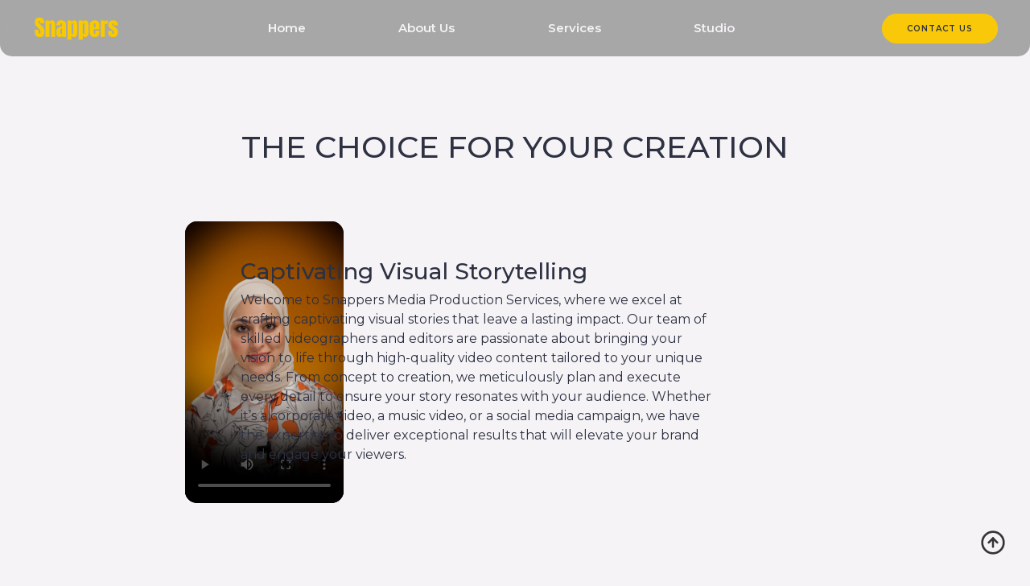

--- FILE ---
content_type: text/html
request_url: https://www.snappers.studio/
body_size: 9057
content:
<!DOCTYPE html><!-- This site was created in Webflow. https://webflow.com --><!-- Last Published: Thu Sep 11 2025 12:52:43 GMT+0000 (Coordinated Universal Time) --><html data-wf-domain="www.snappers.studio" data-wf-page="6771645b65c05014c8676cc3" data-wf-site="6771645b65c05014c8676cc1" lang="en"><head><meta charset="utf-8"/><title>Snappers</title><meta content="snappers,creation,corporate,media,branding,shooting session,session,content,production,social media content,corporate portrait,personal branding,corporate video,branding video,advertisment,social media,set up,custom set up,post" name="description"/><meta content="Snappers" property="og:title"/><meta content="snappers,creation,corporate,media,branding,shooting session,session,content,production,social media content,corporate portrait,personal branding,corporate video,branding video,advertisment,social media,set up,custom set up,post" property="og:description"/><meta content="Snappers" property="twitter:title"/><meta content="snappers,creation,corporate,media,branding,shooting session,session,content,production,social media content,corporate portrait,personal branding,corporate video,branding video,advertisment,social media,set up,custom set up,post" property="twitter:description"/><meta property="og:type" content="website"/><meta content="summary_large_image" name="twitter:card"/><meta content="width=device-width, initial-scale=1" name="viewport"/><meta content="Webflow" name="generator"/><link href="https://cdn.prod.website-files.com/6771645b65c05014c8676cc1/css/snappers-535d4b15b239fbd3e03a7d5944a178.webflow.shared.4e3c0d003.css" rel="stylesheet" type="text/css"/><link href="https://fonts.googleapis.com" rel="preconnect"/><link href="https://fonts.gstatic.com" rel="preconnect" crossorigin="anonymous"/><script src="https://ajax.googleapis.com/ajax/libs/webfont/1.6.26/webfont.js" type="text/javascript"></script><script type="text/javascript">WebFont.load({  google: {    families: ["Lato:100,100italic,300,300italic,400,400italic,700,700italic,900,900italic","Montserrat:100,100italic,200,200italic,300,300italic,400,400italic,500,500italic,600,600italic,700,700italic,800,800italic,900,900italic","Bitter:400,700,400italic","Poppins:regular,600","Montserrat Subrayada:regular"]  }});</script><script type="text/javascript">!function(o,c){var n=c.documentElement,t=" w-mod-";n.className+=t+"js",("ontouchstart"in o||o.DocumentTouch&&c instanceof DocumentTouch)&&(n.className+=t+"touch")}(window,document);</script><link href="https://cdn.prod.website-files.com/6771645b65c05014c8676cc1/6771645b65c05014c8676efc_Icon-32-x-32.png" rel="shortcut icon" type="image/x-icon"/><link href="https://cdn.prod.website-files.com/6771645b65c05014c8676cc1/6771645b65c05014c8676f4a_webclip.png" rel="apple-touch-icon"/><script type="text/javascript">window.__WEBFLOW_CURRENCY_SETTINGS = {"currencyCode":"USD","symbol":"$","decimal":".","fractionDigits":2,"group":",","template":"{{wf {\"path\":\"symbol\",\"type\":\"PlainText\"} }} {{wf {\"path\":\"amount\",\"type\":\"CommercePrice\"} }} {{wf {\"path\":\"currencyCode\",\"type\":\"PlainText\"} }}","hideDecimalForWholeNumbers":false};</script></head><body class="body-2"><div data-animation="over-left" class="navbar-fixed w-nav" data-easing2="ease" data-easing="ease" data-collapse="medium" role="banner" data-no-scroll="1" data-duration="400" id="top-header" data-doc-height="1"><div class="nav-container w-container"><div class="nav-menu-wrapper"><div class="menu-button w-nav-button"><img src="https://cdn.prod.website-files.com/6771645b65c05014c8676cc1/6771645b65c05014c8676efa_menu-svgrepo-com%20(2).svg" loading="lazy" width="Auto" height="Auto" alt="" class="image-burger"/></div><a href="/" aria-current="page" class="brand w-nav-brand w--current"><img src="https://cdn.prod.website-files.com/6771645b65c05014c8676cc1/6771645b65c05014c8676f49_SVG%20Logo.svg" loading="lazy" width="35" height="35" alt="" class="image-3"/></a><nav role="navigation" class="nav-menu w-nav-menu"><div class="tablet-menu"><a href="/" aria-current="page" class="brand-tablet w-nav-brand w--current"><img src="https://cdn.prod.website-files.com/6771645b65c05014c8676cc1/6771645b65c05014c8676efd_Snappers-Logo-y1.png" loading="lazy" width="112" height="30" alt=""/></a><div class="nav-close-button w-nav-button"><img src="https://cdn.prod.website-files.com/6771645b65c05014c8676cc1/6771645b65c05014c8676f92_x-mark-256.png" loading="lazy" alt="" class="nav-close-icon"/></div></div><div class="menu-wrap"><a href="/" aria-current="page" class="navbar-link w--current">Home</a><a href="/about-us" class="navbar-link">About Us</a><a href="/our-services" class="navbar-link">Services</a><a href="/studio" class="navbar-link">Studio</a><a href="/contact-us" class="button-tablet">GET A QUOTE</a></div></nav><a href="/contact-us" class="primary-button button-hidden">Contact Us</a></div></div></div><div id="home-header" class="upper-section-connected-wih-arrow"></div><div class="section"><h2 class="heading-10"><strong class="first-slide-slogan">THE CHOICE FOR YOUR CREATION</strong></h2><div data-delay="4000" data-animation="slide" class="slider-4 w-slider" data-autoplay="false" data-easing="ease-in-out" data-hide-arrows="true" data-disable-swipe="true" data-autoplay-limit="0" data-nav-spacing="3" data-duration="500" data-infinite="true"><div class="w-slider-mask"><div data-w-id="c20780ef-157b-fff2-d1ca-464eac9afa90" class="first-slider w-slide"><div class="slider-main-div"><div class="slider-main-hr-div"><div class="slider-video-div"><div data-w-id="c2675b8f-f6ee-e4ac-dde6-d0cf333e36e2" class="html-embed w-embed"><video id="video_player1" preload="auto" controls class="videoPortrait" poster="https://cdn.prod.website-files.com/63e8ea1a4bd9077b79d60332/654a4395cf92afd6078e3333_sadan%20photo.jpg">
             <source src="https://gini.org/sites/default/files/Video/EPS-Sadan.mp4" type="video/mp4">
</video>

<style>
video{
	display: block
  width: 100% !important;
  height: 100% !important;
}
</style></div></div><div class="slider-description-div"><h2 data-w-id="0a796609-2f15-cc22-c5fa-1817f8de88d6" class="heading-9"><strong data-w-id="6c325bf2-c8f7-64cd-4ae6-3b4a1a925624" class="slide-header">Captivating Visual Storytelling</strong></h2><p data-w-id="dead6760-c6e6-26cc-ca19-09b653da0057" class="slide-paragraph">Welcome to Snappers Media Production Services, where we excel at crafting captivating visual stories that leave a lasting impact. Our team of skilled videographers and editors are passionate about bringing your vision to life through high-quality video content tailored to your unique needs. From concept to creation, we meticulously plan and execute every detail to ensure your story resonates with your audience. Whether it’s a corporate video, a music video, or a social media campaign, we have the expertise to deliver exceptional results that will elevate your brand and engage your viewers.</p></div></div></div></div><div data-w-id="c20780ef-157b-fff2-d1ca-464eac9afa91" class="socend-slider w-slide"><div class="slider-main-div"><div class="slider-main-hr-div"><div class="slider-video-div"><div data-w-id="d7ce55b7-514a-78ad-c030-f2c6b620d10a" class="html-embed w-embed"><video id="video_player2" preload="auto" controls class="videoPortrait"poster="https://cdn.prod.website-files.com/63e8ea1a4bd9077b79d60332/642bedf593803171ad1d6dbf_EPS-Waseem-poster.jpg">
             <source src="https://gini.org/sites/default/files/Video/EPS-Waseem.mp4" type="video/mp4">
</video>

<style>
.videoPortrait{
	border-radius: 15px;

  background-color: #17120e;
}
</style></div></div><div class="slider-description-div"><h3 class="heading-8"><strong class="bold-text-3">Specialization in Personal Branding</strong></h3><p class="slide-paragraph">At Snappers, we specialize in personal branding for content creators who provide valuable knowledge to their audience. Whether you’re a doctor, consultant, or business professional, we understand the importance of establishing a powerful online presence that reflects your expertise. Our team works closely with you to create compelling videos that showcase your unique strengths and connect with your viewers on a deeper level. With a focus on authenticity and creativity, we’ll help you build a personal brand that sets you apart from the rest and makes a lasting impact in the digital world.</p></div></div></div></div><div data-w-id="b975de1c-3ea6-a269-f0d7-4d13e5f36b1e" class="third-slider1 w-slide"><div class="slider-main-div"><div class="slider-main-hr-div"><div class="slider-video-div"><div data-w-id="53489ecb-8a82-696a-a5ae-269d78925b1e" class="html-embed w-embed"><video id="video_player3" preload="auto" controls class="videoPortrait" poster="">
             <source src="https://gini.org/sites/default/files/Video/EPS-Ruba.mp4" type="video/mp4">
</video>

<style>
.videoPortrait{
	border-radius: 15px;
	width: 100% !important;
  background-color: #17120e;
}

@media screen and (min-width: 1300px) {
.videoPortrait {width: 75% !important;}
}
</style></div></div><div class="slider-description-div"><h3 class="heading-8"><strong class="bold-text-3">Empowering Your Expertise</strong></h3><p class="slide-paragraph">We take pride in empowering your expertise through our media production services. Our goal is to help you share your knowledge and passion with the world in a way that captivates and inspires your audience. From doctors educating about health and wellness to consultants offering valuable insights, our team is dedicated to highlighting your expertise through top-tier video content. With Snappers by your side, you can confidently present your ideas, establish thought leadership, and build meaningful connections with your audience.</p></div></div></div></div></div><div class="w-slider-arrow-left"><div class="icon-7 w-icon-slider-left"></div></div><div class="w-slider-arrow-right"><div class="icon-7 slider-arrow-color w-icon-slider-right"></div></div><div data-w-id="c20780ef-157b-fff2-d1ca-464eac9afa96" class="slide-nav w-slider-nav w-round w-num"></div></div></div><div class="section"><div class="container-3 w-container"><div class="collection-wrapper"><h2 class="section-heading">Services</h2></div><div class="flex-horivantal"><div class="flex-item-30"><a href="/coming-soon" class="link-block-3 w-inline-block"><img src="https://cdn.prod.website-files.com/6771645b65c05014c8676cc1/6771645b65c05014c8676efe_7S5A3116.JPG" loading="lazy" height="" width="375" alt="Corporate Portoraits Pic" class="image-2"/></a><a href="/coming-soon" class="link-3">Corporate Portraits</a></div><div class="flex-item-30"><a href="/coming-soon" class="link-block-3 w-inline-block"><img src="https://cdn.prod.website-files.com/6771645b65c05014c8676cc1/6771645b65c05014c8676f0f_3.jpg" loading="lazy" alt="Personal Branding" width="375" class="image-2"/></a><a href="/coming-soon" class="link-3">Personal Branding</a></div><div class="flex-item-30"><a href="/coming-soon" class="link-block-3 w-inline-block"><img src="https://cdn.prod.website-files.com/6771645b65c05014c8676cc1/6771645b65c05014c8676f2e_112.jpg" loading="lazy" alt="Corporate Video Pic" width="375" class="image-2"/></a><a href="/coming-soon" class="link-3">Corporate Video</a></div></div></div></div><div class="section why-we"><div class="max1400px w-container"><h1 class="heading-5">Welcome To Snappers</h1><div class="welcome-to-snappers-container"><div class="content-block-wrap"><p class="paragraph-2">The only media production agency specialized in high-quality corporate and branding video production in Amman .<br/>‍<br/>Our versatility knows no bounds, from stunning corporate videos, to mesmerizing advertisements, Snappers delivers results that are truly unforgettable.<br/>‍<br/>Elevate your content and leave a lasting impression on your audience with Snappers. Partner with us today and make an unforgettable impact.</p></div><div class="div-block-22"><img src="https://cdn.prod.website-files.com/6771645b65c05014c8676cc1/6771645b65c05014c8676fa2_wepik-export-20230705085006pjHz.png" loading="lazy" height="900" alt="Wedding image" width="320" srcset="https://cdn.prod.website-files.com/6771645b65c05014c8676cc1/6771645b65c05014c8676fa2_wepik-export-20230705085006pjHz-p-500.png 500w, https://cdn.prod.website-files.com/6771645b65c05014c8676cc1/6771645b65c05014c8676fa2_wepik-export-20230705085006pjHz-p-800.png 800w, https://cdn.prod.website-files.com/6771645b65c05014c8676cc1/6771645b65c05014c8676fa2_wepik-export-20230705085006pjHz.png 1000w" sizes="(max-width: 479px) 100vw, 320px" class="content-image image-2"/></div></div><a href="/contact-us" class="primary-button">Inquire now</a></div></div><div class="section"><div class="spark-section"><div class="spark-container w-container"><div class="spark-centered-900"><h2>Meet the Team</h2></div><div class="div-block-21"><p>We will help to leave your day in memory forever</p></div><div class="spark-team-grid-no-spacing"><div id="w-node-_562c4d57-cebd-7a55-eff7-f8af138039d7-138039ce" data-w-id="562c4d57-cebd-7a55-eff7-f8af138039d7" class="spark-wrapped-square-team spark-stacked"><a href="#" class="spark-team-link w-inline-block"><img src="https://cdn.prod.website-files.com/6771645b65c05014c8676cc1/6771645b65c05014c8676fa9_%D8%A8%D8%B3%D9%85%D8%A9-01.png" loading="eager" width="80" sizes="(max-width: 1279px) 80px, (max-width: 1439px) 6vw, 80px" alt="" srcset="https://cdn.prod.website-files.com/6771645b65c05014c8676cc1/6771645b65c05014c8676fa9_%25D8%25A8%25D8%25B3%25D9%2585%25D8%25A9-01-p-500.png 500w, https://cdn.prod.website-files.com/6771645b65c05014c8676cc1/6771645b65c05014c8676fa9_%D8%A8%D8%B3%D9%85%D8%A9-01.png 562w" class="spark-vertical-image spark-square-corners"/></a><div class="spark-team-member-details spark-full-width-team-details"><p class="spark-bold-heading">Bassma Souqi</p><p class="spark-small-sub-paragraph">Creative Director</p><div class="spark-social-row"><a href="https://www.linkedin.com/in/hamdan-owidah-19b01373/" class="link-block-13 w-inline-block"><div class="spark-icon spark-20px-icon w-embed"><svg xmlns="http://www.w3.org/2000/svg" class="icon icon-tabler icon-tabler-brand-linkedin" width="32" height="32" viewBox="0 0 24 24" stroke-width="2" stroke="currentColor" fill="none" stroke-linecap="round" stroke-linejoin="round"> <path stroke="none" d="M0 0h24v24H0z" fill="none"/> <rect x="4" y="4" width="16" height="16" rx="2" /> <line x1="8" y1="11" x2="8" y2="16" /> <line x1="8" y1="8" x2="8" y2="8.01" /> <line x1="12" y1="16" x2="12" y2="11" /> <path d="M16 16v-3a2 2 0 0 0 -4 0" /> </svg></div></a></div></div></div><div id="w-node-_562c4d57-cebd-7a55-eff7-f8af138039f2-138039ce" data-w-id="562c4d57-cebd-7a55-eff7-f8af138039f2" class="spark-wrapped-square-team spark-stacked"><a href="#" class="spark-team-link w-inline-block"><img src="https://cdn.prod.website-files.com/6771645b65c05014c8676cc1/6771645b65c05014c8676fae_7S5A5141%20copy.png" loading="eager" width="80" sizes="(max-width: 1279px) 80px, (max-width: 1439px) 6vw, 80px" alt="" srcset="https://cdn.prod.website-files.com/6771645b65c05014c8676cc1/6771645b65c05014c8676fae_7S5A5141%2520copy-p-500.png 500w, https://cdn.prod.website-files.com/6771645b65c05014c8676cc1/6771645b65c05014c8676fae_7S5A5141%2520copy-p-800.png 800w, https://cdn.prod.website-files.com/6771645b65c05014c8676cc1/6771645b65c05014c8676fae_7S5A5141%20copy.png 1080w" class="spark-vertical-image spark-square-corners"/></a><div class="spark-team-member-details spark-full-width-team-details"><p class="spark-bold-heading">Lana Al matt</p><p class="spark-small-sub-paragraph">Marketing</p><div class="spark-social-row"><a href="https://www.linkedin.com/in/lana-al-matt-2344ba16b/" target="_blank" class="w-inline-block"><div class="spark-icon spark-20px-icon w-embed"><svg xmlns="http://www.w3.org/2000/svg" class="icon icon-tabler icon-tabler-brand-linkedin" width="32" height="32" viewBox="0 0 24 24" stroke-width="2" stroke="currentColor" fill="none" stroke-linecap="round" stroke-linejoin="round"> <path stroke="none" d="M0 0h24v24H0z" fill="none"/> <rect x="4" y="4" width="16" height="16" rx="2" /> <line x1="8" y1="11" x2="8" y2="16" /> <line x1="8" y1="8" x2="8" y2="8.01" /> <line x1="12" y1="16" x2="12" y2="11" /> <path d="M16 16v-3a2 2 0 0 0 -4 0" /> </svg></div></a></div></div></div><div id="w-node-_562c4d57-cebd-7a55-eff7-f8af138039ff-138039ce" data-w-id="562c4d57-cebd-7a55-eff7-f8af138039ff" class="spark-wrapped-square-team spark-stacked"><a href="#" class="spark-team-link w-inline-block"><img src="https://cdn.prod.website-files.com/6771645b65c05014c8676cc1/6771645b65c05014c8676f9d_Artboard%209.png" loading="eager" width="80" sizes="(max-width: 1279px) 80px, (max-width: 1439px) 6vw, 80px" alt="" srcset="https://cdn.prod.website-files.com/6771645b65c05014c8676cc1/6771645b65c05014c8676f9d_Artboard%25209-p-500.png 500w, https://cdn.prod.website-files.com/6771645b65c05014c8676cc1/6771645b65c05014c8676f9d_Artboard%209.png 781w" class="spark-vertical-image spark-square-corners"/></a><div class="spark-team-member-details spark-full-width-team-details"><p class="spark-bold-heading"><strong class="bold-text-5">Naseem Tamimi</strong></p><p class="spark-small-sub-paragraph">Graphic Designer</p><div class="spark-social-row"><a href="https://www.linkedin.com/in/naseem-tamimi1/" target="_blank" class="w-inline-block"><div class="spark-icon spark-20px-icon w-embed"><svg xmlns="http://www.w3.org/2000/svg" class="icon icon-tabler icon-tabler-brand-linkedin" width="32" height="32" viewBox="0 0 24 24" stroke-width="2" stroke="currentColor" fill="none" stroke-linecap="round" stroke-linejoin="round"> <path stroke="none" d="M0 0h24v24H0z" fill="none"/> <rect x="4" y="4" width="16" height="16" rx="2" /> <line x1="8" y1="11" x2="8" y2="16" /> <line x1="8" y1="8" x2="8" y2="8.01" /> <line x1="12" y1="16" x2="12" y2="11" /> <path d="M16 16v-3a2 2 0 0 0 -4 0" /> </svg></div></a></div></div></div><div id="w-node-_562c4d57-cebd-7a55-eff7-f8af13803a0d-138039ce" data-w-id="562c4d57-cebd-7a55-eff7-f8af13803a0d" class="spark-wrapped-square-team spark-stacked"><a href="#" class="spark-team-link w-inline-block"><img src="https://cdn.prod.website-files.com/6771645b65c05014c8676cc1/6771645b65c05014c8676fa1_Artboard%208.png" loading="eager" width="80" sizes="(max-width: 1279px) 80px, (max-width: 1439px) 6vw, 80px" alt="" srcset="https://cdn.prod.website-files.com/6771645b65c05014c8676cc1/6771645b65c05014c8676fa1_Artboard%25208-p-500.png 500w, https://cdn.prod.website-files.com/6771645b65c05014c8676cc1/6771645b65c05014c8676fa1_Artboard%208.png 780w" class="spark-vertical-image spark-square-corners"/></a><div class="spark-team-member-details spark-full-width-team-details"><p class="spark-bold-heading"><strong class="bold-text-6">Maya Ataya</strong></p><p class="spark-small-sub-paragraph">Account Manager</p><div class="spark-social-row"><a href="https://www.linkedin.com/in/maya-ataya-928a52188/" target="_blank" class="w-inline-block"><div class="spark-icon spark-20px-icon w-embed"><svg xmlns="http://www.w3.org/2000/svg" class="icon icon-tabler icon-tabler-brand-linkedin" width="32" height="32" viewBox="0 0 24 24" stroke-width="2" stroke="currentColor" fill="none" stroke-linecap="round" stroke-linejoin="round"> <path stroke="none" d="M0 0h24v24H0z" fill="none"/> <rect x="4" y="4" width="16" height="16" rx="2" /> <line x1="8" y1="11" x2="8" y2="16" /> <line x1="8" y1="8" x2="8" y2="8.01" /> <line x1="12" y1="16" x2="12" y2="11" /> <path d="M16 16v-3a2 2 0 0 0 -4 0" /> </svg></div></a></div></div></div><div data-w-id="34b761e8-3142-4af9-3c8e-f74126e2a453" class="spark-wrapped-square-team spark-stacked"><a href="#" class="spark-team-link w-inline-block"></a><div class="spark-team-member-details spark-full-width-team-details"><p class="spark-bold-heading"><strong class="bold-text-6">Bassma souqi</strong></p><p class="spark-small-sub-paragraph">Graphic Designer</p><div class="spark-social-row"><a href="https://www.linkedin.com/in/bassma-souqi-3bbb7217b/" target="_blank" class="w-inline-block"><div class="spark-icon spark-20px-icon w-embed"><svg xmlns="http://www.w3.org/2000/svg" class="icon icon-tabler icon-tabler-brand-linkedin" width="32" height="32" viewBox="0 0 24 24" stroke-width="2" stroke="currentColor" fill="none" stroke-linecap="round" stroke-linejoin="round"> <path stroke="none" d="M0 0h24v24H0z" fill="none"/> <rect x="4" y="4" width="16" height="16" rx="2" /> <line x1="8" y1="11" x2="8" y2="16" /> <line x1="8" y1="8" x2="8" y2="8.01" /> <line x1="12" y1="16" x2="12" y2="11" /> <path d="M16 16v-3a2 2 0 0 0 -4 0" /> </svg></div></a></div></div></div><div data-w-id="86ea91ca-b43a-3789-ecd1-5500c31e7465" class="spark-wrapped-square-team spark-stacked"><a href="#" class="spark-team-link w-inline-block"><img src="https://cdn.prod.website-files.com/6771645b65c05014c8676cc1/6771645b65c05014c8676faa_%D8%A8%D8%AA%D9%88%D9%84-01.png" loading="eager" width="80" sizes="(max-width: 1279px) 80px, (max-width: 1439px) 6vw, 80px" alt="" srcset="https://cdn.prod.website-files.com/6771645b65c05014c8676cc1/6771645b65c05014c8676faa_%25D8%25A8%25D8%25AA%25D9%2588%25D9%2584-01-p-500.png 500w, https://cdn.prod.website-files.com/6771645b65c05014c8676cc1/6771645b65c05014c8676faa_%D8%A8%D8%AA%D9%88%D9%84-01.png 562w" class="spark-vertical-image spark-square-corners"/></a><div class="spark-team-member-details spark-full-width-team-details"><p class="spark-bold-heading"><strong class="bold-text-6">Batoul Abu Jaafar</strong></p><p class="spark-small-sub-paragraph">Media Production Coordinator</p><div class="spark-social-row"><a href="https://www.linkedin.com/in/batoul-abu-jaafar-7767b7225/" target="_blank" class="w-inline-block"><div class="spark-icon spark-20px-icon w-embed"><svg xmlns="http://www.w3.org/2000/svg" class="icon icon-tabler icon-tabler-brand-linkedin" width="32" height="32" viewBox="0 0 24 24" stroke-width="2" stroke="currentColor" fill="none" stroke-linecap="round" stroke-linejoin="round"> <path stroke="none" d="M0 0h24v24H0z" fill="none"/> <rect x="4" y="4" width="16" height="16" rx="2" /> <line x1="8" y1="11" x2="8" y2="16" /> <line x1="8" y1="8" x2="8" y2="8.01" /> <line x1="12" y1="16" x2="12" y2="11" /> <path d="M16 16v-3a2 2 0 0 0 -4 0" /> </svg></div></a></div></div></div><div data-w-id="909f7820-dca0-d679-5835-b6c1f2b7fa0b" class="spark-wrapped-square-team spark-stacked"><a href="#" class="spark-team-link w-inline-block"></a><div class="spark-team-member-details spark-full-width-team-details"><p class="spark-bold-heading"><strong class="bold-text-6">Abdul Nasser <br/>Al Taher</strong></p><p class="spark-small-sub-paragraph">Sales</p><div class="spark-social-row"></div></div></div></div></div></div></div><div class="brix---section-2"><div class="brix---container-default-2"><div class="brix---mg-bottom-48px-2"><div data-w-id="c42ef7d4-c0f6-539a-1eea-f958a1b7831c" style="-webkit-transform:translate3d(0, 10%, 0) scale3d(1, 1, 1) rotateX(0) rotateY(0) rotateZ(0) skew(0, 0);-moz-transform:translate3d(0, 10%, 0) scale3d(1, 1, 1) rotateX(0) rotateY(0) rotateZ(0) skew(0, 0);-ms-transform:translate3d(0, 10%, 0) scale3d(1, 1, 1) rotateX(0) rotateY(0) rotateZ(0) skew(0, 0);transform:translate3d(0, 10%, 0) scale3d(1, 1, 1) rotateX(0) rotateY(0) rotateZ(0) skew(0, 0);opacity:0" class="brix---inner-container-700px-center"><div class="brix---text-center-2"><div class="brix---subtitle">Pricing</div><div class="brix---color-neutral-806"><h1 class="brix---heading-h1-size">Affordable pricing plans</h1></div></div></div></div><div class="w-layout-grid brix---3-columns-1-col-tablet"><div class="brix---card"><div class="brix---pricing-top-v1 brix-white"><div class="brix---mg-bottom-32px"><div class="brix---color-neutral-806"><h3 class="brix---heading-h3-size-2">Standard Plan</h3><div class="brix---mg-bottom-4px"><div class="brix---color-neutral-806"><div class="brix---display-2">400 JD</div></div></div></div><a id="Standerd-1st-BTN" data-w-id="ef82b30d-64c2-2ea8-b0fe-5d7f70b3896a" href="#" class="brix---btn-primary-full-width w-button">Show Details</a><div class="brix---color-neutral-807"><div data-w-id="c42ef7d4-c0f6-539a-1eea-f958a1b78332" class="brix---text-300-medium">Billed once</div></div></div><div data-w-id="3bc7dd4b-e76c-8ab8-f550-4c6da68e77fe" style="display:none" class="brix-pricing-desc-1"><div class="w-layout-grid brix---grid-1-column-gap-row-16px"><div class="brix---icon-list-item-wrapper"><div class="spark-small-icon spark-primary-color w-embed"><svg width="100%" height="100%" viewBox="0 0 25 28" fill="none" xmlns="http://www.w3.org/2000/svg">
<path fill-rule="evenodd" clip-rule="evenodd" d="M15.9963 6.27342C14.2235 5.48352 12.2429 5.28783 10.3498 5.71555C8.45676 6.14326 6.75267 7.17145 5.49171 8.64678C4.23074 10.1221 3.48046 11.9655 3.35276 13.9021C3.22507 15.8387 3.72679 17.7646 4.78312 19.3928C5.83944 21.0209 7.39377 22.264 9.21428 22.9365C11.0348 23.6091 13.0239 23.6752 14.8851 23.1249C16.7462 22.5746 18.3796 21.4375 19.5417 19.8831C20.7037 18.3286 21.3321 16.4402 21.3333 14.4994V13.58C21.3333 13.0277 21.781 12.58 22.3333 12.58C22.8855 12.58 23.3333 13.0277 23.3333 13.58V14.5C23.3319 16.8721 22.5638 19.1807 21.1435 21.0806C19.7232 22.9804 17.7269 24.3703 15.4521 25.0428C13.1774 25.7154 10.7462 25.6346 8.52117 24.8126C6.2961 23.9906 4.39637 22.4713 3.10531 20.4813C1.81424 18.4914 1.20102 16.1374 1.3571 13.7705C1.51317 11.4036 2.43018 9.15052 3.97136 7.34734C5.51254 5.54416 7.59532 4.28748 9.90906 3.76472C12.2228 3.24196 14.6435 3.48113 16.8103 4.44656C17.3147 4.67134 17.5415 5.26252 17.3167 5.76699C17.0919 6.27146 16.5007 6.4982 15.9963 6.27342Z" fill="currentColor"></path>
<path fill-rule="evenodd" clip-rule="evenodd" d="M23.04 5.79253C23.4307 6.18286 23.431 6.81602 23.0407 7.20674L13.0407 17.2167C12.8532 17.4044 12.5988 17.5099 12.3335 17.51C12.0682 17.5101 11.8137 17.4047 11.6262 17.2171L8.62615 14.2171C8.23563 13.8266 8.23563 13.1934 8.62615 12.8029C9.01668 12.4124 9.64984 12.4124 10.0404 12.8029L12.3329 15.0954L21.6258 5.79323C22.0161 5.40251 22.6493 5.4022 23.04 5.79253Z" fill="currentColor"></path>
</svg></div><div class="brix---color-neutral-806"><div class="brix---text-200-list-bold">4 Hour shooting sessions</div></div></div><div class="brix---icon-list-item-wrapper"><div class="spark-small-icon spark-primary-color w-embed"><svg width="100%" height="100%" viewBox="0 0 25 28" fill="none" xmlns="http://www.w3.org/2000/svg">
<path fill-rule="evenodd" clip-rule="evenodd" d="M15.9963 6.27342C14.2235 5.48352 12.2429 5.28783 10.3498 5.71555C8.45676 6.14326 6.75267 7.17145 5.49171 8.64678C4.23074 10.1221 3.48046 11.9655 3.35276 13.9021C3.22507 15.8387 3.72679 17.7646 4.78312 19.3928C5.83944 21.0209 7.39377 22.264 9.21428 22.9365C11.0348 23.6091 13.0239 23.6752 14.8851 23.1249C16.7462 22.5746 18.3796 21.4375 19.5417 19.8831C20.7037 18.3286 21.3321 16.4402 21.3333 14.4994V13.58C21.3333 13.0277 21.781 12.58 22.3333 12.58C22.8855 12.58 23.3333 13.0277 23.3333 13.58V14.5C23.3319 16.8721 22.5638 19.1807 21.1435 21.0806C19.7232 22.9804 17.7269 24.3703 15.4521 25.0428C13.1774 25.7154 10.7462 25.6346 8.52117 24.8126C6.2961 23.9906 4.39637 22.4713 3.10531 20.4813C1.81424 18.4914 1.20102 16.1374 1.3571 13.7705C1.51317 11.4036 2.43018 9.15052 3.97136 7.34734C5.51254 5.54416 7.59532 4.28748 9.90906 3.76472C12.2228 3.24196 14.6435 3.48113 16.8103 4.44656C17.3147 4.67134 17.5415 5.26252 17.3167 5.76699C17.0919 6.27146 16.5007 6.4982 15.9963 6.27342Z" fill="currentColor"></path>
<path fill-rule="evenodd" clip-rule="evenodd" d="M23.04 5.79253C23.4307 6.18286 23.431 6.81602 23.0407 7.20674L13.0407 17.2167C12.8532 17.4044 12.5988 17.5099 12.3335 17.51C12.0682 17.5101 11.8137 17.4047 11.6262 17.2171L8.62615 14.2171C8.23563 13.8266 8.23563 13.1934 8.62615 12.8029C9.01668 12.4124 9.64984 12.4124 10.0404 12.8029L12.3329 15.0954L21.6258 5.79323C22.0161 5.40251 22.6493 5.4022 23.04 5.79253Z" fill="currentColor"></path>
</svg></div><div class="brix---color-neutral-806"><div class="brix---text-200-list-bold">20 Video</div></div></div><div class="brix---icon-list-item-wrapper"><div class="spark-small-icon spark-primary-color w-embed"><svg width="100%" height="100%" viewBox="0 0 25 28" fill="none" xmlns="http://www.w3.org/2000/svg">
<path fill-rule="evenodd" clip-rule="evenodd" d="M15.9963 6.27342C14.2235 5.48352 12.2429 5.28783 10.3498 5.71555C8.45676 6.14326 6.75267 7.17145 5.49171 8.64678C4.23074 10.1221 3.48046 11.9655 3.35276 13.9021C3.22507 15.8387 3.72679 17.7646 4.78312 19.3928C5.83944 21.0209 7.39377 22.264 9.21428 22.9365C11.0348 23.6091 13.0239 23.6752 14.8851 23.1249C16.7462 22.5746 18.3796 21.4375 19.5417 19.8831C20.7037 18.3286 21.3321 16.4402 21.3333 14.4994V13.58C21.3333 13.0277 21.781 12.58 22.3333 12.58C22.8855 12.58 23.3333 13.0277 23.3333 13.58V14.5C23.3319 16.8721 22.5638 19.1807 21.1435 21.0806C19.7232 22.9804 17.7269 24.3703 15.4521 25.0428C13.1774 25.7154 10.7462 25.6346 8.52117 24.8126C6.2961 23.9906 4.39637 22.4713 3.10531 20.4813C1.81424 18.4914 1.20102 16.1374 1.3571 13.7705C1.51317 11.4036 2.43018 9.15052 3.97136 7.34734C5.51254 5.54416 7.59532 4.28748 9.90906 3.76472C12.2228 3.24196 14.6435 3.48113 16.8103 4.44656C17.3147 4.67134 17.5415 5.26252 17.3167 5.76699C17.0919 6.27146 16.5007 6.4982 15.9963 6.27342Z" fill="currentColor"></path>
<path fill-rule="evenodd" clip-rule="evenodd" d="M23.04 5.79253C23.4307 6.18286 23.431 6.81602 23.0407 7.20674L13.0407 17.2167C12.8532 17.4044 12.5988 17.5099 12.3335 17.51C12.0682 17.5101 11.8137 17.4047 11.6262 17.2171L8.62615 14.2171C8.23563 13.8266 8.23563 13.1934 8.62615 12.8029C9.01668 12.4124 9.64984 12.4124 10.0404 12.8029L12.3329 15.0954L21.6258 5.79323C22.0161 5.40251 22.6493 5.4022 23.04 5.79253Z" fill="currentColor"></path>
</svg></div><div class="brix---color-neutral-806"><div class="brix---text-200-list-bold">2 Custom set up</div></div></div><div class="brix---icon-list-item-wrapper"><div class="spark-small-icon spark-foreground-disabled w-embed"><svg width="100%" height="100%" viewBox="0 0 25 28" fill="none" xmlns="http://www.w3.org/2000/svg">
<path fill-rule="evenodd" clip-rule="evenodd" d="M12.3333 5.5C7.36269 5.5 3.33325 9.52944 3.33325 14.5C3.33325 19.4706 7.36269 23.5 12.3333 23.5C17.3038 23.5 21.3333 19.4706 21.3333 14.5C21.3333 9.52944 17.3038 5.5 12.3333 5.5ZM1.33325 14.5C1.33325 8.42487 6.25812 3.5 12.3333 3.5C18.4084 3.5 23.3333 8.42487 23.3333 14.5C23.3333 20.5751 18.4084 25.5 12.3333 25.5C6.25812 25.5 1.33325 20.5751 1.33325 14.5Z" fill="currentColor"></path>
<path fill-rule="evenodd" clip-rule="evenodd" d="M16.0404 10.7929C16.4309 11.1834 16.4309 11.8166 16.0404 12.2071L10.0404 18.2071C9.64983 18.5976 9.01667 18.5976 8.62615 18.2071C8.23562 17.8166 8.23562 17.1834 8.62615 16.7929L14.6261 10.7929C15.0167 10.4024 15.6498 10.4024 16.0404 10.7929Z" fill="currentColor"></path>
<path fill-rule="evenodd" clip-rule="evenodd" d="M8.62615 10.7929C9.01667 10.4024 9.64983 10.4024 10.0404 10.7929L16.0404 16.7929C16.4309 17.1834 16.4309 17.8166 16.0404 18.2071C15.6498 18.5976 15.0167 18.5976 14.6261 18.2071L8.62615 12.2071C8.23562 11.8166 8.23562 11.1834 8.62615 10.7929Z" fill="currentColor"></path>
</svg></div><div class="brix---color-neutral-806"><div class="brix---text-200-list-bold">Social media posts</div></div></div></div><a id="Standerd-2nd-BTN" href="/contact-us" class="brix---btn-primary-full-width w-button">Inqiure</a><div class="brix---text-300-medium">Billed once</div></div></div></div><div id="w-node-c42ef7d4-c0f6-539a-1eea-f958a1b78351-c8676cc3" class="brix---card"><div class="brix---pricing-top-v1 brix-1st-yellow"><div class="brix---mg-bottom-32px"><div class="brix---color-neutral-806"><h3 class="brix---heading-h3-size-2">Premium Plan</h3><div class="brix---mg-bottom-4px"><div class="brix---color-neutral-806"><div class="brix---display-2">600 JD</div></div></div></div><a id="Premium-1st-BTN" data-w-id="c42ef7d4-c0f6-539a-1eea-f958a1b7835e" href="#" class="brix---btn-primary-full-width w-button">Show Details</a><div class="brix---color-neutral-807"><div data-w-id="c42ef7d4-c0f6-539a-1eea-f958a1b7835c" class="brix---text-300-medium">Billed once</div></div></div><div data-w-id="07df5b26-7cda-fff7-d6a2-5482ead0e64f" style="display:none" class="brix-prcinig-desc-2"><div class="w-layout-grid brix---grid-1-column-gap-row-16px"><div class="brix---icon-list-item-wrapper"><div class="spark-small-icon spark-primary-color w-embed"><svg width="100%" height="100%" viewBox="0 0 25 28" fill="none" xmlns="http://www.w3.org/2000/svg">
<path fill-rule="evenodd" clip-rule="evenodd" d="M15.9963 6.27342C14.2235 5.48352 12.2429 5.28783 10.3498 5.71555C8.45676 6.14326 6.75267 7.17145 5.49171 8.64678C4.23074 10.1221 3.48046 11.9655 3.35276 13.9021C3.22507 15.8387 3.72679 17.7646 4.78312 19.3928C5.83944 21.0209 7.39377 22.264 9.21428 22.9365C11.0348 23.6091 13.0239 23.6752 14.8851 23.1249C16.7462 22.5746 18.3796 21.4375 19.5417 19.8831C20.7037 18.3286 21.3321 16.4402 21.3333 14.4994V13.58C21.3333 13.0277 21.781 12.58 22.3333 12.58C22.8855 12.58 23.3333 13.0277 23.3333 13.58V14.5C23.3319 16.8721 22.5638 19.1807 21.1435 21.0806C19.7232 22.9804 17.7269 24.3703 15.4521 25.0428C13.1774 25.7154 10.7462 25.6346 8.52117 24.8126C6.2961 23.9906 4.39637 22.4713 3.10531 20.4813C1.81424 18.4914 1.20102 16.1374 1.3571 13.7705C1.51317 11.4036 2.43018 9.15052 3.97136 7.34734C5.51254 5.54416 7.59532 4.28748 9.90906 3.76472C12.2228 3.24196 14.6435 3.48113 16.8103 4.44656C17.3147 4.67134 17.5415 5.26252 17.3167 5.76699C17.0919 6.27146 16.5007 6.4982 15.9963 6.27342Z" fill="currentColor"></path>
<path fill-rule="evenodd" clip-rule="evenodd" d="M23.04 5.79253C23.4307 6.18286 23.431 6.81602 23.0407 7.20674L13.0407 17.2167C12.8532 17.4044 12.5988 17.5099 12.3335 17.51C12.0682 17.5101 11.8137 17.4047 11.6262 17.2171L8.62615 14.2171C8.23563 13.8266 8.23563 13.1934 8.62615 12.8029C9.01668 12.4124 9.64984 12.4124 10.0404 12.8029L12.3329 15.0954L21.6258 5.79323C22.0161 5.40251 22.6493 5.4022 23.04 5.79253Z" fill="currentColor"></path>
</svg></div><div class="brix---color-neutral-806"><div class="brix---text-200-list-bold">6 Hour shooting sessions</div></div></div><div class="brix---icon-list-item-wrapper"><div class="spark-small-icon spark-primary-color w-embed"><svg width="100%" height="100%" viewBox="0 0 25 28" fill="none" xmlns="http://www.w3.org/2000/svg">
<path fill-rule="evenodd" clip-rule="evenodd" d="M15.9963 6.27342C14.2235 5.48352 12.2429 5.28783 10.3498 5.71555C8.45676 6.14326 6.75267 7.17145 5.49171 8.64678C4.23074 10.1221 3.48046 11.9655 3.35276 13.9021C3.22507 15.8387 3.72679 17.7646 4.78312 19.3928C5.83944 21.0209 7.39377 22.264 9.21428 22.9365C11.0348 23.6091 13.0239 23.6752 14.8851 23.1249C16.7462 22.5746 18.3796 21.4375 19.5417 19.8831C20.7037 18.3286 21.3321 16.4402 21.3333 14.4994V13.58C21.3333 13.0277 21.781 12.58 22.3333 12.58C22.8855 12.58 23.3333 13.0277 23.3333 13.58V14.5C23.3319 16.8721 22.5638 19.1807 21.1435 21.0806C19.7232 22.9804 17.7269 24.3703 15.4521 25.0428C13.1774 25.7154 10.7462 25.6346 8.52117 24.8126C6.2961 23.9906 4.39637 22.4713 3.10531 20.4813C1.81424 18.4914 1.20102 16.1374 1.3571 13.7705C1.51317 11.4036 2.43018 9.15052 3.97136 7.34734C5.51254 5.54416 7.59532 4.28748 9.90906 3.76472C12.2228 3.24196 14.6435 3.48113 16.8103 4.44656C17.3147 4.67134 17.5415 5.26252 17.3167 5.76699C17.0919 6.27146 16.5007 6.4982 15.9963 6.27342Z" fill="currentColor"></path>
<path fill-rule="evenodd" clip-rule="evenodd" d="M23.04 5.79253C23.4307 6.18286 23.431 6.81602 23.0407 7.20674L13.0407 17.2167C12.8532 17.4044 12.5988 17.5099 12.3335 17.51C12.0682 17.5101 11.8137 17.4047 11.6262 17.2171L8.62615 14.2171C8.23563 13.8266 8.23563 13.1934 8.62615 12.8029C9.01668 12.4124 9.64984 12.4124 10.0404 12.8029L12.3329 15.0954L21.6258 5.79323C22.0161 5.40251 22.6493 5.4022 23.04 5.79253Z" fill="currentColor"></path>
</svg></div><div class="brix---color-neutral-806"><div class="brix---text-200-list-bold">Up to 30 Video</div></div></div><div class="brix---icon-list-item-wrapper"><div class="spark-small-icon spark-primary-color w-embed"><svg width="100%" height="100%" viewBox="0 0 25 28" fill="none" xmlns="http://www.w3.org/2000/svg">
<path fill-rule="evenodd" clip-rule="evenodd" d="M15.9963 6.27342C14.2235 5.48352 12.2429 5.28783 10.3498 5.71555C8.45676 6.14326 6.75267 7.17145 5.49171 8.64678C4.23074 10.1221 3.48046 11.9655 3.35276 13.9021C3.22507 15.8387 3.72679 17.7646 4.78312 19.3928C5.83944 21.0209 7.39377 22.264 9.21428 22.9365C11.0348 23.6091 13.0239 23.6752 14.8851 23.1249C16.7462 22.5746 18.3796 21.4375 19.5417 19.8831C20.7037 18.3286 21.3321 16.4402 21.3333 14.4994V13.58C21.3333 13.0277 21.781 12.58 22.3333 12.58C22.8855 12.58 23.3333 13.0277 23.3333 13.58V14.5C23.3319 16.8721 22.5638 19.1807 21.1435 21.0806C19.7232 22.9804 17.7269 24.3703 15.4521 25.0428C13.1774 25.7154 10.7462 25.6346 8.52117 24.8126C6.2961 23.9906 4.39637 22.4713 3.10531 20.4813C1.81424 18.4914 1.20102 16.1374 1.3571 13.7705C1.51317 11.4036 2.43018 9.15052 3.97136 7.34734C5.51254 5.54416 7.59532 4.28748 9.90906 3.76472C12.2228 3.24196 14.6435 3.48113 16.8103 4.44656C17.3147 4.67134 17.5415 5.26252 17.3167 5.76699C17.0919 6.27146 16.5007 6.4982 15.9963 6.27342Z" fill="currentColor"></path>
<path fill-rule="evenodd" clip-rule="evenodd" d="M23.04 5.79253C23.4307 6.18286 23.431 6.81602 23.0407 7.20674L13.0407 17.2167C12.8532 17.4044 12.5988 17.5099 12.3335 17.51C12.0682 17.5101 11.8137 17.4047 11.6262 17.2171L8.62615 14.2171C8.23563 13.8266 8.23563 13.1934 8.62615 12.8029C9.01668 12.4124 9.64984 12.4124 10.0404 12.8029L12.3329 15.0954L21.6258 5.79323C22.0161 5.40251 22.6493 5.4022 23.04 5.79253Z" fill="currentColor"></path>
</svg></div><div class="brix---color-neutral-806"><div class="brix---text-200-list-bold">Up to 3 Custom set up</div></div></div><div class="brix---icon-list-item-wrapper"><div class="spark-small-icon spark-foreground-disabled w-embed"><svg width="100%" height="100%" viewBox="0 0 25 28" fill="none" xmlns="http://www.w3.org/2000/svg">
<path fill-rule="evenodd" clip-rule="evenodd" d="M12.3333 5.5C7.36269 5.5 3.33325 9.52944 3.33325 14.5C3.33325 19.4706 7.36269 23.5 12.3333 23.5C17.3038 23.5 21.3333 19.4706 21.3333 14.5C21.3333 9.52944 17.3038 5.5 12.3333 5.5ZM1.33325 14.5C1.33325 8.42487 6.25812 3.5 12.3333 3.5C18.4084 3.5 23.3333 8.42487 23.3333 14.5C23.3333 20.5751 18.4084 25.5 12.3333 25.5C6.25812 25.5 1.33325 20.5751 1.33325 14.5Z" fill="currentColor"></path>
<path fill-rule="evenodd" clip-rule="evenodd" d="M16.0404 10.7929C16.4309 11.1834 16.4309 11.8166 16.0404 12.2071L10.0404 18.2071C9.64983 18.5976 9.01667 18.5976 8.62615 18.2071C8.23562 17.8166 8.23562 17.1834 8.62615 16.7929L14.6261 10.7929C15.0167 10.4024 15.6498 10.4024 16.0404 10.7929Z" fill="currentColor"></path>
<path fill-rule="evenodd" clip-rule="evenodd" d="M8.62615 10.7929C9.01667 10.4024 9.64983 10.4024 10.0404 10.7929L16.0404 16.7929C16.4309 17.1834 16.4309 17.8166 16.0404 18.2071C15.6498 18.5976 15.0167 18.5976 14.6261 18.2071L8.62615 12.2071C8.23562 11.8166 8.23562 11.1834 8.62615 10.7929Z" fill="currentColor"></path>
</svg></div><div class="brix---color-neutral-806"><div class="brix---text-200-list-bold">Social media posts</div></div></div></div><a id="Premium-2nd-BTN" href="/contact-us" class="brix---btn-primary-full-width w-button">Inqiure</a><div class="brix---text-300-medium">Billed once</div></div></div></div><div class="brix---card"><div class="brix---pricing-top-v1 brix-2nd-yellow"><div class="brix---mg-bottom-32px"><div class="brix---color-neutral-806"><h3 class="brix---heading-h3-size-2">Luxury Plan</h3><div class="brix---mg-bottom-4px"><div class="brix---color-neutral-806"><div class="brix---display-2">850 JD</div></div></div></div><a id="Luxury-1st-BTN" data-w-id="c42ef7d4-c0f6-539a-1eea-f958a1b78388" href="#" class="brix---btn-primary-full-width w-button">Show Details</a><div class="brix---color-neutral-807"><div data-w-id="c42ef7d4-c0f6-539a-1eea-f958a1b78386" class="brix---text-300-medium">Billed once</div></div></div><div data-w-id="4db1c806-3f63-4e77-8d9e-7733c081e74c" style="display:none" class="brix-pricing-desc-3"><div class="w-layout-grid brix---grid-1-column-gap-row-16px"><div class="brix---icon-list-item-wrapper"><div class="spark-small-icon spark-primary-color w-embed"><svg width="100%" height="100%" viewBox="0 0 25 28" fill="none" xmlns="http://www.w3.org/2000/svg">
<path fill-rule="evenodd" clip-rule="evenodd" d="M15.9963 6.27342C14.2235 5.48352 12.2429 5.28783 10.3498 5.71555C8.45676 6.14326 6.75267 7.17145 5.49171 8.64678C4.23074 10.1221 3.48046 11.9655 3.35276 13.9021C3.22507 15.8387 3.72679 17.7646 4.78312 19.3928C5.83944 21.0209 7.39377 22.264 9.21428 22.9365C11.0348 23.6091 13.0239 23.6752 14.8851 23.1249C16.7462 22.5746 18.3796 21.4375 19.5417 19.8831C20.7037 18.3286 21.3321 16.4402 21.3333 14.4994V13.58C21.3333 13.0277 21.781 12.58 22.3333 12.58C22.8855 12.58 23.3333 13.0277 23.3333 13.58V14.5C23.3319 16.8721 22.5638 19.1807 21.1435 21.0806C19.7232 22.9804 17.7269 24.3703 15.4521 25.0428C13.1774 25.7154 10.7462 25.6346 8.52117 24.8126C6.2961 23.9906 4.39637 22.4713 3.10531 20.4813C1.81424 18.4914 1.20102 16.1374 1.3571 13.7705C1.51317 11.4036 2.43018 9.15052 3.97136 7.34734C5.51254 5.54416 7.59532 4.28748 9.90906 3.76472C12.2228 3.24196 14.6435 3.48113 16.8103 4.44656C17.3147 4.67134 17.5415 5.26252 17.3167 5.76699C17.0919 6.27146 16.5007 6.4982 15.9963 6.27342Z" fill="currentColor"></path>
<path fill-rule="evenodd" clip-rule="evenodd" d="M23.04 5.79253C23.4307 6.18286 23.431 6.81602 23.0407 7.20674L13.0407 17.2167C12.8532 17.4044 12.5988 17.5099 12.3335 17.51C12.0682 17.5101 11.8137 17.4047 11.6262 17.2171L8.62615 14.2171C8.23563 13.8266 8.23563 13.1934 8.62615 12.8029C9.01668 12.4124 9.64984 12.4124 10.0404 12.8029L12.3329 15.0954L21.6258 5.79323C22.0161 5.40251 22.6493 5.4022 23.04 5.79253Z" fill="currentColor"></path>
</svg></div><div class="brix---color-neutral-806"><div class="brix---text-200-list-bold">6 Hour shooting sessions</div></div></div><div class="brix---icon-list-item-wrapper"><div class="spark-small-icon spark-primary-color w-embed"><svg width="100%" height="100%" viewBox="0 0 25 28" fill="none" xmlns="http://www.w3.org/2000/svg">
<path fill-rule="evenodd" clip-rule="evenodd" d="M15.9963 6.27342C14.2235 5.48352 12.2429 5.28783 10.3498 5.71555C8.45676 6.14326 6.75267 7.17145 5.49171 8.64678C4.23074 10.1221 3.48046 11.9655 3.35276 13.9021C3.22507 15.8387 3.72679 17.7646 4.78312 19.3928C5.83944 21.0209 7.39377 22.264 9.21428 22.9365C11.0348 23.6091 13.0239 23.6752 14.8851 23.1249C16.7462 22.5746 18.3796 21.4375 19.5417 19.8831C20.7037 18.3286 21.3321 16.4402 21.3333 14.4994V13.58C21.3333 13.0277 21.781 12.58 22.3333 12.58C22.8855 12.58 23.3333 13.0277 23.3333 13.58V14.5C23.3319 16.8721 22.5638 19.1807 21.1435 21.0806C19.7232 22.9804 17.7269 24.3703 15.4521 25.0428C13.1774 25.7154 10.7462 25.6346 8.52117 24.8126C6.2961 23.9906 4.39637 22.4713 3.10531 20.4813C1.81424 18.4914 1.20102 16.1374 1.3571 13.7705C1.51317 11.4036 2.43018 9.15052 3.97136 7.34734C5.51254 5.54416 7.59532 4.28748 9.90906 3.76472C12.2228 3.24196 14.6435 3.48113 16.8103 4.44656C17.3147 4.67134 17.5415 5.26252 17.3167 5.76699C17.0919 6.27146 16.5007 6.4982 15.9963 6.27342Z" fill="currentColor"></path>
<path fill-rule="evenodd" clip-rule="evenodd" d="M23.04 5.79253C23.4307 6.18286 23.431 6.81602 23.0407 7.20674L13.0407 17.2167C12.8532 17.4044 12.5988 17.5099 12.3335 17.51C12.0682 17.5101 11.8137 17.4047 11.6262 17.2171L8.62615 14.2171C8.23563 13.8266 8.23563 13.1934 8.62615 12.8029C9.01668 12.4124 9.64984 12.4124 10.0404 12.8029L12.3329 15.0954L21.6258 5.79323C22.0161 5.40251 22.6493 5.4022 23.04 5.79253Z" fill="currentColor"></path>
</svg></div><div class="brix---color-neutral-806"><div class="brix---text-200-list-bold">Up to 30 Video</div></div></div><div class="brix---icon-list-item-wrapper"><div class="spark-small-icon spark-primary-color w-embed"><svg width="100%" height="100%" viewBox="0 0 25 28" fill="none" xmlns="http://www.w3.org/2000/svg">
<path fill-rule="evenodd" clip-rule="evenodd" d="M15.9963 6.27342C14.2235 5.48352 12.2429 5.28783 10.3498 5.71555C8.45676 6.14326 6.75267 7.17145 5.49171 8.64678C4.23074 10.1221 3.48046 11.9655 3.35276 13.9021C3.22507 15.8387 3.72679 17.7646 4.78312 19.3928C5.83944 21.0209 7.39377 22.264 9.21428 22.9365C11.0348 23.6091 13.0239 23.6752 14.8851 23.1249C16.7462 22.5746 18.3796 21.4375 19.5417 19.8831C20.7037 18.3286 21.3321 16.4402 21.3333 14.4994V13.58C21.3333 13.0277 21.781 12.58 22.3333 12.58C22.8855 12.58 23.3333 13.0277 23.3333 13.58V14.5C23.3319 16.8721 22.5638 19.1807 21.1435 21.0806C19.7232 22.9804 17.7269 24.3703 15.4521 25.0428C13.1774 25.7154 10.7462 25.6346 8.52117 24.8126C6.2961 23.9906 4.39637 22.4713 3.10531 20.4813C1.81424 18.4914 1.20102 16.1374 1.3571 13.7705C1.51317 11.4036 2.43018 9.15052 3.97136 7.34734C5.51254 5.54416 7.59532 4.28748 9.90906 3.76472C12.2228 3.24196 14.6435 3.48113 16.8103 4.44656C17.3147 4.67134 17.5415 5.26252 17.3167 5.76699C17.0919 6.27146 16.5007 6.4982 15.9963 6.27342Z" fill="currentColor"></path>
<path fill-rule="evenodd" clip-rule="evenodd" d="M23.04 5.79253C23.4307 6.18286 23.431 6.81602 23.0407 7.20674L13.0407 17.2167C12.8532 17.4044 12.5988 17.5099 12.3335 17.51C12.0682 17.5101 11.8137 17.4047 11.6262 17.2171L8.62615 14.2171C8.23563 13.8266 8.23563 13.1934 8.62615 12.8029C9.01668 12.4124 9.64984 12.4124 10.0404 12.8029L12.3329 15.0954L21.6258 5.79323C22.0161 5.40251 22.6493 5.4022 23.04 5.79253Z" fill="currentColor"></path>
</svg></div><div class="brix---color-neutral-806"><div class="brix---text-200-list-bold">Up to 4 Custom set up</div></div></div><div class="brix---icon-list-item-wrapper"><div class="spark-small-icon spark-primary-color w-embed"><svg width="100%" height="100%" viewBox="0 0 25 28" fill="none" xmlns="http://www.w3.org/2000/svg">
<path fill-rule="evenodd" clip-rule="evenodd" d="M15.9963 6.27342C14.2235 5.48352 12.2429 5.28783 10.3498 5.71555C8.45676 6.14326 6.75267 7.17145 5.49171 8.64678C4.23074 10.1221 3.48046 11.9655 3.35276 13.9021C3.22507 15.8387 3.72679 17.7646 4.78312 19.3928C5.83944 21.0209 7.39377 22.264 9.21428 22.9365C11.0348 23.6091 13.0239 23.6752 14.8851 23.1249C16.7462 22.5746 18.3796 21.4375 19.5417 19.8831C20.7037 18.3286 21.3321 16.4402 21.3333 14.4994V13.58C21.3333 13.0277 21.781 12.58 22.3333 12.58C22.8855 12.58 23.3333 13.0277 23.3333 13.58V14.5C23.3319 16.8721 22.5638 19.1807 21.1435 21.0806C19.7232 22.9804 17.7269 24.3703 15.4521 25.0428C13.1774 25.7154 10.7462 25.6346 8.52117 24.8126C6.2961 23.9906 4.39637 22.4713 3.10531 20.4813C1.81424 18.4914 1.20102 16.1374 1.3571 13.7705C1.51317 11.4036 2.43018 9.15052 3.97136 7.34734C5.51254 5.54416 7.59532 4.28748 9.90906 3.76472C12.2228 3.24196 14.6435 3.48113 16.8103 4.44656C17.3147 4.67134 17.5415 5.26252 17.3167 5.76699C17.0919 6.27146 16.5007 6.4982 15.9963 6.27342Z" fill="currentColor"></path>
<path fill-rule="evenodd" clip-rule="evenodd" d="M23.04 5.79253C23.4307 6.18286 23.431 6.81602 23.0407 7.20674L13.0407 17.2167C12.8532 17.4044 12.5988 17.5099 12.3335 17.51C12.0682 17.5101 11.8137 17.4047 11.6262 17.2171L8.62615 14.2171C8.23563 13.8266 8.23563 13.1934 8.62615 12.8029C9.01668 12.4124 9.64984 12.4124 10.0404 12.8029L12.3329 15.0954L21.6258 5.79323C22.0161 5.40251 22.6493 5.4022 23.04 5.79253Z" fill="currentColor"></path>
</svg></div><div class="brix---color-neutral-806"><div class="brix---text-200-list-bold"> Up to 15 Social media posts</div></div></div></div><a id="Luxury-2nd-BTN" href="/contact-us" class="brix---btn-primary-full-width w-button">Inqiure</a><div class="brix---text-300-medium">Billed once</div></div></div></div></div></div></div><a href="#home-header" class="link-block-11 w-inline-block"><div data-w-id="4b9d822a-bc2d-396f-d27f-58f81cf43d25" class="html-embed-3 w-embed"><svg xmlns="http://www.w3.org/2000/svg"   viewBox="0 0 24 24" fill="none" stroke="currentColor" stroke-width="2" stroke-linecap="round" stroke-linejoin="round" class="feather feather-arrow-up-circle"><circle cx="12" cy="12" r="10"></circle><polyline points="16 12 12 8 8 12"></polyline><line x1="12" y1="16" x2="12" y2="8"></line></svg></div></a><div data-w-id="cb68b4f1-90e4-771e-77e3-ace06c8bd25a" class="footer-section"><div class="base-container w-container"><div class="footer-content-wrapper"><div class="footer-links-logo"><a href="/" aria-current="page" class="logo-link-copy w-inline-block w--current"><img src="https://cdn.prod.website-files.com/6771645b65c05014c8676cc1/6771645b65c05014c8676eec_snappers_logo.png" loading="lazy" width="112" alt="logo" class="logo-image"/></a><div class="right-links-wrap"><a href="/" aria-current="page" class="right-footer-link-2 w--current">Home</a><a href="/about-us" class="right-footer-link-2">About us</a><a href="/our-services" class="right-footer-link-2">Services</a><a href="/studio" class="right-footer-link-2">Studio</a><a href="/contact-us" class="right-footer-link-2">Contact Us</a></div></div><div class="bottom-footer-content-wrap"><div class="right-footer-content"><p class="footer-loc small-footer">Building 23B, King Hussein Business Park, Amman, 11821.</p><div class="footer-phone"><div class="footer-phone-numbers"><a href="tel:(217)555-0113" class="footer-white-link">+962 7 7674 7256</a></div><div class="footer-copyright-copy">© Snappers. All Rights Reserved 2022. <a href="/templates/licensing" class="footer-copyright-links">Licensing</a></div></div></div></div></div></div></div><script src="https://d3e54v103j8qbb.cloudfront.net/js/jquery-3.5.1.min.dc5e7f18c8.js?site=6771645b65c05014c8676cc1" type="text/javascript" integrity="sha256-9/aliU8dGd2tb6OSsuzixeV4y/faTqgFtohetphbbj0=" crossorigin="anonymous"></script><script src="https://cdn.prod.website-files.com/6771645b65c05014c8676cc1/js/webflow.schunk.1a807f015b216e46.js" type="text/javascript"></script><script src="https://cdn.prod.website-files.com/6771645b65c05014c8676cc1/js/webflow.schunk.6ceb6d71abd98f38.js" type="text/javascript"></script><script src="https://cdn.prod.website-files.com/6771645b65c05014c8676cc1/js/webflow.schunk.3646b0bdbfc7a235.js" type="text/javascript"></script><script src="https://cdn.prod.website-files.com/6771645b65c05014c8676cc1/js/webflow.schunk.4913f0d9ee368d76.js" type="text/javascript"></script><script src="https://cdn.prod.website-files.com/6771645b65c05014c8676cc1/js/webflow.2cb6d277.d1bbdcafee7d9e5b.js" type="text/javascript"></script></body></html>

--- FILE ---
content_type: text/css
request_url: https://cdn.prod.website-files.com/6771645b65c05014c8676cc1/css/snappers-535d4b15b239fbd3e03a7d5944a178.webflow.shared.4e3c0d003.css
body_size: 56595
content:
html {
  -webkit-text-size-adjust: 100%;
  -ms-text-size-adjust: 100%;
  font-family: sans-serif;
}

body {
  margin: 0;
}

article, aside, details, figcaption, figure, footer, header, hgroup, main, menu, nav, section, summary {
  display: block;
}

audio, canvas, progress, video {
  vertical-align: baseline;
  display: inline-block;
}

audio:not([controls]) {
  height: 0;
  display: none;
}

[hidden], template {
  display: none;
}

a {
  background-color: #0000;
}

a:active, a:hover {
  outline: 0;
}

abbr[title] {
  border-bottom: 1px dotted;
}

b, strong {
  font-weight: bold;
}

dfn {
  font-style: italic;
}

h1 {
  margin: .67em 0;
  font-size: 2em;
}

mark {
  color: #000;
  background: #ff0;
}

small {
  font-size: 80%;
}

sub, sup {
  vertical-align: baseline;
  font-size: 75%;
  line-height: 0;
  position: relative;
}

sup {
  top: -.5em;
}

sub {
  bottom: -.25em;
}

img {
  border: 0;
}

svg:not(:root) {
  overflow: hidden;
}

hr {
  box-sizing: content-box;
  height: 0;
}

pre {
  overflow: auto;
}

code, kbd, pre, samp {
  font-family: monospace;
  font-size: 1em;
}

button, input, optgroup, select, textarea {
  color: inherit;
  font: inherit;
  margin: 0;
}

button {
  overflow: visible;
}

button, select {
  text-transform: none;
}

button, html input[type="button"], input[type="reset"] {
  -webkit-appearance: button;
  cursor: pointer;
}

button[disabled], html input[disabled] {
  cursor: default;
}

button::-moz-focus-inner, input::-moz-focus-inner {
  border: 0;
  padding: 0;
}

input {
  line-height: normal;
}

input[type="checkbox"], input[type="radio"] {
  box-sizing: border-box;
  padding: 0;
}

input[type="number"]::-webkit-inner-spin-button, input[type="number"]::-webkit-outer-spin-button {
  height: auto;
}

input[type="search"] {
  -webkit-appearance: none;
}

input[type="search"]::-webkit-search-cancel-button, input[type="search"]::-webkit-search-decoration {
  -webkit-appearance: none;
}

legend {
  border: 0;
  padding: 0;
}

textarea {
  overflow: auto;
}

optgroup {
  font-weight: bold;
}

table {
  border-collapse: collapse;
  border-spacing: 0;
}

td, th {
  padding: 0;
}

@font-face {
  font-family: webflow-icons;
  src: url("[data-uri]") format("truetype");
  font-weight: normal;
  font-style: normal;
}

[class^="w-icon-"], [class*=" w-icon-"] {
  speak: none;
  font-variant: normal;
  text-transform: none;
  -webkit-font-smoothing: antialiased;
  -moz-osx-font-smoothing: grayscale;
  font-style: normal;
  font-weight: normal;
  line-height: 1;
  font-family: webflow-icons !important;
}

.w-icon-slider-right:before {
  content: "";
}

.w-icon-slider-left:before {
  content: "";
}

.w-icon-nav-menu:before {
  content: "";
}

.w-icon-arrow-down:before, .w-icon-dropdown-toggle:before {
  content: "";
}

.w-icon-file-upload-remove:before {
  content: "";
}

.w-icon-file-upload-icon:before {
  content: "";
}

* {
  box-sizing: border-box;
}

html {
  height: 100%;
}

body {
  color: #333;
  background-color: #fff;
  min-height: 100%;
  margin: 0;
  font-family: Arial, sans-serif;
  font-size: 14px;
  line-height: 20px;
}

img {
  vertical-align: middle;
  max-width: 100%;
  display: inline-block;
}

html.w-mod-touch * {
  background-attachment: scroll !important;
}

.w-block {
  display: block;
}

.w-inline-block {
  max-width: 100%;
  display: inline-block;
}

.w-clearfix:before, .w-clearfix:after {
  content: " ";
  grid-area: 1 / 1 / 2 / 2;
  display: table;
}

.w-clearfix:after {
  clear: both;
}

.w-hidden {
  display: none;
}

.w-button {
  color: #fff;
  line-height: inherit;
  cursor: pointer;
  background-color: #3898ec;
  border: 0;
  border-radius: 0;
  padding: 9px 15px;
  text-decoration: none;
  display: inline-block;
}

input.w-button {
  -webkit-appearance: button;
}

html[data-w-dynpage] [data-w-cloak] {
  color: #0000 !important;
}

.w-code-block {
  margin: unset;
}

pre.w-code-block code {
  all: inherit;
}

.w-optimization {
  display: contents;
}

.w-webflow-badge, .w-webflow-badge > img {
  box-sizing: unset;
  width: unset;
  height: unset;
  max-height: unset;
  max-width: unset;
  min-height: unset;
  min-width: unset;
  margin: unset;
  padding: unset;
  float: unset;
  clear: unset;
  border: unset;
  border-radius: unset;
  background: unset;
  background-image: unset;
  background-position: unset;
  background-size: unset;
  background-repeat: unset;
  background-origin: unset;
  background-clip: unset;
  background-attachment: unset;
  background-color: unset;
  box-shadow: unset;
  transform: unset;
  direction: unset;
  font-family: unset;
  font-weight: unset;
  color: unset;
  font-size: unset;
  line-height: unset;
  font-style: unset;
  font-variant: unset;
  text-align: unset;
  letter-spacing: unset;
  -webkit-text-decoration: unset;
  text-decoration: unset;
  text-indent: unset;
  text-transform: unset;
  list-style-type: unset;
  text-shadow: unset;
  vertical-align: unset;
  cursor: unset;
  white-space: unset;
  word-break: unset;
  word-spacing: unset;
  word-wrap: unset;
  transition: unset;
}

.w-webflow-badge {
  white-space: nowrap;
  cursor: pointer;
  box-shadow: 0 0 0 1px #0000001a, 0 1px 3px #0000001a;
  visibility: visible !important;
  opacity: 1 !important;
  z-index: 2147483647 !important;
  color: #aaadb0 !important;
  overflow: unset !important;
  background-color: #fff !important;
  border-radius: 3px !important;
  width: auto !important;
  height: auto !important;
  margin: 0 !important;
  padding: 6px !important;
  font-size: 12px !important;
  line-height: 14px !important;
  text-decoration: none !important;
  display: inline-block !important;
  position: fixed !important;
  inset: auto 12px 12px auto !important;
  transform: none !important;
}

.w-webflow-badge > img {
  position: unset;
  visibility: unset !important;
  opacity: 1 !important;
  vertical-align: middle !important;
  display: inline-block !important;
}

h1, h2, h3, h4, h5, h6 {
  margin-bottom: 10px;
  font-weight: bold;
}

h1 {
  margin-top: 20px;
  font-size: 38px;
  line-height: 44px;
}

h2 {
  margin-top: 20px;
  font-size: 32px;
  line-height: 36px;
}

h3 {
  margin-top: 20px;
  font-size: 24px;
  line-height: 30px;
}

h4 {
  margin-top: 10px;
  font-size: 18px;
  line-height: 24px;
}

h5 {
  margin-top: 10px;
  font-size: 14px;
  line-height: 20px;
}

h6 {
  margin-top: 10px;
  font-size: 12px;
  line-height: 18px;
}

p {
  margin-top: 0;
  margin-bottom: 10px;
}

blockquote {
  border-left: 5px solid #e2e2e2;
  margin: 0 0 10px;
  padding: 10px 20px;
  font-size: 18px;
  line-height: 22px;
}

figure {
  margin: 0 0 10px;
}

figcaption {
  text-align: center;
  margin-top: 5px;
}

ul, ol {
  margin-top: 0;
  margin-bottom: 10px;
  padding-left: 40px;
}

.w-list-unstyled {
  padding-left: 0;
  list-style: none;
}

.w-embed:before, .w-embed:after {
  content: " ";
  grid-area: 1 / 1 / 2 / 2;
  display: table;
}

.w-embed:after {
  clear: both;
}

.w-video {
  width: 100%;
  padding: 0;
  position: relative;
}

.w-video iframe, .w-video object, .w-video embed {
  border: none;
  width: 100%;
  height: 100%;
  position: absolute;
  top: 0;
  left: 0;
}

fieldset {
  border: 0;
  margin: 0;
  padding: 0;
}

button, [type="button"], [type="reset"] {
  cursor: pointer;
  -webkit-appearance: button;
  border: 0;
}

.w-form {
  margin: 0 0 15px;
}

.w-form-done {
  text-align: center;
  background-color: #ddd;
  padding: 20px;
  display: none;
}

.w-form-fail {
  background-color: #ffdede;
  margin-top: 10px;
  padding: 10px;
  display: none;
}

label {
  margin-bottom: 5px;
  font-weight: bold;
  display: block;
}

.w-input, .w-select {
  color: #333;
  vertical-align: middle;
  background-color: #fff;
  border: 1px solid #ccc;
  width: 100%;
  height: 38px;
  margin-bottom: 10px;
  padding: 8px 12px;
  font-size: 14px;
  line-height: 1.42857;
  display: block;
}

.w-input::placeholder, .w-select::placeholder {
  color: #999;
}

.w-input:focus, .w-select:focus {
  border-color: #3898ec;
  outline: 0;
}

.w-input[disabled], .w-select[disabled], .w-input[readonly], .w-select[readonly], fieldset[disabled] .w-input, fieldset[disabled] .w-select {
  cursor: not-allowed;
}

.w-input[disabled]:not(.w-input-disabled), .w-select[disabled]:not(.w-input-disabled), .w-input[readonly], .w-select[readonly], fieldset[disabled]:not(.w-input-disabled) .w-input, fieldset[disabled]:not(.w-input-disabled) .w-select {
  background-color: #eee;
}

textarea.w-input, textarea.w-select {
  height: auto;
}

.w-select {
  background-color: #f3f3f3;
}

.w-select[multiple] {
  height: auto;
}

.w-form-label {
  cursor: pointer;
  margin-bottom: 0;
  font-weight: normal;
  display: inline-block;
}

.w-radio {
  margin-bottom: 5px;
  padding-left: 20px;
  display: block;
}

.w-radio:before, .w-radio:after {
  content: " ";
  grid-area: 1 / 1 / 2 / 2;
  display: table;
}

.w-radio:after {
  clear: both;
}

.w-radio-input {
  float: left;
  margin: 3px 0 0 -20px;
  line-height: normal;
}

.w-file-upload {
  margin-bottom: 10px;
  display: block;
}

.w-file-upload-input {
  opacity: 0;
  z-index: -100;
  width: .1px;
  height: .1px;
  position: absolute;
  overflow: hidden;
}

.w-file-upload-default, .w-file-upload-uploading, .w-file-upload-success {
  color: #333;
  display: inline-block;
}

.w-file-upload-error {
  margin-top: 10px;
  display: block;
}

.w-file-upload-default.w-hidden, .w-file-upload-uploading.w-hidden, .w-file-upload-error.w-hidden, .w-file-upload-success.w-hidden {
  display: none;
}

.w-file-upload-uploading-btn {
  cursor: pointer;
  background-color: #fafafa;
  border: 1px solid #ccc;
  margin: 0;
  padding: 8px 12px;
  font-size: 14px;
  font-weight: normal;
  display: flex;
}

.w-file-upload-file {
  background-color: #fafafa;
  border: 1px solid #ccc;
  flex-grow: 1;
  justify-content: space-between;
  margin: 0;
  padding: 8px 9px 8px 11px;
  display: flex;
}

.w-file-upload-file-name {
  font-size: 14px;
  font-weight: normal;
  display: block;
}

.w-file-remove-link {
  cursor: pointer;
  width: auto;
  height: auto;
  margin-top: 3px;
  margin-left: 10px;
  padding: 3px;
  display: block;
}

.w-icon-file-upload-remove {
  margin: auto;
  font-size: 10px;
}

.w-file-upload-error-msg {
  color: #ea384c;
  padding: 2px 0;
  display: inline-block;
}

.w-file-upload-info {
  padding: 0 12px;
  line-height: 38px;
  display: inline-block;
}

.w-file-upload-label {
  cursor: pointer;
  background-color: #fafafa;
  border: 1px solid #ccc;
  margin: 0;
  padding: 8px 12px;
  font-size: 14px;
  font-weight: normal;
  display: inline-block;
}

.w-icon-file-upload-icon, .w-icon-file-upload-uploading {
  width: 20px;
  margin-right: 8px;
  display: inline-block;
}

.w-icon-file-upload-uploading {
  height: 20px;
}

.w-container {
  max-width: 940px;
  margin-left: auto;
  margin-right: auto;
}

.w-container:before, .w-container:after {
  content: " ";
  grid-area: 1 / 1 / 2 / 2;
  display: table;
}

.w-container:after {
  clear: both;
}

.w-container .w-row {
  margin-left: -10px;
  margin-right: -10px;
}

.w-row:before, .w-row:after {
  content: " ";
  grid-area: 1 / 1 / 2 / 2;
  display: table;
}

.w-row:after {
  clear: both;
}

.w-row .w-row {
  margin-left: 0;
  margin-right: 0;
}

.w-col {
  float: left;
  width: 100%;
  min-height: 1px;
  padding-left: 10px;
  padding-right: 10px;
  position: relative;
}

.w-col .w-col {
  padding-left: 0;
  padding-right: 0;
}

.w-col-1 {
  width: 8.33333%;
}

.w-col-2 {
  width: 16.6667%;
}

.w-col-3 {
  width: 25%;
}

.w-col-4 {
  width: 33.3333%;
}

.w-col-5 {
  width: 41.6667%;
}

.w-col-6 {
  width: 50%;
}

.w-col-7 {
  width: 58.3333%;
}

.w-col-8 {
  width: 66.6667%;
}

.w-col-9 {
  width: 75%;
}

.w-col-10 {
  width: 83.3333%;
}

.w-col-11 {
  width: 91.6667%;
}

.w-col-12 {
  width: 100%;
}

.w-hidden-main {
  display: none !important;
}

@media screen and (max-width: 991px) {
  .w-container {
    max-width: 728px;
  }

  .w-hidden-main {
    display: inherit !important;
  }

  .w-hidden-medium {
    display: none !important;
  }

  .w-col-medium-1 {
    width: 8.33333%;
  }

  .w-col-medium-2 {
    width: 16.6667%;
  }

  .w-col-medium-3 {
    width: 25%;
  }

  .w-col-medium-4 {
    width: 33.3333%;
  }

  .w-col-medium-5 {
    width: 41.6667%;
  }

  .w-col-medium-6 {
    width: 50%;
  }

  .w-col-medium-7 {
    width: 58.3333%;
  }

  .w-col-medium-8 {
    width: 66.6667%;
  }

  .w-col-medium-9 {
    width: 75%;
  }

  .w-col-medium-10 {
    width: 83.3333%;
  }

  .w-col-medium-11 {
    width: 91.6667%;
  }

  .w-col-medium-12 {
    width: 100%;
  }

  .w-col-stack {
    width: 100%;
    left: auto;
    right: auto;
  }
}

@media screen and (max-width: 767px) {
  .w-hidden-main, .w-hidden-medium {
    display: inherit !important;
  }

  .w-hidden-small {
    display: none !important;
  }

  .w-row, .w-container .w-row {
    margin-left: 0;
    margin-right: 0;
  }

  .w-col {
    width: 100%;
    left: auto;
    right: auto;
  }

  .w-col-small-1 {
    width: 8.33333%;
  }

  .w-col-small-2 {
    width: 16.6667%;
  }

  .w-col-small-3 {
    width: 25%;
  }

  .w-col-small-4 {
    width: 33.3333%;
  }

  .w-col-small-5 {
    width: 41.6667%;
  }

  .w-col-small-6 {
    width: 50%;
  }

  .w-col-small-7 {
    width: 58.3333%;
  }

  .w-col-small-8 {
    width: 66.6667%;
  }

  .w-col-small-9 {
    width: 75%;
  }

  .w-col-small-10 {
    width: 83.3333%;
  }

  .w-col-small-11 {
    width: 91.6667%;
  }

  .w-col-small-12 {
    width: 100%;
  }
}

@media screen and (max-width: 479px) {
  .w-container {
    max-width: none;
  }

  .w-hidden-main, .w-hidden-medium, .w-hidden-small {
    display: inherit !important;
  }

  .w-hidden-tiny {
    display: none !important;
  }

  .w-col {
    width: 100%;
  }

  .w-col-tiny-1 {
    width: 8.33333%;
  }

  .w-col-tiny-2 {
    width: 16.6667%;
  }

  .w-col-tiny-3 {
    width: 25%;
  }

  .w-col-tiny-4 {
    width: 33.3333%;
  }

  .w-col-tiny-5 {
    width: 41.6667%;
  }

  .w-col-tiny-6 {
    width: 50%;
  }

  .w-col-tiny-7 {
    width: 58.3333%;
  }

  .w-col-tiny-8 {
    width: 66.6667%;
  }

  .w-col-tiny-9 {
    width: 75%;
  }

  .w-col-tiny-10 {
    width: 83.3333%;
  }

  .w-col-tiny-11 {
    width: 91.6667%;
  }

  .w-col-tiny-12 {
    width: 100%;
  }
}

.w-widget {
  position: relative;
}

.w-widget-map {
  width: 100%;
  height: 400px;
}

.w-widget-map label {
  width: auto;
  display: inline;
}

.w-widget-map img {
  max-width: inherit;
}

.w-widget-map .gm-style-iw {
  text-align: center;
}

.w-widget-map .gm-style-iw > button {
  display: none !important;
}

.w-widget-twitter {
  overflow: hidden;
}

.w-widget-twitter-count-shim {
  vertical-align: top;
  text-align: center;
  background: #fff;
  border: 1px solid #758696;
  border-radius: 3px;
  width: 28px;
  height: 20px;
  display: inline-block;
  position: relative;
}

.w-widget-twitter-count-shim * {
  pointer-events: none;
  -webkit-user-select: none;
  user-select: none;
}

.w-widget-twitter-count-shim .w-widget-twitter-count-inner {
  text-align: center;
  color: #999;
  font-family: serif;
  font-size: 15px;
  line-height: 12px;
  position: relative;
}

.w-widget-twitter-count-shim .w-widget-twitter-count-clear {
  display: block;
  position: relative;
}

.w-widget-twitter-count-shim.w--large {
  width: 36px;
  height: 28px;
}

.w-widget-twitter-count-shim.w--large .w-widget-twitter-count-inner {
  font-size: 18px;
  line-height: 18px;
}

.w-widget-twitter-count-shim:not(.w--vertical) {
  margin-left: 5px;
  margin-right: 8px;
}

.w-widget-twitter-count-shim:not(.w--vertical).w--large {
  margin-left: 6px;
}

.w-widget-twitter-count-shim:not(.w--vertical):before, .w-widget-twitter-count-shim:not(.w--vertical):after {
  content: " ";
  pointer-events: none;
  border: solid #0000;
  width: 0;
  height: 0;
  position: absolute;
  top: 50%;
  left: 0;
}

.w-widget-twitter-count-shim:not(.w--vertical):before {
  border-width: 4px;
  border-color: #75869600 #5d6c7b #75869600 #75869600;
  margin-top: -4px;
  margin-left: -9px;
}

.w-widget-twitter-count-shim:not(.w--vertical).w--large:before {
  border-width: 5px;
  margin-top: -5px;
  margin-left: -10px;
}

.w-widget-twitter-count-shim:not(.w--vertical):after {
  border-width: 4px;
  border-color: #fff0 #fff #fff0 #fff0;
  margin-top: -4px;
  margin-left: -8px;
}

.w-widget-twitter-count-shim:not(.w--vertical).w--large:after {
  border-width: 5px;
  margin-top: -5px;
  margin-left: -9px;
}

.w-widget-twitter-count-shim.w--vertical {
  width: 61px;
  height: 33px;
  margin-bottom: 8px;
}

.w-widget-twitter-count-shim.w--vertical:before, .w-widget-twitter-count-shim.w--vertical:after {
  content: " ";
  pointer-events: none;
  border: solid #0000;
  width: 0;
  height: 0;
  position: absolute;
  top: 100%;
  left: 50%;
}

.w-widget-twitter-count-shim.w--vertical:before {
  border-width: 5px;
  border-color: #5d6c7b #75869600 #75869600;
  margin-left: -5px;
}

.w-widget-twitter-count-shim.w--vertical:after {
  border-width: 4px;
  border-color: #fff #fff0 #fff0;
  margin-left: -4px;
}

.w-widget-twitter-count-shim.w--vertical .w-widget-twitter-count-inner {
  font-size: 18px;
  line-height: 22px;
}

.w-widget-twitter-count-shim.w--vertical.w--large {
  width: 76px;
}

.w-background-video {
  color: #fff;
  height: 500px;
  position: relative;
  overflow: hidden;
}

.w-background-video > video {
  object-fit: cover;
  z-index: -100;
  background-position: 50%;
  background-size: cover;
  width: 100%;
  height: 100%;
  margin: auto;
  position: absolute;
  inset: -100%;
}

.w-background-video > video::-webkit-media-controls-start-playback-button {
  -webkit-appearance: none;
  display: none !important;
}

.w-background-video--control {
  background-color: #0000;
  padding: 0;
  position: absolute;
  bottom: 1em;
  right: 1em;
}

.w-background-video--control > [hidden] {
  display: none !important;
}

.w-slider {
  text-align: center;
  clear: both;
  -webkit-tap-highlight-color: #0000;
  tap-highlight-color: #0000;
  background: #ddd;
  height: 300px;
  position: relative;
}

.w-slider-mask {
  z-index: 1;
  white-space: nowrap;
  height: 100%;
  display: block;
  position: relative;
  left: 0;
  right: 0;
  overflow: hidden;
}

.w-slide {
  vertical-align: top;
  white-space: normal;
  text-align: left;
  width: 100%;
  height: 100%;
  display: inline-block;
  position: relative;
}

.w-slider-nav {
  z-index: 2;
  text-align: center;
  -webkit-tap-highlight-color: #0000;
  tap-highlight-color: #0000;
  height: 40px;
  margin: auto;
  padding-top: 10px;
  position: absolute;
  inset: auto 0 0;
}

.w-slider-nav.w-round > div {
  border-radius: 100%;
}

.w-slider-nav.w-num > div {
  font-size: inherit;
  line-height: inherit;
  width: auto;
  height: auto;
  padding: .2em .5em;
}

.w-slider-nav.w-shadow > div {
  box-shadow: 0 0 3px #3336;
}

.w-slider-nav-invert {
  color: #fff;
}

.w-slider-nav-invert > div {
  background-color: #2226;
}

.w-slider-nav-invert > div.w-active {
  background-color: #222;
}

.w-slider-dot {
  cursor: pointer;
  background-color: #fff6;
  width: 1em;
  height: 1em;
  margin: 0 3px .5em;
  transition: background-color .1s, color .1s;
  display: inline-block;
  position: relative;
}

.w-slider-dot.w-active {
  background-color: #fff;
}

.w-slider-dot:focus {
  outline: none;
  box-shadow: 0 0 0 2px #fff;
}

.w-slider-dot:focus.w-active {
  box-shadow: none;
}

.w-slider-arrow-left, .w-slider-arrow-right {
  cursor: pointer;
  color: #fff;
  -webkit-tap-highlight-color: #0000;
  tap-highlight-color: #0000;
  -webkit-user-select: none;
  user-select: none;
  width: 80px;
  margin: auto;
  font-size: 40px;
  position: absolute;
  inset: 0;
  overflow: hidden;
}

.w-slider-arrow-left [class^="w-icon-"], .w-slider-arrow-right [class^="w-icon-"], .w-slider-arrow-left [class*=" w-icon-"], .w-slider-arrow-right [class*=" w-icon-"] {
  position: absolute;
}

.w-slider-arrow-left:focus, .w-slider-arrow-right:focus {
  outline: 0;
}

.w-slider-arrow-left {
  z-index: 3;
  right: auto;
}

.w-slider-arrow-right {
  z-index: 4;
  left: auto;
}

.w-icon-slider-left, .w-icon-slider-right {
  width: 1em;
  height: 1em;
  margin: auto;
  inset: 0;
}

.w-slider-aria-label {
  clip: rect(0 0 0 0);
  border: 0;
  width: 1px;
  height: 1px;
  margin: -1px;
  padding: 0;
  position: absolute;
  overflow: hidden;
}

.w-slider-force-show {
  display: block !important;
}

.w-dropdown {
  text-align: left;
  z-index: 900;
  margin-left: auto;
  margin-right: auto;
  display: inline-block;
  position: relative;
}

.w-dropdown-btn, .w-dropdown-toggle, .w-dropdown-link {
  vertical-align: top;
  color: #222;
  text-align: left;
  white-space: nowrap;
  margin-left: auto;
  margin-right: auto;
  padding: 20px;
  text-decoration: none;
  position: relative;
}

.w-dropdown-toggle {
  -webkit-user-select: none;
  user-select: none;
  cursor: pointer;
  padding-right: 40px;
  display: inline-block;
}

.w-dropdown-toggle:focus {
  outline: 0;
}

.w-icon-dropdown-toggle {
  width: 1em;
  height: 1em;
  margin: auto 20px auto auto;
  position: absolute;
  top: 0;
  bottom: 0;
  right: 0;
}

.w-dropdown-list {
  background: #ddd;
  min-width: 100%;
  display: none;
  position: absolute;
}

.w-dropdown-list.w--open {
  display: block;
}

.w-dropdown-link {
  color: #222;
  padding: 10px 20px;
  display: block;
}

.w-dropdown-link.w--current {
  color: #0082f3;
}

.w-dropdown-link:focus {
  outline: 0;
}

@media screen and (max-width: 767px) {
  .w-nav-brand {
    padding-left: 10px;
  }
}

.w-lightbox-backdrop {
  cursor: auto;
  letter-spacing: normal;
  text-indent: 0;
  text-shadow: none;
  text-transform: none;
  visibility: visible;
  white-space: normal;
  word-break: normal;
  word-spacing: normal;
  word-wrap: normal;
  color: #fff;
  text-align: center;
  z-index: 2000;
  opacity: 0;
  -webkit-user-select: none;
  -moz-user-select: none;
  -webkit-tap-highlight-color: transparent;
  background: #000000e6;
  outline: 0;
  font-family: Helvetica Neue, Helvetica, Ubuntu, Segoe UI, Verdana, sans-serif;
  font-size: 17px;
  font-style: normal;
  font-weight: 300;
  line-height: 1.2;
  list-style: disc;
  position: fixed;
  inset: 0;
  -webkit-transform: translate(0);
}

.w-lightbox-backdrop, .w-lightbox-container {
  -webkit-overflow-scrolling: touch;
  height: 100%;
  overflow: auto;
}

.w-lightbox-content {
  height: 100vh;
  position: relative;
  overflow: hidden;
}

.w-lightbox-view {
  opacity: 0;
  width: 100vw;
  height: 100vh;
  position: absolute;
}

.w-lightbox-view:before {
  content: "";
  height: 100vh;
}

.w-lightbox-group, .w-lightbox-group .w-lightbox-view, .w-lightbox-group .w-lightbox-view:before {
  height: 86vh;
}

.w-lightbox-frame, .w-lightbox-view:before {
  vertical-align: middle;
  display: inline-block;
}

.w-lightbox-figure {
  margin: 0;
  position: relative;
}

.w-lightbox-group .w-lightbox-figure {
  cursor: pointer;
}

.w-lightbox-img {
  width: auto;
  max-width: none;
  height: auto;
}

.w-lightbox-image {
  float: none;
  max-width: 100vw;
  max-height: 100vh;
  display: block;
}

.w-lightbox-group .w-lightbox-image {
  max-height: 86vh;
}

.w-lightbox-caption {
  text-align: left;
  text-overflow: ellipsis;
  white-space: nowrap;
  background: #0006;
  padding: .5em 1em;
  position: absolute;
  bottom: 0;
  left: 0;
  right: 0;
  overflow: hidden;
}

.w-lightbox-embed {
  width: 100%;
  height: 100%;
  position: absolute;
  inset: 0;
}

.w-lightbox-control {
  cursor: pointer;
  background-position: center;
  background-repeat: no-repeat;
  background-size: 24px;
  width: 4em;
  transition: all .3s;
  position: absolute;
  top: 0;
}

.w-lightbox-left {
  background-image: url("[data-uri]");
  display: none;
  bottom: 0;
  left: 0;
}

.w-lightbox-right {
  background-image: url("[data-uri]");
  display: none;
  bottom: 0;
  right: 0;
}

.w-lightbox-close {
  background-image: url("[data-uri]");
  background-size: 18px;
  height: 2.6em;
  right: 0;
}

.w-lightbox-strip {
  white-space: nowrap;
  padding: 0 1vh;
  line-height: 0;
  position: absolute;
  bottom: 0;
  left: 0;
  right: 0;
  overflow: auto hidden;
}

.w-lightbox-item {
  box-sizing: content-box;
  cursor: pointer;
  width: 10vh;
  padding: 2vh 1vh;
  display: inline-block;
  -webkit-transform: translate3d(0, 0, 0);
}

.w-lightbox-active {
  opacity: .3;
}

.w-lightbox-thumbnail {
  background: #222;
  height: 10vh;
  position: relative;
  overflow: hidden;
}

.w-lightbox-thumbnail-image {
  position: absolute;
  top: 0;
  left: 0;
}

.w-lightbox-thumbnail .w-lightbox-tall {
  width: 100%;
  top: 50%;
  transform: translate(0, -50%);
}

.w-lightbox-thumbnail .w-lightbox-wide {
  height: 100%;
  left: 50%;
  transform: translate(-50%);
}

.w-lightbox-spinner {
  box-sizing: border-box;
  border: 5px solid #0006;
  border-radius: 50%;
  width: 40px;
  height: 40px;
  margin-top: -20px;
  margin-left: -20px;
  animation: .8s linear infinite spin;
  position: absolute;
  top: 50%;
  left: 50%;
}

.w-lightbox-spinner:after {
  content: "";
  border: 3px solid #0000;
  border-bottom-color: #fff;
  border-radius: 50%;
  position: absolute;
  inset: -4px;
}

.w-lightbox-hide {
  display: none;
}

.w-lightbox-noscroll {
  overflow: hidden;
}

@media (min-width: 768px) {
  .w-lightbox-content {
    height: 96vh;
    margin-top: 2vh;
  }

  .w-lightbox-view, .w-lightbox-view:before {
    height: 96vh;
  }

  .w-lightbox-group, .w-lightbox-group .w-lightbox-view, .w-lightbox-group .w-lightbox-view:before {
    height: 84vh;
  }

  .w-lightbox-image {
    max-width: 96vw;
    max-height: 96vh;
  }

  .w-lightbox-group .w-lightbox-image {
    max-width: 82.3vw;
    max-height: 84vh;
  }

  .w-lightbox-left, .w-lightbox-right {
    opacity: .5;
    display: block;
  }

  .w-lightbox-close {
    opacity: .8;
  }

  .w-lightbox-control:hover {
    opacity: 1;
  }
}

.w-lightbox-inactive, .w-lightbox-inactive:hover {
  opacity: 0;
}

.w-richtext:before, .w-richtext:after {
  content: " ";
  grid-area: 1 / 1 / 2 / 2;
  display: table;
}

.w-richtext:after {
  clear: both;
}

.w-richtext[contenteditable="true"]:before, .w-richtext[contenteditable="true"]:after {
  white-space: initial;
}

.w-richtext ol, .w-richtext ul {
  overflow: hidden;
}

.w-richtext .w-richtext-figure-selected.w-richtext-figure-type-video div:after, .w-richtext .w-richtext-figure-selected[data-rt-type="video"] div:after, .w-richtext .w-richtext-figure-selected.w-richtext-figure-type-image div, .w-richtext .w-richtext-figure-selected[data-rt-type="image"] div {
  outline: 2px solid #2895f7;
}

.w-richtext figure.w-richtext-figure-type-video > div:after, .w-richtext figure[data-rt-type="video"] > div:after {
  content: "";
  display: none;
  position: absolute;
  inset: 0;
}

.w-richtext figure {
  max-width: 60%;
  position: relative;
}

.w-richtext figure > div:before {
  cursor: default !important;
}

.w-richtext figure img {
  width: 100%;
}

.w-richtext figure figcaption.w-richtext-figcaption-placeholder {
  opacity: .6;
}

.w-richtext figure div {
  color: #0000;
  font-size: 0;
}

.w-richtext figure.w-richtext-figure-type-image, .w-richtext figure[data-rt-type="image"] {
  display: table;
}

.w-richtext figure.w-richtext-figure-type-image > div, .w-richtext figure[data-rt-type="image"] > div {
  display: inline-block;
}

.w-richtext figure.w-richtext-figure-type-image > figcaption, .w-richtext figure[data-rt-type="image"] > figcaption {
  caption-side: bottom;
  display: table-caption;
}

.w-richtext figure.w-richtext-figure-type-video, .w-richtext figure[data-rt-type="video"] {
  width: 60%;
  height: 0;
}

.w-richtext figure.w-richtext-figure-type-video iframe, .w-richtext figure[data-rt-type="video"] iframe {
  width: 100%;
  height: 100%;
  position: absolute;
  top: 0;
  left: 0;
}

.w-richtext figure.w-richtext-figure-type-video > div, .w-richtext figure[data-rt-type="video"] > div {
  width: 100%;
}

.w-richtext figure.w-richtext-align-center {
  clear: both;
  margin-left: auto;
  margin-right: auto;
}

.w-richtext figure.w-richtext-align-center.w-richtext-figure-type-image > div, .w-richtext figure.w-richtext-align-center[data-rt-type="image"] > div {
  max-width: 100%;
}

.w-richtext figure.w-richtext-align-normal {
  clear: both;
}

.w-richtext figure.w-richtext-align-fullwidth {
  text-align: center;
  clear: both;
  width: 100%;
  max-width: 100%;
  margin-left: auto;
  margin-right: auto;
  display: block;
}

.w-richtext figure.w-richtext-align-fullwidth > div {
  padding-bottom: inherit;
  display: inline-block;
}

.w-richtext figure.w-richtext-align-fullwidth > figcaption {
  display: block;
}

.w-richtext figure.w-richtext-align-floatleft {
  float: left;
  clear: none;
  margin-right: 15px;
}

.w-richtext figure.w-richtext-align-floatright {
  float: right;
  clear: none;
  margin-left: 15px;
}

.w-nav {
  z-index: 1000;
  background: #ddd;
  position: relative;
}

.w-nav:before, .w-nav:after {
  content: " ";
  grid-area: 1 / 1 / 2 / 2;
  display: table;
}

.w-nav:after {
  clear: both;
}

.w-nav-brand {
  float: left;
  color: #333;
  text-decoration: none;
  position: relative;
}

.w-nav-link {
  vertical-align: top;
  color: #222;
  text-align: left;
  margin-left: auto;
  margin-right: auto;
  padding: 20px;
  text-decoration: none;
  display: inline-block;
  position: relative;
}

.w-nav-link.w--current {
  color: #0082f3;
}

.w-nav-menu {
  float: right;
  position: relative;
}

[data-nav-menu-open] {
  text-align: center;
  background: #c8c8c8;
  min-width: 200px;
  position: absolute;
  top: 100%;
  left: 0;
  right: 0;
  overflow: visible;
  display: block !important;
}

.w--nav-link-open {
  display: block;
  position: relative;
}

.w-nav-overlay {
  width: 100%;
  display: none;
  position: absolute;
  top: 100%;
  left: 0;
  right: 0;
  overflow: hidden;
}

.w-nav-overlay [data-nav-menu-open] {
  top: 0;
}

.w-nav[data-animation="over-left"] .w-nav-overlay {
  width: auto;
}

.w-nav[data-animation="over-left"] .w-nav-overlay, .w-nav[data-animation="over-left"] [data-nav-menu-open] {
  z-index: 1;
  top: 0;
  right: auto;
}

.w-nav[data-animation="over-right"] .w-nav-overlay {
  width: auto;
}

.w-nav[data-animation="over-right"] .w-nav-overlay, .w-nav[data-animation="over-right"] [data-nav-menu-open] {
  z-index: 1;
  top: 0;
  left: auto;
}

.w-nav-button {
  float: right;
  cursor: pointer;
  -webkit-tap-highlight-color: #0000;
  tap-highlight-color: #0000;
  -webkit-user-select: none;
  user-select: none;
  padding: 18px;
  font-size: 24px;
  display: none;
  position: relative;
}

.w-nav-button:focus {
  outline: 0;
}

.w-nav-button.w--open {
  color: #fff;
  background-color: #c8c8c8;
}

.w-nav[data-collapse="all"] .w-nav-menu {
  display: none;
}

.w-nav[data-collapse="all"] .w-nav-button, .w--nav-dropdown-open, .w--nav-dropdown-toggle-open {
  display: block;
}

.w--nav-dropdown-list-open {
  position: static;
}

@media screen and (max-width: 991px) {
  .w-nav[data-collapse="medium"] .w-nav-menu {
    display: none;
  }

  .w-nav[data-collapse="medium"] .w-nav-button {
    display: block;
  }
}

@media screen and (max-width: 767px) {
  .w-nav[data-collapse="small"] .w-nav-menu {
    display: none;
  }

  .w-nav[data-collapse="small"] .w-nav-button {
    display: block;
  }

  .w-nav-brand {
    padding-left: 10px;
  }
}

@media screen and (max-width: 479px) {
  .w-nav[data-collapse="tiny"] .w-nav-menu {
    display: none;
  }

  .w-nav[data-collapse="tiny"] .w-nav-button {
    display: block;
  }
}

.w-tabs {
  position: relative;
}

.w-tabs:before, .w-tabs:after {
  content: " ";
  grid-area: 1 / 1 / 2 / 2;
  display: table;
}

.w-tabs:after {
  clear: both;
}

.w-tab-menu {
  position: relative;
}

.w-tab-link {
  vertical-align: top;
  text-align: left;
  cursor: pointer;
  color: #222;
  background-color: #ddd;
  padding: 9px 30px;
  text-decoration: none;
  display: inline-block;
  position: relative;
}

.w-tab-link.w--current {
  background-color: #c8c8c8;
}

.w-tab-link:focus {
  outline: 0;
}

.w-tab-content {
  display: block;
  position: relative;
  overflow: hidden;
}

.w-tab-pane {
  display: none;
  position: relative;
}

.w--tab-active {
  display: block;
}

@media screen and (max-width: 479px) {
  .w-tab-link {
    display: block;
  }
}

.w-ix-emptyfix:after {
  content: "";
}

@keyframes spin {
  0% {
    transform: rotate(0);
  }

  100% {
    transform: rotate(360deg);
  }
}

.w-dyn-empty {
  background-color: #ddd;
  padding: 10px;
}

.w-dyn-hide, .w-dyn-bind-empty, .w-condition-invisible {
  display: none !important;
}

.wf-layout-layout {
  display: grid;
}

@font-face {
  font-family: "Fa brands 400";
  src: url("https://cdn.prod.website-files.com/6771645b65c05014c8676cc1/6771645b65c05014c8676d1e_fa-brands-400.ttf") format("truetype");
  font-weight: 400;
  font-style: normal;
  font-display: swap;
}

@font-face {
  font-family: "Fa solid 900";
  src: url("https://cdn.prod.website-files.com/6771645b65c05014c8676cc1/6771645b65c05014c8676d25_fa-solid-900.ttf") format("truetype");
  font-weight: 400;
  font-style: normal;
  font-display: swap;
}

@font-face {
  font-family: "Fa 400";
  src: url("https://cdn.prod.website-files.com/6771645b65c05014c8676cc1/6771645b65c05014c8676d04_fa-regular-400.ttf") format("truetype");
  font-weight: 400;
  font-style: normal;
  font-display: swap;
}

@font-face {
  font-family: Montserrat;
  src: url("https://cdn.prod.website-files.com/6771645b65c05014c8676cc1/6771645b65c05014c8676eed_Montserrat-Regular.ttf") format("truetype");
  font-weight: 400;
  font-style: normal;
  font-display: auto;
}

:root {
  --snappers-primary: #2d3142;
  --snappers-white: #f5f3f5;
  --jet-primary: #353535;
  --light-slate-grey: #7785acb8;
  --snappers-logo: #f9c909;
  --shadow-blue: #7785ac;
  --accessible-components-dark-grey: #9b9b9b;
  --night-gull-grey-sub-2: #a5a1a1;
  --night-gull-grey-sub-1: #666261;
  --spark-library-foreground-secondary: #000000c2;
  --spark-library-white: white;
  --elements-webflow-library-neutral--100: white;
  --elements-webflow-library-neutral--600: #6e7191;
  --elements-webflow-library-neutral--800: #211f54;
  --elements-webflow-library-accent--primary-1: #4a3aff;
  --elements-webflow-library-secondary--color-1: #281ca5;
  --elements-webflow-library-neutral--300: #eff0f6;
  --elements-webflow-library-general--shadow-01: #14142b0f;
  --elements-webflow-library-secondary--color-2: #f2f1ff;
  --elements-webflow-library-neutral--400: #dcddeb;
  --spark-library-foreground-interactive: #5532fa;
  --spark-library-foreground-interactive-hover: #1e116e;
  --spark-library-border-default: #00000029;
  --spark-library-black: black;
  --spark-library-background--interactive: #f0ecfd;
  --spark-library-light-steel-purple: #a695fb;
  --violet-red: #f75590;
  --light-grey: #cecece63;
  --relume-library-lite-rl-black: black;
  --relume-library-lite-rl-white: white;
  --avatar-kit-forest-green: #1b9e3c;
  --avatar-kit-black: #1a1b1f;
  --avatar-kit-white-smoke: whitesmoke;
  --avatar-kit-white: white;
  --spark-library-foreground-disabled: #98a1b3;
  --elements-webflow-library-neutral--200: #f7f7fc;
}

.w-layout-grid {
  grid-row-gap: 16px;
  grid-column-gap: 16px;
  grid-template-rows: auto auto;
  grid-template-columns: 1fr 1fr;
  grid-auto-columns: 1fr;
  display: grid;
}

.w-pagination-wrapper {
  flex-wrap: wrap;
  justify-content: center;
  display: flex;
}

.w-pagination-previous {
  color: #333;
  background-color: #fafafa;
  border: 1px solid #ccc;
  border-radius: 2px;
  margin-left: 10px;
  margin-right: 10px;
  padding: 9px 20px;
  font-size: 14px;
  display: block;
}

.w-pagination-previous-icon {
  margin-right: 4px;
}

.w-pagination-next {
  color: #333;
  background-color: #fafafa;
  border: 1px solid #ccc;
  border-radius: 2px;
  margin-left: 10px;
  margin-right: 10px;
  padding: 9px 20px;
  font-size: 14px;
  display: block;
}

.w-pagination-next-icon {
  margin-left: 4px;
}

.w-layout-hflex {
  flex-direction: row;
  align-items: flex-start;
  display: flex;
}

.w-form-formradioinput--inputType-custom {
  border: 1px solid #ccc;
  border-radius: 50%;
  width: 12px;
  height: 12px;
}

.w-form-formradioinput--inputType-custom.w--redirected-focus {
  box-shadow: 0 0 3px 1px #3898ec;
}

.w-form-formradioinput--inputType-custom.w--redirected-checked {
  border-width: 4px;
  border-color: #3898ec;
}

.w-commerce-commercecheckoutformcontainer {
  background-color: #f5f5f5;
  width: 100%;
  min-height: 100vh;
  padding: 20px;
}

.w-commerce-commercelayoutcontainer {
  justify-content: center;
  align-items: flex-start;
  display: flex;
}

.w-commerce-commercelayoutmain {
  flex: 0 800px;
  margin-right: 20px;
}

.w-commerce-commercecartapplepaybutton {
  color: #fff;
  cursor: pointer;
  -webkit-appearance: none;
  appearance: none;
  background-color: #000;
  border-width: 0;
  border-radius: 2px;
  align-items: center;
  height: 38px;
  min-height: 30px;
  margin-bottom: 8px;
  padding: 0;
  text-decoration: none;
  display: flex;
}

.w-commerce-commercecartapplepayicon {
  width: 100%;
  height: 50%;
  min-height: 20px;
}

.w-commerce-commercecartquickcheckoutbutton {
  color: #fff;
  cursor: pointer;
  -webkit-appearance: none;
  appearance: none;
  background-color: #000;
  border-width: 0;
  border-radius: 2px;
  justify-content: center;
  align-items: center;
  height: 38px;
  margin-bottom: 8px;
  padding: 0 15px;
  text-decoration: none;
  display: flex;
}

.w-commerce-commercequickcheckoutgoogleicon, .w-commerce-commercequickcheckoutmicrosofticon {
  margin-right: 8px;
  display: block;
}

.w-commerce-commercecheckoutcustomerinfowrapper {
  margin-bottom: 20px;
}

.w-commerce-commercecheckoutblockheader {
  background-color: #fff;
  border: 1px solid #e6e6e6;
  justify-content: space-between;
  align-items: baseline;
  padding: 4px 20px;
  display: flex;
}

.w-commerce-commercecheckoutblockcontent {
  background-color: #fff;
  border-bottom: 1px solid #e6e6e6;
  border-left: 1px solid #e6e6e6;
  border-right: 1px solid #e6e6e6;
  padding: 20px;
}

.w-commerce-commercecheckoutlabel {
  margin-bottom: 8px;
}

.w-commerce-commercecheckoutemailinput {
  -webkit-appearance: none;
  appearance: none;
  background-color: #fafafa;
  border: 1px solid #ddd;
  border-radius: 3px;
  width: 100%;
  height: 38px;
  margin-bottom: 0;
  padding: 8px 12px;
  line-height: 20px;
  display: block;
}

.w-commerce-commercecheckoutemailinput::placeholder {
  color: #999;
}

.w-commerce-commercecheckoutemailinput:focus {
  border-color: #3898ec;
  outline-style: none;
}

.w-commerce-commercecheckoutshippingaddresswrapper {
  margin-bottom: 20px;
}

.w-commerce-commercecheckoutshippingfullname {
  -webkit-appearance: none;
  appearance: none;
  background-color: #fafafa;
  border: 1px solid #ddd;
  border-radius: 3px;
  width: 100%;
  height: 38px;
  margin-bottom: 16px;
  padding: 8px 12px;
  line-height: 20px;
  display: block;
}

.w-commerce-commercecheckoutshippingfullname::placeholder {
  color: #999;
}

.w-commerce-commercecheckoutshippingfullname:focus {
  border-color: #3898ec;
  outline-style: none;
}

.w-commerce-commercecheckoutshippingstreetaddress {
  -webkit-appearance: none;
  appearance: none;
  background-color: #fafafa;
  border: 1px solid #ddd;
  border-radius: 3px;
  width: 100%;
  height: 38px;
  margin-bottom: 16px;
  padding: 8px 12px;
  line-height: 20px;
  display: block;
}

.w-commerce-commercecheckoutshippingstreetaddress::placeholder {
  color: #999;
}

.w-commerce-commercecheckoutshippingstreetaddress:focus {
  border-color: #3898ec;
  outline-style: none;
}

.w-commerce-commercecheckoutshippingstreetaddressoptional {
  -webkit-appearance: none;
  appearance: none;
  background-color: #fafafa;
  border: 1px solid #ddd;
  border-radius: 3px;
  width: 100%;
  height: 38px;
  margin-bottom: 16px;
  padding: 8px 12px;
  line-height: 20px;
  display: block;
}

.w-commerce-commercecheckoutshippingstreetaddressoptional::placeholder {
  color: #999;
}

.w-commerce-commercecheckoutshippingstreetaddressoptional:focus {
  border-color: #3898ec;
  outline-style: none;
}

.w-commerce-commercecheckoutrow {
  margin-left: -8px;
  margin-right: -8px;
  display: flex;
}

.w-commerce-commercecheckoutcolumn {
  flex: 1;
  padding-left: 8px;
  padding-right: 8px;
}

.w-commerce-commercecheckoutshippingcity {
  -webkit-appearance: none;
  appearance: none;
  background-color: #fafafa;
  border: 1px solid #ddd;
  border-radius: 3px;
  width: 100%;
  height: 38px;
  margin-bottom: 16px;
  padding: 8px 12px;
  line-height: 20px;
  display: block;
}

.w-commerce-commercecheckoutshippingcity::placeholder {
  color: #999;
}

.w-commerce-commercecheckoutshippingcity:focus {
  border-color: #3898ec;
  outline-style: none;
}

.w-commerce-commercecheckoutshippingstateprovince {
  -webkit-appearance: none;
  appearance: none;
  background-color: #fafafa;
  border: 1px solid #ddd;
  border-radius: 3px;
  width: 100%;
  height: 38px;
  margin-bottom: 16px;
  padding: 8px 12px;
  line-height: 20px;
  display: block;
}

.w-commerce-commercecheckoutshippingstateprovince::placeholder {
  color: #999;
}

.w-commerce-commercecheckoutshippingstateprovince:focus {
  border-color: #3898ec;
  outline-style: none;
}

.w-commerce-commercecheckoutshippingzippostalcode {
  -webkit-appearance: none;
  appearance: none;
  background-color: #fafafa;
  border: 1px solid #ddd;
  border-radius: 3px;
  width: 100%;
  height: 38px;
  margin-bottom: 16px;
  padding: 8px 12px;
  line-height: 20px;
  display: block;
}

.w-commerce-commercecheckoutshippingzippostalcode::placeholder {
  color: #999;
}

.w-commerce-commercecheckoutshippingzippostalcode:focus {
  border-color: #3898ec;
  outline-style: none;
}

.w-commerce-commercecheckoutshippingcountryselector {
  -webkit-appearance: none;
  appearance: none;
  background-color: #fafafa;
  border: 1px solid #ddd;
  border-radius: 3px;
  width: 100%;
  height: 38px;
  margin-bottom: 0;
  padding: 8px 12px;
  line-height: 20px;
  display: block;
}

.w-commerce-commercecheckoutshippingcountryselector::placeholder {
  color: #999;
}

.w-commerce-commercecheckoutshippingcountryselector:focus {
  border-color: #3898ec;
  outline-style: none;
}

.w-commerce-commercecheckoutshippingmethodswrapper {
  margin-bottom: 20px;
}

.w-commerce-commercecheckoutshippingmethodslist {
  border-left: 1px solid #e6e6e6;
  border-right: 1px solid #e6e6e6;
}

.w-commerce-commercecheckoutshippingmethoditem {
  background-color: #fff;
  border-bottom: 1px solid #e6e6e6;
  flex-direction: row;
  align-items: baseline;
  margin-bottom: 0;
  padding: 16px;
  font-weight: 400;
  display: flex;
}

.w-commerce-commercecheckoutshippingmethoddescriptionblock {
  flex-direction: column;
  flex-grow: 1;
  margin-left: 12px;
  margin-right: 12px;
  display: flex;
}

.w-commerce-commerceboldtextblock {
  font-weight: 700;
}

.w-commerce-commercecheckoutshippingmethodsemptystate {
  text-align: center;
  background-color: #fff;
  border-bottom: 1px solid #e6e6e6;
  border-left: 1px solid #e6e6e6;
  border-right: 1px solid #e6e6e6;
  padding: 64px 16px;
}

.w-commerce-commercecheckoutpaymentinfowrapper {
  margin-bottom: 20px;
}

.w-commerce-commercecheckoutcardnumber {
  -webkit-appearance: none;
  appearance: none;
  cursor: text;
  background-color: #fafafa;
  border: 1px solid #ddd;
  border-radius: 3px;
  width: 100%;
  height: 38px;
  margin-bottom: 16px;
  padding: 8px 12px;
  line-height: 20px;
  display: block;
}

.w-commerce-commercecheckoutcardnumber::placeholder {
  color: #999;
}

.w-commerce-commercecheckoutcardnumber:focus, .w-commerce-commercecheckoutcardnumber.-wfp-focus {
  border-color: #3898ec;
  outline-style: none;
}

.w-commerce-commercecheckoutcardexpirationdate {
  -webkit-appearance: none;
  appearance: none;
  cursor: text;
  background-color: #fafafa;
  border: 1px solid #ddd;
  border-radius: 3px;
  width: 100%;
  height: 38px;
  margin-bottom: 16px;
  padding: 8px 12px;
  line-height: 20px;
  display: block;
}

.w-commerce-commercecheckoutcardexpirationdate::placeholder {
  color: #999;
}

.w-commerce-commercecheckoutcardexpirationdate:focus, .w-commerce-commercecheckoutcardexpirationdate.-wfp-focus {
  border-color: #3898ec;
  outline-style: none;
}

.w-commerce-commercecheckoutcardsecuritycode {
  -webkit-appearance: none;
  appearance: none;
  cursor: text;
  background-color: #fafafa;
  border: 1px solid #ddd;
  border-radius: 3px;
  width: 100%;
  height: 38px;
  margin-bottom: 16px;
  padding: 8px 12px;
  line-height: 20px;
  display: block;
}

.w-commerce-commercecheckoutcardsecuritycode::placeholder {
  color: #999;
}

.w-commerce-commercecheckoutcardsecuritycode:focus, .w-commerce-commercecheckoutcardsecuritycode.-wfp-focus {
  border-color: #3898ec;
  outline-style: none;
}

.w-commerce-commercecheckoutbillingaddresstogglewrapper {
  flex-direction: row;
  display: flex;
}

.w-commerce-commercecheckoutbillingaddresstogglecheckbox {
  margin-top: 4px;
}

.w-commerce-commercecheckoutbillingaddresstogglelabel {
  margin-left: 8px;
  font-weight: 400;
}

.w-commerce-commercecheckoutbillingaddresswrapper {
  margin-top: 16px;
  margin-bottom: 20px;
}

.w-commerce-commercecheckoutbillingfullname {
  -webkit-appearance: none;
  appearance: none;
  background-color: #fafafa;
  border: 1px solid #ddd;
  border-radius: 3px;
  width: 100%;
  height: 38px;
  margin-bottom: 16px;
  padding: 8px 12px;
  line-height: 20px;
  display: block;
}

.w-commerce-commercecheckoutbillingfullname::placeholder {
  color: #999;
}

.w-commerce-commercecheckoutbillingfullname:focus {
  border-color: #3898ec;
  outline-style: none;
}

.w-commerce-commercecheckoutbillingstreetaddress {
  -webkit-appearance: none;
  appearance: none;
  background-color: #fafafa;
  border: 1px solid #ddd;
  border-radius: 3px;
  width: 100%;
  height: 38px;
  margin-bottom: 16px;
  padding: 8px 12px;
  line-height: 20px;
  display: block;
}

.w-commerce-commercecheckoutbillingstreetaddress::placeholder {
  color: #999;
}

.w-commerce-commercecheckoutbillingstreetaddress:focus {
  border-color: #3898ec;
  outline-style: none;
}

.w-commerce-commercecheckoutbillingstreetaddressoptional {
  -webkit-appearance: none;
  appearance: none;
  background-color: #fafafa;
  border: 1px solid #ddd;
  border-radius: 3px;
  width: 100%;
  height: 38px;
  margin-bottom: 16px;
  padding: 8px 12px;
  line-height: 20px;
  display: block;
}

.w-commerce-commercecheckoutbillingstreetaddressoptional::placeholder {
  color: #999;
}

.w-commerce-commercecheckoutbillingstreetaddressoptional:focus {
  border-color: #3898ec;
  outline-style: none;
}

.w-commerce-commercecheckoutbillingcity {
  -webkit-appearance: none;
  appearance: none;
  background-color: #fafafa;
  border: 1px solid #ddd;
  border-radius: 3px;
  width: 100%;
  height: 38px;
  margin-bottom: 16px;
  padding: 8px 12px;
  line-height: 20px;
  display: block;
}

.w-commerce-commercecheckoutbillingcity::placeholder {
  color: #999;
}

.w-commerce-commercecheckoutbillingcity:focus {
  border-color: #3898ec;
  outline-style: none;
}

.w-commerce-commercecheckoutbillingstateprovince {
  -webkit-appearance: none;
  appearance: none;
  background-color: #fafafa;
  border: 1px solid #ddd;
  border-radius: 3px;
  width: 100%;
  height: 38px;
  margin-bottom: 16px;
  padding: 8px 12px;
  line-height: 20px;
  display: block;
}

.w-commerce-commercecheckoutbillingstateprovince::placeholder {
  color: #999;
}

.w-commerce-commercecheckoutbillingstateprovince:focus {
  border-color: #3898ec;
  outline-style: none;
}

.w-commerce-commercecheckoutbillingzippostalcode {
  -webkit-appearance: none;
  appearance: none;
  background-color: #fafafa;
  border: 1px solid #ddd;
  border-radius: 3px;
  width: 100%;
  height: 38px;
  margin-bottom: 16px;
  padding: 8px 12px;
  line-height: 20px;
  display: block;
}

.w-commerce-commercecheckoutbillingzippostalcode::placeholder {
  color: #999;
}

.w-commerce-commercecheckoutbillingzippostalcode:focus {
  border-color: #3898ec;
  outline-style: none;
}

.w-commerce-commercecheckoutbillingcountryselector {
  -webkit-appearance: none;
  appearance: none;
  background-color: #fafafa;
  border: 1px solid #ddd;
  border-radius: 3px;
  width: 100%;
  height: 38px;
  margin-bottom: 0;
  padding: 8px 12px;
  line-height: 20px;
  display: block;
}

.w-commerce-commercecheckoutbillingcountryselector::placeholder {
  color: #999;
}

.w-commerce-commercecheckoutbillingcountryselector:focus {
  border-color: #3898ec;
  outline-style: none;
}

.w-commerce-commercecheckoutorderitemswrapper {
  margin-bottom: 20px;
}

.w-commerce-commercecheckoutsummaryblockheader {
  background-color: #fff;
  border: 1px solid #e6e6e6;
  justify-content: space-between;
  align-items: baseline;
  padding: 4px 20px;
  display: flex;
}

.w-commerce-commercecheckoutorderitemslist {
  margin-bottom: -20px;
}

.w-commerce-commercecheckoutorderitem {
  margin-bottom: 20px;
  display: flex;
}

.w-commerce-commercecartitemimage {
  width: 60px;
  height: 0%;
}

.w-commerce-commercecheckoutorderitemdescriptionwrapper {
  flex-grow: 1;
  margin-left: 16px;
  margin-right: 16px;
}

.w-commerce-commercecheckoutorderitemquantitywrapper {
  white-space: pre-wrap;
  display: flex;
}

.w-commerce-commercecheckoutorderitemoptionlist {
  margin-bottom: 0;
  padding-left: 0;
  text-decoration: none;
  list-style-type: none;
}

.w-commerce-commercelayoutsidebar {
  flex: 0 0 320px;
  position: sticky;
  top: 20px;
}

.w-commerce-commercecheckoutordersummarywrapper {
  margin-bottom: 20px;
}

.w-commerce-commercecheckoutsummarylineitem, .w-commerce-commercecheckoutordersummaryextraitemslistitem {
  flex-direction: row;
  justify-content: space-between;
  margin-bottom: 8px;
  display: flex;
}

.w-commerce-commercecheckoutsummarytotal {
  font-weight: 700;
}

.w-commerce-commercecheckoutplaceorderbutton {
  color: #fff;
  cursor: pointer;
  -webkit-appearance: none;
  appearance: none;
  text-align: center;
  background-color: #3898ec;
  border-width: 0;
  border-radius: 3px;
  align-items: center;
  margin-bottom: 20px;
  padding: 9px 15px;
  text-decoration: none;
  display: block;
}

.w-commerce-commercecheckouterrorstate {
  background-color: #ffdede;
  margin-top: 16px;
  margin-bottom: 16px;
  padding: 10px 16px;
}

.w-commerce-commercepaypalcheckoutformcontainer {
  background-color: #f5f5f5;
  width: 100%;
  min-height: 100vh;
  padding: 20px;
}

.w-commerce-commercecheckoutcustomerinfosummarywrapper {
  margin-bottom: 20px;
}

.w-commerce-commercecheckoutsummaryitem, .w-commerce-commercecheckoutsummarylabel {
  margin-bottom: 8px;
}

.w-commerce-commercecheckoutsummaryflexboxdiv {
  flex-direction: row;
  justify-content: flex-start;
  display: flex;
}

.w-commerce-commercecheckoutsummarytextspacingondiv {
  margin-right: .33em;
}

.w-commerce-commercecheckoutpaymentsummarywrapper {
  margin-bottom: 20px;
}

.w-commerce-commercepaypalcheckouterrorstate {
  background-color: #ffdede;
  margin-top: 16px;
  margin-bottom: 16px;
  padding: 10px 16px;
}

.w-commerce-commerceorderconfirmationcontainer {
  background-color: #f5f5f5;
  width: 100%;
  min-height: 100vh;
  padding: 20px;
}

.w-commerce-commercecheckoutshippingsummarywrapper {
  margin-bottom: 20px;
}

@media screen and (max-width: 767px) {
  .w-commerce-commercelayoutcontainer {
    flex-direction: column;
    align-items: stretch;
  }

  .w-commerce-commercelayoutmain {
    flex-basis: auto;
    margin-right: 0;
  }

  .w-commerce-commercelayoutsidebar {
    flex-basis: auto;
  }
}

@media screen and (max-width: 479px) {
  .w-commerce-commercecheckoutemailinput, .w-commerce-commercecheckoutshippingfullname, .w-commerce-commercecheckoutshippingstreetaddress, .w-commerce-commercecheckoutshippingstreetaddressoptional {
    font-size: 16px;
  }

  .w-commerce-commercecheckoutrow {
    flex-direction: column;
  }

  .w-commerce-commercecheckoutshippingcity, .w-commerce-commercecheckoutshippingstateprovince, .w-commerce-commercecheckoutshippingzippostalcode, .w-commerce-commercecheckoutshippingcountryselector, .w-commerce-commercecheckoutcardnumber, .w-commerce-commercecheckoutcardexpirationdate, .w-commerce-commercecheckoutcardsecuritycode, .w-commerce-commercecheckoutbillingfullname, .w-commerce-commercecheckoutbillingstreetaddress, .w-commerce-commercecheckoutbillingstreetaddressoptional, .w-commerce-commercecheckoutbillingcity, .w-commerce-commercecheckoutbillingstateprovince, .w-commerce-commercecheckoutbillingzippostalcode, .w-commerce-commercecheckoutbillingcountryselector {
    font-size: 16px;
  }
}

body {
  color: #0e0e0e;
  font-family: Lato, sans-serif;
  font-size: 16px;
  line-height: 1em;
}

h1 {
  color: var(--snappers-primary);
  margin-top: 10px;
  margin-bottom: 10px;
  font-family: Montserrat, sans-serif;
  font-size: 80px;
  font-weight: 400;
  line-height: 1.2em;
}

h2 {
  color: var(--snappers-primary);
  text-transform: capitalize;
  margin-top: 10px;
  margin-bottom: 10px;
  font-family: Montserrat, sans-serif;
  font-size: 51px;
  font-weight: 400;
  line-height: 1.15em;
}

h3 {
  color: var(--snappers-primary);
  margin-top: 10px;
  font-family: Montserrat, sans-serif;
  font-size: 30px;
  font-weight: 400;
  line-height: 1.15em;
}

h4 {
  color: var(--snappers-primary);
  margin-top: 10px;
  margin-bottom: 10px;
  font-family: Montserrat, sans-serif;
  font-size: 19px;
  font-weight: 400;
  line-height: 1.15em;
}

h5 {
  color: var(--snappers-primary);
  margin-top: 10px;
  margin-bottom: 10px;
  font-family: Montserrat, sans-serif;
  font-size: 16px;
  font-weight: 400;
  line-height: 1.15em;
}

h6 {
  color: var(--snappers-primary);
  margin-top: 10px;
  margin-bottom: 10px;
  font-family: Montserrat, sans-serif;
  font-size: 14px;
  font-weight: 400;
  line-height: 1.15em;
}

p {
  color: var(--snappers-primary);
  margin-top: 10px;
  margin-bottom: 10px;
  font-family: Montserrat, sans-serif;
  font-size: 19px;
  font-weight: 400;
  line-height: 1.5em;
}

a {
  color: var(--snappers-primary);
  align-items: center;
  font-family: Montserrat, sans-serif;
  font-size: 16px;
  line-height: 2em;
  text-decoration: none;
  transition: color .4s;
}

a:hover {
  color: #52525280;
}

ul {
  color: var(--snappers-primary);
  margin-top: 10px;
  padding-left: 0;
  font-family: Montserrat, sans-serif;
}

ol {
  color: var(--snappers-primary);
  margin-top: 0;
  margin-bottom: 10px;
  padding-left: 40px;
  font-family: Montserrat, sans-serif;
}

li {
  color: #525252;
  align-items: center;
  margin-bottom: 15px;
  font-size: 16px;
  display: flex;
}

label {
  margin-bottom: 10px;
  font-family: Lato, sans-serif;
  font-weight: 700;
  display: block;
}

strong {
  font-weight: bold;
}

blockquote {
  color: var(--snappers-primary);
  text-align: center;
  background-image: url("https://cdn.prod.website-files.com/6771645b65c05014c8676cc1/6771645b65c05014c8676d0f_quote.svg");
  background-position: 50% 0;
  background-repeat: no-repeat;
  background-size: auto;
  border-left: 1px #000;
  margin-top: 25px;
  margin-bottom: 10px;
  padding: 50px 20px 10px;
  font-family: Montserrat, sans-serif;
  font-size: 36px;
  font-weight: 700;
  line-height: 1.2;
}

.section {
  clear: none;
  grid-column-gap: 50px;
  grid-row-gap: 50px;
  background-color: #0000;
  flex-flow: column;
  justify-content: space-around;
  align-items: center;
  width: auto;
  height: auto;
  margin: 40px auto 140px;
  padding-top: 40px;
  padding-bottom: 40px;
  font-family: Montserrat, sans-serif;
  display: flex;
  position: static;
}

.section.light-background {
  background-color: var(--snappers-white);
  margin-top: 0;
  margin-bottom: 0;
  padding-top: 60px;
  display: block;
}

.section.licensing-banner {
  background-image: linear-gradient(#0003, #0003), url("https://cdn.prod.website-files.com/6771645b65c05014c8676cc1/6771645b65c05014c8676e70_63186c2b97bf09394c74544b_image%20(1).jpg");
  background-position: 0 0, 50%;
  background-repeat: repeat, no-repeat;
  background-size: auto, cover;
  flex-direction: row;
  align-items: center;
  min-height: 500px;
  display: flex;
}

.section.licensing-fonts {
  padding-top: 0;
  padding-bottom: 0;
}

.section.changelog-banner {
  background-color: #f4f0ed;
  flex-direction: column;
  justify-content: center;
  align-items: center;
  min-height: 500px;
  display: flex;
}

.section.blog-grid-banner {
  background-image: linear-gradient(#0003, #0003), url("https://cdn.prod.website-files.com/6771645b65c05014c8676cc1/6771645b65c05014c8676e6f_6319873232e9b3826764c354_image.jpg");
  background-position: 0 0, 0 0;
  background-repeat: repeat, no-repeat;
  background-size: auto, cover;
  justify-content: center;
  align-items: center;
  min-height: 500px;
  display: flex;
}

.section.blog-classic-banner {
  background-image: linear-gradient(#0003, #0003), url("https://cdn.prod.website-files.com/6771645b65c05014c8676cc1/6771645b65c05014c8676e70_63186c2b97bf09394c74544b_image%20(1).jpg");
  background-position: 0 0, 50% 34%;
  background-repeat: repeat, no-repeat;
  background-size: auto, cover;
  flex-direction: column;
  justify-content: center;
  align-items: center;
  min-height: 500px;
  display: flex;
}

.section.blog-sidebar-banner {
  background-image: linear-gradient(#0003, #0003), url("https://cdn.prod.website-files.com/6771645b65c05014c8676cc1/6771645b65c05014c8676d61_pexels-je%CC%81shoots-3600.webp");
  background-position: 0 0, 50%;
  background-repeat: repeat, no-repeat;
  background-size: auto, cover;
  flex-direction: column;
  justify-content: center;
  align-items: center;
  min-height: 500px;
  display: flex;
}

.section.banner-our-team {
  background-image: linear-gradient(#0003, #0003), url("https://cdn.prod.website-files.com/6771645b65c05014c8676cc1/6771645b65c05014c8676d49_our%20team%20image.jpg");
  background-position: 0 0, 50%;
  background-repeat: repeat, no-repeat;
  background-size: auto, cover;
  flex-direction: column;
  justify-content: center;
  align-items: center;
  min-height: 500px;
  display: flex;
}

.section.banner-our-process {
  background-image: linear-gradient(#0000004d, #0000004d), url("https://cdn.prod.website-files.com/6771645b65c05014c8676cc1/6771645b65c05014c8676e6f_6319873232e9b3826764c354_image.jpg");
  background-position: 0 0, 50%;
  background-repeat: repeat, repeat;
  background-size: auto, cover;
  flex-direction: column;
  justify-content: center;
  align-items: center;
  width: 100%;
  min-height: 500px;
  margin-top: -10px;
  display: flex;
}

.section.without-bottom-spacing {
  padding-bottom: 0;
}

.section.pricing-banner {
  background-image: linear-gradient(#0003, #0003), url("https://cdn.prod.website-files.com/6771645b65c05014c8676cc1/6771645b65c05014c8676d5b_image.jpg");
  background-position: 0 0, 50%;
  background-repeat: repeat, no-repeat;
  background-size: auto, cover;
  flex-direction: column;
  justify-content: center;
  align-items: center;
  min-height: 500px;
  display: flex;
}

.section.contacts-2-banner {
  -webkit-text-fill-color: inherit;
  background-image: linear-gradient(#0003, #0003), url("https://cdn.prod.website-files.com/6771645b65c05014c8676cc1/6771645b65c05014c8676d93_contact%20us%20banner.jpg");
  background-position: 0 0, 50%;
  background-repeat: repeat, no-repeat;
  background-size: auto, cover;
  background-attachment: scroll, scroll;
  background-clip: border-box;
  flex-direction: column;
  justify-content: center;
  align-items: center;
  height: 40rem;
  margin-top: 0;
  display: flex;
}

.section.banner-faq {
  flex-direction: column;
  justify-content: center;
  align-items: center;
  min-height: 500px;
  display: flex;
}

.section.banner-customers {
  background-image: linear-gradient(#0003, #0003), url("https://cdn.prod.website-files.com/6771645b65c05014c8676cc1/6771645b65c05014c8676d61_pexels-je%CC%81shoots-3600.webp");
  background-position: 0 0, 50%;
  background-repeat: repeat, no-repeat;
  background-size: auto, cover;
  flex-direction: column;
  justify-content: center;
  align-items: center;
  min-height: 500px;
  margin-top: 0;
  display: flex;
}

.section.banner-testimonials {
  background-image: linear-gradient(#0003, #0003), url("https://cdn.prod.website-files.com/6771645b65c05014c8676cc1/6771645b65c05014c8676d5b_image.jpg");
  background-position: 0 0, 50%;
  background-repeat: repeat, no-repeat;
  background-size: auto, cover;
  flex-direction: column;
  justify-content: center;
  align-items: center;
  min-height: 500px;
  display: flex;
}

.section.blue-background {
  background-color: #f4f0ed;
}

.section.without-top-spacing {
  padding-bottom: 0;
}

.section.background-with-wave {
  background-color: #0000;
  background-image: url("https://cdn.prod.website-files.com/6771645b65c05014c8676cc1/6771645b65c05014c8676d0d_background%20with%20wave.svg");
  background-position: 50% 43%;
  background-repeat: no-repeat;
  background-size: auto;
  padding-top: 120px;
  padding-bottom: 60px;
}

.section.why-we {
  background-color: #0000;
  margin-top: 140px;
  padding-top: 40px;
  padding-bottom: 40px;
}

.section.primery-bg {
  background-color: var(--light-slate-grey);
  background-image: url("https://cdn.prod.website-files.com/6771645b65c05014c8676cc1/6771645b65c05014c8676d22_Green%20Wave%20(1).svg");
  background-position: 50%;
  background-repeat: no-repeat;
  background-size: cover;
  padding-top: 40px;
  padding-bottom: 100px;
}

.section.testimonial {
  background-color: var(--snappers-white);
  margin-top: -180px;
  padding-top: 240px;
  padding-bottom: 100px;
}

.section.pricing {
  grid-column-gap: 0px;
  grid-row-gap: 0px;
  background-color: #0000;
  width: 90%;
  margin-bottom: 0;
  margin-left: auto;
  margin-right: auto;
  padding-bottom: 60px;
  display: block;
}

.section.parimary-green-bg {
  background-color: var(--snappers-primary);
  background-image: url("https://cdn.prod.website-files.com/6771645b65c05014c8676cc1/6771645b65c05014c8676d21_green%20wave%20about%20us%20(1).svg");
  background-position: 50%;
  background-repeat: no-repeat;
  background-size: cover;
}

.section.approach {
  padding-top: 0;
}

.section.services {
  padding-top: 100px;
}

.section.pricing-2-banner {
  background-image: linear-gradient(#00000080, #00000080), url("https://cdn.prod.website-files.com/6771645b65c05014c8676cc1/6771645b65c05014c8676e70_63186c2b97bf09394c74544b_image%20(1).jpg");
  background-position: 0 0, 50%;
  background-repeat: repeat, no-repeat;
  background-size: auto, cover;
  flex-direction: column;
  justify-content: center;
  align-items: center;
  width: 100%;
  min-height: 400px;
  margin-top: -10px;
  margin-bottom: 0;
  display: flex;
}

.section.pricing-1-banner {
  background-image: linear-gradient(#0003, #0003), url("https://cdn.prod.website-files.com/6771645b65c05014c8676cc1/6771645b65c05014c8676daa_632461260859ca560ae7b263_annie-spratt-OWq8w3BYMFY-unsplash%20(1)%20(1)_11zon.jpg");
  background-position: 0 0, 50%;
  background-repeat: repeat, no-repeat;
  background-size: auto, cover;
  flex-direction: column;
  justify-content: center;
  align-items: center;
  min-height: 500px;
  display: flex;
}

.section.about-us-3-banner {
  background-image: linear-gradient(#0003, #0003), url("https://cdn.prod.website-files.com/6771645b65c05014c8676cc1/6771645b65c05014c8676e7c_ivana-cajina-TUXUCVXmjQk-unsplash%20(2)%20(1)_11zon.jpg");
  background-position: 0 0, 50%;
  background-repeat: repeat, no-repeat;
  background-size: auto, cover;
  justify-content: center;
  align-items: center;
  min-height: 500px;
  display: flex;
}

.section.category-novelty-banner {
  background-image: linear-gradient(#0003, #0003), url("https://cdn.prod.website-files.com/6771645b65c05014c8676cc1/6771645b65c05014c8676d93_contact%20us%20banner.jpg");
  background-position: 0 0, 50%;
  background-repeat: repeat, no-repeat;
  background-size: auto, cover;
  justify-content: center;
  align-items: center;
  min-height: 500px;
  display: flex;
}

.section.calander-section {
  opacity: 1;
  -webkit-text-fill-color: inherit;
  background-image: url("https://cdn.prod.website-files.com/6771645b65c05014c8676cc1/6771645b65c05014c8676fa8_df87a4c7ce.svg");
  background-position: 0 0;
  background-size: auto;
  background-attachment: fixed;
  background-clip: border-box;
  justify-content: center;
  align-items: center;
  width: 100%;
  height: auto;
  margin-top: 0;
  margin-bottom: 0;
  position: relative;
}

.base-container {
  border: 0 #0000;
  flex-direction: column;
  align-items: center;
  max-width: none;
  margin: 0 auto;
  padding-bottom: 0;
  padding-left: 0%;
  padding-right: 0%;
  font-family: Montserrat, sans-serif;
}

.base-container.flex-vertical-center {
  flex-direction: column;
  flex: 0 auto;
  justify-content: center;
  align-items: center;
}

.base-container.align-left {
  align-items: flex-start;
}

.grid-system-wrapper {
  flex-direction: column;
  width: 100%;
  margin-top: 40px;
  display: flex;
}

.grid-system {
  border-top: 1px solid #7c7c7c;
  justify-content: space-between;
  width: 80%;
  display: flex;
}

.grid-title {
  background-color: #f4f0ed;
  border-left: 1px #a7a7a7;
  border-right: 1px solid #7c7c7c;
  justify-content: center;
  width: 19%;
  margin-top: 0;
  margin-bottom: 0;
  padding: 20px 10px;
  display: flex;
}

.grid-title.first-grid {
  background-color: #f4f0ed;
  border-left-style: solid;
  border-left-color: #7c7c7c;
  width: 24%;
  margin-top: 0;
}

.grid-description {
  border-bottom: 1px solid #a7a7a7;
  border-right: 1px solid #a7a7a7;
  justify-content: center;
  width: 19%;
  margin-top: 0;
  margin-bottom: 0;
  padding: 20px 10px;
  display: flex;
}

.grid-description.first-description {
  border-bottom: 1px solid #a7a7a7;
  border-left: 1px solid #a7a7a7;
  border-right: 1px solid #a7a7a7;
  width: 24%;
}

.grid-description.last-description {
  border-right-style: solid;
  border-right-width: 1px;
}

.spacing-system-column {
  padding-right: 20px;
}

.spacing-system-image {
  max-width: 80%;
}

.spacing-wrapper-mobile {
  width: 70%;
  margin-top: 30px;
  position: relative;
}

.typography-wrapper {
  margin-top: 30px;
}

.spacing-columns {
  margin-top: 50px;
}

.bottom-style-spacing-desktop {
  font-weight: 700;
  position: absolute;
  inset: auto 0% 10% auto;
}

.top-style-spacing-desktop {
  font-weight: 700;
  position: absolute;
  top: 8%;
  bottom: auto;
  right: 0;
}

.spacing-wrapper {
  width: 100%;
  margin-top: 30px;
  position: relative;
}

.middle-style-spacing-desktop {
  font-weight: 700;
  position: absolute;
  inset: 33% 0% auto auto;
}

.spasing-system-image-mobile {
  max-width: 70%;
}

.primary-style-guide {
  background-color: #757c68;
  width: 75px;
  height: 75px;
}

.light-green-style-guide {
  background-color: #84847c;
  width: 75px;
  height: 75px;
}

.color-wrapper {
  margin-right: 30px;
}

.colors-wrapper {
  margin-right: 60px;
}

.colors-container {
  justify-content: flex-start;
  margin-top: 40px;
  display: flex;
}

.dark-green-style-guide {
  background-color: #525252;
  width: 75px;
  height: 75px;
  box-shadow: 0 0 15px #0000001a;
}

.color-container {
  flex-wrap: wrap;
  justify-content: flex-start;
  margin-top: 40px;
  display: flex;
}

.primary-light-style-guide {
  background-color: #f4f0ed;
  width: 75px;
  height: 75px;
  box-shadow: 0 0 15px #0000001a;
}

.white-style-guide {
  background-color: #fff;
  width: 75px;
  height: 75px;
}

.headings-typography-wrapper {
  flex-flow: wrap;
  width: 48%;
  margin-bottom: 30px;
  margin-right: 40px;
  display: flex;
}

.headings-typography-wrapper.last-child {
  margin-bottom: 0;
  margin-right: 0;
}

.headers-wrapper {
  width: 100%;
  margin-top: 10px;
}

.h1-tablet {
  font-size: 55px;
  line-height: 1.15em;
}

.h2-tablet {
  font-size: 41px;
}

.h1-mobile {
  font-size: 50px;
  line-height: 1.15em;
}

.h2-mobile {
  font-size: 41px;
}

.h3-mobile {
  font-size: 28px;
}

.style-guide-body-wrapper {
  width: 47%;
  margin-right: 40px;
}

.primary-button {
  border: 1px solid var(--snappers-primary);
  background-color: var(--jet-primary);
  color: var(--snappers-white);
  text-align: center;
  letter-spacing: .1em;
  text-transform: uppercase;
  border-radius: 50px;
  margin: 40px auto 0;
  padding: 10px 40px;
  font-family: Montserrat, sans-serif;
  font-size: 13px;
  font-weight: 600;
  line-height: 2em;
  transition: color .4s, border-color .4s, background-color .4s;
  display: inline-block;
}

.primary-button:hover {
  background-color: var(--snappers-logo);
  color: var(--jet-primary);
  border-color: #525252;
}

.primary-button.serch-button {
  margin-left: auto;
  margin-right: auto;
}

.primary-button.dark {
  background-color: #000;
  border-color: #000;
}

.primary-button.dark:hover {
  color: #000;
  background-color: #0000;
}

.primary-button.button-full-width {
  border-color: var(--snappers-white);
  background-color: var(--snappers-white);
  color: var(--snappers-primary);
  margin-top: 0;
  margin-bottom: 0;
  font-family: Montserrat, sans-serif;
  display: block;
}

.primary-button.button-full-width:hover {
  background-color: var(--snappers-primary);
  color: var(--snappers-white);
}

.primary-button.button-hidden {
  border-color: var(--snappers-logo);
  background-color: var(--snappers-logo);
  color: var(--snappers-primary);
  margin: 0;
  padding-bottom: 10px;
  padding-left: 30px;
  padding-right: 30px;
  font-family: Montserrat, sans-serif;
  font-size: 10px;
  line-height: 1.5em;
}

.primary-button.full-width, .primary-button.border-radius {
  width: 100%;
}

.style-guide-div {
  width: 100%;
  margin-top: 50px;
}

.top-style-spacing-mobile {
  font-weight: 700;
  position: absolute;
  top: 5%;
  right: 0;
}

.middlr-style-spacing-mobile {
  font-weight: 700;
  position: absolute;
  top: 29%;
  right: 0;
}

.bottom-style-spacing-mobile {
  font-weight: 700;
  position: absolute;
  bottom: 7%;
  right: 0;
}

.grid-header {
  width: 100%;
  margin-top: 60px;
}

.link-wrapper {
  width: 50%;
  margin-top: 20px;
}

.navbar {
  background-color: #fff;
  width: 100%;
  padding-top: 15px;
  padding-bottom: 15px;
  position: relative;
}

.nav-container {
  justify-content: center;
  align-items: center;
  width: 950px;
  max-width: 1200px;
  margin-left: auto;
  margin-right: auto;
  padding-left: 0;
  padding-right: 0;
  display: flex;
}

.nav-menu {
  text-align: right;
  justify-content: flex-end;
  align-items: center;
  width: 55%;
}

.nav-link {
  font-family: Poppins, sans-serif;
  font-size: 15px;
  font-weight: 600;
}

.nav-link:hover {
  opacity: 1;
}

.nav-link.w--current {
  color: #0e0e0e;
}

.nav-dropdown-toggle {
  margin-left: 0;
  margin-right: 0;
  padding-right: 20px;
}

.nav-dropdown-icon {
  font-size: 16px;
  display: none;
}

.nav-dropdown-list {
  background-color: #fff;
  width: 200px;
  padding: 15px 20px;
}

.nav-dropdown-list.w--open {
  border: 1px solid #757c684d;
  height: auto;
  padding-top: 20px;
  padding-bottom: 20px;
  padding-left: 30px;
  box-shadow: 0 0 10px #0000000a;
}

.nav-dropdown-list.megamenu {
  flex-direction: column;
  width: 200px;
}

.nav-dropdown-list.megamenu.w--open {
  align-items: flex-start;
  display: flex;
}

.nav-dropdown-list.large.w--open {
  width: 400px;
}

.nav-dropdown-list.large-copy.w--open {
  width: 300px;
}

.nav-dropdown-link-wrapper {
  flex-direction: column;
  align-items: center;
  padding-left: 0;
  padding-right: 0;
  display: flex;
  position: relative;
  overflow: hidden;
}

.nav-dropdown-link {
  text-transform: capitalize;
  width: 100%;
  margin-left: -20px;
  padding: 8px 8px 8px 0;
  font-size: 16px;
  font-weight: 700;
  transition: all .3s;
  display: flex;
}

.nav-dropdown-link:hover {
  color: #f4f0ed;
  margin-left: 0;
}

.nav-dropdown-link.w--current {
  color: #f4f0ed;
}

.body {
  font-size: 20px;
}

.nav-item-title {
  color: #84847c;
  letter-spacing: .16px;
  text-transform: capitalize;
  font-family: Mulish;
  font-size: 16px;
  font-weight: 400;
  line-height: 1.75em;
  transition: color .4s;
}

.nav-item-title:hover {
  color: #52525280;
}

.style-guide-banner-section {
  background-color: #757c68;
  justify-content: center;
  align-items: center;
  min-height: 500px;
  padding-top: 120px;
  padding-bottom: 120px;
  display: flex;
}

.licensing-title-wrapper {
  border-bottom: 1px #5e5e5e80;
  justify-content: space-between;
  align-items: center;
  margin-bottom: 40px;
  display: flex;
}

.licensing-images-wrapper {
  border-top: 1px solid #5e5e5e80;
  width: 100%;
  padding-top: 40px;
}

.licensing-grid {
  grid-column-gap: 30px;
  grid-row-gap: 30px;
  border-bottom: 1px #5e5e5e80;
  grid-template-rows: auto;
  grid-template-columns: 1fr 1fr 1fr 1fr;
  width: 100%;
  padding-bottom: 60px;
}

.licensing-image {
  object-fit: cover;
  object-position: 50% 50%;
  width: 100%;
  height: 320px;
}

.licensing-image.position-bottom {
  object-position: 50% 23%;
}

.licensing-title {
  width: 100%;
  padding-bottom: 30px;
}

.licensing-image-link {
  width: 100%;
  height: 100%;
}

.licensing-image-link:hover {
  opacity: 1;
}

.license-link {
  color: #0e0e0e;
  letter-spacing: normal;
  margin-right: 50px;
  font-weight: 700;
}

.license-link.last-child {
  margin-right: 0;
}

.banner-title {
  text-align: center;
}

.banner-title.white-text {
  color: var(--snappers-white);
  font-size: 4.5vw;
  font-weight: 600;
}

.banner-title.pricing-white {
  color: var(--snappers-white);
  text-transform: uppercase;
  font-size: 55px;
}

.banner-title.pricing-banner {
  color: #fff;
}

.licensing-heading {
  margin-bottom: 20px;
}

.licensing-icon-link-wrapper {
  margin-right: 25px;
}

.icon-style-guide {
  color: #757c68;
  font-family: "Fa brands 400", sans-serif;
  font-size: 24px;
}

.icon-style-guide.dribble {
  font-family: "Fa brands 400", sans-serif;
}

.licensing-fonts-wrapper {
  align-items: center;
  width: 100%;
  margin-top: 20px;
  display: flex;
}

.licensing-icon-link {
  margin-bottom: 20px;
}

.licensing-paragraph {
  width: 50%;
  margin-right: 40px;
}

.licensing-paragraph.last-item {
  margin-right: 0;
}

.licensing-font-title {
  color: #5e5e5e80;
  text-transform: uppercase;
  font-weight: 400;
}

.licensing-icons-wrapper {
  margin-top: 30px;
  margin-bottom: 20px;
}

.utility-page-wrap {
  flex-direction: column;
  justify-content: center;
  align-items: center;
  height: 100vh;
  padding-left: 15px;
  padding-right: 15px;
  display: flex;
}

.utility-page-content {
  text-align: center;
  flex-direction: column;
  width: 280px;
  display: flex;
}

.utility-page-form {
  flex-direction: column;
  align-items: stretch;
  display: flex;
}

.password-image {
  width: 140px;
  margin-left: auto;
  margin-right: auto;
  display: block;
}

.password-input {
  min-width: 280px;
  min-height: 48px;
  margin-bottom: 10px;
  padding: 10px;
  font-family: Lato, sans-serif;
  font-size: 16px;
  line-height: 1.2em;
}

.password-input:focus {
  border: 1px solid #0e0e0e;
}

.password-input::placeholder {
  color: #0e0e0e66;
}

.password-title-wrapper {
  margin-bottom: 40px;
}

._404-paragraph {
  text-align: center;
  margin-top: 20px;
  margin-bottom: 40px;
}

._404-logo-wrapper {
  justify-content: center;
  display: flex;
  position: absolute;
  inset: 40px 0% auto;
}

._404-content-wrapper {
  flex-direction: column;
  justify-content: center;
  align-items: center;
  max-width: 700px;
  display: flex;
}

.coming-soon-wrapper {
  flex-direction: column;
  justify-content: center;
  align-items: center;
  max-width: 1200px;
  margin-top: 0;
  display: flex;
}

.changelog-heading {
  margin-bottom: 20px;
}

.coming-soon-form {
  display: flex;
}

.coming-soon-input {
  border: 1px solid #757c68;
  min-width: 300px;
  height: auto;
  margin-bottom: 0;
}

.coming-soon-input:focus {
  border: 1px solid #afafaf;
}

.coming-soon-input::placeholder {
  font-family: Lato, sans-serif;
  font-size: 16px;
  font-weight: 300;
}

.coming-soon-paragraph {
  text-align: center;
  margin-top: 20px;
  margin-bottom: 40px;
}

.coming-soon-page-wrap {
  text-align: left;
  justify-content: center;
  align-items: center;
  width: 100vw;
  padding: 40px 15px;
  display: block;
}

.coming-soon-heading {
  text-align: center;
  margin-top: 20px;
  margin-bottom: 30px;
  font-family: Montserrat, sans-serif;
  font-size: 55px;
}

.blog-grid-wrapper {
  grid-column-gap: 16px;
  grid-row-gap: 16px;
  grid-template-rows: auto auto;
  grid-template-columns: 1fr 1fr;
  grid-auto-columns: 1fr;
  width: 100%;
}

.blog-grid-collection-list {
  grid-column-gap: 27px;
  grid-row-gap: 30px;
  flex-wrap: wrap;
  justify-content: space-between;
  display: flex;
}

.blog-grid-image-link {
  min-width: 100%;
}

.blog-grid-image {
  object-fit: cover;
  width: 100%;
  height: 280px;
}

.blog-grid-item-date {
  margin-top: 0;
  margin-bottom: 10px;
}

.blog-grid-content-wrapper {
  background-color: #fff;
  flex-direction: column;
  min-height: 280px;
  padding: 20px 30px 30px;
  display: flex;
}

.blog-grid-item {
  width: 31%;
  display: inline-block;
  box-shadow: 0 5px 20px #0000000f;
}

.blog-grid-item-description {
  margin-top: 0;
  margin-bottom: 15px;
}

.blog-classic-wrapper {
  width: 100%;
  max-width: 980px;
  margin-bottom: -60px;
  margin-left: auto;
  margin-right: auto;
  padding-left: 30px;
  padding-right: 30px;
}

.blog-classic-item {
  margin-bottom: 60px;
  box-shadow: 0 0 20px #00000014;
}

.blog-classic-top-content {
  flex-direction: column;
  align-items: flex-start;
  padding: 40px 50px 30px;
  display: flex;
}

.blog-classic-post-category {
  color: #fff;
  background-color: #757c68;
  border: 1px solid #757c68;
  margin-bottom: 20px;
  padding-left: 8px;
  padding-right: 8px;
  transition: color .4s, background-color .4s;
  display: inline-block;
}

.blog-classic-post-category:hover {
  color: #757c68;
  background-color: #0000;
  border: 1px solid #757c68;
}

.blog-post-title {
  color: #525252;
  margin-top: 10px;
  font-family: EB Garamond;
  font-size: 30px;
  line-height: 1.15em;
  transition: color .4s;
}

.blog-post-title:hover {
  color: #52525280;
}

.blog-classic-post-image {
  object-fit: cover;
  object-position: 50% 60%;
  width: 100%;
  max-height: 480px;
}

.blog-classic-post-image-wrapper {
  min-width: 100%;
}

.blog-classic-bottom-content {
  flex-direction: column;
  align-items: flex-start;
  padding-bottom: 50px;
  padding-left: 50px;
  padding-right: 50px;
  display: flex;
}

.blog-classic-post-description {
  margin-top: 35px;
  margin-bottom: 35px;
}

.blog-classic-post-date {
  color: #fff;
  background-color: #757c68;
  margin-top: -13px;
  padding: 5px 15px;
  font-family: Mulish;
  font-weight: 700;
}

.nav-menu-wrapper {
  flex: 1;
  justify-content: space-between;
  align-items: center;
  min-width: 950px;
  margin-left: auto;
  margin-right: auto;
  display: flex;
}

.blog-sidebar-item {
  margin-bottom: 30px;
  display: inline-block;
  box-shadow: 0 0 20px #0000000f;
}

.blog-sidebar-post-content {
  background-color: #fff;
  flex-direction: column;
  align-items: flex-start;
  height: 360px;
  margin-top: -15px;
  padding-bottom: 30px;
  padding-left: 30px;
  padding-right: 30px;
  display: flex;
}

.blog-sidebar-post-category {
  color: #fff;
  background-color: #757c68;
  border: 1px solid #757c68;
  margin-bottom: 10px;
  padding-left: 8px;
  padding-right: 8px;
  transition: color .4s, background-color .4s;
  display: inline-block;
}

.blog-sidebar-post-category:hover {
  color: #757c68;
  background-color: #fff;
}

.blog-sidebar-left {
  column-count: 2;
  column-gap: 30px;
}

.blog-sidebar-right {
  flex-direction: column;
  position: sticky;
  top: 60px;
}

.blog-sidebar-wrapper {
  grid-column-gap: 30px;
  justify-content: space-between;
  align-items: flex-start;
  width: 100%;
  display: flex;
}

.sidebar-recent-posts-wrapper {
  margin-top: 20px;
  margin-bottom: 30px;
}

.sidebar-recent-post-item {
  margin-bottom: 20px;
  display: flex;
}

.sidebar-recent-post-image {
  object-fit: cover;
  width: 80px;
  height: 80px;
  margin-right: 15px;
}

.sidebar-recent-post {
  align-items: center;
  display: flex;
}

.blog-recent-post-title {
  margin-top: 0;
  font-family: Mulish;
  transition: color .2s;
}

.blog-recent-post-title:hover {
  color: #52525280;
}

.div-block {
  flex-direction: column;
  justify-content: center;
  width: 65%;
  display: flex;
}

.blog-recent-post-date {
  margin-top: 0;
  margin-bottom: 0;
  font-size: 14px;
}

.sidebar-recent-posts {
  background-color: #fff;
  padding: 10px 20px 20px;
  box-shadow: 0 0 20px #0000000f;
}

.sidebar-categories-wrapper {
  margin-top: 20px;
  margin-bottom: 10px;
}

.blog-sidebar-post-image {
  object-fit: cover;
  width: 100%;
  height: 280px;
}

.blog-sidebar-post-image-link {
  width: 100%;
  height: 100%;
}

.sidebar-category {
  color: #fff;
  background-color: #757c68;
  border: 1px solid #757c68;
  padding-left: 8px;
  padding-right: 8px;
  transition: background-color .4s, color .4s;
  display: inline-block;
}

.sidebar-category:hover {
  color: #757c68;
  background-color: #fff;
}

.blog-template-wrapper {
  width: 100%;
  padding: 20px 15px;
}

.blog-template-image {
  object-fit: cover;
  width: 100%;
  max-height: 680px;
  margin-bottom: 20px;
}

.blog-template-date {
  margin-top: 30px;
  margin-bottom: 40px;
  font-weight: 700;
}

.blog-template-pagination {
  justify-content: space-between;
  align-items: stretch;
  margin-top: 80px;
  display: flex;
}

.footer {
  text-align: center;
  background-color: #000;
  align-items: flex-start;
  padding-top: 60px;
  padding-bottom: 60px;
}

.footer-rights-wrapper {
  flex-flow: wrap;
  justify-content: center;
  align-items: center;
  width: 100%;
  display: flex;
}

.footer-rights {
  color: #ffffffb3;
  font-family: Mulish;
  font-size: 14px;
}

.footer-copyright {
  color: #ffffffb3;
  width: 100%;
  margin-bottom: 10px;
  font-family: Lato, sans-serif;
  font-size: 14px;
  display: inline;
}

.footer-copyright-link {
  color: #fff;
  letter-spacing: .2px;
  margin-right: 5px;
  font-size: 14px;
  text-decoration: none;
  transition: color .4s;
  display: inline;
}

.footer-copyright-link:hover {
  color: #f4f0ed;
}

.section-title-wrapper {
  text-align: center;
  max-width: 740px;
  margin-bottom: 10px;
  margin-left: auto;
  margin-right: auto;
}

.section-title-wrapper.align-left {
  text-align: left;
  margin: 0 0 20px;
}

.section-title-wrapper.bottom-spacing {
  text-align: left;
  margin-bottom: 20px;
  margin-left: 0;
  margin-right: 0;
}

.section-title-wrapper.padding-bottom {
  margin-top: 0;
  margin-bottom: 0;
}

.team-grid {
  grid-column-gap: 30px;
  grid-row-gap: 30px;
  grid-template-columns: 1fr 1fr 1fr 1fr;
}

.team-card-image {
  color: #f4f0ed;
  object-fit: cover;
  width: 100%;
  min-width: 100%;
  height: 310px;
}

.team-card-content-wrapper {
  text-align: center;
  background-color: #f4f0ed;
  padding-top: 10px;
  padding-bottom: 20px;
}

.team-social-links-wrapper {
  grid-column-gap: 20px;
  justify-content: center;
  display: flex;
}

.team-social-icon {
  color: #757c68;
  font-family: "Fa brands 400", sans-serif;
  font-size: 20px;
}

.process-item-wrapper {
  justify-content: space-between;
  align-items: center;
  display: flex;
}

.process-item-wrapper.reverse {
  display: flex;
}

.process-image-wrapper {
  width: 45%;
}

.process-content {
  flex: none;
  order: 0;
  width: 50%;
}

.process-content.reverse {
  text-align: left;
  flex: none;
  order: -1;
  align-self: auto;
  width: 100%;
  padding-right: 0;
}

.process-number-wrapper {
  flex: none;
  order: 0;
  max-width: 15%;
  padding-left: 40px;
  padding-right: 40px;
  display: block;
}

.process-number-wrapper.reverse {
  flex: none;
  order: 0;
  min-width: 0%;
  max-width: 15%;
  padding-left: 40px;
  padding-right: 40px;
}

.process-number {
  color: var(--snappers-primary);
  padding-right: 0;
  font-family: Montserrat, sans-serif;
  font-size: 66px;
  line-height: 1;
}

.process-paragraph {
  color: var(--snappers-primary);
  width: 100%;
  margin-top: 20px;
  margin-bottom: 20px;
  padding-top: 20px;
  padding-bottom: 20px;
  font-family: Montserrat, sans-serif;
  font-style: normal;
  font-weight: 400;
}

.style-guide-buttons-wrapper {
  grid-column-gap: 40px;
  grid-row-gap: 30px;
  flex-wrap: wrap;
  align-items: center;
  width: 100%;
  margin-top: 50px;
  display: flex;
}

.style-guide-button-wrapper {
  width: 47%;
}

.style-guide-button-wrapper.last-child {
  margin-right: 0;
}

.free-trial-wrapper {
  text-align: center;
  max-width: 700px;
  margin-left: auto;
  margin-right: auto;
}

.free-trial-title {
  margin-top: 0;
  margin-bottom: 40px;
}

.process-image {
  object-fit: cover;
  border-radius: 15px;
  width: 2500px;
  min-height: 320px;
}

.process-image.second-image {
  border: 0px solid var(--snappers-primary);
  background-color: #0000;
  border-radius: 15px;
  width: 100%;
  max-width: none;
  max-height: 320px;
}

.process-content-wrapper {
  align-items: center;
  width: 50%;
  display: flex;
}

.paragraph-large {
  color: var(--snappers-primary);
}

.banner-title-wrapper {
  justify-content: center;
  align-items: center;
}

.banner-title-wrapper.contact-us-two {
  margin-bottom: 0;
  display: block;
}

.text-white {
  color: #757c68;
  text-align: center;
  font-size: 19px;
  transition: color .4s;
}

.text-white:hover {
  color: #52525280;
}

.section-title-description {
  text-align: center;
  margin-top: 20px;
}

.services-wrapper {
  width: 100%;
  display: flex;
}

.services-item {
  background-color: #f4f0ed;
  flex-direction: column;
  justify-content: center;
  margin-right: 30px;
  padding: 20px 30px 30px;
  display: flex;
}

.services-item.last-child {
  margin-right: 0;
}

.services-item-description {
  margin-bottom: 20px;
}

.pricing-plans-wrapper {
  grid-column-gap: 30px;
  grid-row-gap: 30px;
  grid-template-rows: auto;
  grid-template-columns: 1fr;
  grid-auto-columns: 1fr;
  grid-auto-flow: row;
  display: block;
}

.pricing-plan-item {
  background-color: #fff;
  padding: 40px 30px 30px;
}

.pricing-plan-item.border {
  background-color: #757c68;
  border: 2px solid #fff;
}

.pricing-plan-list {
  margin-top: 20px;
  margin-bottom: 0;
}

.pricing-plan-item-title {
  margin-top: 0;
  margin-bottom: 20px;
}

.pricing-plan-price-wrapper {
  align-items: flex-start;
  margin-top: 20px;
  margin-bottom: 20px;
  display: flex;
}

.pricing-plan-price {
  font-family: EB Garamond;
  font-size: 51px;
}

.pricing-plan-currency-icon {
  color: #525252;
  margin-right: 2px;
  font-family: EB Garamond;
  font-size: 20px;
  font-weight: 700;
  line-height: 20px;
}

.section-title {
  margin-top: 10px;
  font-family: Montserrat, sans-serif;
  font-size: 32px;
}

.section-title.small-width {
  max-width: 750px;
  margin-left: auto;
  margin-right: auto;
}

.section-title.width-pricing {
  max-width: 620px;
  margin-left: auto;
  margin-right: auto;
}

.comparing-table-wrapper {
  width: 100%;
  display: flex;
}

.comparing-table-features-wrapper {
  width: 33%;
  margin-right: 20px;
  display: none;
}

.comparing-table-plans-wrapper {
  width: 100%;
  display: flex;
}

.comparing-table-features-title {
  background-color: #757c68;
  align-items: center;
  min-height: 180px;
  padding-left: 40px;
  padding-right: 40px;
  display: flex;
}

.comparing-table-list-wrapper {
  padding-top: 10px;
  padding-left: 40px;
  padding-right: 40px;
}

.comparing-table-list {
  margin-bottom: 0;
  padding-left: 0;
}

.comparing-table-list-item {
  border-bottom: 1px solid #d7e5ee;
  align-items: center;
  min-height: 56px;
  margin-bottom: 0;
  padding-top: 15px;
  padding-bottom: 15px;
  font-family: Mulish;
  font-size: 19px;
  line-height: 1.5em;
  list-style-type: none;
  display: flex;
}

.comparing-list-icon {
  color: #757c68;
  margin-right: 10px;
  font-family: "Fa solid 900", sans-serif;
  font-size: 8px;
}

.comparing-table-plan-title {
  background-color: #f4f0ed;
  flex-direction: column;
  justify-content: center;
  align-items: center;
  min-height: 180px;
  padding-left: 40px;
  padding-right: 40px;
  display: flex;
}

.comparing-table-plan {
  width: 33.33%;
  margin-right: 30px;
  transition: all .3s;
}

.comparing-table-plan:hover {
  box-shadow: 0 0 30px #1b354626;
}

.comparing-table-plan.last-child {
  margin-right: 0;
}

.comparing-table-content-wrapper {
  border: 1px solid #d7e5ee;
  padding-top: 20px;
  padding-left: 40px;
  padding-right: 40px;
}

.comparing-table-content-item {
  text-align: center;
  border-bottom: 1px solid #d7e5ee;
  min-height: 56px;
  padding-top: 5px;
  padding-bottom: 5px;
}

.comparing-table-tick-icon {
  color: #757c68;
  font-family: "Fa solid 900", sans-serif;
}

.comparing-table-button-wrapper {
  text-align: center;
  padding-top: 50px;
  padding-bottom: 35px;
}

.comparing-table-content-item-title {
  margin-bottom: 0;
  font-family: Mulish;
  font-weight: 700;
}

.workflow-profile-photo {
  object-fit: cover;
  object-position: 50% 11%;
  border-radius: 50%;
  width: 100%;
  height: 100%;
}

.workflow-profile-description {
  flex-direction: column;
  justify-content: center;
  align-items: flex-start;
  margin-left: 20px;
  display: flex;
}

.workflow-profile-wrapper {
  flex-direction: row;
  align-items: center;
  margin-top: 40px;
  display: flex;
}

.workflow-content-wrapper {
  width: 50%;
  padding-left: 40px;
}

.workflow-video-wrapper {
  width: 50%;
  max-height: 320px;
}

.workflow-wrapper {
  grid-column-gap: 40px;
  justify-content: center;
  display: flex;
}

.workflow-profile-photo-wrapper {
  width: 80px;
  height: 80px;
}

.workflow-profile-name {
  margin-bottom: 0;
}

.workflow-video {
  background-image: url("https://cdn.prod.website-files.com/6771645b65c05014c8676cc1/6771645b65c05014c8676eba_wedding%20couple.webp");
  background-position: 50%;
  background-repeat: no-repeat;
  background-size: cover;
  justify-content: center;
  align-items: center;
  width: 100%;
  height: 100%;
  min-height: 280px;
  display: flex;
  position: relative;
}

.play-button {
  z-index: 5;
  background-color: #fff;
  border-radius: 50%;
  width: 80px;
  height: 80px;
  position: absolute;
}

.workflow-title-wrapper {
  text-align: center;
  margin-bottom: 30px;
}

.workflow-title-wrapper-desktop {
  display: none;
}

.workflow-quote {
  margin-top: 0;
  margin-bottom: 0;
  font-size: 18px;
}

.accordion-toggle {
  white-space: normal;
  flex-direction: row;
  justify-content: space-between;
  align-items: flex-start;
  width: 100%;
  padding: 10px 0;
  display: flex;
}

.accordion-list {
  background-color: #0000;
  display: block;
  position: static;
  overflow: hidden;
}

.accordion-list.w--open {
  background-color: #0000;
  padding-top: 0;
  padding-bottom: 20px;
  display: block;
}

.accordion-wrapper {
  width: 100%;
  display: flex;
}

.accordion-item {
  background-color: var(--snappers-white);
  width: 100%;
  margin-bottom: 15px;
  padding: 20px 30px;
  position: static;
  box-shadow: 0 0 20px #0000000f;
}

.accordion-icon {
  margin-top: 10px;
  margin-bottom: 10px;
  margin-left: 20px;
  font-family: "Fa solid 900", sans-serif;
  font-size: 17px;
  line-height: 24px;
}

.accordion-wrap {
  width: 50%;
  margin-right: 15px;
}

.accordion-wrap.last-child {
  margin-right: 0;
}

.accordion-list-content {
  color: var(--snappers-primary);
  margin-top: 0;
  margin-bottom: 0;
  font-family: Montserrat, sans-serif;
}

.accordion-title {
  color: var(--snappers-primary);
  font-family: Montserrat, sans-serif;
}

.flex-vertical-center {
  flex-direction: column;
  justify-content: center;
  align-items: center;
  display: flex;
}

.testimonials-wrapper {
  grid-row-gap: 30px;
  flex-wrap: wrap;
  justify-content: space-between;
  align-items: flex-start;
  display: flex;
}

.testimonials-item {
  background-color: #fff;
  flex-direction: column;
  justify-content: flex-start;
  align-items: flex-start;
  width: 31%;
  margin-right: 30px;
  padding: 35px;
  box-shadow: 0 0 20px #757c6826;
}

.testimonials-item.last-child {
  margin-right: 0;
}

.testimonials-profile-wrapper {
  align-items: center;
  margin-top: 30px;
  display: flex;
}

.testimonials-profile-photo-wrapper {
  width: 80px;
  height: 80px;
  margin-right: 20px;
}

.testimonials-profile-photo {
  object-fit: cover;
  object-position: 50% 14%;
  border-radius: 50%;
  width: 100%;
  height: 100%;
}

.testimonials-profile-title {
  margin-bottom: 0;
}

.testimonials-profile-positin {
  font-size: 14px;
  font-weight: 700;
}

.testimonials-star-icons {
  color: gold;
  margin-bottom: 20px;
  font-family: "Fa solid 900", sans-serif;
}

.pricing-wrapper {
  align-items: center;
  width: 100%;
  display: flex;
}

.pricing-item {
  background-color: #fff;
  width: 33.33%;
  box-shadow: 0 0 40px #757c6826;
}

.pricing-item.center-item {
  z-index: 10;
  box-shadow: 0 0 40px #757c6826;
}

.pricing-title-wrapper {
  text-align: center;
  border-bottom: 1px solid #d7e5ee;
  padding-top: 10px;
  padding-bottom: 10px;
}

.pricing-title-wrapper.light-background {
  background-color: #84847c;
  border-bottom-style: none;
}

.pricing-content {
  flex-direction: column;
  align-items: center;
  padding: 30px 40px 40px;
  display: flex;
  position: relative;
}

.pricing-3-plan-price {
  color: #525252;
  font-size: 20px;
}

.pricing-list {
  width: 100%;
  margin-top: 20px;
  margin-bottom: 40px;
  padding-left: 0;
}

.pricing-3-list-item {
  border-bottom: 1px solid #d7e5ee;
  margin-bottom: 0;
  padding-top: 12px;
  padding-bottom: 12px;
  font-family: Mulish;
  font-size: 19px;
  line-height: 1.15em;
  list-style-type: none;
}

.pricing-3-list-item.last-child {
  border-bottom-style: none;
}

.light-background {
  background-color: var(--snappers-white);
}

.pricing-features-wrapper {
  display: flex;
}

.pricing-features-wrap {
  grid-column-gap: 40px;
  grid-row-gap: 40px;
  grid-template-rows: auto auto;
  grid-template-columns: 1fr 1fr;
  grid-auto-columns: 1fr;
  width: 75%;
  display: grid;
}

.pricing-features-links-wrap {
  flex-direction: column;
  width: 25%;
  padding-left: 70px;
}

.pricing-capabilities {
  color: #525252;
  margin-top: 0;
  margin-bottom: 0;
  padding-top: 5px;
  padding-bottom: 5px;
}

.pricing-features-item {
  grid-column-gap: 20px;
  flex-direction: row;
  align-items: flex-start;
  display: flex;
}

.pricing-features-links-list {
  grid-column-gap: 0px;
  grid-row-gap: 12px;
  flex-direction: column;
  grid-template-rows: auto auto;
  grid-template-columns: 1fr;
  grid-auto-columns: 1fr;
  align-content: space-between;
  display: grid;
}

.link-with-icon {
  color: var(--snappers-primary);
  font-family: Montserrat, sans-serif;
  transition: all .3s;
  display: flex;
}

.link-with-icon:hover {
  opacity: .7;
}

.capabilities-heading {
  font-weight: 600;
}

.contacts-detail {
  align-items: center;
  padding-top: 8px;
  padding-bottom: 8px;
  padding-left: 4px;
  display: flex;
}

.contacts-icon {
  color: var(--shadow-blue);
  margin-top: 0;
  margin-bottom: 0;
  margin-right: 15px;
  padding-right: 0;
  font-family: "Fa solid 900", sans-serif;
  font-size: 20px;
  font-weight: 400;
}

.paragraph-no-margin {
  color: var(--jet-primary);
  width: 100%;
  margin-top: 0;
  margin-bottom: 0;
  font-family: Montserrat, sans-serif;
  font-size: 16px;
}

.hidden {
  display: none;
}

.contacts-textarea {
  border: 1px none var(--jet-primary);
  background-color: var(--snappers-white);
  direction: ltr;
  color: var(--jet-primary);
  -webkit-text-stroke-width: .25px;
  text-transform: none;
  border-radius: 15px;
  min-height: 200px;
  margin-bottom: 30px;
  padding: 16px 18px;
  font-size: 16px;
}

.contacts-textarea:focus {
  border: 1px solid var(--jet-primary);
}

.contacts-textarea::placeholder {
  color: #35353580;
  font-family: Lato, sans-serif;
  font-size: 16px;
}

.contacts-input {
  border: 1px none var(--jet-primary);
  background-color: var(--snappers-white);
  color: var(--jet-primary);
  -webkit-text-stroke-width: 0px;
  -webkit-text-stroke-color: transparent;
  text-transform: capitalize;
  white-space: nowrap;
  border-radius: 15px;
  height: auto;
  padding: 16px 18px;
  font-size: 16px;
  transition: all .2s;
}

.contacts-input:focus {
  border: 1px solid var(--jet-primary);
}

.contacts-input::placeholder {
  color: #35353580;
  font-family: Lato, sans-serif;
  font-size: 16px;
}

.contacts-title {
  margin-bottom: 30px;
}

.contacts-2-location-wrapper {
  margin-top: 30px;
}

.contacts-2-form-wrapper {
  border: 1px none var(--snappers-primary);
  color: var(--jet-primary);
  background-color: #a5a1a138;
  border-radius: 15px;
  width: 50%;
  margin-top: 0;
  margin-left: auto;
  margin-right: auto;
  padding: 40px;
}

.contacts-2-content-wrapper {
  color: var(--snappers-primary);
  width: 50%;
  padding-left: 40px;
}

.contacts-2-wrapper {
  width: 100%;
  padding-top: 60px;
  padding-bottom: 60px;
  display: flex;
}

.footer-link {
  color: #fff;
  padding-top: 10px;
  padding-bottom: 10px;
  transition: color .4s;
}

.footer-link:hover {
  color: #525252;
}

.footer-social-icons-wrapper {
  justify-content: center;
  align-items: center;
  margin-top: 40px;
  display: flex;
}

.footer-wrapper {
  justify-content: space-between;
  width: 100%;
  margin-bottom: 60px;
  padding-left: 60px;
  padding-right: 60px;
  display: flex;
}

.white-text {
  color: var(--snappers-primary);
  text-align: center;
  font-family: Montserrat, sans-serif;
  font-size: 18px;
}

.footer-brand-wrapper {
  flex-direction: column;
  align-items: flex-start;
  width: 30%;
  display: flex;
}

.footer-brand {
  color: #fff;
  margin-bottom: 10px;
}

.footer-brand.w--current {
  color: #fff;
  padding-left: 0;
  font-family: Poppins, sans-serif;
}

.footer-social-icon {
  color: #fff;
  margin-right: 30px;
  font-family: "Fa brands 400", sans-serif;
  font-size: 18px;
  text-decoration: none;
  transition: all .3s;
}

.footer-social-icon:hover {
  color: #f4f0ed;
}

.footer-social-icon.last-child {
  margin-right: 0;
}

.footer-links-wrapper {
  flex-direction: column;
  align-items: flex-start;
  display: flex;
}

.footer-logo {
  filter: invert();
}

.search-wrap-input {
  color: #0e0e0e;
  background-color: #0000;
  border: 1px solid #0000;
  height: 60px;
  margin-bottom: 0;
  padding: 0;
  font-family: Lato, sans-serif;
  font-size: 18px;
}

.search-wrap-input:focus {
  border-style: none;
}

.search-wrap-input::placeholder {
  color: #afafaf;
}

.search-desktop {
  z-index: 1000;
  background-color: #ffffffe6;
  flex-direction: column;
  justify-content: center;
  align-items: center;
  width: 100%;
  height: 100%;
  padding-left: 20px;
  padding-right: 20px;
  display: none;
  position: fixed;
  inset: 0% auto auto 0%;
}

.search-close-button {
  cursor: pointer;
  font-family: "Fa solid 900", sans-serif;
  font-size: 20px;
  font-weight: 900;
  position: absolute;
  inset: 50px 50px auto auto;
}

.search-bottom-line {
  background-color: #f4f0ed;
  width: 100%;
  height: 3px;
  margin-bottom: 20px;
  display: flex;
}

.search-wrapper {
  flex-direction: column;
  width: 100%;
  max-width: 1140px;
  display: flex;
}

.search-shop-con {
  align-items: center;
  margin-left: 20px;
  display: flex;
}

.navbar-search-icon {
  color: #0e0e0e;
  cursor: pointer;
  padding: 12px 10px 10px;
  font-family: "Fa solid 900", sans-serif;
}

.without-top-spacing {
  padding-top: 0;
}

.search-result-item {
  margin-bottom: 30px;
}

.search-link {
  font-size: 18px;
  transition: all .3s;
}

.search-link:hover {
  opacity: .7;
}

.search-input {
  height: auto;
  margin-top: 20px;
  padding: 16px 22px;
  font-family: Lato, sans-serif;
  font-size: 16px;
}

.search-input:focus {
  border: 1px solid #f4f0ed;
}

.search-result-wrapper {
  width: 100%;
  margin-top: 40px;
}

.search-section {
  margin-top: 120px;
  margin-bottom: 60px;
}

.footer-logo-wrapper {
  flex-direction: column;
  align-items: flex-start;
  display: flex;
}

.footer-brand-description {
  color: #fff;
  text-align: left;
}

.testimonials-card-title {
  margin-top: 20px;
  margin-bottom: 0;
  font-weight: 600;
}

.testimonials-card-content {
  text-align: center;
  max-width: 600px;
}

.testimonials-card-position {
  text-transform: uppercase;
  margin-top: 15px;
  margin-bottom: 0;
  font-size: 14px;
  font-weight: 400;
}

.list-item-circle {
  background-color: #757c68;
  border-radius: 50%;
  width: 8px;
  height: 8px;
  margin-right: 15px;
  display: block;
}

.accordion-wrapper-one-column {
  justify-content: center;
  width: 60%;
  margin-left: auto;
  margin-right: auto;
}

.headings-container {
  flex-wrap: wrap;
  justify-content: space-between;
  align-items: flex-start;
  width: 100%;
  display: flex;
}

.button-wrapper {
  margin-top: 20px;
}

.service-list-item-title {
  color: var(--snappers-white);
  margin-top: 0;
  margin-bottom: 40px;
  font-size: 24px;
  font-weight: 600;
}

.service-list-item-content {
  text-align: center;
  margin-top: 0;
}

.service-list-item-title-wrapper {
  text-align: center;
}

.overflow-hidden {
  overflow: hidden;
}

.primary-button-white {
  color: #757c68;
  text-align: center;
  letter-spacing: .1em;
  text-transform: uppercase;
  background-color: #fff;
  border: 1px solid #fff;
  align-items: center;
  padding: 10px 40px;
  font-size: 14px;
  font-weight: 600;
  transition: border-color .3s;
}

.primary-button-white:hover {
  border-color: #525252;
}

.primary-button-white.border-radius {
  border-color: var(--snappers-primary);
  background-color: var(--snappers-primary);
  color: var(--snappers-white);
  border-radius: 50px;
  margin-top: 0;
  margin-bottom: 0;
  font-family: Montserrat, sans-serif;
  transition: color .4s, background-color .4s;
}

.primary-button-white.border-radius:hover {
  border-color: var(--snappers-primary);
  color: var(--snappers-primary);
  background-color: #f4f0ed;
}

.style-guide-content-wrapper {
  display: flex;
}

.testimonials-slider-image {
  object-fit: cover;
  border-radius: 50%;
  width: 60px;
  height: 60px;
  margin-right: 15px;
  display: block;
}

.slide-3 {
  max-height: 580px;
}

.card-wrapper {
  grid-column-gap: 25px;
  grid-row-gap: 25px;
  border: 5px solid var(--snappers-white);
  background-color: var(--snappers-primary);
  color: var(--snappers-white);
  -webkit-text-fill-color: inherit;
  background-clip: border-box;
  border-radius: 15px;
  flex-direction: column;
  justify-content: space-between;
  align-items: center;
  width: 34%;
  height: 550px;
  padding: 40px 10px;
  display: flex;
}

.card-wrapper.primary-bg {
  grid-column-gap: 25px;
  grid-row-gap: 25px;
  border: 4px solid var(--snappers-primary);
  background-color: var(--snappers-white);
  color: var(--snappers-primary);
  border-radius: 15px;
  justify-content: space-between;
  align-items: center;
  width: 34%;
  height: 550px;
  padding-top: 40px;
  padding-left: 10px;
  padding-right: 10px;
}

.about-3-content-wrap {
  grid-row-gap: 10px;
  flex-direction: column;
  width: 33%;
  display: flex;
}

.about-3-content-wrapper {
  grid-row-gap: 40px;
  flex-flow: wrap;
  justify-content: space-between;
  display: flex;
}

.about-3-tab-link {
  background-color: #0000;
  flex-direction: column;
  align-items: center;
  width: 33.33%;
  margin-bottom: -12px;
  padding-top: 20px;
  padding-bottom: 4px;
  font-size: 19px;
  line-height: 32px;
  transition: all .3s;
  display: flex;
  position: relative;
}

.about-3-tab-link.w--current {
  color: #fff;
  background-color: #0000;
  padding-top: 20px;
  padding-bottom: 4px;
  font-size: 24px;
}

.about-3-tab-text {
  color: #525252;
}

.about-3-tabs-menu {
  border-bottom: 2px solid #757c68;
  margin-left: 20px;
  margin-right: 20px;
  padding-bottom: 0;
  display: flex;
}

.about-3-tab-circle {
  background-color: #525252;
  border: 3px solid #525252;
  border-radius: 50%;
  width: 14px;
  height: 14px;
  margin-top: 20px;
}

.about-3-tabs-content {
  margin-top: 60px;
  display: flex;
}

.about-3-tab-image-wrap {
  width: 40%;
}

.about-3-tab-content-wrap {
  flex-direction: column;
  justify-content: center;
  align-items: flex-start;
  width: 60%;
  display: flex;
}

.about-3-tab-pane-wrapper {
  grid-column-gap: 40px;
  grid-row-gap: 0px;
  align-items: stretch;
  display: flex;
}

.about-3-tab-image {
  object-fit: cover;
  width: 100%;
  height: 300px;
}

.about-3-tab-image.position {
  object-position: 50% 78%;
}

.section-with-blue-background {
  background-color: #f4f0ed;
}

.about-3-form-wrapper {
  justify-content: space-between;
  align-items: center;
  width: 100%;
  padding-top: 30px;
  padding-bottom: 30px;
  display: flex;
}

.about-3-form {
  align-items: stretch;
  margin-top: 15px;
  display: flex;
}

.form-text-field {
  border: 1px solid #fff;
  width: 360px;
  height: auto;
  margin-bottom: 0;
  padding: 16px 20px 17px;
  font-family: Lato, sans-serif;
  font-size: 16px;
  line-height: 1;
}

.form-text-field:focus {
  border-style: solid;
  border-color: #000;
}

.form-text-field::placeholder {
  font-family: Lato, sans-serif;
  font-size: 16px;
}

.portfolio-grid-collection-item {
  width: 100%;
  position: relative;
  overflow: hidden;
  box-shadow: 0 0 30px #00000014;
}

.template-empty-state {
  color: #f4f0ed;
  background-color: #0000;
  padding: 30px;
  font-family: Lato, sans-serif;
  font-size: 16px;
}

.portfolio-masonry-image-wrapper {
  position: relative;
}

.project-template-info {
  grid-column-gap: 25px;
  flex-wrap: wrap;
  justify-content: flex-start;
  width: 100%;
  margin-bottom: 10px;
  display: flex;
}

.project-template-info-wrap {
  width: 45%;
}

.project-template-info-wrap.client {
  width: 35%;
}

.project-pagination-wrapper {
  justify-content: center;
  display: flex;
}

.project-pagination-icon-wrapper {
  text-align: center;
  width: 50%;
  padding-top: 45px;
  padding-bottom: 45px;
}

.tabs-slider {
  background-color: #0000;
  width: 100%;
  height: auto;
  padding-left: 20px;
  padding-right: 20px;
}

.tabs-slider-mask {
  position: relative;
}

.tabs-slider-arrow-icon {
  color: #525252;
  font-family: "Fa solid 900", sans-serif;
  font-size: 16px;
}

.tabs-slider-left-arrow {
  justify-content: center;
  align-items: center;
  width: 50px;
  height: 50px;
  display: flex;
  inset: 54px auto auto 0%;
}

.tabs-slider-right-arrow {
  justify-content: center;
  align-items: center;
  width: 50px;
  height: 50px;
  display: flex;
  inset: 54px 0% auto auto;
}

.about-3-progress-bar-slide-1, .about-3-progress-bar-slide-2, .about-3-progress-bar-slide-3 {
  background-color: #fff;
  height: 2px;
  margin-left: 20px;
  margin-right: 20px;
  position: absolute;
  inset: 78px 0% auto;
}

.play-button-icon {
  z-index: 7;
  margin-left: 4px;
  font-family: "Fa solid 900", sans-serif;
  font-size: 20px;
  position: relative;
}

.play-button-hover {
  z-index: 10;
  border: 3px solid #fff;
  border-radius: 50%;
  width: 94px;
  height: 94px;
  transition: all .3s;
  position: absolute;
  transform: scale(.85);
}

.play-button-hover:hover {
  transform: scale(1);
}

.sidebar-search-wrapper {
  grid-row-gap: 10px;
  flex-direction: column;
  justify-content: space-between;
  align-items: center;
  margin-top: 20px;
  margin-bottom: 30px;
  display: flex;
}

.sidebar-search-input {
  color: #0e0e0e;
  border: 1px solid #afafaf80;
  border-radius: 50px;
  height: auto;
  margin-bottom: 0;
  margin-left: 0;
  padding: 14px 22px;
}

.sidebar-search-input:focus {
  border-color: #f4f0ed;
}

.sidebar-search-input::placeholder {
  color: #afafaf;
  font-size: 16px;
}

.blog-sidebar-right-wrapper {
  width: 36%;
  position: relative;
}

.blog-sidebar-left-wrapper {
  width: 64%;
}

.home-testimonials-mask {
  width: 85%;
  overflow: visible;
}

.home-testimonials-slider-arrow-icon {
  color: #afafaf80;
  justify-content: center;
  align-items: center;
  height: 100%;
  font-family: "Fa solid 900", sans-serif;
  font-size: 24px;
  line-height: 1;
  transition: all .2s;
  display: flex;
}

.home-testimonials-slider-arrow-icon:hover {
  color: #f4f0ed;
}

.testimonials-slider-position {
  margin-top: 0;
  margin-bottom: 0;
  font-weight: 400;
}

.testimonials-slider-author {
  align-items: center;
  margin-top: 40px;
  display: flex;
}

.home-testimonials-slider-arrow {
  width: 50px;
  height: 30px;
  inset: auto auto 0% 30%;
}

.home-testimonials-slider-arrow.right {
  left: 35%;
}

.home-testimonials-slider {
  background-color: #0000;
  height: auto;
  margin-left: 16%;
  padding-bottom: 60px;
  display: flex;
  position: relative;
  overflow: hidden;
}

.testimonials-slider-name {
  margin-top: 0;
  margin-bottom: 5px;
}

.home-testimonials-slide {
  flex-direction: column;
  margin-right: 60px;
  display: flex;
}

.testimonials-text-wrapper {
  background-color: #fff;
  border-left: 4px solid #f4f0ed;
  padding: 30px 35px;
  box-shadow: 0 0 30px #0f5cfa0f;
}

.navbar-fixed {
  opacity: 1;
  -webkit-backdrop-filter: blur(15px);
  backdrop-filter: blur(15px);
  color: var(--snappers-primary);
  -webkit-text-fill-color: inherit;
  background-color: #35353566;
  background-clip: border-box;
  border-bottom-right-radius: 15px;
  border-bottom-left-radius: 15px;
  justify-content: center;
  align-items: center;
  width: auto;
  height: 70px;
  margin-bottom: 0;
  margin-left: auto;
  margin-right: auto;
  padding-top: 0;
  padding-bottom: 0;
  font-family: Montserrat, sans-serif;
  display: flex;
  position: sticky;
  inset: 0% 0% auto;
}

.navbar-fixed.section-2 {
  align-items: flex-start;
}

.contacts-with-background {
  justify-content: space-between;
  padding-top: 90px;
  padding-bottom: 90px;
  display: flex;
}

.contacts-with-background.contact-2 {
  grid-column-gap: 60px;
  grid-row-gap: 60px;
  width: 100%;
  padding-top: 60px;
  padding-bottom: 60px;
}

.conracts-with-bg-button {
  justify-content: flex-end;
  align-items: center;
  width: 20%;
  display: flex;
}

.testimonials {
  padding-top: 80px;
  padding-bottom: 80px;
}

.primary-color-background {
  background-color: #f4f0ed;
  overflow: hidden;
}

.blog-section-title {
  text-align: center;
  margin-bottom: 60px;
  padding-left: 15px;
  padding-right: 15px;
}

.map-wrapper {
  position: relative;
}

.map-wrapper.home-page {
  width: 100%;
  margin-bottom: 60px;
}

.testimonials-quote {
  color: var(--snappers-primary);
  text-align: center;
  background-color: #0000;
  margin-left: auto;
  margin-right: auto;
  padding-left: 10px;
  padding-right: 10px;
  font-family: Montserrat, sans-serif;
  font-size: 30px;
  font-weight: 500;
  line-height: 1.3em;
}

.contacts-with-bg-text {
  width: 80%;
}

.contacts-wrapper-grid {
  grid-column-gap: 30px;
  grid-template-rows: auto;
  grid-template-columns: 1fr 1fr 1fr;
  padding-left: 30px;
  padding-right: 30px;
}

.section-title-center {
  flex-direction: column;
  justify-content: center;
  align-items: center;
  max-width: 780px;
  margin-bottom: 60px;
  margin-left: auto;
  margin-right: auto;
  display: flex;
}

.text-dark {
  color: #0e0e0e;
}

.courses-collection {
  width: 100%;
}

.home-4-testimonials-wrapper, .testimonials-wrapper-2 {
  grid-column-gap: 30px;
  grid-row-gap: 30px;
  align-items: stretch;
  width: 100%;
  margin-top: 10px;
  display: flex;
}

.top-banner-button-wrapper {
  grid-template-rows: auto auto;
  grid-template-columns: 1fr 1fr;
  grid-auto-columns: 1fr;
  justify-content: center;
  margin-top: 38px;
  display: flex;
  position: relative;
}

.about-img {
  object-fit: cover;
  position: absolute;
}

.about-img._1 {
  z-index: 2;
  width: 350px;
  inset: 0% 0% auto 12%;
}

.about-img._5 {
  z-index: 4;
  width: 350px;
  inset: 60% 0% auto 24%;
}

.about-img._3 {
  z-index: 1;
  width: 300px;
  inset: 19% 4% 0% auto;
}

.about-img._4 {
  z-index: 5;
  width: 220px;
  inset: 47% 30% 0% 50%;
}

.about-img._2 {
  z-index: 3;
  width: 300px;
  inset: 31% auto 0% 2%;
}

.subtitle {
  border-bottom: 2px solid #80808026;
  margin-bottom: 30px;
  margin-right: 0;
  padding-bottom: 4px;
  display: inline-block;
}

.our-services-wrap {
  grid-row-gap: 20px;
  flex-direction: column;
  align-items: center;
  width: 33.33%;
  display: flex;
}

.central-alignment-heaading {
  text-align: center;
  margin-bottom: 75px;
}

.heading-wrapper {
  margin-top: 40px;
  margin-bottom: 30px;
}

.content-wrapper {
  flex-direction: column;
  justify-content: center;
  align-items: center;
  width: 190px;
  display: flex;
}

.content {
  border-radius: 5px;
  margin-bottom: 30px;
  margin-left: 15px;
  margin-right: 15px;
}

.industries-block-wrapper {
  background-color: #0000;
  border-radius: 12px;
  flex-direction: column;
  justify-content: space-around;
  width: 100%;
  max-width: 35vw;
  padding-bottom: 30px;
  padding-left: 20px;
  padding-right: 20px;
  display: flex;
  position: relative;
}

.industries-block-wrapper:hover {
  box-shadow: 0 10px 20px #14173326;
}

.sidebar-categories-list {
  grid-column-gap: 10px;
  grid-row-gap: 10px;
  display: flex;
}

.list-bullet {
  background-color: #757c68;
  border-radius: 50%;
  width: 8px;
  height: 8px;
  margin-right: 10px;
}

.list-bullet.white {
  background-color: #f4f0ed;
}

.home-9-team-item {
  text-align: center;
  flex-direction: column;
  align-items: center;
  width: 31%;
  position: relative;
}

.circle-counter-wrapper {
  justify-content: space-between;
  width: 100%;
  display: flex;
}

.circle-counter-wrapper.spacing {
  margin-top: 60px;
}

.circle-counter {
  grid-row-gap: 20px;
  text-align: center;
  flex-direction: column;
  align-items: center;
  width: 25%;
  padding-left: 40px;
  padding-right: 40px;
  display: flex;
}

.counter-progressbar {
  width: 130px;
  height: 130px;
  padding: 2px;
  display: flex;
  position: relative;
}

.counter-mask {
  border: 5px solid #fff;
  width: 80px;
  height: 160px;
  position: absolute;
}

.counter-mask.left {
  transform-origin: 100%;
  border-color: #757c68 #0000 #757c68 #757c68;
  border-right-style: none;
  border-top-left-radius: 150px;
  border-bottom-left-radius: 150px;
  width: 65px;
  height: 130px;
  inset: 0%;
  transform: rotate(0);
}

.counter-mask.right {
  transform-origin: 0%;
  border-color: #757c68 #757c68 #757c68 #0000;
  border-left-style: none;
  border-top-right-radius: 150px;
  border-bottom-right-radius: 150px;
  width: 65px;
  height: 130px;
  inset: 0%;
}

.counter-static {
  border: 1px solid #ffffff80;
  border-radius: 50%;
  width: 156px;
  height: 156px;
}

.counter-static.dark {
  border-color: #0000;
  height: 130px;
}

.counter-number {
  color: #757c68;
  justify-content: center;
  align-items: center;
  width: 100%;
  height: 100%;
  font-family: EB Garamond;
  font-size: 30px;
  font-weight: 500;
  display: flex;
}

.counter-left-block {
  width: 65px;
  height: 130px;
  position: absolute;
  inset: 0% auto 0% 0%;
  overflow: hidden;
}

.counter-right-block {
  width: 65px;
  height: 130px;
  position: absolute;
  inset: 0% 0% 0% auto;
  overflow: hidden;
}

.counter-title {
  max-width: 180px;
}

.about-4-team-slide {
  width: 23%;
  margin-right: 30px;
}

.about-6-projects-item {
  text-align: center;
  object-fit: cover;
  flex-direction: column;
  justify-content: center;
  align-items: center;
  width: 100%;
  height: 370px;
  display: flex;
  position: relative;
  overflow: hidden;
}

.section-with-blue-bg {
  background-color: #f4f0ed;
  justify-content: center;
  display: flex;
}

.nav-dropdown-link-line {
  background-color: #757c68;
  width: 16px;
  height: 2px;
  margin-right: 15px;
  display: none;
}

.search {
  width: 100%;
}

.subtitle-2 {
  color: #fc8e44;
  border-bottom: 2px solid #80808026;
  margin-bottom: 30px;
  margin-right: 0;
  padding-bottom: 4px;
  display: inline-block;
}

.dropdown-nav-link {
  color: #999;
  margin-left: -20px;
  padding: 5px 0;
  font-family: Poppins, sans-serif;
  transition: color .2s;
  display: flex;
}

.dropdown-nav-link:hover, .dropdown-nav-link.w--current {
  color: #004ae2;
}

.text-align-center {
  text-align: center;
}

.gallery-image-link {
  justify-content: center;
  align-items: center;
  display: flex;
  position: relative;
  overflow: hidden;
}

.home-19-gallery-img-link {
  justify-content: center;
  display: flex;
  position: relative;
  overflow: hidden;
}

.position {
  text-align: center;
  margin-top: 0;
  margin-bottom: 0;
}

.menu-wrap {
  grid-column-gap: 16px;
  grid-row-gap: 16px;
  color: var(--snappers-logo);
  grid-template-rows: auto auto;
  grid-template-columns: 1fr 1fr;
  grid-auto-columns: 1fr;
  justify-content: space-around;
  align-items: center;
  width: auto;
  display: flex;
}

.rich-text-block h2, .rich-text-block h3, .rich-text-block h4 {
  margin-top: 25px;
}

.rich-text-block h5, .rich-text-block h6 {
  margin-top: 20px;
}

.home-banner-left-arrow {
  align-items: center;
  height: 40px;
  display: flex;
  inset: 0% auto 0% 2%;
}

.home-23-team-item {
  width: 33%;
}

.button-wrap {
  flex-wrap: nowrap;
  align-items: center;
  margin-top: 0;
  margin-bottom: 0;
  display: flex;
}

.center-title {
  flex-direction: column;
  justify-content: center;
  align-items: center;
  display: flex;
}

.full-container {
  background-color: #fff;
  flex-direction: column;
  align-items: center;
  max-width: none;
  margin-left: auto;
  margin-right: auto;
}

.primary-text {
  color: var(--snappers-white);
  text-align: center;
  font-family: Montserrat, sans-serif;
  font-size: 16px;
}

.brand-tablet {
  display: none;
}

.brand, .brand.w--current {
  width: auto;
}

.form {
  flex-direction: column;
  width: 100%;
  display: flex;
}

.primary-white-button {
  color: #757c68;
  text-align: center;
  letter-spacing: .1em;
  text-transform: uppercase;
  background-color: #fff;
  border: 1px solid #fff;
  border-radius: 50px;
  padding: 10px 40px;
  font-family: Mulish;
  font-size: 14px;
  font-weight: 600;
  line-height: 2em;
  transition: color .4s, background-color .4s;
  display: inline-block;
}

.primary-white-button:hover {
  background-color: #f4f0ed;
  border-color: #f4f0ed;
}

.primary-white-button.button-full-width {
  background-color: var(--snappers-white);
  color: var(--snappers-primary);
  font-family: Montserrat, sans-serif;
}

.primary-white-button.white-button-hidden {
  border-color: var(--snappers-logo);
  background-color: var(--snappers-logo);
  color: var(--snappers-primary);
  font-family: Montserrat, sans-serif;
  font-size: 10px;
  font-weight: 600;
}

.primary-white-button.white-button-hidden.w--current {
  border-color: var(--snappers-logo);
  background-color: var(--snappers-logo);
  color: var(--snappers-primary);
  text-transform: uppercase;
  font-family: Montserrat, sans-serif;
}

.primary-white-button.full-width {
  width: 100%;
}

.banner-hero {
  z-index: 1;
  color: var(--snappers-primary);
  text-align: center;
  margin-bottom: 100px;
  font-family: Montserrat, sans-serif;
  font-size: 4.5vw;
  font-weight: 600;
  line-height: 1.2em;
  position: relative;
}

.banner-image-wrapper {
  grid-column-gap: 0px;
  grid-row-gap: 0px;
  justify-content: space-between;
  width: 100%;
  height: 53vh;
  margin-top: 35px;
  margin-bottom: 40px;
  padding-bottom: 0;
  display: flex;
}

.wed-image {
  object-fit: cover;
  width: 45%;
}

.wedding-image-wrapper {
  width: 273px;
  margin-top: -24px;
  padding-top: 0;
  padding-bottom: 0;
}

.wedding-image-wrapper:hover {
  padding-bottom: 0;
}

.wedding-image-wrapper.large {
  width: 268px;
  margin-top: -90px;
  position: relative;
}

.circle-wrapper {
  clear: none;
  color: #000;
  text-align: left;
  mix-blend-mode: normal;
  border-radius: 0;
  justify-content: center;
  align-items: center;
  width: 150px;
  height: 150px;
  margin: 0 auto;
  padding-top: 0;
  padding-bottom: 0;
  font-style: normal;
  display: flex;
  position: absolute;
  inset: 100% 0% 0%;
}

.small-paragraph {
  color: var(--snappers-primary);
  margin-top: 25px;
  font-family: Montserrat, sans-serif;
}

.small-paragraph.without-top-spacing {
  direction: ltr;
  text-align: left;
  text-transform: none;
  border: 1px #000;
  margin-top: 0;
  padding-top: 10px;
  font-size: 24px;
  font-weight: 400;
  overflow: visible;
}

.small-paragraph.spacing {
  margin-top: 0;
  margin-bottom: 0;
  font-family: Montserrat, sans-serif;
}

.small-paragraph.without-spacing {
  margin-top: 0;
  margin-bottom: 0;
}

.small-paragraph.white-text-spacing {
  color: var(--snappers-white);
  text-align: center;
  margin-top: 0;
  margin-bottom: 0;
}

.small-paragraph.centre-without-spacing {
  margin-top: 0;
  margin-bottom: 0;
}

.circle {
  background-image: url("https://cdn.prod.website-files.com/6771645b65c05014c8676cc1/6771645b65c05014c8676d0b_Group.svg");
  background-position: 50%;
  background-repeat: no-repeat;
  background-size: cover;
  width: 125px;
  height: 125px;
  margin-top: 20px;
  font-family: Montserrat, sans-serif;
}

.arrow-link {
  background-image: url("https://cdn.prod.website-files.com/6771645b65c05014c8676cc1/6771645b65c05014c8676d02_arrow%20(1).png");
  background-position: 50%;
  background-repeat: no-repeat;
  background-size: auto;
  width: 150px;
  height: 150px;
  margin-top: 20px;
  transition: transform .4s, color .4s;
  position: absolute;
}

.arrow-link:hover {
  transform: scale(1.1);
}

.collection-wrapper {
  color: var(--snappers-primary);
  justify-content: center;
  align-items: center;
  width: 100%;
  margin-bottom: 20px;
  padding-top: 20px;
  padding-bottom: 20px;
  font-family: Montserrat, sans-serif;
  font-weight: 500;
  display: flex;
}

.collection-link {
  color: var(--snappers-primary);
  text-transform: uppercase;
  font-family: Montserrat, sans-serif;
  font-size: 20px;
  text-decoration: underline;
}

.collection-list-wrap {
  grid-column-gap: 30px;
  justify-content: space-between;
  display: flex;
}

.collection-item-link {
  color: var(--snappers-primary);
  text-align: center;
  margin-top: 10px;
  margin-bottom: 10px;
  font-family: Montserrat, sans-serif;
  font-size: 20px;
  font-weight: 400;
  display: block;
}

.collection-item-link:hover {
  color: #84847c;
}

.collection-wed-item {
  width: 33%;
  position: relative;
  overflow: hidden;
}

.section-heading {
  color: var(--snappers-primary);
  text-align: center;
  text-transform: capitalize;
  height: 2%;
  margin-top: 0;
  margin-bottom: 0;
  padding: 0;
  font-family: Montserrat, sans-serif;
  font-size: 38px;
  font-weight: 500;
  line-height: 1em;
}

.section-heading.width {
  max-width: 400px;
}

.section-heading.spacing {
  margin-bottom: 60px;
  padding-top: 0;
}

.content-wrap {
  grid-column-gap: 30px;
  grid-row-gap: 30px;
  color: var(--snappers-primary);
  justify-content: space-between;
  display: flex;
}

.content-block-wrap {
  flex-direction: column;
  justify-content: space-around;
  align-items: center;
  width: 70%;
  display: flex;
}

.content-image {
  object-fit: fill;
  background-color: #8b6767;
  border: 0 #000;
  border-radius: 20px;
  width: auto;
  max-width: 100%;
  height: 100%;
  overflow: visible;
}

.content-image.image-2 {
  background-color: #0000;
  margin-top: auto;
  margin-bottom: auto;
  position: relative;
  top: 0;
}

.wrapper-with-content {
  grid-column-gap: 50px;
  grid-row-gap: 10px;
  flex-wrap: wrap;
  margin-top: 30px;
  margin-bottom: 30px;
  display: flex;
}

.content-block {
  width: 43%;
}

.description {
  color: var(--snappers-primary);
  font-family: Montserrat, sans-serif;
  line-height: 2em;
}

.description.width {
  font-family: Montserrat, sans-serif;
}

.number {
  color: var(--snappers-primary);
  margin-bottom: 20px;
  font-family: Montserrat, sans-serif;
}

.job {
  color: var(--snappers-primary);
  margin-top: 0;
  font-family: Montserrat, sans-serif;
}

.small-heading {
  color: var(--snappers-primary);
  text-align: center;
  margin: 20px auto;
  font-family: Montserrat, sans-serif;
  font-size: 24px;
  font-weight: 600;
}

.small-heading.without-spacing {
  margin-top: 0;
  margin-bottom: 0;
}

.small-heading.spacing {
  margin-top: 50px;
  margin-bottom: 0;
}

.small-heading.white-without-spacing {
  color: var(--snappers-white);
  margin-top: 0;
  margin-bottom: 0;
}

.small-heading.primary-500-text {
  color: var(--snappers-primary);
  margin-top: 10px;
  margin-bottom: 10px;
  font-weight: 500;
}

.small-heading.bottom-padding {
  margin-bottom: 0;
  font-weight: 500;
}

.our-team-wrapper {
  z-index: 11;
  grid-column-gap: 10px;
  grid-row-gap: 10px;
  flex-wrap: wrap;
  grid-template-rows: auto auto;
  grid-template-columns: 1fr 1fr;
  grid-auto-columns: 1fr;
  place-content: space-around space-between;
  width: 90%;
  margin-left: auto;
  margin-right: auto;
  display: flex;
  position: relative;
}

.our-team-item {
  grid-row-gap: 20px;
  text-align: center;
  flex-direction: column;
  width: auto;
  margin-left: auto;
  margin-right: auto;
}

.our-team-image {
  object-fit: cover;
  background-color: #0000;
  width: 250px;
  max-width: none;
  height: auto;
  margin-left: auto;
  margin-right: auto;
}

.navbar-link {
  color: var(--snappers-white);
  letter-spacing: 0;
  text-transform: capitalize;
  padding: 30px 10px;
  font-family: Montserrat, sans-serif;
  font-size: 15px;
  font-weight: 600;
  line-height: 1.75em;
  transition: color .4s;
}

.navbar-link:hover {
  color: var(--snappers-logo);
}

.navbar-link.w--current {
  color: var(--snappers-white);
  padding-left: 10px;
  padding-right: 10px;
}

.navbar-link.w--current:hover {
  color: var(--snappers-logo);
}

.testimonial-wrap {
  max-width: 650px;
  margin-left: auto;
  margin-right: auto;
}

.clients-wrapper {
  grid-column-gap: 40px;
  background-color: #0000;
  justify-content: space-between;
  max-width: 1200px;
  margin-left: auto;
  margin-right: auto;
  padding-top: 50px;
  padding-bottom: 50px;
  font-family: Montserrat, sans-serif;
  display: flex;
}

.client-logo {
  width: 20%;
  padding: 10px;
}

.overflow-wrapper {
  width: 100%;
  height: 430px;
  position: relative;
  overflow: hidden;
}

.absolute-wrapper {
  height: 430px;
  transition: transform .4s;
  position: absolute;
  inset: 0%;
}

.absolute-wrapper:hover {
  transform: scale(1.1);
}

.wedding-image {
  object-fit: cover;
  height: 100%;
}

.wedding-image.left-position {
  object-position: 100% 50%;
  font-family: Montserrat, sans-serif;
}

.testimonials-tabs {
  flex-direction: column;
  align-items: center;
  max-width: 1050px;
  margin-left: auto;
  margin-right: auto;
  display: flex;
}

.testimonial-tab-link {
  grid-column-gap: 20px;
  color: #84847c;
  background-color: #0000;
  border-radius: 100px;
  justify-content: space-around;
  padding: 10px 25px 10px 10px;
  font-family: Montserrat, sans-serif;
  font-size: 25px;
  font-weight: 500;
  line-height: 1.3em;
  display: flex;
}

.testimonial-tab-link.w--current {
  color: #525252;
  background-color: #fff;
  border-radius: 100px;
  justify-content: center;
  display: flex;
}

.avatar {
  object-fit: cover;
  object-position: 50% 0%;
  border-radius: 100px;
  width: 70px;
  height: 70px;
}

.testimonials-tabs-menu {
  justify-content: space-between;
  width: 100%;
  margin-top: 60px;
  display: flex;
}

.left-quote-image {
  z-index: 3;
  color: var(--snappers-primary);
  position: absolute;
  inset: 0% auto auto 0%;
}

.tab-1-content {
  padding-top: 30px;
  padding-bottom: 30px;
}

.right-quote-image {
  position: absolute;
  inset: auto 0% 0% auto;
}

.tabs-wrap {
  margin-top: 20px;
}

.team-negative-section {
  background-color: #0000;
  border: 0 #0000;
  margin-top: -280px;
  padding-top: 0;
  padding-bottom: 40px;
}

.tabs-content-4 {
  overflow: visible;
}

.text-block-2, .text-block-3 {
  color: var(--snappers-primary);
  font-family: Montserrat, sans-serif;
}

.clients {
  background-color: #f4f0ed;
  border-top: 1px solid #757c68;
}

.clients.without-border {
  border-top-style: none;
  border-top-width: 0;
}

.pricing-card-wrapper {
  grid-column-gap: 25px;
  grid-row-gap: 25px;
  justify-content: space-between;
  width: 98%;
  margin-left: auto;
  margin-right: auto;
  display: flex;
}

.heading {
  color: var(--snappers-white);
  text-align: center;
  margin-top: 0;
  padding-top: 10px;
  padding-bottom: 0;
  font-family: Montserrat, sans-serif;
}

.heading.pricing-white {
  color: var(--snappers-primary);
}

.home-footer {
  background-color: var(--snappers-primary);
  padding-top: 120px;
  padding-bottom: 55px;
}

.footer-heading {
  color: var(--snappers-white);
  margin-bottom: 0;
  font-family: Montserrat, sans-serif;
}

.right-wrapper {
  width: 55%;
  font-family: Montserrat, sans-serif;
}

.left-wrapper {
  flex-direction: column;
  width: 30%;
  display: flex;
}

.footer-main-heading {
  color: var(--snappers-white);
  text-align: left;
  text-transform: none;
  width: auto;
  margin-top: 30px;
  margin-bottom: 20px;
  font-family: Montserrat, sans-serif;
  font-size: 40px;
  overflow: visible;
}

.footer-location {
  color: var(--snappers-white);
  margin-top: 0;
  margin-bottom: 10px;
  font-family: Montserrat, sans-serif;
}

.footer-rights-wrapper-copy {
  flex-flow: column wrap;
  justify-content: flex-start;
  align-items: flex-start;
  width: 100%;
  font-family: Montserrat, sans-serif;
  display: flex;
}

.footer-copyright-copy {
  color: var(--snappers-white);
  order: 1;
  width: auto;
  margin-top: 20px;
  font-family: Montserrat, sans-serif;
  line-height: 1em;
  display: block;
}

.footer-copyright-link-copy {
  color: var(--snappers-white);
  letter-spacing: .2px;
  margin-right: 5px;
  font-family: Montserrat, sans-serif;
  text-decoration: none;
  transition: all .2s;
  display: inline;
}

.footer-copyright-link-copy:hover {
  color: #f4f0ed;
}

.footer-rights-copy {
  color: var(--snappers-white);
  font-family: Montserrat, sans-serif;
  font-size: 16px;
}

.footer-wrap {
  justify-content: space-between;
  align-items: stretch;
  font-family: Montserrat, sans-serif;
  display: flex;
}

.footer-phone-link {
  color: var(--snappers-white);
  margin-bottom: 10px;
  font-family: Montserrat, sans-serif;
  display: block;
}

.footer-phone-link:hover {
  color: #f4f0edb3;
}

.text-field {
  color: var(--snappers-white);
  background-color: #0000;
  border: 1px #000;
  border-bottom: 1px solid #ffffff4d;
  margin-bottom: 55px;
  padding-bottom: 20px;
  padding-left: 0;
  font-family: Montserrat, sans-serif;
  font-size: 19px;
}

.text-field:focus {
  border-bottom-color: #fff;
}

.text-field::placeholder {
  color: #fff;
}

.text-field.massage {
  margin-bottom: 45px;
  padding-bottom: 20px;
}

.footer-button-wrapper {
  margin-top: 50px;
  margin-bottom: 60px;
}

.right-footer-link {
  color: var(--snappers-white);
  text-transform: capitalize;
  font-family: Montserrat, sans-serif;
}

.right-footer-link:hover {
  color: #f4f0edb3;
}

.right-footer-link.w--current {
  color: var(--snappers-white);
  text-transform: capitalize;
  font-family: Montserrat, sans-serif;
}

.right-footer-link.w--current:hover {
  color: #f4f0edb3;
}

.links-wrap {
  opacity: .99;
  color: var(--snappers-white);
  justify-content: space-between;
  align-items: center;
  width: 70%;
  font-family: Montserrat, sans-serif;
  display: flex;
}

.logo-link {
  width: 30%;
}

.logo-link.w--current {
  width: 45%;
  font-family: Montserrat, sans-serif;
}

.footer-links-wrap {
  justify-content: space-between;
  margin-bottom: 50px;
  display: flex;
}

.logo-image {
  opacity: .99;
  font-family: Montserrat, sans-serif;
  position: static;
}

.footer-copyright-links {
  color: var(--snappers-white);
  margin-right: 5px;
  font-family: Montserrat, sans-serif;
  line-height: 1.5em;
}

.footer-copyright-links:hover {
  color: #f4f0edb3;
}

.nav-link-wrapper {
  align-items: center;
  padding-left: 0;
  padding-right: 0;
  transition: padding .35s;
  display: flex;
  position: relative;
  overflow: hidden;
}

.nav-link-wrapper:hover {
  padding-left: 20px;
  padding-right: 10px;
}

.nav-dropdown-line-green {
  z-index: 9999;
  background-color: #525252;
  width: 16px;
  height: 1px;
  position: absolute;
  left: -20px;
}

.nav-link-green {
  color: #757c68;
  text-transform: capitalize;
  width: 100%;
  padding: 5px;
  font-size: 16px;
  line-height: 1.75em;
}

.nav-link-green:hover {
  opacity: 1;
}

.nav-link-green.w--current {
  color: #757c68;
  text-transform: capitalize;
}

.megamenu-wrapper {
  width: 100%;
  display: flex;
}

.megamenu-dropdown-wrap {
  width: 50%;
}

.banner-heading {
  color: var(--snappers-white);
  text-align: center;
  flex: none;
  align-self: stretch;
}

.banner-heading.dark-text {
  color: var(--snappers-primary);
}

.banner-section-about-us {
  background-image: url("https://cdn.prod.website-files.com/6771645b65c05014c8676cc1/6771645b65c05014c8676d44_wedding%20background.webp");
  background-position: 50%;
  background-repeat: no-repeat;
  background-size: cover;
  align-items: center;
  min-height: 500px;
  padding-top: 120px;
  padding-bottom: 120px;
  display: flex;
  position: relative;
}

.value-wrapper {
  grid-column-gap: 100px;
  justify-content: space-between;
  display: flex;
}

.value-wrap {
  width: 50%;
}

.value-item {
  width: 100%;
  margin-bottom: 15px;
  padding-top: 20px;
  padding-bottom: 20px;
  position: static;
}

.value-item.top-bottom-borders {
  border-top: 1px solid #0000004d;
  border-bottom: 1px solid #0000004d;
}

.value-item.bottom-border {
  border-bottom: 1px solid #0000004d;
  padding-top: 10px;
}

.value-toggle {
  white-space: normal;
  flex-direction: row;
  justify-content: space-between;
  align-items: center;
  width: 100%;
  padding: 0;
  display: flex;
}

.value-title {
  font-weight: 500;
}

.value-list {
  background-color: #0000;
  display: block;
  position: static;
  overflow: hidden;
}

.value-list.w--open {
  background-color: #0000;
  padding-top: 0;
  padding-bottom: 20px;
  display: block;
}

.value-list-content {
  color: #84847c;
  margin-top: 0;
  margin-bottom: 0;
}

.icon-open {
  background-image: url("https://cdn.prod.website-files.com/6771645b65c05014c8676cc1/6771645b65c05014c8676d06_icon.svg");
  background-position: 50%;
  background-repeat: no-repeat;
  background-size: 80%;
  width: 24px;
  height: 24px;
  margin-left: 10px;
}

.icon-close {
  background-image: url("https://cdn.prod.website-files.com/6771645b65c05014c8676cc1/6771645b65c05014c8676d03_icon%20close.svg");
  background-position: 50%;
  background-repeat: no-repeat;
  background-size: 80%;
  width: 24px;
  height: 24px;
  margin-left: 10px;
  display: none;
}

.vlalue-wed-image {
  object-fit: cover;
  width: 50%;
  height: 100%;
}

.value-begins-wrap {
  flex-wrap: wrap;
  justify-content: space-between;
  margin-top: 50px;
  margin-bottom: 30px;
  display: flex;
}

.content-block-copy {
  width: 20%;
}

.white-number {
  color: #fff;
  margin-bottom: 20px;
}

.white-description {
  color: #fff;
  font-family: Mulish;
  line-height: 2em;
}

.heading-wrap {
  flex-direction: column;
  max-width: 550px;
  margin-left: auto;
  margin-right: auto;
  display: flex;
}

.services-eyes-wrap {
  grid-column-gap: 25px;
  justify-content: space-between;
  width: 55%;
  display: flex;
}

.awards-wrap {
  grid-row-gap: 20px;
  flex-direction: column;
  width: 50%;
  display: flex;
}

.eyex-heading-wrapper {
  max-width: 850px;
  margin-bottom: 50px;
}

.services {
  margin-top: 0;
  margin-bottom: 0;
  font-size: 19px;
}

.value-wrapper-copy {
  grid-column-gap: 60px;
  justify-content: space-between;
  display: flex;
}

.large-wrapper {
  grid-column-gap: 200px;
  justify-content: space-between;
  display: flex;
}

.approach-wrapper {
  grid-row-gap: 20px;
  flex-direction: column;
  width: 45%;
  display: flex;
}

.images-wrapper {
  width: 55%;
  position: relative;
}

.banner-image {
  transition: opacity .2s;
}

.footer-pricing {
  background-color: var(--jet-primary);
  width: 100%;
  margin-top: 40px;
  margin-left: auto;
  margin-right: auto;
  padding: 100px 5% 50px;
  font-family: Montserrat, sans-serif;
}

.right-wed-image {
  object-fit: cover;
  height: 500px;
  position: absolute;
  top: -11%;
}

.absolute-image {
  object-fit: cover;
  width: 280px;
  height: 350px;
  position: absolute;
  inset: auto auto 0% -170px;
}

.value-description {
  margin-bottom: 25px;
}

.nav-button-wrapper {
  justify-content: flex-end;
  align-items: center;
  width: auto;
  height: 0;
  display: flex;
}

.navbar-item-title-white {
  color: #fff;
  text-transform: uppercase;
  font-size: 16px;
}

.navbar-item-title-white.tablet {
  text-transform: capitalize;
  transition: color .4s;
}

.navbar-item-title-white.tablet:hover {
  color: #f4f0edb3;
}

.white-logo {
  width: 12vw;
}

.navbar-link-white {
  color: #fff;
  text-transform: uppercase;
  padding-left: 20px;
  padding-right: 26px;
  font-size: 16px;
}

.navbar-link-white:hover {
  color: #fff;
}

.navbar-link-white.tablet {
  color: var(--snappers-white);
  text-transform: capitalize;
  justify-content: flex-start;
  padding: 30px 10px;
  font-family: Montserrat, sans-serif;
  font-weight: 600;
  display: block;
}

.navbar-link-white.tablet:hover {
  color: var(--snappers-logo);
}

.banner-services-section {
  padding-top: 40px;
  padding-bottom: 0;
}

.arrow-hover-right {
  background-image: url("https://cdn.prod.website-files.com/6771645b65c05014c8676cc1/6771645b65c05014c8676d2a_Arrow%20(2).svg");
  background-position: 50% 67%;
  background-repeat: no-repeat;
  background-size: 70%;
  width: 23px;
  height: 23px;
  display: none;
}

.green-arrow-right {
  background-image: url("https://cdn.prod.website-files.com/6771645b65c05014c8676cc1/6771645b65c05014c8676d26_Arrow.svg");
  background-position: 50% 67%;
  background-repeat: no-repeat;
  background-size: 70%;
  width: 23px;
  height: 23px;
}

.value-heading {
  color: var(--snappers-white);
  text-align: center;
  margin-bottom: 15px;
  font-family: Montserrat, sans-serif;
}

.small-white-paragraph {
  color: var(--snappers-white);
  text-align: right;
  margin-top: 25px;
  font-family: Montserrat, sans-serif;
}

.pricing-white {
  color: var(--snappers-primary);
  font-family: Montserrat, sans-serif;
}

.banner-title-wrapper-pricing {
  flex-direction: column;
  justify-content: center;
  align-items: center;
  display: flex;
}

.card-button-wrapper {
  grid-column-gap: 3px;
  align-items: center;
  display: flex;
}

.banner-title-wrapper-copy {
  flex-direction: column;
  justify-content: center;
  align-items: center;
  display: flex;
}

.pricing-icon {
  width: 40px;
  height: 40px;
}

.card-heading {
  font-family: EB Garamond;
}

.icon-wrapper {
  background-color: #fff;
  grid-template-rows: auto auto;
  grid-template-columns: 1fr 1fr;
  grid-auto-columns: 1fr;
  align-items: center;
  width: 60px;
  height: 60px;
  padding: 5px 10px;
  display: flex;
}

.icon-wrapper.gallery {
  padding-bottom: 0;
}

.pricing-item-price {
  font-family: Mulish;
}

.pricing-description {
  color: #fff;
  line-height: 2em;
}

.pricing-description.text-dark {
  color: #525252;
}

.white-list {
  color: #fff;
  line-height: 1.5em;
}

.pricing-plan-item-title-white {
  color: #fff;
  margin-top: 0;
  margin-bottom: 20px;
}

.service-list-content-wrap {
  grid-column-gap: 0px;
  grid-row-gap: 0px;
  background-color: #0e0e0e99;
  border-radius: 15px;
  flex-direction: column;
  grid-template-rows: 80px auto;
  grid-template-columns: 1fr;
  grid-auto-columns: 1fr;
  grid-auto-flow: row;
  place-content: stretch start;
  place-items: start center;
  width: 100%;
  height: 100%;
  margin-top: 0;
  padding: 25% 30px 0;
  display: block;
  position: absolute;
  inset: 0%;
}

.service-list-item-description {
  color: var(--snappers-white);
  margin-top: 0;
  margin-bottom: 0;
  font-size: 18px;
}

.service-list-item {
  border-radius: 15px;
  width: 400px;
  height: 400px;
  margin-left: auto;
  margin-right: auto;
  position: relative;
}

.service-list-wrapper {
  grid-column-gap: 25px;
  grid-row-gap: 25px;
  flex-wrap: wrap;
  grid-template-rows: 400px 400px;
  grid-template-columns: 400px repeat(auto-fit, 400px);
  grid-auto-rows: 400px;
  grid-auto-columns: minmax(350px, 1fr);
  place-content: center;
  place-items: center;
  width: 900px;
  max-width: none;
  margin-left: 0;
  margin-right: 0;
  padding-left: 0;
  padding-right: 0;
  display: flex;
}

.service-item-image {
  z-index: 1;
  object-fit: cover;
  object-position: 50% 39%;
  border-radius: 15px;
  width: 100%;
  max-width: none;
  height: 100%;
  max-height: none;
}

.testimonial {
  font-size: 16px;
}

.name-our-team {
  font-weight: 600;
}

.job-our-team {
  font-family: Mulish;
}

.testimonial-card-wrap {
  flex-direction: column;
  justify-content: center;
  align-items: center;
  display: flex;
}

.contact-us-heading {
  color: var(--snappers-primary);
  font-family: Montserrat, sans-serif;
}

.testimonial-wrapper {
  min-height: 290px;
}

.price {
  text-transform: lowercase;
  margin-top: 0;
  margin-bottom: 0;
}

.pricing-3-heading {
  margin-top: 0;
  margin-bottom: 0;
  font-weight: 500;
}

.pricing-plan-3-content {
  flex-direction: column;
  width: 80%;
  display: flex;
}

.our-process-heading {
  color: var(--snappers-primary);
  font-family: Montserrat, sans-serif;
}

._404-heading {
  text-align: center;
  font-size: 120px;
}

.slide-1-testimonial {
  padding: 20px;
}

.icon-5, .icon-6 {
  color: #757c68;
  font-size: 30px;
}

.slide-2-testimonial, .slide-3-testimonial, .slide-4-testimonial, .slide-5-testimonial, .slide-6-testimonial {
  padding: 40px;
}

.testimonial-avatar {
  object-fit: cover;
  object-position: 50% 24%;
  border-radius: 100px;
  width: 80px;
  height: 80px;
  margin-bottom: 20px;
}

.clients-image-wrapper {
  width: 30%;
  min-height: 300px;
  position: relative;
}

.white-heading {
  color: #fff;
  -webkit-text-fill-color: inherit;
  background-image: linear-gradient(#52525299, #52525299);
  background-clip: border-box;
  margin-top: 0;
  margin-bottom: 0;
  padding: 10px;
  display: flex;
  position: absolute;
  inset: auto 0% 0%;
}

.clients-image {
  object-fit: cover;
  object-position: 50% 25%;
  width: 100%;
  min-height: 100%;
  position: relative;
}

.clients-images-wrapper {
  grid-column-gap: 40px;
  grid-row-gap: 40px;
  flex-wrap: wrap;
  display: flex;
}

.clients-section {
  padding-top: 120px;
  padding-bottom: 120px;
}

.phone-banner {
  background-image: linear-gradient(#0003, #0003), url("https://cdn.prod.website-files.com/6771645b65c05014c8676cc1/6771645b65c05014c8676d66_image.jpg");
  background-position: 0 0, 50%;
  background-repeat: repeat, no-repeat;
  background-size: auto, cover;
  flex-wrap: nowrap;
  align-items: center;
  min-height: 500px;
  margin-top: -10px;
  margin-bottom: 40px;
  padding-top: 120px;
  padding-bottom: 120px;
  display: flex;
  position: relative;
}

.about-us-card-wrapper {
  grid-row-gap: 20px;
  flex-direction: column;
  align-items: center;
  width: 33%;
  display: flex;
}

.our-team-wrap-home-page {
  grid-column-gap: 20px;
  grid-row-gap: 20px;
  flex-wrap: wrap;
  grid-template-rows: auto;
  grid-template-columns: 1fr 1fr 1fr 1fr 1fr;
  grid-auto-columns: 1fr;
  margin-top: 0;
  display: grid;
}

.team-card-wrapper {
  height: 310px;
  position: relative;
}

.our-team-photo {
  object-fit: cover;
  height: 310px;
}

.hover-block {
  opacity: 0;
  color: var(--snappers-primary);
  flex-direction: column;
  justify-content: center;
  align-items: center;
  transition: background-color .3s;
  display: flex;
  position: absolute;
  inset: 0%;
}

.hover-block:hover {
  background-color: #f4f0edcc;
}

.hover-heading {
  color: var(--snappers-primary);
  font-size: 25px;
  font-weight: 500;
}

.hover-paragraph {
  color: var(--snappers-primary);
  margin-top: 0;
}

.about-3-wrapper {
  grid-column-gap: 30px;
  flex-direction: row;
  justify-content: flex-start;
  width: 100%;
  display: flex;
}

.tab-heading {
  text-align: center;
  transition: color .4s;
}

.tab-content {
  color: #757c68;
  margin-bottom: 30px;
  transition: color .4s;
}

.footer-section {
  background-color: var(--jet-primary);
  margin-left: 0;
  padding: 40px;
  position: static;
  bottom: 0;
}

.right-footer-link-2 {
  color: var(--snappers-white);
  text-transform: capitalize;
  font-family: Montserrat, sans-serif;
}

.right-footer-link-2:hover, .right-footer-link-2.w--current:hover {
  color: #f4f0edb3;
}

.footer-copyright-links-2 {
  color: #fff;
  margin-right: 5px;
  font-size: 19px;
  line-height: 1.5em;
}

.footer-copyright-links-2:hover {
  color: #f4f0edb3;
}

.footer-right-copyright {
  color: #fff;
  letter-spacing: .2px;
  margin-right: 5px;
  line-height: 1.5em;
  text-decoration: none;
  transition: color .4s;
  display: inline;
}

.footer-right-copyright:hover {
  color: #f4f0edb3;
}

.footer-content-wrapper {
  grid-column-gap: 100px;
  grid-row-gap: 50px;
  flex-flow: wrap;
  display: flex;
}

.footer-loc {
  color: #fff;
  text-align: right;
  margin-top: 0;
}

.footer-loc.small-footer {
  color: var(--snappers-white);
  text-align: left;
  font-family: Montserrat, sans-serif;
  font-size: 16px;
}

.bottom-footer-content-wrap {
  grid-column-gap: 50px;
  justify-content: space-between;
  width: 100%;
  display: flex;
}

.right-footer-content {
  grid-column-gap: 16px;
  grid-row-gap: 16px;
  flex-direction: column;
  order: -1;
  grid-template-rows: auto auto;
  grid-template-columns: 1fr 1fr;
  grid-auto-columns: 1fr;
  align-items: flex-start;
  width: 60%;
  display: flex;
}

.left-footer-content {
  flex-flow: wrap;
  justify-content: flex-end;
  align-items: flex-end;
  width: 55%;
  display: flex;
}

.footer-phone {
  grid-column-gap: 40px;
  justify-content: flex-start;
  width: 100%;
  display: flex;
}

.footer-links-logo {
  justify-content: space-between;
  width: 100%;
  display: flex;
}

.footer-white-link {
  color: var(--snappers-white);
  text-align: left;
  font-family: Montserrat, sans-serif;
  line-height: 1em;
}

.footer-white-link:hover {
  color: #f4f0edb3;
}

.right-links-wrap {
  grid-column-gap: 30px;
  justify-content: flex-end;
  width: 55%;
  display: flex;
}

.left-footer-copyright {
  color: var(--snappers-white);
  justify-content: flex-end;
  width: 100%;
  font-family: Montserrat, sans-serif;
  font-size: 16px;
  line-height: 1.5em;
  display: flex;
}

.logo-link-copy {
  width: 30%;
}

.logo-link-copy.w--current {
  width: 45%;
}

.about-us-wrapper {
  grid-column-gap: 50px;
  justify-content: space-between;
  height: 80%;
  display: flex;
}

.left {
  grid-row-gap: 45px;
  flex-direction: column;
  width: 50%;
  display: flex;
}

.right-block-wrapper {
  grid-row-gap: 20px;
  flex-direction: column;
  justify-content: center;
  align-items: center;
  width: 50%;
  height: 100%;
  margin-top: auto;
  margin-bottom: auto;
  display: flex;
}

.left-photo {
  object-fit: cover;
  object-position: 50% 60%;
  width: 90%;
  height: 100%;
  margin-top: 0;
  margin-bottom: 0;
}

.what-we-do {
  background-color: var(--shadow-blue);
  padding-top: 120px;
  padding-bottom: 120px;
}

.green-cards-wrapper {
  grid-column-gap: 30px;
  display: flex;
}

.green-card-wrapp {
  grid-row-gap: 20px;
  flex-direction: column;
  align-items: center;
  width: 33%;
  display: flex;
}

.left-wrapp {
  flex-direction: column;
  width: 51%;
  display: flex;
}

.workflow-image {
  object-fit: cover;
  object-position: 27% 50%;
  width: 45%;
  height: 550px;
}

.left-block-wrapper {
  grid-row-gap: 45px;
  flex-wrap: wrap;
  justify-content: center;
  align-items: flex-start;
  width: 50%;
  height: 100%;
  display: flex;
}

.about-us-image {
  object-fit: cover;
  object-position: 50% 80%;
  width: 100%;
  height: 700px;
}

.div-block-2 {
  grid-row-gap: 20px;
  flex-direction: column;
  width: 100%;
  display: flex;
}

.counter-progressbar-about {
  width: 130px;
  height: 130px;
  padding: 2px;
  display: flex;
  position: relative;
}

.about-us-3-slider {
  background-color: #0000;
  flex-direction: column;
  justify-content: center;
  align-items: center;
  min-height: 340px;
  display: flex;
  overflow: hidden;
}

.grid-wrapper {
  grid-row-gap: 30px;
  flex-wrap: wrap;
  grid-template-rows: auto auto;
  grid-template-columns: .5fr 1fr;
  grid-auto-columns: 1fr;
  grid-auto-flow: row;
  justify-content: space-between;
  display: flex;
}

.flex-wrapper {
  flex-wrap: wrap;
  justify-content: space-between;
  width: 100%;
  display: flex;
}

.left-flex-wrap {
  grid-row-gap: 35px;
  flex-direction: column;
  justify-content: flex-end;
  width: 31%;
  display: flex;
}

.right-large-image {
  object-fit: cover;
  width: 100%;
  height: 760px;
}

.left-image {
  object-fit: cover;
  object-position: 100% 50%;
  width: 100%;
  height: 360px;
}

.right-large-wrapper {
  width: 65.5%;
  position: relative;
}

.left-image-wrapper {
  width: 31%;
  position: relative;
}

.left-image-wrap {
  position: relative;
}

.hover-image {
  opacity: 0;
  position: absolute;
  inset: 0%;
}

.hover-header {
  color: #fff;
  margin-top: 0;
  margin-bottom: 0;
  font-family: EB Garamond;
  font-size: 30px;
  position: absolute;
  inset: auto 0% 0 15px;
}

.hover-header:hover {
  color: #f4f0edb3;
}

.main-collection-image {
  width: 100%;
}

.album-wrapper {
  grid-row-gap: 50px;
  flex-direction: column;
  width: 50%;
  display: flex;
}

.right-big-image {
  object-fit: cover;
  width: 100%;
  height: 840px;
  display: block;
}

.right-image {
  object-fit: cover;
  width: 100%;
  height: 370px;
  display: block;
}

.lightbox-2-album {
  height: 360px;
}

.lightbox-1-with-margin {
  height: 430px;
  margin-top: 10px;
}

.image-with-margin {
  object-fit: cover;
  width: 560px;
  height: 430px;
}

.right-qote-wrapper {
  grid-row-gap: 10px;
  flex-direction: column;
  justify-content: center;
  display: flex;
}

.large-bottom-image {
  width: 100%;
}

.green-arrow-left {
  background-image: url("https://cdn.prod.website-files.com/6771645b65c05014c8676cc1/6771645b65c05014c8676da5_Arrow%20(5).svg");
  background-position: 50% 67%;
  background-repeat: no-repeat;
  background-size: 70%;
  width: 23px;
  height: 23px;
}

.arrow-hover-left {
  background-image: url("https://cdn.prod.website-files.com/6771645b65c05014c8676cc1/6771645b65c05014c8676d60_Arrow%20(4).svg");
  background-position: 50% 67%;
  background-repeat: no-repeat;
  background-size: 70%;
  width: 23px;
  height: 23px;
  display: none;
}

.album-link-with-icon {
  font-family: EB Garamond;
  font-size: 25px;
  transition: all .3s;
  display: flex;
}

.album-link-with-icon:hover {
  opacity: .7;
}

.recent-work {
  background-color: #f4f0ed;
  padding-top: 120px;
  padding-bottom: 120px;
}

.qoute-author {
  text-align: center;
}

.album-section {
  margin-top: 120px;
}

.album-2-wrapper {
  justify-content: space-between;
  height: auto;
  display: flex;
}

.collec-list {
  flex-wrap: wrap;
  justify-content: space-between;
  display: flex;
}

.collec-list-wrap {
  width: 100%;
}

.collec-item {
  width: 33.33%;
  height: 50vh;
  position: relative;
}

.album-image {
  object-fit: cover;
  object-position: 77% 50%;
  width: 100%;
  height: 100%;
}

.album-image.position {
  object-position: 50% 50%;
}

.album-image-wrapper {
  opacity: 0;
  justify-content: center;
  align-items: center;
  display: flex;
  position: absolute;
  inset: 0%;
}

.album-link-hover {
  color: #fff;
  font-family: EB Garamond;
  font-size: 30px;
}

.album-link-hover:hover {
  color: #f4f0edb3;
}

.paragraph-description {
  display: block;
}

.date-heading {
  color: #525252;
}

.card-button-wrap {
  grid-column-gap: 3px;
  align-items: center;
  width: 25%;
  display: flex;
}

.card-button-wrap.right {
  justify-content: flex-end;
}

.blog-grid-heading {
  color: #525252;
  margin-bottom: 10px;
  font-family: EB Garamond;
  font-size: 30px;
  line-height: 1.15em;
  transition: color .4s;
}

.blog-grid-heading:hover {
  color: #52525280;
}

.blog-sidebar-titile {
  color: #525252;
  font-family: EB Garamond;
  font-size: 31px;
  line-height: 1.2em;
}

.portfolio-heading {
  color: var(--snappers-primary);
  text-align: center;
  text-transform: capitalize;
  font-family: Montserrat, sans-serif;
  font-size: 51px;
}

.portfolio-heading.small-width {
  max-width: 750px;
  margin-left: auto;
  margin-right: auto;
}

.album-detail-wrapper {
  grid-column-gap: 60px;
  margin-top: 80px;
  margin-bottom: 80px;
  display: flex;
}

.section-title-wrap {
  text-align: center;
  max-width: 740px;
  margin-bottom: 60px;
  margin-left: auto;
  margin-right: auto;
}

.blog-link-with-icon {
  font-size: 20px;
}

.blog-link-with-icon.w--current {
  font-size: 20px;
  line-height: 1.5em;
}

.blog-link-with-icon.right {
  text-align: right;
}

.blog-button-wrapper {
  grid-column-gap: 3px;
  align-items: center;
  width: 45%;
  display: flex;
}

.blog-button-wrapper.right-side {
  grid-column-gap: 10px;
  justify-content: flex-end;
}

.pagination-image-wrapper {
  flex-direction: row;
  justify-content: center;
  align-items: center;
  width: 4%;
  display: flex;
}

.section-copy {
  padding-top: 120px;
  padding-bottom: 120px;
  position: relative;
}

.home-3-section {
  height: 100vh;
  position: relative;
}

.slider-3 {
  background-color: #0000;
  width: 100vw;
  height: 100vh;
}

.slider-image {
  object-fit: cover;
  object-position: 50% 28%;
  width: 100%;
  height: 100%;
  position: absolute;
  inset: 0%;
}

.slider-image.fiveteen {
  object-position: -10% 50%;
}

.slider-image.position {
  object-position: 50% 33%;
}

.slider-image.centre {
  object-position: 50% 56%;
}

.album-slder {
  width: 100%;
}

.home-3-hidden {
  display: none;
}

.album-button-wrap {
  grid-column-gap: 3px;
  align-items: center;
  width: 25%;
  display: flex;
}

.white-footer {
  z-index: 5;
  justify-content: center;
  padding-bottom: 15px;
  position: absolute;
  inset: auto 0% 0%;
}

.album-copyright {
  text-align: center;
  flex-flow: wrap;
  justify-content: center;
  align-items: center;
}

.album-con {
  max-width: 1820px;
  padding-left: 15px;
  padding-right: 15px;
}

.collection-list-wrapp {
  justify-content: space-between;
}

.collection-2-item {
  position: relative;
}

.collection-2-list {
  flex-wrap: wrap;
}

.primary-image {
  object-fit: cover;
  width: 200px;
  height: 300px;
}

.home-2-image-wrapper {
  grid-column-gap: 70px;
  grid-row-gap: 70px;
  flex-wrap: wrap;
  justify-content: space-between;
  margin-top: 20px;
  display: flex;
}

.album-image-wrap {
  justify-content: center;
  align-items: center;
  width: 19%;
  display: flex;
}

.album-image-wrap.left-column {
  justify-content: flex-start;
  align-items: flex-end;
}

.album-image-wrap.right-column {
  justify-content: flex-end;
  align-items: center;
}

.album-image-wrap.bottom-image {
  justify-content: center;
  align-items: center;
}

.album-image-wrap.bottom-centre {
  justify-content: center;
  align-items: flex-end;
}

.medium-image {
  object-fit: cover;
  width: 200px;
  height: 250px;
}

.small-image {
  object-fit: cover;
  width: 170px;
  height: 200px;
}

.image-with-sea {
  object-fit: cover;
  width: 230px;
  height: 250px;
}

.last-image {
  object-fit: cover;
  width: 170px;
  height: 240px;
}

.image-with-flower {
  object-fit: cover;
  width: 220px;
  height: 250px;
}

.couple-image {
  object-fit: cover;
  width: 240px;
  height: 300px;
}

.image-with-girl {
  object-fit: cover;
  object-position: 30% 50%;
  width: 300px;
  height: 250px;
}

.hover-content-wrapper {
  background-color: #f4f0edcc;
  position: absolute;
  inset: 0%;
}

.hover-content {
  color: #f4f0ed;
  text-align: center;
  justify-content: center;
  align-items: center;
  font-family: EB Garamond;
  font-size: 30px;
  line-height: 1.15em;
  display: flex;
  position: absolute;
  inset: 0%;
}

.hover-content:hover {
  color: #fff;
}

.hover-scale-wrapper {
  overflow: hidden;
}

.collection-list-2 {
  flex-wrap: wrap;
}

.collection-item-2 {
  width: 100%;
  position: relative;
}

.album-card-wrapper {
  grid-column-gap: 37px;
  grid-row-gap: 50px;
  flex-wrap: wrap;
  grid-template-rows: auto auto;
  grid-template-columns: 1fr 1fr;
  grid-auto-columns: 1fr;
  justify-content: space-between;
  display: flex;
}

.large-images {
  object-fit: cover;
  width: 100%;
  height: 650px;
}

.large-images.position {
  object-position: 37% 50%;
}

.large-images.centre {
  object-position: 72% 50%;
}

.small-images {
  object-fit: cover;
  object-position: 50% 18%;
  width: 100%;
  height: 350px;
}

.small-images.position {
  object-position: 50% 0%;
}

.small-images.position-top {
  object-position: 50% 50%;
}

.image-wrapper {
  width: 100%;
}

.cards-wrap {
  grid-row-gap: 50px;
  flex-flow: wrap;
  grid-template-rows: auto auto auto auto auto auto auto;
  grid-template-columns: 1fr;
  grid-auto-columns: 1fr;
  grid-auto-flow: column;
  width: 47%;
  display: flex;
}

.link-block {
  width: 100%;
  transition: opacity .4s, color .4s;
}

.link-block:hover {
  opacity: .6;
}

.home-4-tumbnails-wrapper {
  grid-column-gap: 15px;
  flex: none;
  justify-content: flex-start;
  align-items: center;
  width: 100%;
  height: 100%;
  display: flex;
  overflow: auto;
}

.home-4-thumbnail-image {
  cursor: pointer;
  object-fit: cover;
  flex: none;
  width: 90.6px;
  height: 100%;
}

.home-4-tumbnail-image-list {
  flex: none;
  position: relative;
}

.home-4-tumbnail-image-list.w--open {
  background-color: #fff;
  flex-direction: row;
  align-items: center;
  height: 100px;
  padding: 15px;
  display: flex;
  overflow: hidden;
}

.home-5-image-wrapper {
  object-fit: cover;
  width: 100%;
  height: 100%;
  position: relative;
}

.home-4-dropdown-toggle-text-open {
  color: #fff;
  text-align: center;
  letter-spacing: 2px;
  text-transform: uppercase;
  font-family: Mulish;
  font-size: 12px;
  line-height: 1em;
  display: none;
}

.home-4-con {
  flex-direction: column;
  align-items: center;
  max-width: none;
  position: absolute;
}

.home-4-con.home-5-slider {
  max-width: none;
  padding-left: 0;
  padding-right: 0;
  position: absolute;
  inset: 0%;
  overflow: hidden;
}

.home-4-image {
  object-fit: cover;
  width: 100%;
  height: 100%;
  position: absolute;
  inset: 0%;
}

.home-4-image._16th-image, .home-4-image._14th-image, .home-4-image.fourth-image, .home-4-image._12th-image, .home-4-image.third-image, .home-4-image._17th-image, .home-4-image._15th-image, .home-4-image._18th-image, .home-4-image.seventh-image, .home-4-image.second-image, .home-4-image.eighth-image, .home-4-image._13th-image, .home-4-image.ninth-image, .home-4-image.fifth-image, .home-4-image.sixth-image, .home-4-image._11th-image, .home-4-image._10th-image, .home-4-image._13th-image, .home-4-image._14th-image, .home-4-image._15th-image, .home-4-image._16th-image, .home-4-image._17th-image {
  opacity: 0;
}

.home-4-tumbnails-dropdown {
  flex-direction: column;
  align-items: center;
  width: 100vw;
  display: flex;
  position: absolute;
  inset: auto 0% 0%;
}

.home-5-dark-overlay {
  background-image: linear-gradient(#0003, #0003);
  width: 100vw;
  height: 100vh;
  position: absolute;
}

.home-4-dropdown-toggle-text {
  color: #fff;
  text-align: center;
  letter-spacing: 2px;
  text-transform: uppercase;
  font-family: Mulish;
  font-size: 12px;
  line-height: 1em;
}

.home-4-dropdown-toggle {
  background-color: #757c68;
  border-radius: 50px;
  margin-bottom: 30px;
  padding: 6px 14px;
}

.home-4-dropdown-toggle.w--open {
  margin-bottom: 3px;
}

.button-tablet {
  color: #fff;
  text-transform: uppercase;
  padding-left: 20px;
  padding-right: 26px;
  font-size: 16px;
  display: none;
}

.button-tablet:hover {
  color: #fff;
}

.gallery-album-wrap {
  margin-top: 30px;
}

.collection-item-3 {
  width: 27%;
  overflow: hidden;
}

.collection-item-3:nth-child(odd) {
  height: 240px;
}

.collection-item-3:nth-child(2n) {
  height: 370px;
}

.collection-list-3 {
  grid-column-gap: 90px;
  grid-row-gap: 25px;
  flex-flow: wrap;
  justify-content: space-between;
  align-items: center;
  margin-top: 10%;
  display: flex;
}

.gallery-lightbox-image {
  object-fit: cover;
  width: 100%;
  min-height: 195px;
  max-height: 370px;
}

.lightbox-link-2 {
  width: 100%;
}

.section-title-description-lp {
  text-align: center;
  width: 700px;
  margin-top: 20px;
  font-size: 18px;
}

.green-footer-content {
  text-align: center;
  flex-flow: wrap;
  align-items: center;
  padding-bottom: 40px;
  display: flex;
}

.green-footer-copyright {
  color: #525252;
  width: 100%;
  font-family: Mulish;
  font-size: 16px;
  line-height: 1.5em;
  display: block;
}

.footer-right-copyright-green {
  color: #525252;
  letter-spacing: .2px;
  margin-right: 5px;
  line-height: 1.5em;
  text-decoration: none;
  transition: color .4s;
  display: inline;
}

.footer-right-copyright-green:hover {
  color: #757c68;
}

.buy-now-webflow-icon {
  margin-right: 8px;
}

.more-templates {
  z-index: 1000;
  color: #000;
  background-color: #fff;
  border: 1px solid #e4e4e4;
  border-radius: 4px;
  width: 141px;
  padding: 6px;
  font-family: Arial, Helvetica Neue, Helvetica, sans-serif;
  font-size: 12px;
  font-weight: 700;
  line-height: 14px;
  display: flex;
  position: fixed;
  inset: auto 12px 48px auto;
}

.more-templates:hover {
  color: #000;
}

.buy-now-fixed {
  z-index: 1000;
  color: #000;
  background-color: #fff;
  border: 1px solid #e4e4e4;
  border-radius: 4px;
  padding: 6px;
  font-family: Arial, Helvetica Neue, Helvetica, sans-serif;
  font-size: 12px;
  font-weight: 700;
  line-height: 14px;
  display: flex;
  position: fixed;
  inset: auto 12px 12px auto;
}

.buy-now-fixed:hover {
  color: #000;
}

.text-block-4 {
  color: var(--snappers-primary);
  font-family: Montserrat, sans-serif;
}

.heading-2 {
  color: var(--snappers-white);
  background-color: #0000;
  font-family: Montserrat, sans-serif;
}

.paragraph {
  font-family: Bitter, serif;
}

.collection-item-4 {
  text-align: center;
  justify-content: center;
  align-items: center;
  margin-left: auto;
  margin-right: auto;
  display: flex;
}

.image {
  box-shadow: 1px 1px 3px #000;
}

.heading-3 {
  color: var(--snappers-white);
  font-family: Montserrat, sans-serif;
}

.link-block-2 {
  margin-left: 0;
  margin-right: 0;
  font-family: Montserrat, sans-serif;
}

.link {
  color: var(--snappers-white);
  font-family: Montserrat, sans-serif;
  transition: opacity .2s, color .4s;
}

.text-span-2 {
  color: var(--snappers-white);
}

.link-2 {
  color: var(--snappers-primary);
  font-family: Montserrat, sans-serif;
}

.text-block-5 {
  color: var(--snappers-primary);
  text-align: justify;
  margin-bottom: 20px;
  padding-left: 20px;
  font-family: Montserrat, sans-serif;
  line-height: 1.5em;
}

.radio-button-label {
  color: var(--snappers-primary);
  margin-bottom: 0;
  margin-left: 10px;
  padding-top: 10px;
  padding-bottom: 10px;
  font-family: Montserrat, sans-serif;
  font-size: 20px;
}

.text-block-6 {
  color: var(--snappers-primary);
  text-align: justify;
  margin-bottom: 20px;
  padding-left: 20px;
  line-height: 1.5em;
}

.radio-button-label-2 {
  color: var(--snappers-primary);
  margin-bottom: 0;
  padding-top: 10px;
  padding-bottom: 10px;
  padding-left: 10px;
  font-family: Montserrat, sans-serif;
  font-size: 20px;
}

.radio-button {
  width: 15px;
  height: 15px;
  margin-bottom: 0;
  padding-top: 10px;
  padding-bottom: 10px;
  font-size: 20px;
}

.radio-button-2 {
  padding-top: 10px;
  padding-bottom: 10px;
}

.radio-button-field {
  order: 0;
  justify-content: flex-start;
  align-items: center;
  margin-bottom: 10px;
  display: flex;
}

.radio-button-field-2 {
  align-items: center;
  margin-bottom: 10px;
  display: flex;
}

.banner-subtitle {
  color: var(--snappers-logo);
  text-align: center;
  white-space: normal;
  font-family: Montserrat, sans-serif;
  font-size: 2.5vw;
  font-weight: 600;
}

.text-span-3, .text-span-4 {
  font-size: 15px;
}

.bold-text, .bold-text-2 {
  font-weight: 500;
}

.select-field {
  object-fit: fill;
  width: 100%;
  margin-bottom: 0;
  display: block;
}

.div-block-3 {
  grid-column-gap: 20px;
  grid-row-gap: 20px;
  grid-template-rows: auto auto;
  grid-template-columns: 1fr 1fr;
  grid-auto-columns: 1fr;
  justify-content: center;
  align-items: center;
  margin-top: 10px;
  margin-bottom: 10px;
  padding-top: 5px;
  padding-bottom: 5px;
  display: flex;
}

.paragraph-2 {
  color: var(--snappers-primary);
  text-align: left;
  border: 0 solid #000;
  font-family: Montserrat, sans-serif;
  font-size: 20px;
}

.heading-4 {
  cursor: pointer;
  font-family: Montserrat, sans-serif;
}

.heading-4:hover {
  color: var(--shadow-blue);
  font-size: 32px;
  font-weight: 500;
}

.div-block-4 {
  flex-direction: column;
  justify-content: center;
  align-items: center;
  width: 100%;
  min-width: auto;
  display: flex;
}

.image-2 {
  object-fit: contain;
  border-radius: 15px;
  width: 100%;
  max-width: none;
  height: 100%;
  margin: 0 auto 10px;
  display: block;
}

.image-2:hover {
  transform: scale(1.01);
}

.image-2.wedding-image {
  object-fit: fill;
  width: 28vw;
  height: auto;
  margin-top: 0;
  margin-bottom: 0;
}

.image-2.wedding-image:hover {
  background-color: #52525280;
  transform: scale(1.01);
}

.image-3 {
  width: 110px;
}

.link-block-3 {
  cursor: pointer;
  border: 1px #000;
  border-radius: 0;
  width: 80%;
  height: auto;
}

.link-block-4 {
  cursor: pointer;
  width: auto;
  height: 350px;
}

.link-block-5 {
  cursor: pointer;
  width: auto;
  height: 350px;
  overflow: hidden;
}

.link-block-5.link-block-3 {
  height: 350px;
}

.link-3 {
  color: var(--snappers-primary);
  font-family: Montserrat, sans-serif;
  font-size: 20px;
  font-weight: 600;
}

.link-3:hover {
  color: var(--shadow-blue);
  font-weight: 500;
}

.text-span-5 {
  font-size: 45px;
}

.div-block-5 {
  grid-column-gap: 10px;
  grid-row-gap: 10px;
  flex-direction: column;
  justify-content: space-around;
  display: flex;
}

.select-field-2 {
  background-color: #fff;
}

.div-block-6 {
  justify-content: center;
  margin-top: 10px;
  margin-bottom: 10px;
  display: block;
}

.radio-button-label-3 {
  font-family: Montserrat, sans-serif;
  font-size: 20px;
  font-weight: 500;
}

.radio-button-3 {
  width: 15px;
  height: 15px;
  margin-top: 1px;
  margin-right: 10px;
  padding-right: 0;
  font-size: 100px;
}

.paragraph-3 {
  color: var(--snappers-primary);
  font-size: 15px;
}

.list {
  background-color: var(--snappers-logo);
  color: var(--snappers-primary);
  padding-left: 40px;
  list-style-type: square;
  display: block;
  overflow: visible;
}

.list-item {
  list-style-type: disc;
}

.div-block-7, .div-block-8, .div-block-9 {
  flex-direction: column;
  justify-content: space-between;
  display: flex;
}

.div-block-10 {
  margin-top: 10px;
  margin-bottom: 10px;
  padding-left: 10px;
  padding-right: 10px;
}

.radio-button-field-3, .radio-button-field-4 {
  margin-bottom: 0;
  padding-top: 10px;
  padding-bottom: 10px;
}

.radio-button-label-4, .radio-button-label-5 {
  font-family: Montserrat, sans-serif;
  font-weight: 600;
}

.field-label {
  text-align: left;
  margin-bottom: 0;
}

.field-label-2 {
  margin-bottom: 0;
}

.image-4 {
  color: var(--snappers-primary);
  background-color: #0000;
}

.image-5, .image-6, .image-7 {
  margin-right: 15px;
}

.fs_checkbox-3_message {
  color: var(--accessible-components-dark-grey);
}

.fs_checkbox-3_text {
  color: #575757;
  margin-bottom: 0;
  font-size: .875rem;
  font-weight: 400;
}

.fs_checkbox-3_label {
  margin-bottom: .25rem;
  font-size: 1.125rem;
  font-weight: 600;
}

.fs_checkbox-3_button {
  border-radius: 0;
  width: 1.25rem;
  height: 1.25rem;
  margin-top: 1rem;
  margin-left: 0;
  margin-right: 1rem;
  display: block;
  position: absolute;
  inset: 0% 0% auto auto;
}

.fs_checkbox-3_button.w--redirected-focus {
  box-shadow: none;
}

.fs_checkbox-3_button.w--redirected-focus-visible {
  outline-offset: 4px;
  outline: 2px solid #9b9b9b;
}

.fs_checkbox-3_icon {
  width: 3rem;
  height: 3rem;
  margin-top: 2.25rem;
  margin-left: 1.5rem;
  position: absolute;
  inset: 0% auto auto 0%;
}

.fs_checkbox-3_field {
  cursor: pointer;
  background-color: #f5f5f5;
  border: 1px solid #f5f5f5;
  max-width: 25rem;
  margin-bottom: 0;
  padding: 2rem 2rem 2rem 6rem;
  position: relative;
}

.fs_checkbox-3_field:hover {
  color: #696969;
}

.fs_checkbox-3_group {
  grid-column-gap: 1rem;
  grid-row-gap: 1rem;
  grid-template-rows: auto;
  grid-template-columns: auto;
  grid-auto-columns: auto;
  grid-auto-flow: column;
  place-content: stretch center;
  width: 100%;
  max-width: 905px;
  min-height: 3rem;
  display: flex;
}

.fs_checkbox-3_component {
  grid-column-gap: 1rem;
  grid-row-gap: 1rem;
  grid-template-rows: auto;
  grid-template-columns: 1fr;
  grid-auto-columns: 1fr;
  display: grid;
}

.fs_radio-3_message {
  color: var(--accessible-components-dark-grey);
}

.fs_radio-3_text {
  color: #575757;
  text-align: left;
  margin-bottom: 0;
  font-size: 1vw;
  font-weight: 400;
  line-height: 2vh;
}

.fs_radio-3_label {
  margin-bottom: .25rem;
  font-weight: 500;
}

.fs_radio-3_label:focus {
  background-color: #0000;
}

.fs_radio-3_button {
  border-width: 1px;
  border-color: var(--jet-primary);
  color: var(--jet-primary);
  width: 1.25rem;
  height: 1.25rem;
  margin-top: 1rem;
  margin-left: 0;
  margin-right: 1rem;
  display: block;
  position: absolute;
  inset: 0% 0% auto auto;
  box-shadow: 1px 1px 3px #0000;
}

.fs_radio-3_button:active {
  background-color: var(--snappers-white);
}

.fs_radio-3_button.w--redirected-checked {
  border-color: var(--shadow-blue);
}

.fs_radio-3_button.w--redirected-focus {
  box-shadow: none;
}

.fs_radio-3_button.w--redirected-focus-visible {
  box-shadow: none;
  outline-offset: 4px;
  outline: 2px solid #9b9b9b;
}

.fs_radio-3_icon {
  width: 3rem;
  height: 3rem;
  margin-top: 2.25rem;
  margin-left: 1.5rem;
  position: absolute;
  inset: 0% auto auto 0%;
}

.fs_radio-3_field {
  border: 2px none var(--jet-primary);
  background-color: var(--snappers-white);
  color: var(--jet-primary);
  -webkit-text-stroke-width: 0px;
  cursor: pointer;
  border-radius: 15px;
  width: 28%;
  max-width: 25rem;
  height: 7rem;
  min-height: 40px;
  margin-bottom: 0;
  padding: 2vh 2vw 2vh 1vw;
  font-size: 16px;
  font-weight: 500;
  line-height: 1em;
  position: relative;
}

.fs_radio-3_field:hover {
  color: #696969;
  border-color: #696969;
}

.fs_radio-3_field:active {
  border-width: 1px;
  border-color: var(--jet-primary);
  background-color: var(--snappers-white);
  color: var(--snappers-primary);
}

.fs_radio-3_field:focus {
  background-color: var(--snappers-primary);
  color: var(--snappers-primary);
}

.fs_radio-3_group {
  grid-column-gap: 0vw;
  grid-row-gap: 0vw;
  grid-template-rows: auto;
  grid-template-columns: auto;
  grid-auto-columns: auto;
  grid-auto-flow: column;
  justify-content: space-between;
  align-items: center;
  width: 100%;
  display: flex;
}

.fs_radio-3_component {
  grid-column-gap: 1rem;
  grid-row-gap: 1rem;
  grid-template-rows: auto;
  grid-template-columns: 1fr;
  grid-auto-columns: 1fr;
  display: block;
}

.udesly-code-snippet {
  display: none;
}

.udesly-text-field {
  color: var(--snappers-primary);
  background-color: #fff;
  border: 1px solid #fff;
  border-radius: 6px;
  width: 100%;
  min-height: 40px;
  margin-bottom: 0;
  padding: 0;
  font-size: 14px;
  font-weight: 400;
  line-height: 20px;
  transition: all .25s ease-out;
}

.udesly-text-field:focus {
  border: 1px solid #141414;
  box-shadow: 0 0 4px #e1e1fe;
}

.udesly-text-field::placeholder {
  color: #a3a3a3;
}

.udesly-input-wrapper-2 {
  grid-column-gap: 16px;
  grid-row-gap: 16px;
  justify-content: flex-start;
  align-items: center;
  width: 100%;
  max-width: none;
  margin-bottom: 0;
  margin-left: 0;
  margin-right: auto;
  padding-top: 10px;
  padding-bottom: 10px;
  display: flex;
}

.field-label-3 {
  color: var(--snappers-primary);
  margin-bottom: 0;
  font-family: Montserrat, sans-serif;
  font-weight: 600;
}

.udesly-text-field-2 {
  color: var(--snappers-primary);
  background-color: #0000;
  border: 1px solid #e6e6e6;
  border-radius: 6px;
  min-height: 40px;
  margin-bottom: 0;
  padding: 8px 12px;
  font-size: 14px;
  font-weight: 400;
  line-height: 20px;
  transition: all .25s ease-out;
}

.udesly-text-field-2:focus {
  border: 1px solid #141414;
  box-shadow: 0 0 4px #e1e1fe;
}

.udesly-text-field-2::placeholder {
  color: #a3a3a3;
}

.udesly-input-wrapper-3 {
  width: 50%;
  max-width: 300px;
  margin-left: 0;
  margin-right: 0;
}

.field-label-4 {
  color: var(--snappers-primary);
  font-family: Montserrat, sans-serif;
  font-weight: 600;
}

.field-label-5 {
  color: var(--snappers-primary);
  text-align: left;
  font-family: Montserrat, sans-serif;
  font-weight: 600;
}

.booking-dorm-wrapper {
  background-color: var(--night-gull-grey-sub-2);
  border-radius: 15px;
  width: 100%;
  margin-left: auto;
  margin-right: auto;
  padding: 40px;
}

.div-block-11 {
  height: auto;
  margin-top: 10%;
  font-family: Montserrat, sans-serif;
}

.link-block-6 {
  width: 580px;
}

.html-embed {
  text-align: center;
  cursor: pointer;
  background-color: #0000;
  border: 1px #17120e;
  border-radius: 0;
  justify-content: center;
  align-items: center;
  width: 95%;
  height: auto;
  margin: auto;
  padding: 0;
  font-style: italic;
  transition: padding .3s ease-in-out, padding-right .3s ease-in-out, padding-left .3s ease-in-out;
  display: flex;
  position: static;
  right: 50px;
}

.columns {
  grid-column-gap: 20px;
  grid-row-gap: 20px;
  flex-flow: row;
  justify-content: center;
  align-items: center;
  width: 100%;
  margin-left: auto;
  margin-right: auto;
  padding-top: 20px;
  padding-bottom: 20px;
  display: flex;
  position: relative;
}

.heading-5 {
  color: var(--snappers-primary);
  text-align: center;
  font-family: Montserrat, sans-serif;
  font-size: 38px;
  font-weight: 500;
  line-height: 1em;
}

.link-block-7 {
  cursor: pointer;
  width: 100%;
}

.about-comtainer {
  padding-top: 20px;
  padding-bottom: 20px;
}

.section-2 {
  background-color: var(--snappers-white);
  margin-top: 0;
  margin-bottom: 0;
  padding-top: 20px;
  padding-bottom: 20px;
}

.section-3 {
  background-color: #0000;
  padding-top: 20px;
  padding-bottom: 20px;
}

.studio-p {
  padding-top: 20px;
  padding-bottom: 20px;
  font-weight: 400;
}

.text-block-7 {
  color: var(--snappers-white);
  font-size: 60px;
  font-weight: 500;
}

.div-block-13 {
  height: 10vh;
  margin-bottom: 0;
}

.body-2 {
  background-color: var(--snappers-white);
  font-family: Montserrat, sans-serif;
}

.collection-list-wrapper-2 {
  grid-column-gap: 16px;
  grid-row-gap: 16px;
  flex-direction: column;
  grid-template-rows: auto auto;
  grid-template-columns: 1fr 1fr;
  grid-auto-columns: 1fr;
  grid-auto-flow: column;
  align-items: flex-start;
  display: block;
}

.collection-list-4 {
  grid-column-gap: 5px;
  grid-row-gap: 5px;
  flex: 0 auto;
  order: 0;
  grid-template-rows: repeat(auto-fit, 500px) 50%;
  grid-template-columns: repeat(auto-fit, 350px) 350px 350px;
  grid-auto-columns: 1fr;
  grid-auto-flow: row;
  place-content: end;
  align-self: center;
  place-items: center;
  display: grid;
}

.collection-item-5 {
  padding-left: 0;
  padding-right: 0;
}

.column {
  padding-left: 10px;
  padding-right: 10px;
  overflow: visible;
}

.gallary-album-wrap {
  grid-column-gap: 100px;
  grid-row-gap: 100px;
  flex-wrap: wrap;
  place-content: stretch center;
  align-items: stretch;
  display: flex;
}

.heading-6 {
  color: var(--snappers-primary);
  text-align: center;
  font-family: Montserrat, sans-serif;
}

.div-block-14 {
  display: block;
}

.footer-container {
  max-width: 95%;
}

.welcome-to-snappers-container {
  grid-column-gap: 15px;
  grid-row-gap: 15px;
  justify-content: center;
  width: 100%;
  margin-left: auto;
  margin-right: auto;
  display: flex;
}

.studio-section {
  max-width: 100%;
  margin-left: auto;
  margin-right: auto;
  padding: 40px 5%;
}

.studio-section.light-background {
  margin-left: auto;
  margin-right: auto;
  padding-left: 5%;
  padding-right: 5%;
}

.body-3 {
  font-family: Montserrat, sans-serif;
}

.div-block-16 {
  width: 40%;
}

.html-embed-2 {
  border-radius: 120px;
  width: auto;
  margin-left: 0;
  padding-bottom: 0;
  padding-left: 0;
  padding-right: 0;
  display: inline-block;
}

.div-block-17 {
  justify-content: center;
  margin-top: 60px;
  display: flex;
}

.container {
  flex: 0 auto;
}

.form-block {
  width: 100%;
  min-width: auto;
}

.container-2 {
  max-width: 50%;
  display: block;
}

.container-3 {
  padding-top: 20px;
  padding-bottom: 20px;
}

.meet-our-teamcontainer {
  background-color: var(--snappers-white);
  max-width: 100%;
  padding: 5%;
  display: block;
}

.max1400px {
  grid-column-gap: 20px;
  grid-row-gap: 20px;
  flex-direction: column;
  display: flex;
}

.heading-7 {
  font-family: Montserrat, sans-serif;
}

.list-item-2, .list-item-3, .list-2 {
  color: var(--snappers-primary);
}

.all-text {
  color: var(--snappers-primary);
  font-family: Montserrat, sans-serif;
}

.line-block2 {
  cursor: default;
  border-radius: 15px;
}

.slider-4 {
  background-color: #0000;
  width: 100%;
  height: 600px;
}

.div-block-19 {
  margin-top: auto;
  margin-bottom: auto;
}

.slider-main-div {
  width: 90%;
  height: auto;
  margin: auto;
  padding-top: 0;
  padding-bottom: 0;
}

.slider-main-hr-div {
  z-index: 200;
  grid-column-gap: 5px;
  grid-row-gap: 5px;
  flex-direction: row;
  justify-content: center;
  align-items: center;
  width: 95%;
  height: 90%;
  margin: auto;
  padding: 40px 25px;
  display: flex;
  position: static;
  top: 20%;
  bottom: auto;
}

.slider-video-div {
  justify-content: center;
  align-items: center;
  width: 25%;
  height: 100%;
  margin-top: 0;
  margin-bottom: 0;
  display: flex;
}

.div-block-20 {
  width: 0%;
}

.slider-description-div {
  grid-column-gap: 20px;
  grid-row-gap: 20px;
  flex-direction: column;
  justify-content: center;
  align-items: flex-start;
  width: 75%;
  height: 100%;
  padding: 1rem;
  display: flex;
}

.icon-7 {
  opacity: 1;
  outline-offset: 0px;
  color: var(--night-gull-grey-sub-2);
  background-color: #0000;
  border: 0 #0000;
  outline: 0 #0000;
}

.icon-7.slider-arrow-color {
  color: var(--night-gull-grey-sub-2);
}

.bold-text-3 {
  color: var(--jet-primary);
  text-align: left;
  margin-top: 13px;
  margin-left: 0;
  font-size: 28px;
  font-weight: 500;
  line-height: 1em;
  display: block;
  position: relative;
  right: 150px;
}

.slide-nav {
  color: var(--night-gull-grey-sub-1);
  -webkit-text-stroke-color: var(--night-gull-grey-sub-2);
  background-color: #0000;
  margin-top: 0;
  margin-bottom: 40px;
  padding-top: 0;
  position: static;
}

.rich-text-block-2 {
  color: var(--snappers-primary);
  position: relative;
  right: 150px;
}

.first-slider {
  height: 100%;
}

.heading-8 {
  margin-right: 0;
  position: static;
  right: 150px;
}

.rich-text-block-3 {
  position: relative;
  right: 150px;
}

.first-slide-slogan {
  text-align: left;
  justify-content: center;
  align-items: center;
  margin-bottom: 20px;
  margin-left: auto;
  margin-right: auto;
  font-size: 38px;
  font-weight: 500;
  line-height: 1.2em;
  display: flex;
  position: static;
  right: 150px;
}

.heading-9 {
  margin-bottom: 10px;
  font-size: 28px;
  line-height: 1em;
  position: relative;
  right: 150px;
}

._1st-slide-description {
  font-size: 18px;
  position: relative;
  right: 150px;
}

.spark-icon {
  width: 12px;
  display: inline-block;
}

.spark-icon.spark-20px-icon {
  color: var(--jet-primary);
  text-align: right;
  object-fit: fill;
  background-color: #0000;
  border-radius: 5px;
  align-items: center;
  width: 100%;
  margin-left: 0;
  margin-right: 0;
  padding: 0;
  display: flex;
}

.spark-icon.spark-20px-icon:hover {
  background-color: var(--snappers-logo);
  color: var(--jet-primary);
}

.spark-icon.spark-20px-icon:active {
  color: #353535a6;
  background-color: #0000;
}

.spark-social-row {
  grid-column-gap: 24px;
  justify-content: center;
  width: 100%;
  display: flex;
}

.spark-small-sub-paragraph {
  color: var(--spark-library-foreground-secondary);
  margin-bottom: 0;
  font-size: .8rem;
  line-height: 1.3;
}

.spark-bold-heading {
  margin-bottom: .5rem;
  font-weight: 600;
  line-height: 1;
  display: inline-block;
}

.spark-team-member-details {
  max-width: 590px;
}

.spark-team-member-details.spark-full-width-team-details {
  grid-row-gap: 8px;
  background-color: var(--spark-library-white);
  border-bottom-right-radius: 15px;
  border-bottom-left-radius: 15px;
  flex-direction: column;
  width: 100%;
  padding-top: 16px;
  padding-bottom: 12px;
  display: flex;
  position: absolute;
  inset: auto 0% 0%;
}

.spark-vertical-image {
  object-fit: cover;
  border-radius: 12px;
  width: 100%;
  height: 310px;
}

.spark-vertical-image.spark-square-corners {
  object-fit: cover;
  background-color: #f9c909;
  border-radius: 15px;
  height: auto;
  max-height: 300px;
  overflow: auto;
}

.spark-vertical-image.spark-square-corners.newsquare {
  background-color: #0000;
  width: auto;
  height: 20vh;
}

.spark-wrapped-team-card {
  grid-column-gap: 24px;
  justify-content: flex-start;
  align-items: flex-start;
  display: flex;
}

.spark-wrapped-team-card.spark-stacked {
  grid-column-gap: 24px;
  grid-row-gap: 24px;
  text-align: center;
  border: 1px solid #0000;
  flex-direction: column;
  justify-content: center;
  align-items: center;
  padding: 8px;
  transition: border-color .15s;
}

.spark-wrapped-team-card.spark-stacked:hover {
  border: 1px solid var(--spark-library-foreground-secondary);
  border-radius: 8px;
  padding: 8px;
}

.spark-four-column-team-grid {
  grid-column-gap: 64px;
  grid-row-gap: 64px;
  grid-template-rows: auto auto auto;
  grid-template-columns: 1fr 1fr 1fr;
  grid-auto-columns: 1fr;
  display: grid;
}

.spark-secondary-paragraph {
  color: var(--spark-library-foreground-secondary);
  margin-bottom: 64px;
}

.spark-centered-900 {
  text-align: center;
  width: 900px;
  max-width: 100%;
  margin-bottom: 0;
  margin-left: auto;
  margin-right: auto;
}

.spark-container {
  max-width: 100%;
  margin-left: auto;
  margin-right: auto;
  position: relative;
}

.spark-section {
  width: 900px;
  max-width: none;
  margin: 40px auto;
  padding: 40px 0;
  font-family: system-ui, -apple-system, BlinkMacSystemFont, Segoe UI, Roboto, Oxygen, Ubuntu, Cantarell, Fira Sans, Droid Sans, Helvetica Neue, sans-serif;
  position: relative;
}

.spark-section h5 {
  margin-top: 1.5rem;
  margin-bottom: .5rem;
  font-size: 1.75rem;
  font-weight: 600;
  line-height: 1.3;
}

.spark-section h4 {
  margin-top: 0;
  margin-bottom: 1rem;
  font-size: 1.5rem;
  font-weight: 500;
  line-height: 1.4;
}

.spark-section h1 {
  margin-bottom: 1rem;
  font-size: 4rem;
  font-weight: 600;
  line-height: 1.1;
}

.spark-section h2 {
  color: var(--snappers-primary);
  margin-top: 1rem;
  margin-bottom: 1rem;
  font-size: 38px;
  font-weight: 500;
  line-height: 1;
}

.spark-section h3 {
  margin-top: 2.5rem;
  margin-bottom: 1rem;
  font-size: 2rem;
  font-weight: 600;
  line-height: 1.3;
}

.spark-section h6 {
  margin-top: 1.5rem;
  margin-bottom: .5rem;
  font-size: .8125rem;
  font-weight: 700;
  line-height: 1.5;
}

.spark-section p {
  text-align: center;
  margin-top: 2.5px;
  margin-bottom: 0;
  padding-bottom: 5px;
  font-weight: 500;
  line-height: 1.5;
}

.spark-section ul {
  margin-top: 2rem;
  margin-bottom: 3rem;
  padding-left: 14px;
}

.spark-section li {
  margin-bottom: .5rem;
}

.spark-team-link {
  width: 100%;
}

.spark-wrapped-square-team {
  grid-column-gap: 24px;
  justify-content: flex-start;
  align-items: center;
  display: flex;
}

.spark-wrapped-square-team.spark-stacked {
  grid-column-gap: 2%;
  grid-row-gap: 2%;
  text-align: center;
  object-fit: scale-down;
  flex-direction: column;
  flex: 0 27%;
  order: 0;
  justify-content: flex-end;
  padding-top: 0;
  padding-left: 0;
  padding-right: 0;
  position: relative;
  overflow: hidden;
}

.spark-team-grid-no-spacing {
  grid-column-gap: 4%;
  grid-row-gap: 50px;
  flex-wrap: wrap;
  grid-template-rows: auto auto;
  grid-template-columns: auto auto auto;
  grid-auto-columns: 1fr;
  grid-auto-flow: row;
  place-content: center;
  place-items: center;
  width: 85%;
  margin-left: auto;
  margin-right: auto;
  display: flex;
}

.brix---team-v9-overlay {
  background-image: linear-gradient(#2d314278, #2d314278);
  width: 100%;
  height: 100%;
}

.brix---text-200-medium {
  color: var(--snappers-white);
  font-size: 18px;
  font-weight: 600;
  line-height: 20px;
}

.brix---color-neutral-100 {
  color: var(--elements-webflow-library-neutral--100);
}

.brix---heading-h3-size {
  color: var(--snappers-white);
  margin-top: 0;
  margin-bottom: 12px;
  font-family: system-ui, -apple-system, BlinkMacSystemFont, Segoe UI, Roboto, Oxygen, Ubuntu, Cantarell, Fira Sans, Droid Sans, Helvetica Neue, sans-serif;
  font-size: 24px;
  font-weight: 700;
  line-height: 34px;
}

.brix---team-content-v9 {
  z-index: 1;
  text-align: center;
  text-decoration: none;
  position: absolute;
}

.brix---team-text-wrapper {
  justify-content: center;
  align-items: center;
  width: 100%;
  height: 100%;
  display: flex;
  position: absolute;
  inset: 0%;
}

.brix---avatar-image-100 {
  width: 100%;
}

.brix---team-v9-wrapper {
  text-decoration: none;
  transition: transform .3s, color .3s;
  position: relative;
  overflow: hidden;
}

.brix---grid-3-columns-gap-0 {
  grid-column-gap: 40px;
  grid-row-gap: 40px;
  grid-template-rows: auto auto;
  grid-template-columns: 1fr 1fr 1fr;
  grid-auto-columns: 1fr;
  width: 90%;
  margin-left: auto;
  margin-right: auto;
  display: grid;
}

.brix---paragraph-default {
  margin-bottom: 0;
  font-family: system-ui, -apple-system, BlinkMacSystemFont, Segoe UI, Roboto, Oxygen, Ubuntu, Cantarell, Fira Sans, Droid Sans, Helvetica Neue, sans-serif;
  font-size: 18px;
  line-height: 30px;
}

.brix---color-neutral-600 {
  color: var(--elements-webflow-library-neutral--600);
}

.brix---heading-h2-size {
  margin-top: 0;
  margin-bottom: 0;
  font-family: system-ui, -apple-system, BlinkMacSystemFont, Segoe UI, Roboto, Oxygen, Ubuntu, Cantarell, Fira Sans, Droid Sans, Helvetica Neue, sans-serif;
  font-size: 38px;
  font-weight: 700;
  line-height: 50px;
}

.brix---color-neutral-800 {
  color: var(--elements-webflow-library-neutral--800);
}

.brix---mg-bottom-16px {
  margin-bottom: 16px;
}

.brix---text-center {
  text-align: center;
}

.brix---inner-container-574px---center {
  max-width: 574px;
  margin-left: auto;
  margin-right: auto;
}

.brix---mg-bottom-48px {
  margin-bottom: 48px;
}

.brix---container-default {
  max-width: 1218px;
  padding-left: 24px;
  padding-right: 24px;
}

.brix---section {
  color: var(--elements-webflow-library-neutral--100);
  width: 80%;
  margin-left: auto;
  margin-right: auto;
  padding-top: 176px;
  padding-bottom: 176px;
}

.brix---team-v8-overlay {
  background-image: linear-gradient(#0000, #000000e0);
  height: 80%;
  position: absolute;
  inset: auto 0% 0%;
}

.brix---team-v8-content {
  z-index: 1;
  text-decoration: none;
  position: absolute;
  inset: auto auto 56px 48px;
}

.brix---team-member-wrapper-v8 {
  text-decoration: none;
  transition: transform .3s, color .3s;
  position: relative;
  overflow: hidden;
}

.brix---grid-3-columns {
  grid-column-gap: 28px;
  grid-row-gap: 28px;
  grid-template-rows: auto;
  grid-template-columns: 1fr 1fr 1fr;
  grid-auto-columns: 1fr;
  display: grid;
}

.brix---color-neutral-801 {
  color: var(--elements-webflow-library-neutral--600);
}

.brix---color-neutral-802 {
  color: var(--elements-webflow-library-neutral--800);
}

.small-white-paragraph {
  font-size: 24px;
}

.div-block-21 {
  margin-bottom: 40px;
}

.bold-text-4 {
  font-weight: 500;
}

.brix---text-300-medium {
  color: var(--jet-primary);
  margin-top: 0;
  font-size: 14px;
  font-weight: 500;
  line-height: 15px;
}

.brix---color-neutral-803 {
  color: var(--elements-webflow-library-neutral--600);
}

.brix---display-3 {
  margin-top: 0;
  margin-bottom: 0;
  font-size: 44px;
  font-weight: 700;
  line-height: 52px;
}

.brix---color-neutral-804 {
  color: var(--elements-webflow-library-neutral--800);
}

.brix---mg-right-8px {
  margin-right: 8px;
}

.brix---text-center-2 {
  text-align: center;
}

.brix---btn-primary-small {
  background-color: var(--elements-webflow-library-accent--primary-1);
  color: var(--elements-webflow-library-neutral--100);
  text-align: center;
  transform-style: preserve-3d;
  border-radius: 48px;
  justify-content: center;
  padding: 18px 24px;
  font-family: system-ui, -apple-system, BlinkMacSystemFont, Segoe UI, Roboto, Oxygen, Ubuntu, Cantarell, Fira Sans, Droid Sans, Helvetica Neue, sans-serif;
  font-size: 16px;
  font-weight: 700;
  line-height: 18px;
  text-decoration: none;
  transition: background-color .3s, transform .3s, color .3s;
}

.brix---btn-primary-small:hover {
  background-color: var(--elements-webflow-library-secondary--color-1);
  color: var(--elements-webflow-library-neutral--100);
  transform: translate3d(0, -3px, .01px);
}

.brix---mg-bottom-0 {
  margin-bottom: 0;
}

.brix---paragraph-default-2 {
  color: var(--jet-primary);
  margin-bottom: 0;
  font-family: system-ui, -apple-system, BlinkMacSystemFont, Segoe UI, Roboto, Oxygen, Ubuntu, Cantarell, Fira Sans, Droid Sans, Helvetica Neue, sans-serif;
  font-size: 18px;
  line-height: 30px;
}

.brix---mg-bottom-16px-2 {
  margin-bottom: 16px;
}

.brix---display-4 {
  font-size: 28px;
  font-weight: 700;
  line-height: 40px;
}

.brix---mg-bottom-12px {
  margin-bottom: 12px;
}

.brix---square-icon-64px {
  border-radius: 16px;
  max-width: 64px;
}

.brix---pricing-v9-icon-wrapper {
  margin-right: 16px;
}

.brix---flex-horizontal-pricing-v9 {
  align-items: flex-start;
  max-width: 360px;
  display: flex;
}

.brix---flex-vertical-center {
  flex-direction: column;
  align-items: center;
  display: flex;
}

.brix---pricing-content-v9 {
  justify-content: space-between;
  padding: 40px;
  display: flex;
}

.brix---card {
  border: 1px solid var(--elements-webflow-library-neutral--300);
  box-shadow: 0 2px 7px 0 var(--elements-webflow-library-general--shadow-01);
  background-color: #0000;
  border-radius: 24px;
  width: 30%;
  max-width: 30%;
  position: static;
}

.brix---card:hover, .brix---card:focus {
  background-color: var(--snappers-white);
}

.brix---color-neutral-805 {
  color: var(--elements-webflow-library-neutral--100);
}

.brix---btn-primary-small-white {
  background-color: var(--elements-webflow-library-neutral--100);
  color: var(--elements-webflow-library-accent--primary-1);
  text-align: center;
  transform-style: preserve-3d;
  border-radius: 48px;
  justify-content: center;
  padding: 18px 24px;
  font-family: system-ui, -apple-system, BlinkMacSystemFont, Segoe UI, Roboto, Oxygen, Ubuntu, Cantarell, Fira Sans, Droid Sans, Helvetica Neue, sans-serif;
  font-size: 16px;
  font-weight: 700;
  line-height: 18px;
  text-decoration: none;
  transition: background-color .3s, transform .3s, color .3s;
}

.brix---btn-primary-small-white:hover {
  background-color: var(--elements-webflow-library-secondary--color-2);
  color: var(--elements-webflow-library-accent--primary-1);
  transform: translate3d(0, -3px, .01px);
}

.brix---card-pricing-popular {
  border: 1px solid var(--elements-webflow-library-neutral--300);
  background-color: var(--elements-webflow-library-accent--primary-1);
  box-shadow: 0 2px 7px 0 var(--elements-webflow-library-general--shadow-01);
  border-radius: 24px;
  position: relative;
}

.brix---grid-1-column-gap-row-16px {
  grid-row-gap: 16px;
  grid-template-rows: auto;
  grid-template-columns: 1fr;
  grid-auto-columns: 1fr;
  display: grid;
}

.brix---grid-logo-strip-pricing-v9 {
  grid-column-gap: 48px;
  grid-row-gap: 64px;
  grid-template-rows: auto;
  grid-template-columns: auto auto auto;
  grid-auto-columns: 1fr;
  justify-content: end;
  justify-items: start;
  display: grid;
}

.brix---divider-64px {
  background-color: var(--elements-webflow-library-neutral--400);
  height: 1px;
  margin-top: 64px;
  margin-bottom: 64px;
}

.brix---heading-h1-size {
  color: var(--jet-primary);
  margin-top: 0;
  margin-bottom: 0;
  font-family: Montserrat, sans-serif;
  font-size: 32px;
  font-weight: 400;
  line-height: 1em;
}

.brix---subtitle {
  color: var(--jet-primary);
  letter-spacing: .15em;
  text-transform: uppercase;
  margin-bottom: 10px;
  font-size: 38px;
  font-weight: 500;
  line-height: 1em;
}

.brix---grid-2-columns---pricing-v9 {
  grid-column-gap: 80px;
  grid-row-gap: 28px;
  grid-template-rows: auto;
  grid-template-columns: .75fr 1fr;
  grid-auto-columns: 1fr;
  align-items: center;
  display: grid;
}

.brix---container-default-2 {
  flex: 0 auto;
  width: 90%;
  max-width: none;
  height: auto;
  margin-top: 0;
  margin-bottom: auto;
  padding-left: 24px;
  padding-right: 24px;
  line-height: 1em;
  display: block;
  position: static;
  inset: auto 0% auto auto;
}

.brix---section-2 {
  grid-column-gap: 0px;
  grid-row-gap: 0px;
  color: var(--elements-webflow-library-neutral--100);
  flex-flow: column;
  grid-template-rows: auto auto;
  grid-template-columns: 1fr 1fr;
  grid-auto-columns: 1fr;
  justify-content: center;
  align-items: center;
  width: 100%;
  height: auto;
  max-height: none;
  margin: 140px auto 100px;
  padding-top: 40px;
  padding-bottom: 40px;
  display: flex;
  overflow: visible;
}

.brix---text-200-list-bold {
  color: var(--jet-primary);
  font-family: Montserrat, sans-serif;
  font-size: 11px;
  font-weight: 600;
  line-height: 24px;
}

.brix---color-neutral-806 {
  color: var(--elements-webflow-library-neutral--800);
}

.brix---icon-list {
  background-color: #0000;
  margin-right: 16px;
}

.brix---icon-list-item-wrapper {
  align-items: center;
  display: flex;
}

.brix---pricing-content {
  z-index: 0;
  clear: none;
  outline-offset: 0px;
  white-space: normal;
  -webkit-text-fill-color: inherit;
  background-color: #a5a1a133;
  background-clip: border-box;
  border-bottom-right-radius: 15px;
  border-bottom-left-radius: 15px;
  outline: 0 #fff;
  width: 100%;
  max-width: 100%;
  margin-top: 179px;
  padding: 40px 15px 30px;
  position: absolute;
}

.brix---btn-primary-full-width {
  border: 2px solid var(--night-gull-grey-sub-2);
  background-color: var(--snappers-white);
  color: var(--jet-primary);
  text-align: center;
  transform-style: preserve-3d;
  border-radius: 48px;
  justify-content: center;
  width: 80%;
  max-width: 100%;
  height: 100%;
  padding: 20px 0;
  font-size: 16px;
  font-weight: 700;
  line-height: 0;
  text-decoration: none;
  transition: background-color .3s, transform .3s, color .3s;
}

.brix---btn-primary-full-width:hover {
  border-color: var(--jet-primary);
  background-color: var(--night-gull-grey-sub-1);
  color: var(--snappers-white);
  transform: translate3d(0, -3px, .01px);
}

.brix---color-neutral-807 {
  color: var(--elements-webflow-library-neutral--600);
}

.brix---display-2 {
  color: var(--snappers-primary);
  margin-bottom: 10px;
  font-size: 24px;
  font-weight: 600;
  line-height: 25px;
}

.brix---display-2.text-test {
  color: var(--snappers-white);
}

.brix---mg-bottom-4px {
  margin-bottom: 4px;
}

.brix---heading-h3-size-2 {
  color: var(--snappers-primary);
  margin-top: 0;
  margin-bottom: 5px;
  font-family: Montserrat, sans-serif;
  font-size: 24px;
  font-weight: 600;
  line-height: 34px;
}

.brix---heading-h3-size-2.text-test {
  color: var(--snappers-white);
}

.brix---mg-bottom-32px {
  grid-column-gap: 10px;
  grid-row-gap: 10px;
  flex-direction: column;
  justify-content: space-between;
  align-items: center;
  width: 99%;
  margin-bottom: 0;
  display: flex;
}

.brix---pricing-top-v1 {
  z-index: 1;
  grid-column-gap: 20px;
  grid-row-gap: 20px;
  color: #0000;
  text-align: center;
  background-color: #0000;
  border-radius: 15px;
  flex-direction: column;
  justify-content: center;
  align-items: center;
  width: 100%;
  max-width: 100%;
  height: auto;
  padding: 30px 10px;
  display: flex;
  position: absolute;
  box-shadow: 0 0 4px 5px #0000001a;
}

.brix---pricing-top-v1.tetss {
  background-color: var(--snappers-white);
  box-shadow: -5px -4px 5px #0003;
}

.brix---pricing-top-v1.brix-white {
  background-color: var(--snappers-white);
  width: 100%;
  max-width: none;
  position: static;
  top: 0;
}

.brix---pricing-top-v1.brix-1st-yellow {
  background-color: #fad90e;
  position: static;
}

.brix---pricing-top-v1.brix-1st-yellow:hover {
  -webkit-text-fill-color: inherit;
  background-clip: border-box;
}

.brix---pricing-top-v1.brix-2nd-yellow {
  background-color: var(--snappers-logo);
  position: static;
}

.brix---3-columns-1-col-tablet {
  grid-column-gap: 10px;
  grid-row-gap: 10px;
  grid-template-rows: auto;
  grid-template-columns: 1fr 1fr 1fr;
  grid-auto-columns: 1fr;
  justify-content: center;
  align-items: flex-start;
  width: 90%;
  max-width: 100%;
  margin-bottom: 0;
  margin-left: auto;
  margin-right: auto;
  display: flex;
}

.brix---inner-container-700px-center {
  max-width: 700px;
  margin-left: auto;
  margin-right: auto;
}

.brix---mg-bottom-48px-2 {
  margin-bottom: 40px;
}

.spark-button {
  border: 1px solid var(--spark-library-foreground-interactive);
  background-color: var(--spark-library-foreground-interactive);
  color: var(--spark-library-white);
  border-radius: 8px;
  flex: none;
  padding: 16px;
  font-size: .9375rem;
  font-weight: 500;
  line-height: 1em;
  text-decoration: none;
  transition: border-color .15s, background-color .15s, opacity .15s;
}

.spark-button:hover {
  border-color: var(--spark-library-foreground-interactive-hover);
  background-color: var(--spark-library-foreground-interactive-hover);
  opacity: 1;
}

.spark-button.spark-full-width {
  background-color: var(--spark-library-foreground-interactive);
  text-align: center;
  width: 100%;
}

.spark-button.spark-full-width:hover {
  background-color: var(--spark-library-foreground-interactive-hover);
}

.spark-pricing-bottom {
  grid-row-gap: 8px;
  text-align: center;
  flex-direction: column;
  padding: 16px;
  display: flex;
}

.spark-small-icon {
  flex: none;
  width: 24px;
  height: 24px;
  display: inline-block;
}

.spark-small-icon.spark-foreground-disabled {
  color: var(--night-gull-grey-sub-2);
  width: 24px;
  height: 24px;
  margin-right: 10px;
}

.spark-small-icon.spark-primary-color {
  color: #000;
  background-color: #0000;
  width: 24px;
  height: 24px;
  margin-right: 10px;
}

.spark-checked-item {
  grid-column-gap: 16px;
  color: var(--spark-library-foreground-secondary);
  justify-content: flex-start;
  align-items: center;
  width: 100%;
  max-width: 296px;
  display: flex;
}

.spark-features-included {
  grid-row-gap: 16px;
  border-bottom: 1px solid var(--spark-library-border-default);
  text-align: left;
  flex-direction: column;
  align-items: center;
  padding: 32px 20px;
  display: flex;
}

.spark-features-included.spark-two-column {
  flex-flow: wrap;
  justify-content: center;
}

.spark-foreground-secondary {
  color: var(--spark-library-foreground-secondary);
}

.spark-foreground-secondary.spark-no-bottom {
  margin-bottom: 0;
}

.spark-foreground-primary {
  color: var(--spark-library-black);
  font-weight: 600;
}

.spark-price-text {
  font-size: 2.5rem;
  font-weight: 600;
  line-height: 1;
}

.spark-flexed-price {
  justify-content: center;
  align-items: flex-end;
  display: flex;
}

.spark-large-plan-name {
  margin-bottom: 0;
  font-size: 1.5rem;
  font-weight: 600;
  line-height: 1;
}

.spark-left-side-pricing-info {
  grid-column-gap: 16px;
  grid-row-gap: 8px;
  color: var(--spark-library-foreground-interactive);
  flex-direction: row;
  justify-content: flex-start;
  align-items: center;
  padding-bottom: 1rem;
  display: flex;
}

.spark-left-side-pricing-info.spark-reduce-margin-bottom {
  margin-bottom: 16px;
  padding-bottom: 0;
}

.spark-pricing-information {
  flex-direction: column;
  justify-content: center;
  display: flex;
}

.spark-pricing-top {
  border-bottom: 1px solid var(--spark-library-border-default);
  text-align: center;
  flex-direction: column;
  padding: 32px 16px;
  display: flex;
}

.spark-pricing-top.spark-thick-top-pricing {
  text-align: left;
  flex-direction: row;
  justify-content: space-between;
  align-items: center;
  padding: 38px 48px;
}

.spark-full-pricing-column {
  background-color: var(--spark-library-white);
  width: 100%;
  max-width: 100%;
}

.spark-simple-shadow-tiny {
  box-shadow: -1px 1px 10px #0000001f;
}

.spark-pricing-tab-pane {
  padding: 32px;
}

.spark-side-tabs-content {
  width: 60%;
  display: block;
}

.spark-small-sub-paragraph-2 {
  color: var(--spark-library-foreground-secondary);
  margin-bottom: 0;
  font-size: .8rem;
  line-height: 1.3;
}

.spark-small-sub-paragraph-2.spark-no-bottom {
  margin-bottom: 0;
}

.spark-bold-heading-2 {
  margin-bottom: .5rem;
  font-weight: 600;
  line-height: 1;
  display: inline-block;
}

.spark-side-flat-tab {
  border-bottom: 3px solid var(--spark-library-background--interactive);
  color: var(--spark-library-black);
  background-color: #0000;
  width: 100%;
  padding: 48px 24px;
  transition: border-color .3s, color .15s;
}

.spark-side-flat-tab:hover {
  border-bottom-color: var(--spark-library-light-steel-purple);
  opacity: 1;
  color: var(--spark-library-foreground-interactive);
}

.spark-side-flat-tab.w--current {
  border-bottom-color: var(--spark-library-foreground-interactive);
  color: var(--spark-library-foreground-interactive);
  background-color: #0000;
}

.spark-stacked-flat-tabs-menu {
  float: left;
  grid-column-gap: 0px;
  flex-direction: column;
  justify-content: center;
  width: 30%;
  margin-right: 10%;
  display: inline-block;
}

.spark-side-flat-tab-parent {
  width: 100%;
  display: block;
}

.spark-side-flat-tab-parent.spark-flex-middle {
  align-items: center;
  display: flex;
}

.spark-secondary-paragraph-4 {
  color: var(--spark-library-foreground-secondary);
  margin-bottom: 64px;
}

.spark-max-width-utility-800 {
  flex: none;
  max-width: 46rem;
}

.spark-container-2 {
  max-width: 100%;
  margin-left: auto;
  margin-right: auto;
  position: relative;
}

.spark-section-2 {
  width: 80%;
  margin: 40px auto;
  padding: 0 2%;
  font-family: system-ui, -apple-system, BlinkMacSystemFont, Segoe UI, Roboto, Oxygen, Ubuntu, Cantarell, Fira Sans, Droid Sans, Helvetica Neue, sans-serif;
  position: relative;
}

.spark-section-2 h5 {
  margin-top: 1.5rem;
  margin-bottom: .5rem;
  font-size: 1.75rem;
  font-weight: 600;
  line-height: 1.3;
}

.spark-section-2 h4 {
  margin-top: 0;
  margin-bottom: 1rem;
  font-size: 1.5rem;
  font-weight: 500;
  line-height: 1.4;
}

.spark-section-2 h1 {
  margin-bottom: 1rem;
  font-size: 4rem;
  font-weight: 600;
  line-height: 1.1;
}

.spark-section-2 h2 {
  margin-top: 1rem;
  margin-bottom: 2rem;
  font-size: 3.5rem;
  font-weight: 600;
  line-height: 1.2;
}

.spark-section-2 h3 {
  margin-top: 2.5rem;
  margin-bottom: 1rem;
  font-size: 2rem;
  font-weight: 600;
  line-height: 1.3;
}

.spark-section-2 h6 {
  margin-top: 1.5rem;
  margin-bottom: .5rem;
  font-size: .8125rem;
  font-weight: 700;
  line-height: 1.5;
}

.spark-section-2 ul {
  margin-top: 2rem;
  margin-bottom: 3rem;
  padding-left: 14px;
}

.spark-section-2 li {
  margin-bottom: .5rem;
}

.spark-label {
  font-weight: 500;
  line-height: 1;
}

.spark-centered-primary-bg-content {
  grid-row-gap: 8px;
  color: var(--spark-library-foreground-interactive);
  flex-direction: column;
  justify-content: center;
  align-items: center;
  padding-bottom: 1rem;
  display: flex;
}

.spark-pricing-column {
  background-color: var(--spark-library-white);
  border-radius: 8px;
  width: 458px;
  max-width: 100%;
}

.spark-featured-call-out {
  background-color: var(--spark-library-foreground-interactive);
  color: var(--spark-library-white);
  border-top-left-radius: 8px;
  border-top-right-radius: 8px;
  justify-content: center;
  align-items: center;
  width: 100%;
  margin-top: -48px;
  padding-top: 12px;
  padding-bottom: 12px;
  font-size: 14px;
  display: flex;
  position: absolute;
  inset: 0% 0% auto;
}

.spark-pricing-column-featured {
  width: 458px;
  max-width: 100%;
  position: relative;
}

.spark-flex-row-pricing {
  grid-column-gap: 32px;
  grid-row-gap: 32px;
  justify-content: space-between;
  align-items: center;
  width: 100%;
  margin-top: 100px;
  display: flex;
}

.bold-text-5 {
  font-weight: 500;
}

.body-5 {
  background-color: var(--snappers-white);
}

.div-block-22 {
  outline-offset: 0px;
  border: 0 #8a3f3f;
  border-radius: 15px;
  outline: 0 #0e0e0e;
  width: 50%;
  height: 100%;
  margin-top: auto;
  margin-bottom: auto;
}

.body-6 {
  background-color: var(--snappers-white);
}

.brix-pricing-desc-1 {
  grid-column-gap: 20px;
  grid-row-gap: 20px;
  flex-direction: column;
  order: 0;
  justify-content: center;
  align-items: center;
  width: 100%;
  display: flex;
}

.brix-prcinig-desc-2 {
  grid-column-gap: 20px;
  grid-row-gap: 20px;
  flex-direction: column;
  align-items: center;
  width: 100%;
  display: flex;
}

.brix-pricing-desc-3 {
  grid-column-gap: 20px;
  grid-row-gap: 20px;
  flex-direction: column;
  justify-content: center;
  align-items: center;
  width: 100%;
  display: flex;
}

.brix---standerd-btn {
  border: 2px solid var(--night-gull-grey-sub-2);
  background-color: var(--snappers-white);
  color: var(--jet-primary);
  border-radius: 40px;
  width: 80%;
  max-width: 100%;
  height: 100%;
  padding: 20px 0;
  font-weight: 700;
  line-height: 0;
  transition: background-color .3s, color .3s, transform .3s;
}

.brix---standerd-btn:hover {
  border-color: var(--jet-primary);
  background-color: var(--night-gull-grey-sub-1);
  color: var(--snappers-white);
}

.link-block-11 {
  cursor: n-resize;
  width: 32px;
  height: 32px;
  position: fixed;
  bottom: 30px;
  right: 30px;
}

.div-block-23 {
  width: 100%;
  position: absolute;
  top: 0;
}

.image-8 {
  cursor: pointer;
}

.slide-header {
  font-weight: 500;
}

.slide-paragraph {
  margin-top: 0;
  font-size: 16px;
  position: relative;
  right: 150px;
}

.paragraph-5, .paragraph-6 {
  font-size: 16px;
  position: relative;
  right: 150px;
}

.bold-text-6 {
  font-weight: 500;
}

.html-embed-3 {
  background-color: #0000;
}

.upper-section-connected-wih-arrow {
  width: 100%;
  padding-bottom: 0;
  position: absolute;
  top: 0;
}

.footer-phone-numbers {
  grid-column-gap: 20px;
  grid-row-gap: 20px;
  align-items: flex-end;
  display: flex;
}

.flex-horivantal {
  grid-column-gap: 0px;
  grid-row-gap: 0px;
  justify-content: space-around;
  align-items: flex-start;
  display: flex;
}

.flex-item-30 {
  flex-direction: column;
  justify-content: flex-start;
  align-items: center;
  width: 30%;
  display: flex;
}

.radio-button-field-5 {
  background-color: var(--snappers-white);
  border-radius: 15px;
  flex: 0 auto;
  justify-content: space-between;
  align-items: flex-start;
  width: 30%;
  height: 125px;
  margin-top: 10px;
  margin-bottom: 10px;
  padding: 20px;
  display: flex;
}

.radio-button-4 {
  clear: none;
  flex: none;
  order: 1;
  width: 18px;
  height: 18px;
  margin-top: 0;
}

.radio-button-label-6 {
  flex: none;
  order: -1;
  margin-bottom: 0;
  font-family: Montserrat, sans-serif;
  font-weight: 500;
  display: block;
}

.flex-block {
  justify-content: space-between;
  align-items: center;
  margin-top: 0;
  margin-bottom: 10px;
  padding-top: 0;
}

.link-block-12 {
  justify-content: center;
  display: flex;
}

.text-block-8 {
  border: 1px solid var(--snappers-primary);
  background-color: var(--snappers-primary);
  color: var(--snappers-white);
  border-radius: 5px;
  width: 60%;
  height: 10%;
  padding: 7px 18px;
  position: relative;
  inset: -39px auto auto;
}

.html-embed-4 {
  width: 100%;
  height: auto;
  margin-bottom: 0;
  position: relative;
}

.body-8 {
  background-color: #f4eded;
}

.calender-svg {
  opacity: .2;
  width: 64px;
  padding: 5px;
  position: absolute;
  inset: 0% 0% auto auto;
}

.calender-svg.top-left {
  inset: 0% auto auto 0%;
}

.opacity-low {
  width: 64px;
}

.opacity-low.calender-lower {
  width: 64px;
  margin-top: 0;
  padding-top: 0;
}

.opacity-low.caender-lower-2, .opacity-low.clender-lower-3, .opacity-low.calender-lower-4 {
  width: 64px;
}

.div-block-24-copy-copy {
  justify-content: space-between;
  width: 100%;
  height: 100px;
  min-height: 150px;
  display: flex;
}

.image-11 {
  opacity: .05;
  background-image: url("https://d3e54v103j8qbb.cloudfront.net/img/background-image.svg");
  background-position: 0 0;
  background-size: auto;
  width: auto;
  max-width: none;
  height: 1000px;
  display: block;
  position: absolute;
}

.div-block-25 {
  opacity: .2;
  background-image: url("https://cdn.prod.website-files.com/6771645b65c05014c8676cc1/6771645b65c05014c8676fa8_df87a4c7ce.svg");
  background-position: 50%;
  background-size: auto;
  height: 900px;
}

@media screen and (min-width: 1280px) {
  blockquote {
    background-image: url("https://cdn.prod.website-files.com/6771645b65c05014c8676cc1/6771645b65c05014c8676d0f_quote.svg");
    padding-top: 50px;
  }

  .section {
    width: 1150px;
    margin-top: 40px;
    margin-bottom: 140px;
    padding-bottom: 60px;
  }

  .section.why-we {
    width: 1100px;
    margin-top: 40px;
    margin-bottom: 40px;
  }

  .section.primery-bg {
    background-color: var(--light-slate-grey);
    margin-top: 40px;
    margin-bottom: 40px;
    padding-bottom: 40px;
  }

  .section.pricing {
    margin-top: 40px;
    margin-bottom: 40px;
  }

  .base-container {
    max-width: 100%;
  }

  .spacing-system-column {
    padding-right: 30px;
  }

  .style-guide-body-wrapper {
    margin-right: 60px;
  }

  .primary-button.button-hidden {
    margin-left: 0;
    margin-right: 0;
  }

  .primary-button.border-radius {
    width: 70%;
  }

  .nav-container {
    width: 100%;
  }

  .nav-menu {
    width: 50%;
  }

  .banner-title.pricing-white {
    font-size: 70px;
  }

  .coming-soon-wrapper {
    margin-top: 0;
  }

  .coming-soon-page-wrap {
    align-items: center;
    display: flex;
  }

  .coming-soon-heading {
    margin-top: 20px;
    margin-bottom: 40px;
  }

  .blog-grid-collection-list {
    grid-column-gap: 30px;
  }

  .blog-grid-image {
    height: 320px;
  }

  .nav-menu-wrapper {
    grid-column-gap: 25px;
    grid-row-gap: 0px;
    justify-content: space-between;
    align-items: center;
    min-width: 1200px;
  }

  .blog-sidebar-post-content {
    height: 300px;
  }

  .div-block {
    width: 73%;
  }

  .footer {
    padding-top: 80px;
  }

  .footer-rights-wrapper {
    margin-top: 30px;
  }

  .process-item-wrapper {
    width: 100%;
    padding-left: 0%;
    padding-right: 0%;
  }

  .process-image-wrapper {
    width: 45%;
  }

  .style-guide-buttons-wrapper {
    flex-wrap: nowrap;
  }

  .process-image {
    border-radius: 10px;
    width: 100%;
    min-height: auto;
  }

  .process-image.second-image {
    width: auto;
  }

  .paragraph-large {
    font-family: EB Garamond;
    font-size: 25px;
    font-weight: 500;
  }

  .pricing-plan-item {
    padding-left: 40px;
    padding-right: 40px;
  }

  .section-title.small-width {
    max-width: 470px;
    margin-left: 0;
    margin-right: 0;
  }

  .comparing-table-features-wrapper {
    display: block;
  }

  .comparing-table-plans-wrapper {
    width: 67%;
  }

  .comparing-table-plan {
    margin-right: 15px;
  }

  .comparing-table-content-wrapper {
    padding-top: 10px;
  }

  .comparing-table-content-item {
    padding-top: 6px;
  }

  .comparing-table-content-item-title {
    display: none;
  }

  .workflow-content-wrapper {
    padding-left: 70px;
  }

  .workflow-video-wrapper {
    max-height: none;
  }

  .workflow-wrapper {
    grid-column-gap: 100px;
    justify-content: space-between;
  }

  .workflow-title-wrapper {
    display: none;
  }

  .workflow-title-wrapper-desktop {
    display: block;
  }

  .workflow-quote {
    margin-top: 20px;
  }

  .link-with-icon.blog-grid {
    font-size: 20px;
  }

  .contacts-2-form-wrapper {
    margin-bottom: 60px;
  }

  .without-top-spacing {
    padding-top: 0;
  }

  .search-section {
    margin-bottom: 80px;
  }

  .service-list-item-title {
    margin-bottom: 40px;
  }

  .service-list-item-title-wrapper {
    margin-top: 50px;
  }

  .primary-button-white.border-radius {
    margin-top: 40px;
  }

  .card-wrapper {
    height: 600px;
    padding-left: 25px;
    padding-right: 25px;
  }

  .card-wrapper.primary-bg {
    height: 600px;
    padding-left: 30px;
    padding-right: 30px;
  }

  .about-3-content-wrap {
    width: 45%;
  }

  .about-3-content-wrap.width {
    width: 50%;
  }

  .about-3-content-wrapper {
    grid-column-gap: 58px;
    justify-content: flex-start;
  }

  .sidebar-search-wrapper {
    grid-column-gap: 10px;
    flex-direction: row;
  }

  .navbar-fixed {
    justify-content: center;
  }

  .testimonials {
    padding-top: 130px;
    padding-bottom: 130px;
  }

  .blog-section-title {
    margin-bottom: 70px;
  }

  .map-wrapper {
    padding-right: 70px;
  }

  .testimonials-quote {
    padding-left: 30px;
    padding-right: 30px;
  }

  .section-title-center {
    margin-bottom: 70px;
  }

  .about-img._3 {
    width: 340px;
  }

  .about-img._4 {
    width: 280px;
  }

  .about-img._2 {
    width: 340px;
  }

  .industries-block-wrapper {
    position: relative;
  }

  .circle-counter-wrapper {
    grid-column-gap: 60px;
    justify-content: flex-start;
  }

  .section-with-blue-bg {
    padding-left: 40px;
    padding-right: 40px;
  }

  .menu-wrap {
    justify-content: space-between;
    width: auto;
  }

  .center-title {
    padding-right: 140px;
  }

  .full-container {
    padding-left: 0;
  }

  .brand, .brand.w--current {
    width: auto;
  }

  .banner-hero {
    max-width: 940px;
    margin-left: auto;
    margin-right: auto;
    font-size: 60px;
  }

  .banner-image-wrapper {
    grid-column-gap: 25px;
    grid-row-gap: 25px;
    height: 55vh;
  }

  .wed-image {
    height: 250px;
  }

  .wedding-image-wrapper.large {
    flex-direction: column;
    justify-content: flex-start;
    display: flex;
  }

  .circle-wrapper {
    margin-left: auto;
    position: absolute;
    inset: 100% 0% 0%;
  }

  .small-paragraph.spacing {
    margin-bottom: 120px;
  }

  .collection-wrapper {
    margin-top: 20px;
    margin-bottom: 20px;
  }

  .section-heading {
    margin-top: 0;
    padding-top: 0;
    font-size: 38px;
    line-height: 1.25em;
  }

  .content-wrap {
    grid-column-gap: 120px;
  }

  .content-block-wrap {
    justify-content: space-between;
    width: 50%;
  }

  .content-image {
    width: 100%;
  }

  .content-block {
    width: 45%;
  }

  .description.width {
    max-width: 190px;
  }

  .small-heading.bottom-padding {
    margin-bottom: 0;
  }

  .navbar-link {
    text-align: right;
    letter-spacing: 0;
    font-weight: 600;
  }

  .clients-wrapper {
    grid-column-gap: 100px;
  }

  .overflow-wrapper, .absolute-wrapper {
    height: 500px;
  }

  .avatar {
    width: 70px;
    height: 70px;
  }

  .team-negative-section {
    margin-top: 0;
  }

  .right-wrapper {
    width: 48%;
  }

  .left-wrapper {
    width: 22%;
  }

  .footer-rights-wrapper-copy {
    margin-top: 30px;
  }

  .footer-copyright-copy {
    order: 1;
    width: auto;
  }

  .links-wrap {
    grid-column-gap: 50px;
    justify-content: flex-start;
    width: 48%;
  }

  .logo-link {
    width: 20%;
  }

  .logo-link.w--current {
    width: 52%;
  }

  .banner-heading {
    font-family: Montserrat, sans-serif;
  }

  .banner-section-about-us {
    padding-top: 120px;
    padding-bottom: 120px;
  }

  .services-eyes-wrap {
    width: 58%;
  }

  .value-wrapper-copy {
    grid-column-gap: 100px;
  }

  .footer-pricing {
    background-color: var(--jet-primary);
    padding-top: 100px;
  }

  .value-description {
    max-width: 450px;
  }

  .nav-button-wrapper {
    width: auto;
  }

  .white-logo {
    width: 12vw;
  }

  .navbar-link-white.tablet {
    object-fit: fill;
    flex: 0 auto;
    width: auto;
    padding-bottom: 30px;
    padding-left: 10px;
    padding-right: 10px;
    display: block;
    overflow: visible;
  }

  .navbar-link-white.tablet.w--current {
    font-size: 18px;
  }

  .value-heading, .small-white-paragraph {
    color: var(--snappers-primary);
  }

  .service-list-content-wrap {
    grid-column-gap: 0px;
    grid-row-gap: 0px;
    justify-content: space-around;
    padding-top: 15%;
  }

  .service-list-item-description {
    margin-top: 0;
    margin-bottom: 0;
  }

  .service-list-wrapper {
    grid-template-columns: minmax(450px, 1fr) repeat(auto-fit, minmax(450px, 1fr));
    grid-auto-flow: row;
    width: 100%;
    max-width: 100%;
  }

  .testimonial-wrapper {
    min-height: 335px;
  }

  .clients-section {
    padding-bottom: 120px;
  }

  .phone-banner {
    padding-top: 120px;
    padding-bottom: 120px;
  }

  .our-team-photo {
    object-position: 50% 28%;
  }

  .about-3-wrapper {
    grid-row-gap: 30px;
    flex-wrap: wrap;
    width: 70%;
    margin-top: 10px;
  }

  .footer-section {
    width: 100%;
    position: static;
    inset: auto auto 0;
  }

  .footer-content-wrapper {
    grid-column-gap: 40px;
    grid-row-gap: 40px;
    flex-flow: column;
    justify-content: space-between;
    align-items: stretch;
  }

  .footer-loc {
    text-align: left;
    max-width: 209px;
  }

  .footer-loc.small-footer {
    width: 100%;
    max-width: none;
  }

  .bottom-footer-content-wrap {
    grid-column-gap: 0px;
    grid-row-gap: 0px;
    order: 0;
    justify-content: space-between;
  }

  .right-footer-content {
    grid-column-gap: 40px;
    flex-direction: column;
    justify-content: flex-start;
    width: 60%;
  }

  .left-footer-content {
    order: 1;
    align-self: flex-end;
    width: 45%;
  }

  .footer-phone {
    justify-content: flex-start;
    width: 100%;
  }

  .footer-white-link {
    order: -1;
  }

  .right-links-wrap {
    grid-column-gap: 50px;
    justify-content: flex-start;
    width: 46%;
  }

  .left-footer-copyright {
    order: 1;
    justify-content: flex-end;
    display: flex;
  }

  .logo-link-copy {
    width: 50%;
  }

  .logo-link-copy.w--current {
    width: 52%;
  }

  .about-us-wrapper {
    grid-column-gap: 100px;
  }

  .left {
    width: 45%;
  }

  .right-block-wrapper {
    width: 55%;
  }

  .left-wrapp, .workflow-image {
    width: 50%;
  }

  .left-block-wrapper {
    width: 45%;
  }

  .about-us-image {
    width: 100%;
    height: 90%;
  }

  .div-block-2 {
    grid-row-gap: 20px;
    flex-direction: column;
    width: 25%;
  }

  .image-with-margin {
    object-fit: cover;
    width: 100%;
    height: 430px;
  }

  .date-heading {
    font-family: EB Garamond;
    font-size: 25px;
    font-weight: 500;
  }

  .blog-grid-heading {
    color: #525252;
    margin-top: 10px;
    margin-bottom: 10px;
    font-family: EB Garamond;
    font-size: 30px;
    line-height: 1.15em;
  }

  .portfolio-heading.small-width {
    max-width: 470px;
  }

  .blog-button-wrapper.right-side {
    justify-content: flex-end;
  }

  .section-copy {
    padding-top: 120px;
    padding-bottom: 120px;
  }

  .primary-image {
    width: 200px;
    height: 300px;
  }

  .album-image-wrap {
    width: 20%;
  }

  .small-image {
    width: 240px;
    height: 300px;
  }

  .image-with-sea {
    width: 300px;
    height: 380px;
  }

  .couple-image {
    width: 300px;
    height: 400px;
  }

  .album-card-wrapper {
    grid-column-gap: 30px;
  }

  .large-images {
    height: 500px;
  }

  .cards-wrap {
    flex-direction: column;
    grid-template-rows: auto auto auto auto;
    grid-template-columns: 1fr 1fr;
    width: 23%;
  }

  .collection-list-3 {
    margin-left: auto;
    margin-right: auto;
  }

  .green-footer-content {
    width: 45%;
    margin-left: auto;
    margin-right: auto;
  }

  .paragraph-2 {
    text-align: center;
    font-family: Montserrat, sans-serif;
    font-size: 20px;
  }

  .div-block-4 {
    width: 95%;
    margin-left: auto;
    margin-right: auto;
  }

  .image-2 {
    width: auto;
    max-width: 100%;
  }

  .image-3 {
    width: 110px;
  }

  .fs_radio-3_button.w--redirected-checked {
    border-color: #f9c90975;
  }

  .fs_radio-3_field:hover {
    border-color: var(--snappers-white);
  }

  .heading-5 {
    color: var(--snappers-primary);
    text-align: center;
    font-size: 40px;
  }

  .text-block-7 {
    color: var(--snappers-white);
    font-size: 65px;
  }

  .div-block-13 {
    margin-bottom: 100px;
  }

  .body-2 {
    height: auto;
  }

  .footer-container {
    max-width: 90%;
  }

  .welcome-to-snappers-container {
    grid-column-gap: 20px;
    grid-row-gap: 20px;
    width: 100%;
    display: flex;
  }

  .studio-section {
    max-width: 1200px;
    margin-bottom: 20px;
    padding-left: 1%;
    padding-right: 1%;
  }

  .studio-section.light-background {
    border-radius: 15px;
    padding-left: 1%;
    padding-right: 1%;
  }

  .container-3, .max1400px {
    max-width: 80%;
  }

  .slider-main-hr-div {
    width: 85%;
    margin-left: auto;
    margin-right: auto;
  }

  .icon-7, .icon-7.slider-arrow-color {
    color: var(--jet-primary);
  }

  .slide-nav {
    color: var(--jet-primary);
    -webkit-text-stroke-color: var(--night-gull-grey-sub-2);
    background-color: #0000;
  }

  .rich-text-block-2 {
    color: var(--jet-primary);
  }

  .spark-team-member-details.spark-full-width-team-details {
    width: 90%;
    margin-left: auto;
    margin-right: auto;
  }

  .spark-vertical-image.spark-square-corners {
    object-fit: cover;
    width: 90%;
    max-width: 90%;
    height: 320px;
    max-height: 100%;
    overflow: hidden;
  }

  .spark-container {
    max-width: 1100px;
  }

  .spark-section {
    width: 1100px;
  }

  .spark-team-link {
    background-color: #0000;
    border-radius: 15px;
    overflow: visible;
  }

  .spark-wrapped-square-team.spark-stacked {
    flex-basis: 28%;
  }

  .spark-team-grid-no-spacing {
    width: 80%;
  }

  .brix---container-default-2 {
    max-width: 80%;
    padding-left: 0;
    padding-right: 0;
  }

  .brix---section-2 {
    width: 1100px;
    max-width: none;
    height: auto;
  }

  .brix---3-columns-1-col-tablet {
    width: 95%;
  }

  .spark-small-icon.spark-primary-color {
    color: #000;
  }

  .html-embed-3 {
    color: var(--jet-primary);
    cursor: pointer;
    background-color: #0000;
    border-radius: 40px;
    width: 32px;
    height: 32px;
    margin-left: 0;
    padding-left: 0;
  }

  .upper-section-connected-wih-arrow {
    width: 100%;
    padding-bottom: 0;
    padding-right: 0;
    position: absolute;
    inset: 0% auto auto;
  }

  .footer-phone-numbers {
    grid-column-gap: 20px;
    grid-row-gap: 20px;
    flex-wrap: nowrap;
    display: flex;
  }

  .html-embed-4 {
    width: 100%;
  }
}

@media screen and (min-width: 1440px) {
  h1, h2, h3, h4, h5, h6 {
    margin-bottom: 10px;
  }

  .section {
    width: 1200px;
    padding-bottom: 60px;
  }

  .section.banner-our-team {
    background-image: linear-gradient(#0003, #0003), url("https://cdn.prod.website-files.com/6771645b65c05014c8676cc1/6771645b65c05014c8676d49_our%20team%20image.jpg");
    background-position: 0 0, 50% 70%;
    background-repeat: repeat, no-repeat;
    background-size: auto, cover;
  }

  .section.banner-our-process {
    width: 100%;
    margin-bottom: 0;
  }

  .section.pricing-banner {
    background-image: linear-gradient(#0003, #0003), url("https://cdn.prod.website-files.com/6771645b65c05014c8676cc1/6771645b65c05014c8676d5b_image.jpg");
    background-position: 0 0, 50% 40%;
    background-repeat: repeat, no-repeat;
    background-size: auto, cover;
  }

  .section.background-with-wave {
    background-color: var(--snappers-white);
    padding-top: 100px;
    padding-bottom: 60px;
  }

  .section.primery-bg {
    grid-column-gap: 25px;
    grid-row-gap: 25px;
    background-color: var(--light-slate-grey);
    flex-direction: column;
    align-items: center;
    margin-bottom: 40px;
    padding-bottom: 40px;
    display: block;
  }

  .section.pricing {
    padding-top: 40px;
    padding-bottom: 40px;
  }

  .section.calander-section {
    width: 100%;
    height: 1000px;
    margin-bottom: 0;
  }

  .base-container {
    color: var(--snappers-primary);
    max-width: none;
    padding-left: 0;
    padding-right: 0;
  }

  .primary-button.button-full-width {
    margin-top: 0;
    margin-bottom: 0;
  }

  .primary-button.button-hidden {
    padding: 8px 25px;
    font-size: 12px;
  }

  .nav-container {
    width: 1200px;
  }

  .nav-menu-wrapper {
    grid-column-gap: 25px;
    justify-content: space-between;
  }

  .process-image-wrapper {
    order: 0;
    justify-content: flex-start;
    display: flex;
  }

  .process-image {
    min-height: 380px;
    margin-left: 0;
    margin-right: 0;
  }

  .process-image.second-image {
    min-height: auto;
  }

  .paragraph-no-margin {
    width: auto;
    display: block;
  }

  .footer-wrapper {
    padding-left: 80px;
    padding-right: 80px;
  }

  .white-text {
    font-size: 16px;
  }

  .service-list-item-title {
    font-size: 28px;
  }

  .primary-button-white.border-radius {
    margin-top: 0;
    margin-bottom: 0;
  }

  .card-wrapper {
    border-width: 5px;
    border-color: var(--snappers-white);
    background-color: var(--snappers-primary);
    justify-content: space-between;
    width: 30%;
    height: 650px;
    padding-bottom: 40px;
  }

  .card-wrapper.primary-bg {
    border-width: 5px;
    border-color: var(--snappers-primary);
    background-color: var(--snappers-white);
    border-radius: 15px;
    justify-content: space-between;
    width: 30%;
    height: 650px;
    padding-bottom: 40px;
  }

  .tabs-slider-mask {
    width: 100%;
  }

  .home-testimonials-mask {
    width: 80%;
  }

  .testimonials-slider-author {
    margin-top: 30px;
  }

  .home-testimonials-slider {
    margin-left: 20%;
  }

  .testimonials-text-wrapper {
    padding: 40px 60px;
  }

  .navbar-fixed {
    background-color: #35353566;
  }

  .about-img._1 {
    width: 380px;
  }

  .about-img._3 {
    width: 400px;
  }

  .about-img._4 {
    width: 300px;
  }

  .about-img._2 {
    width: 390px;
  }

  .our-services-wrap {
    align-items: center;
  }

  .section-with-blue-bg {
    padding-left: 100px;
    padding-right: 100px;
  }

  .primary-text {
    font-size: 16px;
  }

  .brand.w--current {
    width: auto;
  }

  .primary-white-button.white-button-hidden {
    font-size: 12px;
  }

  .banner-image-wrapper {
    grid-column-gap: 10px;
    grid-row-gap: 10px;
    justify-content: space-around;
    width: 95%;
    height: 550px;
    margin-left: auto;
    margin-right: auto;
  }

  .wedding-image-wrapper, .wedding-image-wrapper.large {
    width: 30%;
  }

  .circle-wrapper {
    text-align: right;
    width: 150px;
    height: 150px;
    margin-left: auto;
    inset: 75% 0% 0;
  }

  .circle, .arrow-link {
    width: 150px;
    height: 150px;
  }

  .collection-wrapper {
    margin-bottom: 40px;
  }

  .section-heading {
    margin-top: 0;
  }

  .content-image {
    width: auto;
    max-width: 100%;
    max-height: none;
  }

  .our-team-wrapper {
    grid-column-gap: 5px;
    grid-row-gap: 5px;
    width: 80%;
    margin-left: auto;
    margin-right: auto;
  }

  .our-team-item {
    width: 18%;
  }

  .our-team-image {
    background-color: #0000;
    width: 200px;
  }

  .navbar-link {
    color: var(--snappers-white);
    padding-top: 20px;
    padding-bottom: 20px;
    font-size: 18px;
  }

  .navbar-link:hover {
    color: var(--snappers-logo);
  }

  .navbar-link.w--current {
    color: var(--snappers-white);
    padding-top: 20px;
    padding-bottom: 20px;
  }

  .testimonial-tab-link {
    grid-column-gap: 20px;
  }

  .pricing-card-wrapper {
    width: 100%;
  }

  .footer-rights-wrapper-copy {
    flex-direction: column;
    align-items: flex-start;
  }

  .footer-wrap {
    padding-left: 0;
    padding-right: 0;
  }

  .footer-phone-link {
    order: 0;
  }

  .banner-image {
    background-color: var(--snappers-white);
  }

  .footer-pricing {
    background-color: var(--snappers-primary);
    padding-top: 100px;
  }

  .white-logo {
    width: 10vw;
  }

  .navbar-link-white.tablet {
    font-size: 18px;
  }

  .value-heading, .small-white-paragraph {
    color: var(--snappers-primary);
  }

  .service-list-item-description {
    font-size: 16px;
  }

  .service-list-wrapper {
    grid-column-gap: 15px;
    grid-row-gap: 15px;
    grid-template-columns: repeat(auto-fit, minmax(380px, 1fr)) minmax(380px, 1fr) minmax(380px, 1fr);
    max-width: 1300px;
    margin-top: 20px;
  }

  .our-team-wrap-home-page {
    flex-flow: row;
    justify-content: center;
    padding-left: 5%;
    padding-right: 5%;
    display: flex;
  }

  .team-card-wrapper {
    width: auto;
    height: 300px;
  }

  .our-team-photo {
    height: 100%;
  }

  .footer-section {
    bottom: 0;
  }

  .bottom-footer-content-wrap {
    grid-column-gap: 50px;
  }

  .footer-phone {
    justify-content: flex-start;
  }

  .collec-item {
    height: 60vh;
  }

  .primary-image {
    width: 250px;
    height: 350px;
  }

  .album-image-wrap {
    width: 21%;
  }

  .medium-image {
    width: 230px;
    height: 300px;
  }

  .last-image {
    width: 250px;
    height: 350px;
  }

  .image-with-flower {
    width: 250px;
    height: 300px;
  }

  .album-card-wrapper {
    grid-column-gap: 50px;
    flex-wrap: nowrap;
  }

  .collection-item-3 {
    width: 28%;
  }

  .collection-list-3 {
    max-width: 1200px;
    margin-left: auto;
    margin-right: auto;
  }

  .gallery-lightbox-image {
    min-height: auto;
    max-height: 100%;
  }

  .link {
    display: block;
  }

  .video {
    background-image: url("https://cdn.prod.website-files.com/6771645b65c05014c8676cc1/6771645b65c05014c8676eee_services.jpg");
    background-position: 0 0;
    background-size: auto;
    width: 350px;
    height: 100px;
    padding-left: 10px;
    padding-right: 10px;
  }

  .paragraph-2 {
    text-align: center;
    font-size: 20px;
  }

  .div-block-4 {
    width: 80%;
    margin-left: auto;
    margin-right: auto;
  }

  .image-2 {
    width: auto;
    max-width: 100%;
  }

  .image-2.wedding-image {
    width: auto;
    max-width: 100%;
    max-height: none;
  }

  .image-3 {
    width: 110px;
  }

  .link-block-3 {
    width: auto;
  }

  .html-embed {
    width: 95%;
  }

  .columns {
    grid-column-gap: 0px;
    grid-row-gap: 0px;
    flex-direction: row;
    justify-content: space-around;
    display: flex;
  }

  .heading-5 {
    color: var(--snappers-primary);
    font-size: 40px;
  }

  .link-block-7 {
    width: auto;
  }

  .text-block-7 {
    color: var(--snappers-white);
    font-size: 70px;
    font-weight: 600;
  }

  .column {
    flex: 0 auto;
  }

  .footer-container {
    max-width: 1837px;
    max-height: 666.267vh;
    padding-left: 60px;
    padding-right: 60px;
  }

  .welcome-to-snappers-container {
    grid-column-gap: 10px;
    grid-row-gap: 10px;
    justify-content: space-between;
    align-items: stretch;
    width: 100%;
    max-width: 100%;
    margin-left: auto;
    margin-right: auto;
    display: flex;
  }

  .studio-section, .studio-section.light-background {
    margin: 0 auto;
    padding: 60px;
  }

  .process-image-left {
    justify-content: flex-end;
    width: 45%;
    display: flex;
  }

  .slider-main-hr-div {
    width: 90%;
    height: 90%;
  }

  .slider-video-div {
    width: 30%;
    height: 100%;
    max-height: 100%;
  }

  .slider-description-div {
    width: 70%;
  }

  .bold-text-3 {
    font-size: 36px;
    line-height: 1.25em;
  }

  .first-slide-slogan {
    font-size: 38px;
    line-height: 1.25em;
  }

  .spark-vertical-image.spark-square-corners {
    width: 100%;
    max-width: 90%;
    height: auto;
    max-height: 320px;
  }

  .spark-wrapped-square-team.spark-stacked {
    flex-basis: 27%;
  }

  .brix---grid-logo-strip-pricing-v9 {
    grid-column-gap: 64px;
  }

  .brix---section-2 {
    width: 1200px;
    max-width: 1200px;
    height: auto;
  }

  .brix---text-200-list-bold {
    font-weight: 600;
  }

  .brix---3-columns-1-col-tablet {
    width: 100%;
    margin-left: auto;
    margin-right: auto;
  }

  .flex-item-30 {
    width: 25%;
  }

  .html-embed-4 {
    z-index: 1;
    background-color: #0000;
    width: 100%;
    height: auto;
    position: relative;
  }

  .calender-svg {
    inset: 0% 0% auto auto;
  }

  .calender-svg.top-left {
    top: 3%;
    left: -18%;
  }

  .calender-svg.tope-left-2 {
    inset: 25% auto auto 13%;
  }

  .div-block-24 {
    justify-content: space-between;
    width: 100%;
    height: 130px;
    display: flex;
    position: relative;
    inset: 3% auto auto 0%;
  }

  .opacity-low {
    opacity: .22;
    order: 0;
    max-height: 64px;
    margin-top: 0;
  }

  .opacity-low.calender-lower {
    opacity: .21;
    margin-top: 33px;
  }

  .opacity-low.caender-lower-2 {
    margin-top: 39px;
  }

  .opacity-low.clender-lower-3 {
    margin-top: 14px;
  }

  .opacity-low.calender-lower-4 {
    margin-top: 8px;
  }

  .div-block-24-copy {
    justify-content: space-between;
    width: 100%;
    height: 130px;
    display: flex;
    position: absolute;
    inset: 3% auto auto 0%;
  }

  .div-block-24-copy-copy {
    justify-content: space-between;
    width: 100%;
    height: 130px;
    display: flex;
    position: static;
    inset: auto auto auto 0%;
  }

  .image-9 {
    opacity: .5;
    width: 64px;
    position: absolute;
    inset: 21% auto auto 12%;
  }

  .image-9-copy {
    opacity: .5;
    width: 64px;
    position: absolute;
    inset: -2% auto auto 28%;
  }

  .div-block-24-copy-copy-copy {
    justify-content: space-around;
    width: 100%;
    height: 130px;
    display: flex;
    position: absolute;
    inset: 8% auto auto;
  }

  .opacity-higher {
    opacity: .35;
    order: 0;
    max-height: 64px;
    margin-top: 0;
  }

  .opacity-higher.calender-lower {
    margin-top: 33px;
  }

  .opacity-higher.caender-lower-2 {
    margin-top: 39px;
  }

  .opacity-higher.clender-lower-3 {
    margin-top: 14px;
  }

  .opacity-higher.calender-lower-4 {
    margin-top: 8px;
  }

  .duplicate-div {
    justify-content: space-around;
    width: 100%;
    height: 130px;
    display: flex;
    position: absolute;
    inset: 35% auto auto;
  }

  .image-9-1 {
    opacity: .5;
    width: 64px;
    position: absolute;
    inset: 21% auto auto 83%;
  }

  .image-10 {
    width: 100%;
    height: 300px;
  }

  .section-5 {
    background-image: url("https://cdn.prod.website-files.com/6771645b65c05014c8676cc1/6771645b65c05014c8676fa5_top-view-desk-calendar-memory-notes.jpg");
    background-position: 50%;
    background-size: cover;
    height: 300px;
  }
}

@media screen and (min-width: 1920px) {
  .section {
    width: 1250px;
    margin-top: 40px;
    margin-bottom: 140px;
    padding: 40px 10px;
    display: block;
  }

  .section.light-background {
    color: var(--jet-primary);
  }

  .section.banner-our-process {
    min-height: 600px;
    margin-bottom: 0;
    padding-bottom: 60px;
  }

  .section.banner-customers {
    width: auto;
    margin-left: auto;
    margin-right: auto;
  }

  .section.banner-testimonials {
    background-image: linear-gradient(#0003, #0003), url("https://cdn.prod.website-files.com/6771645b65c05014c8676cc1/6771645b65c05014c8676d65_image.webp");
    background-position: 0 0, 50% 38%;
    background-repeat: repeat, no-repeat;
    background-size: auto, cover;
  }

  .section.without-top-spacing {
    display: block;
  }

  .section.background-with-wave {
    background-image: url("https://cdn.prod.website-files.com/6771645b65c05014c8676cc1/6771645b65c05014c8676d0d_background%20with%20wave.svg");
    background-repeat: no-repeat;
    background-size: cover;
    padding-top: 140px;
    padding-bottom: 60px;
  }

  .section.why-we {
    align-items: flex-end;
    margin-top: 140px;
    margin-bottom: 140px;
  }

  .section.primery-bg {
    margin-bottom: 40px;
    padding-bottom: 40px;
  }

  .section.category-novelty-banner {
    background-image: linear-gradient(#0003, #0003), url("https://cdn.prod.website-files.com/6771645b65c05014c8676cc1/6771645b65c05014c8676d93_contact%20us%20banner.jpg");
    background-position: 0 0, 50% 56%;
    background-repeat: repeat, no-repeat;
    background-size: auto, cover;
  }

  .section.calander-section {
    display: flex;
  }

  .base-container {
    max-width: 100%;
  }

  .primary-button {
    font-size: 16px;
  }

  .primary-button.button-full-width {
    border-color: var(--snappers-white);
    background-color: var(--snappers-white);
  }

  .primary-button.button-hidden {
    border-color: var(--snappers-logo);
    background-color: var(--snappers-logo);
    color: var(--snappers-primary);
    padding: 10px 30px;
  }

  .nav-container {
    width: 1400px;
    max-width: 1400px;
  }

  .nav-menu {
    width: 50%;
  }

  .banner-title.white-text {
    margin-top: 40px;
    font-size: 3.5vw;
  }

  .nav-menu-wrapper {
    grid-column-gap: 25px;
    flex-wrap: nowrap;
  }

  .section-title-wrapper {
    margin-bottom: 0;
  }

  .contacts-textarea {
    background-color: #0000;
    border: 1px solid #a5a1a1bf;
    border-radius: 5px;
    height: auto;
    min-height: auto;
    margin-bottom: 20px;
    margin-right: 0;
    padding: 10px 20px 140px 10px;
    overflow: auto;
  }

  .contacts-textarea:hover {
    border-width: 1px;
    border-color: var(--snappers-logo);
  }

  .contacts-textarea::placeholder {
    color: #353535bf;
    font-family: Montserrat, sans-serif;
    font-size: 16px;
  }

  .contacts-input {
    color: var(--jet-primary);
    background-color: #0000;
    border: 1px solid #a5a1a1bf;
    border-radius: 5px;
    padding: 20px 10px;
    font-weight: 500;
    transition-property: none;
  }

  .contacts-input:hover {
    border-style: solid;
    border-color: var(--snappers-logo);
  }

  .contacts-input:focus {
    color: var(--jet-primary);
  }

  .contacts-input:focus-visible, .contacts-input[data-wf-focus-visible] {
    box-shadow: 0 0 0 2px var(--snappers-logo);
    color: var(--jet-primary);
    background-color: #a5a1a133;
    border-style: none;
    border-width: 1px;
    border-radius: 5px;
    padding-left: 25px;
  }

  .contacts-input::placeholder {
    color: #353535bf;
    font-family: Montserrat, sans-serif;
    font-weight: 400;
  }

  .service-list-item-title {
    margin-bottom: 40px;
    font-size: 24px;
    font-weight: 600;
  }

  .card-wrapper {
    border-radius: 15px;
    width: 28%;
    height: 700px;
  }

  .card-wrapper.primary-bg {
    width: 28%;
    height: 700px;
  }

  .about-3-content-wrap {
    width: 46%;
  }

  .home-testimonials-mask {
    width: 70%;
  }

  .home-testimonials-slider-arrow.right {
    left: 34%;
  }

  .home-testimonials-slider {
    margin-left: 26%;
  }

  .navbar-fixed {
    background-color: #35353566;
    justify-content: flex-start;
    margin-bottom: 0;
  }

  .about-img._1 {
    width: 420px;
    left: 16%;
  }

  .about-img._3 {
    width: 430px;
    top: 20%;
    left: 54%;
  }

  .about-img._4 {
    left: 48%;
  }

  .section-with-blue-bg {
    padding-left: 180px;
    padding-right: 180px;
  }

  .menu-wrap {
    justify-content: space-between;
  }

  .brand, .brand.w--current {
    width: auto;
  }

  .primary-white-button.white-button-hidden {
    font-size: 12px;
  }

  .banner-hero {
    max-width: none;
    margin-bottom: 100px;
    font-size: 60px;
  }

  .banner-image-wrapper {
    width: auto;
    height: 700px;
    margin-left: auto;
    margin-right: auto;
  }

  .wedding-image-wrapper, .wedding-image-wrapper.large {
    width: 350px;
  }

  .circle-wrapper {
    width: 200px;
    height: 200px;
    margin-left: auto;
    inset: 75% 0% 0%;
  }

  .circle {
    width: 150px;
    height: 150px;
    margin-top: 0;
  }

  .arrow-link {
    width: 185px;
    height: 185px;
    margin-top: 0;
  }

  .section-heading {
    margin-top: 20px;
  }

  .content-block-wrap {
    grid-column-gap: 10px;
    grid-row-gap: 10px;
    justify-content: space-around;
  }

  .content-image {
    width: 100%;
  }

  .our-team-wrapper {
    grid-column-gap: 14px;
    grid-row-gap: 14px;
    justify-content: space-between;
    width: 100%;
    margin-top: 20px;
  }

  .our-team-item {
    width: 15%;
  }

  .our-team-image {
    width: 200px;
    height: auto;
  }

  .team-negative-section {
    border-style: none;
    border-width: 0;
  }

  .clients {
    border: 1px solid #0000;
  }

  .pricing-card-wrapper {
    justify-content: space-around;
    width: auto;
    margin-bottom: 0;
    padding-top: 40px;
    padding-bottom: 0;
  }

  .footer-pricing {
    margin-top: 60px;
    padding-top: 100px;
  }

  .white-logo {
    width: 10vw;
  }

  .service-list-content-wrap {
    justify-content: center;
    align-items: center;
    width: auto;
    padding-top: 15%;
    padding-bottom: 0%;
    display: block;
  }

  .service-list-item-description {
    font-size: 18px;
  }

  .service-list-wrapper {
    flex-flow: wrap;
    max-width: none;
    display: flex;
  }

  .our-team-wrap-home-page {
    justify-content: center;
    display: flex;
  }

  .our-team-photo {
    width: auto;
    height: 100%;
  }

  .about-3-wrapper {
    width: 72%;
    padding-left: 20px;
  }

  .footer-section {
    background-color: var(--jet-primary);
    margin-top: 0;
    position: static;
    inset: auto auto 0;
  }

  .right-links-wrap {
    order: 0;
    justify-content: flex-end;
  }

  .div-block-2 {
    width: 23%;
  }

  .slider-image.centre {
    object-position: 50% 50%;
  }

  .home-2-image-wrapper {
    margin-top: 70px;
  }

  .medium-image {
    width: 300px;
    height: 450px;
  }

  .small-image {
    width: 300px;
    height: 400px;
  }

  .image-with-sea {
    width: 400px;
    height: 500px;
  }

  .image-with-flower {
    width: 300px;
    height: 400px;
  }

  .couple-image {
    width: 400px;
    height: 550px;
  }

  .home-4-tumbnails-dropdown {
    cursor: pointer;
  }

  .gallert-collect-list-wrap, .collection-list-3 {
    margin-left: auto;
    margin-right: auto;
  }

  .paragraph-2 {
    text-align: center;
    font-size: 24px;
  }

  .div-block-4 {
    width: 65%;
  }

  .image-2 {
    width: 100%;
    max-width: none;
    height: auto;
  }

  .image-2.wedding-image {
    width: 375px;
    max-height: none;
  }

  .image-3 {
    width: 200px;
  }

  .link-block-3 {
    width: 100%;
  }

  .fs_radio-3_text {
    color: var(--snappers-primary);
    text-align: left;
    margin-bottom: 10px;
    font-family: Montserrat, sans-serif;
    font-size: 16px;
    line-height: 2.5vh;
  }

  .fs_radio-3_field {
    width: 30%;
    height: 130px;
    min-height: auto;
    max-height: 25rem;
    padding-bottom: 10px;
    padding-right: 1vw;
    font-size: 18px;
  }

  .fs_radio-3_group {
    justify-content: space-between;
  }

  .booking-dorm-wrapper {
    background-color: #0000;
  }

  .html-embed {
    border-width: 5px;
    border-color: #000;
    border-radius: 0;
    width: auto;
  }

  .columns {
    float: none;
    clear: none;
    grid-column-gap: 10px;
    grid-row-gap: 10px;
    flex-wrap: nowrap;
    justify-content: space-around;
    width: 100%;
    margin-left: auto;
    margin-right: auto;
    display: flex;
    position: static;
    overflow: visible;
  }

  .heading-5 {
    font-size: 40px;
    font-weight: 600;
  }

  .text-block-7 {
    font-size: 70px;
  }

  .div-block-13 {
    margin-bottom: 40px;
  }

  .column {
    flex: 0 auto;
    padding-left: 0;
    padding-right: 0;
    display: block;
  }

  .div-block-14 {
    max-width: 100%;
  }

  .welcome-to-snappers-container {
    grid-column-gap: 40px;
    grid-row-gap: 40px;
    width: auto;
    max-width: none;
  }

  .studio-section {
    margin-left: auto;
    margin-right: auto;
  }

  .container-2 {
    grid-column-gap: 20px;
    grid-row-gap: 20px;
    flex-direction: column;
    justify-content: space-between;
    align-items: stretch;
    display: flex;
  }

  .container-3 {
    max-width: 100%;
    overflow: visible;
  }

  .column-2 {
    padding-left: 0;
    padding-right: 0;
  }

  .container70 {
    max-width: 70%;
  }

  .max1400px {
    max-width: 1400px;
    padding-left: 20px;
    padding-right: 20px;
  }

  .line-block2 {
    width: 400px;
    height: 400px;
  }

  .slider-4 {
    margin-top: 20px;
    margin-bottom: 20px;
    padding-top: 0;
    padding-bottom: 0;
  }

  .slider-main-hr-div {
    flex-direction: row;
    width: 95%;
  }

  .first-slide-slogan {
    margin-left: auto;
    margin-right: auto;
    padding-top: 0;
    padding-bottom: 20px;
  }

  .spark-team-member-details.spark-full-width-team-details {
    width: 100%;
    margin-left: auto;
    margin-right: auto;
  }

  .spark-vertical-image.spark-square-corners {
    width: 100%;
    max-width: 100%;
    height: 375px;
    max-height: 100%;
  }

  .spark-section {
    width: 1100px;
    margin-top: 0;
    margin-bottom: 0;
  }

  .spark-wrapped-square-team.spark-stacked {
    flex-shrink: 0;
    flex-basis: 22%;
    width: 20%;
    height: auto;
  }

  .spark-team-grid-no-spacing {
    grid-column-gap: 30px;
    grid-row-gap: 50px;
    flex-wrap: wrap;
    width: 100%;
  }

  .brix---text-300-medium {
    flex: 0 auto;
    line-height: 1em;
  }

  .brix---container-default-2 {
    max-width: 95%;
  }

  .brix---section-2 {
    width: 1250px;
    height: auto;
    max-height: 1200px;
    margin-top: 140px;
    margin-bottom: 140px;
    padding-bottom: 40px;
  }

  .brix---text-200-list-bold {
    font-size: 15px;
    font-weight: 600;
  }

  .brix---pricing-content {
    margin-top: 218px;
  }

  .brix---btn-primary-full-width {
    text-transform: uppercase;
    margin-top: 0;
    text-decoration: none;
  }

  .brix---display-2 {
    line-height: 40px;
  }

  .brix---heading-h3-size-2 {
    font-size: 24px;
    line-height: 40px;
  }

  .brix---pricing-top-v1 {
    height: 240px;
  }

  .brix---pricing-top-v1.brix-white {
    height: auto;
    position: static;
  }

  .brix---pricing-top-v1.brix-1st-yellow, .brix---pricing-top-v1.brix-2nd-yellow {
    height: auto;
  }

  .brix---3-columns-1-col-tablet {
    width: 100%;
  }

  .spark-small-icon.spark-foreground-disabled, .spark-small-icon.spark-primary-color {
    width: 28px;
    height: 28px;
  }

  .column-3 {
    padding-left: 0;
    padding-right: 0;
  }

  .services-collection {
    justify-content: center;
    align-items: center;
    display: flex;
  }

  .brix-prcinig-desc-2 {
    grid-row-gap: 20px;
    justify-content: flex-start;
  }

  .heading-10 {
    justify-content: center;
    align-items: flex-start;
    margin-left: auto;
    margin-right: auto;
    display: flex;
  }

  .slide-header {
    font-size: 28px;
  }

  .slide-paragraph {
    font-size: 18px;
  }

  .body-7 {
    background-color: var(--snappers-white);
  }

  .flex-item-30 {
    width: 22.5%;
  }

  .radio-button-field-5 {
    cursor: pointer;
    border: 1px solid #a5a1a1bf;
    border-radius: 5px;
    height: auto;
    padding-bottom: 40px;
  }

  .radio-button-field-5:hover {
    border-color: var(--snappers-logo);
  }

  .radio-button-4 {
    border-width: 1px;
    border-color: var(--night-gull-grey-sub-1);
    background-color: #0000;
  }

  .radio-button-4.w--redirected-checked {
    border-width: 5px;
    border-color: var(--jet-primary);
    color: var(--jet-primary);
    background-color: #0000;
  }

  .html-embed-4 {
    width: 100%;
    height: auto;
    margin-left: auto;
    margin-right: auto;
    display: block;
  }

  .image-11 {
    width: auto;
    height: auto;
  }
}

@media screen and (max-width: 991px) {
  h1 {
    font-size: 48px;
  }

  h2 {
    font-size: 42px;
  }

  .section {
    width: 650px;
    padding-top: 0;
    padding-bottom: 0;
    display: block;
  }

  .section.licensing-banner, .section.changelog-banner, .section.blog-grid-banner, .section.blog-classic-banner, .section.blog-sidebar-banner, .section.banner-our-team {
    min-height: 300px;
  }

  .section.banner-our-process {
    justify-content: center;
    align-items: center;
    height: 40%;
    min-height: 300px;
    padding-top: 20px;
    padding-bottom: 20px;
  }

  .section.banner-faq {
    min-height: 300px;
  }

  .section.banner-testimonials {
    min-height: 480px;
  }

  .section.without-top-spacing {
    padding-top: 0;
  }

  .section.background-with-wave {
    margin-top: 80px;
    padding-top: 20px;
    padding-bottom: 0;
    display: block;
  }

  .section.primery-bg {
    padding-top: 80px;
  }

  .section.primery-bg.special-section {
    margin-bottom: 40px;
    padding-bottom: 60px;
  }

  .section.services {
    padding-top: 80px;
  }

  .section.pricing-2-banner {
    min-height: 400px;
  }

  .section.about-us-3-banner {
    background-position: 50% 35%;
    min-height: 300px;
  }

  .section.category-novelty-banner {
    min-height: 300px;
  }

  .base-container {
    flex: none;
    order: 0;
    align-self: auto;
    max-width: 90%;
    margin-top: auto;
    margin-bottom: auto;
    padding-bottom: 10px;
    display: block;
  }

  .base-container.flex-vertical-center {
    margin-bottom: auto;
  }

  .grid-system {
    width: 100%;
  }

  .grid-description.first-description {
    text-align: center;
  }

  .spacing-system-image {
    width: 75%;
  }

  .spacing-wrapper-mobile {
    width: 70%;
  }

  .spacing-columns {
    flex-flow: wrap;
    display: flex;
  }

  .bottom-style-spacing-desktop {
    bottom: 6%;
  }

  .top-style-spacing-desktop {
    top: 4%;
  }

  .middle-style-spacing-desktop {
    top: 30%;
  }

  .spasing-system-image-mobile {
    width: 70%;
  }

  .colors-wrapper {
    margin-right: 40px;
  }

  .colors-container {
    flex-wrap: wrap;
  }

  .headings-typography-wrapper {
    width: 100%;
    margin-bottom: 30px;
  }

  .headings-typography-wrapper.last-child {
    margin-bottom: 30px;
  }

  .style-guide-body-wrapper {
    width: 100%;
    margin-bottom: 30px;
    margin-right: 0;
  }

  .primary-button.button-hidden {
    display: none;
  }

  .top-style-spacing-mobile {
    top: 3%;
  }

  .middlr-style-spacing-mobile {
    top: 26%;
  }

  .bottom-style-spacing-mobile {
    bottom: 6%;
  }

  .nav-container {
    background-color: #0000;
    padding-left: 15px;
    padding-right: 15px;
  }

  .nav-menu {
    -webkit-backdrop-filter: blur(15px);
    backdrop-filter: blur(15px);
    background-color: #35353580;
    flex-direction: column;
    flex: 0 auto;
    width: 320px;
    display: block;
    position: absolute;
    inset: 0% auto 0% 0%;
  }

  .menu-button {
    text-align: right;
    background-color: #0000;
    flex: 0 auto;
    order: -1;
    padding: 0;
  }

  .menu-button.w--open {
    background-color: #fff;
  }

  .nav-link {
    width: 100%;
    margin-left: 0;
    margin-right: 0;
    padding: 10px 0;
    display: flex;
  }

  .nav-dropdown {
    background-color: var(--snappers-white);
    flex-direction: column;
    justify-content: center;
    align-items: stretch;
    width: 100%;
    transition: opacity .5s;
    display: flex;
    overflow: hidden;
  }

  .nav-dropdown-toggle {
    align-items: center;
    padding-top: 0;
    padding-bottom: 0;
    padding-left: 0;
    display: flex;
  }

  .nav-dropdown-icon {
    color: #525252;
    margin-right: 0;
    display: block;
    inset: 0% 0 0% auto;
  }

  .nav-dropdown-list {
    flex-direction: column;
    width: 300px;
    padding: 0 40px 0 20px;
    display: flex;
    position: static;
  }

  .nav-dropdown-list.w--open {
    box-shadow: none;
    padding-top: 0;
    padding-bottom: 0;
    display: flex;
    position: static;
  }

  .nav-dropdown-list.megamenu {
    padding-left: 20px;
    padding-right: 40px;
    overflow: scroll;
  }

  .nav-dropdown-list.large, .nav-dropdown-list.borders, .nav-dropdown-list.large-copy {
    border: 0 #0000;
    padding-left: 10px;
  }

  .nav-dropdown-link-wrapper {
    flex-flow: wrap;
    padding-right: 0;
  }

  .nav-dropdown-link-wrapper:hover {
    padding-left: 0;
    padding-right: 0;
  }

  .nav-dropdown-link {
    margin-left: 0;
    margin-right: 0;
    padding-top: 10px;
    padding-bottom: 10px;
    font-size: 15px;
  }

  .nav-dropdown-link:hover {
    color: #525252;
  }

  .close-menu-button {
    padding-bottom: 0;
  }

  .close-menu-button.w--open {
    background-color: #fff;
    padding: 0 10px 0 0;
  }

  .nav-close-icon {
    z-index: 15;
    align-self: stretch;
    max-width: 60%;
    display: inline-block;
  }

  .banner-title.pricing-white {
    font-size: 60px;
  }

  .licensing-paragraph {
    width: 100%;
  }

  .coming-soon-wrapper {
    align-items: center;
    margin-right: 0;
  }

  .coming-soon-paragraph {
    margin-bottom: 30px;
  }

  .coming-soon-heading {
    text-align: center;
    font-size: 56px;
  }

  .blog-grid-collection-list {
    column-count: 2;
  }

  .blog-grid-content-wrapper {
    min-height: auto;
  }

  .blog-grid-item {
    width: 47.5%;
  }

  .blog-classic-top-content {
    padding: 30px 40px 25px;
  }

  .blog-classic-bottom-content {
    padding-bottom: 40px;
    padding-left: 40px;
    padding-right: 40px;
  }

  .blog-classic-post-description {
    margin-top: 25px;
    margin-bottom: 25px;
  }

  .nav-menu-wrapper {
    background-color: #0000;
    flex-wrap: nowrap;
    flex: 1;
    justify-content: space-between;
    min-width: auto;
  }

  .blog-sidebar-post-content {
    height: 300px;
  }

  .blog-sidebar-left {
    flex: none;
    width: 100%;
  }

  .blog-sidebar-right {
    width: 100%;
    position: static;
  }

  .blog-sidebar-wrapper {
    flex-wrap: wrap-reverse;
  }

  .sidebar-recent-posts-wrapper {
    column-count: 2;
    column-gap: 20px;
  }

  .sidebar-recent-post-item {
    display: inline-block;
  }

  .blog-template-date {
    margin-top: 20px;
    margin-bottom: 30px;
  }

  .blog-template-pagination {
    grid-row-gap: 30px;
    flex-wrap: wrap;
    justify-content: center;
    margin-top: 60px;
  }

  .section-title-wrapper {
    max-width: 560px;
  }

  .team-grid {
    grid-template-columns: 1fr 1fr 1fr;
  }

  .process-item-wrapper {
    grid-column-gap: 20px;
    grid-row-gap: 20px;
    flex-direction: column;
    justify-content: center;
  }

  .process-item-wrapper.reverse {
    grid-column-gap: 20px;
    grid-row-gap: 20px;
    max-width: 80%;
  }

  .process-image-wrapper {
    order: -1;
    width: auto;
    margin-top: 40px;
    margin-bottom: 20px;
  }

  .process-content {
    order: 0;
    width: auto;
  }

  .process-content.reverse {
    padding-right: 0;
  }

  .process-number-wrapper {
    padding-left: 40px;
    padding-right: 40px;
  }

  .style-guide-button-wrapper {
    width: 100%;
  }

  .free-trial-wrapper {
    flex-direction: column;
    align-items: center;
    display: flex;
  }

  .process-image {
    object-fit: cover;
    object-position: 44% 50%;
    width: auto;
    max-width: none;
    height: 300px;
    min-height: auto;
    margin-left: auto;
    margin-right: auto;
    display: block;
  }

  .process-image.second-image {
    object-position: 50% 50%;
    width: auto;
    height: 300px;
    min-height: auto;
    max-height: none;
  }

  .process-content-wrapper {
    grid-column-gap: 16px;
    grid-row-gap: 16px;
    flex-direction: row;
    grid-template-rows: auto auto;
    grid-template-columns: 1fr 1fr;
    grid-auto-columns: 1fr;
    justify-content: center;
    align-items: center;
    width: auto;
    display: flex;
  }

  .services-item {
    margin-right: 15px;
    padding-left: 20px;
    padding-right: 20px;
  }

  .pricing-plans-wrapper {
    flex-wrap: wrap;
    grid-template-columns: 1fr 1fr;
    display: block;
  }

  .pricing-plan-item {
    max-width: 360px;
  }

  .section-title.small-width {
    max-width: 650px;
  }

  .section-title.width-pricing {
    max-width: 400px;
  }

  .comparing-table-plans-wrapper {
    grid-row-gap: 30px;
    flex-wrap: wrap;
  }

  .comparing-table-plan {
    width: 80%;
    margin-left: auto;
    margin-right: auto;
  }

  .comparing-table-plan.last-child {
    margin-left: auto;
    margin-right: auto;
  }

  .comparing-table-button-wrapper {
    padding-top: 35px;
  }

  .workflow-content-wrapper, .workflow-video-wrapper {
    width: 70%;
    margin-left: auto;
    margin-right: auto;
  }

  .workflow-wrapper {
    grid-row-gap: 40px;
    flex-wrap: wrap;
  }

  .testimonials-wrapper {
    flex-wrap: wrap;
  }

  .testimonials-item {
    width: 100%;
    margin-bottom: 20px;
    margin-right: 0;
    padding: 20px;
  }

  .testimonials-item.last-child {
    margin-bottom: 0;
  }

  .pricing-item {
    width: 31%;
  }

  .pricing-item.center-item {
    width: 38%;
  }

  .pricing-content {
    padding-top: 20px;
    padding-left: 20px;
    padding-right: 20px;
  }

  .pricing-content.center-item {
    padding-left: 20px;
    padding-right: 20px;
  }

  .pricing-list {
    margin-top: 10px;
  }

  .pricing-features-wrapper {
    flex-wrap: wrap;
  }

  .pricing-features-wrap {
    width: 100%;
  }

  .pricing-features-links-wrap {
    text-align: center;
    width: 100%;
    margin-top: 60px;
    padding-left: 0;
  }

  .pricing-features-links-list {
    grid-column-gap: 40px;
    text-align: left;
    grid-template-columns: 1fr 1fr 1fr;
    padding-left: 60px;
  }

  .capabilities-heading {
    margin-bottom: 30px;
    font-size: 32px;
  }

  .contacts-title {
    margin-bottom: 50px;
  }

  .contacts-2-location-wrapper {
    width: 100%;
    margin-top: 0;
  }

  .contacts-2-form-wrapper {
    width: 70%;
    margin-left: auto;
    margin-right: auto;
  }

  .contacts-2-content-wrapper {
    flex-wrap: wrap;
    justify-content: center;
    width: 100%;
    margin-bottom: 30px;
    padding-left: 0;
    display: flex;
  }

  .contacts-2-wrapper {
    grid-row-gap: 40px;
    flex-wrap: wrap-reverse;
  }

  .contacts-2-content {
    width: 100%;
    margin-bottom: 30px;
    padding-right: 30px;
  }

  .footer-social-icons-wrapper {
    margin-top: 10px;
  }

  .footer-wrapper {
    flex-wrap: wrap;
    padding-left: 40px;
    padding-right: 40px;
  }

  .footer-brand-wrapper {
    flex-direction: row;
    justify-content: space-between;
    align-items: flex-start;
    width: 100%;
    margin-bottom: 50px;
  }

  .search-desktop {
    display: none;
  }

  .search-bottom-line {
    display: flex;
  }

  .search-shop-con {
    display: none;
  }

  .search-input:focus {
    border: 1px solid #f4f0ed;
  }

  .search-section {
    margin-top: 80px;
    margin-bottom: 40px;
  }

  .footer-logo-wrapper {
    width: 50%;
  }

  .testimonials-card-title {
    font-size: 20px;
  }

  .testimonials-card-content {
    max-width: 500px;
  }

  .accordion-wrapper-one-column {
    width: 80%;
  }

  .headings-container {
    flex-wrap: wrap;
  }

  .service-list-item-title {
    font-size: 22px;
  }

  .primary-button-white:hover {
    opacity: 1;
  }

  .style-guide-content-wrapper {
    flex-wrap: wrap;
  }

  .card-wrapper {
    grid-column-gap: 10px;
    grid-row-gap: 10px;
    justify-content: space-around;
    width: 45%;
    height: 550px;
  }

  .card-wrapper.primary-bg {
    justify-content: space-around;
    width: 45%;
  }

  .about-3-content-wrap {
    width: 100%;
  }

  .about-3-tab-pane-wrapper {
    grid-column-gap: 30px;
    grid-row-gap: 0px;
  }

  .form-text-field {
    width: 300px;
  }

  .project-template-info {
    justify-content: center;
  }

  .project-template-info-wrap {
    flex-direction: column;
    align-items: center;
    display: flex;
  }

  .project-pagination-icon-wrapper {
    width: 25%;
  }

  .nav-dropdown-column {
    justify-content: center;
    width: 180px;
  }

  .blog-sidebar-right-wrapper {
    width: 100%;
    margin-bottom: 40px;
  }

  .blog-sidebar-left-wrapper {
    flex: none;
    width: 100%;
  }

  .home-testimonials-mask {
    width: 90%;
  }

  .home-testimonials-slider-arrow {
    display: none;
  }

  .home-testimonials-slider-arrow.right {
    left: 38%;
  }

  .home-testimonials-slider {
    padding-bottom: 0;
  }

  .testimonials-text-wrapper {
    padding: 15px;
  }

  .navbar-fixed {
    -webkit-backdrop-filter: blur(15px);
    backdrop-filter: blur(15px);
    background-color: #35353566;
    width: 100%;
    height: 60px;
  }

  .contacts-with-background {
    align-items: center;
    padding-top: 70px;
    padding-bottom: 70px;
  }

  .conracts-with-bg-button {
    width: 25%;
  }

  .testimonials {
    padding-top: 80px;
    padding-bottom: 80px;
  }

  .blog-section-title {
    margin-bottom: 60px;
  }

  .contacts-with-bg-text {
    width: 75%;
  }

  .contacts-wrapper-grid {
    padding-left: 15px;
    padding-right: 15px;
  }

  .section-title-center {
    margin-bottom: 60px;
  }

  .home-4-testimonials-wrapper {
    grid-column-gap: 60px;
    grid-row-gap: 40px;
    flex-wrap: wrap;
    width: 80%;
    margin-top: 20px;
  }

  .testimonials-wrapper-2 {
    grid-column-gap: 60px;
    grid-row-gap: 60px;
    flex-wrap: wrap;
    width: 80%;
    margin-top: 20px;
  }

  .about-img._1 {
    top: 7%;
    left: 15px;
  }

  .about-img._5 {
    top: 58%;
    bottom: 0;
    left: 60px;
  }

  .about-img._3 {
    width: 360px;
    top: 0%;
    right: 15px;
  }

  .about-img._4 {
    width: 240px;
    top: 57%;
    left: auto;
    right: 15px;
  }

  .about-img._2 {
    z-index: 5;
    top: 30%;
    left: 35%;
  }

  .subtitle {
    margin-bottom: 30px;
  }

  .content {
    margin-bottom: 0;
  }

  .industries-block-wrapper {
    max-width: 45vw;
  }

  .circle-counter-wrapper {
    grid-row-gap: 60px;
    flex-wrap: wrap;
  }

  .circle-counter {
    width: 33%;
  }

  .circle-counter.about-us-3 {
    width: 50%;
  }

  .about-4-team-slide {
    width: 100%;
  }

  .subtitle-2 {
    margin-bottom: 30px;
  }

  .dropdown-nav-link {
    color: #222;
    padding-top: 12px;
    padding-bottom: 12px;
    font-family: Lato, sans-serif;
    font-weight: 700;
  }

  .dropdown-nav-link.w--current {
    color: #004ae2;
  }

  .menu-wrap {
    grid-column-gap: 15px;
    grid-row-gap: 15px;
    background-color: #0000;
    flex-direction: column;
    justify-content: space-between;
    align-items: flex-start;
    padding: 10px 20px;
    display: flex;
  }

  .home-banner-left-arrow {
    inset: 20% auto auto 4%;
  }

  .tablet-menu {
    -webkit-backdrop-filter: blur(15px);
    backdrop-filter: blur(15px);
    background-color: #353535cc;
    justify-content: space-between;
    align-items: center;
    height: 60px;
    padding: 15px 0 15px 15px;
    display: flex;
  }

  .image-burger {
    width: auto;
    max-width: none;
    height: 4vh;
    margin-bottom: 0;
  }

  .brand-tablet, .primary-white-button {
    display: block;
  }

  .primary-white-button.white-button-hidden {
    display: none;
  }

  .banner-hero {
    text-align: center;
    font-size: 5.5vw;
  }

  .banner-image-wrapper {
    height: 350px;
    margin-top: 40px;
  }

  .wed-image {
    width: 100%;
  }

  .wedding-image-wrapper.large {
    margin-top: -65px;
    padding-bottom: 0;
  }

  .circle-wrapper {
    width: 100px;
    height: 10px;
    margin-left: auto;
    inset: auto 0% 0%;
  }

  .small-paragraph.spacing {
    margin-bottom: 30px;
  }

  .circle, .arrow-link {
    width: 100px;
    height: 100px;
    margin-top: 0;
  }

  .collection-wrapper {
    margin-top: 40px;
    margin-bottom: 13px;
  }

  .section-heading {
    max-width: 80%;
    margin-bottom: 0;
    margin-left: auto;
    margin-right: auto;
    padding-top: 40px;
    font-size: 30px;
  }

  .content-wrap {
    grid-row-gap: 40px;
    flex-wrap: wrap;
  }

  .content-block-wrap {
    grid-column-gap: 20px;
    grid-row-gap: 20px;
    opacity: 1;
    width: auto;
    padding-top: 0;
  }

  .content-image {
    opacity: 1;
    outline-offset: 0px;
    outline: 0 #0000;
    width: 50%;
    max-width: none;
    max-height: none;
    margin-left: auto;
    margin-right: auto;
    padding-bottom: 0;
  }

  .content-block {
    width: 46%;
  }

  .job {
    font-size: 16px;
  }

  .small-heading {
    font-size: 20px;
  }

  .small-heading.spacing {
    margin-top: 30px;
  }

  .our-team-wrapper {
    grid-row-gap: 30px;
    flex-wrap: wrap;
  }

  .our-team-item {
    width: 25%;
  }

  .our-team-image {
    width: auto;
    height: 30vh;
  }

  .navbar-link {
    margin-top: 0;
    margin-bottom: 0;
    padding: 10px 0;
  }

  .navbar-link.w--current {
    padding: 10px 0;
  }

  .clients-wrapper {
    grid-row-gap: 30px;
    flex-wrap: wrap;
    justify-content: center;
  }

  .client-logo {
    width: 25%;
  }

  .overflow-wrapper, .absolute-wrapper {
    height: 340px;
  }

  .testimonial-tab-link {
    padding-left: 5px;
    padding-right: 10px;
  }

  .avatar {
    width: 50px;
    height: 50px;
  }

  .tab-1-content {
    padding-top: 20px;
    padding-bottom: 20px;
  }

  .team-negative-section {
    margin-bottom: 40px;
  }

  .pricing-card-wrapper {
    grid-row-gap: 30px;
    flex-wrap: wrap;
    justify-content: center;
  }

  .home-footer {
    padding-bottom: 55px;
  }

  .right-wrapper {
    width: 60%;
  }

  .left-wrapper {
    width: 30%;
  }

  .footer-location {
    margin-bottom: 0;
    font-size: 16px;
  }

  .footer-rights-wrapper-copy {
    justify-content: center;
  }

  .footer-copyright-copy {
    text-align: center;
  }

  .footer-phone-link {
    margin-bottom: 0;
    margin-left: 0;
    font-size: 14px;
    display: block;
  }

  .footer-button-wrapper {
    margin-bottom: 50px;
  }

  .links-wrap {
    grid-column-gap: 0px;
    justify-content: space-between;
    width: 60%;
  }

  .logo-link.w--current {
    width: 40%;
  }

  .footer-links-wrap {
    justify-content: space-between;
    margin-bottom: 20px;
  }

  .nav-link-wrapper {
    justify-content: flex-start;
    padding-left: 0;
    padding-right: 0;
  }

  .nav-link-wrapper:hover {
    padding-left: 0;
    padding-right: 0;
  }

  .nav-link-green {
    text-transform: capitalize;
    padding-left: 0;
    padding-right: 0;
    font-size: 15px;
    font-weight: 500;
  }

  .nav-link-green:hover {
    color: #525252;
  }

  .nav-link-green.w--current {
    text-transform: capitalize;
  }

  .nav-link-green.w--current:hover {
    color: #525252;
  }

  .megamenu-wrapper {
    flex-direction: column;
  }

  .megamenu-dropdown-wrap {
    width: 100%;
  }

  .banner-section-about-us {
    padding-top: 80px;
    padding-bottom: 80px;
  }

  .value-wrapper {
    grid-row-gap: 40px;
    flex-wrap: wrap;
  }

  .value-wrap {
    width: 100%;
    padding-left: 10px;
    padding-right: 10px;
  }

  .vlalue-wed-image {
    width: 100%;
  }

  .value-begins-wrap {
    grid-row-gap: 20px;
  }

  .content-block-copy {
    width: 40%;
  }

  .services-eyes-wrap {
    width: 100%;
  }

  .value-wrapper-copy {
    grid-row-gap: 40px;
    flex-wrap: wrap;
  }

  .large-wrapper {
    grid-row-gap: 50px;
    flex-wrap: wrap;
  }

  .approach-wrapper {
    order: -1;
    width: 100%;
  }

  .images-wrapper {
    flex-direction: row-reverse;
    width: 100%;
    height: 500px;
    margin-left: auto;
    margin-right: auto;
    display: flex;
  }

  .right-wed-image {
    width: 60%;
    height: 400px;
    position: static;
  }

  .absolute-image {
    top: auto;
    bottom: 0%;
    left: 70px;
  }

  .value-description {
    max-width: none;
  }

  .navbar-item-title-white.tablet {
    color: #757c68;
  }

  .navbar-item-title-white.tablet:hover {
    color: #525252;
  }

  .white-logo {
    width: auto;
    max-width: none;
    height: 4vh;
  }

  .navbar-link-white.tablet {
    color: #757c68;
    padding-top: 5px;
    padding-bottom: 5px;
    padding-left: 0;
  }

  .image-burger-white {
    max-width: none;
    height: 4vh;
    margin-bottom: 0;
    display: block;
  }

  .menu-button-copy {
    text-align: right;
    background-color: #0000;
    flex: 1;
    order: 0;
    padding: 0;
  }

  .menu-button-copy.w--open {
    background-color: #0000;
  }

  .nav-close-button {
    width: 48px;
    height: 48px;
    padding: 15px 15px 15px 0;
  }

  .nav-close-button.w--open {
    background-color: #0000;
    justify-content: flex-end;
    padding-left: 0;
  }

  .banner-services-section {
    padding-top: 80px;
  }

  .service-list-content-wrap {
    grid-column-gap: 15px;
    grid-row-gap: 15px;
    justify-content: flex-start;
    padding-top: 60px;
    padding-bottom: 50px;
  }

  .service-list-item-description {
    text-align: center;
    font-size: 15px;
  }

  .service-list-item {
    width: auto;
    max-width: 300px;
    max-height: 300px;
  }

  .service-list-wrapper {
    grid-column-gap: 15px;
    grid-row-gap: 15px;
    grid-template-rows: 300px 300px;
    grid-template-columns: minmax(300px, 1fr) repeat(auto-fit, minmax(300px, 1fr));
    grid-auto-rows: 300px;
    grid-auto-flow: row dense;
    width: 100%;
    max-width: none;
    padding-left: 0;
    padding-right: 0;
  }

  .service-item-image {
    width: auto;
    min-width: 300px;
    max-width: 300px;
    height: auto;
    min-height: 300px;
    max-height: 300px;
  }

  .contact-us-heading {
    text-align: center;
    max-width: 440px;
    margin-left: auto;
    margin-right: auto;
  }

  .testimonial-wrapper {
    min-height: auto;
  }

  .our-process-heading {
    margin-top: 10px;
  }

  ._404-heading {
    font-size: 100px;
  }

  .clients-image-wrapper {
    width: 47%;
  }

  .clients-images-wrapper {
    grid-column-gap: 30px;
    grid-row-gap: 30px;
    justify-content: center;
  }

  .clients-section, .phone-banner {
    padding-top: 80px;
    padding-bottom: 80px;
  }

  .about-us-card-wrapper {
    width: 70%;
  }

  .our-team-wrap-home-page {
    grid-column-gap: 20px;
    grid-row-gap: 20px;
    flex-wrap: nowrap;
    grid-template-columns: 1fr 1fr;
    place-content: stretch space-between;
    display: flex;
  }

  .team-card-wrapper {
    width: 200px;
    height: 200px;
    position: static;
  }

  .our-team-photo {
    object-position: 50% 26%;
    width: 200px;
    max-width: 100%;
    height: 200px;
    max-height: 100%;
    position: relative;
  }

  .hover-block {
    position: absolute;
  }

  .hover-heading {
    font-size: 16px;
  }

  .hover-paragraph {
    font-size: 12px;
  }

  .about-3-wrapper {
    flex-wrap: wrap;
    width: 60%;
  }

  .footer-loc {
    text-align: center;
  }

  .bottom-footer-content-wrap {
    grid-row-gap: 40px;
    flex-wrap: wrap;
  }

  .right-footer-content {
    width: 100%;
  }

  .left-footer-content {
    flex-direction: row;
    order: 1;
    width: 100%;
  }

  .footer-phone {
    justify-content: center;
  }

  .footer-links-logo {
    justify-content: space-between;
  }

  .right-links-wrap {
    grid-column-gap: 0px;
    justify-content: space-between;
    width: 60%;
  }

  .left-footer-copyright {
    text-align: center;
  }

  .logo-link-copy.w--current {
    width: 40%;
  }

  .about-us-wrapper {
    grid-row-gap: 30px;
    flex-wrap: wrap;
  }

  .left, .right-block-wrapper {
    width: 100%;
  }

  .left-photo {
    height: 500px;
  }

  .what-we-do {
    padding-top: 80px;
    padding-bottom: 80px;
  }

  .green-cards-wrapper {
    grid-row-gap: 40px;
    flex-wrap: wrap;
    justify-content: center;
  }

  .green-card-wrapp {
    width: 80%;
  }

  .left-wrapp {
    width: 100%;
  }

  .workflow-image {
    object-position: 50% 57%;
    order: -1;
    width: 100%;
  }

  .left-block-wrapper {
    grid-row-gap: 30px;
    width: 100%;
  }

  .div-block-2 {
    width: 35%;
  }

  .about-us-3-mask {
    max-width: 600px;
  }

  .album-wrapper {
    width: 100%;
    margin-top: 50px;
  }

  .lightbox-link {
    width: 100%;
  }

  .right-image {
    height: 500px;
  }

  .lightbox-2-album, .lightbox-1-with-margin {
    width: 100%;
    height: auto;
  }

  .album-lightbox {
    width: 100%;
  }

  .image-with-margin {
    width: 100%;
    height: 500px;
  }

  .right-qote-wrapper {
    grid-row-gap: 10px;
    width: 100%;
  }

  .recent-work {
    padding-top: 80px;
    padding-bottom: 80px;
  }

  .album-section {
    margin-top: 80px;
  }

  .collec-item {
    width: 50%;
    height: 50vh;
  }

  .album-qoute {
    margin-top: 0;
  }

  .paragraph-description {
    text-align: center;
  }

  .date-heading {
    margin-bottom: 0;
  }

  .card-button-wrap {
    width: 35%;
  }

  .card-button-wrap.right {
    justify-content: flex-start;
  }

  .portfolio-heading {
    font-size: 36px;
  }

  .album-detail-wrapper {
    flex-wrap: wrap;
    margin-top: 0;
    margin-bottom: 60px;
  }

  .section-title-wrap {
    max-width: 560px;
  }

  .blog-button-wrapper {
    width: 100%;
  }

  .blog-button-wrapper.right-side {
    justify-content: flex-end;
  }

  .pagination-image-wrapper {
    width: 100%;
  }

  .section-copy {
    padding-top: 80px;
    padding-bottom: 80px;
  }

  .album-button-wrap {
    justify-content: flex-end;
    width: 35%;
  }

  .album-copyright {
    flex-direction: row;
    order: 1;
    width: 100%;
  }

  .home-2-image-wrapper {
    grid-row-gap: 30px;
    margin-top: 20px;
  }

  .album-image-wrap {
    width: 27%;
  }

  .button-tablet {
    color: var(--snappers-white);
    text-transform: none;
    margin-bottom: 0;
    padding: 10px 0;
    font-family: Montserrat, sans-serif;
    font-weight: 600;
    display: block;
  }

  .button-tablet:hover {
    color: var(--snappers-logo);
  }

  .gallery-album-wrap {
    margin-top: 10px;
  }

  .collection-item-3 {
    width: 46%;
  }

  .collection-item-3:nth-child(odd) {
    height: 100%;
  }

  .collection-list-3 {
    grid-column-gap: 50px;
    grid-row-gap: 50px;
    flex-direction: row;
    justify-content: center;
    align-items: flex-start;
  }

  .gallery-lightbox-image {
    object-position: 50% 28%;
    height: auto;
    min-height: auto;
    max-height: none;
  }

  .lightbox-link-2 {
    height: 350px;
    display: flex;
  }

  .section-title-description-lp {
    width: 100%;
  }

  .green-footer-content {
    flex-direction: row;
    order: 1;
    width: 100%;
  }

  .green-footer-copyright {
    text-align: center;
  }

  .paragraph-2 {
    color: var(--snappers-primary);
    font-weight: 500;
  }

  .div-block-4 {
    flex-wrap: nowrap;
    width: 100%;
    display: flex;
  }

  .image-2 {
    width: 95%;
    height: auto;
    margin-left: auto;
    margin-right: auto;
    display: block;
  }

  .image-2.wedding-image {
    width: auto;
    height: 35vh;
    margin-bottom: 10px;
  }

  .image-3 {
    width: 120px;
    max-width: none;
    height: auto;
  }

  .link-block-3 {
    width: auto;
    margin-left: 0;
  }

  .link-3 {
    font-size: 16px;
  }

  .fs_radio-3_text {
    font-size: 1.5vw;
  }

  .fs_radio-3_label {
    margin-top: 0;
    font-size: 12px;
  }

  .booking-dorm-wrapper {
    width: 100%;
  }

  .columns {
    flex-flow: wrap;
    flex: 0 auto;
    place-content: center;
    align-items: center;
    width: 100%;
    margin-left: auto;
    margin-right: auto;
    display: flex;
  }

  .div-block-12 {
    grid-column-gap: 0px;
    grid-row-gap: 0px;
    flex-flow: wrap;
    place-content: flex-start center;
    width: 100%;
    margin-left: auto;
    margin-right: auto;
    padding-right: 0;
    display: flex;
  }

  .about-comtainer {
    max-width: 80%;
  }

  .text-block-7 {
    color: var(--snappers-white);
    font-size: 40px;
  }

  .div-block-13 {
    margin-bottom: 0;
  }

  .column {
    flex: 0 auto;
  }

  .welcome-to-snappers-container {
    grid-column-gap: 40px;
    grid-row-gap: 40px;
    flex-direction: column;
  }

  .process-image-left {
    order: -1;
    width: auto;
  }

  .container-3 {
    max-width: 95%;
  }

  .div-block-18 {
    grid-column-gap: 5px;
    grid-row-gap: 5px;
    flex-direction: column;
    justify-content: space-between;
    margin-top: 10px;
    margin-bottom: 10px;
    display: flex;
  }

  .bold-text-3, .heading-8, .first-slide-slogan {
    font-size: 20px;
  }

  ._1st-slide-description {
    font-size: 12px;
  }

  .spark-icon.spark-20px-icon {
    width: 75%;
    margin-left: auto;
    margin-right: auto;
    font-size: 16px;
  }

  .spark-social-row {
    grid-column-gap: 24px;
  }

  .spark-team-member-details.spark-full-width-team-details {
    flex: 0 auto;
    order: 0;
    justify-content: flex-start;
    display: block;
  }

  .spark-vertical-image.spark-square-corners {
    object-fit: cover;
    height: auto;
    max-height: 225px;
  }

  .spark-wrapped-team-card {
    width: 45%;
  }

  .spark-four-column-team-grid {
    flex-flow: wrap;
    justify-content: space-between;
    display: flex;
  }

  .spark-section {
    width: 900px;
    max-width: 95%;
    padding-top: 104px;
    padding-left: 32px;
    padding-right: 32px;
  }

  .spark-section p {
    font-size: 12px;
  }

  .spark-team-link {
    height: 100%;
  }

  .spark-wrapped-square-team {
    width: 45%;
  }

  .spark-wrapped-square-team.spark-stacked {
    flex-shrink: 0;
    flex-basis: 25%;
    justify-content: flex-end;
    width: 25%;
  }

  .spark-team-grid-no-spacing {
    grid-column-gap: 50px;
    grid-row-gap: 50px;
    flex-flow: wrap;
    place-content: stretch center;
    width: 100%;
    display: flex;
  }

  .brix---heading-h3-size {
    font-size: 22px;
    line-height: 32px;
  }

  .brix---grid-3-columns-gap-0 {
    grid-template-columns: 1fr 1fr;
  }

  .brix---heading-h2-size {
    font-size: 30px;
    line-height: 46px;
  }

  .brix---mg-bottom-48px {
    margin-bottom: 40px;
  }

  .brix---section {
    padding-top: 118px;
    padding-bottom: 118px;
  }

  .brix---grid-3-columns {
    grid-template-columns: 1fr 1fr;
  }

  .bold-text-4 {
    font-size: 12px;
  }

  .brix---text-300-medium {
    font-size: 11px;
    line-height: 25px;
  }

  .brix---display-3 {
    font-size: 32px;
    line-height: 44px;
  }

  .brix---display-4 {
    font-size: 22px;
    line-height: 38px;
  }

  .brix---card {
    width: 30vw;
    position: relative;
  }

  .brix---grid-logo-strip-pricing-v9 {
    grid-template-columns: auto auto auto;
    place-content: center;
    justify-items: center;
  }

  .brix---divider-64px {
    margin-top: 48px;
    margin-bottom: 48px;
  }

  .brix---heading-h1-size {
    font-size: 32px;
    line-height: 60px;
  }

  .brix---grid-2-columns---pricing-v9 {
    grid-row-gap: 80px;
    grid-template-columns: 1fr;
  }

  .brix---container-default-2 {
    width: 100%;
  }

  .brix---section-2 {
    width: 95%;
    margin-bottom: 100px;
    padding-top: 118px;
    padding-bottom: 118px;
  }

  .brix---text-200-list-bold {
    font-size: 10px;
  }

  .brix---pricing-content {
    width: 100%;
    margin-top: 156px;
    padding: 30px 5px 15px;
  }

  .brix---btn-primary-full-width {
    padding: 17px;
    font-size: 11px;
  }

  .brix---display-2 {
    font-size: 15px;
    line-height: 25px;
  }

  .brix---heading-h3-size-2 {
    margin-bottom: 0;
    font-size: 16px;
    line-height: 25px;
  }

  .brix---mg-bottom-32px {
    margin-bottom: 15px;
  }

  .brix---pricing-top-v1 {
    width: 100%;
    height: 180px;
    position: absolute;
    left: auto;
  }

  .brix---pricing-top-v1.brix-white, .brix---pricing-top-v1.brix-1st-yellow, .brix---pricing-top-v1.brix-2nd-yellow {
    height: auto;
  }

  .brix---3-columns-1-col-tablet {
    grid-column-gap: 20px;
    grid-row-gap: 20px;
    grid-template-rows: auto;
    grid-template-columns: 1fr 1fr 1fr;
    place-content: center;
    place-items: center stretch;
    width: 100%;
    margin-left: auto;
    margin-right: auto;
    display: flex;
  }

  .brix---mg-bottom-48px-2 {
    margin-bottom: 40px;
  }

  .spark-small-icon.spark-foreground-disabled, .spark-small-icon.spark-primary-color {
    width: 20px;
    height: 20px;
  }

  .spark-checked-item.spark-half-width {
    width: 50%;
  }

  .spark-features-included {
    padding-left: 64px;
    padding-right: 64px;
  }

  .spark-side-tabs-content.spark-full-width-mobile {
    width: 100%;
  }

  .spark-full-width-mobile {
    width: 100%;
    margin-bottom: 1rem;
    display: block;
  }

  .spark-small-sub-paragraph-2.spark-no-bottom {
    margin-bottom: 0;
  }

  .spark-side-flat-tab {
    width: 100%;
  }

  .spark-stacked-flat-tabs-menu {
    width: 35%;
    margin-bottom: 64px;
    margin-right: 5%;
  }

  .spark-stacked-flat-tabs-menu.spark-full-on-mobile {
    width: 100%;
    margin-bottom: 0;
    margin-right: 0%;
  }

  .spark-side-flat-tab-parent.spark-flex-middle {
    flex-direction: column;
  }

  .spark-section-2 {
    padding-top: 104px;
    padding-left: 32px;
    padding-right: 32px;
  }

  .spark-flex-row-pricing {
    flex-wrap: wrap;
    justify-content: center;
  }

  .div-block-22 {
    margin-left: auto;
    margin-right: auto;
  }

  .html-embed-4 {
    width: 80%;
    margin-left: auto;
    margin-right: auto;
  }

  .link-block-13 {
    font-size: 16px;
    line-height: 2em;
  }
}

@media screen and (max-width: 767px) {
  h1 {
    font-size: 40px;
  }

  h2 {
    font-size: 36px;
  }

  h3 {
    font-size: 32px;
  }

  .section {
    width: 100%;
    margin: 20px auto;
    padding-top: 0;
    padding-bottom: 0;
    display: block;
  }

  .section.banner-our-process {
    width: auto;
  }

  .section.contacts-2-banner {
    height: 30rem;
  }

  .section.banner-testimonials {
    min-height: 380px;
  }

  .section.without-top-spacing, .section.background-with-wave {
    padding-top: 0;
  }

  .section.why-we {
    width: 80%;
  }

  .section.primery-bg {
    margin-top: 40px;
    margin-bottom: 40px;
    padding-top: 60px;
    padding-bottom: 40px;
  }

  .section.primery-bg.special-section {
    width: auto;
  }

  .section.services {
    padding-top: 60px;
  }

  .section.pricing-2-banner {
    min-height: 350px;
  }

  .section.about-us-3-banner {
    background-position: 50%;
  }

  .base-container {
    grid-column-gap: 10px;
    grid-row-gap: 10px;
    flex-direction: column;
    justify-content: space-around;
    max-width: 90%;
    padding-left: 0%;
    padding-right: 0%;
    display: block;
  }

  .base-container.flex-vertical-center {
    margin-bottom: auto;
  }

  .grid-system-wrapper {
    flex-direction: row;
    margin-top: 15px;
  }

  .grid-system {
    border-left: 1px solid #7c7c7c;
    flex-direction: column;
  }

  .grid-title {
    border-bottom: 1px solid #7c7c7c;
    border-right-style: none;
    width: 100%;
  }

  .grid-title.first-grid {
    border-left-style: none;
    border-right-style: none;
    width: 100%;
  }

  .grid-description {
    border-top: 1px solid #a7a7a7;
    border-bottom-style: none;
    border-right-width: 1px;
    align-items: center;
    width: 100%;
  }

  .grid-description.first-description {
    border-width: 1px 1px .5px 0;
    border-top-style: none;
    border-top-color: #a7a7a7;
    border-bottom-style: none;
    border-left-style: none;
    width: 100%;
  }

  .grid-description.last-description {
    border-bottom-style: solid;
    border-bottom-width: 1px;
    border-right-width: 1px;
  }

  .spacing-system-column {
    margin-top: 20px;
  }

  .spacing-wrapper-mobile {
    margin-top: 30px;
  }

  .typography-wrapper {
    margin-top: 20px;
  }

  .spacing-columns {
    margin-top: 0;
  }

  .bottom-style-spacing-desktop {
    bottom: 10%;
  }

  .top-style-spacing-desktop {
    top: 10%;
  }

  .spacing-wrapper {
    margin-top: 30px;
  }

  .middle-style-spacing-desktop {
    top: 34%;
  }

  .colors-wrapper {
    margin-top: 15px;
    margin-right: 0;
  }

  .colors-container {
    margin-top: 0;
  }

  .headers-wrapper, .style-guide-body-wrapper {
    width: 100%;
    margin-top: 10px;
  }

  .primary-button.full-width-mobile, .primary-button.search-button {
    width: 100%;
  }

  .primary-button.button-full-width {
    flex: 0 auto;
    width: 90%;
  }

  .style-guide-div {
    margin-top: 35px;
  }

  .top-style-spacing-mobile {
    top: 7%;
  }

  .middlr-style-spacing-mobile {
    top: 31%;
  }

  .bottom-style-spacing-mobile {
    bottom: 9%;
  }

  .grid-header {
    width: 100%;
    margin-top: 35px;
  }

  .link-wrapper {
    width: 100%;
    margin-bottom: 10px;
  }

  .nav-container {
    width: 95%;
    max-width: 100%;
    padding-left: 0;
    padding-right: 0;
  }

  .nav-menu {
    -webkit-backdrop-filter: blur(15px);
    backdrop-filter: blur(15px);
    background-color: #35353580;
  }

  .menu-button {
    background-color: #0000;
  }

  .nav-link {
    margin-left: 0;
  }

  .nav-dropdown-icon {
    color: #525252;
    right: 20px;
  }

  .nav-dropdown-list.megamenu {
    padding-left: 40px;
  }

  .licensing-title-wrapper {
    margin-bottom: 20px;
  }

  .licensing-images-wrapper {
    padding-top: 10px;
  }

  .licensing-grid {
    grid-template-columns: 1fr;
    padding-bottom: 40px;
  }

  .licensing-title {
    padding-bottom: 20px;
  }

  .banner-title.white-text, .banner-title.pricing-white {
    font-size: 40px;
  }

  .licensing-fonts-wrapper {
    flex-wrap: wrap;
  }

  .licensing-paragraph {
    width: 100%;
    margin-bottom: 20px;
    margin-right: 0;
  }

  .licensing-paragraph.last-item {
    margin-bottom: 0;
  }

  .licensing-font-title {
    margin-bottom: 10px;
  }

  .licensing-icons-wrapper {
    margin-top: 20px;
    margin-bottom: 20px;
  }

  .password-image {
    width: 100px;
  }

  ._404-paragraph {
    margin-bottom: 30px;
  }

  .coming-soon-wrapper {
    max-width: 90%;
    margin-left: 0%;
  }

  .coming-soon-input {
    min-width: 240px;
  }

  .coming-soon-heading {
    font-size: 44px;
  }

  .blog-grid-collection-list {
    column-count: 1;
  }

  .blog-grid-item {
    width: 100%;
  }

  .blog-classic-top-content {
    padding-bottom: 20px;
    padding-left: 30px;
    padding-right: 30px;
  }

  .blog-classic-bottom-content {
    padding-bottom: 30px;
    padding-left: 30px;
    padding-right: 30px;
  }

  .nav-menu-wrapper {
    justify-content: space-between;
    align-items: center;
    max-width: 100%;
    display: flex;
  }

  .blog-sidebar-post-content {
    height: auto;
  }

  .blog-sidebar-left, .sidebar-recent-posts-wrapper {
    column-count: 1;
  }

  .blog-template-pagination, .footer-rights-wrapper {
    flex-wrap: wrap;
  }

  .section-title-wrapper {
    margin-bottom: 0;
  }

  .section-title-wrapper.bottom-spacing {
    margin-left: auto;
    margin-right: auto;
  }

  .team-grid {
    grid-template-columns: 1fr 1fr;
  }

  .process-item-wrapper {
    flex-wrap: wrap;
    max-width: 90%;
  }

  .process-item-wrapper.reverse {
    flex-wrap: wrap-reverse;
  }

  .process-image-wrapper, .process-content {
    width: 100%;
  }

  .process-content.reverse {
    width: 100%;
    padding-right: 0;
  }

  .process-number-wrapper {
    flex: none;
    width: 100%;
    max-width: none;
    padding-left: 0;
    padding-right: 0;
  }

  .process-number {
    margin-top: 14px;
    margin-bottom: 0;
  }

  .process-paragraph {
    text-align: justify;
    margin-top: 10px;
    margin-bottom: 20px;
  }

  .style-guide-buttons-wrapper {
    flex-wrap: wrap;
    margin-top: 35px;
  }

  .style-guide-button-wrapper {
    width: 100%;
  }

  .style-guide-button-wrapper.last-child {
    margin-bottom: 0;
  }

  .free-trial-title {
    margin-bottom: 20px;
  }

  .process-content-wrapper {
    flex-wrap: wrap;
    width: 100%;
  }

  .banner-title-wrapper.contact-us-two {
    margin-top: auto;
    margin-bottom: auto;
    font-size: 3%;
  }

  .services-wrapper {
    column-count: 1;
    flex-wrap: wrap;
  }

  .services-item {
    width: 100%;
    margin-bottom: 20px;
    margin-right: 0;
  }

  .services-item.last-child {
    margin-bottom: 0;
  }

  .pricing-plans-wrapper {
    grid-template-columns: 1fr;
    justify-items: center;
    width: 90%;
  }

  .pricing-plan-item {
    max-width: none;
  }

  .section-title {
    font-size: 32px;
  }

  .section-title.width-pricing {
    max-width: 450px;
  }

  .comparing-table-plans-wrapper {
    flex-wrap: wrap;
  }

  .comparing-table-plan-title {
    min-height: 140px;
  }

  .comparing-table-plan {
    width: 100%;
  }

  .comparing-table-content-item-title {
    font-size: 20px;
  }

  .workflow-profile-wrapper {
    justify-content: center;
    margin-top: 20px;
  }

  .workflow-content-wrapper {
    text-align: center;
    width: 100%;
    padding-left: 0;
  }

  .workflow-video-wrapper {
    width: 100%;
  }

  .workflow-wrapper {
    grid-row-gap: 60px;
    flex-wrap: wrap;
  }

  .workflow-title-wrapper {
    margin-bottom: 40px;
  }

  .accordion-wrapper {
    flex-wrap: wrap;
  }

  .accordion-wrap {
    width: 100%;
    margin-right: 0;
  }

  .pricing-wrapper {
    grid-row-gap: 30px;
    flex-wrap: wrap;
  }

  .pricing-item, .pricing-item.center-item {
    width: 100%;
  }

  .pricing-content, .pricing-content.center-item {
    padding-left: 40px;
    padding-right: 40px;
  }

  .pricing-features-wrap {
    grid-column-gap: 40px;
    grid-row-gap: 15px;
    grid-template-columns: 1fr;
    padding-left: 60px;
    padding-right: 60px;
  }

  .pricing-features-links-list {
    justify-items: center;
    padding-left: 0;
  }

  .capabilities-heading {
    margin-bottom: 20px;
    font-size: 26px;
  }

  .contacts-title {
    margin-bottom: 30px;
  }

  .contacts-2-location-wrapper, .contacts-2-form-wrapper {
    width: 100%;
  }

  .contacts-2-content-wrapper {
    flex-wrap: wrap;
  }

  .contacts-2-wrapper {
    grid-row-gap: 30px;
  }

  .contacts-2-content {
    width: 100%;
    padding-right: 0;
  }

  .footer-social-icons-wrapper {
    width: 100%;
    margin-top: 30px;
  }

  .footer-wrapper {
    padding-left: 0;
    padding-right: 0;
  }

  .footer-brand-wrapper {
    flex-wrap: wrap;
    margin-bottom: 40px;
  }

  .footer-brand {
    padding-left: 0;
  }

  .search-result-item {
    margin-bottom: 20px;
  }

  .search-section {
    margin-top: 60px;
  }

  .footer-logo-wrapper {
    align-items: center;
    width: 100%;
  }

  .footer-brand-description {
    text-align: center;
  }

  .accordion-wrapper-one-column {
    width: 100%;
  }

  .primary-button-white.border-radius {
    width: 90%;
  }

  .card-wrapper {
    justify-content: space-between;
    width: 75%;
    height: 500px;
  }

  .card-wrapper.primary-bg {
    grid-column-gap: 10px;
    grid-row-gap: 10px;
    justify-content: space-between;
    width: 75%;
    height: 500px;
  }

  .about-3-content-wrap {
    width: 100%;
    padding-left: 0;
    padding-right: 0;
  }

  .about-3-content-wrapper {
    flex-wrap: wrap;
  }

  .about-3-tab-link.w--current {
    font-size: 20px;
  }

  .about-3-tab-circle {
    inset: auto auto auto -6px;
  }

  .about-3-tab-image-wrap {
    width: 100%;
  }

  .about-3-tab-content-wrap {
    text-align: center;
    width: 100%;
  }

  .about-3-tab-pane-wrapper {
    grid-column-gap: 0px;
    grid-row-gap: 30px;
    flex-wrap: wrap;
  }

  .about-3-form-wrapper {
    flex-wrap: wrap;
    justify-content: center;
  }

  .about-3-form {
    flex-wrap: wrap;
  }

  .project-template-info {
    width: 100%;
  }

  .project-template-info-wrap, .project-template-info-wrap.client {
    width: 40%;
  }

  .project-pagination-icon-wrapper {
    padding-top: 25px;
    padding-bottom: 25px;
  }

  .tabs-slider {
    padding-left: 0;
    padding-right: 0;
  }

  .tabs-slider-left-arrow {
    left: -15px;
  }

  .tabs-slider-right-arrow {
    right: -15px;
  }

  .blog-sidebar-left-wrapper {
    column-count: 1;
  }

  .home-testimonials-mask {
    width: 95%;
  }

  .home-testimonials-slider-arrow.right {
    left: 40%;
  }

  .home-testimonials-slider {
    margin-left: 6%;
  }

  .home-testimonials-slide {
    margin-right: 40px;
  }

  .navbar-fixed {
    background-color: #35353566;
    width: 100%;
  }

  .contacts-with-background {
    flex-wrap: wrap;
    justify-content: center;
    padding-top: 50px;
    padding-bottom: 50px;
  }

  .contacts-with-background.contact-2 {
    grid-column-gap: 30px;
    grid-row-gap: 30px;
  }

  .conracts-with-bg-button {
    width: auto;
  }

  .testimonials {
    padding-top: 60px;
    padding-bottom: 60px;
  }

  .blog-section-title {
    margin-bottom: 40px;
  }

  .testimonials-quote {
    font-size: 18px;
  }

  .contacts-with-bg-text {
    text-align: center;
    width: 100%;
  }

  .contacts-wrapper-grid {
    grid-column-gap: 20px;
    grid-row-gap: 40px;
    grid-template-columns: 1fr;
  }

  .section-title-center {
    margin-bottom: 40px;
  }

  .home-4-testimonials-wrapper {
    grid-row-gap: 30px;
    width: 100%;
  }

  .testimonials-wrapper-2 {
    width: 100%;
  }

  .about-img {
    width: 100%;
    max-height: 420px;
  }

  .about-img._1, .about-img._5, .about-img._3, .about-img._4, .about-img._2 {
    width: 100%;
    position: static;
  }

  .subtitle {
    line-height: 16px;
  }

  .our-services-wrap {
    grid-row-gap: 10px;
    width: 100%;
  }

  .content-wrapper {
    flex-wrap: wrap;
    width: auto;
  }

  .industries-block-wrapper {
    max-width: none;
  }

  .home-9-team-item {
    width: 48%;
  }

  .subtitle-2 {
    line-height: 16px;
  }

  .menu-wrap {
    background-color: #0000;
    padding-right: 0;
  }

  .home-banner-left-arrow {
    top: 6%;
  }

  .home-23-team-item {
    width: 70%;
  }

  .button-wrap {
    justify-content: center;
    width: 100%;
    margin-top: 30px;
  }

  .primary-text {
    font-size: 16px;
  }

  .tablet-menu {
    -webkit-backdrop-filter: blur(15px);
    backdrop-filter: blur(15px);
    background-color: #353535cc;
  }

  .image-burger {
    width: auto;
    max-width: none;
    height: 4vh;
  }

  .brand-tablet {
    justify-content: flex-start;
    padding-left: 0;
  }

  .brand {
    order: 1;
    padding-left: 0;
  }

  .primary-white-button.button-full-width {
    width: 75%;
    margin-left: auto;
    margin-right: auto;
  }

  .banner-hero {
    margin-bottom: 20px;
    font-size: 5vw;
  }

  .banner-image-wrapper {
    grid-column-gap: 0px;
    grid-row-gap: 0px;
    flex-flow: wrap;
    grid-template-rows: auto auto;
    grid-template-columns: 1fr 1fr;
    grid-auto-columns: 1fr;
    place-content: stretch space-between;
    align-self: flex-start;
    align-items: center;
    width: auto;
    height: auto;
    margin-top: 0;
    margin-left: auto;
    margin-right: auto;
    padding-bottom: 40px;
    display: flex;
  }

  .wedding-image-wrapper {
    width: auto;
    max-width: 30%;
    height: auto;
    margin-top: 0;
  }

  .wedding-image-wrapper.large {
    flex: none;
    order: 0;
    width: 241.163px;
    max-width: 30%;
    height: auto;
    margin-top: 0;
  }

  .circle-wrapper {
    width: 110px;
    height: 110px;
    margin: 10px auto;
    inset: 94% 0% 0%;
  }

  .small-paragraph {
    margin-top: 20px;
    margin-bottom: 20px;
  }

  .small-paragraph.centre-without-spacing {
    text-align: center;
  }

  .circle {
    width: 80px;
    height: 80px;
    margin-top: 0;
  }

  .arrow-link {
    background-image: url("https://cdn.prod.website-files.com/6771645b65c05014c8676cc1/6771645b65c05014c8676d02_arrow%20(1).png");
    background-repeat: no-repeat;
    background-size: 35px;
    width: 50px;
    height: 50px;
    margin-left: 0;
    padding-left: 0;
  }

  .collection-wrapper {
    margin-top: 20px;
  }

  .collection-link {
    font-size: 14px;
  }

  .collection-list-wrap {
    grid-row-gap: 20px;
    flex-wrap: wrap;
  }

  .collection-wed-item {
    width: 47%;
  }

  .section-heading {
    margin-bottom: 0;
    padding-top: 0;
    font-size: 22px;
    font-weight: 600;
  }

  .content-block-wrap {
    max-width: none;
    margin-left: auto;
    margin-right: auto;
  }

  .content-image {
    object-fit: cover;
    width: 70%;
    height: auto;
  }

  .content-image.image-2 {
    width: 100%;
  }

  .wrapper-with-content {
    grid-column-gap: 30px;
    margin-top: 30px;
  }

  .content-block {
    width: 47%;
  }

  .our-team-wrapper {
    flex-wrap: wrap;
    margin-bottom: 0;
  }

  .our-team-item {
    width: 40%;
  }

  .our-team-image {
    object-fit: cover;
    width: auto;
    height: 25vh;
  }

  .navbar-link {
    margin-top: 10px;
    margin-bottom: 10px;
  }

  .clients-wrapper {
    flex-wrap: wrap;
  }

  .client-logo {
    width: 35%;
    padding: 10px;
  }

  .overflow-wrapper, .absolute-wrapper {
    height: 400px;
  }

  .testimonial-tab-link {
    justify-content: flex-start;
    padding-left: 10px;
  }

  .testimonial-tab-link.w--current {
    justify-content: flex-start;
  }

  .testimonials-tabs-menu {
    grid-row-gap: 20px;
    flex-direction: column;
  }

  .left-quote-image {
    width: 30px;
  }

  .right-quote-image {
    width: 30px;
    bottom: 15%;
  }

  .pricing-card-wrapper {
    flex-wrap: wrap;
    width: 80%;
  }

  .footer-heading {
    font-size: 24px;
  }

  .right-wrapper {
    width: 100%;
  }

  .left-wrapper {
    width: 100%;
    margin-bottom: 20px;
  }

  .footer-main-heading {
    font-size: 24px;
  }

  .footer-location {
    font-size: 16px;
  }

  .footer-rights-wrapper-copy, .footer-wrap {
    flex-wrap: wrap;
  }

  .text-field {
    margin-bottom: 30px;
    font-size: 16px;
  }

  .links-wrap {
    width: 100%;
  }

  .logo-link {
    text-align: center;
  }

  .logo-link.w--current {
    text-align: center;
    width: 100%;
  }

  .footer-links-wrap {
    grid-row-gap: 30px;
    flex-wrap: wrap;
    justify-content: center;
    margin-bottom: 30px;
  }

  .banner-section-about-us {
    padding-top: 60px;
    padding-bottom: 60px;
  }

  .value-title {
    font-size: 28px;
  }

  .value-begins-wrap {
    grid-column-gap: 30px;
    margin-top: 30px;
  }

  .content-block-copy {
    width: 47%;
  }

  .approach-wrapper {
    width: 100%;
  }

  .images-wrapper {
    grid-row-gap: 20px;
    flex-wrap: wrap;
    width: 100%;
    height: auto;
    position: static;
  }

  .right-wed-image {
    width: 100%;
  }

  .absolute-image {
    object-position: 50% 69%;
    width: 100%;
    height: 400px;
    position: static;
  }

  .menu-button-copy {
    flex: 0 auto;
    order: -1;
  }

  .banner-services-section {
    padding-top: 60px;
  }

  .small-white-paragraph {
    margin-top: 20px;
    margin-bottom: 20px;
  }

  .pricing-white {
    text-align: center;
  }

  .service-list-wrapper {
    grid-template-columns: minmax(450px, 1fr);
  }

  .icon-5 {
    font-size: 25px;
    inset: 0% 0% 0% auto;
  }

  .icon-6 {
    font-size: 25px;
    inset: 0% auto 0% 0%;
  }

  .clients-image-wrapper {
    width: 47%;
  }

  .clients-section, .phone-banner {
    padding-top: 60px;
    padding-bottom: 60px;
  }

  .our-team-wrap-home-page {
    flex-wrap: nowrap;
    grid-template-columns: 1fr 1fr;
    margin-top: 40px;
  }

  .team-card-wrapper {
    width: 150px;
    height: auto;
  }

  .our-team-photo {
    width: auto;
    height: auto;
  }

  .hover-heading {
    font-family: Montserrat, sans-serif;
    font-size: 13px;
  }

  .hover-paragraph {
    font-family: Montserrat, sans-serif;
    font-size: 9px;
  }

  .about-3-wrapper {
    width: 100%;
    padding-left: 0;
    padding-right: 0;
  }

  .tab-content {
    text-align: left;
  }

  .footer-content-wrapper {
    grid-row-gap: 30px;
  }

  .bottom-footer-content-wrap {
    grid-row-gap: 50px;
  }

  .left-footer-content {
    flex-wrap: wrap;
  }

  .footer-phone {
    text-align: center;
    align-items: center;
    display: block;
  }

  .footer-links-logo {
    grid-row-gap: 30px;
    flex-wrap: wrap;
    justify-content: center;
  }

  .footer-white-link {
    padding-bottom: 10px;
    display: block;
  }

  .right-links-wrap {
    width: 100%;
  }

  .logo-link-copy {
    text-align: center;
  }

  .logo-link-copy.w--current {
    text-align: center;
    width: 100%;
  }

  .what-we-do {
    padding-top: 60px;
    padding-bottom: 60px;
  }

  .left-wrapp {
    width: 100%;
    margin-bottom: 20px;
  }

  .about-us-image {
    object-position: 50% 79%;
    height: 450px;
  }

  .div-block-2 {
    width: 100%;
  }

  .about-us-3-mask {
    max-width: 550px;
  }

  .flex-wrapper {
    grid-row-gap: 35px;
  }

  .left-flex-wrap {
    width: 100%;
  }

  .right-large-image {
    object-position: 50% 25%;
    height: 500px;
  }

  .left-image {
    height: 500px;
  }

  .left-image.first {
    object-position: 100% 70%;
  }

  .left-image.fiveth {
    object-position: 50% 12%;
  }

  .right-large-wrapper, .left-image-wrapper {
    width: 100%;
  }

  .recent-work {
    padding-top: 60px;
    padding-bottom: 60px;
  }

  .album-section {
    margin-top: 60px;
  }

  .album-2-wrapper {
    height: auto;
  }

  .collec-item {
    width: 50%;
  }

  .album-image {
    object-position: 77% 41%;
  }

  .portfolio-heading {
    font-size: 32px;
  }

  .section-title-wrap {
    margin-top: 20px;
    margin-bottom: 60px;
  }

  .blog-button-wrapper {
    width: 100%;
  }

  .section-copy {
    padding-top: 60px;
    padding-bottom: 60px;
  }

  .album-slder {
    background-size: cover;
  }

  .album-copyright {
    flex-wrap: wrap;
  }

  .album-image-wrap {
    width: 43%;
  }

  .album-card-wrapper {
    margin-top: 25px;
  }

  .small-images.position {
    object-position: 50% 10%;
  }

  .cards-wrap {
    width: 100%;
  }

  .collection-item-3 {
    width: 47%;
  }

  .collection-list-3 {
    grid-column-gap: 25px;
  }

  .gallery-lightbox-image {
    height: auto;
  }

  .green-footer-content {
    flex-wrap: wrap;
  }

  .heading-3 {
    text-align: center;
  }

  .paragraph-2 {
    text-align: center;
    font-size: 16px;
  }

  .image-2 {
    height: 18vh;
  }

  .image-2.wedding-image {
    height: 23vh;
  }

  .image-3 {
    width: 120px;
    height: auto;
  }

  .link-3 {
    font-size: 10px;
    font-weight: 500;
  }

  .fs_checkbox-3_group {
    grid-auto-flow: row;
  }

  .fs_radio-3_text {
    color: var(--snappers-primary);
    font-family: Montserrat, sans-serif;
    font-size: 12px;
  }

  .fs_radio-3_label {
    color: var(--snappers-primary);
    font-family: Montserrat, sans-serif;
    font-size: 14px;
  }

  .fs_radio-3_field {
    width: 45%;
    margin-bottom: 1rem;
  }

  .fs_radio-3_group {
    grid-column-gap: 1%;
    grid-row-gap: 1%;
    flex-flow: wrap;
    grid-auto-flow: row;
    place-content: stretch space-between;
  }

  .booking-dorm-wrapper {
    padding-left: 10px;
    padding-right: 10px;
  }

  .html-embed {
    background-color: #0000;
    height: auto;
    margin-left: 0;
    margin-right: 0;
    padding-left: 10px;
    padding-right: 10px;
  }

  .html-embed:hover {
    padding: 8px;
  }

  .columns {
    flex-wrap: wrap;
    flex: 0 auto;
    align-content: center;
  }

  .heading-5 {
    text-align: center;
    font-family: Montserrat, sans-serif;
    font-size: 24px;
    font-weight: 600;
  }

  .section-2 {
    text-align: justify;
    margin-left: 0;
    margin-right: 0;
    padding-left: 10px;
    padding-right: 10px;
  }

  .section-3 {
    text-align: justify;
    padding-left: 10px;
    padding-right: 10px;
  }

  .div-block-13 {
    height: 7vh;
  }

  .collection-list-wrapper-2 {
    grid-auto-flow: row;
  }

  .collection-list-4 {
    grid-template-columns: auto auto 1fr;
    grid-auto-flow: row;
  }

  .section-4 {
    margin-top: 20px;
    margin-left: 10px;
    margin-right: 10px;
  }

  .container-3 {
    grid-column-gap: 10px;
    grid-row-gap: 10px;
    flex-flow: column;
    grid-template-rows: auto auto;
    grid-template-columns: 1fr 1fr;
    grid-auto-columns: 1fr;
    justify-content: space-between;
    max-width: none;
    display: flex;
  }

  .slider-main-div {
    width: 100%;
  }

  .slider-main-hr-div {
    justify-content: center;
    align-items: center;
  }

  .slider-video-div, .slider-description-div {
    width: 45%;
  }

  .first-slider {
    width: 100%;
  }

  .spark-small-sub-paragraph {
    line-height: 1.3;
  }

  .spark-team-member-details.spark-full-width-team-details {
    max-width: 100%;
    max-height: 60%;
    margin-bottom: 0;
    padding-bottom: 10px;
  }

  .spark-vertical-image.spark-square-corners {
    object-fit: scale-down;
    height: auto;
    max-height: 150px;
    display: block;
  }

  .spark-wrapped-team-card {
    width: 100%;
  }

  .spark-wrapped-team-card.spark-stacked {
    width: 45%;
  }

  .spark-four-column-team-grid {
    grid-column-gap: 32px;
    grid-row-gap: 32px;
  }

  .spark-secondary-paragraph {
    margin-bottom: 32px;
  }

  .spark-container {
    width: 100%;
  }

  .spark-section {
    padding: 88px 0;
  }

  .spark-section p {
    font-size: 10px;
  }

  .spark-wrapped-square-team {
    width: 100%;
  }

  .spark-wrapped-square-team.spark-stacked {
    grid-row-gap: 0px;
    flex-basis: 20%;
    width: 25%;
    padding-bottom: 24px;
  }

  .spark-team-grid-no-spacing {
    grid-column-gap: 40px;
    grid-row-gap: 40px;
  }

  .brix---text-200-medium {
    font-size: 16px;
    line-height: 18px;
  }

  .brix---grid-3-columns-gap-0 {
    grid-template-columns: 1fr;
  }

  .brix---heading-h2-size {
    font-size: 28px;
    line-height: 40px;
  }

  .brix---mg-bottom-16px {
    margin-bottom: 8px;
  }

  .brix---mg-bottom-48px {
    margin-bottom: 32px;
  }

  .brix---section {
    padding-top: 100px;
    padding-bottom: 100px;
  }

  .brix---grid-3-columns {
    grid-template-columns: 1fr;
  }

  .brix---text-300-medium {
    font-size: 16px;
    line-height: 20px;
  }

  .brix---btn-primary-small {
    padding: 20px 32px;
  }

  .brix---mg-bottom-16px-2 {
    margin-bottom: 8px;
  }

  .brix---display-4 {
    font-size: 20px;
    line-height: 32px;
  }

  .brix---square-icon-64px {
    border-radius: 12px;
    max-width: 56px;
  }

  .brix---pricing-content-v9 {
    padding-bottom: 40px;
    padding-left: 24px;
    padding-right: 24px;
  }

  .brix---card {
    width: 326px;
    max-width: 80%;
    height: auto;
    max-height: none;
    margin-bottom: 10px;
  }

  .brix---grid-logo-strip-pricing-v9 {
    grid-column-gap: 72px;
    grid-template-columns: auto auto;
  }

  .brix---divider-64px {
    margin-top: 48px;
    margin-bottom: 48px;
  }

  .brix---heading-h1-size {
    margin-bottom: 12px;
    font-size: 24px;
    line-height: 46px;
  }

  .brix---subtitle {
    font-size: 24px;
    line-height: 19px;
  }

  .brix---grid-2-columns---pricing-v9 {
    grid-template-columns: 1fr;
  }

  .brix---section-2 {
    padding-top: 100px;
    padding-bottom: 100px;
  }

  .brix---text-200-list-bold {
    font-size: 14px;
  }

  .brix---pricing-content {
    height: 210px;
    margin-top: 155px;
    padding: 40px 24px;
  }

  .brix---btn-primary-full-width {
    width: 60%;
    padding: 15px;
  }

  .brix---display-2 {
    margin-top: 5px;
    font-size: 24px;
    line-height: 24px;
  }

  .brix---heading-h3-size-2 {
    font-size: 16px;
  }

  .brix---mg-bottom-32px {
    margin-bottom: 10px;
  }

  .brix---pricing-top-v1 {
    height: 180px;
    padding: 32px 24px;
  }

  .brix---pricing-top-v1.brix-2nd-yellow {
    flex-wrap: nowrap;
    width: 100%;
    max-width: none;
  }

  .brix---3-columns-1-col-tablet {
    grid-column-gap: 0px;
    flex-flow: column wrap;
    grid-template-columns: 1fr;
  }

  .brix---mg-bottom-48px-2 {
    margin-bottom: 32px;
  }

  .spark-features-included.spark-two-column {
    align-items: flex-start;
    padding-left: 32px;
    padding-right: 32px;
  }

  .spark-side-tabs-content {
    width: 100%;
  }

  .spark-small-sub-paragraph-2 {
    line-height: 1.3;
  }

  .spark-side-flat-tab {
    padding-left: 32px;
    padding-right: 32px;
  }

  .spark-stacked-flat-tabs-menu {
    width: 100%;
  }

  .spark-secondary-paragraph-4 {
    margin-bottom: 32px;
  }

  .spark-container-2 {
    width: 100%;
  }

  .spark-section-2 {
    padding-top: 88px;
    padding-bottom: 88px;
  }

  .spark-featured-call-out {
    margin-top: -46px;
  }

  .spark-flex-row-pricing {
    flex-direction: column;
  }

  .div-block-22 {
    margin-left: auto;
    margin-right: auto;
  }

  .slide-header {
    font-size: 20px;
  }

  .slide-paragraph {
    font-size: 10px;
  }

  .flex-horivantal {
    grid-column-gap: 10px;
    justify-content: center;
  }

  .flex-item-30 {
    width: 25%;
  }
}

@media screen and (max-width: 479px) {
  body {
    font-family: Montserrat, sans-serif;
  }

  .section {
    margin-top: 5%;
    padding-top: 0;
    padding-bottom: 0;
  }

  .section.light-background {
    padding-top: 0;
  }

  .section.banner-our-process {
    width: auto;
    height: auto;
    min-height: 300px;
    position: relative;
  }

  .section.contacts-2-banner {
    height: auto;
    min-height: 300px;
    max-height: 300px;
  }

  .section.background-with-wave {
    justify-content: space-between;
    height: auto;
    margin-top: 40px;
    margin-bottom: 140px;
    padding-top: 20px;
  }

  .section.primery-bg {
    grid-column-gap: 15px;
    grid-row-gap: 15px;
  }

  .section.pricing {
    margin-top: 40px;
    padding-top: 10px;
  }

  .section.pricing-2-banner {
    min-height: 200px;
  }

  .base-container {
    grid-column-gap: 0px;
    grid-row-gap: 0px;
    justify-content: space-around;
    max-width: 90%;
    margin-top: 10%;
    margin-bottom: 0;
    padding-bottom: 0;
    display: flex;
  }

  .grid-system-wrapper {
    flex-direction: row;
  }

  .grid-system {
    flex-direction: column;
    width: 50%;
  }

  .grid-title {
    align-items: center;
  }

  .grid-title.first-grid {
    text-align: center;
    width: 100%;
  }

  .grid-description {
    border-bottom-width: 1px;
    border-bottom-color: #fff3;
  }

  .grid-description.first-description {
    border-bottom: 1px #fff3;
    border-left-style: none;
    border-right-style: solid;
    padding-left: 0;
    padding-right: 0;
  }

  .grid-description.last-description {
    border-bottom-color: #a7a7a7;
  }

  .bottom-style-spacing-desktop {
    bottom: 8%;
  }

  .top-style-spacing-desktop {
    top: 7%;
  }

  .middle-style-spacing-desktop {
    top: 32%;
  }

  .color-container {
    flex-wrap: wrap;
  }

  .primary-button {
    margin-top: 20px;
    padding-left: 20px;
    padding-right: 20px;
    font-size: 12px;
  }

  .primary-button.dark, .primary-button.full-width-mobile {
    width: 100%;
  }

  .primary-button.button-full-width {
    width: 90%;
    margin-top: 0;
    padding-left: 10px;
    padding-right: 10px;
    font-size: 12px;
  }

  .top-style-spacing-mobile {
    top: 5%;
  }

  .middlr-style-spacing-mobile {
    top: 28%;
  }

  .bottom-style-spacing-mobile {
    bottom: 8%;
  }

  .nav-menu {
    background-color: #35353580;
    width: 250px;
  }

  .nav-link {
    width: 99%;
  }

  .nav-dropdown {
    background-color: #aeaeae;
  }

  .nav-dropdown-list.megamenu {
    padding-right: 0;
  }

  .licensing-grid {
    grid-template-columns: 1fr;
  }

  .license-link {
    margin-right: 15px;
  }

  .banner-title.white-text {
    margin-top: auto;
    margin-bottom: auto;
    font-size: 40px;
    line-height: 1em;
  }

  .banner-title.pricing-white {
    font-size: 24px;
  }

  .banner-title.pricing-banner {
    max-width: 240px;
  }

  ._404-content-wrapper {
    padding-left: 15px;
    padding-right: 15px;
  }

  .coming-soon-wrapper {
    max-width: 90%;
    margin-top: 40px;
    margin-left: 0;
    margin-right: 0;
  }

  .coming-soon-form {
    flex-wrap: wrap;
    justify-content: center;
  }

  .coming-soon-input {
    min-width: auto;
    margin-bottom: 10px;
  }

  .coming-soon-paragraph {
    text-align: center;
    margin-top: 10px;
    margin-bottom: 20px;
  }

  .coming-soon-page-wrap {
    align-items: center;
    padding-top: 40px;
    display: block;
  }

  .coming-soon-heading {
    font-size: 32px;
  }

  .blog-classic-wrapper {
    padding-left: 0;
    padding-right: 0;
  }

  .blog-classic-top-content, .blog-classic-bottom-content {
    padding-left: 25px;
    padding-right: 25px;
  }

  .blog-sidebar-post-content {
    padding-bottom: 20px;
    padding-left: 20px;
    padding-right: 20px;
  }

  .blog-sidebar-post-category {
    margin-bottom: 20px;
  }

  .blog-template-wrapper {
    padding-left: 10px;
    padding-right: 10px;
  }

  .footer {
    text-align: left;
  }

  .footer-rights-wrapper {
    flex-wrap: wrap;
    margin-top: 0;
  }

  .footer-rights {
    margin-bottom: 10px;
  }

  .footer-copyright {
    text-align: center;
    justify-content: center;
    width: 100%;
  }

  .footer-copyright-link {
    margin-left: 5px;
  }

  .section-title-wrapper {
    margin-top: 0;
    margin-bottom: 0;
  }

  .team-grid {
    grid-template-columns: 1fr;
  }

  .team-card-image {
    object-position: 50% 30%;
  }

  .process-image-wrapper {
    margin-left: auto;
    margin-right: auto;
  }

  .process-paragraph {
    margin-top: 10px;
    margin-bottom: 10px;
    padding-top: 0;
    padding-bottom: 0;
    font-size: 16px;
    display: block;
  }

  .process-image, .process-image.second-image {
    height: 180px;
  }

  .banner-title-wrapper.contact-us-two {
    font-size: 40px;
  }

  .pricing-plan-item {
    padding: 30px 30px 20px;
  }

  .section-title {
    font-size: 24px;
  }

  .section-title.small-width, .section-title.width-pricing {
    max-width: 250px;
  }

  .pricing-content, .pricing-content.center-item {
    padding-left: 20px;
    padding-right: 20px;
  }

  .pricing-features-wrap {
    padding-left: 0;
    padding-right: 0;
  }

  .pricing-features-links-wrap {
    margin-top: 40px;
  }

  .pricing-features-links-list {
    grid-template-columns: 1fr 1fr;
  }

  .contacts-detail {
    padding-left: 10px;
  }

  .hidden {
    justify-content: center;
    align-items: center;
    font-size: 13px;
    display: flex;
    inset: auto 0% 0%;
  }

  .hidden.mobile {
    display: none;
  }

  .contacts-title {
    margin-bottom: 20px;
  }

  .contacts-2-form-wrapper {
    padding: 20px;
  }

  .contacts-2-wrapper {
    grid-row-gap: 20px;
  }

  .footer-social-icons-wrapper {
    justify-content: center;
    margin-top: 30px;
  }

  .footer-wrapper {
    margin-bottom: 10px;
  }

  .white-text {
    font-size: 14px;
  }

  .footer-brand-wrapper {
    flex-direction: column;
  }

  .footer-links-wrapper {
    align-items: center;
    width: 100%;
    margin-bottom: 30px;
  }

  .service-list-item-title {
    margin-top: 30px;
    margin-bottom: 20px;
    font-size: 16px;
    font-weight: 500;
  }

  .primary-button-white.border-radius {
    width: 90%;
    margin-top: 0;
    padding-left: 10px;
    padding-right: 10px;
    font-size: 12px;
  }

  .card-wrapper {
    grid-column-gap: 8px;
    grid-row-gap: 8px;
    justify-content: space-between;
    width: 100%;
  }

  .card-wrapper.primary-bg {
    justify-content: space-between;
    width: 100%;
    padding-top: 20px;
  }

  .about-3-tab-link {
    font-size: 16px;
  }

  .about-3-tab-link.w--current {
    font-size: 18px;
  }

  .about-3-form-wrapper {
    text-align: center;
  }

  .about-3-form {
    justify-content: center;
  }

  .form-text-field {
    width: 100%;
  }

  .project-template-info {
    flex-wrap: wrap;
  }

  .project-template-info-wrap {
    width: 100%;
    margin-top: 0;
  }

  .project-template-info-wrap.client {
    width: 100%;
  }

  .project-pagination-wrapper {
    flex-wrap: wrap;
    padding: 10px 15px;
  }

  .home-testimonials-mask {
    margin-top: 0;
  }

  .home-testimonials-slider-arrow.right {
    left: 45%;
  }

  .home-testimonials-slide {
    margin-right: 30px;
  }

  .navbar-fixed {
    margin-bottom: 0;
  }

  .testimonials-quote {
    padding-left: 0;
    padding-right: 0;
  }

  .section-title-center {
    margin-bottom: 20px;
  }

  .our-services-wrap, .home-9-team-item, .circle-counter, .circle-counter.about-us-3 {
    width: 100%;
  }

  .menu-wrap {
    color: var(--snappers-white);
    background-color: #0000;
  }

  .home-23-team-item {
    width: 100%;
  }

  .center-title {
    text-align: center;
  }

  .primary-text {
    font-size: 14px;
  }

  .tablet-menu {
    background-color: #353535cc;
    width: auto;
  }

  .image-burger {
    width: auto;
    max-width: none;
    height: 3.5vh;
    margin-bottom: 0;
  }

  .brand-tablet {
    background-color: #aeaeae;
    padding-left: 0;
  }

  .brand-tablet.w--current {
    background-color: #0000;
  }

  .primary-white-button.button-full-width {
    width: 75%;
    margin-left: auto;
    margin-right: auto;
  }

  .banner-hero {
    margin-bottom: 20px;
    padding-left: 10px;
    padding-right: 10px;
    font-size: 5.5vw;
  }

  .banner-image-wrapper {
    grid-column-gap: 10px;
    grid-row-gap: 10px;
    flex-direction: column;
    justify-content: space-around;
    align-items: center;
    height: auto;
    margin-bottom: 0;
    padding-bottom: 0;
  }

  .wedding-image-wrapper, .wedding-image-wrapper.large {
    width: 80%;
    max-width: 60%;
    height: auto;
  }

  .circle-wrapper {
    width: 100px;
    height: 100px;
    margin-top: 20px;
    margin-bottom: 40px;
    margin-left: auto;
    padding-top: 0;
    top: 300%;
    left: 0;
  }

  .circle {
    width: 100px;
    height: 100px;
    margin-top: 0;
    margin-bottom: 0;
  }

  .arrow-link {
    width: 100px;
    height: 100px;
    margin-top: 0;
    margin-bottom: 0;
    padding-top: 0;
    padding-bottom: 0;
  }

  .collection-wrapper {
    flex-wrap: nowrap;
    justify-content: space-between;
    margin-bottom: 20px;
  }

  .collection-link {
    font-size: 16px;
  }

  .collection-item-link {
    text-align: center;
  }

  .collection-wed-item {
    width: 100%;
  }

  .section-heading {
    text-align: center;
    margin: 0 auto;
    padding-top: 0;
    font-size: 18px;
    font-weight: 600;
  }

  .section-heading.width {
    text-align: center;
  }

  .content-block-wrap {
    max-width: 90%;
  }

  .content-image {
    object-fit: contain;
    width: 80%;
    height: 40vh;
  }

  .content-block {
    text-align: center;
    width: 100%;
  }

  .job {
    text-align: center;
    font-size: 11px;
  }

  .small-heading {
    text-align: center;
    margin-bottom: 10px;
    font-size: 16px;
    font-weight: 600;
  }

  .small-heading.bottom-padding {
    text-align: left;
  }

  .our-team-wrapper {
    grid-column-gap: 5px;
    grid-row-gap: 5px;
    justify-content: space-between;
    width: 95%;
    margin-bottom: 0;
  }

  .our-team-item {
    width: 40%;
  }

  .our-team-image {
    width: auto;
    height: 20vh;
  }

  .client-logo {
    width: 43%;
  }

  .overflow-wrapper, .absolute-wrapper {
    height: 500px;
  }

  .left-quote-image {
    left: -10px;
  }

  .tab-1-content {
    padding-top: 20px;
    padding-bottom: 20px;
  }

  .right-quote-image {
    bottom: 9%;
    right: -10px;
  }

  .pricing-card-wrapper {
    width: 90%;
  }

  .heading, .heading.pricing-white, .footer-heading, .footer-main-heading {
    font-size: 24px;
  }

  .footer-rights-wrapper-copy {
    margin-top: 0;
  }

  .footer-copyright-copy {
    text-align: left;
    justify-content: center;
    width: 100%;
    margin-top: 10px;
  }

  .footer-rights-copy {
    text-align: center;
  }

  .footer-copyright-link-copy {
    margin-left: 5px;
  }

  .footer-phone-link {
    margin-left: 0;
    margin-right: 10px;
  }

  .text-field {
    margin-bottom: 31px;
    font-size: 16px;
  }

  .links-wrap {
    grid-column-gap: 30px;
    grid-row-gap: 20px;
    flex-wrap: wrap;
    justify-content: center;
  }

  .nav-link-wrapper:hover {
    padding-left: 0;
    padding-right: 0;
  }

  .nav-link-green.w--current:hover {
    color: #525252;
  }

  .banner-heading.dark-text {
    margin-top: 10px;
    margin-bottom: 0;
    font-size: 30px;
  }

  .content-block-copy {
    text-align: center;
    width: 100%;
  }

  .services-eyes-wrap {
    flex-wrap: wrap;
  }

  .awards-wrap {
    width: 100%;
  }

  .awards-wrap.spacing {
    margin-bottom: 40px;
  }

  .services {
    text-align: center;
  }

  .footer-pricing {
    width: 100%;
  }

  .white-logo, .image-burger-white {
    height: 3vh;
  }

  .nav-close-button {
    background-color: #0000;
  }

  .banner-services-section {
    padding-top: 10px;
  }

  .value-heading {
    margin-bottom: 10px;
    font-size: 24px;
  }

  .small-white-paragraph {
    margin-top: 10px;
    margin-bottom: 10px;
    font-size: 16px;
  }

  .pricing-white {
    text-align: center;
    font-size: 24px;
  }

  .service-list-content-wrap {
    padding: 0 10px 10px;
  }

  .service-list-item-description {
    font-size: 11px;
  }

  .service-list-item {
    width: 100%;
    max-width: none;
    height: 100%;
    max-height: none;
  }

  .service-list-wrapper {
    grid-template-rows: repeat(auto-fit, 250px) 250px;
    grid-template-columns: minmax(250px, 1fr);
    grid-auto-rows: 250px;
  }

  .service-item-image {
    width: 100%;
    min-width: auto;
    max-width: none;
    height: 100%;
    min-height: auto;
    max-height: none;
  }

  .pricing-3-heading {
    font-size: 26px;
  }

  .our-process-heading {
    font-size: 24px;
  }

  .slide-1-testimonial {
    padding: 30px;
  }

  .left-slider-arrow, .right-slider-arrow {
    display: none;
  }

  .slide-3-testimonial {
    padding-left: 0;
    padding-right: 0;
  }

  .clients-image-wrapper {
    width: 100%;
  }

  .phone-banner {
    min-height: 300px;
    padding-top: 0;
    padding-bottom: 0;
  }

  .our-team-wrap-home-page {
    grid-column-gap: 5px;
    grid-row-gap: 5px;
    flex-wrap: wrap;
    grid-template-columns: 1fr;
    justify-content: space-around;
    align-items: center;
    margin-top: 10px;
  }

  .team-card-wrapper {
    width: 100px;
    height: auto;
  }

  .hover-block {
    object-fit: fill;
  }

  .hover-heading {
    font-size: 12px;
  }

  .hover-paragraph {
    font-size: 9px;
  }

  .tab-heading {
    text-align: left;
  }

  .footer-right-copyright {
    margin-left: 5px;
  }

  .footer-content-wrapper {
    max-width: 90%;
  }

  .footer-loc.small-footer {
    margin-bottom: 20px;
  }

  .right-footer-content {
    align-items: center;
  }

  .left-footer-content {
    margin-top: 0;
  }

  .footer-links-logo {
    flex-wrap: wrap;
    justify-content: flex-start;
    align-items: flex-start;
  }

  .right-links-wrap {
    grid-column-gap: 154px;
    grid-row-gap: 10px;
    flex-wrap: wrap;
    place-content: space-around center;
  }

  .left-footer-copyright {
    text-align: center;
    justify-content: center;
    width: 100%;
  }

  .green-card-wrapp {
    width: 100%;
  }

  .workflow-image {
    width: auto;
    height: 25vh;
  }

  .about-us-3-slider {
    min-height: 480px;
  }

  .about-us-3-mask {
    max-width: 320px;
  }

  .left-image.sixth {
    object-position: 75% 50%;
  }

  .album-section {
    height: 100%;
  }

  .collec-item {
    width: 100%;
  }

  .paragraph-description {
    text-align: center;
  }

  .card-button-wrap {
    justify-content: flex-end;
    width: 100%;
  }

  .card-button-wrap.right {
    justify-content: flex-start;
  }

  .portfolio-heading {
    font-size: 24px;
  }

  .blog-link-with-icon, .blog-link-with-icon.right {
    width: 80%;
  }

  .slider-image.fiveteen {
    object-position: 38% 50%;
  }

  .album-button-wrap {
    justify-content: flex-end;
    width: 100%;
  }

  .album-copyright {
    margin-top: 0;
  }

  .primary-image {
    width: auto;
    height: auto;
  }

  .album-image-wrap {
    width: 100%;
  }

  .album-image-wrap.left-column {
    justify-content: center;
  }

  .medium-image {
    width: auto;
    height: 400px;
  }

  .small-image {
    width: 100%;
    height: 100%;
  }

  .image-with-sea, .last-image {
    width: auto;
    height: auto;
  }

  .image-with-flower, .couple-image {
    width: auto;
    height: 400px;
  }

  .image-with-girl {
    width: auto;
    height: auto;
  }

  .album-card-wrapper {
    grid-row-gap: 25px;
  }

  .large-images, .small-images {
    height: 500px;
  }

  .cards-wrap {
    grid-row-gap: 25px;
  }

  .button-tablet {
    color: var(--snappers-white);
  }

  .collection-item-3 {
    width: 100%;
  }

  .gallery-lightbox-image, .lightbox-link-2 {
    height: auto;
  }

  .green-footer-content {
    margin-top: 0;
  }

  .green-footer-copyright {
    text-align: center;
    justify-content: center;
    width: 100%;
  }

  .footer-right-copyright-green {
    margin-left: 5px;
  }

  .heading-2 {
    text-align: center;
    font-size: 24px;
  }

  .heading-3 {
    text-align: center;
    margin-left: auto;
    margin-right: auto;
    font-size: 24px;
  }

  .link-block-2 {
    width: 250px;
    height: 250px;
  }

  .link-2 {
    font-size: 16px;
  }

  .paragraph-2 {
    text-align: center;
    font-size: 16px;
  }

  .image-2 {
    width: 100%;
    height: auto;
  }

  .image-2.wedding-image {
    width: auto;
    height: 30vh;
  }

  .image-3 {
    width: 100px;
    height: auto;
  }

  .link-block-3 {
    width: 100%;
  }

  .link-3 {
    text-align: center;
    width: 100%;
    font-size: 10px;
  }

  .text-span-5 {
    font-size: 24px;
  }

  .div-block-5 {
    font-size: 14px;
  }

  .fs_checkbox-3_field {
    padding-top: 7rem;
    padding-left: 1.5rem;
    padding-right: 1.5rem;
  }

  .fs_radio-3_text {
    color: var(--snappers-primary);
    font-size: 12px;
  }

  .fs_radio-3_label {
    color: var(--snappers-primary);
    font-size: 14px;
  }

  .fs_radio-3_field {
    width: 100%;
    padding: 20px;
  }

  .fs_radio-3_group {
    align-content: stretch;
  }

  .udesly-input-wrapper-2, .udesly-input-wrapper-3 {
    width: auto;
    max-width: none;
  }

  .booking-dorm-wrapper {
    padding-top: 20px;
    padding-bottom: 20px;
  }

  .div-block-11 {
    margin-top: 0%;
    margin-bottom: 20%;
  }

  .html-embed {
    width: 100%;
    height: auto;
    padding-top: 10px;
    padding-bottom: 10px;
  }

  .columns {
    flex-direction: column;
    justify-content: center;
    align-items: center;
  }

  .heading-5 {
    font-size: 30px;
  }

  .about-comtainer {
    margin-bottom: 10px;
    padding: 0 10px;
  }

  .section-2, .section-3 {
    padding-top: 0;
    padding-bottom: 0;
  }

  .studio-p {
    color: var(--snappers-primary);
    font-size: 16px;
    display: block;
  }

  .text-block-7 {
    font-size: 40px;
  }

  .div-block-13 {
    height: 15%;
    min-height: 15%;
  }

  .section-4 {
    margin-top: 20px;
  }

  .welcome-to-snappers-container {
    align-items: center;
  }

  .div-block-15 {
    font-size: 24px;
  }

  .meet-our-teamcontainer {
    padding-top: 5%;
  }

  .header-photo-section {
    max-width: 100%;
  }

  .body-4 {
    font-family: Montserrat, sans-serif;
  }

  .link-block-8, .link-block-9, .link-block-10 {
    width: 250px;
    height: 250px;
  }

  .line-block2 {
    width: 180px;
    height: 180px;
  }

  .slider-4 {
    height: 800px;
  }

  .slider-main-hr-div {
    grid-column-gap: 10px;
    grid-row-gap: 10px;
    flex-direction: column;
    justify-content: flex-start;
    align-items: center;
    height: 100%;
  }

  .slider-video-div {
    width: 70%;
    height: auto;
  }

  .slider-description-div {
    align-items: center;
    width: 95%;
    height: auto;
    margin-bottom: 0;
    margin-left: 0;
    overflow: hidden;
  }

  .bold-text-3 {
    text-align: center;
  }

  .slide-nav {
    margin-top: 0;
    margin-bottom: 0;
    inset: auto 0% 0%;
  }

  .first-slider {
    height: 100%;
  }

  .first-slide-slogan {
    text-align: center;
    width: 100%;
    font-size: 16px;
    position: relative;
    right: auto;
  }

  .heading-9 {
    justify-content: flex-start;
    align-items: flex-start;
    margin-top: 0;
    font-size: 18px;
    line-height: 2em;
    display: flex;
    position: static;
    right: auto;
    overflow: visible;
  }

  ._1st-slide-description {
    text-align: center;
    right: 50px;
    overflow: visible;
  }

  .spark-icon.spark-20px-icon {
    flex: none;
    width: 15px;
    padding: 0;
  }

  .spark-bold-heading {
    line-height: 1.3;
  }

  .spark-team-member-details.spark-full-width-team-details {
    max-height: 60%;
  }

  .spark-vertical-image.spark-square-corners {
    object-fit: cover;
    border-radius: 15px;
    width: 100%;
    height: auto;
    max-height: none;
  }

  .spark-wrapped-team-card.spark-stacked {
    width: 100%;
  }

  .spark-centered-900 {
    margin-bottom: 64px;
  }

  .spark-section {
    padding: 64px 10px;
  }

  .spark-section h1 {
    font-size: 3rem;
  }

  .spark-section h2 {
    font-size: 2.5rem;
  }

  .spark-section p {
    margin-top: 0;
    font-size: 10px;
  }

  .spark-wrapped-square-team.spark-stacked {
    flex-basis: 75%;
    width: 75%;
    height: 80%;
  }

  .spark-team-grid-no-spacing {
    grid-column-gap: 50px;
    grid-row-gap: 25px;
    width: 100%;
  }

  .brix---heading-h3-size {
    margin-bottom: 10px;
    font-size: 20px;
    line-height: 30px;
  }

  .brix---avatar-image-100 {
    width: 100%;
  }

  .brix---grid-3-columns-gap-0 {
    grid-template-columns: 1fr;
  }

  .brix---paragraph-default {
    font-size: 17px;
    line-height: 28px;
  }

  .brix---heading-h2-size {
    font-size: 24px;
    line-height: 34px;
  }

  .brix---mg-bottom-16px {
    margin-bottom: 15px;
  }

  .brix---mg-bottom-48px {
    margin-bottom: 32px;
  }

  .brix---container-default {
    padding-left: 20px;
    padding-right: 20px;
  }

  .brix---team-v8-content {
    bottom: 32px;
    left: 24px;
  }

  .brix---grid-3-columns {
    grid-template-columns: 1fr;
  }

  .bold-text-4 {
    font-size: 12px;
  }

  .brix---text-300-medium {
    font-size: 14px;
  }

  .brix---display-3 {
    font-size: 26px;
    line-height: 39px;
  }

  .brix---btn-primary-small {
    width: 100%;
    padding-top: 18px;
    padding-bottom: 18px;
  }

  .brix---paragraph-default-2 {
    font-size: 17px;
    line-height: 28px;
  }

  .brix---mg-bottom-16px-2 {
    margin-bottom: 15px;
  }

  .brix---square-icon-64px {
    border-radius: 14px;
    max-width: 56px;
  }

  .brix---pricing-v9-icon-wrapper {
    margin-bottom: 22px;
    margin-right: 0;
  }

  .brix---flex-horizontal-pricing-v9 {
    flex-direction: column;
    margin-bottom: 18px;
  }

  .brix---pricing-content-v9 {
    flex-direction: column;
    align-items: flex-start;
  }

  .brix---card {
    width: 90%;
    max-width: none;
    margin-bottom: 10px;
  }

  .brix---btn-primary-small-white {
    width: 100%;
    padding: 16px 20px;
  }

  .brix---grid-1-column-gap-row-16px {
    flex-direction: column;
    width: 100%;
    display: flex;
  }

  .brix---grid-logo-strip-pricing-v9 {
    grid-column-gap: 22px;
    grid-row-gap: 31px;
    grid-template-columns: 1fr 1fr;
  }

  .brix---divider-64px {
    margin-top: 32px;
    margin-bottom: 32px;
  }

  .brix---heading-h1-size {
    margin-bottom: 10px;
    font-size: 16px;
    line-height: 37px;
  }

  .brix---subtitle {
    font-size: 20px;
    line-height: 18px;
  }

  .brix---container-default-2 {
    padding-left: 10px;
    padding-right: 10px;
  }

  .brix---section-2 {
    margin-bottom: 40px;
    padding-bottom: 0;
  }

  .brix---text-200-list-bold {
    font-size: 3vw;
  }

  .brix---icon-list {
    width: 24px;
    margin-right: 8px;
  }

  .brix---pricing-content {
    height: auto;
    padding: 32px 5px 32px 10px;
  }

  .brix---btn-primary-full-width {
    width: 100%;
    margin-top: 5px;
    padding: 6px;
    font-size: 12px;
    line-height: 18px;
  }

  .brix---display-2 {
    font-size: 22px;
    line-height: 20px;
  }

  .brix---heading-h3-size-2 {
    margin-bottom: 10px;
    font-size: 16px;
    line-height: 30px;
  }

  .brix---mg-bottom-32px {
    margin-bottom: 5px;
  }

  .brix---pricing-top-v1 {
    padding-left: 22px;
    padding-right: 22px;
  }

  .brix---3-columns-1-col-tablet {
    grid-template-columns: 1fr;
    margin-bottom: 0;
  }

  .brix---mg-bottom-48px-2 {
    margin-bottom: 32px;
  }

  .spark-small-icon.spark-foreground-disabled, .spark-small-icon.spark-primary-color {
    margin-right: 5px;
  }

  .spark-checked-item {
    grid-column-gap: 8px;
  }

  .spark-checked-item.spark-half-width {
    width: 100%;
  }

  .spark-features-included {
    padding-left: 20px;
    padding-right: 20px;
  }

  .spark-hold-pricing {
    text-align: center;
    width: 100%;
  }

  .spark-large-plan-name {
    font-size: 1.2rem;
  }

  .spark-left-side-pricing-info.spark-reduce-margin-bottom {
    justify-content: center;
  }

  .spark-pricing-top.spark-thick-top-pricing {
    grid-row-gap: 16px;
    text-align: center;
    flex-wrap: wrap;
    padding-left: 32px;
    padding-right: 32px;
  }

  .spark-pricing-tab-pane {
    width: 100vw;
    margin-left: 10px;
    padding: 20px;
  }

  .spark-side-tabs-content.spark-full-width-mobile {
    width: 100vw;
    margin-left: -20px;
  }

  .spark-bold-heading-2 {
    line-height: 1.3;
  }

  .spark-side-flat-tab {
    padding: 16px;
  }

  .spark-stacked-flat-tabs-menu {
    flex-flow: column wrap;
    justify-content: flex-start;
  }

  .spark-section-2 {
    padding: 64px 20px;
  }

  .spark-section-2 h1 {
    font-size: 3rem;
  }

  .spark-section-2 h2 {
    font-size: 2.5rem;
  }

  .spark-flex-row-pricing {
    align-items: flex-start;
    margin-top: 64px;
  }

  .bold-text-5 {
    font-size: 12px;
  }

  .slide-header {
    text-align: center;
    position: relative;
    right: 150px;
  }

  .footer-phone-numbers {
    flex-wrap: wrap;
  }

  .flex-horivantal {
    flex-flow: wrap;
  }
}

#w-node-_562c4d57-cebd-7a55-eff7-f8af138039d7-138039ce, #w-node-_562c4d57-cebd-7a55-eff7-f8af138039f2-138039ce, #w-node-_562c4d57-cebd-7a55-eff7-f8af138039ff-138039ce, #w-node-_562c4d57-cebd-7a55-eff7-f8af13803a0d-138039ce, #w-node-_5a59c6bb-765b-9479-de00-3b454fe5a943-c8676d14, #w-node-aa48cf0b-ada2-81f4-f0e6-ead873341485-c8676d14, #w-node-_59be0cee-8400-e424-37f8-3e562cc55747-c8676d14, #w-node-_218cdadb-de39-b220-7c7f-ec8c0edd3546-c8676d14, #w-node-_7e540ec8-4ae2-96ce-60cc-f736124994e6-c8676d14 {
  grid-area: span 1 / span 1 / span 1 / span 1;
}

#w-node-_5ec15608-86d2-a9a9-3aa3-bede457fbc29-c8676d4d, #w-node-_29e642a6-3bec-85f6-3697-3dbc9c959da0-c8676d4d, #w-node-_3fc4184e-ff45-dc43-4499-715b91a2e94e-c8676d4d, #w-node-b4780ad7-614b-daf8-37d2-8088a99cf6b5-c8676d4d, #w-node-_3adeb63e-ec03-e887-3e14-db5c84f042c3-c8676d4d, #w-node-_1cb2fe41-e27d-3c3b-27c8-6fca4d539b1a-c8676d4d, #w-node-_2b46d138-e452-b34b-81b6-848b5ac1162a-c8676d4d, #w-node-f19f4c70-e036-2032-b2ca-e8990fd8b295-c8676d4d, #w-node-eddd3e0e-84e4-85e6-48d2-5e0d389e08cc-c8676d4d, #w-node-_8bafcd94-1964-6edd-b274-a531fd9b0d70-c8676d4d, #w-node-_5bcc0202-a30f-3d35-b828-aeeffb3c064a-c8676d4d, #w-node-_394f0abc-79b1-d8b7-f51a-c57eff909bf9-c8676d4d, #w-node-db0f2fe4-c77c-bcdb-3b20-7717b64eaacb-c8676d4d, #w-node-d22f6bfd-6f4f-694e-e039-d3fbf0fa8562-c8676d4d, #w-node-_2417e48c-7ebf-723d-0d84-75c19cb68372-c8676d4d, #w-node-_920082c6-ef12-fd3a-a7c7-46c4b77d7c35-c8676d4d, #w-node-_62660d62-3295-be3c-9b2a-2d1c6c2e7899-c8676d4d, #w-node-a0ea4839-f0e8-5ad9-130b-6dd269f0d9b3-c8676d4d, #w-node-_91d32e51-09f7-8e45-0925-708f8a4e79bc-c8676d4d, #w-node-_9453aba8-9a24-1b35-11b8-00c3909f1ec8-c8676d4d, #w-node-_77a89e16-fb79-3f15-0cb7-56d959df01ba-c8676d4d, #w-node-b969b620-9d63-c3ad-3cf2-dc50286e5dc9-c8676d4d, #w-node-c1c245c5-bed0-515c-c0dd-4fbcdc5103b2-c8676d4d, #w-node-d3a03c79-1928-dd88-688c-ca262820a14a-c8676d4d, #w-node-b07973f8-3dfd-b87f-7493-27194241e29b-c8676d4d, #w-node-_05742e1a-b289-8366-acde-56dd47dc6cda-c8676d4d, #w-node-_3c4497d9-7bfb-c6d1-a561-aa49eaae7c6d-c8676d4d, #w-node-d85e07d0-fa80-bf04-e0f0-20d69285581c-c8676d4d, #w-node-_06bbe668-8806-62bf-7df5-c855d8e941f0-c8676d4d, #w-node-a1f2dbbb-f66e-f8e3-53df-a13407b914ee-c8676d4d, #w-node-_84cc67a8-62bd-bb81-7973-20de2cf04a9e-c8676d4d, #w-node-bf68d893-2182-7760-be9b-48726f8f6cfc-c8676d4d, #w-node-_6130eded-c245-d90d-1cf0-85ed90f07aa4-c8676d4d, #w-node-c4393126-aff0-1846-86a7-d250171ca8fd-c8676d4d, #w-node-ae860a61-f2ed-3489-c47c-152c63322b0f-c8676d4d, #w-node-e89b079c-0000-3759-6b5b-d8915707d6b2-c8676d4d, #w-node-_3a7199ca-e1dc-19d9-1797-8013760df24a-c8676d4d, #w-node-f06cbb94-907c-cfb5-7643-c4bb2e7c3ebc-c8676d4d, #w-node-_24b459c6-58fd-51ae-0eee-1306016b9410-c8676d4d, #w-node-_9e48c394-d67b-6a52-3e15-0b0bd77a6dd6-c8676d4d, #w-node-_0e37a438-36b8-c02e-f207-96f0ff7e96c3-c8676d4d, #w-node-_8a64417e-7a82-3d70-30e6-748a93c79037-c8676d4d, #w-node-_2470b297-bab8-ab66-7ff3-8ff22d080d07-c8676d4d, #w-node-_5aa11895-f9d9-769e-ff22-f0d71561eb03-c8676d4d, #w-node-_0102c51f-68ca-993e-5781-c967bde872dc-c8676d4d, #w-node-_33fca197-7bd9-2676-9304-6efd92306239-c8676d4d, #w-node-_66651bd5-668b-c60c-0af4-44e44ae54229-c8676d4d, #w-node-c0b05ec8-b9ea-4fc9-e4db-6b238af1a0d8-c8676d4d, #w-node-_1040bfed-116b-f9cd-6a93-8880fffe7037-c8676d4d, #w-node-_76a1f475-7903-ca36-f2f6-e94f21700bd0-c8676d4d, #w-node-_7e14626a-9669-265f-011b-c45cf06041cf-c8676d4d, #w-node-eaec70eb-d129-31f4-2b8f-4cc04dbd5e68-c8676d4d, #w-node-edcb88d0-60db-1b0e-cb1a-ea69b7123c02-c8676d4d, #w-node-_8fd57a15-b534-2236-e3c8-74509187fe74-c8676d4d, #w-node-f7591b8a-1b77-d006-3b5a-92effc24c163-c8676d4d, #w-node-bf91afb9-dd9a-57ab-88a9-bbb0cf163595-c8676d4d, #w-node-_21180693-b799-bd6d-3978-42b5889a19ee-c8676d4d, #w-node-_83421142-de7e-1d5a-2aea-3405ed7ff5d7-c8676d4d, #w-node-_387bea16-96ad-f846-cccf-92d9216dd8b1-c8676d4d, #w-node-_07c017df-1c70-752a-4fbb-39c1570acae1-c8676d4d, #w-node-_347be01a-9870-d3c0-a3b0-08742da9820b-c8676d4d, #w-node-_51dde2f8-a244-4d9c-02f5-7272af09d4f8-c8676d4d, #w-node-b09b0ea2-7d29-77c6-2f18-90aaa2d4da94-c8676d4d, #w-node-c369daa1-0067-c3dd-acad-89d8c435b0f0-c8676d4d, #w-node-d56c4379-78fd-3dfd-0e76-b17bcd4d0929-c8676d4d, #w-node-_7afd8716-3dea-90a5-6d50-7c5a69f4d3bb-c8676d4d, #w-node-b4d6e246-12b3-ed98-d8c3-b94f7f838230-c8676d4d, #w-node-_6f2cbf35-c297-0728-1cce-069226a61777-c8676d4d, #w-node-bcb99ddc-e8d7-d154-ec8a-3d38f0f002af-c8676d4d, #w-node-_160a1095-5665-9640-1d9d-abd18cda9af3-c8676d4d, #w-node-_678cba13-cb72-bc9c-4ae6-e668a706c8e0-c8676d4d, #w-node-_5ec15608-86d2-a9a9-3aa3-bede457fbc39-c8676d4d, #w-node-_2946e2f3-25ff-4c7a-662e-5856ed57a28f-c8676d4d, #w-node-_5ec15608-86d2-a9a9-3aa3-bede457fbc47-c8676d4d, #w-node-_1a397538-afe2-d424-821d-aabda7fb1a68-c8676d4d, #w-node-_3a7466b6-d727-8bdd-2ef7-7ec2b97c66fb-c8676d4d, #w-node-ba1f54b7-8ff9-bbee-803d-b924022c97df-c8676d4d, #w-node-_62d29174-bd28-1b9b-31c5-27cb4a20ba7e-c8676d4d, #w-node-_2b9e93e5-20d5-0b81-b8dd-62b227cf66f8-c8676d4d {
  grid-area: span 1 / span 2 / span 1 / span 2;
}

#w-node-_5b0d80b6-13ab-153b-4647-bc7da66076f8-c8676d50 {
  place-self: auto;
}

#w-node-_5243d97a-d413-d98c-026d-dcbc96046437-c8676d50, #w-node-_5243d97a-d413-d98c-026d-dcbc96046438-c8676d50, #w-node-_5243d97a-d413-d98c-026d-dcbc96046447-c8676d50, #w-node-_5243d97a-d413-d98c-026d-dcbc96046448-c8676d50, #w-node-_61d0c457-bc83-2ab6-392f-412db11d4b91-c8676d50, #w-node-_61d0c457-bc83-2ab6-392f-412db11d4b92-c8676d50, #w-node-_5243d97a-d413-d98c-026d-dcbc96046477-c8676d50, #w-node-_5243d97a-d413-d98c-026d-dcbc96046478-c8676d50, #w-node-_4fe1749d-4865-3463-d84a-d0bc7b95389b-c8676d50, #w-node-_4fe1749d-4865-3463-d84a-d0bc7b95389c-c8676d50, #w-node-af714979-f29f-9307-3fc7-7b63c87c7741-c8676d50, #w-node-af714979-f29f-9307-3fc7-7b63c87c7742-c8676d50, #w-node-_97955e97-4fc1-2fa8-ff03-468d12a9b180-c8676d50, #w-node-_97955e97-4fc1-2fa8-ff03-468d12a9b181-c8676d50, #w-node-dfccffe7-797c-e605-9bad-23173e66525c-c8676d51, #w-node-_26ce1b3c-1746-bd49-3c05-0f698bcf6a95-c8676d51, #w-node-_7951b648-eb09-6734-0c27-d8c64c53227e-c8676d51, #w-node-ba44132a-4689-445f-455c-b8ba6d433174-c8676d51, #w-node-_7614b8ad-7fc7-b5ca-edff-450a26b9a454-c8676d51, #w-node-_97f193f8-ec97-35b6-c3fe-ca884b5c83f4-c8676d51, #w-node-_200b9e62-1152-f206-6f67-ffc1f1ff9df1-c8676d51, #w-node-_4126be51-806b-a316-2a1c-bdc6491ea64f-c8676d51, #w-node-_45c2ea1c-74af-f278-6a61-8e3573a98fef-c8676d54, #w-node-c37c2b91-3057-915c-3778-0795173b056d-c8676d54, #w-node-_42ce345c-80d0-b6f7-4657-af60b1c0a764-c8676d54, #w-node-_02436e05-3b1f-7d18-2166-e98a4ac8145f-c8676d54, #w-node-fcf0df4f-f72e-8c16-8fa1-2a45a6f46ca8-c8676d54, #w-node-e5df588e-37e4-93f3-2cd2-5614c3eefe5e-c8676d54, #w-node-_7bca1d0f-1049-8b5e-abae-37620dce60ac-c8676d54, #w-node-_872791ca-67d3-afec-a495-aa840b0c5d27-c8676d54, #w-node-f095967f-05d3-8568-2171-4a481ae281b6-c8676d54, #w-node-_6a078d37-a03b-58b0-5746-bd390040e948-c8676d56, #w-node-_6a078d37-a03b-58b0-5746-bd390040e94a-c8676d56, #w-node-_6a078d37-a03b-58b0-5746-bd390040e94c-c8676d56, #w-node-_6a078d37-a03b-58b0-5746-bd390040e94e-c8676d56, #w-node-_6a078d37-a03b-58b0-5746-bd390040e950-c8676d56, #w-node-_6a078d37-a03b-58b0-5746-bd390040e953-c8676d56, #w-node-_6a078d37-a03b-58b0-5746-bd390040e955-c8676d56, #w-node-_6a078d37-a03b-58b0-5746-bd390040e957-c8676d56, #w-node-_6a078d37-a03b-58b0-5746-bd390040e959-c8676d56, #w-node-_6a078d37-a03b-58b0-5746-bd390040e95b-c8676d56 {
  grid-area: span 1 / span 1 / span 1 / span 1;
}

@media screen and (min-width: 1440px) {
  #w-node-_2417e48c-7ebf-723d-0d84-75c19cb68372-c8676d4d, #w-node-_920082c6-ef12-fd3a-a7c7-46c4b77d7c35-c8676d4d, #w-node-_62660d62-3295-be3c-9b2a-2d1c6c2e7899-c8676d4d, #w-node-a0ea4839-f0e8-5ad9-130b-6dd269f0d9b3-c8676d4d, #w-node-_91d32e51-09f7-8e45-0925-708f8a4e79bc-c8676d4d, #w-node-_9453aba8-9a24-1b35-11b8-00c3909f1ec8-c8676d4d, #w-node-_77a89e16-fb79-3f15-0cb7-56d959df01ba-c8676d4d, #w-node-b969b620-9d63-c3ad-3cf2-dc50286e5dc9-c8676d4d, #w-node-c1c245c5-bed0-515c-c0dd-4fbcdc5103b2-c8676d4d, #w-node-d3a03c79-1928-dd88-688c-ca262820a14a-c8676d4d, #w-node-b07973f8-3dfd-b87f-7493-27194241e29b-c8676d4d, #w-node-_05742e1a-b289-8366-acde-56dd47dc6cda-c8676d4d, #w-node-_3c4497d9-7bfb-c6d1-a561-aa49eaae7c6d-c8676d4d, #w-node-d85e07d0-fa80-bf04-e0f0-20d69285581c-c8676d4d, #w-node-_06bbe668-8806-62bf-7df5-c855d8e941f0-c8676d4d, #w-node-a1f2dbbb-f66e-f8e3-53df-a13407b914ee-c8676d4d, #w-node-_84cc67a8-62bd-bb81-7973-20de2cf04a9e-c8676d4d, #w-node-bf68d893-2182-7760-be9b-48726f8f6cfc-c8676d4d, #w-node-_6130eded-c245-d90d-1cf0-85ed90f07aa4-c8676d4d, #w-node-c4393126-aff0-1846-86a7-d250171ca8fd-c8676d4d, #w-node-ae860a61-f2ed-3489-c47c-152c63322b0f-c8676d4d, #w-node-e89b079c-0000-3759-6b5b-d8915707d6b2-c8676d4d, #w-node-_3a7199ca-e1dc-19d9-1797-8013760df24a-c8676d4d, #w-node-f06cbb94-907c-cfb5-7643-c4bb2e7c3ebc-c8676d4d, #w-node-_24b459c6-58fd-51ae-0eee-1306016b9410-c8676d4d, #w-node-_9e48c394-d67b-6a52-3e15-0b0bd77a6dd6-c8676d4d, #w-node-_0e37a438-36b8-c02e-f207-96f0ff7e96c3-c8676d4d, #w-node-_8a64417e-7a82-3d70-30e6-748a93c79037-c8676d4d, #w-node-_2470b297-bab8-ab66-7ff3-8ff22d080d07-c8676d4d, #w-node-_5aa11895-f9d9-769e-ff22-f0d71561eb03-c8676d4d, #w-node-_0102c51f-68ca-993e-5781-c967bde872dc-c8676d4d, #w-node-_33fca197-7bd9-2676-9304-6efd92306239-c8676d4d, #w-node-_66651bd5-668b-c60c-0af4-44e44ae54229-c8676d4d, #w-node-c0b05ec8-b9ea-4fc9-e4db-6b238af1a0d8-c8676d4d, #w-node-_1040bfed-116b-f9cd-6a93-8880fffe7037-c8676d4d, #w-node-_76a1f475-7903-ca36-f2f6-e94f21700bd0-c8676d4d, #w-node-_7e14626a-9669-265f-011b-c45cf06041cf-c8676d4d, #w-node-eaec70eb-d129-31f4-2b8f-4cc04dbd5e68-c8676d4d, #w-node-edcb88d0-60db-1b0e-cb1a-ea69b7123c02-c8676d4d, #w-node-_8fd57a15-b534-2236-e3c8-74509187fe74-c8676d4d, #w-node-f7591b8a-1b77-d006-3b5a-92effc24c163-c8676d4d, #w-node-bf91afb9-dd9a-57ab-88a9-bbb0cf163595-c8676d4d, #w-node-_21180693-b799-bd6d-3978-42b5889a19ee-c8676d4d, #w-node-_83421142-de7e-1d5a-2aea-3405ed7ff5d7-c8676d4d, #w-node-_387bea16-96ad-f846-cccf-92d9216dd8b1-c8676d4d, #w-node-_07c017df-1c70-752a-4fbb-39c1570acae1-c8676d4d, #w-node-_347be01a-9870-d3c0-a3b0-08742da9820b-c8676d4d, #w-node-_51dde2f8-a244-4d9c-02f5-7272af09d4f8-c8676d4d, #w-node-b09b0ea2-7d29-77c6-2f18-90aaa2d4da94-c8676d4d, #w-node-c369daa1-0067-c3dd-acad-89d8c435b0f0-c8676d4d, #w-node-d56c4379-78fd-3dfd-0e76-b17bcd4d0929-c8676d4d, #w-node-_7afd8716-3dea-90a5-6d50-7c5a69f4d3bb-c8676d4d, #w-node-b4d6e246-12b3-ed98-d8c3-b94f7f838230-c8676d4d, #w-node-_6f2cbf35-c297-0728-1cce-069226a61777-c8676d4d, #w-node-bcb99ddc-e8d7-d154-ec8a-3d38f0f002af-c8676d4d, #w-node-_160a1095-5665-9640-1d9d-abd18cda9af3-c8676d4d, #w-node-_678cba13-cb72-bc9c-4ae6-e668a706c8e0-c8676d4d {
    grid-area: span 1 / span 2 / span 1 / span 2;
  }
}

@media screen and (max-width: 991px) {
  #w-node-c42ef7d4-c0f6-539a-1eea-f958a1b78351-c8676cc3 {
    place-self: auto;
  }
}

@media screen and (max-width: 767px) {
  #w-node-b0c2715e-ed58-a549-d7b6-6bd898a853e4-c8676cc3 {
    grid-area: span 1 / span 1 / span 1 / span 1;
  }
}

@media screen and (max-width: 479px) {
  #w-node-_5ec15608-86d2-a9a9-3aa3-bede457fbc29-c8676d4d, #w-node-_29e642a6-3bec-85f6-3697-3dbc9c959da0-c8676d4d, #w-node-_3fc4184e-ff45-dc43-4499-715b91a2e94e-c8676d4d, #w-node-b4780ad7-614b-daf8-37d2-8088a99cf6b5-c8676d4d, #w-node-_3adeb63e-ec03-e887-3e14-db5c84f042c3-c8676d4d, #w-node-_1cb2fe41-e27d-3c3b-27c8-6fca4d539b1a-c8676d4d, #w-node-_2b46d138-e452-b34b-81b6-848b5ac1162a-c8676d4d, #w-node-f19f4c70-e036-2032-b2ca-e8990fd8b295-c8676d4d, #w-node-eddd3e0e-84e4-85e6-48d2-5e0d389e08cc-c8676d4d, #w-node-_8bafcd94-1964-6edd-b274-a531fd9b0d70-c8676d4d, #w-node-_5bcc0202-a30f-3d35-b828-aeeffb3c064a-c8676d4d, #w-node-_394f0abc-79b1-d8b7-f51a-c57eff909bf9-c8676d4d, #w-node-db0f2fe4-c77c-bcdb-3b20-7717b64eaacb-c8676d4d, #w-node-d22f6bfd-6f4f-694e-e039-d3fbf0fa8562-c8676d4d, #w-node-_2417e48c-7ebf-723d-0d84-75c19cb68372-c8676d4d, #w-node-_920082c6-ef12-fd3a-a7c7-46c4b77d7c35-c8676d4d, #w-node-_62660d62-3295-be3c-9b2a-2d1c6c2e7899-c8676d4d, #w-node-a0ea4839-f0e8-5ad9-130b-6dd269f0d9b3-c8676d4d, #w-node-_91d32e51-09f7-8e45-0925-708f8a4e79bc-c8676d4d, #w-node-_9453aba8-9a24-1b35-11b8-00c3909f1ec8-c8676d4d, #w-node-_77a89e16-fb79-3f15-0cb7-56d959df01ba-c8676d4d, #w-node-b969b620-9d63-c3ad-3cf2-dc50286e5dc9-c8676d4d, #w-node-c1c245c5-bed0-515c-c0dd-4fbcdc5103b2-c8676d4d, #w-node-d3a03c79-1928-dd88-688c-ca262820a14a-c8676d4d, #w-node-b07973f8-3dfd-b87f-7493-27194241e29b-c8676d4d, #w-node-_05742e1a-b289-8366-acde-56dd47dc6cda-c8676d4d, #w-node-_3c4497d9-7bfb-c6d1-a561-aa49eaae7c6d-c8676d4d, #w-node-d85e07d0-fa80-bf04-e0f0-20d69285581c-c8676d4d, #w-node-_06bbe668-8806-62bf-7df5-c855d8e941f0-c8676d4d, #w-node-a1f2dbbb-f66e-f8e3-53df-a13407b914ee-c8676d4d, #w-node-_84cc67a8-62bd-bb81-7973-20de2cf04a9e-c8676d4d, #w-node-bf68d893-2182-7760-be9b-48726f8f6cfc-c8676d4d, #w-node-_6130eded-c245-d90d-1cf0-85ed90f07aa4-c8676d4d, #w-node-c4393126-aff0-1846-86a7-d250171ca8fd-c8676d4d, #w-node-ae860a61-f2ed-3489-c47c-152c63322b0f-c8676d4d, #w-node-e89b079c-0000-3759-6b5b-d8915707d6b2-c8676d4d, #w-node-_3a7199ca-e1dc-19d9-1797-8013760df24a-c8676d4d, #w-node-f06cbb94-907c-cfb5-7643-c4bb2e7c3ebc-c8676d4d, #w-node-_24b459c6-58fd-51ae-0eee-1306016b9410-c8676d4d, #w-node-_9e48c394-d67b-6a52-3e15-0b0bd77a6dd6-c8676d4d, #w-node-_0e37a438-36b8-c02e-f207-96f0ff7e96c3-c8676d4d, #w-node-_8a64417e-7a82-3d70-30e6-748a93c79037-c8676d4d, #w-node-_2470b297-bab8-ab66-7ff3-8ff22d080d07-c8676d4d, #w-node-_5aa11895-f9d9-769e-ff22-f0d71561eb03-c8676d4d, #w-node-_0102c51f-68ca-993e-5781-c967bde872dc-c8676d4d, #w-node-_33fca197-7bd9-2676-9304-6efd92306239-c8676d4d, #w-node-_66651bd5-668b-c60c-0af4-44e44ae54229-c8676d4d, #w-node-c0b05ec8-b9ea-4fc9-e4db-6b238af1a0d8-c8676d4d, #w-node-_1040bfed-116b-f9cd-6a93-8880fffe7037-c8676d4d, #w-node-_76a1f475-7903-ca36-f2f6-e94f21700bd0-c8676d4d, #w-node-_7e14626a-9669-265f-011b-c45cf06041cf-c8676d4d, #w-node-eaec70eb-d129-31f4-2b8f-4cc04dbd5e68-c8676d4d, #w-node-edcb88d0-60db-1b0e-cb1a-ea69b7123c02-c8676d4d, #w-node-_8fd57a15-b534-2236-e3c8-74509187fe74-c8676d4d, #w-node-f7591b8a-1b77-d006-3b5a-92effc24c163-c8676d4d, #w-node-bf91afb9-dd9a-57ab-88a9-bbb0cf163595-c8676d4d, #w-node-_21180693-b799-bd6d-3978-42b5889a19ee-c8676d4d, #w-node-_83421142-de7e-1d5a-2aea-3405ed7ff5d7-c8676d4d, #w-node-_387bea16-96ad-f846-cccf-92d9216dd8b1-c8676d4d, #w-node-_07c017df-1c70-752a-4fbb-39c1570acae1-c8676d4d, #w-node-_347be01a-9870-d3c0-a3b0-08742da9820b-c8676d4d, #w-node-_51dde2f8-a244-4d9c-02f5-7272af09d4f8-c8676d4d, #w-node-b09b0ea2-7d29-77c6-2f18-90aaa2d4da94-c8676d4d, #w-node-c369daa1-0067-c3dd-acad-89d8c435b0f0-c8676d4d, #w-node-d56c4379-78fd-3dfd-0e76-b17bcd4d0929-c8676d4d, #w-node-_7afd8716-3dea-90a5-6d50-7c5a69f4d3bb-c8676d4d, #w-node-b4d6e246-12b3-ed98-d8c3-b94f7f838230-c8676d4d, #w-node-_6f2cbf35-c297-0728-1cce-069226a61777-c8676d4d, #w-node-bcb99ddc-e8d7-d154-ec8a-3d38f0f002af-c8676d4d, #w-node-_160a1095-5665-9640-1d9d-abd18cda9af3-c8676d4d, #w-node-_678cba13-cb72-bc9c-4ae6-e668a706c8e0-c8676d4d, #w-node-_5ec15608-86d2-a9a9-3aa3-bede457fbc39-c8676d4d, #w-node-_2946e2f3-25ff-4c7a-662e-5856ed57a28f-c8676d4d, #w-node-_5ec15608-86d2-a9a9-3aa3-bede457fbc47-c8676d4d, #w-node-_1a397538-afe2-d424-821d-aabda7fb1a68-c8676d4d, #w-node-_3a7466b6-d727-8bdd-2ef7-7ec2b97c66fb-c8676d4d, #w-node-ba1f54b7-8ff9-bbee-803d-b924022c97df-c8676d4d, #w-node-_62d29174-bd28-1b9b-31c5-27cb4a20ba7e-c8676d4d, #w-node-_2b9e93e5-20d5-0b81-b8dd-62b227cf66f8-c8676d4d {
    grid-area: span 1 / span 2 / span 1 / span 2;
  }
}


--- FILE ---
content_type: text/javascript
request_url: https://cdn.prod.website-files.com/6771645b65c05014c8676cc1/js/webflow.schunk.6ceb6d71abd98f38.js
body_size: 73733
content:
(self.webpackChunk=self.webpackChunk||[]).push([["227"],{95487:function(){"use strict";window.tram=function(e){function t(e,t){return(new U.Bare).init(e,t)}function a(e){var t=parseInt(e.slice(1),16);return[t>>16&255,t>>8&255,255&t]}function i(e,t,a){return"#"+(0x1000000|e<<16|t<<8|a).toString(16).slice(1)}function n(){}function c(e,t,a){if(void 0!==t&&(a=t),void 0===e)return a;var i=a;return $.test(e)||!K.test(e)?i=parseInt(e,10):K.test(e)&&(i=1e3*parseFloat(e)),0>i&&(i=0),i==i?i:a}function d(e){Q.debug&&window&&window.console.warn(e)}var l,o,s,r=function(e,t,a){function i(e){return"object"==typeof e}function n(e){return"function"==typeof e}function c(){}return function d(l,o){function s(){var e=new r;return n(e.init)&&e.init.apply(e,arguments),e}function r(){}o===a&&(o=l,l=Object),s.Bare=r;var f,u=c[e]=l[e],p=r[e]=s[e]=new c;return p.constructor=s,s.mixin=function(t){return r[e]=s[e]=d(s,t)[e],s},s.open=function(e){if(f={},n(e)?f=e.call(s,p,u,s,l):i(e)&&(f=e),i(f))for(var a in f)t.call(f,a)&&(p[a]=f[a]);return n(p.init)||(p.init=l),s},s.open(o)}}("prototype",{}.hasOwnProperty),f={ease:["ease",function(e,t,a,i){var n=(e/=i)*e,c=n*e;return t+a*(-2.75*c*n+11*n*n+-15.5*c+8*n+.25*e)}],"ease-in":["ease-in",function(e,t,a,i){var n=(e/=i)*e,c=n*e;return t+a*(-1*c*n+3*n*n+-3*c+2*n)}],"ease-out":["ease-out",function(e,t,a,i){var n=(e/=i)*e,c=n*e;return t+a*(.3*c*n+-1.6*n*n+2.2*c+-1.8*n+1.9*e)}],"ease-in-out":["ease-in-out",function(e,t,a,i){var n=(e/=i)*e,c=n*e;return t+a*(2*c*n+-5*n*n+2*c+2*n)}],linear:["linear",function(e,t,a,i){return a*e/i+t}],"ease-in-quad":["cubic-bezier(0.550, 0.085, 0.680, 0.530)",function(e,t,a,i){return a*(e/=i)*e+t}],"ease-out-quad":["cubic-bezier(0.250, 0.460, 0.450, 0.940)",function(e,t,a,i){return-a*(e/=i)*(e-2)+t}],"ease-in-out-quad":["cubic-bezier(0.455, 0.030, 0.515, 0.955)",function(e,t,a,i){return(e/=i/2)<1?a/2*e*e+t:-a/2*(--e*(e-2)-1)+t}],"ease-in-cubic":["cubic-bezier(0.550, 0.055, 0.675, 0.190)",function(e,t,a,i){return a*(e/=i)*e*e+t}],"ease-out-cubic":["cubic-bezier(0.215, 0.610, 0.355, 1)",function(e,t,a,i){return a*((e=e/i-1)*e*e+1)+t}],"ease-in-out-cubic":["cubic-bezier(0.645, 0.045, 0.355, 1)",function(e,t,a,i){return(e/=i/2)<1?a/2*e*e*e+t:a/2*((e-=2)*e*e+2)+t}],"ease-in-quart":["cubic-bezier(0.895, 0.030, 0.685, 0.220)",function(e,t,a,i){return a*(e/=i)*e*e*e+t}],"ease-out-quart":["cubic-bezier(0.165, 0.840, 0.440, 1)",function(e,t,a,i){return-a*((e=e/i-1)*e*e*e-1)+t}],"ease-in-out-quart":["cubic-bezier(0.770, 0, 0.175, 1)",function(e,t,a,i){return(e/=i/2)<1?a/2*e*e*e*e+t:-a/2*((e-=2)*e*e*e-2)+t}],"ease-in-quint":["cubic-bezier(0.755, 0.050, 0.855, 0.060)",function(e,t,a,i){return a*(e/=i)*e*e*e*e+t}],"ease-out-quint":["cubic-bezier(0.230, 1, 0.320, 1)",function(e,t,a,i){return a*((e=e/i-1)*e*e*e*e+1)+t}],"ease-in-out-quint":["cubic-bezier(0.860, 0, 0.070, 1)",function(e,t,a,i){return(e/=i/2)<1?a/2*e*e*e*e*e+t:a/2*((e-=2)*e*e*e*e+2)+t}],"ease-in-sine":["cubic-bezier(0.470, 0, 0.745, 0.715)",function(e,t,a,i){return-a*Math.cos(e/i*(Math.PI/2))+a+t}],"ease-out-sine":["cubic-bezier(0.390, 0.575, 0.565, 1)",function(e,t,a,i){return a*Math.sin(e/i*(Math.PI/2))+t}],"ease-in-out-sine":["cubic-bezier(0.445, 0.050, 0.550, 0.950)",function(e,t,a,i){return-a/2*(Math.cos(Math.PI*e/i)-1)+t}],"ease-in-expo":["cubic-bezier(0.950, 0.050, 0.795, 0.035)",function(e,t,a,i){return 0===e?t:a*Math.pow(2,10*(e/i-1))+t}],"ease-out-expo":["cubic-bezier(0.190, 1, 0.220, 1)",function(e,t,a,i){return e===i?t+a:a*(-Math.pow(2,-10*e/i)+1)+t}],"ease-in-out-expo":["cubic-bezier(1, 0, 0, 1)",function(e,t,a,i){return 0===e?t:e===i?t+a:(e/=i/2)<1?a/2*Math.pow(2,10*(e-1))+t:a/2*(-Math.pow(2,-10*--e)+2)+t}],"ease-in-circ":["cubic-bezier(0.600, 0.040, 0.980, 0.335)",function(e,t,a,i){return-a*(Math.sqrt(1-(e/=i)*e)-1)+t}],"ease-out-circ":["cubic-bezier(0.075, 0.820, 0.165, 1)",function(e,t,a,i){return a*Math.sqrt(1-(e=e/i-1)*e)+t}],"ease-in-out-circ":["cubic-bezier(0.785, 0.135, 0.150, 0.860)",function(e,t,a,i){return(e/=i/2)<1?-a/2*(Math.sqrt(1-e*e)-1)+t:a/2*(Math.sqrt(1-(e-=2)*e)+1)+t}],"ease-in-back":["cubic-bezier(0.600, -0.280, 0.735, 0.045)",function(e,t,a,i,n){return void 0===n&&(n=1.70158),a*(e/=i)*e*((n+1)*e-n)+t}],"ease-out-back":["cubic-bezier(0.175, 0.885, 0.320, 1.275)",function(e,t,a,i,n){return void 0===n&&(n=1.70158),a*((e=e/i-1)*e*((n+1)*e+n)+1)+t}],"ease-in-out-back":["cubic-bezier(0.680, -0.550, 0.265, 1.550)",function(e,t,a,i,n){return void 0===n&&(n=1.70158),(e/=i/2)<1?a/2*e*e*(((n*=1.525)+1)*e-n)+t:a/2*((e-=2)*e*(((n*=1.525)+1)*e+n)+2)+t}]},u={"ease-in-back":"cubic-bezier(0.600, 0, 0.735, 0.045)","ease-out-back":"cubic-bezier(0.175, 0.885, 0.320, 1)","ease-in-out-back":"cubic-bezier(0.680, 0, 0.265, 1)"},p=window,I="bkwld-tram",T=/[\-\.0-9]/g,E=/[A-Z]/,y="number",m=/^(rgb|#)/,g=/(em|cm|mm|in|pt|pc|px)$/,b=/(em|cm|mm|in|pt|pc|px|%)$/,O=/(deg|rad|turn)$/,L="unitless",v=/(all|none) 0s ease 0s/,_=/^(width|height)$/,S=document.createElement("a"),R=["Webkit","Moz","O","ms"],N=["-webkit-","-moz-","-o-","-ms-"],A=function(e){if(e in S.style)return{dom:e,css:e};var t,a,i="",n=e.split("-");for(t=0;t<n.length;t++)i+=n[t].charAt(0).toUpperCase()+n[t].slice(1);for(t=0;t<R.length;t++)if((a=R[t]+i)in S.style)return{dom:a,css:N[t]+e}},C=t.support={bind:Function.prototype.bind,transform:A("transform"),transition:A("transition"),backface:A("backface-visibility"),timing:A("transition-timing-function")};if(C.transition){var M=C.timing.dom;if(S.style[M]=f["ease-in-back"][0],!S.style[M])for(var B in u)f[B][0]=u[B]}var h=t.frame=(l=p.requestAnimationFrame||p.webkitRequestAnimationFrame||p.mozRequestAnimationFrame||p.oRequestAnimationFrame||p.msRequestAnimationFrame)&&C.bind?l.bind(p):function(e){p.setTimeout(e,16)},V=t.now=(s=(o=p.performance)&&(o.now||o.webkitNow||o.msNow||o.mozNow))&&C.bind?s.bind(o):Date.now||function(){return+new Date},k=r(function(t){function a(e,t){var a=function(e){for(var t=-1,a=e?e.length:0,i=[];++t<a;){var n=e[t];n&&i.push(n)}return i}((""+e).split(" ")),i=a[0];t=t||{};var n=z[i];if(!n)return d("Unsupported property: "+i);if(!t.weak||!this.props[i]){var c=n[0],l=this.props[i];return l||(l=this.props[i]=new c.Bare),l.init(this.$el,a,n,t),l}}function i(e,t,i){if(e){var d=typeof e;if(t||(this.timer&&this.timer.destroy(),this.queue=[],this.active=!1),"number"==d&&t)return this.timer=new Y({duration:e,context:this,complete:n}),void(this.active=!0);if("string"==d&&t){switch(e){case"hide":o.call(this);break;case"stop":l.call(this);break;case"redraw":s.call(this);break;default:a.call(this,e,i&&i[1])}return n.call(this)}if("function"==d)return void e.call(this,this);if("object"==d){var u=0;f.call(this,e,function(e,t){e.span>u&&(u=e.span),e.stop(),e.animate(t)},function(e){"wait"in e&&(u=c(e.wait,0))}),r.call(this),u>0&&(this.timer=new Y({duration:u,context:this}),this.active=!0,t&&(this.timer.complete=n));var p=this,I=!1,T={};h(function(){f.call(p,e,function(e){e.active&&(I=!0,T[e.name]=e.nextStyle)}),I&&p.$el.css(T)})}}}function n(){if(this.timer&&this.timer.destroy(),this.active=!1,this.queue.length){var e=this.queue.shift();i.call(this,e.options,!0,e.args)}}function l(e){var t;this.timer&&this.timer.destroy(),this.queue=[],this.active=!1,"string"==typeof e?(t={})[e]=1:t="object"==typeof e&&null!=e?e:this.props,f.call(this,t,u),r.call(this)}function o(){l.call(this),this.el.style.display="none"}function s(){this.el.offsetHeight}function r(){var e,t,a=[];for(e in this.upstream&&a.push(this.upstream),this.props)(t=this.props[e]).active&&a.push(t.string);a=a.join(","),this.style!==a&&(this.style=a,this.el.style[C.transition.dom]=a)}function f(e,t,i){var n,c,d,l,o=t!==u,s={};for(n in e)d=e[n],n in j?(s.transform||(s.transform={}),s.transform[n]=d):(E.test(n)&&(n=n.replace(/[A-Z]/g,function(e){return"-"+e.toLowerCase()})),n in z?s[n]=d:(l||(l={}),l[n]=d));for(n in s){if(d=s[n],!(c=this.props[n])){if(!o)continue;c=a.call(this,n)}t.call(this,c,d)}i&&l&&i.call(this,l)}function u(e){e.stop()}function p(e,t){e.set(t)}function T(e){this.$el.css(e)}function y(e,a){t[e]=function(){return this.children?m.call(this,a,arguments):(this.el&&a.apply(this,arguments),this)}}function m(e,t){var a,i=this.children.length;for(a=0;i>a;a++)e.apply(this.children[a],t);return this}t.init=function(t){if(this.$el=e(t),this.el=this.$el[0],this.props={},this.queue=[],this.style="",this.active=!1,Q.keepInherited&&!Q.fallback){var a=X(this.el,"transition");a&&!v.test(a)&&(this.upstream=a)}C.backface&&Q.hideBackface&&W(this.el,C.backface.css,"hidden")},y("add",a),y("start",i),y("wait",function(e){e=c(e,0),this.active?this.queue.push({options:e}):(this.timer=new Y({duration:e,context:this,complete:n}),this.active=!0)}),y("then",function(e){return this.active?(this.queue.push({options:e,args:arguments}),void(this.timer.complete=n)):d("No active transition timer. Use start() or wait() before then().")}),y("next",n),y("stop",l),y("set",function(e){l.call(this,e),f.call(this,e,p,T)}),y("show",function(e){"string"!=typeof e&&(e="block"),this.el.style.display=e}),y("hide",o),y("redraw",s),y("destroy",function(){l.call(this),e.removeData(this.el,I),this.$el=this.el=null})}),U=r(k,function(t){function a(t,a){var i=e.data(t,I)||e.data(t,I,new k.Bare);return i.el||i.init(t),a?i.start(a):i}t.init=function(t,i){var n=e(t);if(!n.length)return this;if(1===n.length)return a(n[0],i);var c=[];return n.each(function(e,t){c.push(a(t,i))}),this.children=c,this}}),G=r(function(e){function t(){var e=this.get();this.update("auto");var t=this.get();return this.update(e),t}e.init=function(e,t,a,i){this.$el=e,this.el=e[0];var n,d,l,o=t[0];a[2]&&(o=a[2]),H[o]&&(o=H[o]),this.name=o,this.type=a[1],this.duration=c(t[1],this.duration,500),this.ease=(n=t[2],d=this.ease,l="ease",void 0!==d&&(l=d),n in f?n:l),this.delay=c(t[3],this.delay,0),this.span=this.duration+this.delay,this.active=!1,this.nextStyle=null,this.auto=_.test(this.name),this.unit=i.unit||this.unit||Q.defaultUnit,this.angle=i.angle||this.angle||Q.defaultAngle,Q.fallback||i.fallback?this.animate=this.fallback:(this.animate=this.transition,this.string=this.name+" "+this.duration+"ms"+("ease"!=this.ease?" "+f[this.ease][0]:"")+(this.delay?" "+this.delay+"ms":""))},e.set=function(e){e=this.convert(e,this.type),this.update(e),this.redraw()},e.transition=function(e){this.active=!0,e=this.convert(e,this.type),this.auto&&("auto"==this.el.style[this.name]&&(this.update(this.get()),this.redraw()),"auto"==e&&(e=t.call(this))),this.nextStyle=e},e.fallback=function(e){var a=this.el.style[this.name]||this.convert(this.get(),this.type);e=this.convert(e,this.type),this.auto&&("auto"==a&&(a=this.convert(this.get(),this.type)),"auto"==e&&(e=t.call(this))),this.tween=new D({from:a,to:e,duration:this.duration,delay:this.delay,ease:this.ease,update:this.update,context:this})},e.get=function(){return X(this.el,this.name)},e.update=function(e){W(this.el,this.name,e)},e.stop=function(){(this.active||this.nextStyle)&&(this.active=!1,this.nextStyle=null,W(this.el,this.name,this.get()));var e=this.tween;e&&e.context&&e.destroy()},e.convert=function(e,t){if("auto"==e&&this.auto)return e;var a,n,c="number"==typeof e,l="string"==typeof e;switch(t){case y:if(c)return e;if(l&&""===e.replace(T,""))return+e;n="number(unitless)";break;case m:if(l){if(""===e&&this.original)return this.original;if(t.test(e))return"#"==e.charAt(0)&&7==e.length?e:((a=/rgba?\((\d+),\s*(\d+),\s*(\d+)/.exec(e))?i(a[1],a[2],a[3]):e).replace(/#(\w)(\w)(\w)$/,"#$1$1$2$2$3$3")}n="hex or rgb string";break;case g:if(c)return e+this.unit;if(l&&t.test(e))return e;n="number(px) or string(unit)";break;case b:if(c)return e+this.unit;if(l&&t.test(e))return e;n="number(px) or string(unit or %)";break;case O:if(c)return e+this.angle;if(l&&t.test(e))return e;n="number(deg) or string(angle)";break;case L:if(c||l&&b.test(e))return e;n="number(unitless) or string(unit or %)"}return d("Type warning: Expected: ["+n+"] Got: ["+typeof e+"] "+e),e},e.redraw=function(){this.el.offsetHeight}}),F=r(G,function(e,t){e.init=function(){t.init.apply(this,arguments),this.original||(this.original=this.convert(this.get(),m))}}),x=r(G,function(e,t){e.init=function(){t.init.apply(this,arguments),this.animate=this.fallback},e.get=function(){return this.$el[this.name]()},e.update=function(e){this.$el[this.name](e)}}),P=r(G,function(e,t){function a(e,t){var a,i,n,c,d;for(a in e)n=(c=j[a])[0],i=c[1]||a,d=this.convert(e[a],n),t.call(this,i,d,n)}e.init=function(){t.init.apply(this,arguments),this.current||(this.current={},j.perspective&&Q.perspective&&(this.current.perspective=Q.perspective,W(this.el,this.name,this.style(this.current)),this.redraw()))},e.set=function(e){a.call(this,e,function(e,t){this.current[e]=t}),W(this.el,this.name,this.style(this.current)),this.redraw()},e.transition=function(e){var t=this.values(e);this.tween=new w({current:this.current,values:t,duration:this.duration,delay:this.delay,ease:this.ease});var a,i={};for(a in this.current)i[a]=a in t?t[a]:this.current[a];this.active=!0,this.nextStyle=this.style(i)},e.fallback=function(e){var t=this.values(e);this.tween=new w({current:this.current,values:t,duration:this.duration,delay:this.delay,ease:this.ease,update:this.update,context:this})},e.update=function(){W(this.el,this.name,this.style(this.current))},e.style=function(e){var t,a="";for(t in e)a+=t+"("+e[t]+") ";return a},e.values=function(e){var t,i={};return a.call(this,e,function(e,a,n){i[e]=a,void 0===this.current[e]&&(t=0,~e.indexOf("scale")&&(t=1),this.current[e]=this.convert(t,n))}),i}}),D=r(function(t){function c(){var e,t,a,i=o.length;if(i)for(h(c),t=V(),e=i;e--;)(a=o[e])&&a.render(t)}var l={ease:f.ease[1],from:0,to:1};t.init=function(e){this.duration=e.duration||0,this.delay=e.delay||0;var t=e.ease||l.ease;f[t]&&(t=f[t][1]),"function"!=typeof t&&(t=l.ease),this.ease=t,this.update=e.update||n,this.complete=e.complete||n,this.context=e.context||this,this.name=e.name;var a=e.from,i=e.to;void 0===a&&(a=l.from),void 0===i&&(i=l.to),this.unit=e.unit||"","number"==typeof a&&"number"==typeof i?(this.begin=a,this.change=i-a):this.format(i,a),this.value=this.begin+this.unit,this.start=V(),!1!==e.autoplay&&this.play()},t.play=function(){this.active||(this.start||(this.start=V()),this.active=!0,1===o.push(this)&&h(c))},t.stop=function(){var t,a;this.active&&(this.active=!1,(a=e.inArray(this,o))>=0&&(t=o.slice(a+1),o.length=a,t.length&&(o=o.concat(t))))},t.render=function(e){var t,a=e-this.start;if(this.delay){if(a<=this.delay)return;a-=this.delay}if(a<this.duration){var n,c,d=this.ease(a,0,1,this.duration);return t=this.startRGB?(n=this.startRGB,c=this.endRGB,i(n[0]+d*(c[0]-n[0]),n[1]+d*(c[1]-n[1]),n[2]+d*(c[2]-n[2]))):Math.round((this.begin+d*this.change)*s)/s,this.value=t+this.unit,void this.update.call(this.context,this.value)}t=this.endHex||this.begin+this.change,this.value=t+this.unit,this.update.call(this.context,this.value),this.complete.call(this.context),this.destroy()},t.format=function(e,t){if(t+="","#"==(e+="").charAt(0))return this.startRGB=a(t),this.endRGB=a(e),this.endHex=e,this.begin=0,void(this.change=1);if(!this.unit){var i=t.replace(T,"");i!==e.replace(T,"")&&d("Units do not match [tween]: "+t+", "+e),this.unit=i}t=parseFloat(t),e=parseFloat(e),this.begin=this.value=t,this.change=e-t},t.destroy=function(){this.stop(),this.context=null,this.ease=this.update=this.complete=n};var o=[],s=1e3}),Y=r(D,function(e){e.init=function(e){this.duration=e.duration||0,this.complete=e.complete||n,this.context=e.context,this.play()},e.render=function(e){e-this.start<this.duration||(this.complete.call(this.context),this.destroy())}}),w=r(D,function(e,t){e.init=function(e){var t,a;for(t in this.context=e.context,this.update=e.update,this.tweens=[],this.current=e.current,e.values)a=e.values[t],this.current[t]!==a&&this.tweens.push(new D({name:t,from:this.current[t],to:a,duration:e.duration,delay:e.delay,ease:e.ease,autoplay:!1}));this.play()},e.render=function(e){var t,a,i=this.tweens.length,n=!1;for(t=i;t--;)(a=this.tweens[t]).context&&(a.render(e),this.current[a.name]=a.value,n=!0);return n?void(this.update&&this.update.call(this.context)):this.destroy()},e.destroy=function(){if(t.destroy.call(this),this.tweens){var e;for(e=this.tweens.length;e--;)this.tweens[e].destroy();this.tweens=null,this.current=null}}}),Q=t.config={debug:!1,defaultUnit:"px",defaultAngle:"deg",keepInherited:!1,hideBackface:!1,perspective:"",fallback:!C.transition,agentTests:[]};t.fallback=function(e){if(!C.transition)return Q.fallback=!0;Q.agentTests.push("("+e+")");var t=RegExp(Q.agentTests.join("|"),"i");Q.fallback=t.test(navigator.userAgent)},t.fallback("6.0.[2-5] Safari"),t.tween=function(e){return new D(e)},t.delay=function(e,t,a){return new Y({complete:t,duration:e,context:a})},e.fn.tram=function(e){return t.call(null,this,e)};var W=e.style,X=e.css,H={transform:C.transform&&C.transform.css},z={color:[F,m],background:[F,m,"background-color"],"outline-color":[F,m],"border-color":[F,m],"border-top-color":[F,m],"border-right-color":[F,m],"border-bottom-color":[F,m],"border-left-color":[F,m],"border-width":[G,g],"border-top-width":[G,g],"border-right-width":[G,g],"border-bottom-width":[G,g],"border-left-width":[G,g],"border-spacing":[G,g],"letter-spacing":[G,g],margin:[G,g],"margin-top":[G,g],"margin-right":[G,g],"margin-bottom":[G,g],"margin-left":[G,g],padding:[G,g],"padding-top":[G,g],"padding-right":[G,g],"padding-bottom":[G,g],"padding-left":[G,g],"outline-width":[G,g],opacity:[G,y],top:[G,b],right:[G,b],bottom:[G,b],left:[G,b],"font-size":[G,b],"text-indent":[G,b],"word-spacing":[G,b],width:[G,b],"min-width":[G,b],"max-width":[G,b],height:[G,b],"min-height":[G,b],"max-height":[G,b],"line-height":[G,L],"scroll-top":[x,y,"scrollTop"],"scroll-left":[x,y,"scrollLeft"]},j={};C.transform&&(z.transform=[P],j={x:[b,"translateX"],y:[b,"translateY"],rotate:[O],rotateX:[O],rotateY:[O],scale:[y],scaleX:[y],scaleY:[y],skew:[O],skewX:[O],skewY:[O]}),C.transform&&C.backface&&(j.z=[b,"translateZ"],j.rotateZ=[O],j.scaleZ=[y],j.perspective=[g]);var $=/ms/,K=/s|\./;return e.tram=t}(window.jQuery)},35756:function(e,t,a){"use strict";var i,n,c,d,l,o,s,r,f,u,p,I,T,E,y,m,g,b,O,L,v=window.$,_=a(95487)&&v.tram;(i={}).VERSION="1.6.0-Webflow",n={},c=Array.prototype,d=Object.prototype,l=Function.prototype,c.push,o=c.slice,c.concat,d.toString,s=d.hasOwnProperty,r=c.forEach,f=c.map,c.reduce,c.reduceRight,u=c.filter,c.every,p=c.some,I=c.indexOf,c.lastIndexOf,T=Object.keys,l.bind,E=i.each=i.forEach=function(e,t,a){if(null==e)return e;if(r&&e.forEach===r)e.forEach(t,a);else if(e.length===+e.length){for(var c=0,d=e.length;c<d;c++)if(t.call(a,e[c],c,e)===n)return}else for(var l=i.keys(e),c=0,d=l.length;c<d;c++)if(t.call(a,e[l[c]],l[c],e)===n)return;return e},i.map=i.collect=function(e,t,a){var i=[];return null==e?i:f&&e.map===f?e.map(t,a):(E(e,function(e,n,c){i.push(t.call(a,e,n,c))}),i)},i.find=i.detect=function(e,t,a){var i;return y(e,function(e,n,c){if(t.call(a,e,n,c))return i=e,!0}),i},i.filter=i.select=function(e,t,a){var i=[];return null==e?i:u&&e.filter===u?e.filter(t,a):(E(e,function(e,n,c){t.call(a,e,n,c)&&i.push(e)}),i)},y=i.some=i.any=function(e,t,a){t||(t=i.identity);var c=!1;return null==e?c:p&&e.some===p?e.some(t,a):(E(e,function(e,i,d){if(c||(c=t.call(a,e,i,d)))return n}),!!c)},i.contains=i.include=function(e,t){return null!=e&&(I&&e.indexOf===I?-1!=e.indexOf(t):y(e,function(e){return e===t}))},i.delay=function(e,t){var a=o.call(arguments,2);return setTimeout(function(){return e.apply(null,a)},t)},i.defer=function(e){return i.delay.apply(i,[e,1].concat(o.call(arguments,1)))},i.throttle=function(e){var t,a,i;return function(){t||(t=!0,a=arguments,i=this,_.frame(function(){t=!1,e.apply(i,a)}))}},i.debounce=function(e,t,a){var n,c,d,l,o,s=function(){var r=i.now()-l;r<t?n=setTimeout(s,t-r):(n=null,a||(o=e.apply(d,c),d=c=null))};return function(){d=this,c=arguments,l=i.now();var r=a&&!n;return n||(n=setTimeout(s,t)),r&&(o=e.apply(d,c),d=c=null),o}},i.defaults=function(e){if(!i.isObject(e))return e;for(var t=1,a=arguments.length;t<a;t++){var n=arguments[t];for(var c in n)void 0===e[c]&&(e[c]=n[c])}return e},i.keys=function(e){if(!i.isObject(e))return[];if(T)return T(e);var t=[];for(var a in e)i.has(e,a)&&t.push(a);return t},i.has=function(e,t){return s.call(e,t)},i.isObject=function(e){return e===Object(e)},i.now=Date.now||function(){return new Date().getTime()},i.templateSettings={evaluate:/<%([\s\S]+?)%>/g,interpolate:/<%=([\s\S]+?)%>/g,escape:/<%-([\s\S]+?)%>/g},m=/(.)^/,g={"'":"'","\\":"\\","\r":"r","\n":"n","\u2028":"u2028","\u2029":"u2029"},b=/\\|'|\r|\n|\u2028|\u2029/g,O=function(e){return"\\"+g[e]},L=/^\s*(\w|\$)+\s*$/,i.template=function(e,t,a){!t&&a&&(t=a);var n,c=RegExp([((t=i.defaults({},t,i.templateSettings)).escape||m).source,(t.interpolate||m).source,(t.evaluate||m).source].join("|")+"|$","g"),d=0,l="__p+='";e.replace(c,function(t,a,i,n,c){return l+=e.slice(d,c).replace(b,O),d=c+t.length,a?l+="'+\n((__t=("+a+"))==null?'':_.escape(__t))+\n'":i?l+="'+\n((__t=("+i+"))==null?'':__t)+\n'":n&&(l+="';\n"+n+"\n__p+='"),t}),l+="';\n";var o=t.variable;if(o){if(!L.test(o))throw Error("variable is not a bare identifier: "+o)}else l="with(obj||{}){\n"+l+"}\n",o="obj";l="var __t,__p='',__j=Array.prototype.join,print=function(){__p+=__j.call(arguments,'');};\n"+l+"return __p;\n";try{n=Function(t.variable||"obj","_",l)}catch(e){throw e.source=l,e}var s=function(e){return n.call(this,e,i)};return s.source="function("+o+"){\n"+l+"}",s},e.exports=i},9461:function(e,t,a){"use strict";var i=a(43949);i.define("brand",e.exports=function(e){var t,a={},n=document,c=e("html"),d=e("body"),l=window.location,o=/PhantomJS/i.test(navigator.userAgent),s="fullscreenchange webkitfullscreenchange mozfullscreenchange msfullscreenchange";function r(){var a=n.fullScreen||n.mozFullScreen||n.webkitIsFullScreen||n.msFullscreenElement||!!n.webkitFullscreenElement;e(t).attr("style",a?"display: none !important;":"")}function f(){var e=d.children(".w-webflow-badge"),a=e.length&&e.get(0)===t,n=i.env("editor");if(a){n&&e.remove();return}e.length&&e.remove(),n||d.append(t)}return a.ready=function(){var a,i,d,u=c.attr("data-wf-status"),p=c.attr("data-wf-domain")||"";/\.webflow\.io$/i.test(p)&&l.hostname!==p&&(u=!0),u&&!o&&(t=t||(a=e('<a class="w-webflow-badge"></a>').attr("href","https://webflow.com?utm_campaign=brandjs"),i=e("<img>").attr("src","https://d3e54v103j8qbb.cloudfront.net/img/webflow-badge-icon-d2.89e12c322e.svg").attr("alt","").css({marginRight:"4px",width:"26px"}),d=e("<img>").attr("src","https://d3e54v103j8qbb.cloudfront.net/img/webflow-badge-text-d2.c82cec3b78.svg").attr("alt","Made in Webflow"),a.append(i,d),a[0]),f(),setTimeout(f,500),e(n).off(s,r).on(s,r))},a})},60322:function(e,t,a){"use strict";var i=a(43949);i.define("edit",e.exports=function(e,t,a){if(a=a||{},(i.env("test")||i.env("frame"))&&!a.fixture&&!function(){try{return!!(window.top.__Cypress__||window.PLAYWRIGHT_TEST)}catch(e){return!1}}())return{exit:1};var n,c=e(window),d=e(document.documentElement),l=document.location,o="hashchange",s=a.load||function(){var t,a,i;n=!0,window.WebflowEditor=!0,c.off(o,f),t=function(t){var a;e.ajax({url:p("https://editor-api.webflow.com/api/editor/view"),data:{siteId:d.attr("data-wf-site")},xhrFields:{withCredentials:!0},dataType:"json",crossDomain:!0,success:(a=t,function(t){var i,n,c;if(!t)return void console.error("Could not load editor data");t.thirdPartyCookiesSupported=a,n=(i=t.scriptPath).indexOf("//")>=0?i:p("https://editor-api.webflow.com"+i),c=function(){window.WebflowEditor(t)},e.ajax({type:"GET",url:n,dataType:"script",cache:!0}).then(c,u)})})},(a=window.document.createElement("iframe")).src="https://webflow.com/site/third-party-cookie-check.html",a.style.display="none",a.sandbox="allow-scripts allow-same-origin",i=function(e){"WF_third_party_cookies_unsupported"===e.data?(I(a,i),t(!1)):"WF_third_party_cookies_supported"===e.data&&(I(a,i),t(!0))},a.onerror=function(){I(a,i),t(!1)},window.addEventListener("message",i,!1),window.document.body.appendChild(a)},r=!1;try{r=localStorage&&localStorage.getItem&&localStorage.getItem("WebflowEditor")}catch(e){}function f(){!n&&/\?edit/.test(l.hash)&&s()}function u(e,t,a){throw console.error("Could not load editor script: "+t),a}function p(e){return e.replace(/([^:])\/\//g,"$1/")}function I(e,t){window.removeEventListener("message",t,!1),e.remove()}return r?s():l.search?(/[?&](edit)(?:[=&?]|$)/.test(l.search)||/\?edit$/.test(l.href))&&s():c.on(o,f).triggerHandler(o),{}})},12338:function(e,t,a){"use strict";a(43949).define("focus-visible",e.exports=function(){return{ready:function(){if("undefined"!=typeof document)try{document.querySelector(":focus-visible")}catch(e){!function(e){var t=!0,a=!1,i=null,n={text:!0,search:!0,url:!0,tel:!0,email:!0,password:!0,number:!0,date:!0,month:!0,week:!0,time:!0,datetime:!0,"datetime-local":!0};function c(e){return!!e&&e!==document&&"HTML"!==e.nodeName&&"BODY"!==e.nodeName&&"classList"in e&&"contains"in e.classList}function d(e){e.getAttribute("data-wf-focus-visible")||e.setAttribute("data-wf-focus-visible","true")}function l(){t=!1}function o(){document.addEventListener("mousemove",s),document.addEventListener("mousedown",s),document.addEventListener("mouseup",s),document.addEventListener("pointermove",s),document.addEventListener("pointerdown",s),document.addEventListener("pointerup",s),document.addEventListener("touchmove",s),document.addEventListener("touchstart",s),document.addEventListener("touchend",s)}function s(e){e.target.nodeName&&"html"===e.target.nodeName.toLowerCase()||(t=!1,document.removeEventListener("mousemove",s),document.removeEventListener("mousedown",s),document.removeEventListener("mouseup",s),document.removeEventListener("pointermove",s),document.removeEventListener("pointerdown",s),document.removeEventListener("pointerup",s),document.removeEventListener("touchmove",s),document.removeEventListener("touchstart",s),document.removeEventListener("touchend",s))}document.addEventListener("keydown",function(a){a.metaKey||a.altKey||a.ctrlKey||(c(e.activeElement)&&d(e.activeElement),t=!0)},!0),document.addEventListener("mousedown",l,!0),document.addEventListener("pointerdown",l,!0),document.addEventListener("touchstart",l,!0),document.addEventListener("visibilitychange",function(){"hidden"===document.visibilityState&&(a&&(t=!0),o())},!0),o(),e.addEventListener("focus",function(e){if(c(e.target)){var a,i,l;(t||(i=(a=e.target).type,"INPUT"===(l=a.tagName)&&n[i]&&!a.readOnly||"TEXTAREA"===l&&!a.readOnly||a.isContentEditable||0))&&d(e.target)}},!0),e.addEventListener("blur",function(e){if(c(e.target)&&e.target.hasAttribute("data-wf-focus-visible")){var t;a=!0,window.clearTimeout(i),i=window.setTimeout(function(){a=!1},100),(t=e.target).getAttribute("data-wf-focus-visible")&&t.removeAttribute("data-wf-focus-visible")}},!0)}(document)}}}})},8334:function(e,t,a){"use strict";var i=a(43949);i.define("focus",e.exports=function(){var e=[],t=!1;function a(a){t&&(a.preventDefault(),a.stopPropagation(),a.stopImmediatePropagation(),e.unshift(a))}function n(a){var i,n;n=(i=a.target).tagName,(/^a$/i.test(n)&&null!=i.href||/^(button|textarea)$/i.test(n)&&!0!==i.disabled||/^input$/i.test(n)&&/^(button|reset|submit|radio|checkbox)$/i.test(i.type)&&!i.disabled||!/^(button|input|textarea|select|a)$/i.test(n)&&!Number.isNaN(Number.parseFloat(i.tabIndex))||/^audio$/i.test(n)||/^video$/i.test(n)&&!0===i.controls)&&(t=!0,setTimeout(()=>{for(t=!1,a.target.focus();e.length>0;){var i=e.pop();i.target.dispatchEvent(new MouseEvent(i.type,i))}},0))}return{ready:function(){"undefined"!=typeof document&&document.body.hasAttribute("data-wf-focus-within")&&i.env.safari&&(document.addEventListener("mousedown",n,!0),document.addEventListener("mouseup",a,!0),document.addEventListener("click",a,!0))}}})},7199:function(e){"use strict";var t=window.jQuery,a={},i=[],n=".w-ix",c={reset:function(e,t){t.__wf_intro=null},intro:function(e,i){i.__wf_intro||(i.__wf_intro=!0,t(i).triggerHandler(a.types.INTRO))},outro:function(e,i){i.__wf_intro&&(i.__wf_intro=null,t(i).triggerHandler(a.types.OUTRO))}};a.triggers={},a.types={INTRO:"w-ix-intro"+n,OUTRO:"w-ix-outro"+n},a.init=function(){for(var e=i.length,n=0;n<e;n++){var d=i[n];d[0](0,d[1])}i=[],t.extend(a.triggers,c)},a.async=function(){for(var e in c){var t=c[e];c.hasOwnProperty(e)&&(a.triggers[e]=function(e,a){i.push([t,a])})}},a.async(),e.exports=a},65134:function(e,t,a){"use strict";var i=a(7199);function n(e,t){var a=document.createEvent("CustomEvent");a.initCustomEvent(t,!0,!0,null),e.dispatchEvent(a)}var c=window.jQuery,d={},l=".w-ix";d.triggers={},d.types={INTRO:"w-ix-intro"+l,OUTRO:"w-ix-outro"+l},c.extend(d.triggers,{reset:function(e,t){i.triggers.reset(e,t)},intro:function(e,t){i.triggers.intro(e,t),n(t,"COMPONENT_ACTIVE")},outro:function(e,t){i.triggers.outro(e,t),n(t,"COMPONENT_INACTIVE")}}),e.exports=d},40941:function(e,t,a){"use strict";var i=a(43949),n=a(46011);n.setEnv(i.env),i.define("ix2",e.exports=function(){return n})},43949:function(e,t,a){"use strict";var i,n,c={},d={},l=[],o=window.Webflow||[],s=window.jQuery,r=s(window),f=s(document),u=s.isFunction,p=c._=a(35756),I=c.tram=a(95487)&&s.tram,T=!1,E=!1;function y(e){c.env()&&(u(e.design)&&r.on("__wf_design",e.design),u(e.preview)&&r.on("__wf_preview",e.preview)),u(e.destroy)&&r.on("__wf_destroy",e.destroy),e.ready&&u(e.ready)&&function(e){if(T)return e.ready();p.contains(l,e.ready)||l.push(e.ready)}(e)}function m(e){var t;u(e.design)&&r.off("__wf_design",e.design),u(e.preview)&&r.off("__wf_preview",e.preview),u(e.destroy)&&r.off("__wf_destroy",e.destroy),e.ready&&u(e.ready)&&(t=e,l=p.filter(l,function(e){return e!==t.ready}))}I.config.hideBackface=!1,I.config.keepInherited=!0,c.define=function(e,t,a){d[e]&&m(d[e]);var i=d[e]=t(s,p,a)||{};return y(i),i},c.require=function(e){return d[e]},c.push=function(e){if(T){u(e)&&e();return}o.push(e)},c.env=function(e){var t=window.__wf_design,a=void 0!==t;return e?"design"===e?a&&t:"preview"===e?a&&!t:"slug"===e?a&&window.__wf_slug:"editor"===e?window.WebflowEditor:"test"===e?window.__wf_test:"frame"===e?window!==window.top:void 0:a};var g=navigator.userAgent.toLowerCase(),b=c.env.touch="ontouchstart"in window||window.DocumentTouch&&document instanceof window.DocumentTouch,O=c.env.chrome=/chrome/.test(g)&&/Google/.test(navigator.vendor)&&parseInt(g.match(/chrome\/(\d+)\./)[1],10),L=c.env.ios=/(ipod|iphone|ipad)/.test(g);c.env.safari=/safari/.test(g)&&!O&&!L,b&&f.on("touchstart mousedown",function(e){i=e.target}),c.validClick=b?function(e){return e===i||s.contains(e,i)}:function(){return!0};var v="resize.webflow orientationchange.webflow load.webflow",_="scroll.webflow "+v;function S(e,t){var a=[],i={};return i.up=p.throttle(function(e){p.each(a,function(t){t(e)})}),e&&t&&e.on(t,i.up),i.on=function(e){"function"==typeof e&&(p.contains(a,e)||a.push(e))},i.off=function(e){if(!arguments.length){a=[];return}a=p.filter(a,function(t){return t!==e})},i}function R(e){u(e)&&e()}function N(){n&&(n.reject(),r.off("load",n.resolve)),n=new s.Deferred,r.on("load",n.resolve)}c.resize=S(r,v),c.scroll=S(r,_),c.redraw=S(),c.location=function(e){window.location=e},c.env()&&(c.location=function(){}),c.ready=function(){T=!0,E?(E=!1,p.each(d,y)):p.each(l,R),p.each(o,R),c.resize.up()},c.load=function(e){n.then(e)},c.destroy=function(e){e=e||{},E=!0,r.triggerHandler("__wf_destroy"),null!=e.domready&&(T=e.domready),p.each(d,m),c.resize.off(),c.scroll.off(),c.redraw.off(),l=[],o=[],"pending"===n.state()&&N()},s(c.ready),N(),e.exports=window.Webflow=c},27624:function(e,t,a){"use strict";var i=a(43949);i.define("links",e.exports=function(e,t){var a,n,c,d={},l=e(window),o=i.env(),s=window.location,r=document.createElement("a"),f="w--current",u=/index\.(html|php)$/,p=/\/$/;function I(){var e=l.scrollTop(),a=l.height();t.each(n,function(t){if(!t.link.attr("hreflang")){var i=t.link,n=t.sec,c=n.offset().top,d=n.outerHeight(),l=.5*a,o=n.is(":visible")&&c+d-l>=e&&c+l<=e+a;t.active!==o&&(t.active=o,T(i,f,o))}})}function T(e,t,a){var i=e.hasClass(t);(!a||!i)&&(a||i)&&(a?e.addClass(t):e.removeClass(t))}return d.ready=d.design=d.preview=function(){a=o&&i.env("design"),c=i.env("slug")||s.pathname||"",i.scroll.off(I),n=[];for(var t=document.links,d=0;d<t.length;++d)!function(t){if(!t.getAttribute("hreflang")){var i=a&&t.getAttribute("href-disabled")||t.getAttribute("href");if(r.href=i,!(i.indexOf(":")>=0)){var d=e(t);if(r.hash.length>1&&r.host+r.pathname===s.host+s.pathname){if(!/^#[a-zA-Z0-9\-\_]+$/.test(r.hash))return;var l=e(r.hash);l.length&&n.push({link:d,sec:l,active:!1});return}"#"!==i&&""!==i&&T(d,f,r.href===s.href||i===c||u.test(i)&&p.test(c))}}}(t[d]);n.length&&(i.scroll.on(I),I())},d})},30286:function(e,t,a){"use strict";var i=a(43949);i.define("scroll",e.exports=function(e){var t={WF_CLICK_EMPTY:"click.wf-empty-link",WF_CLICK_SCROLL:"click.wf-scroll"},a=window.location,n=!function(){try{return!!window.frameElement}catch(e){return!0}}()?window.history:null,c=e(window),d=e(document),l=e(document.body),o=window.requestAnimationFrame||window.mozRequestAnimationFrame||window.webkitRequestAnimationFrame||function(e){window.setTimeout(e,15)},s=i.env("editor")?".w-editor-body":"body",r="header, "+s+" > .header, "+s+" > .w-nav:not([data-no-scroll])",f='a[href="#"]',u='a[href*="#"]:not(.w-tab-link):not('+f+")",p=document.createElement("style");p.appendChild(document.createTextNode('.wf-force-outline-none[tabindex="-1"]:focus{outline:none;}'));var I=/^#[a-zA-Z0-9][\w:.-]*$/;let T="function"==typeof window.matchMedia&&window.matchMedia("(prefers-reduced-motion: reduce)");function E(e,t){var a;switch(t){case"add":(a=e.attr("tabindex"))?e.attr("data-wf-tabindex-swap",a):e.attr("tabindex","-1");break;case"remove":(a=e.attr("data-wf-tabindex-swap"))?(e.attr("tabindex",a),e.removeAttr("data-wf-tabindex-swap")):e.removeAttr("tabindex")}e.toggleClass("wf-force-outline-none","add"===t)}function y(t){var d=t.currentTarget;if(!(i.env("design")||window.$.mobile&&/(?:^|\s)ui-link(?:$|\s)/.test(d.className))){var s=I.test(d.hash)&&d.host+d.pathname===a.host+a.pathname?d.hash:"";if(""!==s){var f,u=e(s);u.length&&(t&&(t.preventDefault(),t.stopPropagation()),f=s,a.hash!==f&&n&&n.pushState&&!(i.env.chrome&&"file:"===a.protocol)&&(n.state&&n.state.hash)!==f&&n.pushState({hash:f},"",f),window.setTimeout(function(){!function(t,a){var i=c.scrollTop(),n=function(t){var a=e(r),i="fixed"===a.css("position")?a.outerHeight():0,n=t.offset().top-i;if("mid"===t.data("scroll")){var d=c.height()-i,l=t.outerHeight();l<d&&(n-=Math.round((d-l)/2))}return n}(t);if(i!==n){var d=function(e,t,a){if("none"===document.body.getAttribute("data-wf-scroll-motion")||T.matches)return 0;var i=1;return l.add(e).each(function(e,t){var a=parseFloat(t.getAttribute("data-scroll-time"));!isNaN(a)&&a>=0&&(i=a)}),(472.143*Math.log(Math.abs(t-a)+125)-2e3)*i}(t,i,n),s=Date.now(),f=function(){var e,t,c,l,r,u=Date.now()-s;window.scroll(0,(e=i,t=n,(c=u)>(l=d)?t:e+(t-e)*((r=c/l)<.5?4*r*r*r:(r-1)*(2*r-2)*(2*r-2)+1))),u<=d?o(f):"function"==typeof a&&a()};o(f)}}(u,function(){E(u,"add"),u.get(0).focus({preventScroll:!0}),E(u,"remove")})},300*!t))}}}return{ready:function(){var{WF_CLICK_EMPTY:e,WF_CLICK_SCROLL:a}=t;d.on(a,u,y),d.on(e,f,function(e){e.preventDefault()}),document.head.insertBefore(p,document.head.firstChild)}}})},93695:function(e,t,a){"use strict";a(43949).define("touch",e.exports=function(e){var t={},a=window.getSelection;function i(t){var i,n,c=!1,d=!1,l=Math.min(Math.round(.04*window.innerWidth),40);function o(e){var t=e.touches;t&&t.length>1||(c=!0,t?(d=!0,i=t[0].clientX):i=e.clientX,n=i)}function s(t){if(c){if(d&&"mousemove"===t.type){t.preventDefault(),t.stopPropagation();return}var i,o,s,r,u=t.touches,p=u?u[0].clientX:t.clientX,I=p-n;n=p,Math.abs(I)>l&&a&&""===String(a())&&(i="swipe",o=t,s={direction:I>0?"right":"left"},r=e.Event(i,{originalEvent:o}),e(o.target).trigger(r,s),f())}}function r(e){if(c&&(c=!1,d&&"mouseup"===e.type)){e.preventDefault(),e.stopPropagation(),d=!1;return}}function f(){c=!1}t.addEventListener("touchstart",o,!1),t.addEventListener("touchmove",s,!1),t.addEventListener("touchend",r,!1),t.addEventListener("touchcancel",f,!1),t.addEventListener("mousedown",o,!1),t.addEventListener("mousemove",s,!1),t.addEventListener("mouseup",r,!1),t.addEventListener("mouseout",f,!1),this.destroy=function(){t.removeEventListener("touchstart",o,!1),t.removeEventListener("touchmove",s,!1),t.removeEventListener("touchend",r,!1),t.removeEventListener("touchcancel",f,!1),t.removeEventListener("mousedown",o,!1),t.removeEventListener("mousemove",s,!1),t.removeEventListener("mouseup",r,!1),t.removeEventListener("mouseout",f,!1),t=null}}return e.event.special.tap={bindType:"click",delegateType:"click"},t.init=function(t){return(t="string"==typeof t?e(t).get(0):t)?new i(t):null},t.instance=t.init(document),t})},79858:function(e,t,a){"use strict";var i=a(43949),n=a(65134);let c={ARROW_LEFT:37,ARROW_UP:38,ARROW_RIGHT:39,ARROW_DOWN:40,ESCAPE:27,SPACE:32,ENTER:13,HOME:36,END:35},d=/^#[a-zA-Z0-9\-_]+$/;i.define("dropdown",e.exports=function(e,t){var a,l,o=t.debounce,s={},r=i.env(),f=!1,u=i.env.touch,p=".w-dropdown",I="w--open",T=n.triggers,E="focusout"+p,y="keydown"+p,m="mouseenter"+p,g="mousemove"+p,b="mouseleave"+p,O=(u?"click":"mouseup")+p,L="w-close"+p,v="setting"+p,_=e(document);function S(){a=r&&i.env("design"),(l=_.find(p)).each(R)}function R(t,n){var l,s,f,u,T,g,b,S,R,h,V=e(n),k=e.data(n,p);k||(k=e.data(n,p,{open:!1,el:V,config:{},selectedIdx:-1})),k.toggle=k.el.children(".w-dropdown-toggle"),k.list=k.el.children(".w-dropdown-list"),k.links=k.list.find("a:not(.w-dropdown .w-dropdown a)"),k.complete=(l=k,function(){l.list.removeClass(I),l.toggle.removeClass(I),l.manageZ&&l.el.css("z-index","")}),k.mouseLeave=(s=k,function(){s.hovering=!1,s.links.is(":focus")||M(s)}),k.mouseUpOutside=((f=k).mouseUpOutside&&_.off(O,f.mouseUpOutside),o(function(t){if(f.open){var a=e(t.target);if(!a.closest(".w-dropdown-toggle").length){var n=-1===e.inArray(f.el[0],a.parents(p)),c=i.env("editor");if(n){if(c){var d=1===a.parents().length&&1===a.parents("svg").length,l=a.parents(".w-editor-bem-EditorHoverControls").length;if(d||l)return}M(f)}}}})),k.mouseMoveOutside=(u=k,o(function(t){if(u.open){var a=e(t.target);if(-1===e.inArray(u.el[0],a.parents(p))){var i=a.parents(".w-editor-bem-EditorHoverControls").length,n=a.parents(".w-editor-bem-RTToolbar").length,c=e(".w-editor-bem-EditorOverlay"),d=c.find(".w-editor-edit-outline").length||c.find(".w-editor-bem-RTToolbar").length;if(i||n||d)return;u.hovering=!1,M(u)}}})),N(k);var U=k.toggle.attr("id"),G=k.list.attr("id");U||(U="w-dropdown-toggle-"+t),G||(G="w-dropdown-list-"+t),k.toggle.attr("id",U),k.toggle.attr("aria-controls",G),k.toggle.attr("aria-haspopup","menu"),k.toggle.attr("aria-expanded","false"),k.toggle.find(".w-icon-dropdown-toggle").attr("aria-hidden","true"),"BUTTON"!==k.toggle.prop("tagName")&&(k.toggle.attr("role","button"),k.toggle.attr("tabindex")||k.toggle.attr("tabindex","0")),k.list.attr("id",G),k.list.attr("aria-labelledby",U),k.links.each(function(e,t){t.hasAttribute("tabindex")||t.setAttribute("tabindex","0"),d.test(t.hash)&&t.addEventListener("click",M.bind(null,k))}),k.el.off(p),k.toggle.off(p),k.nav&&k.nav.off(p);var F=A(k,!0);a&&k.el.on(v,(T=k,function(e,t){t=t||{},N(T),!0===t.open&&C(T),!1===t.open&&M(T,{immediate:!0})})),a||(r&&(k.hovering=!1,M(k)),k.config.hover&&k.toggle.on(m,(g=k,function(){g.hovering=!0,C(g)})),k.el.on(L,F),k.el.on(y,(b=k,function(e){if(!a&&b.open)switch(b.selectedIdx=b.links.index(document.activeElement),e.keyCode){case c.HOME:if(!b.open)return;return b.selectedIdx=0,B(b),e.preventDefault();case c.END:if(!b.open)return;return b.selectedIdx=b.links.length-1,B(b),e.preventDefault();case c.ESCAPE:return M(b),b.toggle.focus(),e.stopPropagation();case c.ARROW_RIGHT:case c.ARROW_DOWN:return b.selectedIdx=Math.min(b.links.length-1,b.selectedIdx+1),B(b),e.preventDefault();case c.ARROW_LEFT:case c.ARROW_UP:return b.selectedIdx=Math.max(-1,b.selectedIdx-1),B(b),e.preventDefault()}})),k.el.on(E,(S=k,o(function(e){var{relatedTarget:t,target:a}=e,i=S.el[0];return i.contains(t)||i.contains(a)||M(S),e.stopPropagation()}))),k.toggle.on(O,F),k.toggle.on(y,(h=A(R=k,!0),function(e){if(!a){if(!R.open)switch(e.keyCode){case c.ARROW_UP:case c.ARROW_DOWN:return e.stopPropagation()}switch(e.keyCode){case c.SPACE:case c.ENTER:return h(),e.stopPropagation(),e.preventDefault()}}})),k.nav=k.el.closest(".w-nav"),k.nav.on(L,F))}function N(e){var t=Number(e.el.css("z-index"));e.manageZ=900===t||901===t,e.config={hover:"true"===e.el.attr("data-hover")&&!u,delay:e.el.attr("data-delay")}}function A(e,t){return o(function(a){if(e.open||a&&"w-close"===a.type)return M(e,{forceClose:t});C(e)})}function C(t){if(!t.open){n=t.el[0],l.each(function(t,a){var i=e(a);i.is(n)||i.has(n).length||i.triggerHandler(L)}),t.open=!0,t.list.addClass(I),t.toggle.addClass(I),t.toggle.attr("aria-expanded","true"),T.intro(0,t.el[0]),i.redraw.up(),t.manageZ&&t.el.css("z-index",901);var n,c=i.env("editor");a||_.on(O,t.mouseUpOutside),t.hovering&&!c&&t.el.on(b,t.mouseLeave),t.hovering&&c&&_.on(g,t.mouseMoveOutside),window.clearTimeout(t.delayId)}}function M(e,{immediate:t,forceClose:a}={}){if(e.open&&(!e.config.hover||!e.hovering||a)){e.toggle.attr("aria-expanded","false"),e.open=!1;var i=e.config;if(T.outro(0,e.el[0]),_.off(O,e.mouseUpOutside),_.off(g,e.mouseMoveOutside),e.el.off(b,e.mouseLeave),window.clearTimeout(e.delayId),!i.delay||t)return e.complete();e.delayId=window.setTimeout(e.complete,i.delay)}}function B(e){e.links[e.selectedIdx]&&e.links[e.selectedIdx].focus()}return s.ready=S,s.design=function(){f&&_.find(p).each(function(t,a){e(a).triggerHandler(L)}),f=!1,S()},s.preview=function(){f=!0,S()},s})},36524:function(e,t){"use strict";function a(e,t,a,i,n,c,d,l,o,s,r,f,u){return function(p){e(p);var I=p.form,T={name:I.attr("data-name")||I.attr("name")||"Untitled Form",pageId:I.attr("data-wf-page-id")||"",elementId:I.attr("data-wf-element-id")||"",domain:f("html").attr("data-wf-domain")||null,source:t.href,test:a.env(),fields:{},fileUploads:{},dolphin:/pass[\s-_]?(word|code)|secret|login|credentials/i.test(I.html()),trackingCookies:i()};let E=I.attr("data-wf-flow");E&&(T.wfFlow=E);let y=I.attr("data-wf-locale-id");y&&(T.localeId=y),n(p);var m=c(I,T.fields);return m?d(m):(T.fileUploads=l(I),o(p),s)?void f.ajax({url:u,type:"POST",data:T,dataType:"json",crossDomain:!0}).done(function(e){e&&200===e.code&&(p.success=!0),r(p)}).fail(function(){r(p)}):void r(p)}}Object.defineProperty(t,"default",{enumerable:!0,get:function(){return a}})},27527:function(e,t,a){"use strict";var i=a(43949);let n=(e,t,a,i)=>{let n=document.createElement("div");t.appendChild(n),turnstile.render(n,{sitekey:e,callback:function(e){a(e)},"error-callback":function(){i()}})};i.define("forms",e.exports=function(e,t){let c,d="TURNSTILE_LOADED";var l,o,s,r,f,u={},p=e(document),I=window.location,T=window.XDomainRequest&&!window.atob,E=".w-form",y=/e(-)?mail/i,m=/^\S+@\S+$/,g=window.alert,b=i.env();let O=p.find("[data-turnstile-sitekey]").data("turnstile-sitekey");var L=/list-manage[1-9]?.com/i,v=t.debounce(function(){console.warn("Oops! This page has improperly configured forms. Please contact your website administrator to fix this issue.")},100);function _(t,c){var l=e(c),s=e.data(c,E);s||(s=e.data(c,E,{form:l})),S(s);var u=l.closest("div.w-form");s.done=u.find("> .w-form-done"),s.fail=u.find("> .w-form-fail"),s.fileUploads=u.find(".w-file-upload"),s.fileUploads.each(function(t){!function(t,a){if(a.fileUploads&&a.fileUploads[t]){var i,n=e(a.fileUploads[t]),c=n.find("> .w-file-upload-default"),d=n.find("> .w-file-upload-uploading"),l=n.find("> .w-file-upload-success"),o=n.find("> .w-file-upload-error"),s=c.find(".w-file-upload-input"),r=c.find(".w-file-upload-label"),u=r.children(),p=o.find(".w-file-upload-error-msg"),I=l.find(".w-file-upload-file"),T=l.find(".w-file-remove-link"),E=I.find(".w-file-upload-file-name"),y=p.attr("data-w-size-error"),m=p.attr("data-w-type-error"),g=p.attr("data-w-generic-error");if(b||r.on("click keydown",function(e){("keydown"!==e.type||13===e.which||32===e.which)&&(e.preventDefault(),s.click())}),r.find(".w-icon-file-upload-icon").attr("aria-hidden","true"),T.find(".w-icon-file-upload-remove").attr("aria-hidden","true"),b)s.on("click",function(e){e.preventDefault()}),r.on("click",function(e){e.preventDefault()}),u.on("click",function(e){e.preventDefault()});else{T.on("click keydown",function(e){if("keydown"===e.type){if(13!==e.which&&32!==e.which)return;e.preventDefault()}s.removeAttr("data-value"),s.val(""),E.html(""),c.toggle(!0),l.toggle(!1),r.focus()}),s.on("change",function(n){var l,s,r;(i=n.target&&n.target.files&&n.target.files[0])&&(c.toggle(!1),o.toggle(!1),d.toggle(!0),d.focus(),E.text(i.name),N()||R(a),a.fileUploads[t].uploading=!0,l=i,s=v,r=new URLSearchParams({name:l.name,size:l.size}),e.ajax({type:"GET",url:`${f}?${r}`,crossDomain:!0}).done(function(e){s(null,e)}).fail(function(e){s(e)}))});var O=r.outerHeight();s.height(O),s.width(1)}}function L(e){var i=e.responseJSON&&e.responseJSON.msg,n=g;"string"==typeof i&&0===i.indexOf("InvalidFileTypeError")?n=m:"string"==typeof i&&0===i.indexOf("MaxFileSizeError")&&(n=y),p.text(n),s.removeAttr("data-value"),s.val(""),d.toggle(!1),c.toggle(!0),o.toggle(!0),o.focus(),a.fileUploads[t].uploading=!1,N()||S(a)}function v(t,a){if(t)return L(t);var n=a.fileName,c=a.postData,d=a.fileId,l=a.s3Url;s.attr("data-value",d),function(t,a,i,n,c){var d=new FormData;for(var l in a)d.append(l,a[l]);d.append("file",i,n),e.ajax({type:"POST",url:t,data:d,processData:!1,contentType:!1}).done(function(){c(null)}).fail(function(e){c(e)})}(l,c,i,n,_)}function _(e){if(e)return L(e);d.toggle(!1),l.css("display","inline-block"),l.focus(),a.fileUploads[t].uploading=!1,N()||S(a)}function N(){return(a.fileUploads&&a.fileUploads.toArray()||[]).some(function(e){return e.uploading})}}(t,s)}),O&&(function(e){let t=e.btn||e.form.find(':input[type="submit"]');e.btn||(e.btn=t),t.prop("disabled",!0),t.addClass("w-form-loading")}(s),N(l,!0),p.on("undefined"!=typeof turnstile?"ready":d,function(){n(O,c,e=>{s.turnstileToken=e,S(s),N(l,!1)},()=>{S(s),s.btn&&s.btn.prop("disabled",!0),N(l,!1)})}));var T=s.form.attr("aria-label")||s.form.attr("data-name")||"Form";s.done.attr("aria-label")||s.form.attr("aria-label",T),s.done.attr("tabindex","-1"),s.done.attr("role","region"),s.done.attr("aria-label")||s.done.attr("aria-label",T+" success"),s.fail.attr("tabindex","-1"),s.fail.attr("role","region"),s.fail.attr("aria-label")||s.fail.attr("aria-label",T+" failure");var y=s.action=l.attr("action");if(s.handler=null,s.redirect=l.attr("data-redirect"),L.test(y)){s.handler=h;return}if(!y){if(o){s.handler=(0,a(36524).default)(S,I,i,B,k,A,g,C,R,o,V,e,r);return}v()}}function S(e){var t=e.btn=e.form.find(':input[type="submit"]');e.wait=e.btn.attr("data-wait")||null,e.success=!1;let a=!!(O&&!e.turnstileToken);t.prop("disabled",a),t.removeClass("w-form-loading"),e.label&&t.val(e.label)}function R(e){var t=e.btn,a=e.wait;t.prop("disabled",!0),a&&(e.label=t.val(),t.val(a))}function N(e,t){let a=e.closest(".w-form");t?a.addClass("w-form-loading"):a.removeClass("w-form-loading")}function A(t,a){var i=null;return a=a||{},t.find(':input:not([type="submit"]):not([type="file"]):not([type="button"])').each(function(n,c){var d,l,o,s,r,f=e(c),u=f.attr("type"),p=f.attr("data-name")||f.attr("name")||"Field "+(n+1);p=encodeURIComponent(p);var I=f.val();if("checkbox"===u)I=f.is(":checked");else if("radio"===u){if(null===a[p]||"string"==typeof a[p])return;I=t.find('input[name="'+f.attr("name")+'"]:checked').val()||null}"string"==typeof I&&(I=e.trim(I)),a[p]=I,i=i||(d=f,l=u,o=p,s=I,r=null,"password"===l?r="Passwords cannot be submitted.":d.attr("required")?s?y.test(d.attr("type"))&&!m.test(s)&&(r="Please enter a valid email address for: "+o):r="Please fill out the required field: "+o:"g-recaptcha-response"!==o||s||(r="Please confirm you're not a robot."),r)}),i}function C(t){var a={};return t.find(':input[type="file"]').each(function(t,i){var n=e(i),c=n.attr("data-name")||n.attr("name")||"File "+(t+1),d=n.attr("data-value");"string"==typeof d&&(d=e.trim(d)),a[c]=d}),a}u.ready=u.design=u.preview=function(){O&&((c=document.createElement("script")).src="https://challenges.cloudflare.com/turnstile/v0/api.js",document.head.appendChild(c),c.onload=()=>{p.trigger(d)}),r="https://webflow.com/api/v1/form/"+(o=e("html").attr("data-wf-site")),T&&r.indexOf("https://webflow.com")>=0&&(r=r.replace("https://webflow.com","https://formdata.webflow.com")),f=`${r}/signFile`,(l=e(E+" form")).length&&l.each(_),(!b||i.env("preview"))&&!s&&function(){s=!0,p.on("submit",E+" form",function(t){var a=e.data(this,E);a.handler&&(a.evt=t,a.handler(a))});let t=".w-checkbox-input",a=".w-radio-input",i="w--redirected-checked",n="w--redirected-focus",c="w--redirected-focus-visible",d=[["checkbox",t],["radio",a]];p.on("change",E+' form input[type="checkbox"]:not('+t+")",a=>{e(a.target).siblings(t).toggleClass(i)}),p.on("change",E+' form input[type="radio"]',n=>{e(`input[name="${n.target.name}"]:not(${t})`).map((t,n)=>e(n).siblings(a).removeClass(i));let c=e(n.target);c.hasClass("w-radio-input")||c.siblings(a).addClass(i)}),d.forEach(([t,a])=>{p.on("focus",E+` form input[type="${t}"]:not(`+a+")",t=>{e(t.target).siblings(a).addClass(n),e(t.target).filter(":focus-visible, [data-wf-focus-visible]").siblings(a).addClass(c)}),p.on("blur",E+` form input[type="${t}"]:not(`+a+")",t=>{e(t.target).siblings(a).removeClass(`${n} ${c}`)})})}()};let M={_mkto_trk:"marketo"};function B(){return document.cookie.split("; ").reduce(function(e,t){let a=t.split("="),i=a[0];if(i in M){let t=M[i],n=a.slice(1).join("=");e[t]=n}return e},{})}function h(a){S(a);var i,n=a.form,c={};if(/^https/.test(I.href)&&!/^https/.test(a.action))return void n.attr("method","post");k(a);var d=A(n,c);if(d)return g(d);R(a),t.each(c,function(e,t){y.test(t)&&(c.EMAIL=e),/^((full[ _-]?)?name)$/i.test(t)&&(i=e),/^(first[ _-]?name)$/i.test(t)&&(c.FNAME=e),/^(last[ _-]?name)$/i.test(t)&&(c.LNAME=e)}),i&&!c.FNAME&&(c.FNAME=(i=i.split(" "))[0],c.LNAME=c.LNAME||i[1]);var l=a.action.replace("/post?","/post-json?")+"&c=?",o=l.indexOf("u=")+2;o=l.substring(o,l.indexOf("&",o));var s=l.indexOf("id=")+3;c["b_"+o+"_"+(s=l.substring(s,l.indexOf("&",s)))]="",e.ajax({url:l,data:c,dataType:"jsonp"}).done(function(e){a.success="success"===e.result||/already/.test(e.msg),a.success||console.info("MailChimp error: "+e.msg),V(a)}).fail(function(){V(a)})}function V(e){var t=e.form,a=e.redirect,n=e.success;if(n&&a)return void i.location(a);e.done.toggle(n),e.fail.toggle(!n),n?e.done.focus():e.fail.focus(),t.toggle(!n),S(e)}function k(e){e.evt&&e.evt.preventDefault(),e.evt=null}return u})},41655:function(e,t,a){"use strict";var i=a(43949),n=a(65134);let c={ARROW_LEFT:37,ARROW_UP:38,ARROW_RIGHT:39,ARROW_DOWN:40,ESCAPE:27,SPACE:32,ENTER:13,HOME:36,END:35};i.define("navbar",e.exports=function(e,t){var a,d,l,o,s={},r=e.tram,f=e(window),u=e(document),p=t.debounce,I=i.env(),T=".w-nav",E="w--open",y="w--nav-dropdown-open",m="w--nav-dropdown-toggle-open",g="w--nav-dropdown-list-open",b="w--nav-link-open",O=n.triggers,L=e();function v(){i.resize.off(_)}function _(){d.each(k)}function S(a,i){var n,d,s,r,p,I=e(i),E=e.data(i,T);E||(E=e.data(i,T,{open:!1,el:I,config:{},selectedIdx:-1})),E.menu=I.find(".w-nav-menu"),E.links=E.menu.find(".w-nav-link"),E.dropdowns=E.menu.find(".w-dropdown"),E.dropdownToggle=E.menu.find(".w-dropdown-toggle"),E.dropdownList=E.menu.find(".w-dropdown-list"),E.button=I.find(".w-nav-button"),E.container=I.find(".w-container"),E.overlayContainerId="w-nav-overlay-"+a,E.outside=((n=E).outside&&u.off("click"+T,n.outside),function(t){var a=e(t.target);o&&a.closest(".w-editor-bem-EditorOverlay").length||V(n,a)});var y=I.find(".w-nav-brand");y&&"/"===y.attr("href")&&null==y.attr("aria-label")&&y.attr("aria-label","home"),E.button.attr("style","-webkit-user-select: text;"),null==E.button.attr("aria-label")&&E.button.attr("aria-label","menu"),E.button.attr("role","button"),E.button.attr("tabindex","0"),E.button.attr("aria-controls",E.overlayContainerId),E.button.attr("aria-haspopup","menu"),E.button.attr("aria-expanded","false"),E.el.off(T),E.button.off(T),E.menu.off(T),A(E),l?(N(E),E.el.on("setting"+T,(d=E,function(e,a){a=a||{};var i=f.width();A(d),!0===a.open&&x(d,!0),!1===a.open&&D(d,!0),d.open&&t.defer(function(){i!==f.width()&&M(d)})}))):((s=E).overlay||(s.overlay=e('<div class="w-nav-overlay" data-wf-ignore />').appendTo(s.el),s.overlay.attr("id",s.overlayContainerId),s.parent=s.menu.parent(),D(s,!0)),E.button.on("click"+T,B(E)),E.menu.on("click"+T,"a",h(E)),E.button.on("keydown"+T,(r=E,function(e){switch(e.keyCode){case c.SPACE:case c.ENTER:return B(r)(),e.preventDefault(),e.stopPropagation();case c.ESCAPE:return D(r),e.preventDefault(),e.stopPropagation();case c.ARROW_RIGHT:case c.ARROW_DOWN:case c.HOME:case c.END:if(!r.open)return e.preventDefault(),e.stopPropagation();return e.keyCode===c.END?r.selectedIdx=r.links.length-1:r.selectedIdx=0,C(r),e.preventDefault(),e.stopPropagation()}})),E.el.on("keydown"+T,(p=E,function(e){if(p.open)switch(p.selectedIdx=p.links.index(document.activeElement),e.keyCode){case c.HOME:case c.END:return e.keyCode===c.END?p.selectedIdx=p.links.length-1:p.selectedIdx=0,C(p),e.preventDefault(),e.stopPropagation();case c.ESCAPE:return D(p),p.button.focus(),e.preventDefault(),e.stopPropagation();case c.ARROW_LEFT:case c.ARROW_UP:return p.selectedIdx=Math.max(-1,p.selectedIdx-1),C(p),e.preventDefault(),e.stopPropagation();case c.ARROW_RIGHT:case c.ARROW_DOWN:return p.selectedIdx=Math.min(p.links.length-1,p.selectedIdx+1),C(p),e.preventDefault(),e.stopPropagation()}}))),k(a,i)}function R(t,a){var i=e.data(a,T);i&&(N(i),e.removeData(a,T))}function N(e){e.overlay&&(D(e,!0),e.overlay.remove(),e.overlay=null)}function A(e){var a={},i=e.config||{},n=a.animation=e.el.attr("data-animation")||"default";a.animOver=/^over/.test(n),a.animDirect=/left$/.test(n)?-1:1,i.animation!==n&&e.open&&t.defer(M,e),a.easing=e.el.attr("data-easing")||"ease",a.easing2=e.el.attr("data-easing2")||"ease";var c=e.el.attr("data-duration");a.duration=null!=c?Number(c):400,a.docHeight=e.el.attr("data-doc-height"),e.config=a}function C(e){if(e.links[e.selectedIdx]){var t=e.links[e.selectedIdx];t.focus(),h(t)}}function M(e){e.open&&(D(e,!0),x(e,!0))}function B(e){return p(function(){e.open?D(e):x(e)})}function h(t){return function(a){var n=e(this).attr("href");if(!i.validClick(a.currentTarget))return void a.preventDefault();n&&0===n.indexOf("#")&&t.open&&D(t)}}s.ready=s.design=s.preview=function(){l=I&&i.env("design"),o=i.env("editor"),a=e(document.body),(d=u.find(T)).length&&(d.each(S),v(),i.resize.on(_))},s.destroy=function(){L=e(),v(),d&&d.length&&d.each(R)};var V=p(function(e,t){if(e.open){var a=t.closest(".w-nav-menu");e.menu.is(a)||D(e)}});function k(t,a){var i=e.data(a,T),n=i.collapsed="none"!==i.button.css("display");if(!i.open||n||l||D(i,!0),i.container.length){var c,d=("none"===(c=i.container.css(U))&&(c=""),function(t,a){(a=e(a)).css(U,""),"none"===a.css(U)&&a.css(U,c)});i.links.each(d),i.dropdowns.each(d)}i.open&&P(i)}var U="max-width";function G(e,t){t.setAttribute("data-nav-menu-open","")}function F(e,t){t.removeAttribute("data-nav-menu-open")}function x(e,t){if(!e.open){e.open=!0,e.menu.each(G),e.links.addClass(b),e.dropdowns.addClass(y),e.dropdownToggle.addClass(m),e.dropdownList.addClass(g),e.button.addClass(E);var a=e.config;("none"===a.animation||!r.support.transform||a.duration<=0)&&(t=!0);var n=P(e),c=e.menu.outerHeight(!0),d=e.menu.outerWidth(!0),o=e.el.height(),s=e.el[0];if(k(0,s),O.intro(0,s),i.redraw.up(),l||u.on("click"+T,e.outside),t)return void p();var f="transform "+a.duration+"ms "+a.easing;if(e.overlay&&(L=e.menu.prev(),e.overlay.show().append(e.menu)),a.animOver){r(e.menu).add(f).set({x:a.animDirect*d,height:n}).start({x:0}).then(p),e.overlay&&e.overlay.width(d);return}r(e.menu).add(f).set({y:-(o+c)}).start({y:0}).then(p)}function p(){e.button.attr("aria-expanded","true")}}function P(e){var t=e.config,i=t.docHeight?u.height():a.height();return t.animOver?e.menu.height(i):"fixed"!==e.el.css("position")&&(i-=e.el.outerHeight(!0)),e.overlay&&e.overlay.height(i),i}function D(e,t){if(e.open){e.open=!1,e.button.removeClass(E);var a=e.config;if(("none"===a.animation||!r.support.transform||a.duration<=0)&&(t=!0),O.outro(0,e.el[0]),u.off("click"+T,e.outside),t){r(e.menu).stop(),l();return}var i="transform "+a.duration+"ms "+a.easing2,n=e.menu.outerHeight(!0),c=e.menu.outerWidth(!0),d=e.el.height();if(a.animOver)return void r(e.menu).add(i).start({x:c*a.animDirect}).then(l);r(e.menu).add(i).start({y:-(d+n)}).then(l)}function l(){e.menu.height(""),r(e.menu).set({x:0,y:0}),e.menu.each(F),e.links.removeClass(b),e.dropdowns.removeClass(y),e.dropdownToggle.removeClass(m),e.dropdownList.removeClass(g),e.overlay&&e.overlay.children().length&&(L.length?e.menu.insertAfter(L):e.menu.prependTo(e.parent),e.overlay.attr("style","").hide()),e.el.triggerHandler("w-close"),e.button.attr("aria-expanded","false")}}return s})},13946:function(e,t,a){"use strict";Object.defineProperty(t,"__esModule",{value:!0});var i={actionListPlaybackChanged:function(){return X},animationFrameChanged:function(){return P},clearRequested:function(){return U},elementStateChanged:function(){return W},eventListenerAdded:function(){return G},eventStateChanged:function(){return x},instanceAdded:function(){return Y},instanceRemoved:function(){return Q},instanceStarted:function(){return w},mediaQueriesDefined:function(){return z},parameterChanged:function(){return D},playbackRequested:function(){return V},previewRequested:function(){return h},rawDataImported:function(){return A},sessionInitialized:function(){return C},sessionStarted:function(){return M},sessionStopped:function(){return B},stopRequested:function(){return k},testFrameRendered:function(){return F},viewportWidthChanged:function(){return H}};for(var n in i)Object.defineProperty(t,n,{enumerable:!0,get:i[n]});let c=a(7087),d=a(9468),{IX2_RAW_DATA_IMPORTED:l,IX2_SESSION_INITIALIZED:o,IX2_SESSION_STARTED:s,IX2_SESSION_STOPPED:r,IX2_PREVIEW_REQUESTED:f,IX2_PLAYBACK_REQUESTED:u,IX2_STOP_REQUESTED:p,IX2_CLEAR_REQUESTED:I,IX2_EVENT_LISTENER_ADDED:T,IX2_TEST_FRAME_RENDERED:E,IX2_EVENT_STATE_CHANGED:y,IX2_ANIMATION_FRAME_CHANGED:m,IX2_PARAMETER_CHANGED:g,IX2_INSTANCE_ADDED:b,IX2_INSTANCE_STARTED:O,IX2_INSTANCE_REMOVED:L,IX2_ELEMENT_STATE_CHANGED:v,IX2_ACTION_LIST_PLAYBACK_CHANGED:_,IX2_VIEWPORT_WIDTH_CHANGED:S,IX2_MEDIA_QUERIES_DEFINED:R}=c.IX2EngineActionTypes,{reifyState:N}=d.IX2VanillaUtils,A=e=>({type:l,payload:{...N(e)}}),C=({hasBoundaryNodes:e,reducedMotion:t})=>({type:o,payload:{hasBoundaryNodes:e,reducedMotion:t}}),M=()=>({type:s}),B=()=>({type:r}),h=({rawData:e,defer:t})=>({type:f,payload:{defer:t,rawData:e}}),V=({actionTypeId:e=c.ActionTypeConsts.GENERAL_START_ACTION,actionListId:t,actionItemId:a,eventId:i,allowEvents:n,immediate:d,testManual:l,verbose:o,rawData:s})=>({type:u,payload:{actionTypeId:e,actionListId:t,actionItemId:a,testManual:l,eventId:i,allowEvents:n,immediate:d,verbose:o,rawData:s}}),k=e=>({type:p,payload:{actionListId:e}}),U=()=>({type:I}),G=(e,t)=>({type:T,payload:{target:e,listenerParams:t}}),F=(e=1)=>({type:E,payload:{step:e}}),x=(e,t)=>({type:y,payload:{stateKey:e,newState:t}}),P=(e,t)=>({type:m,payload:{now:e,parameters:t}}),D=(e,t)=>({type:g,payload:{key:e,value:t}}),Y=e=>({type:b,payload:{...e}}),w=(e,t)=>({type:O,payload:{instanceId:e,time:t}}),Q=e=>({type:L,payload:{instanceId:e}}),W=(e,t,a,i)=>({type:v,payload:{elementId:e,actionTypeId:t,current:a,actionItem:i}}),X=({actionListId:e,isPlaying:t})=>({type:_,payload:{actionListId:e,isPlaying:t}}),H=({width:e,mediaQueries:t})=>({type:S,payload:{width:e,mediaQueries:t}}),z=()=>({type:R})},46011:function(e,t,a){"use strict";Object.defineProperty(t,"__esModule",{value:!0});var i,n={actions:function(){return s},destroy:function(){return I},init:function(){return p},setEnv:function(){return u},store:function(){return f}};for(var c in n)Object.defineProperty(t,c,{enumerable:!0,get:n[c]});let d=a(19516),l=(i=a(17243))&&i.__esModule?i:{default:i},o=a(51970),s=function(e,t){if(e&&e.__esModule)return e;if(null===e||"object"!=typeof e&&"function"!=typeof e)return{default:e};var a=r(t);if(a&&a.has(e))return a.get(e);var i={__proto__:null},n=Object.defineProperty&&Object.getOwnPropertyDescriptor;for(var c in e)if("default"!==c&&Object.prototype.hasOwnProperty.call(e,c)){var d=n?Object.getOwnPropertyDescriptor(e,c):null;d&&(d.get||d.set)?Object.defineProperty(i,c,d):i[c]=e[c]}return i.default=e,a&&a.set(e,i),i}(a(13946));function r(e){if("function"!=typeof WeakMap)return null;var t=new WeakMap,a=new WeakMap;return(r=function(e){return e?a:t})(e)}let f=(0,d.createStore)(l.default);function u(e){e()&&(0,o.observeRequests)(f)}function p(e){I(),(0,o.startEngine)({store:f,rawData:e,allowEvents:!0})}function I(){(0,o.stopEngine)(f)}},15012:function(e,t,a){"use strict";Object.defineProperty(t,"__esModule",{value:!0});var i={elementContains:function(){return g},getChildElements:function(){return O},getClosestElement:function(){return v},getProperty:function(){return I},getQuerySelector:function(){return E},getRefType:function(){return _},getSiblingElements:function(){return L},getStyle:function(){return p},getValidDocument:function(){return y},isSiblingNode:function(){return b},matchSelector:function(){return T},queryDocument:function(){return m},setStyle:function(){return u}};for(var n in i)Object.defineProperty(t,n,{enumerable:!0,get:i[n]});let c=a(9468),d=a(7087),{ELEMENT_MATCHES:l}=c.IX2BrowserSupport,{IX2_ID_DELIMITER:o,HTML_ELEMENT:s,PLAIN_OBJECT:r,WF_PAGE:f}=d.IX2EngineConstants;function u(e,t,a){e.style[t]=a}function p(e,t){return t.startsWith("--")?window.getComputedStyle(document.documentElement).getPropertyValue(t):e.style instanceof CSSStyleDeclaration?e.style[t]:void 0}function I(e,t){return e[t]}function T(e){return t=>t[l](e)}function E({id:e,selector:t}){if(e){let t=e;if(-1!==e.indexOf(o)){let a=e.split(o),i=a[0];if(t=a[1],i!==document.documentElement.getAttribute(f))return null}return`[data-w-id="${t}"], [data-w-id^="${t}_instance"]`}return t}function y(e){return null==e||e===document.documentElement.getAttribute(f)?document:null}function m(e,t){return Array.prototype.slice.call(document.querySelectorAll(t?e+" "+t:e))}function g(e,t){return e.contains(t)}function b(e,t){return e!==t&&e.parentNode===t.parentNode}function O(e){let t=[];for(let a=0,{length:i}=e||[];a<i;a++){let{children:i}=e[a],{length:n}=i;if(n)for(let e=0;e<n;e++)t.push(i[e])}return t}function L(e=[]){let t=[],a=[];for(let i=0,{length:n}=e;i<n;i++){let{parentNode:n}=e[i];if(!n||!n.children||!n.children.length||-1!==a.indexOf(n))continue;a.push(n);let c=n.firstElementChild;for(;null!=c;)-1===e.indexOf(c)&&t.push(c),c=c.nextElementSibling}return t}let v=Element.prototype.closest?(e,t)=>document.documentElement.contains(e)?e.closest(t):null:(e,t)=>{if(!document.documentElement.contains(e))return null;let a=e;do{if(a[l]&&a[l](t))return a;a=a.parentNode}while(null!=a);return null};function _(e){return null!=e&&"object"==typeof e?e instanceof Element?s:r:null}},51970:function(e,t,a){"use strict";Object.defineProperty(t,"__esModule",{value:!0});var i={observeRequests:function(){return q},startActionGroup:function(){return eI},startEngine:function(){return ei},stopActionGroup:function(){return ep},stopAllActionGroups:function(){return eu},stopEngine:function(){return en}};for(var n in i)Object.defineProperty(t,n,{enumerable:!0,get:i[n]});let c=m(a(19777)),d=m(a(24738)),l=m(a(64659)),o=m(a(13452)),s=m(a(86633)),r=m(a(53729)),f=m(a(32397)),u=m(a(35082)),p=a(7087),I=a(9468),T=a(13946),E=function(e,t){if(e&&e.__esModule)return e;if(null===e||"object"!=typeof e&&"function"!=typeof e)return{default:e};var a=g(t);if(a&&a.has(e))return a.get(e);var i={__proto__:null},n=Object.defineProperty&&Object.getOwnPropertyDescriptor;for(var c in e)if("default"!==c&&Object.prototype.hasOwnProperty.call(e,c)){var d=n?Object.getOwnPropertyDescriptor(e,c):null;d&&(d.get||d.set)?Object.defineProperty(i,c,d):i[c]=e[c]}return i.default=e,a&&a.set(e,i),i}(a(15012)),y=m(a(58955));function m(e){return e&&e.__esModule?e:{default:e}}function g(e){if("function"!=typeof WeakMap)return null;var t=new WeakMap,a=new WeakMap;return(g=function(e){return e?a:t})(e)}let b=Object.keys(p.QuickEffectIds),O=e=>b.includes(e),{COLON_DELIMITER:L,BOUNDARY_SELECTOR:v,HTML_ELEMENT:_,RENDER_GENERAL:S,W_MOD_IX:R}=p.IX2EngineConstants,{getAffectedElements:N,getElementId:A,getDestinationValues:C,observeStore:M,getInstanceId:B,renderHTMLElement:h,clearAllStyles:V,getMaxDurationItemIndex:k,getComputedStyle:U,getInstanceOrigin:G,reduceListToGroup:F,shouldNamespaceEventParameter:x,getNamespacedParameterId:P,shouldAllowMediaQuery:D,cleanupHTMLElement:Y,clearObjectCache:w,stringifyTarget:Q,mediaQueriesEqual:W,shallowEqual:X}=I.IX2VanillaUtils,{isPluginType:H,createPluginInstance:z,getPluginDuration:j}=I.IX2VanillaPlugins,$=navigator.userAgent,K=$.match(/iPad/i)||$.match(/iPhone/);function q(e){M({store:e,select:({ixRequest:e})=>e.preview,onChange:Z}),M({store:e,select:({ixRequest:e})=>e.playback,onChange:ee}),M({store:e,select:({ixRequest:e})=>e.stop,onChange:et}),M({store:e,select:({ixRequest:e})=>e.clear,onChange:ea})}function Z({rawData:e,defer:t},a){let i=()=>{ei({store:a,rawData:e,allowEvents:!0}),J()};t?setTimeout(i,0):i()}function J(){document.dispatchEvent(new CustomEvent("IX2_PAGE_UPDATE"))}function ee(e,t){let{actionTypeId:a,actionListId:i,actionItemId:n,eventId:c,allowEvents:d,immediate:l,testManual:o,verbose:s=!0}=e,{rawData:r}=e;if(i&&n&&r&&l){let e=r.actionLists[i];e&&(r=F({actionList:e,actionItemId:n,rawData:r}))}if(ei({store:t,rawData:r,allowEvents:d,testManual:o}),i&&a===p.ActionTypeConsts.GENERAL_START_ACTION||O(a)){ep({store:t,actionListId:i}),ef({store:t,actionListId:i,eventId:c});let e=eI({store:t,eventId:c,actionListId:i,immediate:l,verbose:s});s&&e&&t.dispatch((0,T.actionListPlaybackChanged)({actionListId:i,isPlaying:!l}))}}function et({actionListId:e},t){e?ep({store:t,actionListId:e}):eu({store:t}),en(t)}function ea(e,t){en(t),V({store:t,elementApi:E})}function ei({store:e,rawData:t,allowEvents:a,testManual:i}){let{ixSession:n}=e.getState();if(t&&e.dispatch((0,T.rawDataImported)(t)),!n.active){(e.dispatch((0,T.sessionInitialized)({hasBoundaryNodes:!!document.querySelector(v),reducedMotion:document.body.hasAttribute("data-wf-ix-vacation")&&window.matchMedia("(prefers-reduced-motion)").matches})),a)&&(function(e){let{ixData:t}=e.getState(),{eventTypeMap:a}=t;el(e),(0,f.default)(a,(t,a)=>{let i=y.default[a];if(!i)return void console.warn(`IX2 event type not configured: ${a}`);!function({logic:e,store:t,events:a}){!function(e){if(!K)return;let t={},a="";for(let i in e){let{eventTypeId:n,target:c}=e[i],d=E.getQuerySelector(c);t[d]||(n===p.EventTypeConsts.MOUSE_CLICK||n===p.EventTypeConsts.MOUSE_SECOND_CLICK)&&(t[d]=!0,a+=d+"{cursor: pointer;touch-action: manipulation;}")}if(a){let e=document.createElement("style");e.textContent=a,document.body.appendChild(e)}}(a);let{types:i,handler:n}=e,{ixData:o}=t.getState(),{actionLists:s}=o,r=eo(a,er);if(!(0,l.default)(r))return;(0,f.default)(r,(e,i)=>{let n=a[i],{action:l,id:r,mediaQueries:f=o.mediaQueryKeys}=n,{actionListId:u}=l.config;W(f,o.mediaQueryKeys)||t.dispatch((0,T.mediaQueriesDefined)()),l.actionTypeId===p.ActionTypeConsts.GENERAL_CONTINUOUS_ACTION&&(Array.isArray(n.config)?n.config:[n.config]).forEach(a=>{let{continuousParameterGroupId:i}=a,n=(0,d.default)(s,`${u}.continuousParameterGroups`,[]),l=(0,c.default)(n,({id:e})=>e===i),o=(a.smoothing||0)/100,f=(a.restingState||0)/100;l&&e.forEach((e,i)=>{!function({store:e,eventStateKey:t,eventTarget:a,eventId:i,eventConfig:n,actionListId:c,parameterGroup:l,smoothing:o,restingValue:s}){let{ixData:r,ixSession:f}=e.getState(),{events:u}=r,I=u[i],{eventTypeId:T}=I,y={},m={},g=[],{continuousActionGroups:b}=l,{id:O}=l;x(T,n)&&(O=P(t,O));let _=f.hasBoundaryNodes&&a?E.getClosestElement(a,v):null;b.forEach(e=>{let{keyframe:t,actionItems:i}=e;i.forEach(e=>{let{actionTypeId:i}=e,{target:n}=e.config;if(!n)return;let c=n.boundaryMode?_:null,d=Q(n)+L+i;if(m[d]=function(e=[],t,a){let i,n=[...e];return n.some((e,a)=>e.keyframe===t&&(i=a,!0)),null==i&&(i=n.length,n.push({keyframe:t,actionItems:[]})),n[i].actionItems.push(a),n}(m[d],t,e),!y[d]){y[d]=!0;let{config:t}=e;N({config:t,event:I,eventTarget:a,elementRoot:c,elementApi:E}).forEach(e=>{g.push({element:e,key:d})})}})}),g.forEach(({element:t,key:a})=>{let n=m[a],l=(0,d.default)(n,"[0].actionItems[0]",{}),{actionTypeId:r}=l,f=(r===p.ActionTypeConsts.PLUGIN_RIVE?0===(l.config?.target?.selectorGuids||[]).length:H(r))?z(r)?.(t,l):null,u=C({element:t,actionItem:l,elementApi:E},f);eT({store:e,element:t,eventId:i,actionListId:c,actionItem:l,destination:u,continuous:!0,parameterId:O,actionGroups:n,smoothing:o,restingValue:s,pluginInstance:f})})}({store:t,eventStateKey:r+L+i,eventTarget:e,eventId:r,eventConfig:a,actionListId:u,parameterGroup:l,smoothing:o,restingValue:f})})}),(l.actionTypeId===p.ActionTypeConsts.GENERAL_START_ACTION||O(l.actionTypeId))&&ef({store:t,actionListId:u,eventId:r})});let I=e=>{let{ixSession:i}=t.getState();es(r,(c,d,l)=>{let s=a[d],r=i.eventState[l],{action:f,mediaQueries:u=o.mediaQueryKeys}=s;if(!D(u,i.mediaQueryKey))return;let I=(a={})=>{let i=n({store:t,element:c,event:s,eventConfig:a,nativeEvent:e,eventStateKey:l},r);X(i,r)||t.dispatch((0,T.eventStateChanged)(l,i))};f.actionTypeId===p.ActionTypeConsts.GENERAL_CONTINUOUS_ACTION?(Array.isArray(s.config)?s.config:[s.config]).forEach(I):I()})},y=(0,u.default)(I,12),m=({target:e=document,types:a,throttle:i})=>{a.split(" ").filter(Boolean).forEach(a=>{let n=i?y:I;e.addEventListener(a,n),t.dispatch((0,T.eventListenerAdded)(e,[a,n]))})};Array.isArray(i)?i.forEach(m):"string"==typeof i&&m(e)}({logic:i,store:e,events:t})});let{ixSession:i}=e.getState();i.eventListeners.length&&function(e){let t=()=>{el(e)};ed.forEach(a=>{window.addEventListener(a,t),e.dispatch((0,T.eventListenerAdded)(window,[a,t]))}),t()}(e)}(e),function(){let{documentElement:e}=document;-1===e.className.indexOf(R)&&(e.className+=` ${R}`)}(),e.getState().ixSession.hasDefinedMediaQueries&&M({store:e,select:({ixSession:e})=>e.mediaQueryKey,onChange:()=>{en(e),V({store:e,elementApi:E}),ei({store:e,allowEvents:!0}),J()}}));e.dispatch((0,T.sessionStarted)()),function(e,t){let a=i=>{let{ixSession:n,ixParameters:c}=e.getState();if(n.active)if(e.dispatch((0,T.animationFrameChanged)(i,c)),t){let t=M({store:e,select:({ixSession:e})=>e.tick,onChange:e=>{a(e),t()}})}else requestAnimationFrame(a)};a(window.performance.now())}(e,i)}}function en(e){let{ixSession:t}=e.getState();if(t.active){let{eventListeners:a}=t;a.forEach(ec),w(),e.dispatch((0,T.sessionStopped)())}}function ec({target:e,listenerParams:t}){e.removeEventListener.apply(e,t)}let ed=["resize","orientationchange"];function el(e){let{ixSession:t,ixData:a}=e.getState(),i=window.innerWidth;if(i!==t.viewportWidth){let{mediaQueries:t}=a;e.dispatch((0,T.viewportWidthChanged)({width:i,mediaQueries:t}))}}let eo=(e,t)=>(0,o.default)((0,r.default)(e,t),s.default),es=(e,t)=>{(0,f.default)(e,(e,a)=>{e.forEach((e,i)=>{t(e,a,a+L+i)})})},er=e=>N({config:{target:e.target,targets:e.targets},elementApi:E});function ef({store:e,actionListId:t,eventId:a}){let{ixData:i,ixSession:n}=e.getState(),{actionLists:c,events:l}=i,o=l[a],s=c[t];if(s&&s.useFirstGroupAsInitialState){let c=(0,d.default)(s,"actionItemGroups[0].actionItems",[]);if(!D((0,d.default)(o,"mediaQueries",i.mediaQueryKeys),n.mediaQueryKey))return;c.forEach(i=>{let{config:n,actionTypeId:c}=i,d=N({config:n?.target?.useEventTarget===!0&&n?.target?.objectId==null?{target:o.target,targets:o.targets}:n,event:o,elementApi:E}),l=H(c);d.forEach(n=>{let d=l?z(c)?.(n,i):null;eT({destination:C({element:n,actionItem:i,elementApi:E},d),immediate:!0,store:e,element:n,eventId:a,actionItem:i,actionListId:t,pluginInstance:d})})})}}function eu({store:e}){let{ixInstances:t}=e.getState();(0,f.default)(t,t=>{if(!t.continuous){let{actionListId:a,verbose:i}=t;eE(t,e),i&&e.dispatch((0,T.actionListPlaybackChanged)({actionListId:a,isPlaying:!1}))}})}function ep({store:e,eventId:t,eventTarget:a,eventStateKey:i,actionListId:n}){let{ixInstances:c,ixSession:l}=e.getState(),o=l.hasBoundaryNodes&&a?E.getClosestElement(a,v):null;(0,f.default)(c,a=>{let c=(0,d.default)(a,"actionItem.config.target.boundaryMode"),l=!i||a.eventStateKey===i;if(a.actionListId===n&&a.eventId===t&&l){if(o&&c&&!E.elementContains(o,a.element))return;eE(a,e),a.verbose&&e.dispatch((0,T.actionListPlaybackChanged)({actionListId:n,isPlaying:!1}))}})}function eI({store:e,eventId:t,eventTarget:a,eventStateKey:i,actionListId:n,groupIndex:c=0,immediate:l,verbose:o}){let{ixData:s,ixSession:r}=e.getState(),{events:f}=s,u=f[t]||{},{mediaQueries:p=s.mediaQueryKeys}=u,{actionItemGroups:I,useFirstGroupAsInitialState:T}=(0,d.default)(s,`actionLists.${n}`,{});if(!I||!I.length)return!1;c>=I.length&&(0,d.default)(u,"config.loop")&&(c=0),0===c&&T&&c++;let y=(0===c||1===c&&T)&&O(u.action?.actionTypeId)?u.config.delay:void 0,m=(0,d.default)(I,[c,"actionItems"],[]);if(!m.length||!D(p,r.mediaQueryKey))return!1;let g=r.hasBoundaryNodes&&a?E.getClosestElement(a,v):null,b=k(m),L=!1;return m.forEach((d,s)=>{let{config:r,actionTypeId:f}=d,p=H(f),{target:I}=r;I&&N({config:r,event:u,eventTarget:a,elementRoot:I.boundaryMode?g:null,elementApi:E}).forEach((r,u)=>{let I=p?z(f)?.(r,d):null,T=p?j(f)(r,d):null;L=!0;let m=U({element:r,actionItem:d}),g=C({element:r,actionItem:d,elementApi:E},I);eT({store:e,element:r,actionItem:d,eventId:t,eventTarget:a,eventStateKey:i,actionListId:n,groupIndex:c,isCarrier:b===s&&0===u,computedStyle:m,destination:g,immediate:l,verbose:o,pluginInstance:I,pluginDuration:T,instanceDelay:y})})}),L}function eT(e){let t,{store:a,computedStyle:i,...n}=e,{element:c,actionItem:d,immediate:l,pluginInstance:o,continuous:s,restingValue:r,eventId:f}=n,u=B(),{ixElements:I,ixSession:y,ixData:m}=a.getState(),g=A(I,c),{refState:b}=I[g]||{},O=E.getRefType(c),L=y.reducedMotion&&p.ReducedMotionTypes[d.actionTypeId];if(L&&s)switch(m.events[f]?.eventTypeId){case p.EventTypeConsts.MOUSE_MOVE:case p.EventTypeConsts.MOUSE_MOVE_IN_VIEWPORT:t=r;break;default:t=.5}let v=G(c,b,i,d,E,o);if(a.dispatch((0,T.instanceAdded)({instanceId:u,elementId:g,origin:v,refType:O,skipMotion:L,skipToValue:t,...n})),ey(document.body,"ix2-animation-started",u),l)return void function(e,t){let{ixParameters:a}=e.getState();e.dispatch((0,T.instanceStarted)(t,0)),e.dispatch((0,T.animationFrameChanged)(performance.now(),a));let{ixInstances:i}=e.getState();em(i[t],e)}(a,u);M({store:a,select:({ixInstances:e})=>e[u],onChange:em}),s||a.dispatch((0,T.instanceStarted)(u,y.tick))}function eE(e,t){ey(document.body,"ix2-animation-stopping",{instanceId:e.id,state:t.getState()});let{elementId:a,actionItem:i}=e,{ixElements:n}=t.getState(),{ref:c,refType:d}=n[a]||{};d===_&&Y(c,i,E),t.dispatch((0,T.instanceRemoved)(e.id))}function ey(e,t,a){let i=document.createEvent("CustomEvent");i.initCustomEvent(t,!0,!0,a),e.dispatchEvent(i)}function em(e,t){let{active:a,continuous:i,complete:n,elementId:c,actionItem:d,actionTypeId:l,renderType:o,current:s,groupIndex:r,eventId:f,eventTarget:u,eventStateKey:p,actionListId:I,isCarrier:y,styleProp:m,verbose:g,pluginInstance:b}=e,{ixData:O,ixSession:L}=t.getState(),{events:v}=O,{mediaQueries:R=O.mediaQueryKeys}=v&&v[f]?v[f]:{};if(D(R,L.mediaQueryKey)&&(i||a||n)){if(s||o===S&&n){t.dispatch((0,T.elementStateChanged)(c,l,s,d));let{ixElements:e}=t.getState(),{ref:a,refType:i,refState:n}=e[c]||{},r=n&&n[l];(i===_||H(l))&&h(a,n,r,f,d,m,E,o,b)}if(n){if(y){let e=eI({store:t,eventId:f,eventTarget:u,eventStateKey:p,actionListId:I,groupIndex:r+1,verbose:g});g&&!e&&t.dispatch((0,T.actionListPlaybackChanged)({actionListId:I,isPlaying:!1}))}eE(e,t)}}}},58955:function(e,t,a){"use strict";let i;Object.defineProperty(t,"__esModule",{value:!0}),Object.defineProperty(t,"default",{enumerable:!0,get:function(){return ep}});let n=f(a(85801)),c=f(a(24738)),d=f(a(43789)),l=a(7087),o=a(51970),s=a(13946),r=a(9468);function f(e){return e&&e.__esModule?e:{default:e}}let{MOUSE_CLICK:u,MOUSE_SECOND_CLICK:p,MOUSE_DOWN:I,MOUSE_UP:T,MOUSE_OVER:E,MOUSE_OUT:y,DROPDOWN_CLOSE:m,DROPDOWN_OPEN:g,SLIDER_ACTIVE:b,SLIDER_INACTIVE:O,TAB_ACTIVE:L,TAB_INACTIVE:v,NAVBAR_CLOSE:_,NAVBAR_OPEN:S,MOUSE_MOVE:R,PAGE_SCROLL_DOWN:N,SCROLL_INTO_VIEW:A,SCROLL_OUT_OF_VIEW:C,PAGE_SCROLL_UP:M,SCROLLING_IN_VIEW:B,PAGE_FINISH:h,ECOMMERCE_CART_CLOSE:V,ECOMMERCE_CART_OPEN:k,PAGE_START:U,PAGE_SCROLL:G}=l.EventTypeConsts,F="COMPONENT_ACTIVE",x="COMPONENT_INACTIVE",{COLON_DELIMITER:P}=l.IX2EngineConstants,{getNamespacedParameterId:D}=r.IX2VanillaUtils,Y=e=>t=>!!("object"==typeof t&&e(t))||t,w=Y(({element:e,nativeEvent:t})=>e===t.target),Q=Y(({element:e,nativeEvent:t})=>e.contains(t.target)),W=(0,n.default)([w,Q]),X=(e,t)=>{if(t){let{ixData:a}=e.getState(),{events:i}=a,n=i[t];if(n&&!ee[n.eventTypeId])return n}return null},H=({store:e,event:t})=>{let{action:a}=t,{autoStopEventId:i}=a.config;return!!X(e,i)},z=({store:e,event:t,element:a,eventStateKey:i},n)=>{let{action:d,id:l}=t,{actionListId:s,autoStopEventId:r}=d.config,f=X(e,r);return f&&(0,o.stopActionGroup)({store:e,eventId:r,eventTarget:a,eventStateKey:r+P+i.split(P)[1],actionListId:(0,c.default)(f,"action.config.actionListId")}),(0,o.stopActionGroup)({store:e,eventId:l,eventTarget:a,eventStateKey:i,actionListId:s}),(0,o.startActionGroup)({store:e,eventId:l,eventTarget:a,eventStateKey:i,actionListId:s}),n},j=(e,t)=>(a,i)=>!0===e(a,i)?t(a,i):i,$={handler:j(W,z)},K={...$,types:[F,x].join(" ")},q=[{target:window,types:"resize orientationchange",throttle:!0},{target:document,types:"scroll wheel readystatechange IX2_PAGE_UPDATE",throttle:!0}],Z="mouseover mouseout",J={types:q},ee={PAGE_START:U,PAGE_FINISH:h},et=(()=>{let e=void 0!==window.pageXOffset,t="CSS1Compat"===document.compatMode?document.documentElement:document.body;return()=>({scrollLeft:e?window.pageXOffset:t.scrollLeft,scrollTop:e?window.pageYOffset:t.scrollTop,stiffScrollTop:(0,d.default)(e?window.pageYOffset:t.scrollTop,0,t.scrollHeight-window.innerHeight),scrollWidth:t.scrollWidth,scrollHeight:t.scrollHeight,clientWidth:t.clientWidth,clientHeight:t.clientHeight,innerWidth:window.innerWidth,innerHeight:window.innerHeight})})(),ea=(e,t)=>!(e.left>t.right||e.right<t.left||e.top>t.bottom||e.bottom<t.top),ei=({element:e,nativeEvent:t})=>{let{type:a,target:i,relatedTarget:n}=t,c=e.contains(i);if("mouseover"===a&&c)return!0;let d=e.contains(n);return"mouseout"===a&&!!c&&!!d},en=e=>{let{element:t,event:{config:a}}=e,{clientWidth:i,clientHeight:n}=et(),c=a.scrollOffsetValue,d="PX"===a.scrollOffsetUnit?c:n*(c||0)/100;return ea(t.getBoundingClientRect(),{left:0,top:d,right:i,bottom:n-d})},ec=e=>(t,a)=>{let{type:i}=t.nativeEvent,n=-1!==[F,x].indexOf(i)?i===F:a.isActive,c={...a,isActive:n};return(!a||c.isActive!==a.isActive)&&e(t,c)||c},ed=e=>(t,a)=>{let i={elementHovered:ei(t)};return(a?i.elementHovered!==a.elementHovered:i.elementHovered)&&e(t,i)||i},el=e=>(t,a={})=>{let i,n,{stiffScrollTop:c,scrollHeight:d,innerHeight:l}=et(),{event:{config:o,eventTypeId:s}}=t,{scrollOffsetValue:r,scrollOffsetUnit:f}=o,u=d-l,p=Number((c/u).toFixed(2));if(a&&a.percentTop===p)return a;let I=("PX"===f?r:l*(r||0)/100)/u,T=0;a&&(i=p>a.percentTop,T=(n=a.scrollingDown!==i)?p:a.anchorTop);let E=s===N?p>=T+I:p<=T-I,y={...a,percentTop:p,inBounds:E,anchorTop:T,scrollingDown:i};return a&&E&&(n||y.inBounds!==a.inBounds)&&e(t,y)||y},eo=(e,t)=>e.left>t.left&&e.left<t.right&&e.top>t.top&&e.top<t.bottom,es=e=>(t,a={clickCount:0})=>{let i={clickCount:a.clickCount%2+1};return i.clickCount!==a.clickCount&&e(t,i)||i},er=(e=!0)=>({...K,handler:j(e?W:w,ec((e,t)=>t.isActive?$.handler(e,t):t))}),ef=(e=!0)=>({...K,handler:j(e?W:w,ec((e,t)=>t.isActive?t:$.handler(e,t)))}),eu={...J,handler:(i=(e,t)=>{let{elementVisible:a}=t,{event:i,store:n}=e,{ixData:c}=n.getState(),{events:d}=c;return!d[i.action.config.autoStopEventId]&&t.triggered?t:i.eventTypeId===A===a?(z(e),{...t,triggered:!0}):t},(e,t)=>{let a={...t,elementVisible:en(e)};return(t?a.elementVisible!==t.elementVisible:a.elementVisible)&&i(e,a)||a})},ep={[b]:er(),[O]:ef(),[g]:er(),[m]:ef(),[S]:er(!1),[_]:ef(!1),[L]:er(),[v]:ef(),[k]:{types:"ecommerce-cart-open",handler:j(W,z)},[V]:{types:"ecommerce-cart-close",handler:j(W,z)},[u]:{types:"click",handler:j(W,es((e,{clickCount:t})=>{H(e)?1===t&&z(e):z(e)}))},[p]:{types:"click",handler:j(W,es((e,{clickCount:t})=>{2===t&&z(e)}))},[I]:{...$,types:"mousedown"},[T]:{...$,types:"mouseup"},[E]:{types:Z,handler:j(W,ed((e,t)=>{t.elementHovered&&z(e)}))},[y]:{types:Z,handler:j(W,ed((e,t)=>{t.elementHovered||z(e)}))},[R]:{types:"mousemove mouseout scroll",handler:({store:e,element:t,eventConfig:a,nativeEvent:i,eventStateKey:n},c={clientX:0,clientY:0,pageX:0,pageY:0})=>{let{basedOn:d,selectedAxis:o,continuousParameterGroupId:r,reverse:f,restingState:u=0}=a,{clientX:p=c.clientX,clientY:I=c.clientY,pageX:T=c.pageX,pageY:E=c.pageY}=i,y="X_AXIS"===o,m="mouseout"===i.type,g=u/100,b=r,O=!1;switch(d){case l.EventBasedOn.VIEWPORT:g=y?Math.min(p,window.innerWidth)/window.innerWidth:Math.min(I,window.innerHeight)/window.innerHeight;break;case l.EventBasedOn.PAGE:{let{scrollLeft:e,scrollTop:t,scrollWidth:a,scrollHeight:i}=et();g=y?Math.min(e+T,a)/a:Math.min(t+E,i)/i;break}case l.EventBasedOn.ELEMENT:default:{b=D(n,r);let e=0===i.type.indexOf("mouse");if(e&&!0!==W({element:t,nativeEvent:i}))break;let a=t.getBoundingClientRect(),{left:c,top:d,width:l,height:o}=a;if(!e&&!eo({left:p,top:I},a))break;O=!0,g=y?(p-c)/l:(I-d)/o}}return m&&(g>.95||g<.05)&&(g=Math.round(g)),(d!==l.EventBasedOn.ELEMENT||O||O!==c.elementHovered)&&(g=f?1-g:g,e.dispatch((0,s.parameterChanged)(b,g))),{elementHovered:O,clientX:p,clientY:I,pageX:T,pageY:E}}},[G]:{types:q,handler:({store:e,eventConfig:t})=>{let{continuousParameterGroupId:a,reverse:i}=t,{scrollTop:n,scrollHeight:c,clientHeight:d}=et(),l=n/(c-d);l=i?1-l:l,e.dispatch((0,s.parameterChanged)(a,l))}},[B]:{types:q,handler:({element:e,store:t,eventConfig:a,eventStateKey:i},n={scrollPercent:0})=>{let{scrollLeft:c,scrollTop:d,scrollWidth:o,scrollHeight:r,clientHeight:f}=et(),{basedOn:u,selectedAxis:p,continuousParameterGroupId:I,startsEntering:T,startsExiting:E,addEndOffset:y,addStartOffset:m,addOffsetValue:g=0,endOffsetValue:b=0}=a;if(u===l.EventBasedOn.VIEWPORT){let e="X_AXIS"===p?c/o:d/r;return e!==n.scrollPercent&&t.dispatch((0,s.parameterChanged)(I,e)),{scrollPercent:e}}{let a=D(i,I),c=e.getBoundingClientRect(),d=(m?g:0)/100,l=(y?b:0)/100;d=T?d:1-d,l=E?l:1-l;let o=c.top+Math.min(c.height*d,f),u=Math.min(f+(c.top+c.height*l-o),r),p=Math.min(Math.max(0,f-o),u)/u;return p!==n.scrollPercent&&t.dispatch((0,s.parameterChanged)(a,p)),{scrollPercent:p}}}},[A]:eu,[C]:eu,[N]:{...J,handler:el((e,t)=>{t.scrollingDown&&z(e)})},[M]:{...J,handler:el((e,t)=>{t.scrollingDown||z(e)})},[h]:{types:"readystatechange IX2_PAGE_UPDATE",handler:j(w,(e,t)=>{let a={finished:"complete"===document.readyState};return a.finished&&!(t&&t.finshed)&&z(e),a})},[U]:{types:"readystatechange IX2_PAGE_UPDATE",handler:j(w,(e,t)=>(t||z(e),{started:!0}))}}},34609:function(e,t,a){"use strict";Object.defineProperty(t,"__esModule",{value:!0}),Object.defineProperty(t,"ixData",{enumerable:!0,get:function(){return n}});let{IX2_RAW_DATA_IMPORTED:i}=a(7087).IX2EngineActionTypes,n=(e=Object.freeze({}),t)=>t.type===i?t.payload.ixData||Object.freeze({}):e},7718:function(e,t,a){"use strict";Object.defineProperty(t,"__esModule",{value:!0}),Object.defineProperty(t,"ixInstances",{enumerable:!0,get:function(){return O}});let i=a(7087),n=a(9468),c=a(81185),{IX2_RAW_DATA_IMPORTED:d,IX2_SESSION_STOPPED:l,IX2_INSTANCE_ADDED:o,IX2_INSTANCE_STARTED:s,IX2_INSTANCE_REMOVED:r,IX2_ANIMATION_FRAME_CHANGED:f}=i.IX2EngineActionTypes,{optimizeFloat:u,applyEasing:p,createBezierEasing:I}=n.IX2EasingUtils,{RENDER_GENERAL:T}=i.IX2EngineConstants,{getItemConfigByKey:E,getRenderType:y,getStyleProp:m}=n.IX2VanillaUtils,g=(e,t)=>{let a,i,n,d,{position:l,parameterId:o,actionGroups:s,destinationKeys:r,smoothing:f,restingValue:I,actionTypeId:T,customEasingFn:y,skipMotion:m,skipToValue:g}=e,{parameters:b}=t.payload,O=Math.max(1-f,.01),L=b[o];null==L&&(O=1,L=I);let v=u((Math.max(L,0)||0)-l),_=m?g:u(l+v*O),S=100*_;if(_===l&&e.current)return e;for(let e=0,{length:t}=s;e<t;e++){let{keyframe:t,actionItems:c}=s[e];if(0===e&&(a=c[0]),S>=t){a=c[0];let l=s[e+1],o=l&&S!==t;i=o?l.actionItems[0]:null,o&&(n=t/100,d=(l.keyframe-t)/100)}}let R={};if(a&&!i)for(let e=0,{length:t}=r;e<t;e++){let t=r[e];R[t]=E(T,t,a.config)}else if(a&&i&&void 0!==n&&void 0!==d){let e=(_-n)/d,t=p(a.config.easing,e,y);for(let e=0,{length:n}=r;e<n;e++){let n=r[e],c=E(T,n,a.config),d=(E(T,n,i.config)-c)*t+c;R[n]=d}}return(0,c.merge)(e,{position:_,current:R})},b=(e,t)=>{let{active:a,origin:i,start:n,immediate:d,renderType:l,verbose:o,actionItem:s,destination:r,destinationKeys:f,pluginDuration:I,instanceDelay:E,customEasingFn:y,skipMotion:m}=e,g=s.config.easing,{duration:b,delay:O}=s.config;null!=I&&(b=I),O=null!=E?E:O,l===T?b=0:(d||m)&&(b=O=0);let{now:L}=t.payload;if(a&&i){let t=L-(n+O);if(o){let t=b+O,a=u(Math.min(Math.max(0,(L-n)/t),1));e=(0,c.set)(e,"verboseTimeElapsed",t*a)}if(t<0)return e;let a=u(Math.min(Math.max(0,t/b),1)),d=p(g,a,y),l={},s=null;return f.length&&(s=f.reduce((e,t)=>{let a=r[t],n=parseFloat(i[t])||0,c=parseFloat(a)-n;return e[t]=c*d+n,e},{})),l.current=s,l.position=a,1===a&&(l.active=!1,l.complete=!0),(0,c.merge)(e,l)}return e},O=(e=Object.freeze({}),t)=>{switch(t.type){case d:return t.payload.ixInstances||Object.freeze({});case l:return Object.freeze({});case o:{let{instanceId:a,elementId:i,actionItem:n,eventId:d,eventTarget:l,eventStateKey:o,actionListId:s,groupIndex:r,isCarrier:f,origin:u,destination:p,immediate:T,verbose:E,continuous:g,parameterId:b,actionGroups:O,smoothing:L,restingValue:v,pluginInstance:_,pluginDuration:S,instanceDelay:R,skipMotion:N,skipToValue:A}=t.payload,{actionTypeId:C}=n,M=y(C),B=m(M,C),h=Object.keys(p).filter(e=>null!=p[e]&&"string"!=typeof p[e]),{easing:V}=n.config;return(0,c.set)(e,a,{id:a,elementId:i,active:!1,position:0,start:0,origin:u,destination:p,destinationKeys:h,immediate:T,verbose:E,current:null,actionItem:n,actionTypeId:C,eventId:d,eventTarget:l,eventStateKey:o,actionListId:s,groupIndex:r,renderType:M,isCarrier:f,styleProp:B,continuous:g,parameterId:b,actionGroups:O,smoothing:L,restingValue:v,pluginInstance:_,pluginDuration:S,instanceDelay:R,skipMotion:N,skipToValue:A,customEasingFn:Array.isArray(V)&&4===V.length?I(V):void 0})}case s:{let{instanceId:a,time:i}=t.payload;return(0,c.mergeIn)(e,[a],{active:!0,complete:!1,start:i})}case r:{let{instanceId:a}=t.payload;if(!e[a])return e;let i={},n=Object.keys(e),{length:c}=n;for(let t=0;t<c;t++){let c=n[t];c!==a&&(i[c]=e[c])}return i}case f:{let a=e,i=Object.keys(e),{length:n}=i;for(let d=0;d<n;d++){let n=i[d],l=e[n],o=l.continuous?g:b;a=(0,c.set)(a,n,o(l,t))}return a}default:return e}}},71540:function(e,t,a){"use strict";Object.defineProperty(t,"__esModule",{value:!0}),Object.defineProperty(t,"ixParameters",{enumerable:!0,get:function(){return d}});let{IX2_RAW_DATA_IMPORTED:i,IX2_SESSION_STOPPED:n,IX2_PARAMETER_CHANGED:c}=a(7087).IX2EngineActionTypes,d=(e={},t)=>{switch(t.type){case i:return t.payload.ixParameters||{};case n:return{};case c:{let{key:a,value:i}=t.payload;return e[a]=i,e}default:return e}}},17243:function(e,t,a){"use strict";Object.defineProperty(t,"__esModule",{value:!0}),Object.defineProperty(t,"default",{enumerable:!0,get:function(){return f}});let i=a(19516),n=a(34609),c=a(30628),d=a(25862),l=a(9468),o=a(7718),s=a(71540),{ixElements:r}=l.IX2ElementsReducer,f=(0,i.combineReducers)({ixData:n.ixData,ixRequest:c.ixRequest,ixSession:d.ixSession,ixElements:r,ixInstances:o.ixInstances,ixParameters:s.ixParameters})},30628:function(e,t,a){"use strict";Object.defineProperty(t,"__esModule",{value:!0}),Object.defineProperty(t,"ixRequest",{enumerable:!0,get:function(){return f}});let i=a(7087),n=a(81185),{IX2_PREVIEW_REQUESTED:c,IX2_PLAYBACK_REQUESTED:d,IX2_STOP_REQUESTED:l,IX2_CLEAR_REQUESTED:o}=i.IX2EngineActionTypes,s={preview:{},playback:{},stop:{},clear:{}},r=Object.create(null,{[c]:{value:"preview"},[d]:{value:"playback"},[l]:{value:"stop"},[o]:{value:"clear"}}),f=(e=s,t)=>{if(t.type in r){let a=[r[t.type]];return(0,n.setIn)(e,[a],{...t.payload})}return e}},25862:function(e,t,a){"use strict";Object.defineProperty(t,"__esModule",{value:!0}),Object.defineProperty(t,"ixSession",{enumerable:!0,get:function(){return E}});let i=a(7087),n=a(81185),{IX2_SESSION_INITIALIZED:c,IX2_SESSION_STARTED:d,IX2_TEST_FRAME_RENDERED:l,IX2_SESSION_STOPPED:o,IX2_EVENT_LISTENER_ADDED:s,IX2_EVENT_STATE_CHANGED:r,IX2_ANIMATION_FRAME_CHANGED:f,IX2_ACTION_LIST_PLAYBACK_CHANGED:u,IX2_VIEWPORT_WIDTH_CHANGED:p,IX2_MEDIA_QUERIES_DEFINED:I}=i.IX2EngineActionTypes,T={active:!1,tick:0,eventListeners:[],eventState:{},playbackState:{},viewportWidth:0,mediaQueryKey:null,hasBoundaryNodes:!1,hasDefinedMediaQueries:!1,reducedMotion:!1},E=(e=T,t)=>{switch(t.type){case c:{let{hasBoundaryNodes:a,reducedMotion:i}=t.payload;return(0,n.merge)(e,{hasBoundaryNodes:a,reducedMotion:i})}case d:return(0,n.set)(e,"active",!0);case l:{let{payload:{step:a=20}}=t;return(0,n.set)(e,"tick",e.tick+a)}case o:return T;case f:{let{payload:{now:a}}=t;return(0,n.set)(e,"tick",a)}case s:{let a=(0,n.addLast)(e.eventListeners,t.payload);return(0,n.set)(e,"eventListeners",a)}case r:{let{stateKey:a,newState:i}=t.payload;return(0,n.setIn)(e,["eventState",a],i)}case u:{let{actionListId:a,isPlaying:i}=t.payload;return(0,n.setIn)(e,["playbackState",a],i)}case p:{let{width:a,mediaQueries:i}=t.payload,c=i.length,d=null;for(let e=0;e<c;e++){let{key:t,min:n,max:c}=i[e];if(a>=n&&a<=c){d=t;break}}return(0,n.merge)(e,{viewportWidth:a,mediaQueryKey:d})}case I:return(0,n.set)(e,"hasDefinedMediaQueries",!0);default:return e}}},97377:function(e,t){"use strict";Object.defineProperty(t,"__esModule",{value:!0});var a={clearPlugin:function(){return r},createPluginInstance:function(){return o},getPluginConfig:function(){return n},getPluginDestination:function(){return l},getPluginDuration:function(){return c},getPluginOrigin:function(){return d},renderPlugin:function(){return s}};for(var i in a)Object.defineProperty(t,i,{enumerable:!0,get:a[i]});let n=e=>e.value,c=(e,t)=>{if("auto"!==t.config.duration)return null;let a=parseFloat(e.getAttribute("data-duration"));return a>0?1e3*a:1e3*parseFloat(e.getAttribute("data-default-duration"))},d=e=>e||{value:0},l=e=>({value:e.value}),o=e=>{let t=window.Webflow.require("lottie");if(!t)return null;let a=t.createInstance(e);return a.stop(),a.setSubframe(!0),a},s=(e,t,a)=>{if(!e)return;let i=t[a.actionTypeId].value/100;e.goToFrame(e.frames*i)},r=e=>{let t=window.Webflow.require("lottie");t&&t.createInstance(e).stop()}},92570:function(e,t){"use strict";Object.defineProperty(t,"__esModule",{value:!0});var a={clearPlugin:function(){return I},createPluginInstance:function(){return u},getPluginConfig:function(){return o},getPluginDestination:function(){return f},getPluginDuration:function(){return s},getPluginOrigin:function(){return r},renderPlugin:function(){return p}};for(var i in a)Object.defineProperty(t,i,{enumerable:!0,get:a[i]});let n="--wf-rive-fit",c="--wf-rive-alignment",d=e=>document.querySelector(`[data-w-id="${e}"]`),l=()=>window.Webflow.require("rive"),o=(e,t)=>e.value.inputs[t],s=()=>null,r=(e,t)=>{if(e)return e;let a={},{inputs:i={}}=t.config.value;for(let e in i)null==i[e]&&(a[e]=0);return a},f=e=>e.value.inputs??{},u=(e,t)=>{if((t.config?.target?.selectorGuids||[]).length>0)return e;let a=t?.config?.target?.pluginElement;return a?d(a):null},p=(e,{PLUGIN_RIVE:t},a)=>{let i=l();if(!i)return;let d=i.getInstance(e),o=i.rive.StateMachineInputType,{name:s,inputs:r={}}=a.config.value||{};function f(e){if(e.loaded)a();else{let t=()=>{a(),e?.off("load",t)};e?.on("load",t)}function a(){let a=e.stateMachineInputs(s);if(null!=a){if(e.isPlaying||e.play(s,!1),n in r||c in r){let t=e.layout,a=r[n]??t.fit,i=r[c]??t.alignment;(a!==t.fit||i!==t.alignment)&&(e.layout=t.copyWith({fit:a,alignment:i}))}for(let e in r){if(e===n||e===c)continue;let i=a.find(t=>t.name===e);if(null!=i)switch(i.type){case o.Boolean:null!=r[e]&&(i.value=!!r[e]);break;case o.Number:{let a=t[e];null!=a&&(i.value=a);break}case o.Trigger:r[e]&&i.fire()}}}}}d?.rive?f(d.rive):i.setLoadHandler(e,f)},I=(e,t)=>null},22866:function(e,t){"use strict";Object.defineProperty(t,"__esModule",{value:!0});var a={clearPlugin:function(){return I},createPluginInstance:function(){return u},getPluginConfig:function(){return l},getPluginDestination:function(){return f},getPluginDuration:function(){return o},getPluginOrigin:function(){return r},renderPlugin:function(){return p}};for(var i in a)Object.defineProperty(t,i,{enumerable:!0,get:a[i]});let n=e=>document.querySelector(`[data-w-id="${e}"]`),c=()=>window.Webflow.require("spline"),d=(e,t)=>e.filter(e=>!t.includes(e)),l=(e,t)=>e.value[t],o=()=>null,s=Object.freeze({positionX:0,positionY:0,positionZ:0,rotationX:0,rotationY:0,rotationZ:0,scaleX:1,scaleY:1,scaleZ:1}),r=(e,t)=>{let a=Object.keys(t.config.value);if(e){let t=d(a,Object.keys(e));return t.length?t.reduce((e,t)=>(e[t]=s[t],e),e):e}return a.reduce((e,t)=>(e[t]=s[t],e),{})},f=e=>e.value,u=(e,t)=>{let a=t?.config?.target?.pluginElement;return a?n(a):null},p=(e,t,a)=>{let i=c();if(!i)return;let n=i.getInstance(e),d=a.config.target.objectId,l=e=>{if(!e)throw Error("Invalid spline app passed to renderSpline");let a=d&&e.findObjectById(d);if(!a)return;let{PLUGIN_SPLINE:i}=t;null!=i.positionX&&(a.position.x=i.positionX),null!=i.positionY&&(a.position.y=i.positionY),null!=i.positionZ&&(a.position.z=i.positionZ),null!=i.rotationX&&(a.rotation.x=i.rotationX),null!=i.rotationY&&(a.rotation.y=i.rotationY),null!=i.rotationZ&&(a.rotation.z=i.rotationZ),null!=i.scaleX&&(a.scale.x=i.scaleX),null!=i.scaleY&&(a.scale.y=i.scaleY),null!=i.scaleZ&&(a.scale.z=i.scaleZ)};n?l(n.spline):i.setLoadHandler(e,l)},I=()=>null},11407:function(e,t,a){"use strict";Object.defineProperty(t,"__esModule",{value:!0});var i={clearPlugin:function(){return p},createPluginInstance:function(){return r},getPluginConfig:function(){return d},getPluginDestination:function(){return s},getPluginDuration:function(){return l},getPluginOrigin:function(){return o},renderPlugin:function(){return u}};for(var n in i)Object.defineProperty(t,n,{enumerable:!0,get:i[n]});let c=a(40380),d=(e,t)=>e.value[t],l=()=>null,o=(e,t)=>{if(e)return e;let a=t.config.value,i=t.config.target.objectId,n=getComputedStyle(document.documentElement).getPropertyValue(i);return null!=a.size?{size:parseInt(n,10)}:"%"===a.unit||"-"===a.unit?{size:parseFloat(n)}:null!=a.red&&null!=a.green&&null!=a.blue?(0,c.normalizeColor)(n):void 0},s=e=>e.value,r=()=>null,f={color:{match:({red:e,green:t,blue:a,alpha:i})=>[e,t,a,i].every(e=>null!=e),getValue:({red:e,green:t,blue:a,alpha:i})=>`rgba(${e}, ${t}, ${a}, ${i})`},size:{match:({size:e})=>null!=e,getValue:({size:e},t)=>"-"===t?e:`${e}${t}`}},u=(e,t,a)=>{let{target:{objectId:i},value:{unit:n}}=a.config,c=t.PLUGIN_VARIABLE,d=Object.values(f).find(e=>e.match(c,n));d&&document.documentElement.style.setProperty(i,d.getValue(c,n))},p=(e,t)=>{let a=t.config.target.objectId;document.documentElement.style.removeProperty(a)}},63690:function(e,t,a){"use strict";Object.defineProperty(t,"__esModule",{value:!0}),Object.defineProperty(t,"pluginMethodMap",{enumerable:!0,get:function(){return r}});let i=a(7087),n=s(a(97377)),c=s(a(22866)),d=s(a(92570)),l=s(a(11407));function o(e){if("function"!=typeof WeakMap)return null;var t=new WeakMap,a=new WeakMap;return(o=function(e){return e?a:t})(e)}function s(e,t){if(!t&&e&&e.__esModule)return e;if(null===e||"object"!=typeof e&&"function"!=typeof e)return{default:e};var a=o(t);if(a&&a.has(e))return a.get(e);var i={__proto__:null},n=Object.defineProperty&&Object.getOwnPropertyDescriptor;for(var c in e)if("default"!==c&&Object.prototype.hasOwnProperty.call(e,c)){var d=n?Object.getOwnPropertyDescriptor(e,c):null;d&&(d.get||d.set)?Object.defineProperty(i,c,d):i[c]=e[c]}return i.default=e,a&&a.set(e,i),i}let r=new Map([[i.ActionTypeConsts.PLUGIN_LOTTIE,{...n}],[i.ActionTypeConsts.PLUGIN_SPLINE,{...c}],[i.ActionTypeConsts.PLUGIN_RIVE,{...d}],[i.ActionTypeConsts.PLUGIN_VARIABLE,{...l}]])},48023:function(e,t){"use strict";Object.defineProperty(t,"__esModule",{value:!0});var a={IX2_ACTION_LIST_PLAYBACK_CHANGED:function(){return b},IX2_ANIMATION_FRAME_CHANGED:function(){return I},IX2_CLEAR_REQUESTED:function(){return f},IX2_ELEMENT_STATE_CHANGED:function(){return g},IX2_EVENT_LISTENER_ADDED:function(){return u},IX2_EVENT_STATE_CHANGED:function(){return p},IX2_INSTANCE_ADDED:function(){return E},IX2_INSTANCE_REMOVED:function(){return m},IX2_INSTANCE_STARTED:function(){return y},IX2_MEDIA_QUERIES_DEFINED:function(){return L},IX2_PARAMETER_CHANGED:function(){return T},IX2_PLAYBACK_REQUESTED:function(){return s},IX2_PREVIEW_REQUESTED:function(){return o},IX2_RAW_DATA_IMPORTED:function(){return n},IX2_SESSION_INITIALIZED:function(){return c},IX2_SESSION_STARTED:function(){return d},IX2_SESSION_STOPPED:function(){return l},IX2_STOP_REQUESTED:function(){return r},IX2_TEST_FRAME_RENDERED:function(){return v},IX2_VIEWPORT_WIDTH_CHANGED:function(){return O}};for(var i in a)Object.defineProperty(t,i,{enumerable:!0,get:a[i]});let n="IX2_RAW_DATA_IMPORTED",c="IX2_SESSION_INITIALIZED",d="IX2_SESSION_STARTED",l="IX2_SESSION_STOPPED",o="IX2_PREVIEW_REQUESTED",s="IX2_PLAYBACK_REQUESTED",r="IX2_STOP_REQUESTED",f="IX2_CLEAR_REQUESTED",u="IX2_EVENT_LISTENER_ADDED",p="IX2_EVENT_STATE_CHANGED",I="IX2_ANIMATION_FRAME_CHANGED",T="IX2_PARAMETER_CHANGED",E="IX2_INSTANCE_ADDED",y="IX2_INSTANCE_STARTED",m="IX2_INSTANCE_REMOVED",g="IX2_ELEMENT_STATE_CHANGED",b="IX2_ACTION_LIST_PLAYBACK_CHANGED",O="IX2_VIEWPORT_WIDTH_CHANGED",L="IX2_MEDIA_QUERIES_DEFINED",v="IX2_TEST_FRAME_RENDERED"},52686:function(e,t){"use strict";Object.defineProperty(t,"__esModule",{value:!0});var a={ABSTRACT_NODE:function(){return et},AUTO:function(){return W},BACKGROUND:function(){return x},BACKGROUND_COLOR:function(){return F},BAR_DELIMITER:function(){return z},BORDER_COLOR:function(){return P},BOUNDARY_SELECTOR:function(){return o},CHILDREN:function(){return j},COLON_DELIMITER:function(){return H},COLOR:function(){return D},COMMA_DELIMITER:function(){return X},CONFIG_UNIT:function(){return E},CONFIG_VALUE:function(){return u},CONFIG_X_UNIT:function(){return p},CONFIG_X_VALUE:function(){return s},CONFIG_Y_UNIT:function(){return I},CONFIG_Y_VALUE:function(){return r},CONFIG_Z_UNIT:function(){return T},CONFIG_Z_VALUE:function(){return f},DISPLAY:function(){return Y},FILTER:function(){return V},FLEX:function(){return w},FONT_VARIATION_SETTINGS:function(){return k},HEIGHT:function(){return G},HTML_ELEMENT:function(){return J},IMMEDIATE_CHILDREN:function(){return $},IX2_ID_DELIMITER:function(){return n},OPACITY:function(){return h},PARENT:function(){return q},PLAIN_OBJECT:function(){return ee},PRESERVE_3D:function(){return Z},RENDER_GENERAL:function(){return ei},RENDER_PLUGIN:function(){return ec},RENDER_STYLE:function(){return en},RENDER_TRANSFORM:function(){return ea},ROTATE_X:function(){return R},ROTATE_Y:function(){return N},ROTATE_Z:function(){return A},SCALE_3D:function(){return S},SCALE_X:function(){return L},SCALE_Y:function(){return v},SCALE_Z:function(){return _},SIBLINGS:function(){return K},SKEW:function(){return C},SKEW_X:function(){return M},SKEW_Y:function(){return B},TRANSFORM:function(){return y},TRANSLATE_3D:function(){return O},TRANSLATE_X:function(){return m},TRANSLATE_Y:function(){return g},TRANSLATE_Z:function(){return b},WF_PAGE:function(){return c},WIDTH:function(){return U},WILL_CHANGE:function(){return Q},W_MOD_IX:function(){return l},W_MOD_JS:function(){return d}};for(var i in a)Object.defineProperty(t,i,{enumerable:!0,get:a[i]});let n="|",c="data-wf-page",d="w-mod-js",l="w-mod-ix",o=".w-dyn-item",s="xValue",r="yValue",f="zValue",u="value",p="xUnit",I="yUnit",T="zUnit",E="unit",y="transform",m="translateX",g="translateY",b="translateZ",O="translate3d",L="scaleX",v="scaleY",_="scaleZ",S="scale3d",R="rotateX",N="rotateY",A="rotateZ",C="skew",M="skewX",B="skewY",h="opacity",V="filter",k="font-variation-settings",U="width",G="height",F="backgroundColor",x="background",P="borderColor",D="color",Y="display",w="flex",Q="willChange",W="AUTO",X=",",H=":",z="|",j="CHILDREN",$="IMMEDIATE_CHILDREN",K="SIBLINGS",q="PARENT",Z="preserve-3d",J="HTML_ELEMENT",ee="PLAIN_OBJECT",et="ABSTRACT_NODE",ea="RENDER_TRANSFORM",ei="RENDER_GENERAL",en="RENDER_STYLE",ec="RENDER_PLUGIN"},70262:function(e,t){"use strict";Object.defineProperty(t,"__esModule",{value:!0});var a={ActionAppliesTo:function(){return c},ActionTypeConsts:function(){return n}};for(var i in a)Object.defineProperty(t,i,{enumerable:!0,get:a[i]});let n={TRANSFORM_MOVE:"TRANSFORM_MOVE",TRANSFORM_SCALE:"TRANSFORM_SCALE",TRANSFORM_ROTATE:"TRANSFORM_ROTATE",TRANSFORM_SKEW:"TRANSFORM_SKEW",STYLE_OPACITY:"STYLE_OPACITY",STYLE_SIZE:"STYLE_SIZE",STYLE_FILTER:"STYLE_FILTER",STYLE_FONT_VARIATION:"STYLE_FONT_VARIATION",STYLE_BACKGROUND_COLOR:"STYLE_BACKGROUND_COLOR",STYLE_BORDER:"STYLE_BORDER",STYLE_TEXT_COLOR:"STYLE_TEXT_COLOR",OBJECT_VALUE:"OBJECT_VALUE",PLUGIN_LOTTIE:"PLUGIN_LOTTIE",PLUGIN_SPLINE:"PLUGIN_SPLINE",PLUGIN_RIVE:"PLUGIN_RIVE",PLUGIN_VARIABLE:"PLUGIN_VARIABLE",GENERAL_DISPLAY:"GENERAL_DISPLAY",GENERAL_START_ACTION:"GENERAL_START_ACTION",GENERAL_CONTINUOUS_ACTION:"GENERAL_CONTINUOUS_ACTION",GENERAL_COMBO_CLASS:"GENERAL_COMBO_CLASS",GENERAL_STOP_ACTION:"GENERAL_STOP_ACTION",GENERAL_LOOP:"GENERAL_LOOP",STYLE_BOX_SHADOW:"STYLE_BOX_SHADOW"},c={ELEMENT:"ELEMENT",ELEMENT_CLASS:"ELEMENT_CLASS",TRIGGER_ELEMENT:"TRIGGER_ELEMENT"}},7087:function(e,t,a){"use strict";Object.defineProperty(t,"__esModule",{value:!0});var i={ActionTypeConsts:function(){return d.ActionTypeConsts},IX2EngineActionTypes:function(){return l},IX2EngineConstants:function(){return o},QuickEffectIds:function(){return c.QuickEffectIds}};for(var n in i)Object.defineProperty(t,n,{enumerable:!0,get:i[n]});let c=s(a(61833),t),d=s(a(70262),t);s(a(28704),t),s(a(83213),t);let l=f(a(48023)),o=f(a(52686));function s(e,t){return Object.keys(e).forEach(function(a){"default"===a||Object.prototype.hasOwnProperty.call(t,a)||Object.defineProperty(t,a,{enumerable:!0,get:function(){return e[a]}})}),e}function r(e){if("function"!=typeof WeakMap)return null;var t=new WeakMap,a=new WeakMap;return(r=function(e){return e?a:t})(e)}function f(e,t){if(!t&&e&&e.__esModule)return e;if(null===e||"object"!=typeof e&&"function"!=typeof e)return{default:e};var a=r(t);if(a&&a.has(e))return a.get(e);var i={__proto__:null},n=Object.defineProperty&&Object.getOwnPropertyDescriptor;for(var c in e)if("default"!==c&&Object.prototype.hasOwnProperty.call(e,c)){var d=n?Object.getOwnPropertyDescriptor(e,c):null;d&&(d.get||d.set)?Object.defineProperty(i,c,d):i[c]=e[c]}return i.default=e,a&&a.set(e,i),i}},83213:function(e,t,a){"use strict";Object.defineProperty(t,"__esModule",{value:!0}),Object.defineProperty(t,"ReducedMotionTypes",{enumerable:!0,get:function(){return r}});let{TRANSFORM_MOVE:i,TRANSFORM_SCALE:n,TRANSFORM_ROTATE:c,TRANSFORM_SKEW:d,STYLE_SIZE:l,STYLE_FILTER:o,STYLE_FONT_VARIATION:s}=a(70262).ActionTypeConsts,r={[i]:!0,[n]:!0,[c]:!0,[d]:!0,[l]:!0,[o]:!0,[s]:!0}},61833:function(e,t){"use strict";Object.defineProperty(t,"__esModule",{value:!0});var a={EventAppliesTo:function(){return c},EventBasedOn:function(){return d},EventContinuousMouseAxes:function(){return l},EventLimitAffectedElements:function(){return o},EventTypeConsts:function(){return n},QuickEffectDirectionConsts:function(){return r},QuickEffectIds:function(){return s}};for(var i in a)Object.defineProperty(t,i,{enumerable:!0,get:a[i]});let n={NAVBAR_OPEN:"NAVBAR_OPEN",NAVBAR_CLOSE:"NAVBAR_CLOSE",TAB_ACTIVE:"TAB_ACTIVE",TAB_INACTIVE:"TAB_INACTIVE",SLIDER_ACTIVE:"SLIDER_ACTIVE",SLIDER_INACTIVE:"SLIDER_INACTIVE",DROPDOWN_OPEN:"DROPDOWN_OPEN",DROPDOWN_CLOSE:"DROPDOWN_CLOSE",MOUSE_CLICK:"MOUSE_CLICK",MOUSE_SECOND_CLICK:"MOUSE_SECOND_CLICK",MOUSE_DOWN:"MOUSE_DOWN",MOUSE_UP:"MOUSE_UP",MOUSE_OVER:"MOUSE_OVER",MOUSE_OUT:"MOUSE_OUT",MOUSE_MOVE:"MOUSE_MOVE",MOUSE_MOVE_IN_VIEWPORT:"MOUSE_MOVE_IN_VIEWPORT",SCROLL_INTO_VIEW:"SCROLL_INTO_VIEW",SCROLL_OUT_OF_VIEW:"SCROLL_OUT_OF_VIEW",SCROLLING_IN_VIEW:"SCROLLING_IN_VIEW",ECOMMERCE_CART_OPEN:"ECOMMERCE_CART_OPEN",ECOMMERCE_CART_CLOSE:"ECOMMERCE_CART_CLOSE",PAGE_START:"PAGE_START",PAGE_FINISH:"PAGE_FINISH",PAGE_SCROLL_UP:"PAGE_SCROLL_UP",PAGE_SCROLL_DOWN:"PAGE_SCROLL_DOWN",PAGE_SCROLL:"PAGE_SCROLL"},c={ELEMENT:"ELEMENT",CLASS:"CLASS",PAGE:"PAGE"},d={ELEMENT:"ELEMENT",VIEWPORT:"VIEWPORT"},l={X_AXIS:"X_AXIS",Y_AXIS:"Y_AXIS"},o={CHILDREN:"CHILDREN",SIBLINGS:"SIBLINGS",IMMEDIATE_CHILDREN:"IMMEDIATE_CHILDREN"},s={FADE_EFFECT:"FADE_EFFECT",SLIDE_EFFECT:"SLIDE_EFFECT",GROW_EFFECT:"GROW_EFFECT",SHRINK_EFFECT:"SHRINK_EFFECT",SPIN_EFFECT:"SPIN_EFFECT",FLY_EFFECT:"FLY_EFFECT",POP_EFFECT:"POP_EFFECT",FLIP_EFFECT:"FLIP_EFFECT",JIGGLE_EFFECT:"JIGGLE_EFFECT",PULSE_EFFECT:"PULSE_EFFECT",DROP_EFFECT:"DROP_EFFECT",BLINK_EFFECT:"BLINK_EFFECT",BOUNCE_EFFECT:"BOUNCE_EFFECT",FLIP_LEFT_TO_RIGHT_EFFECT:"FLIP_LEFT_TO_RIGHT_EFFECT",FLIP_RIGHT_TO_LEFT_EFFECT:"FLIP_RIGHT_TO_LEFT_EFFECT",RUBBER_BAND_EFFECT:"RUBBER_BAND_EFFECT",JELLO_EFFECT:"JELLO_EFFECT",GROW_BIG_EFFECT:"GROW_BIG_EFFECT",SHRINK_BIG_EFFECT:"SHRINK_BIG_EFFECT",PLUGIN_LOTTIE_EFFECT:"PLUGIN_LOTTIE_EFFECT"},r={LEFT:"LEFT",RIGHT:"RIGHT",BOTTOM:"BOTTOM",TOP:"TOP",BOTTOM_LEFT:"BOTTOM_LEFT",BOTTOM_RIGHT:"BOTTOM_RIGHT",TOP_RIGHT:"TOP_RIGHT",TOP_LEFT:"TOP_LEFT",CLOCKWISE:"CLOCKWISE",COUNTER_CLOCKWISE:"COUNTER_CLOCKWISE"}},28704:function(e,t){"use strict";Object.defineProperty(t,"__esModule",{value:!0}),Object.defineProperty(t,"InteractionTypeConsts",{enumerable:!0,get:function(){return a}});let a={MOUSE_CLICK_INTERACTION:"MOUSE_CLICK_INTERACTION",MOUSE_HOVER_INTERACTION:"MOUSE_HOVER_INTERACTION",MOUSE_MOVE_INTERACTION:"MOUSE_MOVE_INTERACTION",SCROLL_INTO_VIEW_INTERACTION:"SCROLL_INTO_VIEW_INTERACTION",SCROLLING_IN_VIEW_INTERACTION:"SCROLLING_IN_VIEW_INTERACTION",MOUSE_MOVE_IN_VIEWPORT_INTERACTION:"MOUSE_MOVE_IN_VIEWPORT_INTERACTION",PAGE_IS_SCROLLING_INTERACTION:"PAGE_IS_SCROLLING_INTERACTION",PAGE_LOAD_INTERACTION:"PAGE_LOAD_INTERACTION",PAGE_SCROLLED_INTERACTION:"PAGE_SCROLLED_INTERACTION",NAVBAR_INTERACTION:"NAVBAR_INTERACTION",DROPDOWN_INTERACTION:"DROPDOWN_INTERACTION",ECOMMERCE_CART_INTERACTION:"ECOMMERCE_CART_INTERACTION",TAB_INTERACTION:"TAB_INTERACTION",SLIDER_INTERACTION:"SLIDER_INTERACTION"}},40380:function(e,t){"use strict";Object.defineProperty(t,"__esModule",{value:!0}),Object.defineProperty(t,"normalizeColor",{enumerable:!0,get:function(){return i}});let a={aliceblue:"#F0F8FF",antiquewhite:"#FAEBD7",aqua:"#00FFFF",aquamarine:"#7FFFD4",azure:"#F0FFFF",beige:"#F5F5DC",bisque:"#FFE4C4",black:"#000000",blanchedalmond:"#FFEBCD",blue:"#0000FF",blueviolet:"#8A2BE2",brown:"#A52A2A",burlywood:"#DEB887",cadetblue:"#5F9EA0",chartreuse:"#7FFF00",chocolate:"#D2691E",coral:"#FF7F50",cornflowerblue:"#6495ED",cornsilk:"#FFF8DC",crimson:"#DC143C",cyan:"#00FFFF",darkblue:"#00008B",darkcyan:"#008B8B",darkgoldenrod:"#B8860B",darkgray:"#A9A9A9",darkgreen:"#006400",darkgrey:"#A9A9A9",darkkhaki:"#BDB76B",darkmagenta:"#8B008B",darkolivegreen:"#556B2F",darkorange:"#FF8C00",darkorchid:"#9932CC",darkred:"#8B0000",darksalmon:"#E9967A",darkseagreen:"#8FBC8F",darkslateblue:"#483D8B",darkslategray:"#2F4F4F",darkslategrey:"#2F4F4F",darkturquoise:"#00CED1",darkviolet:"#9400D3",deeppink:"#FF1493",deepskyblue:"#00BFFF",dimgray:"#696969",dimgrey:"#696969",dodgerblue:"#1E90FF",firebrick:"#B22222",floralwhite:"#FFFAF0",forestgreen:"#228B22",fuchsia:"#FF00FF",gainsboro:"#DCDCDC",ghostwhite:"#F8F8FF",gold:"#FFD700",goldenrod:"#DAA520",gray:"#808080",green:"#008000",greenyellow:"#ADFF2F",grey:"#808080",honeydew:"#F0FFF0",hotpink:"#FF69B4",indianred:"#CD5C5C",indigo:"#4B0082",ivory:"#FFFFF0",khaki:"#F0E68C",lavender:"#E6E6FA",lavenderblush:"#FFF0F5",lawngreen:"#7CFC00",lemonchiffon:"#FFFACD",lightblue:"#ADD8E6",lightcoral:"#F08080",lightcyan:"#E0FFFF",lightgoldenrodyellow:"#FAFAD2",lightgray:"#D3D3D3",lightgreen:"#90EE90",lightgrey:"#D3D3D3",lightpink:"#FFB6C1",lightsalmon:"#FFA07A",lightseagreen:"#20B2AA",lightskyblue:"#87CEFA",lightslategray:"#778899",lightslategrey:"#778899",lightsteelblue:"#B0C4DE",lightyellow:"#FFFFE0",lime:"#00FF00",limegreen:"#32CD32",linen:"#FAF0E6",magenta:"#FF00FF",maroon:"#800000",mediumaquamarine:"#66CDAA",mediumblue:"#0000CD",mediumorchid:"#BA55D3",mediumpurple:"#9370DB",mediumseagreen:"#3CB371",mediumslateblue:"#7B68EE",mediumspringgreen:"#00FA9A",mediumturquoise:"#48D1CC",mediumvioletred:"#C71585",midnightblue:"#191970",mintcream:"#F5FFFA",mistyrose:"#FFE4E1",moccasin:"#FFE4B5",navajowhite:"#FFDEAD",navy:"#000080",oldlace:"#FDF5E6",olive:"#808000",olivedrab:"#6B8E23",orange:"#FFA500",orangered:"#FF4500",orchid:"#DA70D6",palegoldenrod:"#EEE8AA",palegreen:"#98FB98",paleturquoise:"#AFEEEE",palevioletred:"#DB7093",papayawhip:"#FFEFD5",peachpuff:"#FFDAB9",peru:"#CD853F",pink:"#FFC0CB",plum:"#DDA0DD",powderblue:"#B0E0E6",purple:"#800080",rebeccapurple:"#663399",red:"#FF0000",rosybrown:"#BC8F8F",royalblue:"#4169E1",saddlebrown:"#8B4513",salmon:"#FA8072",sandybrown:"#F4A460",seagreen:"#2E8B57",seashell:"#FFF5EE",sienna:"#A0522D",silver:"#C0C0C0",skyblue:"#87CEEB",slateblue:"#6A5ACD",slategray:"#708090",slategrey:"#708090",snow:"#FFFAFA",springgreen:"#00FF7F",steelblue:"#4682B4",tan:"#D2B48C",teal:"#008080",thistle:"#D8BFD8",tomato:"#FF6347",turquoise:"#40E0D0",violet:"#EE82EE",wheat:"#F5DEB3",white:"#FFFFFF",whitesmoke:"#F5F5F5",yellow:"#FFFF00",yellowgreen:"#9ACD32"};function i(e){let t,i,n,c=1,d=e.replace(/\s/g,"").toLowerCase(),l=("string"==typeof a[d]?a[d].toLowerCase():null)||d;if(l.startsWith("#")){let e=l.substring(1);3===e.length||4===e.length?(t=parseInt(e[0]+e[0],16),i=parseInt(e[1]+e[1],16),n=parseInt(e[2]+e[2],16),4===e.length&&(c=parseInt(e[3]+e[3],16)/255)):(6===e.length||8===e.length)&&(t=parseInt(e.substring(0,2),16),i=parseInt(e.substring(2,4),16),n=parseInt(e.substring(4,6),16),8===e.length&&(c=parseInt(e.substring(6,8),16)/255))}else if(l.startsWith("rgba")){let e=l.match(/rgba\(([^)]+)\)/)[1].split(",");t=parseInt(e[0],10),i=parseInt(e[1],10),n=parseInt(e[2],10),c=parseFloat(e[3])}else if(l.startsWith("rgb")){let e=l.match(/rgb\(([^)]+)\)/)[1].split(",");t=parseInt(e[0],10),i=parseInt(e[1],10),n=parseInt(e[2],10)}else if(l.startsWith("hsla")){let e,a,d,o=l.match(/hsla\(([^)]+)\)/)[1].split(","),s=parseFloat(o[0]),r=parseFloat(o[1].replace("%",""))/100,f=parseFloat(o[2].replace("%",""))/100;c=parseFloat(o[3]);let u=(1-Math.abs(2*f-1))*r,p=u*(1-Math.abs(s/60%2-1)),I=f-u/2;s>=0&&s<60?(e=u,a=p,d=0):s>=60&&s<120?(e=p,a=u,d=0):s>=120&&s<180?(e=0,a=u,d=p):s>=180&&s<240?(e=0,a=p,d=u):s>=240&&s<300?(e=p,a=0,d=u):(e=u,a=0,d=p),t=Math.round((e+I)*255),i=Math.round((a+I)*255),n=Math.round((d+I)*255)}else if(l.startsWith("hsl")){let e,a,c,d=l.match(/hsl\(([^)]+)\)/)[1].split(","),o=parseFloat(d[0]),s=parseFloat(d[1].replace("%",""))/100,r=parseFloat(d[2].replace("%",""))/100,f=(1-Math.abs(2*r-1))*s,u=f*(1-Math.abs(o/60%2-1)),p=r-f/2;o>=0&&o<60?(e=f,a=u,c=0):o>=60&&o<120?(e=u,a=f,c=0):o>=120&&o<180?(e=0,a=f,c=u):o>=180&&o<240?(e=0,a=u,c=f):o>=240&&o<300?(e=u,a=0,c=f):(e=f,a=0,c=u),t=Math.round((e+p)*255),i=Math.round((a+p)*255),n=Math.round((c+p)*255)}if(Number.isNaN(t)||Number.isNaN(i)||Number.isNaN(n))throw Error(`Invalid color in [ix2/shared/utils/normalizeColor.js] '${e}'`);return{red:t,green:i,blue:n,alpha:c}}},9468:function(e,t,a){"use strict";Object.defineProperty(t,"__esModule",{value:!0});var i={IX2BrowserSupport:function(){return c},IX2EasingUtils:function(){return l},IX2Easings:function(){return d},IX2ElementsReducer:function(){return o},IX2VanillaPlugins:function(){return s},IX2VanillaUtils:function(){return r}};for(var n in i)Object.defineProperty(t,n,{enumerable:!0,get:i[n]});let c=u(a(12662)),d=u(a(78686)),l=u(a(73767)),o=u(a(85861)),s=u(a(31799)),r=u(a(4124));function f(e){if("function"!=typeof WeakMap)return null;var t=new WeakMap,a=new WeakMap;return(f=function(e){return e?a:t})(e)}function u(e,t){if(!t&&e&&e.__esModule)return e;if(null===e||"object"!=typeof e&&"function"!=typeof e)return{default:e};var a=f(t);if(a&&a.has(e))return a.get(e);var i={__proto__:null},n=Object.defineProperty&&Object.getOwnPropertyDescriptor;for(var c in e)if("default"!==c&&Object.prototype.hasOwnProperty.call(e,c)){var d=n?Object.getOwnPropertyDescriptor(e,c):null;d&&(d.get||d.set)?Object.defineProperty(i,c,d):i[c]=e[c]}return i.default=e,a&&a.set(e,i),i}},12662:function(e,t,a){"use strict";Object.defineProperty(t,"__esModule",{value:!0});var i,n={ELEMENT_MATCHES:function(){return s},FLEX_PREFIXED:function(){return r},IS_BROWSER_ENV:function(){return l},TRANSFORM_PREFIXED:function(){return f},TRANSFORM_STYLE_PREFIXED:function(){return p},withBrowser:function(){return o}};for(var c in n)Object.defineProperty(t,c,{enumerable:!0,get:n[c]});let d=(i=a(19777))&&i.__esModule?i:{default:i},l="undefined"!=typeof window,o=(e,t)=>l?e():t,s=o(()=>(0,d.default)(["matches","matchesSelector","mozMatchesSelector","msMatchesSelector","oMatchesSelector","webkitMatchesSelector"],e=>e in Element.prototype)),r=o(()=>{let e=document.createElement("i"),t=["flex","-webkit-flex","-ms-flexbox","-moz-box","-webkit-box"];try{let{length:a}=t;for(let i=0;i<a;i++){let a=t[i];if(e.style.display=a,e.style.display===a)return a}return""}catch(e){return""}},"flex"),f=o(()=>{let e=document.createElement("i");if(null==e.style.transform){let t=["Webkit","Moz","ms"],{length:a}=t;for(let i=0;i<a;i++){let a=t[i]+"Transform";if(void 0!==e.style[a])return a}}return"transform"},"transform"),u=f.split("transform")[0],p=u?u+"TransformStyle":"transformStyle"},73767:function(e,t,a){"use strict";Object.defineProperty(t,"__esModule",{value:!0});var i,n={applyEasing:function(){return f},createBezierEasing:function(){return r},optimizeFloat:function(){return s}};for(var c in n)Object.defineProperty(t,c,{enumerable:!0,get:n[c]});let d=function(e,t){if(e&&e.__esModule)return e;if(null===e||"object"!=typeof e&&"function"!=typeof e)return{default:e};var a=o(t);if(a&&a.has(e))return a.get(e);var i={__proto__:null},n=Object.defineProperty&&Object.getOwnPropertyDescriptor;for(var c in e)if("default"!==c&&Object.prototype.hasOwnProperty.call(e,c)){var d=n?Object.getOwnPropertyDescriptor(e,c):null;d&&(d.get||d.set)?Object.defineProperty(i,c,d):i[c]=e[c]}return i.default=e,a&&a.set(e,i),i}(a(78686)),l=(i=a(1361))&&i.__esModule?i:{default:i};function o(e){if("function"!=typeof WeakMap)return null;var t=new WeakMap,a=new WeakMap;return(o=function(e){return e?a:t})(e)}function s(e,t=5,a=10){let i=Math.pow(a,t),n=Number(Math.round(e*i)/i);return Math.abs(n)>1e-4?n:0}function r(e){return(0,l.default)(...e)}function f(e,t,a){return 0===t?0:1===t?1:a?s(t>0?a(t):t):s(t>0&&e&&d[e]?d[e](t):t)}},78686:function(e,t,a){"use strict";Object.defineProperty(t,"__esModule",{value:!0});var i,n={bounce:function(){return w},bouncePast:function(){return Q},ease:function(){return l},easeIn:function(){return o},easeInOut:function(){return r},easeOut:function(){return s},inBack:function(){return V},inCirc:function(){return C},inCubic:function(){return I},inElastic:function(){return G},inExpo:function(){return R},inOutBack:function(){return U},inOutCirc:function(){return B},inOutCubic:function(){return E},inOutElastic:function(){return x},inOutExpo:function(){return A},inOutQuad:function(){return p},inOutQuart:function(){return g},inOutQuint:function(){return L},inOutSine:function(){return S},inQuad:function(){return f},inQuart:function(){return y},inQuint:function(){return b},inSine:function(){return v},outBack:function(){return k},outBounce:function(){return h},outCirc:function(){return M},outCubic:function(){return T},outElastic:function(){return F},outExpo:function(){return N},outQuad:function(){return u},outQuart:function(){return m},outQuint:function(){return O},outSine:function(){return _},swingFrom:function(){return D},swingFromTo:function(){return P},swingTo:function(){return Y}};for(var c in n)Object.defineProperty(t,c,{enumerable:!0,get:n[c]});let d=(i=a(1361))&&i.__esModule?i:{default:i},l=(0,d.default)(.25,.1,.25,1),o=(0,d.default)(.42,0,1,1),s=(0,d.default)(0,0,.58,1),r=(0,d.default)(.42,0,.58,1);function f(e){return Math.pow(e,2)}function u(e){return-(Math.pow(e-1,2)-1)}function p(e){return(e/=.5)<1?.5*Math.pow(e,2):-.5*((e-=2)*e-2)}function I(e){return Math.pow(e,3)}function T(e){return Math.pow(e-1,3)+1}function E(e){return(e/=.5)<1?.5*Math.pow(e,3):.5*(Math.pow(e-2,3)+2)}function y(e){return Math.pow(e,4)}function m(e){return-(Math.pow(e-1,4)-1)}function g(e){return(e/=.5)<1?.5*Math.pow(e,4):-.5*((e-=2)*Math.pow(e,3)-2)}function b(e){return Math.pow(e,5)}function O(e){return Math.pow(e-1,5)+1}function L(e){return(e/=.5)<1?.5*Math.pow(e,5):.5*(Math.pow(e-2,5)+2)}function v(e){return-Math.cos(Math.PI/2*e)+1}function _(e){return Math.sin(Math.PI/2*e)}function S(e){return -.5*(Math.cos(Math.PI*e)-1)}function R(e){return 0===e?0:Math.pow(2,10*(e-1))}function N(e){return 1===e?1:-Math.pow(2,-10*e)+1}function A(e){return 0===e?0:1===e?1:(e/=.5)<1?.5*Math.pow(2,10*(e-1)):.5*(-Math.pow(2,-10*--e)+2)}function C(e){return-(Math.sqrt(1-e*e)-1)}function M(e){return Math.sqrt(1-Math.pow(e-1,2))}function B(e){return(e/=.5)<1?-.5*(Math.sqrt(1-e*e)-1):.5*(Math.sqrt(1-(e-=2)*e)+1)}function h(e){return e<1/2.75?7.5625*e*e:e<2/2.75?7.5625*(e-=1.5/2.75)*e+.75:e<2.5/2.75?7.5625*(e-=2.25/2.75)*e+.9375:7.5625*(e-=2.625/2.75)*e+.984375}function V(e){return e*e*(2.70158*e-1.70158)}function k(e){return(e-=1)*e*(2.70158*e+1.70158)+1}function U(e){let t=1.70158;return(e/=.5)<1?.5*(e*e*(((t*=1.525)+1)*e-t)):.5*((e-=2)*e*(((t*=1.525)+1)*e+t)+2)}function G(e){let t=1.70158,a=0,i=1;return 0===e?0:1===e?1:(a||(a=.3),i<1?(i=1,t=a/4):t=a/(2*Math.PI)*Math.asin(1/i),-(i*Math.pow(2,10*(e-=1))*Math.sin(2*Math.PI*(e-t)/a)))}function F(e){let t=1.70158,a=0,i=1;return 0===e?0:1===e?1:(a||(a=.3),i<1?(i=1,t=a/4):t=a/(2*Math.PI)*Math.asin(1/i),i*Math.pow(2,-10*e)*Math.sin(2*Math.PI*(e-t)/a)+1)}function x(e){let t=1.70158,a=0,i=1;return 0===e?0:2==(e/=.5)?1:(a||(a=.3*1.5),i<1?(i=1,t=a/4):t=a/(2*Math.PI)*Math.asin(1/i),e<1)?-.5*(i*Math.pow(2,10*(e-=1))*Math.sin(2*Math.PI*(e-t)/a)):i*Math.pow(2,-10*(e-=1))*Math.sin(2*Math.PI*(e-t)/a)*.5+1}function P(e){let t=1.70158;return(e/=.5)<1?.5*(e*e*(((t*=1.525)+1)*e-t)):.5*((e-=2)*e*(((t*=1.525)+1)*e+t)+2)}function D(e){return e*e*(2.70158*e-1.70158)}function Y(e){return(e-=1)*e*(2.70158*e+1.70158)+1}function w(e){return e<1/2.75?7.5625*e*e:e<2/2.75?7.5625*(e-=1.5/2.75)*e+.75:e<2.5/2.75?7.5625*(e-=2.25/2.75)*e+.9375:7.5625*(e-=2.625/2.75)*e+.984375}function Q(e){return e<1/2.75?7.5625*e*e:e<2/2.75?2-(7.5625*(e-=1.5/2.75)*e+.75):e<2.5/2.75?2-(7.5625*(e-=2.25/2.75)*e+.9375):2-(7.5625*(e-=2.625/2.75)*e+.984375)}},31799:function(e,t,a){"use strict";Object.defineProperty(t,"__esModule",{value:!0});var i={clearPlugin:function(){return T},createPluginInstance:function(){return p},getPluginConfig:function(){return s},getPluginDestination:function(){return u},getPluginDuration:function(){return f},getPluginOrigin:function(){return r},isPluginType:function(){return l},renderPlugin:function(){return I}};for(var n in i)Object.defineProperty(t,n,{enumerable:!0,get:i[n]});let c=a(12662),d=a(63690);function l(e){return d.pluginMethodMap.has(e)}let o=e=>t=>{if(!c.IS_BROWSER_ENV)return()=>null;let a=d.pluginMethodMap.get(t);if(!a)throw Error(`IX2 no plugin configured for: ${t}`);let i=a[e];if(!i)throw Error(`IX2 invalid plugin method: ${e}`);return i},s=o("getPluginConfig"),r=o("getPluginOrigin"),f=o("getPluginDuration"),u=o("getPluginDestination"),p=o("createPluginInstance"),I=o("renderPlugin"),T=o("clearPlugin")},4124:function(e,t,a){"use strict";Object.defineProperty(t,"__esModule",{value:!0});var i={cleanupHTMLElement:function(){return eX},clearAllStyles:function(){return ew},clearObjectCache:function(){return ef},getActionListProgress:function(){return e$},getAffectedElements:function(){return eb},getComputedStyle:function(){return eO},getDestinationValues:function(){return eC},getElementId:function(){return eT},getInstanceId:function(){return ep},getInstanceOrigin:function(){return eS},getItemConfigByKey:function(){return eA},getMaxDurationItemIndex:function(){return ej},getNamespacedParameterId:function(){return eZ},getRenderType:function(){return eM},getStyleProp:function(){return eB},mediaQueriesEqual:function(){return e0},observeStore:function(){return em},reduceListToGroup:function(){return eK},reifyState:function(){return eE},renderHTMLElement:function(){return eh},shallowEqual:function(){return r.default},shouldAllowMediaQuery:function(){return eJ},shouldNamespaceEventParameter:function(){return eq},stringifyTarget:function(){return e6}};for(var n in i)Object.defineProperty(t,n,{enumerable:!0,get:i[n]});let c=T(a(34075)),d=T(a(51455)),l=T(a(45720)),o=a(81185),s=a(7087),r=T(a(57164)),f=a(73767),u=a(40380),p=a(31799),I=a(12662);function T(e){return e&&e.__esModule?e:{default:e}}let{BACKGROUND:E,TRANSFORM:y,TRANSLATE_3D:m,SCALE_3D:g,ROTATE_X:b,ROTATE_Y:O,ROTATE_Z:L,SKEW:v,PRESERVE_3D:_,FLEX:S,OPACITY:R,FILTER:N,FONT_VARIATION_SETTINGS:A,WIDTH:C,HEIGHT:M,BACKGROUND_COLOR:B,BORDER_COLOR:h,COLOR:V,CHILDREN:k,IMMEDIATE_CHILDREN:U,SIBLINGS:G,PARENT:F,DISPLAY:x,WILL_CHANGE:P,AUTO:D,COMMA_DELIMITER:Y,COLON_DELIMITER:w,BAR_DELIMITER:Q,RENDER_TRANSFORM:W,RENDER_GENERAL:X,RENDER_STYLE:H,RENDER_PLUGIN:z}=s.IX2EngineConstants,{TRANSFORM_MOVE:j,TRANSFORM_SCALE:$,TRANSFORM_ROTATE:K,TRANSFORM_SKEW:q,STYLE_OPACITY:Z,STYLE_FILTER:J,STYLE_FONT_VARIATION:ee,STYLE_SIZE:et,STYLE_BACKGROUND_COLOR:ea,STYLE_BORDER:ei,STYLE_TEXT_COLOR:en,GENERAL_DISPLAY:ec,OBJECT_VALUE:ed}=s.ActionTypeConsts,el=e=>e.trim(),eo=Object.freeze({[ea]:B,[ei]:h,[en]:V}),es=Object.freeze({[I.TRANSFORM_PREFIXED]:y,[B]:E,[R]:R,[N]:N,[C]:C,[M]:M,[A]:A}),er=new Map;function ef(){er.clear()}let eu=1;function ep(){return"i"+eu++}let eI=1;function eT(e,t){for(let a in e){let i=e[a];if(i&&i.ref===t)return i.id}return"e"+eI++}function eE({events:e,actionLists:t,site:a}={}){let i=(0,d.default)(e,(e,t)=>{let{eventTypeId:a}=t;return e[a]||(e[a]={}),e[a][t.id]=t,e},{}),n=a&&a.mediaQueries,c=[];return n?c=n.map(e=>e.key):(n=[],console.warn("IX2 missing mediaQueries in site data")),{ixData:{events:e,actionLists:t,eventTypeMap:i,mediaQueries:n,mediaQueryKeys:c}}}let ey=(e,t)=>e===t;function em({store:e,select:t,onChange:a,comparator:i=ey}){let{getState:n,subscribe:c}=e,d=c(function(){let c=t(n());if(null==c)return void d();i(c,l)||a(l=c,e)}),l=t(n());return d}function eg(e){let t=typeof e;if("string"===t)return{id:e};if(null!=e&&"object"===t){let{id:t,objectId:a,selector:i,selectorGuids:n,appliesTo:c,useEventTarget:d}=e;return{id:t,objectId:a,selector:i,selectorGuids:n,appliesTo:c,useEventTarget:d}}return{}}function eb({config:e,event:t,eventTarget:a,elementRoot:i,elementApi:n}){let c,d,l;if(!n)throw Error("IX2 missing elementApi");let{targets:o}=e;if(Array.isArray(o)&&o.length>0)return o.reduce((e,c)=>e.concat(eb({config:{target:c},event:t,eventTarget:a,elementRoot:i,elementApi:n})),[]);let{getValidDocument:r,getQuerySelector:f,queryDocument:u,getChildElements:p,getSiblingElements:T,matchSelector:E,elementContains:y,isSiblingNode:m}=n,{target:g}=e;if(!g)return[];let{id:b,objectId:O,selector:L,selectorGuids:v,appliesTo:_,useEventTarget:S}=eg(g);if(O)return[er.has(O)?er.get(O):er.set(O,{}).get(O)];if(_===s.EventAppliesTo.PAGE){let e=r(b);return e?[e]:[]}let R=(t?.action?.config?.affectedElements??{})[b||L]||{},N=!!(R.id||R.selector),A=t&&f(eg(t.target));if(N?(c=R.limitAffectedElements,d=A,l=f(R)):d=l=f({id:b,selector:L,selectorGuids:v}),t&&S){let e=a&&(l||!0===S)?[a]:u(A);if(l){if(S===F)return u(l).filter(t=>e.some(e=>y(t,e)));if(S===k)return u(l).filter(t=>e.some(e=>y(e,t)));if(S===G)return u(l).filter(t=>e.some(e=>m(e,t)))}return e}return null==d||null==l?[]:I.IS_BROWSER_ENV&&i?u(l).filter(e=>i.contains(e)):c===k?u(d,l):c===U?p(u(d)).filter(E(l)):c===G?T(u(d)).filter(E(l)):u(l)}function eO({element:e,actionItem:t}){if(!I.IS_BROWSER_ENV)return{};let{actionTypeId:a}=t;switch(a){case et:case ea:case ei:case en:case ec:return window.getComputedStyle(e);default:return{}}}let eL=/px/,ev=(e,t)=>t.reduce((e,t)=>(null==e[t.type]&&(e[t.type]=ek[t.type]),e),e||{}),e_=(e,t)=>t.reduce((e,t)=>(null==e[t.type]&&(e[t.type]=eU[t.type]||t.defaultValue||0),e),e||{});function eS(e,t={},a={},i,n){let{getStyle:d}=n,{actionTypeId:l}=i;if((0,p.isPluginType)(l))return(0,p.getPluginOrigin)(l)(t[l],i);switch(i.actionTypeId){case j:case $:case K:case q:return t[i.actionTypeId]||eV[i.actionTypeId];case J:return ev(t[i.actionTypeId],i.config.filters);case ee:return e_(t[i.actionTypeId],i.config.fontVariations);case Z:return{value:(0,c.default)(parseFloat(d(e,R)),1)};case et:{let t,n=d(e,C),l=d(e,M);return{widthValue:i.config.widthUnit===D?eL.test(n)?parseFloat(n):parseFloat(a.width):(0,c.default)(parseFloat(n),parseFloat(a.width)),heightValue:i.config.heightUnit===D?eL.test(l)?parseFloat(l):parseFloat(a.height):(0,c.default)(parseFloat(l),parseFloat(a.height))}}case ea:case ei:case en:return function({element:e,actionTypeId:t,computedStyle:a,getStyle:i}){let n=eo[t],d=i(e,n),l=(function(e,t){let a=e.exec(t);return a?a[1]:""})(eP,ex.test(d)?d:a[n]).split(Y);return{rValue:(0,c.default)(parseInt(l[0],10),255),gValue:(0,c.default)(parseInt(l[1],10),255),bValue:(0,c.default)(parseInt(l[2],10),255),aValue:(0,c.default)(parseFloat(l[3]),1)}}({element:e,actionTypeId:i.actionTypeId,computedStyle:a,getStyle:d});case ec:return{value:(0,c.default)(d(e,x),a.display)};case ed:return t[i.actionTypeId]||{value:0};default:return}}let eR=(e,t)=>(t&&(e[t.type]=t.value||0),e),eN=(e,t)=>(t&&(e[t.type]=t.value||0),e),eA=(e,t,a)=>{if((0,p.isPluginType)(e))return(0,p.getPluginConfig)(e)(a,t);switch(e){case J:{let e=(0,l.default)(a.filters,({type:e})=>e===t);return e?e.value:0}case ee:{let e=(0,l.default)(a.fontVariations,({type:e})=>e===t);return e?e.value:0}default:return a[t]}};function eC({element:e,actionItem:t,elementApi:a}){if((0,p.isPluginType)(t.actionTypeId))return(0,p.getPluginDestination)(t.actionTypeId)(t.config);switch(t.actionTypeId){case j:case $:case K:case q:{let{xValue:e,yValue:a,zValue:i}=t.config;return{xValue:e,yValue:a,zValue:i}}case et:{let{getStyle:i,setStyle:n,getProperty:c}=a,{widthUnit:d,heightUnit:l}=t.config,{widthValue:o,heightValue:s}=t.config;if(!I.IS_BROWSER_ENV)return{widthValue:o,heightValue:s};if(d===D){let t=i(e,C);n(e,C,""),o=c(e,"offsetWidth"),n(e,C,t)}if(l===D){let t=i(e,M);n(e,M,""),s=c(e,"offsetHeight"),n(e,M,t)}return{widthValue:o,heightValue:s}}case ea:case ei:case en:{let{rValue:i,gValue:n,bValue:c,aValue:d,globalSwatchId:l}=t.config;if(l&&l.startsWith("--")){let{getStyle:t}=a,i=t(e,l),n=(0,u.normalizeColor)(i);return{rValue:n.red,gValue:n.green,bValue:n.blue,aValue:n.alpha}}return{rValue:i,gValue:n,bValue:c,aValue:d}}case J:return t.config.filters.reduce(eR,{});case ee:return t.config.fontVariations.reduce(eN,{});default:{let{value:e}=t.config;return{value:e}}}}function eM(e){return/^TRANSFORM_/.test(e)?W:/^STYLE_/.test(e)?H:/^GENERAL_/.test(e)?X:/^PLUGIN_/.test(e)?z:void 0}function eB(e,t){return e===H?t.replace("STYLE_","").toLowerCase():null}function eh(e,t,a,i,n,c,l,o,s){switch(o){case W:var r=e,f=t,u=a,T=n,E=l;let y=eF.map(e=>{let t=eV[e],{xValue:a=t.xValue,yValue:i=t.yValue,zValue:n=t.zValue,xUnit:c="",yUnit:d="",zUnit:l=""}=f[e]||{};switch(e){case j:return`${m}(${a}${c}, ${i}${d}, ${n}${l})`;case $:return`${g}(${a}${c}, ${i}${d}, ${n}${l})`;case K:return`${b}(${a}${c}) ${O}(${i}${d}) ${L}(${n}${l})`;case q:return`${v}(${a}${c}, ${i}${d})`;default:return""}}).join(" "),{setStyle:R}=E;eD(r,I.TRANSFORM_PREFIXED,E),R(r,I.TRANSFORM_PREFIXED,y),function({actionTypeId:e},{xValue:t,yValue:a,zValue:i}){return e===j&&void 0!==i||e===$&&void 0!==i||e===K&&(void 0!==t||void 0!==a)}(T,u)&&R(r,I.TRANSFORM_STYLE_PREFIXED,_);return;case H:return function(e,t,a,i,n,c){let{setStyle:l}=c;switch(i.actionTypeId){case et:{let{widthUnit:t="",heightUnit:n=""}=i.config,{widthValue:d,heightValue:o}=a;void 0!==d&&(t===D&&(t="px"),eD(e,C,c),l(e,C,d+t)),void 0!==o&&(n===D&&(n="px"),eD(e,M,c),l(e,M,o+n));break}case J:var o=i.config;let s=(0,d.default)(a,(e,t,a)=>`${e} ${a}(${t}${eG(a,o)})`,""),{setStyle:r}=c;eD(e,N,c),r(e,N,s);break;case ee:i.config;let f=(0,d.default)(a,(e,t,a)=>(e.push(`"${a}" ${t}`),e),[]).join(", "),{setStyle:u}=c;eD(e,A,c),u(e,A,f);break;case ea:case ei:case en:{let t=eo[i.actionTypeId],n=Math.round(a.rValue),d=Math.round(a.gValue),o=Math.round(a.bValue),s=a.aValue;eD(e,t,c),l(e,t,s>=1?`rgb(${n},${d},${o})`:`rgba(${n},${d},${o},${s})`);break}default:{let{unit:t=""}=i.config;eD(e,n,c),l(e,n,a.value+t)}}}(e,0,a,n,c,l);case X:var B=e,h=n,V=l;let{setStyle:k}=V;if(h.actionTypeId===ec){let{value:e}=h.config;k(B,x,e===S&&I.IS_BROWSER_ENV?I.FLEX_PREFIXED:e);}return;case z:{let{actionTypeId:e}=n;if((0,p.isPluginType)(e))return(0,p.renderPlugin)(e)(s,t,n)}}}let eV={[j]:Object.freeze({xValue:0,yValue:0,zValue:0}),[$]:Object.freeze({xValue:1,yValue:1,zValue:1}),[K]:Object.freeze({xValue:0,yValue:0,zValue:0}),[q]:Object.freeze({xValue:0,yValue:0})},ek=Object.freeze({blur:0,"hue-rotate":0,invert:0,grayscale:0,saturate:100,sepia:0,contrast:100,brightness:100}),eU=Object.freeze({wght:0,opsz:0,wdth:0,slnt:0}),eG=(e,t)=>{let a=(0,l.default)(t.filters,({type:t})=>t===e);if(a&&a.unit)return a.unit;switch(e){case"blur":return"px";case"hue-rotate":return"deg";default:return"%"}},eF=Object.keys(eV),ex=/^rgb/,eP=RegExp("rgba?\\(([^)]+)\\)");function eD(e,t,a){if(!I.IS_BROWSER_ENV)return;let i=es[t];if(!i)return;let{getStyle:n,setStyle:c}=a,d=n(e,P);if(!d)return void c(e,P,i);let l=d.split(Y).map(el);-1===l.indexOf(i)&&c(e,P,l.concat(i).join(Y))}function eY(e,t,a){if(!I.IS_BROWSER_ENV)return;let i=es[t];if(!i)return;let{getStyle:n,setStyle:c}=a,d=n(e,P);d&&-1!==d.indexOf(i)&&c(e,P,d.split(Y).map(el).filter(e=>e!==i).join(Y))}function ew({store:e,elementApi:t}){let{ixData:a}=e.getState(),{events:i={},actionLists:n={}}=a;Object.keys(i).forEach(e=>{let a=i[e],{config:c}=a.action,{actionListId:d}=c,l=n[d];l&&eQ({actionList:l,event:a,elementApi:t})}),Object.keys(n).forEach(e=>{eQ({actionList:n[e],elementApi:t})})}function eQ({actionList:e={},event:t,elementApi:a}){let{actionItemGroups:i,continuousParameterGroups:n}=e;i&&i.forEach(e=>{eW({actionGroup:e,event:t,elementApi:a})}),n&&n.forEach(e=>{let{continuousActionGroups:i}=e;i.forEach(e=>{eW({actionGroup:e,event:t,elementApi:a})})})}function eW({actionGroup:e,event:t,elementApi:a}){let{actionItems:i}=e;i.forEach(e=>{let i,{actionTypeId:n,config:c}=e;i=(0,p.isPluginType)(n)?t=>(0,p.clearPlugin)(n)(t,e):eH({effect:ez,actionTypeId:n,elementApi:a}),eb({config:c,event:t,elementApi:a}).forEach(i)})}function eX(e,t,a){let{setStyle:i,getStyle:n}=a,{actionTypeId:c}=t;if(c===et){let{config:a}=t;a.widthUnit===D&&i(e,C,""),a.heightUnit===D&&i(e,M,"")}n(e,P)&&eH({effect:eY,actionTypeId:c,elementApi:a})(e)}let eH=({effect:e,actionTypeId:t,elementApi:a})=>i=>{switch(t){case j:case $:case K:case q:e(i,I.TRANSFORM_PREFIXED,a);break;case J:e(i,N,a);break;case ee:e(i,A,a);break;case Z:e(i,R,a);break;case et:e(i,C,a),e(i,M,a);break;case ea:case ei:case en:e(i,eo[t],a);break;case ec:e(i,x,a)}};function ez(e,t,a){let{setStyle:i}=a;eY(e,t,a),i(e,t,""),t===I.TRANSFORM_PREFIXED&&i(e,I.TRANSFORM_STYLE_PREFIXED,"")}function ej(e){let t=0,a=0;return e.forEach((e,i)=>{let{config:n}=e,c=n.delay+n.duration;c>=t&&(t=c,a=i)}),a}function e$(e,t){let{actionItemGroups:a,useFirstGroupAsInitialState:i}=e,{actionItem:n,verboseTimeElapsed:c=0}=t,d=0,l=0;return a.forEach((e,t)=>{if(i&&0===t)return;let{actionItems:a}=e,o=a[ej(a)],{config:s,actionTypeId:r}=o;n.id===o.id&&(l=d+c);let f=eM(r)===X?0:s.duration;d+=s.delay+f}),d>0?(0,f.optimizeFloat)(l/d):0}function eK({actionList:e,actionItemId:t,rawData:a}){let{actionItemGroups:i,continuousParameterGroups:n}=e,c=[],d=e=>(c.push((0,o.mergeIn)(e,["config"],{delay:0,duration:0})),e.id===t);return i&&i.some(({actionItems:e})=>e.some(d)),n&&n.some(e=>{let{continuousActionGroups:t}=e;return t.some(({actionItems:e})=>e.some(d))}),(0,o.setIn)(a,["actionLists"],{[e.id]:{id:e.id,actionItemGroups:[{actionItems:c}]}})}function eq(e,{basedOn:t}){return e===s.EventTypeConsts.SCROLLING_IN_VIEW&&(t===s.EventBasedOn.ELEMENT||null==t)||e===s.EventTypeConsts.MOUSE_MOVE&&t===s.EventBasedOn.ELEMENT}function eZ(e,t){return e+w+t}function eJ(e,t){return null==t||-1!==e.indexOf(t)}function e0(e,t){return(0,r.default)(e&&e.sort(),t&&t.sort())}function e6(e){if("string"==typeof e)return e;if(e.pluginElement&&e.objectId)return e.pluginElement+Q+e.objectId;if(e.objectId)return e.objectId;let{id:t="",selector:a="",useEventTarget:i=""}=e;return t+Q+a+Q+i}},57164:function(e,t){"use strict";function a(e,t){return e===t?0!==e||0!==t||1/e==1/t:e!=e&&t!=t}Object.defineProperty(t,"__esModule",{value:!0}),Object.defineProperty(t,"default",{enumerable:!0,get:function(){return i}});let i=function(e,t){if(a(e,t))return!0;if("object"!=typeof e||null===e||"object"!=typeof t||null===t)return!1;let i=Object.keys(e),n=Object.keys(t);if(i.length!==n.length)return!1;for(let n=0;n<i.length;n++)if(!Object.hasOwn(t,i[n])||!a(e[i[n]],t[i[n]]))return!1;return!0}},85861:function(e,t,a){"use strict";Object.defineProperty(t,"__esModule",{value:!0});var i={createElementState:function(){return v},ixElements:function(){return L},mergeActionState:function(){return _}};for(var n in i)Object.defineProperty(t,n,{enumerable:!0,get:i[n]});let c=a(81185),d=a(7087),{HTML_ELEMENT:l,PLAIN_OBJECT:o,ABSTRACT_NODE:s,CONFIG_X_VALUE:r,CONFIG_Y_VALUE:f,CONFIG_Z_VALUE:u,CONFIG_VALUE:p,CONFIG_X_UNIT:I,CONFIG_Y_UNIT:T,CONFIG_Z_UNIT:E,CONFIG_UNIT:y}=d.IX2EngineConstants,{IX2_SESSION_STOPPED:m,IX2_INSTANCE_ADDED:g,IX2_ELEMENT_STATE_CHANGED:b}=d.IX2EngineActionTypes,O={},L=(e=O,t={})=>{switch(t.type){case m:return O;case g:{let{elementId:a,element:i,origin:n,actionItem:d,refType:l}=t.payload,{actionTypeId:o}=d,s=e;return(0,c.getIn)(s,[a,i])!==i&&(s=v(s,i,l,a,d)),_(s,a,o,n,d)}case b:{let{elementId:a,actionTypeId:i,current:n,actionItem:c}=t.payload;return _(e,a,i,n,c)}default:return e}};function v(e,t,a,i,n){let d=a===o?(0,c.getIn)(n,["config","target","objectId"]):null;return(0,c.mergeIn)(e,[i],{id:i,ref:t,refId:d,refType:a})}function _(e,t,a,i,n){let d=function(e){let{config:t}=e;return S.reduce((e,a)=>{let i=a[0],n=a[1],c=t[i],d=t[n];return null!=c&&null!=d&&(e[n]=d),e},{})}(n);return(0,c.mergeIn)(e,[t,"refState",a],i,d)}let S=[[r,I],[f,T],[u,E],[p,y]]},76857:function(){Webflow.require("ix2").init({events:{"e-736":{id:"e-736",name:"",animationType:"custom",eventTypeId:"MOUSE_CLICK",action:{id:"",actionTypeId:"GENERAL_START_ACTION",config:{delay:0,easing:"",duration:0,actionListId:"a-19",affectedElements:{},playInReverse:!1,autoStopEventId:"e-737"}},mediaQueries:["main","medium","small","tiny"],target:{id:"cffaa0d6-0cd7-3509-9f08-dbbd1e309db4",appliesTo:"ELEMENT",styleBlockIds:[]},targets:[{id:"cffaa0d6-0cd7-3509-9f08-dbbd1e309db4",appliesTo:"ELEMENT",styleBlockIds:[]}],config:{loop:!1,playInReverse:!1,scrollOffsetValue:null,scrollOffsetUnit:null,delay:null,direction:null,effectIn:null},createdOn:0x17e68113d90},"e-737":{id:"e-737",name:"",animationType:"custom",eventTypeId:"MOUSE_SECOND_CLICK",action:{id:"",actionTypeId:"GENERAL_START_ACTION",config:{delay:0,easing:"",duration:0,actionListId:"a-19",affectedElements:{},playInReverse:!1,autoStopEventId:"e-736"}},mediaQueries:["main","medium","small","tiny"],target:{id:"cffaa0d6-0cd7-3509-9f08-dbbd1e309db4",appliesTo:"ELEMENT",styleBlockIds:[]},targets:[{id:"cffaa0d6-0cd7-3509-9f08-dbbd1e309db4",appliesTo:"ELEMENT",styleBlockIds:[]}],config:{loop:!1,playInReverse:!1,scrollOffsetValue:null,scrollOffsetUnit:null,delay:null,direction:null,effectIn:null},createdOn:0x17e68113d92},"e-1194":{id:"e-1194",name:"",animationType:"preset",eventTypeId:"DROPDOWN_OPEN",action:{id:"",actionTypeId:"GENERAL_START_ACTION",config:{delay:0,easing:"",duration:0,actionListId:"a-11",affectedElements:{},playInReverse:!1,autoStopEventId:"e-1195"}},mediaQueries:["main","medium","small","tiny"],target:{id:"8989ee74-68aa-89b0-f9fb-c214c3221b2a",appliesTo:"ELEMENT",styleBlockIds:[]},targets:[{id:"8989ee74-68aa-89b0-f9fb-c214c3221b2a",appliesTo:"ELEMENT",styleBlockIds:[]}],config:{loop:!1,playInReverse:!1,scrollOffsetValue:null,scrollOffsetUnit:null,delay:null,direction:null,effectIn:null},createdOn:0x1801918aede},"e-1195":{id:"e-1195",name:"",animationType:"preset",eventTypeId:"DROPDOWN_CLOSE",action:{id:"",actionTypeId:"GENERAL_START_ACTION",config:{delay:0,easing:"",duration:0,actionListId:"a-12",affectedElements:{},playInReverse:!1,autoStopEventId:"e-1194"}},mediaQueries:["main","medium","small","tiny"],target:{id:"8989ee74-68aa-89b0-f9fb-c214c3221b2a",appliesTo:"ELEMENT",styleBlockIds:[]},targets:[{id:"8989ee74-68aa-89b0-f9fb-c214c3221b2a",appliesTo:"ELEMENT",styleBlockIds:[]}],config:{loop:!1,playInReverse:!1,scrollOffsetValue:null,scrollOffsetUnit:null,delay:null,direction:null,effectIn:null},createdOn:0x1801918aede},"e-1196":{id:"e-1196",name:"",animationType:"preset",eventTypeId:"DROPDOWN_OPEN",action:{id:"",actionTypeId:"GENERAL_START_ACTION",config:{delay:0,easing:"",duration:0,actionListId:"a-11",affectedElements:{},playInReverse:!1,autoStopEventId:"e-1197"}},mediaQueries:["main","medium","small","tiny"],target:{id:"8989ee74-68aa-89b0-f9fb-c214c3221b33",appliesTo:"ELEMENT",styleBlockIds:[]},targets:[{id:"8989ee74-68aa-89b0-f9fb-c214c3221b33",appliesTo:"ELEMENT",styleBlockIds:[]}],config:{loop:!1,playInReverse:!1,scrollOffsetValue:null,scrollOffsetUnit:null,delay:null,direction:null,effectIn:null},createdOn:0x1801918aede},"e-1197":{id:"e-1197",name:"",animationType:"preset",eventTypeId:"DROPDOWN_CLOSE",action:{id:"",actionTypeId:"GENERAL_START_ACTION",config:{delay:0,easing:"",duration:0,actionListId:"a-12",affectedElements:{},playInReverse:!1,autoStopEventId:"e-1196"}},mediaQueries:["main","medium","small","tiny"],target:{id:"8989ee74-68aa-89b0-f9fb-c214c3221b33",appliesTo:"ELEMENT",styleBlockIds:[]},targets:[{id:"8989ee74-68aa-89b0-f9fb-c214c3221b33",appliesTo:"ELEMENT",styleBlockIds:[]}],config:{loop:!1,playInReverse:!1,scrollOffsetValue:null,scrollOffsetUnit:null,delay:null,direction:null,effectIn:null},createdOn:0x1801918aede},"e-1198":{id:"e-1198",name:"",animationType:"preset",eventTypeId:"DROPDOWN_OPEN",action:{id:"",actionTypeId:"GENERAL_START_ACTION",config:{delay:0,easing:"",duration:0,actionListId:"a-11",affectedElements:{},playInReverse:!1,autoStopEventId:"e-1199"}},mediaQueries:["main","medium","small","tiny"],target:{id:"8989ee74-68aa-89b0-f9fb-c214c3221b3c",appliesTo:"ELEMENT",styleBlockIds:[]},targets:[{id:"8989ee74-68aa-89b0-f9fb-c214c3221b3c",appliesTo:"ELEMENT",styleBlockIds:[]}],config:{loop:!1,playInReverse:!1,scrollOffsetValue:null,scrollOffsetUnit:null,delay:null,direction:null,effectIn:null},createdOn:0x1801918aede},"e-1199":{id:"e-1199",name:"",animationType:"preset",eventTypeId:"DROPDOWN_CLOSE",action:{id:"",actionTypeId:"GENERAL_START_ACTION",config:{delay:0,easing:"",duration:0,actionListId:"a-12",affectedElements:{},playInReverse:!1,autoStopEventId:"e-1198"}},mediaQueries:["main","medium","small","tiny"],target:{id:"8989ee74-68aa-89b0-f9fb-c214c3221b3c",appliesTo:"ELEMENT",styleBlockIds:[]},targets:[{id:"8989ee74-68aa-89b0-f9fb-c214c3221b3c",appliesTo:"ELEMENT",styleBlockIds:[]}],config:{loop:!1,playInReverse:!1,scrollOffsetValue:null,scrollOffsetUnit:null,delay:null,direction:null,effectIn:null},createdOn:0x1801918aede},"e-1200":{id:"e-1200",name:"",animationType:"preset",eventTypeId:"DROPDOWN_OPEN",action:{id:"",actionTypeId:"GENERAL_START_ACTION",config:{delay:0,easing:"",duration:0,actionListId:"a-11",affectedElements:{},playInReverse:!1,autoStopEventId:"e-1201"}},mediaQueries:["main","medium","small","tiny"],target:{id:"8989ee74-68aa-89b0-f9fb-c214c3221b45",appliesTo:"ELEMENT",styleBlockIds:[]},targets:[{id:"8989ee74-68aa-89b0-f9fb-c214c3221b45",appliesTo:"ELEMENT",styleBlockIds:[]}],config:{loop:!1,playInReverse:!1,scrollOffsetValue:null,scrollOffsetUnit:null,delay:null,direction:null,effectIn:null},createdOn:0x1801918aede},"e-1201":{id:"e-1201",name:"",animationType:"preset",eventTypeId:"DROPDOWN_CLOSE",action:{id:"",actionTypeId:"GENERAL_START_ACTION",config:{delay:0,easing:"",duration:0,actionListId:"a-12",affectedElements:{},playInReverse:!1,autoStopEventId:"e-1200"}},mediaQueries:["main","medium","small","tiny"],target:{id:"8989ee74-68aa-89b0-f9fb-c214c3221b45",appliesTo:"ELEMENT",styleBlockIds:[]},targets:[{id:"8989ee74-68aa-89b0-f9fb-c214c3221b45",appliesTo:"ELEMENT",styleBlockIds:[]}],config:{loop:!1,playInReverse:!1,scrollOffsetValue:null,scrollOffsetUnit:null,delay:null,direction:null,effectIn:null},createdOn:0x1801918aede},"e-1202":{id:"e-1202",name:"",animationType:"preset",eventTypeId:"DROPDOWN_OPEN",action:{id:"",actionTypeId:"GENERAL_START_ACTION",config:{delay:0,easing:"",duration:0,actionListId:"a-11",affectedElements:{},playInReverse:!1,autoStopEventId:"e-1203"}},mediaQueries:["main","medium","small","tiny"],target:{id:"8989ee74-68aa-89b0-f9fb-c214c3221b4f",appliesTo:"ELEMENT",styleBlockIds:[]},targets:[{id:"8989ee74-68aa-89b0-f9fb-c214c3221b4f",appliesTo:"ELEMENT",styleBlockIds:[]}],config:{loop:!1,playInReverse:!1,scrollOffsetValue:null,scrollOffsetUnit:null,delay:null,direction:null,effectIn:null},createdOn:0x1801918aede},"e-1203":{id:"e-1203",name:"",animationType:"preset",eventTypeId:"DROPDOWN_CLOSE",action:{id:"",actionTypeId:"GENERAL_START_ACTION",config:{delay:0,easing:"",duration:0,actionListId:"a-12",affectedElements:{},playInReverse:!1,autoStopEventId:"e-1202"}},mediaQueries:["main","medium","small","tiny"],target:{id:"8989ee74-68aa-89b0-f9fb-c214c3221b4f",appliesTo:"ELEMENT",styleBlockIds:[]},targets:[{id:"8989ee74-68aa-89b0-f9fb-c214c3221b4f",appliesTo:"ELEMENT",styleBlockIds:[]}],config:{loop:!1,playInReverse:!1,scrollOffsetValue:null,scrollOffsetUnit:null,delay:null,direction:null,effectIn:null},createdOn:0x1801918aede},"e-1204":{id:"e-1204",name:"",animationType:"preset",eventTypeId:"DROPDOWN_OPEN",action:{id:"",actionTypeId:"GENERAL_START_ACTION",config:{delay:0,easing:"",duration:0,actionListId:"a-11",affectedElements:{},playInReverse:!1,autoStopEventId:"e-1205"}},mediaQueries:["main","medium","small","tiny"],target:{id:"8989ee74-68aa-89b0-f9fb-c214c3221b58",appliesTo:"ELEMENT",styleBlockIds:[]},targets:[{id:"8989ee74-68aa-89b0-f9fb-c214c3221b58",appliesTo:"ELEMENT",styleBlockIds:[]}],config:{loop:!1,playInReverse:!1,scrollOffsetValue:null,scrollOffsetUnit:null,delay:null,direction:null,effectIn:null},createdOn:0x1801918aede},"e-1205":{id:"e-1205",name:"",animationType:"preset",eventTypeId:"DROPDOWN_CLOSE",action:{id:"",actionTypeId:"GENERAL_START_ACTION",config:{delay:0,easing:"",duration:0,actionListId:"a-12",affectedElements:{},playInReverse:!1,autoStopEventId:"e-1204"}},mediaQueries:["main","medium","small","tiny"],target:{id:"8989ee74-68aa-89b0-f9fb-c214c3221b58",appliesTo:"ELEMENT",styleBlockIds:[]},targets:[{id:"8989ee74-68aa-89b0-f9fb-c214c3221b58",appliesTo:"ELEMENT",styleBlockIds:[]}],config:{loop:!1,playInReverse:!1,scrollOffsetValue:null,scrollOffsetUnit:null,delay:null,direction:null,effectIn:null},createdOn:0x1801918aede},"e-1206":{id:"e-1206",name:"",animationType:"preset",eventTypeId:"DROPDOWN_OPEN",action:{id:"",actionTypeId:"GENERAL_START_ACTION",config:{delay:0,easing:"",duration:0,actionListId:"a-11",affectedElements:{},playInReverse:!1,autoStopEventId:"e-1207"}},mediaQueries:["main","medium","small","tiny"],target:{id:"8989ee74-68aa-89b0-f9fb-c214c3221b61",appliesTo:"ELEMENT",styleBlockIds:[]},targets:[{id:"8989ee74-68aa-89b0-f9fb-c214c3221b61",appliesTo:"ELEMENT",styleBlockIds:[]}],config:{loop:!1,playInReverse:!1,scrollOffsetValue:null,scrollOffsetUnit:null,delay:null,direction:null,effectIn:null},createdOn:0x1801918aede},"e-1207":{id:"e-1207",name:"",animationType:"preset",eventTypeId:"DROPDOWN_CLOSE",action:{id:"",actionTypeId:"GENERAL_START_ACTION",config:{delay:0,easing:"",duration:0,actionListId:"a-12",affectedElements:{},playInReverse:!1,autoStopEventId:"e-1206"}},mediaQueries:["main","medium","small","tiny"],target:{id:"8989ee74-68aa-89b0-f9fb-c214c3221b61",appliesTo:"ELEMENT",styleBlockIds:[]},targets:[{id:"8989ee74-68aa-89b0-f9fb-c214c3221b61",appliesTo:"ELEMENT",styleBlockIds:[]}],config:{loop:!1,playInReverse:!1,scrollOffsetValue:null,scrollOffsetUnit:null,delay:null,direction:null,effectIn:null},createdOn:0x1801918aede},"e-1208":{id:"e-1208",name:"",animationType:"preset",eventTypeId:"DROPDOWN_OPEN",action:{id:"",actionTypeId:"GENERAL_START_ACTION",config:{delay:0,easing:"",duration:0,actionListId:"a-11",affectedElements:{},playInReverse:!1,autoStopEventId:"e-1209"}},mediaQueries:["main","medium","small","tiny"],target:{id:"8989ee74-68aa-89b0-f9fb-c214c3221b6a",appliesTo:"ELEMENT",styleBlockIds:[]},targets:[{id:"8989ee74-68aa-89b0-f9fb-c214c3221b6a",appliesTo:"ELEMENT",styleBlockIds:[]}],config:{loop:!1,playInReverse:!1,scrollOffsetValue:null,scrollOffsetUnit:null,delay:null,direction:null,effectIn:null},createdOn:0x1801918aede},"e-1209":{id:"e-1209",name:"",animationType:"preset",eventTypeId:"DROPDOWN_CLOSE",action:{id:"",actionTypeId:"GENERAL_START_ACTION",config:{delay:0,easing:"",duration:0,actionListId:"a-12",affectedElements:{},playInReverse:!1,autoStopEventId:"e-1208"}},mediaQueries:["main","medium","small","tiny"],target:{id:"8989ee74-68aa-89b0-f9fb-c214c3221b6a",appliesTo:"ELEMENT",styleBlockIds:[]},targets:[{id:"8989ee74-68aa-89b0-f9fb-c214c3221b6a",appliesTo:"ELEMENT",styleBlockIds:[]}],config:{loop:!1,playInReverse:!1,scrollOffsetValue:null,scrollOffsetUnit:null,delay:null,direction:null,effectIn:null},createdOn:0x1801918aede},"e-1242":{id:"e-1242",name:"",animationType:"custom",eventTypeId:"SLIDER_ACTIVE",action:{id:"",actionTypeId:"GENERAL_START_ACTION",config:{delay:0,easing:"",duration:0,actionListId:"a-25",affectedElements:{},playInReverse:!1,autoStopEventId:"e-1613"}},mediaQueries:["main","medium","small","tiny"],target:{selector:".slide-1",originalId:"6771645b65c05014c8676d12|d1425947-5171-ef45-202b-8b99d1056c8c",appliesTo:"CLASS"},targets:[{selector:".slide-1",originalId:"6771645b65c05014c8676d12|d1425947-5171-ef45-202b-8b99d1056c8c",appliesTo:"CLASS"}],config:{loop:!1,playInReverse:!1,scrollOffsetValue:null,scrollOffsetUnit:null,delay:null,direction:null,effectIn:null},createdOn:0x18027398cc3},"e-1244":{id:"e-1244",name:"",animationType:"custom",eventTypeId:"SLIDER_ACTIVE",action:{id:"",actionTypeId:"GENERAL_START_ACTION",config:{delay:0,easing:"",duration:0,actionListId:"a-26",affectedElements:{},playInReverse:!1,autoStopEventId:"e-1611"}},mediaQueries:["main","medium","small","tiny"],target:{selector:".slide-2",originalId:"6771645b65c05014c8676d12|d1425947-5171-ef45-202b-8b99d1056c8d",appliesTo:"CLASS"},targets:[{selector:".slide-2",originalId:"6771645b65c05014c8676d12|d1425947-5171-ef45-202b-8b99d1056c8d",appliesTo:"CLASS"}],config:{loop:!1,playInReverse:!1,scrollOffsetValue:null,scrollOffsetUnit:null,delay:null,direction:null,effectIn:null},createdOn:0x1802739cbb5},"e-1246":{id:"e-1246",name:"",animationType:"custom",eventTypeId:"SLIDER_ACTIVE",action:{id:"",actionTypeId:"GENERAL_START_ACTION",config:{delay:0,easing:"",duration:0,actionListId:"a-27",affectedElements:{},playInReverse:!1,autoStopEventId:"e-4281"}},mediaQueries:["main","medium","small","tiny"],target:{selector:".slide-3",originalId:"6771645b65c05014c8676d12|e97002fd-3a13-4a97-ae76-92fc6e2b93c3",appliesTo:"CLASS"},targets:[{selector:".slide-3",originalId:"6771645b65c05014c8676d12|e97002fd-3a13-4a97-ae76-92fc6e2b93c3",appliesTo:"CLASS"}],config:{loop:!1,playInReverse:!1,scrollOffsetValue:null,scrollOffsetUnit:null,delay:null,direction:null,effectIn:null},createdOn:0x180273a056f},"e-1254":{id:"e-1254",name:"",animationType:"custom",eventTypeId:"SLIDER_ACTIVE",action:{id:"",actionTypeId:"GENERAL_START_ACTION",config:{delay:0,easing:"",duration:0,actionListId:"a-29",affectedElements:{},playInReverse:!1,autoStopEventId:"e-1771"}},mediaQueries:["main","medium","small","tiny"],target:{selector:".slide-4",originalId:"6771645b65c05014c8676d12|9ad303f7-2212-4a14-56b5-f69bfdf1c881",appliesTo:"CLASS"},targets:[{selector:".slide-4",originalId:"6771645b65c05014c8676d12|9ad303f7-2212-4a14-56b5-f69bfdf1c881",appliesTo:"CLASS"}],config:{loop:!1,playInReverse:!1,scrollOffsetValue:null,scrollOffsetUnit:null,delay:null,direction:null,effectIn:null},createdOn:0x180274cfdd6},"e-1256":{id:"e-1256",name:"",animationType:"custom",eventTypeId:"SLIDER_ACTIVE",action:{id:"",actionTypeId:"GENERAL_START_ACTION",config:{delay:0,easing:"",duration:0,actionListId:"a-30",affectedElements:{},playInReverse:!1,autoStopEventId:"e-2386"}},mediaQueries:["main","medium","small","tiny"],target:{selector:".slide-5",originalId:"6771645b65c05014c8676d12|126377db-9f22-f9c7-3eb2-49553f7e25c9",appliesTo:"CLASS"},targets:[{selector:".slide-5",originalId:"6771645b65c05014c8676d12|126377db-9f22-f9c7-3eb2-49553f7e25c9",appliesTo:"CLASS"}],config:{loop:!1,playInReverse:!1,scrollOffsetValue:null,scrollOffsetUnit:null,delay:null,direction:null,effectIn:null},createdOn:0x180274d681e},"e-1276":{id:"e-1276",name:"",animationType:"custom",eventTypeId:"MOUSE_OVER",action:{id:"",actionTypeId:"GENERAL_START_ACTION",config:{delay:0,easing:"",duration:0,actionListId:"a-40",affectedElements:{},playInReverse:!1,autoStopEventId:"e-1277"}},mediaQueries:["main"],target:{selector:".portfolio-grid-collection-item",originalId:"6771645b65c05014c8676de1|7a0de349-8078-e8f7-1a14-e8faa8cbff35",appliesTo:"CLASS"},targets:[{selector:".portfolio-grid-collection-item",originalId:"6771645b65c05014c8676de1|7a0de349-8078-e8f7-1a14-e8faa8cbff35",appliesTo:"CLASS"}],config:{loop:!1,playInReverse:!1,scrollOffsetValue:null,scrollOffsetUnit:null,delay:null,direction:null,effectIn:null},createdOn:0x1802db5eae0},"e-1277":{id:"e-1277",name:"",animationType:"custom",eventTypeId:"MOUSE_OUT",action:{id:"",actionTypeId:"GENERAL_START_ACTION",config:{delay:0,easing:"",duration:0,actionListId:"a-41",affectedElements:{},playInReverse:!1,autoStopEventId:"e-1276"}},mediaQueries:["main"],target:{selector:".portfolio-grid-collection-item",originalId:"6771645b65c05014c8676de1|7a0de349-8078-e8f7-1a14-e8faa8cbff35",appliesTo:"CLASS"},targets:[{selector:".portfolio-grid-collection-item",originalId:"6771645b65c05014c8676de1|7a0de349-8078-e8f7-1a14-e8faa8cbff35",appliesTo:"CLASS"}],config:{loop:!1,playInReverse:!1,scrollOffsetValue:null,scrollOffsetUnit:null,delay:null,direction:null,effectIn:null},createdOn:0x1802db5eae5},"e-1280":{id:"e-1280",name:"",animationType:"custom",eventTypeId:"MOUSE_OVER",action:{id:"",actionTypeId:"GENERAL_START_ACTION",config:{delay:0,easing:"",duration:0,actionListId:"a-44",affectedElements:{},playInReverse:!1,autoStopEventId:"e-1281"}},mediaQueries:["main"],target:{selector:".portfolio-masonry-image-wrapper",originalId:"6771645b65c05014c8676de2|339ecfd1-3cf3-3bd2-7ea9-97af6d64d53f",appliesTo:"CLASS"},targets:[{selector:".portfolio-masonry-image-wrapper",originalId:"6771645b65c05014c8676de2|339ecfd1-3cf3-3bd2-7ea9-97af6d64d53f",appliesTo:"CLASS"}],config:{loop:!1,playInReverse:!1,scrollOffsetValue:null,scrollOffsetUnit:null,delay:null,direction:null,effectIn:null},createdOn:0x1803c268925},"e-1281":{id:"e-1281",name:"",animationType:"custom",eventTypeId:"MOUSE_OUT",action:{id:"",actionTypeId:"GENERAL_START_ACTION",config:{delay:0,easing:"",duration:0,actionListId:"a-45",affectedElements:{},playInReverse:!1,autoStopEventId:"e-1280"}},mediaQueries:["main"],target:{selector:".portfolio-masonry-image-wrapper",originalId:"6771645b65c05014c8676de2|339ecfd1-3cf3-3bd2-7ea9-97af6d64d53f",appliesTo:"CLASS"},targets:[{selector:".portfolio-masonry-image-wrapper",originalId:"6771645b65c05014c8676de2|339ecfd1-3cf3-3bd2-7ea9-97af6d64d53f",appliesTo:"CLASS"}],config:{loop:!1,playInReverse:!1,scrollOffsetValue:null,scrollOffsetUnit:null,delay:null,direction:null,effectIn:null},createdOn:0x1803c26892d},"e-1360":{id:"e-1360",name:"",animationType:"custom",eventTypeId:"TAB_ACTIVE",action:{id:"",actionTypeId:"GENERAL_START_ACTION",config:{delay:0,easing:"",duration:0,actionListId:"a-31",affectedElements:{},playInReverse:!1,autoStopEventId:"e-1361"}},mediaQueries:["main","medium","small","tiny"],target:{selector:".about-3-tab-link",originalId:"6771645b65c05014c8676d13|8029e61b-0de8-ee2f-8e2b-0227913c5bf5",appliesTo:"CLASS"},targets:[{selector:".about-3-tab-link",originalId:"6771645b65c05014c8676d13|8029e61b-0de8-ee2f-8e2b-0227913c5bf5",appliesTo:"CLASS"}],config:{loop:!1,playInReverse:!1,scrollOffsetValue:null,scrollOffsetUnit:null,delay:null,direction:null,effectIn:null},createdOn:0x18042a5e328},"e-1361":{id:"e-1361",name:"",animationType:"custom",eventTypeId:"TAB_INACTIVE",action:{id:"",actionTypeId:"GENERAL_START_ACTION",config:{delay:0,easing:"",duration:0,actionListId:"a-32",affectedElements:{},playInReverse:!1,autoStopEventId:"e-1360"}},mediaQueries:["main","medium","small","tiny"],target:{selector:".about-3-tab-link",originalId:"6771645b65c05014c8676d13|8029e61b-0de8-ee2f-8e2b-0227913c5bf5",appliesTo:"CLASS"},targets:[{selector:".about-3-tab-link",originalId:"6771645b65c05014c8676d13|8029e61b-0de8-ee2f-8e2b-0227913c5bf5",appliesTo:"CLASS"}],config:{loop:!1,playInReverse:!1,scrollOffsetValue:null,scrollOffsetUnit:null,delay:null,direction:null,effectIn:null},createdOn:0x18042a5e32d},"e-1362":{id:"e-1362",name:"",animationType:"custom",eventTypeId:"TAB_ACTIVE",action:{id:"",actionTypeId:"GENERAL_START_ACTION",config:{delay:0,easing:"",duration:0,actionListId:"a-57",affectedElements:{},playInReverse:!1,autoStopEventId:"e-1363"}},mediaQueries:["main","medium","small","tiny"],target:{id:"6771645b65c05014c8676d13|8029e61b-0de8-ee2f-8e2b-0227913c5bf5",appliesTo:"ELEMENT",styleBlockIds:[]},targets:[{id:"6771645b65c05014c8676d13|8029e61b-0de8-ee2f-8e2b-0227913c5bf5",appliesTo:"ELEMENT",styleBlockIds:[]}],config:{loop:!1,playInReverse:!1,scrollOffsetValue:null,scrollOffsetUnit:null,delay:null,direction:null,effectIn:null},createdOn:0x18042a66550},"e-1364":{id:"e-1364",name:"",animationType:"custom",eventTypeId:"TAB_ACTIVE",action:{id:"",actionTypeId:"GENERAL_START_ACTION",config:{delay:0,easing:"",duration:0,actionListId:"a-58",affectedElements:{},playInReverse:!1,autoStopEventId:"e-1365"}},mediaQueries:["main","medium"],target:{id:"6771645b65c05014c8676d13|26a41eda-d920-bf56-f1cf-37a19f8488af",appliesTo:"ELEMENT",styleBlockIds:[]},targets:[{id:"6771645b65c05014c8676d13|26a41eda-d920-bf56-f1cf-37a19f8488af",appliesTo:"ELEMENT",styleBlockIds:[]}],config:{loop:!1,playInReverse:!1,scrollOffsetValue:null,scrollOffsetUnit:null,delay:null,direction:null,effectIn:null},createdOn:0x18042ad29fb},"e-1366":{id:"e-1366",name:"",animationType:"custom",eventTypeId:"TAB_ACTIVE",action:{id:"",actionTypeId:"GENERAL_START_ACTION",config:{delay:0,easing:"",duration:0,actionListId:"a-59",affectedElements:{},playInReverse:!1,autoStopEventId:"e-1367"}},mediaQueries:["main","medium"],target:{id:"6771645b65c05014c8676d13|aac38e50-c5c7-0d03-79c3-49c145de15f3",appliesTo:"ELEMENT",styleBlockIds:[]},targets:[{id:"6771645b65c05014c8676d13|aac38e50-c5c7-0d03-79c3-49c145de15f3",appliesTo:"ELEMENT",styleBlockIds:[]}],config:{loop:!1,playInReverse:!1,scrollOffsetValue:null,scrollOffsetUnit:null,delay:null,direction:null,effectIn:null},createdOn:0x18042add111},"e-1368":{id:"e-1368",name:"",animationType:"custom",eventTypeId:"TAB_ACTIVE",action:{id:"",actionTypeId:"GENERAL_START_ACTION",config:{delay:0,easing:"",duration:0,actionListId:"a-60",affectedElements:{},playInReverse:!1,autoStopEventId:"e-1369"}},mediaQueries:["main","medium","small","tiny"],target:{id:"6771645b65c05014c8676d13|97641b5f-ac75-587c-a11e-5dc0e71f086c",appliesTo:"ELEMENT",styleBlockIds:[]},targets:[{id:"6771645b65c05014c8676d13|97641b5f-ac75-587c-a11e-5dc0e71f086c",appliesTo:"ELEMENT",styleBlockIds:[]}],config:{loop:!1,playInReverse:!1,scrollOffsetValue:null,scrollOffsetUnit:null,delay:null,direction:null,effectIn:null},createdOn:0x18042aed444},"e-1370":{id:"e-1370",name:"",animationType:"custom",eventTypeId:"TAB_ACTIVE",action:{id:"",actionTypeId:"GENERAL_START_ACTION",config:{delay:0,easing:"",duration:0,actionListId:"a-61",affectedElements:{},playInReverse:!1,autoStopEventId:"e-1371"}},mediaQueries:["main","medium"],target:{id:"6771645b65c05014c8676d13|97641b5f-ac75-587c-a11e-5dc0e71f0870",appliesTo:"ELEMENT",styleBlockIds:[]},targets:[{id:"6771645b65c05014c8676d13|97641b5f-ac75-587c-a11e-5dc0e71f0870",appliesTo:"ELEMENT",styleBlockIds:[]}],config:{loop:!1,playInReverse:!1,scrollOffsetValue:null,scrollOffsetUnit:null,delay:null,direction:null,effectIn:null},createdOn:0x18042e36308},"e-1372":{id:"e-1372",name:"",animationType:"custom",eventTypeId:"TAB_ACTIVE",action:{id:"",actionTypeId:"GENERAL_START_ACTION",config:{delay:0,easing:"",duration:0,actionListId:"a-62",affectedElements:{},playInReverse:!1,autoStopEventId:"e-1373"}},mediaQueries:["main","medium","small","tiny"],target:{id:"6771645b65c05014c8676d13|97641b5f-ac75-587c-a11e-5dc0e71f0874",appliesTo:"ELEMENT",styleBlockIds:[]},targets:[{id:"6771645b65c05014c8676d13|97641b5f-ac75-587c-a11e-5dc0e71f0874",appliesTo:"ELEMENT",styleBlockIds:[]}],config:{loop:!1,playInReverse:!1,scrollOffsetValue:null,scrollOffsetUnit:null,delay:null,direction:null,effectIn:null},createdOn:0x18042e40f25},"e-1374":{id:"e-1374",name:"",animationType:"custom",eventTypeId:"TAB_ACTIVE",action:{id:"",actionTypeId:"GENERAL_START_ACTION",config:{delay:0,easing:"",duration:0,actionListId:"a-63",affectedElements:{},playInReverse:!1,autoStopEventId:"e-1375"}},mediaQueries:["main","medium","small","tiny"],target:{id:"6771645b65c05014c8676d13|7f04e5c5-83f7-c6dc-c487-3f1bb9ecba78",appliesTo:"ELEMENT",styleBlockIds:[]},targets:[{id:"6771645b65c05014c8676d13|7f04e5c5-83f7-c6dc-c487-3f1bb9ecba78",appliesTo:"ELEMENT",styleBlockIds:[]}],config:{loop:!1,playInReverse:!1,scrollOffsetValue:null,scrollOffsetUnit:null,delay:null,direction:null,effectIn:null},createdOn:0x18042e5dc53},"e-1376":{id:"e-1376",name:"",animationType:"custom",eventTypeId:"TAB_ACTIVE",action:{id:"",actionTypeId:"GENERAL_START_ACTION",config:{delay:0,easing:"",duration:0,actionListId:"a-64",affectedElements:{},playInReverse:!1,autoStopEventId:"e-1377"}},mediaQueries:["main","medium"],target:{id:"6771645b65c05014c8676d13|7f04e5c5-83f7-c6dc-c487-3f1bb9ecba7c",appliesTo:"ELEMENT",styleBlockIds:[]},targets:[{id:"6771645b65c05014c8676d13|7f04e5c5-83f7-c6dc-c487-3f1bb9ecba7c",appliesTo:"ELEMENT",styleBlockIds:[]}],config:{loop:!1,playInReverse:!1,scrollOffsetValue:null,scrollOffsetUnit:null,delay:null,direction:null,effectIn:null},createdOn:0x18042e6390a},"e-1378":{id:"e-1378",name:"",animationType:"custom",eventTypeId:"TAB_ACTIVE",action:{id:"",actionTypeId:"GENERAL_START_ACTION",config:{delay:0,easing:"",duration:0,actionListId:"a-65",affectedElements:{},playInReverse:!1,autoStopEventId:"e-1379"}},mediaQueries:["small","tiny"],target:{id:"6771645b65c05014c8676d13|aac38e50-c5c7-0d03-79c3-49c145de15f3",appliesTo:"ELEMENT",styleBlockIds:[]},targets:[{id:"6771645b65c05014c8676d13|aac38e50-c5c7-0d03-79c3-49c145de15f3",appliesTo:"ELEMENT",styleBlockIds:[]}],config:{loop:!1,playInReverse:!1,scrollOffsetValue:null,scrollOffsetUnit:null,delay:null,direction:null,effectIn:null},createdOn:0x18042f2dd5b},"e-1380":{id:"e-1380",name:"",animationType:"custom",eventTypeId:"TAB_ACTIVE",action:{id:"",actionTypeId:"GENERAL_START_ACTION",config:{delay:0,easing:"",duration:0,actionListId:"a-66",affectedElements:{},playInReverse:!1,autoStopEventId:"e-1381"}},mediaQueries:["small","tiny"],target:{id:"6771645b65c05014c8676d13|97641b5f-ac75-587c-a11e-5dc0e71f0874",appliesTo:"ELEMENT",styleBlockIds:[]},targets:[{id:"6771645b65c05014c8676d13|97641b5f-ac75-587c-a11e-5dc0e71f0874",appliesTo:"ELEMENT",styleBlockIds:[]}],config:{loop:!1,playInReverse:!1,scrollOffsetValue:null,scrollOffsetUnit:null,delay:null,direction:null,effectIn:null},createdOn:0x18042fde282},"e-1382":{id:"e-1382",name:"",animationType:"custom",eventTypeId:"TAB_ACTIVE",action:{id:"",actionTypeId:"GENERAL_START_ACTION",config:{delay:0,easing:"",duration:0,actionListId:"a-67",affectedElements:{},playInReverse:!1,autoStopEventId:"e-1383"}},mediaQueries:["small","tiny"],target:{id:"6771645b65c05014c8676d13|26a41eda-d920-bf56-f1cf-37a19f8488af",appliesTo:"ELEMENT",styleBlockIds:[]},targets:[{id:"6771645b65c05014c8676d13|26a41eda-d920-bf56-f1cf-37a19f8488af",appliesTo:"ELEMENT",styleBlockIds:[]}],config:{loop:!1,playInReverse:!1,scrollOffsetValue:null,scrollOffsetUnit:null,delay:null,direction:null,effectIn:null},createdOn:0x18045d064f5},"e-1384":{id:"e-1384",name:"",animationType:"custom",eventTypeId:"TAB_ACTIVE",action:{id:"",actionTypeId:"GENERAL_START_ACTION",config:{delay:0,easing:"",duration:0,actionListId:"a-68",affectedElements:{},playInReverse:!1,autoStopEventId:"e-1385"}},mediaQueries:["small","tiny"],target:{id:"6771645b65c05014c8676d13|97641b5f-ac75-587c-a11e-5dc0e71f0870",appliesTo:"ELEMENT",styleBlockIds:[]},targets:[{id:"6771645b65c05014c8676d13|97641b5f-ac75-587c-a11e-5dc0e71f0870",appliesTo:"ELEMENT",styleBlockIds:[]}],config:{loop:!1,playInReverse:!1,scrollOffsetValue:null,scrollOffsetUnit:null,delay:null,direction:null,effectIn:null},createdOn:0x18045d1c393},"e-1386":{id:"e-1386",name:"",animationType:"custom",eventTypeId:"TAB_ACTIVE",action:{id:"",actionTypeId:"GENERAL_START_ACTION",config:{delay:0,easing:"",duration:0,actionListId:"a-69",affectedElements:{},playInReverse:!1,autoStopEventId:"e-1387"}},mediaQueries:["small","tiny"],target:{id:"6771645b65c05014c8676d13|7f04e5c5-83f7-c6dc-c487-3f1bb9ecba7c",appliesTo:"ELEMENT",styleBlockIds:[]},targets:[{id:"6771645b65c05014c8676d13|7f04e5c5-83f7-c6dc-c487-3f1bb9ecba7c",appliesTo:"ELEMENT",styleBlockIds:[]}],config:{loop:!1,playInReverse:!1,scrollOffsetValue:null,scrollOffsetUnit:null,delay:null,direction:null,effectIn:null},createdOn:0x18045d26eea},"e-1702":{id:"e-1702",name:"",animationType:"preset",eventTypeId:"SCROLL_INTO_VIEW",action:{id:"",actionTypeId:"SLIDE_EFFECT",instant:!1,config:{actionListId:"slideInBottom",autoStopEventId:"e-1707"}},mediaQueries:["main","medium","small","tiny"],target:{selector:".contacts-wrapper-grid",originalId:"235c0af8-2d7d-ce42-1cf2-6bf9394094e6",appliesTo:"CLASS"},targets:[{selector:".contacts-wrapper-grid",originalId:"235c0af8-2d7d-ce42-1cf2-6bf9394094e6",appliesTo:"CLASS"}],config:{loop:!1,playInReverse:!1,scrollOffsetValue:0,scrollOffsetUnit:"%",delay:300,direction:"BOTTOM",effectIn:!0},createdOn:0x17fd155d353},"e-1703":{id:"e-1703",name:"",animationType:"preset",eventTypeId:"SCROLL_INTO_VIEW",action:{id:"",actionTypeId:"SLIDE_EFFECT",instant:!1,config:{actionListId:"slideInBottom",autoStopEventId:"e-1706"}},mediaQueries:["main","medium","small","tiny"],target:{selector:".testimonials",originalId:"e9472f89-aeb4-7c23-74d6-f320605bbb27",appliesTo:"CLASS"},targets:[{selector:".testimonials",originalId:"e9472f89-aeb4-7c23-74d6-f320605bbb27",appliesTo:"CLASS"}],config:{loop:!1,playInReverse:!1,scrollOffsetValue:0,scrollOffsetUnit:"%",delay:300,direction:"BOTTOM",effectIn:!0},createdOn:0x17fd153c28f},"e-1704":{id:"e-1704",name:"",animationType:"preset",eventTypeId:"SCROLL_INTO_VIEW",action:{id:"",actionTypeId:"SLIDE_EFFECT",instant:!1,config:{actionListId:"slideInBottom",autoStopEventId:"e-1709"}},mediaQueries:["main","medium","small","tiny"],target:{selector:".blog-section-title",originalId:"6771645b65c05014c8676dbf|26d9aa9a-f25e-0a9e-7676-55328224da4a",appliesTo:"CLASS"},targets:[{selector:".blog-section-title",originalId:"6771645b65c05014c8676dbf|26d9aa9a-f25e-0a9e-7676-55328224da4a",appliesTo:"CLASS"}],config:{loop:!1,playInReverse:!1,scrollOffsetValue:0,scrollOffsetUnit:"%",delay:300,direction:"BOTTOM",effectIn:!0},createdOn:0x17fd1540cbc},"e-1712":{id:"e-1712",name:"",animationType:"preset",eventTypeId:"SCROLL_INTO_VIEW",action:{id:"",actionTypeId:"SLIDE_EFFECT",instant:!1,config:{actionListId:"slideInBottom",autoStopEventId:"e-1711"}},mediaQueries:["main","medium","small","tiny"],target:{selector:".map-wrapper.home-page",originalId:"6370acf4-aba9-a2e7-43b5-152aab2a3600",appliesTo:"CLASS"},targets:[{selector:".map-wrapper.home-page",originalId:"6370acf4-aba9-a2e7-43b5-152aab2a3600",appliesTo:"CLASS"}],config:{loop:!1,playInReverse:!1,scrollOffsetValue:0,scrollOffsetUnit:"%",delay:300,direction:"BOTTOM",effectIn:!0},createdOn:0x17fd16f15c7},"e-1716":{id:"e-1716",name:"",animationType:"preset",eventTypeId:"SCROLL_INTO_VIEW",action:{id:"",actionTypeId:"SLIDE_EFFECT",instant:!1,config:{actionListId:"slideInBottom",autoStopEventId:"e-1705"}},mediaQueries:["main","medium","small","tiny"],target:{selector:".section-title-center",originalId:"235c0af8-2d7d-ce42-1cf2-6bf9394094dd",appliesTo:"CLASS"},targets:[{selector:".section-title-center",originalId:"235c0af8-2d7d-ce42-1cf2-6bf9394094dd",appliesTo:"CLASS"}],config:{loop:!1,playInReverse:!1,scrollOffsetValue:0,scrollOffsetUnit:"%",delay:300,direction:"BOTTOM",effectIn:!0},createdOn:0x17fd1556975},"e-1717":{id:"e-1717",name:"",animationType:"custom",eventTypeId:"MOUSE_OUT",action:{id:"",actionTypeId:"GENERAL_START_ACTION",config:{delay:0,easing:"",duration:0,actionListId:"a-92",affectedElements:{},playInReverse:!1,autoStopEventId:"e-1756"}},mediaQueries:["main","medium","small","tiny"],target:{selector:".footer-link-2",originalId:"32acf413-f35b-4404-7207-bbd1985db50c",appliesTo:"CLASS"},targets:[{selector:".footer-link-2",originalId:"32acf413-f35b-4404-7207-bbd1985db50c",appliesTo:"CLASS"}],config:{loop:!1,playInReverse:!1,scrollOffsetValue:null,scrollOffsetUnit:null,delay:null,direction:null,effectIn:null},createdOn:0x17fbb25e9fe},"e-1718":{id:"e-1718",name:"",animationType:"custom",eventTypeId:"MOUSE_OVER",action:{id:"",actionTypeId:"GENERAL_START_ACTION",config:{delay:0,easing:"",duration:0,actionListId:"a-91",affectedElements:{},playInReverse:!1,autoStopEventId:"e-1755"}},mediaQueries:["main","medium","small","tiny"],target:{selector:".footer-link-2",originalId:"32acf413-f35b-4404-7207-bbd1985db50c",appliesTo:"CLASS"},targets:[{selector:".footer-link-2",originalId:"32acf413-f35b-4404-7207-bbd1985db50c",appliesTo:"CLASS"}],config:{loop:!1,playInReverse:!1,scrollOffsetValue:null,scrollOffsetUnit:null,delay:null,direction:null,effectIn:null},createdOn:0x17fbb25e9f1},"e-1760":{id:"e-1760",name:"",animationType:"preset",eventTypeId:"SCROLL_INTO_VIEW",action:{id:"",actionTypeId:"SLIDE_EFFECT",instant:!1,config:{actionListId:"slideInBottom",autoStopEventId:"e-2074"}},mediaQueries:["main","medium","small","tiny"],target:{selector:".courses-collection",originalId:"6278d8a6b3562cf0027ca46e|9dfc9c45-b61a-30c4-abfe-b8a50ddeffa2",appliesTo:"CLASS"},targets:[{selector:".courses-collection",originalId:"6278d8a6b3562cf0027ca46e|9dfc9c45-b61a-30c4-abfe-b8a50ddeffa2",appliesTo:"CLASS"}],config:{loop:!1,playInReverse:!1,scrollOffsetValue:0,scrollOffsetUnit:"%",delay:300,direction:"BOTTOM",effectIn:!0},createdOn:0x180d2c0e708},"e-1762":{id:"e-1762",name:"",animationType:"preset",eventTypeId:"SCROLL_INTO_VIEW",action:{id:"",actionTypeId:"SLIDE_EFFECT",instant:!1,config:{actionListId:"slideInBottom",autoStopEventId:"e-1763"}},mediaQueries:["main","medium","small","tiny"],target:{selector:".home-4-testimonials-wrapper",originalId:"d084625c-111b-941c-fdc0-66f24700dae3",appliesTo:"CLASS"},targets:[{selector:".home-4-testimonials-wrapper",originalId:"d084625c-111b-941c-fdc0-66f24700dae3",appliesTo:"CLASS"}],config:{loop:!1,playInReverse:!1,scrollOffsetValue:0,scrollOffsetUnit:"%",delay:300,direction:"BOTTOM",effectIn:!0},createdOn:0x180d2b4b295},"e-1764":{id:"e-1764",name:"",animationType:"preset",eventTypeId:"SCROLL_INTO_VIEW",action:{id:"",actionTypeId:"SLIDE_EFFECT",instant:!1,config:{actionListId:"slideInBottom",autoStopEventId:"e-1765"}},mediaQueries:["main","medium","small","tiny"],target:{selector:".testimonials-wrapper-2",originalId:"d084625c-111b-941c-fdc0-66f24700dae3",appliesTo:"CLASS"},targets:[{selector:".testimonials-wrapper-2",originalId:"d084625c-111b-941c-fdc0-66f24700dae3",appliesTo:"CLASS"}],config:{loop:!1,playInReverse:!1,scrollOffsetValue:0,scrollOffsetUnit:"%",delay:300,direction:"BOTTOM",effectIn:!0},createdOn:0x180d2b4b295},"e-1788":{id:"e-1788",name:"",animationType:"preset",eventTypeId:"SCROLL_INTO_VIEW",action:{id:"",actionTypeId:"FADE_EFFECT",instant:!1,config:{actionListId:"fadeIn",autoStopEventId:"e-4278"}},mediaQueries:["main","medium","small","tiny"],target:{selector:".top-banner-button-wrapper",originalId:"624bf5d052a82827dbfc91e4|3808e6e0-b029-e908-e6bf-4bfe931b7c82",appliesTo:"CLASS"},targets:[{selector:".top-banner-button-wrapper",originalId:"624bf5d052a82827dbfc91e4|3808e6e0-b029-e908-e6bf-4bfe931b7c82",appliesTo:"CLASS"}],config:{loop:!1,playInReverse:!1,scrollOffsetValue:20,scrollOffsetUnit:"%",delay:0,direction:null,effectIn:!0},createdOn:0x18022bbd598},"e-1790":{id:"e-1790",name:"",animationType:"preset",eventTypeId:"SCROLL_INTO_VIEW",action:{id:"",actionTypeId:"SLIDE_EFFECT",instant:!1,config:{actionListId:"slideInBottom",autoStopEventId:"e-4298"}},mediaQueries:["main","medium","small","tiny"],target:{selector:".top-banner-button-wrapper",originalId:"624bf5d052a82827dbfc91e4|3808e6e0-b029-e908-e6bf-4bfe931b7c82",appliesTo:"CLASS"},targets:[{selector:".top-banner-button-wrapper",originalId:"624bf5d052a82827dbfc91e4|3808e6e0-b029-e908-e6bf-4bfe931b7c82",appliesTo:"CLASS"}],config:{loop:!1,playInReverse:!1,scrollOffsetValue:20,scrollOffsetUnit:"%",delay:0,direction:"BOTTOM",effectIn:!0},createdOn:0x18022bc0496},"e-1806":{id:"e-1806",name:"",animationType:"preset",eventTypeId:"DROPDOWN_CLOSE",action:{id:"",actionTypeId:"GENERAL_START_ACTION",config:{delay:0,easing:"",duration:0,actionListId:"a-2",affectedElements:{},playInReverse:!1,autoStopEventId:"e-4275"}},mediaQueries:["medium","small","tiny"],target:{id:"6771645b65c05014c8676d13|63a5e366-c490-204f-8bd6-a2f62964963e",appliesTo:"ELEMENT",styleBlockIds:[]},targets:[{id:"6771645b65c05014c8676d13|63a5e366-c490-204f-8bd6-a2f62964963e",appliesTo:"ELEMENT",styleBlockIds:[]}],config:{loop:!1,playInReverse:!1,scrollOffsetValue:null,scrollOffsetUnit:null,delay:null,direction:null,effectIn:null},createdOn:0x180f05356bd},"e-1807":{id:"e-1807",name:"",animationType:"preset",eventTypeId:"MOUSE_OVER",action:{id:"",actionTypeId:"GENERAL_START_ACTION",config:{delay:0,easing:"",duration:0,actionListId:"a-3",affectedElements:{},playInReverse:!1,autoStopEventId:"e-4296"}},mediaQueries:["main"],target:{id:"6771645b65c05014c8676d13|63a5e366-c490-204f-8bd6-a2f629649646",appliesTo:"ELEMENT",styleBlockIds:[]},targets:[{id:"6771645b65c05014c8676d13|63a5e366-c490-204f-8bd6-a2f629649646",appliesTo:"ELEMENT",styleBlockIds:[]}],config:{loop:!1,playInReverse:!1,scrollOffsetValue:null,scrollOffsetUnit:null,delay:null,direction:null,effectIn:null},createdOn:0x180f05356bd},"e-1808":{id:"e-1808",name:"",animationType:"preset",eventTypeId:"MOUSE_OUT",action:{id:"",actionTypeId:"GENERAL_START_ACTION",config:{delay:0,easing:"",duration:0,actionListId:"a-4",affectedElements:{},playInReverse:!1,autoStopEventId:"e-4283"}},mediaQueries:["main"],target:{id:"6771645b65c05014c8676d13|63a5e366-c490-204f-8bd6-a2f629649646",appliesTo:"ELEMENT",styleBlockIds:[]},targets:[{id:"6771645b65c05014c8676d13|63a5e366-c490-204f-8bd6-a2f629649646",appliesTo:"ELEMENT",styleBlockIds:[]}],config:{loop:!1,playInReverse:!1,scrollOffsetValue:null,scrollOffsetUnit:null,delay:null,direction:null,effectIn:null},createdOn:0x180f05356bd},"e-1809":{id:"e-1809",name:"",animationType:"preset",eventTypeId:"MOUSE_OVER",action:{id:"",actionTypeId:"GENERAL_START_ACTION",config:{delay:0,easing:"",duration:0,actionListId:"a-3",affectedElements:{},playInReverse:!1,autoStopEventId:"e-4303"}},mediaQueries:["main"],target:{id:"6771645b65c05014c8676d13|63a5e366-c490-204f-8bd6-a2f62964964a",appliesTo:"ELEMENT",styleBlockIds:[]},targets:[{id:"6771645b65c05014c8676d13|63a5e366-c490-204f-8bd6-a2f62964964a",appliesTo:"ELEMENT",styleBlockIds:[]}],config:{loop:!1,playInReverse:!1,scrollOffsetValue:null,scrollOffsetUnit:null,delay:null,direction:null,effectIn:null},createdOn:0x180f05356bd},"e-1810":{id:"e-1810",name:"",animationType:"preset",eventTypeId:"MOUSE_OUT",action:{id:"",actionTypeId:"GENERAL_START_ACTION",config:{delay:0,easing:"",duration:0,actionListId:"a-4",affectedElements:{},playInReverse:!1,autoStopEventId:"e-4300"}},mediaQueries:["main"],target:{id:"6771645b65c05014c8676d13|63a5e366-c490-204f-8bd6-a2f62964964a",appliesTo:"ELEMENT",styleBlockIds:[]},targets:[{id:"6771645b65c05014c8676d13|63a5e366-c490-204f-8bd6-a2f62964964a",appliesTo:"ELEMENT",styleBlockIds:[]}],config:{loop:!1,playInReverse:!1,scrollOffsetValue:null,scrollOffsetUnit:null,delay:null,direction:null,effectIn:null},createdOn:0x180f05356bd},"e-1811":{id:"e-1811",name:"",animationType:"preset",eventTypeId:"MOUSE_OVER",action:{id:"",actionTypeId:"GENERAL_START_ACTION",config:{delay:0,easing:"",duration:0,actionListId:"a-3",affectedElements:{},playInReverse:!1,autoStopEventId:"e-1812"}},mediaQueries:["main"],target:{id:"6771645b65c05014c8676d13|63a5e366-c490-204f-8bd6-a2f62964964e",appliesTo:"ELEMENT",styleBlockIds:[]},targets:[{id:"6771645b65c05014c8676d13|63a5e366-c490-204f-8bd6-a2f62964964e",appliesTo:"ELEMENT",styleBlockIds:[]}],config:{loop:!1,playInReverse:!1,scrollOffsetValue:null,scrollOffsetUnit:null,delay:null,direction:null,effectIn:null},createdOn:0x180f05356bd},"e-1812":{id:"e-1812",name:"",animationType:"preset",eventTypeId:"MOUSE_OUT",action:{id:"",actionTypeId:"GENERAL_START_ACTION",config:{delay:0,easing:"",duration:0,actionListId:"a-4",affectedElements:{},playInReverse:!1,autoStopEventId:"e-4301"}},mediaQueries:["main"],target:{id:"6771645b65c05014c8676d13|63a5e366-c490-204f-8bd6-a2f62964964e",appliesTo:"ELEMENT",styleBlockIds:[]},targets:[{id:"6771645b65c05014c8676d13|63a5e366-c490-204f-8bd6-a2f62964964e",appliesTo:"ELEMENT",styleBlockIds:[]}],config:{loop:!1,playInReverse:!1,scrollOffsetValue:null,scrollOffsetUnit:null,delay:null,direction:null,effectIn:null},createdOn:0x180f05356bd},"e-1813":{id:"e-1813",name:"",animationType:"preset",eventTypeId:"MOUSE_OVER",action:{id:"",actionTypeId:"GENERAL_START_ACTION",config:{delay:0,easing:"",duration:0,actionListId:"a-3",affectedElements:{},playInReverse:!1,autoStopEventId:"e-1814"}},mediaQueries:["main"],target:{id:"6771645b65c05014c8676d13|63a5e366-c490-204f-8bd6-a2f62964965b",appliesTo:"ELEMENT",styleBlockIds:[]},targets:[{id:"6771645b65c05014c8676d13|63a5e366-c490-204f-8bd6-a2f62964965b",appliesTo:"ELEMENT",styleBlockIds:[]}],config:{loop:!1,playInReverse:!1,scrollOffsetValue:null,scrollOffsetUnit:null,delay:null,direction:null,effectIn:null},createdOn:0x180f05356bd},"e-1814":{id:"e-1814",name:"",animationType:"preset",eventTypeId:"MOUSE_OUT",action:{id:"",actionTypeId:"GENERAL_START_ACTION",config:{delay:0,easing:"",duration:0,actionListId:"a-4",affectedElements:{},playInReverse:!1,autoStopEventId:"e-1813"}},mediaQueries:["main"],target:{id:"6771645b65c05014c8676d13|63a5e366-c490-204f-8bd6-a2f62964965b",appliesTo:"ELEMENT",styleBlockIds:[]},targets:[{id:"6771645b65c05014c8676d13|63a5e366-c490-204f-8bd6-a2f62964965b",appliesTo:"ELEMENT",styleBlockIds:[]}],config:{loop:!1,playInReverse:!1,scrollOffsetValue:null,scrollOffsetUnit:null,delay:null,direction:null,effectIn:null},createdOn:0x180f05356bd},"e-1815":{id:"e-1815",name:"",animationType:"preset",eventTypeId:"MOUSE_OVER",action:{id:"",actionTypeId:"GENERAL_START_ACTION",config:{delay:0,easing:"",duration:0,actionListId:"a-3",affectedElements:{},playInReverse:!1,autoStopEventId:"e-1816"}},mediaQueries:["main"],target:{id:"6771645b65c05014c8676d13|63a5e366-c490-204f-8bd6-a2f62964965f",appliesTo:"ELEMENT",styleBlockIds:[]},targets:[{id:"6771645b65c05014c8676d13|63a5e366-c490-204f-8bd6-a2f62964965f",appliesTo:"ELEMENT",styleBlockIds:[]}],config:{loop:!1,playInReverse:!1,scrollOffsetValue:null,scrollOffsetUnit:null,delay:null,direction:null,effectIn:null},createdOn:0x180f05356bd},"e-1816":{id:"e-1816",name:"",animationType:"preset",eventTypeId:"MOUSE_OUT",action:{id:"",actionTypeId:"GENERAL_START_ACTION",config:{delay:0,easing:"",duration:0,actionListId:"a-4",affectedElements:{},playInReverse:!1,autoStopEventId:"e-1815"}},mediaQueries:["main"],target:{id:"6771645b65c05014c8676d13|63a5e366-c490-204f-8bd6-a2f62964965f",appliesTo:"ELEMENT",styleBlockIds:[]},targets:[{id:"6771645b65c05014c8676d13|63a5e366-c490-204f-8bd6-a2f62964965f",appliesTo:"ELEMENT",styleBlockIds:[]}],config:{loop:!1,playInReverse:!1,scrollOffsetValue:null,scrollOffsetUnit:null,delay:null,direction:null,effectIn:null},createdOn:0x180f05356bd},"e-1817":{id:"e-1817",name:"",animationType:"preset",eventTypeId:"MOUSE_OVER",action:{id:"",actionTypeId:"GENERAL_START_ACTION",config:{delay:0,easing:"",duration:0,actionListId:"a-3",affectedElements:{},playInReverse:!1,autoStopEventId:"e-1818"}},mediaQueries:["main"],target:{id:"6771645b65c05014c8676d13|63a5e366-c490-204f-8bd6-a2f629649663",appliesTo:"ELEMENT",styleBlockIds:[]},targets:[{id:"6771645b65c05014c8676d13|63a5e366-c490-204f-8bd6-a2f629649663",appliesTo:"ELEMENT",styleBlockIds:[]}],config:{loop:!1,playInReverse:!1,scrollOffsetValue:null,scrollOffsetUnit:null,delay:null,direction:null,effectIn:null},createdOn:0x180f05356bd},"e-1818":{id:"e-1818",name:"",animationType:"preset",eventTypeId:"MOUSE_OUT",action:{id:"",actionTypeId:"GENERAL_START_ACTION",config:{delay:0,easing:"",duration:0,actionListId:"a-4",affectedElements:{},playInReverse:!1,autoStopEventId:"e-1817"}},mediaQueries:["main"],target:{id:"6771645b65c05014c8676d13|63a5e366-c490-204f-8bd6-a2f629649663",appliesTo:"ELEMENT",styleBlockIds:[]},targets:[{id:"6771645b65c05014c8676d13|63a5e366-c490-204f-8bd6-a2f629649663",appliesTo:"ELEMENT",styleBlockIds:[]}],config:{loop:!1,playInReverse:!1,scrollOffsetValue:null,scrollOffsetUnit:null,delay:null,direction:null,effectIn:null},createdOn:0x180f05356bd},"e-1830":{id:"e-1830",name:"",animationType:"preset",eventTypeId:"SCROLL_INTO_VIEW",action:{id:"",actionTypeId:"SLIDE_EFFECT",instant:!1,config:{actionListId:"slideInLeft",autoStopEventId:"e-1836"}},mediaQueries:["main","medium","small","tiny"],target:{selector:".about-img._2",originalId:"6771645b65c05014c8676dc9|740c1e62-d978-2cc3-b532-04aee99c278b",appliesTo:"CLASS"},targets:[{selector:".about-img._2",originalId:"6771645b65c05014c8676dc9|740c1e62-d978-2cc3-b532-04aee99c278b",appliesTo:"CLASS"}],config:{loop:!1,playInReverse:!1,scrollOffsetValue:0,scrollOffsetUnit:"%",delay:500,direction:"LEFT",effectIn:!0},createdOn:0x17a1ebb0e6e},"e-1832":{id:"e-1832",name:"",animationType:"preset",eventTypeId:"SCROLL_INTO_VIEW",action:{id:"",actionTypeId:"SLIDE_EFFECT",instant:!1,config:{actionListId:"slideInBottom",autoStopEventId:"e-1831"}},mediaQueries:["main","medium","small","tiny"],target:{selector:".about-img._5",originalId:"6771645b65c05014c8676dc9|740c1e62-d978-2cc3-b532-04aee99c278e",appliesTo:"CLASS"},targets:[{selector:".about-img._5",originalId:"6771645b65c05014c8676dc9|740c1e62-d978-2cc3-b532-04aee99c278e",appliesTo:"CLASS"}],config:{loop:!1,playInReverse:!1,scrollOffsetValue:0,scrollOffsetUnit:"%",delay:0,direction:"BOTTOM",effectIn:!0},createdOn:0x17a1ebb6196},"e-1834":{id:"e-1834",name:"",animationType:"preset",eventTypeId:"SCROLL_INTO_VIEW",action:{id:"",actionTypeId:"SLIDE_EFFECT",instant:!1,config:{actionListId:"slideInBottomRight",autoStopEventId:"e-1833"}},mediaQueries:["main","medium","small","tiny"],target:{selector:".about-img._4",originalId:"6771645b65c05014c8676dc9|740c1e62-d978-2cc3-b532-04aee99c278d",appliesTo:"CLASS"},targets:[{selector:".about-img._4",originalId:"6771645b65c05014c8676dc9|740c1e62-d978-2cc3-b532-04aee99c278d",appliesTo:"CLASS"}],config:{loop:!1,playInReverse:!1,scrollOffsetValue:0,scrollOffsetUnit:"%",delay:500,direction:"BOTTOM_RIGHT",effectIn:!0},createdOn:0x17a1e17e0ca},"e-1835":{id:"e-1835",name:"",animationType:"preset",eventTypeId:"SCROLL_INTO_VIEW",action:{id:"",actionTypeId:"SLIDE_EFFECT",instant:!1,config:{actionListId:"slideInRight",autoStopEventId:"e-1828"}},mediaQueries:["main","medium","small","tiny"],target:{selector:".about-img._3",originalId:"6771645b65c05014c8676dc9|740c1e62-d978-2cc3-b532-04aee99c278c",appliesTo:"CLASS"},targets:[{selector:".about-img._3",originalId:"6771645b65c05014c8676dc9|740c1e62-d978-2cc3-b532-04aee99c278c",appliesTo:"CLASS"}],config:{loop:!1,playInReverse:!1,scrollOffsetValue:0,scrollOffsetUnit:"%",delay:500,direction:"RIGHT",effectIn:!0},createdOn:0x17a1e16b8a6},"e-1837":{id:"e-1837",name:"",animationType:"preset",eventTypeId:"SCROLL_INTO_VIEW",action:{id:"",actionTypeId:"SLIDE_EFFECT",instant:!1,config:{actionListId:"slideInLeft",autoStopEventId:"e-1829"}},mediaQueries:["main","medium"],target:{selector:".subtitle",originalId:"61f838d84f9d78d92ed90992|d678fe53-4a53-f558-5539-1d7a76883d65",appliesTo:"CLASS"},targets:[{selector:".subtitle",originalId:"61f838d84f9d78d92ed90992|d678fe53-4a53-f558-5539-1d7a76883d65",appliesTo:"CLASS"}],config:{loop:!1,playInReverse:!1,scrollOffsetValue:0,scrollOffsetUnit:"%",delay:300,direction:"LEFT",effectIn:!0},createdOn:0x17e6ccf5269},"e-1838":{id:"e-1838",name:"",animationType:"preset",eventTypeId:"SCROLL_INTO_VIEW",action:{id:"",actionTypeId:"SLIDE_EFFECT",instant:!1,config:{actionListId:"slideInRight",autoStopEventId:"e-1826"}},mediaQueries:["main","medium","small","tiny"],target:{selector:".about-img._1",originalId:"61f838d84f9d7886b1d90990|83c04074-e508-859f-4ee2-26a206ffed89",appliesTo:"CLASS"},targets:[{selector:".about-img._1",originalId:"61f838d84f9d7886b1d90990|83c04074-e508-859f-4ee2-26a206ffed89",appliesTo:"CLASS"}],config:{loop:!1,playInReverse:!1,scrollOffsetValue:0,scrollOffsetUnit:"%",delay:500,direction:"RIGHT",effectIn:!0},createdOn:0x179c813d6b2},"e-1839":{id:"e-1839",name:"",animationType:"custom",eventTypeId:"MOUSE_OVER",action:{id:"",actionTypeId:"GENERAL_START_ACTION",config:{delay:0,easing:"",duration:0,actionListId:"a-114",affectedElements:{},playInReverse:!1,autoStopEventId:"e-1840"}},mediaQueries:["main","medium","small","tiny"],target:{selector:".our-services-wrap",originalId:"61f838d84f9d78d92ed90992|b7dd8a45-97da-215d-e349-f03207701c71",appliesTo:"CLASS"},targets:[{selector:".our-services-wrap",originalId:"61f838d84f9d78d92ed90992|b7dd8a45-97da-215d-e349-f03207701c71",appliesTo:"CLASS"}],config:{loop:!1,playInReverse:!1,scrollOffsetValue:null,scrollOffsetUnit:null,delay:null,direction:null,effectIn:null},createdOn:0x17e299a6321},"e-1840":{id:"e-1840",name:"",animationType:"custom",eventTypeId:"MOUSE_OUT",action:{id:"",actionTypeId:"GENERAL_START_ACTION",config:{delay:0,easing:"",duration:0,actionListId:"a-115",affectedElements:{},playInReverse:!1,autoStopEventId:"e-1839"}},mediaQueries:["main","medium","small","tiny"],target:{selector:".our-services-wrap",originalId:"61f838d84f9d78d92ed90992|b7dd8a45-97da-215d-e349-f03207701c71",appliesTo:"CLASS"},targets:[{selector:".our-services-wrap",originalId:"61f838d84f9d78d92ed90992|b7dd8a45-97da-215d-e349-f03207701c71",appliesTo:"CLASS"}],config:{loop:!1,playInReverse:!1,scrollOffsetValue:null,scrollOffsetUnit:null,delay:null,direction:null,effectIn:null},createdOn:0x17e299a6329},"e-1870":{id:"e-1870",name:"",animationType:"preset",eventTypeId:"SCROLL_INTO_VIEW",action:{id:"",actionTypeId:"SLIDE_EFFECT",instant:!1,config:{actionListId:"slideInBottom",autoStopEventId:"e-1871"}},mediaQueries:["main","medium","small","tiny"],target:{selector:".central-alignment-heaading",originalId:"62207e1dcb81f326fae6df8f|30e9cb06-a386-b29e-3bfa-f15e5e9f6226",appliesTo:"CLASS"},targets:[{selector:".central-alignment-heaading",originalId:"62207e1dcb81f326fae6df8f|30e9cb06-a386-b29e-3bfa-f15e5e9f6226",appliesTo:"CLASS"}],config:{loop:!1,playInReverse:!1,scrollOffsetValue:0,scrollOffsetUnit:"%",delay:200,direction:"BOTTOM",effectIn:!0},createdOn:0x17ea0e86a5f},"e-1871":{id:"e-1871",name:"",animationType:"preset",eventTypeId:"SCROLL_OUT_OF_VIEW",action:{id:"",actionTypeId:"FADE_EFFECT",instant:!1,config:{actionListId:"fadeOut",autoStopEventId:"e-1870"}},mediaQueries:["main","medium","small","tiny"],target:{selector:".central-alignment-heaading",originalId:"62207e1dcb81f326fae6df8f|30e9cb06-a386-b29e-3bfa-f15e5e9f6226",appliesTo:"CLASS"},targets:[{selector:".central-alignment-heaading",originalId:"62207e1dcb81f326fae6df8f|30e9cb06-a386-b29e-3bfa-f15e5e9f6226",appliesTo:"CLASS"}],config:{loop:!1,playInReverse:!1,scrollOffsetValue:0,scrollOffsetUnit:"%",delay:0,direction:null,effectIn:!1},createdOn:0x17ea0e86a83},"e-1873":{id:"e-1873",name:"",animationType:"preset",eventTypeId:"SCROLL_INTO_VIEW",action:{id:"",actionTypeId:"FADE_EFFECT",instant:!1,config:{actionListId:"fadeIn",autoStopEventId:"e-1874"}},mediaQueries:["main","medium","small","tiny"],target:{selector:".heading-wrapper",originalId:"624bf5d052a828127ffc91ea|da57d2ab-8252-0166-8b79-18b88c1dcfb9",appliesTo:"CLASS"},targets:[{selector:".heading-wrapper",originalId:"624bf5d052a828127ffc91ea|da57d2ab-8252-0166-8b79-18b88c1dcfb9",appliesTo:"CLASS"}],config:{loop:!1,playInReverse:!1,scrollOffsetValue:20,scrollOffsetUnit:"%",delay:0,direction:null,effectIn:!0},createdOn:0x18022bd907a},"e-1886":{id:"e-1886",name:"",animationType:"preset",eventTypeId:"SCROLL_INTO_VIEW",action:{id:"",actionTypeId:"SLIDE_EFFECT",instant:!1,config:{actionListId:"slideInBottom",autoStopEventId:"e-461"}},mediaQueries:["main","medium","small","tiny"],target:{selector:".heading-wrapper",originalId:"624bf5d052a828127ffc91ea|da57d2ab-8252-0166-8b79-18b88c1dcfb9",appliesTo:"CLASS"},targets:[{selector:".heading-wrapper",originalId:"624bf5d052a828127ffc91ea|da57d2ab-8252-0166-8b79-18b88c1dcfb9",appliesTo:"CLASS"}],config:{loop:!1,playInReverse:!1,scrollOffsetValue:20,scrollOffsetUnit:"%",delay:0,direction:"BOTTOM",effectIn:!0},createdOn:0x18022bdcbd7},"e-1919":{id:"e-1919",name:"",animationType:"preset",eventTypeId:"SCROLL_INTO_VIEW",action:{id:"",actionTypeId:"SLIDE_EFFECT",instant:!1,config:{actionListId:"slideInBottom",autoStopEventId:"e-399"}},mediaQueries:["main","medium","small","tiny"],target:{id:"6771645b65c05014c8676ddd|6b026fe8-28ff-b49d-b40d-947eed3ce1d0",appliesTo:"ELEMENT",styleBlockIds:[]},targets:[{id:"6771645b65c05014c8676ddd|6b026fe8-28ff-b49d-b40d-947eed3ce1d0",appliesTo:"ELEMENT",styleBlockIds:[]}],config:{loop:!1,playInReverse:!1,scrollOffsetValue:20,scrollOffsetUnit:"%",delay:0,direction:"BOTTOM",effectIn:!0},createdOn:0x18022abd2f7},"e-1924":{id:"e-1924",name:"",animationType:"preset",eventTypeId:"SCROLL_INTO_VIEW",action:{id:"",actionTypeId:"FADE_EFFECT",instant:!1,config:{actionListId:"fadeIn",autoStopEventId:"e-1926"}},mediaQueries:["main","medium","small","tiny"],target:{selector:".main-image",originalId:"6771645b65c05014c8676ddd|b47cd9f9-b7d2-10f7-5341-6f7bd4a5e218",appliesTo:"CLASS"},targets:[{selector:".main-image",originalId:"6771645b65c05014c8676ddd|b47cd9f9-b7d2-10f7-5341-6f7bd4a5e218",appliesTo:"CLASS"}],config:{loop:!1,playInReverse:!1,scrollOffsetValue:20,scrollOffsetUnit:"%",delay:0,direction:null,effectIn:!0},createdOn:0x18022ada918},"e-1925":{id:"e-1925",name:"",animationType:"preset",eventTypeId:"SCROLL_INTO_VIEW",action:{id:"",actionTypeId:"SLIDE_EFFECT",instant:!1,config:{actionListId:"slideInBottom",autoStopEventId:"e-1927"}},mediaQueries:["main","medium","small","tiny"],target:{selector:".content-wrapper",originalId:"6771645b65c05014c8676ddd|b47cd9f9-b7d2-10f7-5341-6f7bd4a5e21a",appliesTo:"CLASS"},targets:[{selector:".content-wrapper",originalId:"6771645b65c05014c8676ddd|b47cd9f9-b7d2-10f7-5341-6f7bd4a5e21a",appliesTo:"CLASS"}],config:{loop:!1,playInReverse:!1,scrollOffsetValue:20,scrollOffsetUnit:"%",delay:0,direction:"BOTTOM",effectIn:!0},createdOn:0x18022acebd0},"e-1929":{id:"e-1929",name:"",animationType:"preset",eventTypeId:"SCROLL_INTO_VIEW",action:{id:"",actionTypeId:"SLIDE_EFFECT",instant:!1,config:{actionListId:"slideInBottom",autoStopEventId:"e-1933"}},mediaQueries:["main","medium","small","tiny"],target:{selector:".main-image",originalId:"6771645b65c05014c8676ddd|b47cd9f9-b7d2-10f7-5341-6f7bd4a5e218",appliesTo:"CLASS"},targets:[{selector:".main-image",originalId:"6771645b65c05014c8676ddd|b47cd9f9-b7d2-10f7-5341-6f7bd4a5e218",appliesTo:"CLASS"}],config:{loop:!1,playInReverse:!1,scrollOffsetValue:20,scrollOffsetUnit:"%",delay:0,direction:"BOTTOM",effectIn:!0},createdOn:0x18022add060},"e-1930":{id:"e-1930",name:"",animationType:"preset",eventTypeId:"SCROLL_INTO_VIEW",action:{id:"",actionTypeId:"FADE_EFFECT",instant:!1,config:{actionListId:"fadeIn",autoStopEventId:"e-405"}},mediaQueries:["main","medium","small","tiny"],target:{selector:".content-wrapper",originalId:"6771645b65c05014c8676ddd|b47cd9f9-b7d2-10f7-5341-6f7bd4a5e21a",appliesTo:"CLASS"},targets:[{selector:".content-wrapper",originalId:"6771645b65c05014c8676ddd|b47cd9f9-b7d2-10f7-5341-6f7bd4a5e21a",appliesTo:"CLASS"}],config:{loop:!1,playInReverse:!1,scrollOffsetValue:20,scrollOffsetUnit:"%",delay:0,direction:null,effectIn:!0},createdOn:0x18022ad188a},"e-1934":{id:"e-1934",name:"",animationType:"custom",eventTypeId:"MOUSE_OVER",action:{id:"",actionTypeId:"GENERAL_START_ACTION",config:{delay:0,easing:"",duration:0,actionListId:"a-149",affectedElements:{},playInReverse:!1,autoStopEventId:"e-1935"}},mediaQueries:["main","medium","small","tiny"],target:{selector:".content",originalId:"7d22545d-d9ea-09dd-c05e-9359e35db8b6",appliesTo:"CLASS"},targets:[{selector:".content",originalId:"7d22545d-d9ea-09dd-c05e-9359e35db8b6",appliesTo:"CLASS"}],config:{loop:!1,playInReverse:!1,scrollOffsetValue:null,scrollOffsetUnit:null,delay:null,direction:null,effectIn:null},createdOn:0x17fdac17f1a},"e-1935":{id:"e-1935",name:"",animationType:"custom",eventTypeId:"MOUSE_OUT",action:{id:"",actionTypeId:"GENERAL_START_ACTION",config:{delay:0,easing:"",duration:0,actionListId:"a-150",affectedElements:{},playInReverse:!1,autoStopEventId:"e-1934"}},mediaQueries:["main","medium","small","tiny"],target:{selector:".content",originalId:"7d22545d-d9ea-09dd-c05e-9359e35db8b6",appliesTo:"CLASS"},targets:[{selector:".content",originalId:"7d22545d-d9ea-09dd-c05e-9359e35db8b6",appliesTo:"CLASS"}],config:{loop:!1,playInReverse:!1,scrollOffsetValue:null,scrollOffsetUnit:null,delay:null,direction:null,effectIn:null},createdOn:0x17fdac17f1c},"e-1938":{id:"e-1938",name:"",animationType:"preset",eventTypeId:"SCROLL_INTO_VIEW",action:{id:"",actionTypeId:"FADE_EFFECT",instant:!1,config:{actionListId:"fadeIn",autoStopEventId:"e-1951"}},mediaQueries:["main","medium","small","tiny"],target:{selector:".industries-block-wrapper",originalId:"6771645b65c05014c8676ddd|1f8d4b7b-42e8-99f1-b7f7-d8aec94a1da4",appliesTo:"CLASS"},targets:[{selector:".industries-block-wrapper",originalId:"6771645b65c05014c8676ddd|1f8d4b7b-42e8-99f1-b7f7-d8aec94a1da4",appliesTo:"CLASS"}],config:{loop:!1,playInReverse:!1,scrollOffsetValue:20,scrollOffsetUnit:"%",delay:0,direction:null,effectIn:!0},createdOn:0x18022b342dc},"e-1943":{id:"e-1943",name:"",animationType:"preset",eventTypeId:"SCROLL_INTO_VIEW",action:{id:"",actionTypeId:"SLIDE_EFFECT",instant:!1,config:{actionListId:"slideInBottom",autoStopEventId:"e-1949"}},mediaQueries:["main","medium","small","tiny"],target:{selector:".industries-block-wrapper",originalId:"6771645b65c05014c8676ddd|1f8d4b7b-42e8-99f1-b7f7-d8aec94a1da4",appliesTo:"CLASS"},targets:[{selector:".industries-block-wrapper",originalId:"6771645b65c05014c8676ddd|1f8d4b7b-42e8-99f1-b7f7-d8aec94a1da4",appliesTo:"CLASS"}],config:{loop:!1,playInReverse:!1,scrollOffsetValue:20,scrollOffsetUnit:"%",delay:0,direction:"BOTTOM",effectIn:!0},createdOn:0x18022b36a7d},"e-1964":{id:"e-1964",name:"",animationType:"custom",eventTypeId:"MOUSE_OVER",action:{id:"",actionTypeId:"GENERAL_START_ACTION",config:{delay:0,easing:"",duration:0,actionListId:"a-158",affectedElements:{},playInReverse:!1,autoStopEventId:"e-2726"}},mediaQueries:["main"],target:{selector:".home-9-team-item",originalId:"6771645b65c05014c8676ddf|7960c622-9e2f-9245-4331-5dc2ce05276d",appliesTo:"CLASS"},targets:[{selector:".home-9-team-item",originalId:"6771645b65c05014c8676ddf|7960c622-9e2f-9245-4331-5dc2ce05276d",appliesTo:"CLASS"}],config:{loop:!1,playInReverse:!1,scrollOffsetValue:null,scrollOffsetUnit:null,delay:null,direction:null,effectIn:null},createdOn:0x18104a7eace},"e-1965":{id:"e-1965",name:"",animationType:"custom",eventTypeId:"MOUSE_OUT",action:{id:"",actionTypeId:"GENERAL_START_ACTION",config:{delay:0,easing:"",duration:0,actionListId:"a-159",affectedElements:{},playInReverse:!1,autoStopEventId:"e-2735"}},mediaQueries:["main"],target:{selector:".home-9-team-item",originalId:"6771645b65c05014c8676ddf|7960c622-9e2f-9245-4331-5dc2ce05276d",appliesTo:"CLASS"},targets:[{selector:".home-9-team-item",originalId:"6771645b65c05014c8676ddf|7960c622-9e2f-9245-4331-5dc2ce05276d",appliesTo:"CLASS"}],config:{loop:!1,playInReverse:!1,scrollOffsetValue:null,scrollOffsetUnit:null,delay:null,direction:null,effectIn:null},createdOn:0x18104a7eadd},"e-2034":{id:"e-2034",name:"",animationType:"custom",eventTypeId:"MOUSE_OVER",action:{id:"",actionTypeId:"GENERAL_START_ACTION",config:{delay:0,easing:"",duration:0,actionListId:"a-95",affectedElements:{},playInReverse:!1,autoStopEventId:"e-2035"}},mediaQueries:["main"],target:{selector:".about-4-team-slide",originalId:"6771645b65c05014c8676d99|7d0f92ee-eb38-3b55-e3e9-c3dfceaa0850",appliesTo:"CLASS"},targets:[{selector:".about-4-team-slide",originalId:"6771645b65c05014c8676d99|7d0f92ee-eb38-3b55-e3e9-c3dfceaa0850",appliesTo:"CLASS"}],config:{loop:!1,playInReverse:!1,scrollOffsetValue:null,scrollOffsetUnit:null,delay:null,direction:null,effectIn:null},createdOn:0x1811eba9e95},"e-2035":{id:"e-2035",name:"",animationType:"custom",eventTypeId:"MOUSE_OUT",action:{id:"",actionTypeId:"GENERAL_START_ACTION",config:{delay:0,easing:"",duration:0,actionListId:"a-96",affectedElements:{},playInReverse:!1,autoStopEventId:"e-2034"}},mediaQueries:["main"],target:{selector:".about-4-team-slide",originalId:"6771645b65c05014c8676d99|7d0f92ee-eb38-3b55-e3e9-c3dfceaa0850",appliesTo:"CLASS"},targets:[{selector:".about-4-team-slide",originalId:"6771645b65c05014c8676d99|7d0f92ee-eb38-3b55-e3e9-c3dfceaa0850",appliesTo:"CLASS"}],config:{loop:!1,playInReverse:!1,scrollOffsetValue:null,scrollOffsetUnit:null,delay:null,direction:null,effectIn:null},createdOn:0x1811eba9ea4},"e-2071":{id:"e-2071",name:"",animationType:"custom",eventTypeId:"MOUSE_OVER",action:{id:"",actionTypeId:"GENERAL_START_ACTION",config:{delay:0,easing:"",duration:0,actionListId:"a-179",affectedElements:{},playInReverse:!1,autoStopEventId:"e-2072"}},mediaQueries:["main","medium","small","tiny"],target:{selector:".about-6-projects-item",originalId:"6771645b65c05014c8676dac|b27dd8a1-e76f-c19e-0361-3a9b14ecaba9",appliesTo:"CLASS"},targets:[{selector:".about-6-projects-item",originalId:"6771645b65c05014c8676dac|b27dd8a1-e76f-c19e-0361-3a9b14ecaba9",appliesTo:"CLASS"}],config:{loop:!1,playInReverse:!1,scrollOffsetValue:null,scrollOffsetUnit:null,delay:null,direction:null,effectIn:null},createdOn:0x18123639c05},"e-2072":{id:"e-2072",name:"",animationType:"custom",eventTypeId:"MOUSE_OUT",action:{id:"",actionTypeId:"GENERAL_START_ACTION",config:{delay:0,easing:"",duration:0,actionListId:"a-180",affectedElements:{},playInReverse:!1,autoStopEventId:"e-2071"}},mediaQueries:["main","medium","small","tiny"],target:{selector:".about-6-projects-item",originalId:"6771645b65c05014c8676dac|b27dd8a1-e76f-c19e-0361-3a9b14ecaba9",appliesTo:"CLASS"},targets:[{selector:".about-6-projects-item",originalId:"6771645b65c05014c8676dac|b27dd8a1-e76f-c19e-0361-3a9b14ecaba9",appliesTo:"CLASS"}],config:{loop:!1,playInReverse:!1,scrollOffsetValue:null,scrollOffsetUnit:null,delay:null,direction:null,effectIn:null},createdOn:0x18123639c13},"e-2080":{id:"e-2080",name:"",animationType:"custom",eventTypeId:"SLIDER_ACTIVE",action:{id:"",actionTypeId:"GENERAL_START_ACTION",config:{delay:0,easing:"",duration:0,actionListId:"a-184",affectedElements:{},playInReverse:!1,autoStopEventId:"e-1255"}},mediaQueries:["main","medium","small","tiny"],target:{selector:".slide-1",originalId:"627387bf19e7f64872588c63|9ad303f7-2212-4a14-56b5-f69bfdf1c881",appliesTo:"CLASS"},targets:[{selector:".slide-1",originalId:"627387bf19e7f64872588c63|9ad303f7-2212-4a14-56b5-f69bfdf1c881",appliesTo:"CLASS"}],config:{loop:!1,playInReverse:!1,scrollOffsetValue:null,scrollOffsetUnit:null,delay:null,direction:null,effectIn:null},createdOn:0x180274cfdd6},"e-2081":{id:"e-2081",name:"",animationType:"preset",eventTypeId:"SCROLL_INTO_VIEW",action:{id:"",actionTypeId:"SLIDE_EFFECT",instant:!1,config:{actionListId:"slideInBottom",autoStopEventId:"e-2082"}},mediaQueries:["main","medium","small","tiny"],target:{selector:".section-with-blue-bg",originalId:"d8d65264-77be-32c8-2262-a4800968bbc2",appliesTo:"CLASS"},targets:[{selector:".section-with-blue-bg",originalId:"d8d65264-77be-32c8-2262-a4800968bbc2",appliesTo:"CLASS"}],config:{loop:!1,playInReverse:!1,scrollOffsetValue:0,scrollOffsetUnit:"%",delay:300,direction:"BOTTOM",effectIn:!0},createdOn:0x180d2bb2db3},"e-2145":{id:"e-2145",name:"",animationType:"preset",eventTypeId:"MOUSE_OVER",action:{id:"",actionTypeId:"GENERAL_START_ACTION",config:{delay:0,easing:"",duration:0,actionListId:"a-3",affectedElements:{},playInReverse:!1,autoStopEventId:"e-2146"}},mediaQueries:["main"],target:{id:"6771645b65c05014c8676d13|e6ceebd0-67da-b782-3ec8-f1fc87d213a7",appliesTo:"ELEMENT",styleBlockIds:[]},targets:[{id:"6771645b65c05014c8676d13|e6ceebd0-67da-b782-3ec8-f1fc87d213a7",appliesTo:"ELEMENT",styleBlockIds:[]}],config:{loop:!1,playInReverse:!1,scrollOffsetValue:null,scrollOffsetUnit:null,delay:null,direction:null,effectIn:null},createdOn:0x18123bbe544},"e-2146":{id:"e-2146",name:"",animationType:"preset",eventTypeId:"MOUSE_OUT",action:{id:"",actionTypeId:"GENERAL_START_ACTION",config:{delay:0,easing:"",duration:0,actionListId:"a-4",affectedElements:{},playInReverse:!1,autoStopEventId:"e-2145"}},mediaQueries:["main"],target:{id:"6771645b65c05014c8676d13|e6ceebd0-67da-b782-3ec8-f1fc87d213a7",appliesTo:"ELEMENT",styleBlockIds:[]},targets:[{id:"6771645b65c05014c8676d13|e6ceebd0-67da-b782-3ec8-f1fc87d213a7",appliesTo:"ELEMENT",styleBlockIds:[]}],config:{loop:!1,playInReverse:!1,scrollOffsetValue:null,scrollOffsetUnit:null,delay:null,direction:null,effectIn:null},createdOn:0x18123bbe544},"e-2147":{id:"e-2147",name:"",animationType:"preset",eventTypeId:"MOUSE_OVER",action:{id:"",actionTypeId:"GENERAL_START_ACTION",config:{delay:0,easing:"",duration:0,actionListId:"a-3",affectedElements:{},playInReverse:!1,autoStopEventId:"e-2148"}},mediaQueries:["main"],target:{id:"6771645b65c05014c8676d13|e6ceebd0-67da-b782-3ec8-f1fc87d213ab",appliesTo:"ELEMENT",styleBlockIds:[]},targets:[{id:"6771645b65c05014c8676d13|e6ceebd0-67da-b782-3ec8-f1fc87d213ab",appliesTo:"ELEMENT",styleBlockIds:[]}],config:{loop:!1,playInReverse:!1,scrollOffsetValue:null,scrollOffsetUnit:null,delay:null,direction:null,effectIn:null},createdOn:0x18123bbe544},"e-2148":{id:"e-2148",name:"",animationType:"preset",eventTypeId:"MOUSE_OUT",action:{id:"",actionTypeId:"GENERAL_START_ACTION",config:{delay:0,easing:"",duration:0,actionListId:"a-4",affectedElements:{},playInReverse:!1,autoStopEventId:"e-2147"}},mediaQueries:["main"],target:{id:"6771645b65c05014c8676d13|e6ceebd0-67da-b782-3ec8-f1fc87d213ab",appliesTo:"ELEMENT",styleBlockIds:[]},targets:[{id:"6771645b65c05014c8676d13|e6ceebd0-67da-b782-3ec8-f1fc87d213ab",appliesTo:"ELEMENT",styleBlockIds:[]}],config:{loop:!1,playInReverse:!1,scrollOffsetValue:null,scrollOffsetUnit:null,delay:null,direction:null,effectIn:null},createdOn:0x18123bbe544},"e-2149":{id:"e-2149",name:"",animationType:"preset",eventTypeId:"MOUSE_OVER",action:{id:"",actionTypeId:"GENERAL_START_ACTION",config:{delay:0,easing:"",duration:0,actionListId:"a-3",affectedElements:{},playInReverse:!1,autoStopEventId:"e-2150"}},mediaQueries:["main"],target:{id:"6771645b65c05014c8676d13|e6ceebd0-67da-b782-3ec8-f1fc87d213af",appliesTo:"ELEMENT",styleBlockIds:[]},targets:[{id:"6771645b65c05014c8676d13|e6ceebd0-67da-b782-3ec8-f1fc87d213af",appliesTo:"ELEMENT",styleBlockIds:[]}],config:{loop:!1,playInReverse:!1,scrollOffsetValue:null,scrollOffsetUnit:null,delay:null,direction:null,effectIn:null},createdOn:0x18123bbe544},"e-2150":{id:"e-2150",name:"",animationType:"preset",eventTypeId:"MOUSE_OUT",action:{id:"",actionTypeId:"GENERAL_START_ACTION",config:{delay:0,easing:"",duration:0,actionListId:"a-4",affectedElements:{},playInReverse:!1,autoStopEventId:"e-2149"}},mediaQueries:["main"],target:{id:"6771645b65c05014c8676d13|e6ceebd0-67da-b782-3ec8-f1fc87d213af",appliesTo:"ELEMENT",styleBlockIds:[]},targets:[{id:"6771645b65c05014c8676d13|e6ceebd0-67da-b782-3ec8-f1fc87d213af",appliesTo:"ELEMENT",styleBlockIds:[]}],config:{loop:!1,playInReverse:!1,scrollOffsetValue:null,scrollOffsetUnit:null,delay:null,direction:null,effectIn:null},createdOn:0x18123bbe544},"e-2151":{id:"e-2151",name:"",animationType:"preset",eventTypeId:"MOUSE_OVER",action:{id:"",actionTypeId:"GENERAL_START_ACTION",config:{delay:0,easing:"",duration:0,actionListId:"a-3",affectedElements:{},playInReverse:!1,autoStopEventId:"e-2152"}},mediaQueries:["main"],target:{id:"6771645b65c05014c8676d13|e6ceebd0-67da-b782-3ec8-f1fc87d213b3",appliesTo:"ELEMENT",styleBlockIds:[]},targets:[{id:"6771645b65c05014c8676d13|e6ceebd0-67da-b782-3ec8-f1fc87d213b3",appliesTo:"ELEMENT",styleBlockIds:[]}],config:{loop:!1,playInReverse:!1,scrollOffsetValue:null,scrollOffsetUnit:null,delay:null,direction:null,effectIn:null},createdOn:0x18123bbe544},"e-2152":{id:"e-2152",name:"",animationType:"preset",eventTypeId:"MOUSE_OUT",action:{id:"",actionTypeId:"GENERAL_START_ACTION",config:{delay:0,easing:"",duration:0,actionListId:"a-4",affectedElements:{},playInReverse:!1,autoStopEventId:"e-2151"}},mediaQueries:["main"],target:{id:"6771645b65c05014c8676d13|e6ceebd0-67da-b782-3ec8-f1fc87d213b3",appliesTo:"ELEMENT",styleBlockIds:[]},targets:[{id:"6771645b65c05014c8676d13|e6ceebd0-67da-b782-3ec8-f1fc87d213b3",appliesTo:"ELEMENT",styleBlockIds:[]}],config:{loop:!1,playInReverse:!1,scrollOffsetValue:null,scrollOffsetUnit:null,delay:null,direction:null,effectIn:null},createdOn:0x18123bbe544},"e-2153":{id:"e-2153",name:"",animationType:"preset",eventTypeId:"MOUSE_OVER",action:{id:"",actionTypeId:"GENERAL_START_ACTION",config:{delay:0,easing:"",duration:0,actionListId:"a-3",affectedElements:{},playInReverse:!1,autoStopEventId:"e-2154"}},mediaQueries:["main"],target:{id:"6771645b65c05014c8676d13|e6ceebd0-67da-b782-3ec8-f1fc87d213b7",appliesTo:"ELEMENT",styleBlockIds:[]},targets:[{id:"6771645b65c05014c8676d13|e6ceebd0-67da-b782-3ec8-f1fc87d213b7",appliesTo:"ELEMENT",styleBlockIds:[]}],config:{loop:!1,playInReverse:!1,scrollOffsetValue:null,scrollOffsetUnit:null,delay:null,direction:null,effectIn:null},createdOn:0x18123bbe544},"e-2154":{id:"e-2154",name:"",animationType:"preset",eventTypeId:"MOUSE_OUT",action:{id:"",actionTypeId:"GENERAL_START_ACTION",config:{delay:0,easing:"",duration:0,actionListId:"a-4",affectedElements:{},playInReverse:!1,autoStopEventId:"e-2153"}},mediaQueries:["main"],target:{id:"6771645b65c05014c8676d13|e6ceebd0-67da-b782-3ec8-f1fc87d213b7",appliesTo:"ELEMENT",styleBlockIds:[]},targets:[{id:"6771645b65c05014c8676d13|e6ceebd0-67da-b782-3ec8-f1fc87d213b7",appliesTo:"ELEMENT",styleBlockIds:[]}],config:{loop:!1,playInReverse:!1,scrollOffsetValue:null,scrollOffsetUnit:null,delay:null,direction:null,effectIn:null},createdOn:0x18123bbe544},"e-2155":{id:"e-2155",name:"",animationType:"preset",eventTypeId:"MOUSE_OVER",action:{id:"",actionTypeId:"GENERAL_START_ACTION",config:{delay:0,easing:"",duration:0,actionListId:"a-3",affectedElements:{},playInReverse:!1,autoStopEventId:"e-2156"}},mediaQueries:["main"],target:{id:"6771645b65c05014c8676d13|e6ceebd0-67da-b782-3ec8-f1fc87d213bb",appliesTo:"ELEMENT",styleBlockIds:[]},targets:[{id:"6771645b65c05014c8676d13|e6ceebd0-67da-b782-3ec8-f1fc87d213bb",appliesTo:"ELEMENT",styleBlockIds:[]}],config:{loop:!1,playInReverse:!1,scrollOffsetValue:null,scrollOffsetUnit:null,delay:null,direction:null,effectIn:null},createdOn:0x18123bbe544},"e-2156":{id:"e-2156",name:"",animationType:"preset",eventTypeId:"MOUSE_OUT",action:{id:"",actionTypeId:"GENERAL_START_ACTION",config:{delay:0,easing:"",duration:0,actionListId:"a-4",affectedElements:{},playInReverse:!1,autoStopEventId:"e-2155"}},mediaQueries:["main"],target:{id:"6771645b65c05014c8676d13|e6ceebd0-67da-b782-3ec8-f1fc87d213bb",appliesTo:"ELEMENT",styleBlockIds:[]},targets:[{id:"6771645b65c05014c8676d13|e6ceebd0-67da-b782-3ec8-f1fc87d213bb",appliesTo:"ELEMENT",styleBlockIds:[]}],config:{loop:!1,playInReverse:!1,scrollOffsetValue:null,scrollOffsetUnit:null,delay:null,direction:null,effectIn:null},createdOn:0x18123bbe544},"e-2157":{id:"e-2157",name:"",animationType:"preset",eventTypeId:"MOUSE_OVER",action:{id:"",actionTypeId:"GENERAL_START_ACTION",config:{delay:0,easing:"",duration:0,actionListId:"a-3",affectedElements:{},playInReverse:!1,autoStopEventId:"e-2158"}},mediaQueries:["main"],target:{id:"6771645b65c05014c8676d13|e6ceebd0-67da-b782-3ec8-f1fc87d213c0",appliesTo:"ELEMENT",styleBlockIds:[]},targets:[{id:"6771645b65c05014c8676d13|e6ceebd0-67da-b782-3ec8-f1fc87d213c0",appliesTo:"ELEMENT",styleBlockIds:[]}],config:{loop:!1,playInReverse:!1,scrollOffsetValue:null,scrollOffsetUnit:null,delay:null,direction:null,effectIn:null},createdOn:0x18123bbe544},"e-2158":{id:"e-2158",name:"",animationType:"preset",eventTypeId:"MOUSE_OUT",action:{id:"",actionTypeId:"GENERAL_START_ACTION",config:{delay:0,easing:"",duration:0,actionListId:"a-4",affectedElements:{},playInReverse:!1,autoStopEventId:"e-2157"}},mediaQueries:["main"],target:{id:"6771645b65c05014c8676d13|e6ceebd0-67da-b782-3ec8-f1fc87d213c0",appliesTo:"ELEMENT",styleBlockIds:[]},targets:[{id:"6771645b65c05014c8676d13|e6ceebd0-67da-b782-3ec8-f1fc87d213c0",appliesTo:"ELEMENT",styleBlockIds:[]}],config:{loop:!1,playInReverse:!1,scrollOffsetValue:null,scrollOffsetUnit:null,delay:null,direction:null,effectIn:null},createdOn:0x18123bbe544},"e-2159":{id:"e-2159",name:"",animationType:"preset",eventTypeId:"MOUSE_OVER",action:{id:"",actionTypeId:"GENERAL_START_ACTION",config:{delay:0,easing:"",duration:0,actionListId:"a-3",affectedElements:{},playInReverse:!1,autoStopEventId:"e-2160"}},mediaQueries:["main"],target:{id:"6771645b65c05014c8676d13|e6ceebd0-67da-b782-3ec8-f1fc87d213c4",appliesTo:"ELEMENT",styleBlockIds:[]},targets:[{id:"6771645b65c05014c8676d13|e6ceebd0-67da-b782-3ec8-f1fc87d213c4",appliesTo:"ELEMENT",styleBlockIds:[]}],config:{loop:!1,playInReverse:!1,scrollOffsetValue:null,scrollOffsetUnit:null,delay:null,direction:null,effectIn:null},createdOn:0x18123bbe544},"e-2160":{id:"e-2160",name:"",animationType:"preset",eventTypeId:"MOUSE_OUT",action:{id:"",actionTypeId:"GENERAL_START_ACTION",config:{delay:0,easing:"",duration:0,actionListId:"a-4",affectedElements:{},playInReverse:!1,autoStopEventId:"e-2159"}},mediaQueries:["main"],target:{id:"6771645b65c05014c8676d13|e6ceebd0-67da-b782-3ec8-f1fc87d213c4",appliesTo:"ELEMENT",styleBlockIds:[]},targets:[{id:"6771645b65c05014c8676d13|e6ceebd0-67da-b782-3ec8-f1fc87d213c4",appliesTo:"ELEMENT",styleBlockIds:[]}],config:{loop:!1,playInReverse:!1,scrollOffsetValue:null,scrollOffsetUnit:null,delay:null,direction:null,effectIn:null},createdOn:0x18123bbe544},"e-2161":{id:"e-2161",name:"",animationType:"preset",eventTypeId:"MOUSE_OVER",action:{id:"",actionTypeId:"GENERAL_START_ACTION",config:{delay:0,easing:"",duration:0,actionListId:"a-3",affectedElements:{},playInReverse:!1,autoStopEventId:"e-2162"}},mediaQueries:["main"],target:{id:"6771645b65c05014c8676d13|e6ceebd0-67da-b782-3ec8-f1fc87d213c8",appliesTo:"ELEMENT",styleBlockIds:[]},targets:[{id:"6771645b65c05014c8676d13|e6ceebd0-67da-b782-3ec8-f1fc87d213c8",appliesTo:"ELEMENT",styleBlockIds:[]}],config:{loop:!1,playInReverse:!1,scrollOffsetValue:null,scrollOffsetUnit:null,delay:null,direction:null,effectIn:null},createdOn:0x18123bbe544},"e-2162":{id:"e-2162",name:"",animationType:"preset",eventTypeId:"MOUSE_OUT",action:{id:"",actionTypeId:"GENERAL_START_ACTION",config:{delay:0,easing:"",duration:0,actionListId:"a-4",affectedElements:{},playInReverse:!1,autoStopEventId:"e-2161"}},mediaQueries:["main"],target:{id:"6771645b65c05014c8676d13|e6ceebd0-67da-b782-3ec8-f1fc87d213c8",appliesTo:"ELEMENT",styleBlockIds:[]},targets:[{id:"6771645b65c05014c8676d13|e6ceebd0-67da-b782-3ec8-f1fc87d213c8",appliesTo:"ELEMENT",styleBlockIds:[]}],config:{loop:!1,playInReverse:!1,scrollOffsetValue:null,scrollOffsetUnit:null,delay:null,direction:null,effectIn:null},createdOn:0x18123bbe544},"e-2163":{id:"e-2163",name:"",animationType:"preset",eventTypeId:"MOUSE_OVER",action:{id:"",actionTypeId:"GENERAL_START_ACTION",config:{delay:0,easing:"",duration:0,actionListId:"a-3",affectedElements:{},playInReverse:!1,autoStopEventId:"e-2164"}},mediaQueries:["main"],target:{id:"6771645b65c05014c8676d13|e6ceebd0-67da-b782-3ec8-f1fc87d213cc",appliesTo:"ELEMENT",styleBlockIds:[]},targets:[{id:"6771645b65c05014c8676d13|e6ceebd0-67da-b782-3ec8-f1fc87d213cc",appliesTo:"ELEMENT",styleBlockIds:[]}],config:{loop:!1,playInReverse:!1,scrollOffsetValue:null,scrollOffsetUnit:null,delay:null,direction:null,effectIn:null},createdOn:0x18123bbe544},"e-2164":{id:"e-2164",name:"",animationType:"preset",eventTypeId:"MOUSE_OUT",action:{id:"",actionTypeId:"GENERAL_START_ACTION",config:{delay:0,easing:"",duration:0,actionListId:"a-4",affectedElements:{},playInReverse:!1,autoStopEventId:"e-2163"}},mediaQueries:["main"],target:{id:"6771645b65c05014c8676d13|e6ceebd0-67da-b782-3ec8-f1fc87d213cc",appliesTo:"ELEMENT",styleBlockIds:[]},targets:[{id:"6771645b65c05014c8676d13|e6ceebd0-67da-b782-3ec8-f1fc87d213cc",appliesTo:"ELEMENT",styleBlockIds:[]}],config:{loop:!1,playInReverse:!1,scrollOffsetValue:null,scrollOffsetUnit:null,delay:null,direction:null,effectIn:null},createdOn:0x18123bbe544},"e-2165":{id:"e-2165",name:"",animationType:"preset",eventTypeId:"MOUSE_OVER",action:{id:"",actionTypeId:"GENERAL_START_ACTION",config:{delay:0,easing:"",duration:0,actionListId:"a-3",affectedElements:{},playInReverse:!1,autoStopEventId:"e-2166"}},mediaQueries:["main"],target:{id:"6771645b65c05014c8676d13|e6ceebd0-67da-b782-3ec8-f1fc87d213d0",appliesTo:"ELEMENT",styleBlockIds:[]},targets:[{id:"6771645b65c05014c8676d13|e6ceebd0-67da-b782-3ec8-f1fc87d213d0",appliesTo:"ELEMENT",styleBlockIds:[]}],config:{loop:!1,playInReverse:!1,scrollOffsetValue:null,scrollOffsetUnit:null,delay:null,direction:null,effectIn:null},createdOn:0x18123bbe544},"e-2166":{id:"e-2166",name:"",animationType:"preset",eventTypeId:"MOUSE_OUT",action:{id:"",actionTypeId:"GENERAL_START_ACTION",config:{delay:0,easing:"",duration:0,actionListId:"a-4",affectedElements:{},playInReverse:!1,autoStopEventId:"e-2165"}},mediaQueries:["main"],target:{id:"6771645b65c05014c8676d13|e6ceebd0-67da-b782-3ec8-f1fc87d213d0",appliesTo:"ELEMENT",styleBlockIds:[]},targets:[{id:"6771645b65c05014c8676d13|e6ceebd0-67da-b782-3ec8-f1fc87d213d0",appliesTo:"ELEMENT",styleBlockIds:[]}],config:{loop:!1,playInReverse:!1,scrollOffsetValue:null,scrollOffsetUnit:null,delay:null,direction:null,effectIn:null},createdOn:0x18123bbe544},"e-2167":{id:"e-2167",name:"",animationType:"preset",eventTypeId:"MOUSE_OVER",action:{id:"",actionTypeId:"GENERAL_START_ACTION",config:{delay:0,easing:"",duration:0,actionListId:"a-3",affectedElements:{},playInReverse:!1,autoStopEventId:"e-2168"}},mediaQueries:["main"],target:{id:"6771645b65c05014c8676d13|e6ceebd0-67da-b782-3ec8-f1fc87d213d4",appliesTo:"ELEMENT",styleBlockIds:[]},targets:[{id:"6771645b65c05014c8676d13|e6ceebd0-67da-b782-3ec8-f1fc87d213d4",appliesTo:"ELEMENT",styleBlockIds:[]}],config:{loop:!1,playInReverse:!1,scrollOffsetValue:null,scrollOffsetUnit:null,delay:null,direction:null,effectIn:null},createdOn:0x18123bbe544},"e-2168":{id:"e-2168",name:"",animationType:"preset",eventTypeId:"MOUSE_OUT",action:{id:"",actionTypeId:"GENERAL_START_ACTION",config:{delay:0,easing:"",duration:0,actionListId:"a-4",affectedElements:{},playInReverse:!1,autoStopEventId:"e-2167"}},mediaQueries:["main"],target:{id:"6771645b65c05014c8676d13|e6ceebd0-67da-b782-3ec8-f1fc87d213d4",appliesTo:"ELEMENT",styleBlockIds:[]},targets:[{id:"6771645b65c05014c8676d13|e6ceebd0-67da-b782-3ec8-f1fc87d213d4",appliesTo:"ELEMENT",styleBlockIds:[]}],config:{loop:!1,playInReverse:!1,scrollOffsetValue:null,scrollOffsetUnit:null,delay:null,direction:null,effectIn:null},createdOn:0x18123bbe544},"e-2233":{id:"e-2233",name:"",animationType:"preset",eventTypeId:"SCROLL_INTO_VIEW",action:{id:"",actionTypeId:"SLIDE_EFFECT",instant:!1,config:{actionListId:"slideInLeft",autoStopEventId:"e-2234"}},mediaQueries:["main","medium"],target:{selector:".subtitle-2",originalId:"61f838d84f9d78d92ed90992|d678fe53-4a53-f558-5539-1d7a76883d65",appliesTo:"CLASS"},targets:[{selector:".subtitle-2",originalId:"61f838d84f9d78d92ed90992|d678fe53-4a53-f558-5539-1d7a76883d65",appliesTo:"CLASS"}],config:{loop:!1,playInReverse:!1,scrollOffsetValue:0,scrollOffsetUnit:"%",delay:300,direction:"LEFT",effectIn:!0},createdOn:0x17e6ccf5269},"e-2263":{id:"e-2263",name:"",animationType:"custom",eventTypeId:"MOUSE_OUT",action:{id:"",actionTypeId:"GENERAL_START_ACTION",config:{delay:0,easing:"",duration:0,actionListId:"a-189",affectedElements:{},playInReverse:!1,autoStopEventId:"e-2985"}},mediaQueries:["main"],target:{selector:".dropdown-nav-link",originalId:"7a292b45-39bb-a919-4694-cd8bfe1ea07d",appliesTo:"CLASS"},targets:[{selector:".dropdown-nav-link",originalId:"7a292b45-39bb-a919-4694-cd8bfe1ea07d",appliesTo:"CLASS"}],config:{loop:!1,playInReverse:!1,scrollOffsetValue:null,scrollOffsetUnit:null,delay:null,direction:null,effectIn:null},createdOn:0x17fbbd2d152},"e-2283":{id:"e-2283",name:"",animationType:"custom",eventTypeId:"MOUSE_OVER",action:{id:"",actionTypeId:"GENERAL_START_ACTION",config:{delay:0,easing:"",duration:0,actionListId:"a-184",affectedElements:{},playInReverse:!1,autoStopEventId:"e-2263"}},mediaQueries:["main"],target:{selector:".dropdown-nav-link",originalId:"7a292b45-39bb-a919-4694-cd8bfe1ea07d",appliesTo:"CLASS"},targets:[{selector:".dropdown-nav-link",originalId:"7a292b45-39bb-a919-4694-cd8bfe1ea07d",appliesTo:"CLASS"}],config:{loop:!1,playInReverse:!1,scrollOffsetValue:null,scrollOffsetUnit:null,delay:null,direction:null,effectIn:null},createdOn:0x17fbbd2d146},"e-2548":{id:"e-2548",name:"",animationType:"custom",eventTypeId:"MOUSE_OVER",action:{id:"",actionTypeId:"GENERAL_START_ACTION",config:{delay:0,easing:"",duration:0,actionListId:"a-222",affectedElements:{},playInReverse:!1,autoStopEventId:"e-4468"}},mediaQueries:["main","medium","small","tiny"],target:{selector:".gallery-image-link",originalId:"62849b600f97da5de3555ab8|a07eeaec-9c4a-70fa-9d25-78c4e10f3b13",appliesTo:"CLASS"},targets:[{selector:".gallery-image-link",originalId:"62849b600f97da5de3555ab8|a07eeaec-9c4a-70fa-9d25-78c4e10f3b13",appliesTo:"CLASS"}],config:{loop:!1,playInReverse:!1,scrollOffsetValue:null,scrollOffsetUnit:null,delay:null,direction:null,effectIn:null},createdOn:0x180b2bdbd6a},"e-2549":{id:"e-2549",name:"",animationType:"custom",eventTypeId:"MOUSE_OUT",action:{id:"",actionTypeId:"GENERAL_START_ACTION",config:{delay:0,easing:"",duration:0,actionListId:"a-223",affectedElements:{},playInReverse:!1,autoStopEventId:"e-4467"}},mediaQueries:["main","medium","small","tiny"],target:{selector:".gallery-image-link",originalId:"62849b600f97da5de3555ab8|a07eeaec-9c4a-70fa-9d25-78c4e10f3b13",appliesTo:"CLASS"},targets:[{selector:".gallery-image-link",originalId:"62849b600f97da5de3555ab8|a07eeaec-9c4a-70fa-9d25-78c4e10f3b13",appliesTo:"CLASS"}],config:{loop:!1,playInReverse:!1,scrollOffsetValue:null,scrollOffsetUnit:null,delay:null,direction:null,effectIn:null},createdOn:0x180b2bdbd76},"e-2550":{id:"e-2550",name:"",animationType:"custom",eventTypeId:"MOUSE_OVER",action:{id:"",actionTypeId:"GENERAL_START_ACTION",config:{delay:0,easing:"",duration:0,actionListId:"a-222",affectedElements:{},playInReverse:!1,autoStopEventId:"e-4480"}},mediaQueries:["main","medium","small","tiny"],target:{selector:".home-19-gallery-img-link",originalId:"6771645b65c05014c8676dbe|f03c7f27-c714-e29e-df6f-14ded7116487",appliesTo:"CLASS"},targets:[{selector:".home-19-gallery-img-link",originalId:"6771645b65c05014c8676dbe|f03c7f27-c714-e29e-df6f-14ded7116487",appliesTo:"CLASS"}],config:{loop:!1,playInReverse:!1,scrollOffsetValue:null,scrollOffsetUnit:null,delay:null,direction:null,effectIn:null},createdOn:0x181b965e904},"e-2551":{id:"e-2551",name:"",animationType:"custom",eventTypeId:"MOUSE_OUT",action:{id:"",actionTypeId:"GENERAL_START_ACTION",config:{delay:0,easing:"",duration:0,actionListId:"a-223",affectedElements:{},playInReverse:!1,autoStopEventId:"e-4479"}},mediaQueries:["main","medium","small","tiny"],target:{selector:".home-19-gallery-img-link",originalId:"6771645b65c05014c8676dbe|f03c7f27-c714-e29e-df6f-14ded7116487",appliesTo:"CLASS"},targets:[{selector:".home-19-gallery-img-link",originalId:"6771645b65c05014c8676dbe|f03c7f27-c714-e29e-df6f-14ded7116487",appliesTo:"CLASS"}],config:{loop:!1,playInReverse:!1,scrollOffsetValue:null,scrollOffsetUnit:null,delay:null,direction:null,effectIn:null},createdOn:0x181b965e90f},"e-2639":{id:"e-2639",name:"",animationType:"custom",eventTypeId:"MOUSE_OUT",action:{id:"",actionTypeId:"GENERAL_START_ACTION",config:{delay:0,easing:"",duration:0,actionListId:"a-233",affectedElements:{},playInReverse:!1,autoStopEventId:"e-2641"}},mediaQueries:["main","medium","small","tiny"],target:{selector:".home-banner-left-arrow",originalId:"6771645b65c05014c8676dc3|fcffb7a7-cc9c-914f-9b0a-56bf452f7aaa",appliesTo:"CLASS"},targets:[{selector:".home-banner-left-arrow",originalId:"6771645b65c05014c8676dc3|fcffb7a7-cc9c-914f-9b0a-56bf452f7aaa",appliesTo:"CLASS"}],config:{loop:!1,playInReverse:!1,scrollOffsetValue:null,scrollOffsetUnit:null,delay:null,direction:null,effectIn:null},createdOn:0x18060bd8b1a},"e-2641":{id:"e-2641",name:"",animationType:"custom",eventTypeId:"MOUSE_OVER",action:{id:"",actionTypeId:"GENERAL_START_ACTION",config:{delay:0,easing:"",duration:0,actionListId:"a-232",affectedElements:{},playInReverse:!1,autoStopEventId:"e-2639"}},mediaQueries:["main","medium","small","tiny"],target:{selector:".home-banner-left-arrow",originalId:"6771645b65c05014c8676dc3|fcffb7a7-cc9c-914f-9b0a-56bf452f7aaa",appliesTo:"CLASS"},targets:[{selector:".home-banner-left-arrow",originalId:"6771645b65c05014c8676dc3|fcffb7a7-cc9c-914f-9b0a-56bf452f7aaa",appliesTo:"CLASS"}],config:{loop:!1,playInReverse:!1,scrollOffsetValue:null,scrollOffsetUnit:null,delay:null,direction:null,effectIn:null},createdOn:0x18060bd8b14},"e-2654":{id:"e-2654",name:"",animationType:"custom",eventTypeId:"MOUSE_OVER",action:{id:"",actionTypeId:"GENERAL_START_ACTION",config:{delay:0,easing:"",duration:0,actionListId:"a-237",affectedElements:{},playInReverse:!1,autoStopEventId:"e-4478"}},mediaQueries:["main","medium"],target:{selector:".home-23-team-item",originalId:"6771645b65c05014c8676dc3|d53befa4-f0b7-fb04-651c-15277c0db828",appliesTo:"CLASS"},targets:[{selector:".home-23-team-item",originalId:"6771645b65c05014c8676dc3|d53befa4-f0b7-fb04-651c-15277c0db828",appliesTo:"CLASS"}],config:{loop:!1,playInReverse:!1,scrollOffsetValue:null,scrollOffsetUnit:null,delay:null,direction:null,effectIn:null},createdOn:0x1806537efa3},"e-2655":{id:"e-2655",name:"",animationType:"custom",eventTypeId:"MOUSE_OUT",action:{id:"",actionTypeId:"GENERAL_START_ACTION",config:{delay:0,easing:"",duration:0,actionListId:"a-238",affectedElements:{},playInReverse:!1,autoStopEventId:"e-4477"}},mediaQueries:["main","medium"],target:{selector:".home-23-team-item",originalId:"6771645b65c05014c8676dc3|d53befa4-f0b7-fb04-651c-15277c0db828",appliesTo:"CLASS"},targets:[{selector:".home-23-team-item",originalId:"6771645b65c05014c8676dc3|d53befa4-f0b7-fb04-651c-15277c0db828",appliesTo:"CLASS"}],config:{loop:!1,playInReverse:!1,scrollOffsetValue:null,scrollOffsetUnit:null,delay:null,direction:null,effectIn:null},createdOn:0x1806537efac},"e-2680":{id:"e-2680",name:"",animationType:"preset",eventTypeId:"SCROLL_INTO_VIEW",action:{id:"",actionTypeId:"FADE_EFFECT",instant:!1,config:{actionListId:"fadeIn",autoStopEventId:"e-2681"}},mediaQueries:["main","medium"],target:{selector:".center-title",originalId:"62849b600f97da5de3555ab8|faf1ef69-e0e5-d610-c608-e719ce1e34ee",appliesTo:"CLASS"},targets:[{selector:".center-title",originalId:"62849b600f97da5de3555ab8|faf1ef69-e0e5-d610-c608-e719ce1e34ee",appliesTo:"CLASS"}],config:{loop:!1,playInReverse:!1,scrollOffsetValue:10,scrollOffsetUnit:"%",delay:1,direction:null,effectIn:!0},createdOn:0x180b87a2122},"e-2765":{id:"e-2765",name:"",animationType:"preset",eventTypeId:"MOUSE_SECOND_CLICK",action:{id:"",actionTypeId:"GENERAL_START_ACTION",config:{delay:0,easing:"",duration:0,actionListId:"a-2",affectedElements:{},playInReverse:!1,autoStopEventId:"e-2764"}},mediaQueries:["medium","small","tiny"],target:{id:"6771645b65c05014c8676d51|835e7a36-0bd9-c0ee-0eee-ba31bc15d130",appliesTo:"ELEMENT",styleBlockIds:[]},targets:[{id:"6771645b65c05014c8676d51|835e7a36-0bd9-c0ee-0eee-ba31bc15d130",appliesTo:"ELEMENT",styleBlockIds:[]}],config:{loop:!1,playInReverse:!1,scrollOffsetValue:null,scrollOffsetUnit:null,delay:null,direction:null,effectIn:null},createdOn:0x1821651dbc5},"e-2767":{id:"e-2767",name:"",animationType:"preset",eventTypeId:"MOUSE_SECOND_CLICK",action:{id:"",actionTypeId:"GENERAL_START_ACTION",config:{delay:0,easing:"",duration:0,actionListId:"a-2",affectedElements:{},playInReverse:!1,autoStopEventId:"e-2766"}},mediaQueries:["medium","small","tiny"],target:{id:"6771645b65c05014c8676d51|835e7a36-0bd9-c0ee-0eee-ba31bc15d1a0",appliesTo:"ELEMENT",styleBlockIds:[]},targets:[{id:"6771645b65c05014c8676d51|835e7a36-0bd9-c0ee-0eee-ba31bc15d1a0",appliesTo:"ELEMENT",styleBlockIds:[]}],config:{loop:!1,playInReverse:!1,scrollOffsetValue:null,scrollOffsetUnit:null,delay:null,direction:null,effectIn:null},createdOn:0x1821651dbc5},"e-2769":{id:"e-2769",name:"",animationType:"preset",eventTypeId:"MOUSE_SECOND_CLICK",action:{id:"",actionTypeId:"GENERAL_START_ACTION",config:{delay:0,easing:"",duration:0,actionListId:"a-2",affectedElements:{},playInReverse:!1,autoStopEventId:"e-2768"}},mediaQueries:["medium","small","tiny"],target:{id:"6771645b65c05014c8676d51|835e7a36-0bd9-c0ee-0eee-ba31bc15d1c3",appliesTo:"ELEMENT",styleBlockIds:[]},targets:[{id:"6771645b65c05014c8676d51|835e7a36-0bd9-c0ee-0eee-ba31bc15d1c3",appliesTo:"ELEMENT",styleBlockIds:[]}],config:{loop:!1,playInReverse:!1,scrollOffsetValue:null,scrollOffsetUnit:null,delay:null,direction:null,effectIn:null},createdOn:0x1821651dbc5},"e-2771":{id:"e-2771",name:"",animationType:"preset",eventTypeId:"MOUSE_SECOND_CLICK",action:{id:"",actionTypeId:"GENERAL_START_ACTION",config:{delay:0,easing:"",duration:0,actionListId:"a-2",affectedElements:{},playInReverse:!1,autoStopEventId:"e-2770"}},mediaQueries:["medium","small","tiny"],target:{id:"6771645b65c05014c8676d51|835e7a36-0bd9-c0ee-0eee-ba31bc15d1d2",appliesTo:"ELEMENT",styleBlockIds:[]},targets:[{id:"6771645b65c05014c8676d51|835e7a36-0bd9-c0ee-0eee-ba31bc15d1d2",appliesTo:"ELEMENT",styleBlockIds:[]}],config:{loop:!1,playInReverse:!1,scrollOffsetValue:null,scrollOffsetUnit:null,delay:null,direction:null,effectIn:null},createdOn:0x1821651dbc5},"e-2773":{id:"e-2773",name:"",animationType:"preset",eventTypeId:"MOUSE_SECOND_CLICK",action:{id:"",actionTypeId:"GENERAL_START_ACTION",config:{delay:0,easing:"",duration:0,actionListId:"a-2",affectedElements:{},playInReverse:!1,autoStopEventId:"e-2772"}},mediaQueries:["medium","small","tiny"],target:{id:"6771645b65c05014c8676d51|835e7a36-0bd9-c0ee-0eee-ba31bc15d1e5",appliesTo:"ELEMENT",styleBlockIds:[]},targets:[{id:"6771645b65c05014c8676d51|835e7a36-0bd9-c0ee-0eee-ba31bc15d1e5",appliesTo:"ELEMENT",styleBlockIds:[]}],config:{loop:!1,playInReverse:!1,scrollOffsetValue:null,scrollOffsetUnit:null,delay:null,direction:null,effectIn:null},createdOn:0x1821651dbc5},"e-2775":{id:"e-2775",name:"",animationType:"preset",eventTypeId:"MOUSE_SECOND_CLICK",action:{id:"",actionTypeId:"GENERAL_START_ACTION",config:{delay:0,easing:"",duration:0,actionListId:"a-2",affectedElements:{},playInReverse:!1,autoStopEventId:"e-2774"}},mediaQueries:["medium","small","tiny"],target:{id:"6771645b65c05014c8676d51|835e7a36-0bd9-c0ee-0eee-ba31bc15d1f8",appliesTo:"ELEMENT",styleBlockIds:[]},targets:[{id:"6771645b65c05014c8676d51|835e7a36-0bd9-c0ee-0eee-ba31bc15d1f8",appliesTo:"ELEMENT",styleBlockIds:[]}],config:{loop:!1,playInReverse:!1,scrollOffsetValue:null,scrollOffsetUnit:null,delay:null,direction:null,effectIn:null},createdOn:0x1821651dbc5},"e-2801":{id:"e-2801",name:"",animationType:"custom",eventTypeId:"MOUSE_SECOND_CLICK",action:{id:"",actionTypeId:"GENERAL_START_ACTION",config:{delay:0,easing:"",duration:0,actionListId:"a-2",affectedElements:{},playInReverse:!1,autoStopEventId:"e-2800"}},mediaQueries:["medium","small","tiny"],target:{id:"835e7a36-0bd9-c0ee-0eee-ba31bc15d130",appliesTo:"ELEMENT",styleBlockIds:[]},targets:[{id:"835e7a36-0bd9-c0ee-0eee-ba31bc15d130",appliesTo:"ELEMENT",styleBlockIds:[]}],config:{loop:!1,playInReverse:!1,scrollOffsetValue:null,scrollOffsetUnit:null,delay:null,direction:null,effectIn:null},createdOn:0x18216613b4b},"e-2803":{id:"e-2803",name:"",animationType:"custom",eventTypeId:"MOUSE_SECOND_CLICK",action:{id:"",actionTypeId:"GENERAL_START_ACTION",config:{delay:0,easing:"",duration:0,actionListId:"a-2",affectedElements:{},playInReverse:!1,autoStopEventId:"e-2802"}},mediaQueries:["medium","small","tiny"],target:{id:"835e7a36-0bd9-c0ee-0eee-ba31bc15d1a0",appliesTo:"ELEMENT",styleBlockIds:[]},targets:[{id:"835e7a36-0bd9-c0ee-0eee-ba31bc15d1a0",appliesTo:"ELEMENT",styleBlockIds:[]}],config:{loop:!1,playInReverse:!1,scrollOffsetValue:null,scrollOffsetUnit:null,delay:null,direction:null,effectIn:null},createdOn:0x18216617c27},"e-2805":{id:"e-2805",name:"",animationType:"custom",eventTypeId:"MOUSE_SECOND_CLICK",action:{id:"",actionTypeId:"GENERAL_START_ACTION",config:{delay:0,easing:"",duration:0,actionListId:"a-2",affectedElements:{},playInReverse:!1,autoStopEventId:"e-2804"}},mediaQueries:["medium","small","tiny"],target:{id:"835e7a36-0bd9-c0ee-0eee-ba31bc15d1c3",appliesTo:"ELEMENT",styleBlockIds:[]},targets:[{id:"835e7a36-0bd9-c0ee-0eee-ba31bc15d1c3",appliesTo:"ELEMENT",styleBlockIds:[]}],config:{loop:!1,playInReverse:!1,scrollOffsetValue:null,scrollOffsetUnit:null,delay:null,direction:null,effectIn:null},createdOn:0x1821661c65b},"e-2807":{id:"e-2807",name:"",animationType:"custom",eventTypeId:"MOUSE_SECOND_CLICK",action:{id:"",actionTypeId:"GENERAL_START_ACTION",config:{delay:0,easing:"",duration:0,actionListId:"a-2",affectedElements:{},playInReverse:!1,autoStopEventId:"e-2806"}},mediaQueries:["medium","small","tiny"],target:{id:"835e7a36-0bd9-c0ee-0eee-ba31bc15d1d2",appliesTo:"ELEMENT",styleBlockIds:[]},targets:[{id:"835e7a36-0bd9-c0ee-0eee-ba31bc15d1d2",appliesTo:"ELEMENT",styleBlockIds:[]}],config:{loop:!1,playInReverse:!1,scrollOffsetValue:null,scrollOffsetUnit:null,delay:null,direction:null,effectIn:null},createdOn:0x1821662084e},"e-2809":{id:"e-2809",name:"",animationType:"custom",eventTypeId:"MOUSE_SECOND_CLICK",action:{id:"",actionTypeId:"GENERAL_START_ACTION",config:{delay:0,easing:"",duration:0,actionListId:"a-2",affectedElements:{},playInReverse:!1,autoStopEventId:"e-2808"}},mediaQueries:["medium","small","tiny"],target:{id:"835e7a36-0bd9-c0ee-0eee-ba31bc15d1e5",appliesTo:"ELEMENT",styleBlockIds:[]},targets:[{id:"835e7a36-0bd9-c0ee-0eee-ba31bc15d1e5",appliesTo:"ELEMENT",styleBlockIds:[]}],config:{loop:!1,playInReverse:!1,scrollOffsetValue:null,scrollOffsetUnit:null,delay:null,direction:null,effectIn:null},createdOn:0x182166247f6},"e-2811":{id:"e-2811",name:"",animationType:"custom",eventTypeId:"MOUSE_SECOND_CLICK",action:{id:"",actionTypeId:"GENERAL_START_ACTION",config:{delay:0,easing:"",duration:0,actionListId:"a-2",affectedElements:{},playInReverse:!1,autoStopEventId:"e-2810"}},mediaQueries:["medium","small","tiny"],target:{id:"835e7a36-0bd9-c0ee-0eee-ba31bc15d1f8",appliesTo:"ELEMENT",styleBlockIds:[]},targets:[{id:"835e7a36-0bd9-c0ee-0eee-ba31bc15d1f8",appliesTo:"ELEMENT",styleBlockIds:[]}],config:{loop:!1,playInReverse:!1,scrollOffsetValue:null,scrollOffsetUnit:null,delay:null,direction:null,effectIn:null},createdOn:0x18216627d52},"e-2860":{id:"e-2860",name:"",animationType:"custom",eventTypeId:"MOUSE_CLICK",action:{id:"",actionTypeId:"GENERAL_START_ACTION",config:{delay:0,easing:"",duration:0,actionListId:"a-20",affectedElements:{},playInReverse:!1,autoStopEventId:"e-2861"}},mediaQueries:["main","medium","small","tiny"],target:{id:"835e7a36-0bd9-c0ee-0eee-ba31bc15d20b",appliesTo:"ELEMENT",styleBlockIds:[]},targets:[{id:"835e7a36-0bd9-c0ee-0eee-ba31bc15d20b",appliesTo:"ELEMENT",styleBlockIds:[]}],config:{loop:!1,playInReverse:!1,scrollOffsetValue:null,scrollOffsetUnit:null,delay:null,direction:null,effectIn:null},createdOn:0x18262c71f60},"e-2862":{id:"e-2862",name:"",animationType:"custom",eventTypeId:"PAGE_START",action:{id:"",actionTypeId:"GENERAL_START_ACTION",config:{delay:0,easing:"",duration:0,actionListId:"a-25",affectedElements:{},playInReverse:!1,autoStopEventId:"e-2863"}},mediaQueries:["main","medium","small","tiny"],target:{id:"6771645b65c05014c8676cc3",appliesTo:"PAGE",styleBlockIds:[]},targets:[{id:"6771645b65c05014c8676cc3",appliesTo:"PAGE",styleBlockIds:[]}],config:{loop:!1,playInReverse:!1,scrollOffsetValue:null,scrollOffsetUnit:null,delay:null,direction:null,effectIn:null},createdOn:0x182ee86d460},"e-2866":{id:"e-2866",name:"",animationType:"preset",eventTypeId:"SCROLL_INTO_VIEW",action:{id:"",actionTypeId:"SLIDE_EFFECT",instant:!1,config:{actionListId:"slideInBottom",autoStopEventId:"e-2867"}},mediaQueries:["main","medium","small","tiny"],target:{id:"6771645b65c05014c8676cc3|1d34aa23-b41f-09a1-9e0b-d5062dd99bca",appliesTo:"ELEMENT",styleBlockIds:[]},targets:[{id:"6771645b65c05014c8676cc3|1d34aa23-b41f-09a1-9e0b-d5062dd99bca",appliesTo:"ELEMENT",styleBlockIds:[]}],config:{loop:!1,playInReverse:!1,scrollOffsetValue:20,scrollOffsetUnit:"%",delay:800,direction:"BOTTOM",effectIn:!0},createdOn:0x182eea94368},"e-2938":{id:"e-2938",name:"",animationType:"preset",eventTypeId:"SCROLL_INTO_VIEW",action:{id:"",actionTypeId:"SLIDE_EFFECT",instant:!1,config:{actionListId:"slideInBottom",autoStopEventId:"e-2939"}},mediaQueries:["main","medium","small","tiny"],target:{id:"6771645b65c05014c8676cc3|6f5f496c-2333-7a71-a6d6-c545513a4b73",appliesTo:"ELEMENT",styleBlockIds:[]},targets:[{id:"6771645b65c05014c8676cc3|6f5f496c-2333-7a71-a6d6-c545513a4b73",appliesTo:"ELEMENT",styleBlockIds:[]}],config:{loop:!1,playInReverse:!1,scrollOffsetValue:20,scrollOffsetUnit:"%",delay:400,direction:"BOTTOM",effectIn:!0},createdOn:0x182f3ee3147},"e-2940":{id:"e-2940",name:"",animationType:"preset",eventTypeId:"SCROLL_INTO_VIEW",action:{id:"",actionTypeId:"SLIDE_EFFECT",instant:!1,config:{actionListId:"slideInBottom",autoStopEventId:"e-2941"}},mediaQueries:["main","medium","small","tiny"],target:{id:"6771645b65c05014c8676cc3|fc656564-136e-4e7c-da00-d5b82ee8dae1",appliesTo:"ELEMENT",styleBlockIds:[]},targets:[{id:"6771645b65c05014c8676cc3|fc656564-136e-4e7c-da00-d5b82ee8dae1",appliesTo:"ELEMENT",styleBlockIds:[]}],config:{loop:!1,playInReverse:!1,scrollOffsetValue:20,scrollOffsetUnit:"%",delay:400,direction:"BOTTOM",effectIn:!0},createdOn:0x182f3ee6f11},"e-2944":{id:"e-2944",name:"",animationType:"preset",eventTypeId:"SCROLL_INTO_VIEW",action:{id:"",actionTypeId:"SLIDE_EFFECT",instant:!1,config:{actionListId:"slideInBottom",autoStopEventId:"e-2945"}},mediaQueries:["main","medium","small","tiny"],target:{id:"6771645b65c05014c8676cc3|6339b502-39cc-766c-bf53-aa5c50b4b6ad",appliesTo:"ELEMENT",styleBlockIds:[]},targets:[{id:"6771645b65c05014c8676cc3|6339b502-39cc-766c-bf53-aa5c50b4b6ad",appliesTo:"ELEMENT",styleBlockIds:[]}],config:{loop:!1,playInReverse:!1,scrollOffsetValue:20,scrollOffsetUnit:"%",delay:400,direction:"BOTTOM",effectIn:!0},createdOn:0x182f3eec396},"e-2946":{id:"e-2946",name:"",animationType:"preset",eventTypeId:"SCROLL_INTO_VIEW",action:{id:"",actionTypeId:"SLIDE_EFFECT",instant:!1,config:{actionListId:"slideInBottom",autoStopEventId:"e-2947"}},mediaQueries:["main","medium","small","tiny"],target:{id:"6771645b65c05014c8676cc3|6339b502-39cc-766c-bf53-aa5c50b4b6b0",appliesTo:"ELEMENT",styleBlockIds:[]},targets:[{id:"6771645b65c05014c8676cc3|6339b502-39cc-766c-bf53-aa5c50b4b6b0",appliesTo:"ELEMENT",styleBlockIds:[]}],config:{loop:!1,playInReverse:!1,scrollOffsetValue:20,scrollOffsetUnit:"%",delay:400,direction:"BOTTOM",effectIn:!0},createdOn:0x182f3eee80b},"e-2948":{id:"e-2948",name:"",animationType:"preset",eventTypeId:"SCROLL_INTO_VIEW",action:{id:"",actionTypeId:"SLIDE_EFFECT",instant:!1,config:{actionListId:"slideInBottom",autoStopEventId:"e-2949"}},mediaQueries:["main","medium","small","tiny"],target:{id:"6771645b65c05014c8676cc3|6339b502-39cc-766c-bf53-aa5c50b4b6b3",appliesTo:"ELEMENT",styleBlockIds:[]},targets:[{id:"6771645b65c05014c8676cc3|6339b502-39cc-766c-bf53-aa5c50b4b6b3",appliesTo:"ELEMENT",styleBlockIds:[]}],config:{loop:!1,playInReverse:!1,scrollOffsetValue:20,scrollOffsetUnit:"%",delay:400,direction:"BOTTOM",effectIn:!0},createdOn:0x182f3ef106d},"e-2950":{id:"e-2950",name:"",animationType:"preset",eventTypeId:"SCROLL_INTO_VIEW",action:{id:"",actionTypeId:"SLIDE_EFFECT",instant:!1,config:{actionListId:"slideInBottom",autoStopEventId:"e-2951"}},mediaQueries:["main","medium","small","tiny"],target:{id:"6771645b65c05014c8676cc3|61d63ccc-4ad0-08f1-8315-ac06998bb455",appliesTo:"ELEMENT",styleBlockIds:[]},targets:[{id:"6771645b65c05014c8676cc3|61d63ccc-4ad0-08f1-8315-ac06998bb455",appliesTo:"ELEMENT",styleBlockIds:[]}],config:{loop:!1,playInReverse:!1,scrollOffsetValue:20,scrollOffsetUnit:"%",delay:400,direction:"BOTTOM",effectIn:!0},createdOn:0x182f7f6540e},"e-2952":{id:"e-2952",name:"",animationType:"preset",eventTypeId:"SCROLL_INTO_VIEW",action:{id:"",actionTypeId:"SLIDE_EFFECT",instant:!1,config:{actionListId:"slideInBottom",autoStopEventId:"e-2953"}},mediaQueries:["main","medium","small","tiny"],target:{id:"6771645b65c05014c8676cc3|61d63ccc-4ad0-08f1-8315-ac06998bb456",appliesTo:"ELEMENT",styleBlockIds:[]},targets:[{id:"6771645b65c05014c8676cc3|61d63ccc-4ad0-08f1-8315-ac06998bb456",appliesTo:"ELEMENT",styleBlockIds:[]}],config:{loop:!1,playInReverse:!1,scrollOffsetValue:20,scrollOffsetUnit:"%",delay:400,direction:"BOTTOM",effectIn:!0},createdOn:0x182f7f6af38},"e-2954":{id:"e-2954",name:"",animationType:"preset",eventTypeId:"SCROLL_INTO_VIEW",action:{id:"",actionTypeId:"SLIDE_EFFECT",instant:!1,config:{actionListId:"slideInBottom",autoStopEventId:"e-2955"}},mediaQueries:["main","medium","small","tiny"],target:{id:"6771645b65c05014c8676cc3|61d63ccc-4ad0-08f1-8315-ac06998bb457",appliesTo:"ELEMENT",styleBlockIds:[]},targets:[{id:"6771645b65c05014c8676cc3|61d63ccc-4ad0-08f1-8315-ac06998bb457",appliesTo:"ELEMENT",styleBlockIds:[]}],config:{loop:!1,playInReverse:!1,scrollOffsetValue:20,scrollOffsetUnit:"%",delay:400,direction:"BOTTOM",effectIn:!0},createdOn:0x182f7f6d581},"e-2956":{id:"e-2956",name:"",animationType:"preset",eventTypeId:"SCROLL_INTO_VIEW",action:{id:"",actionTypeId:"SLIDE_EFFECT",instant:!1,config:{actionListId:"slideInBottom",autoStopEventId:"e-2957"}},mediaQueries:["main","medium","small","tiny"],target:{id:"6771645b65c05014c8676cc3|61d63ccc-4ad0-08f1-8315-ac06998bb458",appliesTo:"ELEMENT",styleBlockIds:[]},targets:[{id:"6771645b65c05014c8676cc3|61d63ccc-4ad0-08f1-8315-ac06998bb458",appliesTo:"ELEMENT",styleBlockIds:[]}],config:{loop:!1,playInReverse:!1,scrollOffsetValue:20,scrollOffsetUnit:"%",delay:400,direction:"BOTTOM",effectIn:!0},createdOn:0x182f7f6ff07},"e-2958":{id:"e-2958",name:"",animationType:"preset",eventTypeId:"SCROLL_INTO_VIEW",action:{id:"",actionTypeId:"SLIDE_EFFECT",instant:!1,config:{actionListId:"slideInBottom",autoStopEventId:"e-2959"}},mediaQueries:["main","medium","small","tiny"],target:{id:"6771645b65c05014c8676cc3|61d63ccc-4ad0-08f1-8315-ac06998bb459",appliesTo:"ELEMENT",styleBlockIds:[]},targets:[{id:"6771645b65c05014c8676cc3|61d63ccc-4ad0-08f1-8315-ac06998bb459",appliesTo:"ELEMENT",styleBlockIds:[]}],config:{loop:!1,playInReverse:!1,scrollOffsetValue:20,scrollOffsetUnit:"%",delay:400,direction:"BOTTOM",effectIn:!0},createdOn:0x182f7f722e9},"e-2966":{id:"e-2966",name:"",animationType:"preset",eventTypeId:"SCROLL_INTO_VIEW",action:{id:"",actionTypeId:"SLIDE_EFFECT",instant:!1,config:{actionListId:"slideInBottom",autoStopEventId:"e-2967"}},mediaQueries:["main","medium","small","tiny"],target:{id:"f9646762-0402-8b50-5cdf-7ccb5926d29a",appliesTo:"ELEMENT",styleBlockIds:[]},targets:[{id:"f9646762-0402-8b50-5cdf-7ccb5926d29a",appliesTo:"ELEMENT",styleBlockIds:[]}],config:{loop:!1,playInReverse:!1,scrollOffsetValue:20,scrollOffsetUnit:"%",delay:400,direction:"BOTTOM",effectIn:!0},createdOn:0x182f7f7ff08},"e-2968":{id:"e-2968",name:"",animationType:"preset",eventTypeId:"SCROLL_INTO_VIEW",action:{id:"",actionTypeId:"SLIDE_EFFECT",instant:!1,config:{actionListId:"slideInBottom",autoStopEventId:"e-2969"}},mediaQueries:["main","medium","small","tiny"],target:{id:"f9646762-0402-8b50-5cdf-7ccb5926d2a5",appliesTo:"ELEMENT",styleBlockIds:[]},targets:[{id:"f9646762-0402-8b50-5cdf-7ccb5926d2a5",appliesTo:"ELEMENT",styleBlockIds:[]}],config:{loop:!1,playInReverse:!1,scrollOffsetValue:20,scrollOffsetUnit:"%",delay:400,direction:"BOTTOM",effectIn:!0},createdOn:0x182f7f8372c},"e-2970":{id:"e-2970",name:"",animationType:"preset",eventTypeId:"SCROLL_INTO_VIEW",action:{id:"",actionTypeId:"SLIDE_EFFECT",instant:!1,config:{actionListId:"slideInBottom",autoStopEventId:"e-2971"}},mediaQueries:["main","medium","small","tiny"],target:{id:"f9646762-0402-8b50-5cdf-7ccb5926d2b5",appliesTo:"ELEMENT",styleBlockIds:[]},targets:[{id:"f9646762-0402-8b50-5cdf-7ccb5926d2b5",appliesTo:"ELEMENT",styleBlockIds:[]}],config:{loop:!1,playInReverse:!1,scrollOffsetValue:20,scrollOffsetUnit:"%",delay:400,direction:"BOTTOM",effectIn:!0},createdOn:0x182f7f861ed},"e-2972":{id:"e-2972",name:"",animationType:"preset",eventTypeId:"SCROLL_INTO_VIEW",action:{id:"",actionTypeId:"SLIDE_EFFECT",instant:!1,config:{actionListId:"slideInBottom",autoStopEventId:"e-2973"}},mediaQueries:["main","medium","small","tiny"],target:{id:"f9646762-0402-8b50-5cdf-7ccb5926d2b7",appliesTo:"ELEMENT",styleBlockIds:[]},targets:[{id:"f9646762-0402-8b50-5cdf-7ccb5926d2b7",appliesTo:"ELEMENT",styleBlockIds:[]}],config:{loop:!1,playInReverse:!1,scrollOffsetValue:20,scrollOffsetUnit:"%",delay:400,direction:"BOTTOM",effectIn:!0},createdOn:0x182f7f89eac},"e-2980":{id:"e-2980",name:"",animationType:"preset",eventTypeId:"SCROLL_INTO_VIEW",action:{id:"",actionTypeId:"SLIDE_EFFECT",instant:!1,config:{actionListId:"slideInBottom",autoStopEventId:"e-2981"}},mediaQueries:["main","medium","small","tiny"],target:{id:"6771645b65c05014c8676cc3|6339b502-39cc-766c-bf53-aa5c50b4b6b8",appliesTo:"ELEMENT",styleBlockIds:[]},targets:[{id:"6771645b65c05014c8676cc3|6339b502-39cc-766c-bf53-aa5c50b4b6b8",appliesTo:"ELEMENT",styleBlockIds:[]}],config:{loop:!1,playInReverse:!1,scrollOffsetValue:20,scrollOffsetUnit:"%",delay:400,direction:"BOTTOM",effectIn:!0},createdOn:0x182f7fd411d},"e-2986":{id:"e-2986",name:"",animationType:"preset",eventTypeId:"MOUSE_OVER",action:{id:"",actionTypeId:"GENERAL_START_ACTION",config:{delay:0,easing:"",duration:0,actionListId:"a-3",affectedElements:{},playInReverse:!1,autoStopEventId:"e-2987"}},mediaQueries:["main","medium","small","tiny"],target:{id:"6771645b65c05014c8676cc3|f67e19a0-7400-cfc9-b16c-2f00056c0c48",appliesTo:"ELEMENT",styleBlockIds:[]},targets:[{id:"6771645b65c05014c8676cc3|f67e19a0-7400-cfc9-b16c-2f00056c0c48",appliesTo:"ELEMENT",styleBlockIds:[]}],config:{loop:!1,playInReverse:!1,scrollOffsetValue:null,scrollOffsetUnit:null,delay:null,direction:null,effectIn:null},createdOn:0x182f8443ec5},"e-2988":{id:"e-2988",name:"",animationType:"preset",eventTypeId:"MOUSE_OVER",action:{id:"",actionTypeId:"GENERAL_START_ACTION",config:{delay:0,easing:"",duration:0,actionListId:"a-261",affectedElements:{},playInReverse:!1,autoStopEventId:"e-2989"}},mediaQueries:["main","medium","small","tiny"],target:{id:"6771645b65c05014c8676cc3|f67e19a0-7400-cfc9-b16c-2f00056c0c4a",appliesTo:"ELEMENT",styleBlockIds:[]},targets:[{id:"6771645b65c05014c8676cc3|f67e19a0-7400-cfc9-b16c-2f00056c0c4a",appliesTo:"ELEMENT",styleBlockIds:[]}],config:{loop:!1,playInReverse:!1,scrollOffsetValue:null,scrollOffsetUnit:null,delay:null,direction:null,effectIn:null},createdOn:0x182f8443ec5},"e-2989":{id:"e-2989",name:"",animationType:"preset",eventTypeId:"MOUSE_OUT",action:{id:"",actionTypeId:"GENERAL_START_ACTION",config:{delay:0,easing:"",duration:0,actionListId:"a-262",affectedElements:{},playInReverse:!1,autoStopEventId:"e-2988"}},mediaQueries:["main","medium","small","tiny"],target:{id:"6771645b65c05014c8676cc3|f67e19a0-7400-cfc9-b16c-2f00056c0c4a",appliesTo:"ELEMENT",styleBlockIds:[]},targets:[{id:"6771645b65c05014c8676cc3|f67e19a0-7400-cfc9-b16c-2f00056c0c4a",appliesTo:"ELEMENT",styleBlockIds:[]}],config:{loop:!1,playInReverse:!1,scrollOffsetValue:null,scrollOffsetUnit:null,delay:null,direction:null,effectIn:null},createdOn:0x182f8443ec5},"e-2990":{id:"e-2990",name:"",animationType:"preset",eventTypeId:"MOUSE_OVER",action:{id:"",actionTypeId:"GENERAL_START_ACTION",config:{delay:0,easing:"",duration:0,actionListId:"a-3",affectedElements:{},playInReverse:!1,autoStopEventId:"e-2991"}},mediaQueries:["main","medium","small","tiny"],target:{id:"6771645b65c05014c8676cc3|4e6e3e36-a660-f584-0641-a837cade9b1c",appliesTo:"ELEMENT",styleBlockIds:[]},targets:[{id:"6771645b65c05014c8676cc3|4e6e3e36-a660-f584-0641-a837cade9b1c",appliesTo:"ELEMENT",styleBlockIds:[]}],config:{loop:!1,playInReverse:!1,scrollOffsetValue:null,scrollOffsetUnit:null,delay:null,direction:null,effectIn:null},createdOn:0x182f84440de},"e-2992":{id:"e-2992",name:"",animationType:"preset",eventTypeId:"MOUSE_OVER",action:{id:"",actionTypeId:"GENERAL_START_ACTION",config:{delay:0,easing:"",duration:0,actionListId:"a-261",affectedElements:{},playInReverse:!1,autoStopEventId:"e-2993"}},mediaQueries:["main","medium","small","tiny"],target:{id:"6771645b65c05014c8676cc3|4e6e3e36-a660-f584-0641-a837cade9b1e",appliesTo:"ELEMENT",styleBlockIds:[]},targets:[{id:"6771645b65c05014c8676cc3|4e6e3e36-a660-f584-0641-a837cade9b1e",appliesTo:"ELEMENT",styleBlockIds:[]}],config:{loop:!1,playInReverse:!1,scrollOffsetValue:null,scrollOffsetUnit:null,delay:null,direction:null,effectIn:null},createdOn:0x182f84440de},"e-2993":{id:"e-2993",name:"",animationType:"preset",eventTypeId:"MOUSE_OUT",action:{id:"",actionTypeId:"GENERAL_START_ACTION",config:{delay:0,easing:"",duration:0,actionListId:"a-262",affectedElements:{},playInReverse:!1,autoStopEventId:"e-2992"}},mediaQueries:["main","medium","small","tiny"],target:{id:"6771645b65c05014c8676cc3|4e6e3e36-a660-f584-0641-a837cade9b1e",appliesTo:"ELEMENT",styleBlockIds:[]},targets:[{id:"6771645b65c05014c8676cc3|4e6e3e36-a660-f584-0641-a837cade9b1e",appliesTo:"ELEMENT",styleBlockIds:[]}],config:{loop:!1,playInReverse:!1,scrollOffsetValue:null,scrollOffsetUnit:null,delay:null,direction:null,effectIn:null},createdOn:0x182f84440de},"e-3026":{id:"e-3026",name:"",animationType:"preset",eventTypeId:"MOUSE_OVER",action:{id:"",actionTypeId:"GENERAL_START_ACTION",config:{delay:0,easing:"",duration:0,actionListId:"a-261",affectedElements:{},playInReverse:!1,autoStopEventId:"e-3027"}},mediaQueries:["main","medium","small","tiny"],target:{id:"6771645b65c05014c8676cc3|d85ca785-d2a4-07ca-380e-f2e9d8841b57",appliesTo:"ELEMENT",styleBlockIds:[]},targets:[{id:"6771645b65c05014c8676cc3|d85ca785-d2a4-07ca-380e-f2e9d8841b57",appliesTo:"ELEMENT",styleBlockIds:[]}],config:{loop:!1,playInReverse:!1,scrollOffsetValue:null,scrollOffsetUnit:null,delay:null,direction:null,effectIn:null},createdOn:0x182f84ad1de},"e-3027":{id:"e-3027",name:"",animationType:"preset",eventTypeId:"MOUSE_OUT",action:{id:"",actionTypeId:"GENERAL_START_ACTION",config:{delay:0,easing:"",duration:0,actionListId:"a-262",affectedElements:{},playInReverse:!1,autoStopEventId:"e-3026"}},mediaQueries:["main","medium","small","tiny"],target:{id:"6771645b65c05014c8676cc3|d85ca785-d2a4-07ca-380e-f2e9d8841b57",appliesTo:"ELEMENT",styleBlockIds:[]},targets:[{id:"6771645b65c05014c8676cc3|d85ca785-d2a4-07ca-380e-f2e9d8841b57",appliesTo:"ELEMENT",styleBlockIds:[]}],config:{loop:!1,playInReverse:!1,scrollOffsetValue:null,scrollOffsetUnit:null,delay:null,direction:null,effectIn:null},createdOn:0x182f84ad1de},"e-3028":{id:"e-3028",name:"",animationType:"preset",eventTypeId:"MOUSE_OVER",action:{id:"",actionTypeId:"GENERAL_START_ACTION",config:{delay:0,easing:"",duration:0,actionListId:"a-261",affectedElements:{},playInReverse:!1,autoStopEventId:"e-3029"}},mediaQueries:["main","medium","small","tiny"],target:{id:"6771645b65c05014c8676cc3|5144f985-1ee7-ee4a-a152-485d7cb86716",appliesTo:"ELEMENT",styleBlockIds:[]},targets:[{id:"6771645b65c05014c8676cc3|5144f985-1ee7-ee4a-a152-485d7cb86716",appliesTo:"ELEMENT",styleBlockIds:[]}],config:{loop:!1,playInReverse:!1,scrollOffsetValue:null,scrollOffsetUnit:null,delay:null,direction:null,effectIn:null},createdOn:0x182f84ae04d},"e-3029":{id:"e-3029",name:"",animationType:"preset",eventTypeId:"MOUSE_OUT",action:{id:"",actionTypeId:"GENERAL_START_ACTION",config:{delay:0,easing:"",duration:0,actionListId:"a-262",affectedElements:{},playInReverse:!1,autoStopEventId:"e-3028"}},mediaQueries:["main","medium","small","tiny"],target:{id:"6771645b65c05014c8676cc3|5144f985-1ee7-ee4a-a152-485d7cb86716",appliesTo:"ELEMENT",styleBlockIds:[]},targets:[{id:"6771645b65c05014c8676cc3|5144f985-1ee7-ee4a-a152-485d7cb86716",appliesTo:"ELEMENT",styleBlockIds:[]}],config:{loop:!1,playInReverse:!1,scrollOffsetValue:null,scrollOffsetUnit:null,delay:null,direction:null,effectIn:null},createdOn:0x182f84ae04d},"e-3030":{id:"e-3030",name:"",animationType:"preset",eventTypeId:"MOUSE_OVER",action:{id:"",actionTypeId:"GENERAL_START_ACTION",config:{delay:0,easing:"",duration:0,actionListId:"a-261",affectedElements:{},playInReverse:!1,autoStopEventId:"e-3031"}},mediaQueries:["main","medium","small","tiny"],target:{id:"6771645b65c05014c8676cc3|0f44cfda-20b9-3ece-b1a4-ba7917122341",appliesTo:"ELEMENT",styleBlockIds:[]},targets:[{id:"6771645b65c05014c8676cc3|0f44cfda-20b9-3ece-b1a4-ba7917122341",appliesTo:"ELEMENT",styleBlockIds:[]}],config:{loop:!1,playInReverse:!1,scrollOffsetValue:null,scrollOffsetUnit:null,delay:null,direction:null,effectIn:null},createdOn:0x182f84ae222},"e-3031":{id:"e-3031",name:"",animationType:"preset",eventTypeId:"MOUSE_OUT",action:{id:"",actionTypeId:"GENERAL_START_ACTION",config:{delay:0,easing:"",duration:0,actionListId:"a-262",affectedElements:{},playInReverse:!1,autoStopEventId:"e-3030"}},mediaQueries:["main","medium","small","tiny"],target:{id:"6771645b65c05014c8676cc3|0f44cfda-20b9-3ece-b1a4-ba7917122341",appliesTo:"ELEMENT",styleBlockIds:[]},targets:[{id:"6771645b65c05014c8676cc3|0f44cfda-20b9-3ece-b1a4-ba7917122341",appliesTo:"ELEMENT",styleBlockIds:[]}],config:{loop:!1,playInReverse:!1,scrollOffsetValue:null,scrollOffsetUnit:null,delay:null,direction:null,effectIn:null},createdOn:0x182f84ae222},"e-3032":{id:"e-3032",name:"",animationType:"preset",eventTypeId:"MOUSE_OVER",action:{id:"",actionTypeId:"GENERAL_START_ACTION",config:{delay:0,easing:"",duration:0,actionListId:"a-261",affectedElements:{},playInReverse:!1,autoStopEventId:"e-3033"}},mediaQueries:["main","medium","small","tiny"],target:{id:"6771645b65c05014c8676cc3|ed594dc9-004c-25ca-ed88-30d9613a9347",appliesTo:"ELEMENT",styleBlockIds:[]},targets:[{id:"6771645b65c05014c8676cc3|ed594dc9-004c-25ca-ed88-30d9613a9347",appliesTo:"ELEMENT",styleBlockIds:[]}],config:{loop:!1,playInReverse:!1,scrollOffsetValue:null,scrollOffsetUnit:null,delay:null,direction:null,effectIn:null},createdOn:0x182f84ae309},"e-3033":{id:"e-3033",name:"",animationType:"preset",eventTypeId:"MOUSE_OUT",action:{id:"",actionTypeId:"GENERAL_START_ACTION",config:{delay:0,easing:"",duration:0,actionListId:"a-262",affectedElements:{},playInReverse:!1,autoStopEventId:"e-3032"}},mediaQueries:["main","medium","small","tiny"],target:{id:"6771645b65c05014c8676cc3|ed594dc9-004c-25ca-ed88-30d9613a9347",appliesTo:"ELEMENT",styleBlockIds:[]},targets:[{id:"6771645b65c05014c8676cc3|ed594dc9-004c-25ca-ed88-30d9613a9347",appliesTo:"ELEMENT",styleBlockIds:[]}],config:{loop:!1,playInReverse:!1,scrollOffsetValue:null,scrollOffsetUnit:null,delay:null,direction:null,effectIn:null},createdOn:0x182f84ae309},"e-3034":{id:"e-3034",name:"",animationType:"preset",eventTypeId:"MOUSE_OVER",action:{id:"",actionTypeId:"GENERAL_START_ACTION",config:{delay:0,easing:"",duration:0,actionListId:"a-261",affectedElements:{},playInReverse:!1,autoStopEventId:"e-3035"}},mediaQueries:["main","medium","small","tiny"],target:{id:"6771645b65c05014c8676cc3|545adf2d-1787-7b62-bc4b-6fb191d2423d",appliesTo:"ELEMENT",styleBlockIds:[]},targets:[{id:"6771645b65c05014c8676cc3|545adf2d-1787-7b62-bc4b-6fb191d2423d",appliesTo:"ELEMENT",styleBlockIds:[]}],config:{loop:!1,playInReverse:!1,scrollOffsetValue:null,scrollOffsetUnit:null,delay:null,direction:null,effectIn:null},createdOn:0x182f84ae3dc},"e-3035":{id:"e-3035",name:"",animationType:"preset",eventTypeId:"MOUSE_OUT",action:{id:"",actionTypeId:"GENERAL_START_ACTION",config:{delay:0,easing:"",duration:0,actionListId:"a-262",affectedElements:{},playInReverse:!1,autoStopEventId:"e-3034"}},mediaQueries:["main","medium","small","tiny"],target:{id:"6771645b65c05014c8676cc3|545adf2d-1787-7b62-bc4b-6fb191d2423d",appliesTo:"ELEMENT",styleBlockIds:[]},targets:[{id:"6771645b65c05014c8676cc3|545adf2d-1787-7b62-bc4b-6fb191d2423d",appliesTo:"ELEMENT",styleBlockIds:[]}],config:{loop:!1,playInReverse:!1,scrollOffsetValue:null,scrollOffsetUnit:null,delay:null,direction:null,effectIn:null},createdOn:0x182f84ae3dc},"e-3036":{id:"e-3036",name:"",animationType:"preset",eventTypeId:"MOUSE_OVER",action:{id:"",actionTypeId:"GENERAL_START_ACTION",config:{delay:0,easing:"",duration:0,actionListId:"a-261",affectedElements:{},playInReverse:!1,autoStopEventId:"e-3037"}},mediaQueries:["main","medium","small","tiny"],target:{id:"6771645b65c05014c8676cc3|9ab9942e-e0be-2ca1-5f7c-787a16a7c605",appliesTo:"ELEMENT",styleBlockIds:[]},targets:[{id:"6771645b65c05014c8676cc3|9ab9942e-e0be-2ca1-5f7c-787a16a7c605",appliesTo:"ELEMENT",styleBlockIds:[]}],config:{loop:!1,playInReverse:!1,scrollOffsetValue:null,scrollOffsetUnit:null,delay:null,direction:null,effectIn:null},createdOn:0x182f84b3972},"e-3037":{id:"e-3037",name:"",animationType:"preset",eventTypeId:"MOUSE_OUT",action:{id:"",actionTypeId:"GENERAL_START_ACTION",config:{delay:0,easing:"",duration:0,actionListId:"a-262",affectedElements:{},playInReverse:!1,autoStopEventId:"e-3036"}},mediaQueries:["main","medium","small","tiny"],target:{id:"6771645b65c05014c8676cc3|9ab9942e-e0be-2ca1-5f7c-787a16a7c605",appliesTo:"ELEMENT",styleBlockIds:[]},targets:[{id:"6771645b65c05014c8676cc3|9ab9942e-e0be-2ca1-5f7c-787a16a7c605",appliesTo:"ELEMENT",styleBlockIds:[]}],config:{loop:!1,playInReverse:!1,scrollOffsetValue:null,scrollOffsetUnit:null,delay:null,direction:null,effectIn:null},createdOn:0x182f84b3972},"e-3038":{id:"e-3038",name:"",animationType:"preset",eventTypeId:"MOUSE_OVER",action:{id:"",actionTypeId:"GENERAL_START_ACTION",config:{delay:0,easing:"",duration:0,actionListId:"a-261",affectedElements:{},playInReverse:!1,autoStopEventId:"e-3039"}},mediaQueries:["main","medium","small","tiny"],target:{id:"6771645b65c05014c8676cc3|2dad802a-f6cc-8a45-e87d-cec27a4ba2c0",appliesTo:"ELEMENT",styleBlockIds:[]},targets:[{id:"6771645b65c05014c8676cc3|2dad802a-f6cc-8a45-e87d-cec27a4ba2c0",appliesTo:"ELEMENT",styleBlockIds:[]}],config:{loop:!1,playInReverse:!1,scrollOffsetValue:null,scrollOffsetUnit:null,delay:null,direction:null,effectIn:null},createdOn:0x182f84b4f55},"e-3039":{id:"e-3039",name:"",animationType:"preset",eventTypeId:"MOUSE_OUT",action:{id:"",actionTypeId:"GENERAL_START_ACTION",config:{delay:0,easing:"",duration:0,actionListId:"a-262",affectedElements:{},playInReverse:!1,autoStopEventId:"e-3038"}},mediaQueries:["main","medium","small","tiny"],target:{id:"6771645b65c05014c8676cc3|2dad802a-f6cc-8a45-e87d-cec27a4ba2c0",appliesTo:"ELEMENT",styleBlockIds:[]},targets:[{id:"6771645b65c05014c8676cc3|2dad802a-f6cc-8a45-e87d-cec27a4ba2c0",appliesTo:"ELEMENT",styleBlockIds:[]}],config:{loop:!1,playInReverse:!1,scrollOffsetValue:null,scrollOffsetUnit:null,delay:null,direction:null,effectIn:null},createdOn:0x182f84b4f55},"e-3040":{id:"e-3040",name:"",animationType:"preset",eventTypeId:"MOUSE_OVER",action:{id:"",actionTypeId:"GENERAL_START_ACTION",config:{delay:0,easing:"",duration:0,actionListId:"a-261",affectedElements:{},playInReverse:!1,autoStopEventId:"e-3041"}},mediaQueries:["main","medium","small","tiny"],target:{id:"6771645b65c05014c8676cc3|8e881ba5-4620-a863-8d7c-82005af1d40e",appliesTo:"ELEMENT",styleBlockIds:[]},targets:[{id:"6771645b65c05014c8676cc3|8e881ba5-4620-a863-8d7c-82005af1d40e",appliesTo:"ELEMENT",styleBlockIds:[]}],config:{loop:!1,playInReverse:!1,scrollOffsetValue:null,scrollOffsetUnit:null,delay:null,direction:null,effectIn:null},createdOn:0x182f84b5180},"e-3041":{id:"e-3041",name:"",animationType:"preset",eventTypeId:"MOUSE_OUT",action:{id:"",actionTypeId:"GENERAL_START_ACTION",config:{delay:0,easing:"",duration:0,actionListId:"a-262",affectedElements:{},playInReverse:!1,autoStopEventId:"e-3040"}},mediaQueries:["main","medium","small","tiny"],target:{id:"6771645b65c05014c8676cc3|8e881ba5-4620-a863-8d7c-82005af1d40e",appliesTo:"ELEMENT",styleBlockIds:[]},targets:[{id:"6771645b65c05014c8676cc3|8e881ba5-4620-a863-8d7c-82005af1d40e",appliesTo:"ELEMENT",styleBlockIds:[]}],config:{loop:!1,playInReverse:!1,scrollOffsetValue:null,scrollOffsetUnit:null,delay:null,direction:null,effectIn:null},createdOn:0x182f84b5180},"e-3042":{id:"e-3042",name:"",animationType:"preset",eventTypeId:"MOUSE_OVER",action:{id:"",actionTypeId:"GENERAL_START_ACTION",config:{delay:0,easing:"",duration:0,actionListId:"a-261",affectedElements:{},playInReverse:!1,autoStopEventId:"e-3043"}},mediaQueries:["main","medium","small","tiny"],target:{id:"6771645b65c05014c8676cc3|c996d0be-313b-0502-a06d-20686d2703e4",appliesTo:"ELEMENT",styleBlockIds:[]},targets:[{id:"6771645b65c05014c8676cc3|c996d0be-313b-0502-a06d-20686d2703e4",appliesTo:"ELEMENT",styleBlockIds:[]}],config:{loop:!1,playInReverse:!1,scrollOffsetValue:null,scrollOffsetUnit:null,delay:null,direction:null,effectIn:null},createdOn:0x182f84b5332},"e-3043":{id:"e-3043",name:"",animationType:"preset",eventTypeId:"MOUSE_OUT",action:{id:"",actionTypeId:"GENERAL_START_ACTION",config:{delay:0,easing:"",duration:0,actionListId:"a-262",affectedElements:{},playInReverse:!1,autoStopEventId:"e-3042"}},mediaQueries:["main","medium","small","tiny"],target:{id:"6771645b65c05014c8676cc3|c996d0be-313b-0502-a06d-20686d2703e4",appliesTo:"ELEMENT",styleBlockIds:[]},targets:[{id:"6771645b65c05014c8676cc3|c996d0be-313b-0502-a06d-20686d2703e4",appliesTo:"ELEMENT",styleBlockIds:[]}],config:{loop:!1,playInReverse:!1,scrollOffsetValue:null,scrollOffsetUnit:null,delay:null,direction:null,effectIn:null},createdOn:0x182f84b5332},"e-3044":{id:"e-3044",name:"",animationType:"preset",eventTypeId:"MOUSE_OVER",action:{id:"",actionTypeId:"GENERAL_START_ACTION",config:{delay:0,easing:"",duration:0,actionListId:"a-261",affectedElements:{},playInReverse:!1,autoStopEventId:"e-3045"}},mediaQueries:["main","medium","small","tiny"],target:{id:"6771645b65c05014c8676cc3|0ee2dda7-48be-22e8-026e-0b1c20ca972c",appliesTo:"ELEMENT",styleBlockIds:[]},targets:[{id:"6771645b65c05014c8676cc3|0ee2dda7-48be-22e8-026e-0b1c20ca972c",appliesTo:"ELEMENT",styleBlockIds:[]}],config:{loop:!1,playInReverse:!1,scrollOffsetValue:null,scrollOffsetUnit:null,delay:null,direction:null,effectIn:null},createdOn:0x182f84b5567},"e-3045":{id:"e-3045",name:"",animationType:"preset",eventTypeId:"MOUSE_OUT",action:{id:"",actionTypeId:"GENERAL_START_ACTION",config:{delay:0,easing:"",duration:0,actionListId:"a-262",affectedElements:{},playInReverse:!1,autoStopEventId:"e-3044"}},mediaQueries:["main","medium","small","tiny"],target:{id:"6771645b65c05014c8676cc3|0ee2dda7-48be-22e8-026e-0b1c20ca972c",appliesTo:"ELEMENT",styleBlockIds:[]},targets:[{id:"6771645b65c05014c8676cc3|0ee2dda7-48be-22e8-026e-0b1c20ca972c",appliesTo:"ELEMENT",styleBlockIds:[]}],config:{loop:!1,playInReverse:!1,scrollOffsetValue:null,scrollOffsetUnit:null,delay:null,direction:null,effectIn:null},createdOn:0x182f84b5567},"e-3060":{id:"e-3060",name:"",animationType:"custom",eventTypeId:"MOUSE_OVER",action:{id:"",actionTypeId:"GENERAL_START_ACTION",config:{delay:0,easing:"",duration:0,actionListId:"a-261",affectedElements:{},playInReverse:!1,autoStopEventId:"e-3061"}},mediaQueries:["main"],target:{id:"73596941-99c7-88b0-e120-83f5f8a5b6fb",appliesTo:"ELEMENT",styleBlockIds:[]},targets:[{id:"73596941-99c7-88b0-e120-83f5f8a5b6fb",appliesTo:"ELEMENT",styleBlockIds:[]}],config:{loop:!1,playInReverse:!1,scrollOffsetValue:null,scrollOffsetUnit:null,delay:null,direction:null,effectIn:null},createdOn:0x182f8575102},"e-3061":{id:"e-3061",name:"",animationType:"custom",eventTypeId:"MOUSE_OUT",action:{id:"",actionTypeId:"GENERAL_START_ACTION",config:{delay:0,easing:"",duration:0,actionListId:"a-262",affectedElements:{},playInReverse:!1,autoStopEventId:"e-3060"}},mediaQueries:["main"],target:{id:"73596941-99c7-88b0-e120-83f5f8a5b6fb",appliesTo:"ELEMENT",styleBlockIds:[]},targets:[{id:"73596941-99c7-88b0-e120-83f5f8a5b6fb",appliesTo:"ELEMENT",styleBlockIds:[]}],config:{loop:!1,playInReverse:!1,scrollOffsetValue:null,scrollOffsetUnit:null,delay:null,direction:null,effectIn:null},createdOn:0x182f857510a},"e-3062":{id:"e-3062",name:"",animationType:"preset",eventTypeId:"DROPDOWN_OPEN",action:{id:"",actionTypeId:"GENERAL_START_ACTION",config:{delay:0,easing:"",duration:0,actionListId:"a-11",affectedElements:{},playInReverse:!1,autoStopEventId:"e-3063"}},mediaQueries:["main","medium","small","tiny"],target:{id:"6771645b65c05014c8676d11|fe7b3389-ee33-1a0d-6a43-eaff3c14b96b",appliesTo:"ELEMENT",styleBlockIds:[]},targets:[{id:"6771645b65c05014c8676d11|fe7b3389-ee33-1a0d-6a43-eaff3c14b96b",appliesTo:"ELEMENT",styleBlockIds:[]}],config:{loop:!1,playInReverse:!1,scrollOffsetValue:null,scrollOffsetUnit:null,delay:null,direction:null,effectIn:null},createdOn:0x182f8b18e15},"e-3063":{id:"e-3063",name:"",animationType:"preset",eventTypeId:"DROPDOWN_CLOSE",action:{id:"",actionTypeId:"GENERAL_START_ACTION",config:{delay:0,easing:"",duration:0,actionListId:"a-12",affectedElements:{},playInReverse:!1,autoStopEventId:"e-3062"}},mediaQueries:["main","medium","small","tiny"],target:{id:"6771645b65c05014c8676d11|fe7b3389-ee33-1a0d-6a43-eaff3c14b96b",appliesTo:"ELEMENT",styleBlockIds:[]},targets:[{id:"6771645b65c05014c8676d11|fe7b3389-ee33-1a0d-6a43-eaff3c14b96b",appliesTo:"ELEMENT",styleBlockIds:[]}],config:{loop:!1,playInReverse:!1,scrollOffsetValue:null,scrollOffsetUnit:null,delay:null,direction:null,effectIn:null},createdOn:0x182f8b18e15},"e-3064":{id:"e-3064",name:"",animationType:"preset",eventTypeId:"DROPDOWN_OPEN",action:{id:"",actionTypeId:"GENERAL_START_ACTION",config:{delay:0,easing:"",duration:0,actionListId:"a-11",affectedElements:{},playInReverse:!1,autoStopEventId:"e-3065"}},mediaQueries:["main","medium","small","tiny"],target:{id:"6771645b65c05014c8676d11|de6a5c92-18b4-c10a-279c-e0fd0859cb69",appliesTo:"ELEMENT",styleBlockIds:[]},targets:[{id:"6771645b65c05014c8676d11|de6a5c92-18b4-c10a-279c-e0fd0859cb69",appliesTo:"ELEMENT",styleBlockIds:[]}],config:{loop:!1,playInReverse:!1,scrollOffsetValue:null,scrollOffsetUnit:null,delay:null,direction:null,effectIn:null},createdOn:0x182f8c715f3},"e-3065":{id:"e-3065",name:"",animationType:"preset",eventTypeId:"DROPDOWN_CLOSE",action:{id:"",actionTypeId:"GENERAL_START_ACTION",config:{delay:0,easing:"",duration:0,actionListId:"a-12",affectedElements:{},playInReverse:!1,autoStopEventId:"e-3064"}},mediaQueries:["main","medium","small","tiny"],target:{id:"6771645b65c05014c8676d11|de6a5c92-18b4-c10a-279c-e0fd0859cb69",appliesTo:"ELEMENT",styleBlockIds:[]},targets:[{id:"6771645b65c05014c8676d11|de6a5c92-18b4-c10a-279c-e0fd0859cb69",appliesTo:"ELEMENT",styleBlockIds:[]}],config:{loop:!1,playInReverse:!1,scrollOffsetValue:null,scrollOffsetUnit:null,delay:null,direction:null,effectIn:null},createdOn:0x182f8c715f3},"e-3066":{id:"e-3066",name:"",animationType:"preset",eventTypeId:"DROPDOWN_OPEN",action:{id:"",actionTypeId:"GENERAL_START_ACTION",config:{delay:0,easing:"",duration:0,actionListId:"a-11",affectedElements:{},playInReverse:!1,autoStopEventId:"e-3067"}},mediaQueries:["main","medium","small","tiny"],target:{id:"6771645b65c05014c8676d11|59283d02-45d6-5314-440d-e62ef1077e38",appliesTo:"ELEMENT",styleBlockIds:[]},targets:[{id:"6771645b65c05014c8676d11|59283d02-45d6-5314-440d-e62ef1077e38",appliesTo:"ELEMENT",styleBlockIds:[]}],config:{loop:!1,playInReverse:!1,scrollOffsetValue:null,scrollOffsetUnit:null,delay:null,direction:null,effectIn:null},createdOn:0x182f8c718e7},"e-3067":{id:"e-3067",name:"",animationType:"preset",eventTypeId:"DROPDOWN_CLOSE",action:{id:"",actionTypeId:"GENERAL_START_ACTION",config:{delay:0,easing:"",duration:0,actionListId:"a-12",affectedElements:{},playInReverse:!1,autoStopEventId:"e-3066"}},mediaQueries:["main","medium","small","tiny"],target:{id:"6771645b65c05014c8676d11|59283d02-45d6-5314-440d-e62ef1077e38",appliesTo:"ELEMENT",styleBlockIds:[]},targets:[{id:"6771645b65c05014c8676d11|59283d02-45d6-5314-440d-e62ef1077e38",appliesTo:"ELEMENT",styleBlockIds:[]}],config:{loop:!1,playInReverse:!1,scrollOffsetValue:null,scrollOffsetUnit:null,delay:null,direction:null,effectIn:null},createdOn:0x182f8c718e7},"e-3068":{id:"e-3068",name:"",animationType:"preset",eventTypeId:"SCROLL_INTO_VIEW",action:{id:"",actionTypeId:"SLIDE_EFFECT",instant:!1,config:{actionListId:"slideInBottom",autoStopEventId:"e-3069"}},mediaQueries:["main","medium","small","tiny"],target:{id:"6771645b65c05014c8676d11|658072be-8540-34a6-028c-02ccc8219626",appliesTo:"ELEMENT",styleBlockIds:[]},targets:[{id:"6771645b65c05014c8676d11|658072be-8540-34a6-028c-02ccc8219626",appliesTo:"ELEMENT",styleBlockIds:[]}],config:{loop:!1,playInReverse:!1,scrollOffsetValue:0,scrollOffsetUnit:"%",delay:200,direction:"BOTTOM",effectIn:!0},createdOn:0x182f8e5ece8},"e-3070":{id:"e-3070",name:"",animationType:"preset",eventTypeId:"SCROLL_INTO_VIEW",action:{id:"",actionTypeId:"SLIDE_EFFECT",instant:!1,config:{actionListId:"slideInBottom",autoStopEventId:"e-3071"}},mediaQueries:["main","medium","small","tiny"],target:{id:"6771645b65c05014c8676d11|f0d82414-3577-5cd8-8fb2-9b8c0d8f9f61",appliesTo:"ELEMENT",styleBlockIds:[]},targets:[{id:"6771645b65c05014c8676d11|f0d82414-3577-5cd8-8fb2-9b8c0d8f9f61",appliesTo:"ELEMENT",styleBlockIds:[]}],config:{loop:!1,playInReverse:!1,scrollOffsetValue:0,scrollOffsetUnit:"%",delay:400,direction:"BOTTOM",effectIn:!0},createdOn:0x182f8e6154c},"e-3072":{id:"e-3072",name:"",animationType:"preset",eventTypeId:"SCROLL_INTO_VIEW",action:{id:"",actionTypeId:"SLIDE_EFFECT",instant:!1,config:{actionListId:"slideInBottom",autoStopEventId:"e-3073"}},mediaQueries:["main","medium","small","tiny"],target:{id:"6771645b65c05014c8676d11|a7dab9a2-4d2e-33c8-4f6e-a313e39eb6b2",appliesTo:"ELEMENT",styleBlockIds:[]},targets:[{id:"6771645b65c05014c8676d11|a7dab9a2-4d2e-33c8-4f6e-a313e39eb6b2",appliesTo:"ELEMENT",styleBlockIds:[]}],config:{loop:!1,playInReverse:!1,scrollOffsetValue:0,scrollOffsetUnit:"%",delay:400,direction:"BOTTOM",effectIn:!0},createdOn:0x182f8e63a19},"e-3074":{id:"e-3074",name:"",animationType:"preset",eventTypeId:"SCROLL_INTO_VIEW",action:{id:"",actionTypeId:"SLIDE_EFFECT",instant:!1,config:{actionListId:"slideInBottom",autoStopEventId:"e-3075"}},mediaQueries:["main","medium","small","tiny"],target:{id:"6771645b65c05014c8676d11|fe7b3389-ee33-1a0d-6a43-eaff3c14b96b",appliesTo:"ELEMENT",styleBlockIds:[]},targets:[{id:"6771645b65c05014c8676d11|fe7b3389-ee33-1a0d-6a43-eaff3c14b96b",appliesTo:"ELEMENT",styleBlockIds:[]}],config:{loop:!1,playInReverse:!1,scrollOffsetValue:20,scrollOffsetUnit:"%",delay:400,direction:"BOTTOM",effectIn:!0},createdOn:0x182f8e66bfa},"e-3076":{id:"e-3076",name:"",animationType:"preset",eventTypeId:"SCROLL_INTO_VIEW",action:{id:"",actionTypeId:"SLIDE_EFFECT",instant:!1,config:{actionListId:"slideInBottom",autoStopEventId:"e-3077"}},mediaQueries:["main","medium","small","tiny"],target:{id:"6771645b65c05014c8676d11|59283d02-45d6-5314-440d-e62ef1077e38",appliesTo:"ELEMENT",styleBlockIds:[]},targets:[{id:"6771645b65c05014c8676d11|59283d02-45d6-5314-440d-e62ef1077e38",appliesTo:"ELEMENT",styleBlockIds:[]}],config:{loop:!1,playInReverse:!1,scrollOffsetValue:20,scrollOffsetUnit:"%",delay:400,direction:"BOTTOM",effectIn:!0},createdOn:0x182f8e68fe7},"e-3078":{id:"e-3078",name:"",animationType:"preset",eventTypeId:"SCROLL_INTO_VIEW",action:{id:"",actionTypeId:"SLIDE_EFFECT",instant:!1,config:{actionListId:"slideInBottom",autoStopEventId:"e-3079"}},mediaQueries:["main","medium","small","tiny"],target:{id:"6771645b65c05014c8676d11|de6a5c92-18b4-c10a-279c-e0fd0859cb69",appliesTo:"ELEMENT",styleBlockIds:[]},targets:[{id:"6771645b65c05014c8676d11|de6a5c92-18b4-c10a-279c-e0fd0859cb69",appliesTo:"ELEMENT",styleBlockIds:[]}],config:{loop:!1,playInReverse:!1,scrollOffsetValue:20,scrollOffsetUnit:"%",delay:400,direction:"BOTTOM",effectIn:!0},createdOn:0x182f8e6b11d},"e-3080":{id:"e-3080",name:"",animationType:"preset",eventTypeId:"SCROLL_INTO_VIEW",action:{id:"",actionTypeId:"SLIDE_EFFECT",instant:!1,config:{actionListId:"slideInBottom",autoStopEventId:"e-3081"}},mediaQueries:["main","medium","small","tiny"],target:{id:"6771645b65c05014c8676d11|ae1fa075-84f7-f5e7-1f02-34cb57e3f03a",appliesTo:"ELEMENT",styleBlockIds:[]},targets:[{id:"6771645b65c05014c8676d11|ae1fa075-84f7-f5e7-1f02-34cb57e3f03a",appliesTo:"ELEMENT",styleBlockIds:[]}],config:{loop:!1,playInReverse:!1,scrollOffsetValue:20,scrollOffsetUnit:"%",delay:400,direction:"BOTTOM",effectIn:!0},createdOn:0x182f8f7264c},"e-3082":{id:"e-3082",name:"",animationType:"preset",eventTypeId:"SCROLL_INTO_VIEW",action:{id:"",actionTypeId:"SLIDE_EFFECT",instant:!1,config:{actionListId:"slideInBottom",autoStopEventId:"e-3083"}},mediaQueries:["main","medium","small","tiny"],target:{id:"6771645b65c05014c8676d11|ae1fa075-84f7-f5e7-1f02-34cb57e3f03f",appliesTo:"ELEMENT",styleBlockIds:[]},targets:[{id:"6771645b65c05014c8676d11|ae1fa075-84f7-f5e7-1f02-34cb57e3f03f",appliesTo:"ELEMENT",styleBlockIds:[]}],config:{loop:!1,playInReverse:!1,scrollOffsetValue:20,scrollOffsetUnit:"%",delay:400,direction:"BOTTOM",effectIn:!0},createdOn:0x182f8f7264c},"e-3084":{id:"e-3084",name:"",animationType:"preset",eventTypeId:"SCROLL_INTO_VIEW",action:{id:"",actionTypeId:"SLIDE_EFFECT",instant:!1,config:{actionListId:"slideInBottom",autoStopEventId:"e-3085"}},mediaQueries:["main","medium","small","tiny"],target:{id:"6771645b65c05014c8676d11|ae1fa075-84f7-f5e7-1f02-34cb57e3f044",appliesTo:"ELEMENT",styleBlockIds:[]},targets:[{id:"6771645b65c05014c8676d11|ae1fa075-84f7-f5e7-1f02-34cb57e3f044",appliesTo:"ELEMENT",styleBlockIds:[]}],config:{loop:!1,playInReverse:!1,scrollOffsetValue:20,scrollOffsetUnit:"%",delay:400,direction:"BOTTOM",effectIn:!0},createdOn:0x182f8f7264c},"e-3086":{id:"e-3086",name:"",animationType:"preset",eventTypeId:"SCROLL_INTO_VIEW",action:{id:"",actionTypeId:"SLIDE_EFFECT",instant:!1,config:{actionListId:"slideInBottom",autoStopEventId:"e-3087"}},mediaQueries:["main","medium","small","tiny"],target:{id:"6771645b65c05014c8676d11|ae1fa075-84f7-f5e7-1f02-34cb57e3f049",appliesTo:"ELEMENT",styleBlockIds:[]},targets:[{id:"6771645b65c05014c8676d11|ae1fa075-84f7-f5e7-1f02-34cb57e3f049",appliesTo:"ELEMENT",styleBlockIds:[]}],config:{loop:!1,playInReverse:!1,scrollOffsetValue:20,scrollOffsetUnit:"%",delay:400,direction:"BOTTOM",effectIn:!0},createdOn:0x182f8f7264c},"e-3088":{id:"e-3088",name:"",animationType:"preset",eventTypeId:"SCROLL_INTO_VIEW",action:{id:"",actionTypeId:"SLIDE_EFFECT",instant:!1,config:{actionListId:"slideInBottom",autoStopEventId:"e-3089"}},mediaQueries:["main","medium","small","tiny"],target:{id:"6771645b65c05014c8676cc3|d076729c-b6c4-fab3-aabc-6c113b63def6",appliesTo:"ELEMENT",styleBlockIds:[]},targets:[{id:"6771645b65c05014c8676cc3|d076729c-b6c4-fab3-aabc-6c113b63def6",appliesTo:"ELEMENT",styleBlockIds:[]}],config:{loop:!1,playInReverse:!1,scrollOffsetValue:20,scrollOffsetUnit:"%",delay:400,direction:"BOTTOM",effectIn:!0},createdOn:0x182fcdb284b},"e-3090":{id:"e-3090",name:"",animationType:"preset",eventTypeId:"SCROLL_INTO_VIEW",action:{id:"",actionTypeId:"SLIDE_EFFECT",instant:!1,config:{actionListId:"slideInBottom",autoStopEventId:"e-3091"}},mediaQueries:["main","medium","small","tiny"],target:{id:"6771645b65c05014c8676cc3|d076729c-b6c4-fab3-aabc-6c113b63df01",appliesTo:"ELEMENT",styleBlockIds:[]},targets:[{id:"6771645b65c05014c8676cc3|d076729c-b6c4-fab3-aabc-6c113b63df01",appliesTo:"ELEMENT",styleBlockIds:[]}],config:{loop:!1,playInReverse:!1,scrollOffsetValue:20,scrollOffsetUnit:"%",delay:400,direction:"BOTTOM",effectIn:!0},createdOn:0x182fcdb284b},"e-3094":{id:"e-3094",name:"",animationType:"preset",eventTypeId:"SCROLL_INTO_VIEW",action:{id:"",actionTypeId:"SLIDE_EFFECT",instant:!1,config:{actionListId:"slideInBottom",autoStopEventId:"e-3909"}},mediaQueries:["main","medium","small","tiny"],target:{id:"6d3ecbb9-ee3c-c083-7ec3-8018799c8a62",appliesTo:"ELEMENT",styleBlockIds:[]},targets:[{id:"6d3ecbb9-ee3c-c083-7ec3-8018799c8a62",appliesTo:"ELEMENT",styleBlockIds:[]}],config:{loop:!1,playInReverse:!1,scrollOffsetValue:0,scrollOffsetUnit:"%",delay:400,direction:"BOTTOM",effectIn:!0},createdOn:0x182fcdb284b},"e-3096":{id:"e-3096",name:"",animationType:"preset",eventTypeId:"SCROLL_INTO_VIEW",action:{id:"",actionTypeId:"SLIDE_EFFECT",instant:!1,config:{actionListId:"slideInBottom",autoStopEventId:"e-3097"}},mediaQueries:["main","medium","small","tiny"],target:{id:"6771645b65c05014c8676d11|619166d1-341d-3d27-8fa0-1336a808da1d",appliesTo:"ELEMENT",styleBlockIds:[]},targets:[{id:"6771645b65c05014c8676d11|619166d1-341d-3d27-8fa0-1336a808da1d",appliesTo:"ELEMENT",styleBlockIds:[]}],config:{loop:!1,playInReverse:!1,scrollOffsetValue:20,scrollOffsetUnit:"%",delay:400,direction:"BOTTOM",effectIn:!0},createdOn:0x182fdb04661},"e-3098":{id:"e-3098",name:"",animationType:"preset",eventTypeId:"SCROLL_INTO_VIEW",action:{id:"",actionTypeId:"SLIDE_EFFECT",instant:!1,config:{actionListId:"slideInBottom",autoStopEventId:"e-3099"}},mediaQueries:["main","medium","small","tiny"],target:{id:"6771645b65c05014c8676d11|619166d1-341d-3d27-8fa0-1336a808da1f",appliesTo:"ELEMENT",styleBlockIds:[]},targets:[{id:"6771645b65c05014c8676d11|619166d1-341d-3d27-8fa0-1336a808da1f",appliesTo:"ELEMENT",styleBlockIds:[]}],config:{loop:!1,playInReverse:!1,scrollOffsetValue:20,scrollOffsetUnit:"%",delay:400,direction:"BOTTOM",effectIn:!0},createdOn:0x182fdb04661},"e-3100":{id:"e-3100",name:"",animationType:"preset",eventTypeId:"SCROLL_INTO_VIEW",action:{id:"",actionTypeId:"SLIDE_EFFECT",instant:!1,config:{actionListId:"slideInBottom",autoStopEventId:"e-3101"}},mediaQueries:["main","medium","small","tiny"],target:{id:"6771645b65c05014c8676d11|86a5dc02-a0d5-71d5-4655-7ccdb5a00d27",appliesTo:"ELEMENT",styleBlockIds:[]},targets:[{id:"6771645b65c05014c8676d11|86a5dc02-a0d5-71d5-4655-7ccdb5a00d27",appliesTo:"ELEMENT",styleBlockIds:[]}],config:{loop:!1,playInReverse:!1,scrollOffsetValue:20,scrollOffsetUnit:"%",delay:400,direction:"BOTTOM",effectIn:!0},createdOn:0x182fdb0990a},"e-3102":{id:"e-3102",name:"",animationType:"preset",eventTypeId:"SCROLL_INTO_VIEW",action:{id:"",actionTypeId:"SLIDE_EFFECT",instant:!1,config:{actionListId:"slideInBottom",autoStopEventId:"e-3103"}},mediaQueries:["main","medium","small","tiny"],target:{id:"6771645b65c05014c8676d11|86a5dc02-a0d5-71d5-4655-7ccdb5a00d28",appliesTo:"ELEMENT",styleBlockIds:[]},targets:[{id:"6771645b65c05014c8676d11|86a5dc02-a0d5-71d5-4655-7ccdb5a00d28",appliesTo:"ELEMENT",styleBlockIds:[]}],config:{loop:!1,playInReverse:!1,scrollOffsetValue:20,scrollOffsetUnit:"%",delay:400,direction:"BOTTOM",effectIn:!0},createdOn:0x182fdb0990a},"e-3104":{id:"e-3104",name:"",animationType:"preset",eventTypeId:"SCROLL_INTO_VIEW",action:{id:"",actionTypeId:"SLIDE_EFFECT",instant:!1,config:{actionListId:"slideInBottom",autoStopEventId:"e-3105"}},mediaQueries:["main","medium","small","tiny"],target:{id:"6771645b65c05014c8676d11|86a5dc02-a0d5-71d5-4655-7ccdb5a00d2a",appliesTo:"ELEMENT",styleBlockIds:[]},targets:[{id:"6771645b65c05014c8676d11|86a5dc02-a0d5-71d5-4655-7ccdb5a00d2a",appliesTo:"ELEMENT",styleBlockIds:[]}],config:{loop:!1,playInReverse:!1,scrollOffsetValue:20,scrollOffsetUnit:"%",delay:400,direction:"BOTTOM",effectIn:!0},createdOn:0x182fdb0990a},"e-3106":{id:"e-3106",name:"",animationType:"preset",eventTypeId:"SCROLL_INTO_VIEW",action:{id:"",actionTypeId:"SLIDE_EFFECT",instant:!1,config:{actionListId:"slideInBottom",autoStopEventId:"e-3107"}},mediaQueries:["main","medium","small","tiny"],target:{id:"6771645b65c05014c8676d11|86a5dc02-a0d5-71d5-4655-7ccdb5a00d2d",appliesTo:"ELEMENT",styleBlockIds:[]},targets:[{id:"6771645b65c05014c8676d11|86a5dc02-a0d5-71d5-4655-7ccdb5a00d2d",appliesTo:"ELEMENT",styleBlockIds:[]}],config:{loop:!1,playInReverse:!1,scrollOffsetValue:20,scrollOffsetUnit:"%",delay:400,direction:"BOTTOM",effectIn:!0},createdOn:0x182fdb0990a},"e-3108":{id:"e-3108",name:"",animationType:"preset",eventTypeId:"SCROLL_INTO_VIEW",action:{id:"",actionTypeId:"SLIDE_EFFECT",instant:!1,config:{actionListId:"slideInBottom",autoStopEventId:"e-3109"}},mediaQueries:["main","medium","small","tiny"],target:{id:"6771645b65c05014c8676d11|86a5dc02-a0d5-71d5-4655-7ccdb5a00d2e",appliesTo:"ELEMENT",styleBlockIds:[]},targets:[{id:"6771645b65c05014c8676d11|86a5dc02-a0d5-71d5-4655-7ccdb5a00d2e",appliesTo:"ELEMENT",styleBlockIds:[]}],config:{loop:!1,playInReverse:!1,scrollOffsetValue:20,scrollOffsetUnit:"%",delay:400,direction:"BOTTOM",effectIn:!0},createdOn:0x182fdb0990a},"e-3110":{id:"e-3110",name:"",animationType:"preset",eventTypeId:"SCROLL_INTO_VIEW",action:{id:"",actionTypeId:"SLIDE_EFFECT",instant:!1,config:{actionListId:"slideInBottom",autoStopEventId:"e-3111"}},mediaQueries:["main","medium","small","tiny"],target:{id:"6771645b65c05014c8676d11|86a5dc02-a0d5-71d5-4655-7ccdb5a00d30",appliesTo:"ELEMENT",styleBlockIds:[]},targets:[{id:"6771645b65c05014c8676d11|86a5dc02-a0d5-71d5-4655-7ccdb5a00d30",appliesTo:"ELEMENT",styleBlockIds:[]}],config:{loop:!1,playInReverse:!1,scrollOffsetValue:20,scrollOffsetUnit:"%",delay:400,direction:"BOTTOM",effectIn:!0},createdOn:0x182fdb0990a},"e-3112":{id:"e-3112",name:"",animationType:"preset",eventTypeId:"SCROLL_INTO_VIEW",action:{id:"",actionTypeId:"SLIDE_EFFECT",instant:!1,config:{actionListId:"slideInBottom",autoStopEventId:"e-3113"}},mediaQueries:["main","medium","small","tiny"],target:{id:"6771645b65c05014c8676d11|86a5dc02-a0d5-71d5-4655-7ccdb5a00d33",appliesTo:"ELEMENT",styleBlockIds:[]},targets:[{id:"6771645b65c05014c8676d11|86a5dc02-a0d5-71d5-4655-7ccdb5a00d33",appliesTo:"ELEMENT",styleBlockIds:[]}],config:{loop:!1,playInReverse:!1,scrollOffsetValue:20,scrollOffsetUnit:"%",delay:400,direction:"BOTTOM",effectIn:!0},createdOn:0x182fdb0990a},"e-3114":{id:"e-3114",name:"",animationType:"preset",eventTypeId:"SCROLL_INTO_VIEW",action:{id:"",actionTypeId:"SLIDE_EFFECT",instant:!1,config:{actionListId:"slideInBottom",autoStopEventId:"e-3115"}},mediaQueries:["main","medium","small","tiny"],target:{id:"6771645b65c05014c8676d11|86a5dc02-a0d5-71d5-4655-7ccdb5a00d34",appliesTo:"ELEMENT",styleBlockIds:[]},targets:[{id:"6771645b65c05014c8676d11|86a5dc02-a0d5-71d5-4655-7ccdb5a00d34",appliesTo:"ELEMENT",styleBlockIds:[]}],config:{loop:!1,playInReverse:!1,scrollOffsetValue:20,scrollOffsetUnit:"%",delay:400,direction:"BOTTOM",effectIn:!0},createdOn:0x182fdb0990a},"e-3116":{id:"e-3116",name:"",animationType:"preset",eventTypeId:"SCROLL_INTO_VIEW",action:{id:"",actionTypeId:"SLIDE_EFFECT",instant:!1,config:{actionListId:"slideInBottom",autoStopEventId:"e-3117"}},mediaQueries:["main","medium","small","tiny"],target:{id:"6771645b65c05014c8676d11|86a5dc02-a0d5-71d5-4655-7ccdb5a00d36",appliesTo:"ELEMENT",styleBlockIds:[]},targets:[{id:"6771645b65c05014c8676d11|86a5dc02-a0d5-71d5-4655-7ccdb5a00d36",appliesTo:"ELEMENT",styleBlockIds:[]}],config:{loop:!1,playInReverse:!1,scrollOffsetValue:20,scrollOffsetUnit:"%",delay:400,direction:"BOTTOM",effectIn:!0},createdOn:0x182fdb0990a},"e-3118":{id:"e-3118",name:"",animationType:"preset",eventTypeId:"SCROLL_INTO_VIEW",action:{id:"",actionTypeId:"SLIDE_EFFECT",instant:!1,config:{actionListId:"slideInBottom",autoStopEventId:"e-3119"}},mediaQueries:["main","medium","small","tiny"],target:{id:"6771645b65c05014c8676d11|86a5dc02-a0d5-71d5-4655-7ccdb5a00d39",appliesTo:"ELEMENT",styleBlockIds:[]},targets:[{id:"6771645b65c05014c8676d11|86a5dc02-a0d5-71d5-4655-7ccdb5a00d39",appliesTo:"ELEMENT",styleBlockIds:[]}],config:{loop:!1,playInReverse:!1,scrollOffsetValue:20,scrollOffsetUnit:"%",delay:400,direction:"BOTTOM",effectIn:!0},createdOn:0x182fdb0990a},"e-3120":{id:"e-3120",name:"",animationType:"preset",eventTypeId:"SCROLL_INTO_VIEW",action:{id:"",actionTypeId:"SLIDE_EFFECT",instant:!1,config:{actionListId:"slideInBottom",autoStopEventId:"e-3121"}},mediaQueries:["main","medium","small","tiny"],target:{id:"6771645b65c05014c8676d11|86a5dc02-a0d5-71d5-4655-7ccdb5a00d3a",appliesTo:"ELEMENT",styleBlockIds:[]},targets:[{id:"6771645b65c05014c8676d11|86a5dc02-a0d5-71d5-4655-7ccdb5a00d3a",appliesTo:"ELEMENT",styleBlockIds:[]}],config:{loop:!1,playInReverse:!1,scrollOffsetValue:20,scrollOffsetUnit:"%",delay:400,direction:"BOTTOM",effectIn:!0},createdOn:0x182fdb0990a},"e-3122":{id:"e-3122",name:"",animationType:"preset",eventTypeId:"SCROLL_INTO_VIEW",action:{id:"",actionTypeId:"SLIDE_EFFECT",instant:!1,config:{actionListId:"slideInBottom",autoStopEventId:"e-3123"}},mediaQueries:["main","medium","small","tiny"],target:{id:"6771645b65c05014c8676d11|86a5dc02-a0d5-71d5-4655-7ccdb5a00d3c",appliesTo:"ELEMENT",styleBlockIds:[]},targets:[{id:"6771645b65c05014c8676d11|86a5dc02-a0d5-71d5-4655-7ccdb5a00d3c",appliesTo:"ELEMENT",styleBlockIds:[]}],config:{loop:!1,playInReverse:!1,scrollOffsetValue:20,scrollOffsetUnit:"%",delay:400,direction:"BOTTOM",effectIn:!0},createdOn:0x182fdb0990a},"e-3124":{id:"e-3124",name:"",animationType:"preset",eventTypeId:"SCROLL_INTO_VIEW",action:{id:"",actionTypeId:"SLIDE_EFFECT",instant:!1,config:{actionListId:"slideInBottom",autoStopEventId:"e-3125"}},mediaQueries:["main","medium","small","tiny"],target:{id:"6771645b65c05014c8676d11|bfc3af55-05ed-0157-ddcd-d6ffd603f544",appliesTo:"ELEMENT",styleBlockIds:[]},targets:[{id:"6771645b65c05014c8676d11|bfc3af55-05ed-0157-ddcd-d6ffd603f544",appliesTo:"ELEMENT",styleBlockIds:[]}],config:{loop:!1,playInReverse:!1,scrollOffsetValue:20,scrollOffsetUnit:"%",delay:400,direction:"BOTTOM",effectIn:!0},createdOn:0x182fdb12f9b},"e-3126":{id:"e-3126",name:"",animationType:"preset",eventTypeId:"SCROLL_INTO_VIEW",action:{id:"",actionTypeId:"SLIDE_EFFECT",instant:!1,config:{actionListId:"slideInBottom",autoStopEventId:"e-3127"}},mediaQueries:["main","medium","small","tiny"],target:{id:"6771645b65c05014c8676d11|bfc3af55-05ed-0157-ddcd-d6ffd603f546",appliesTo:"ELEMENT",styleBlockIds:[]},targets:[{id:"6771645b65c05014c8676d11|bfc3af55-05ed-0157-ddcd-d6ffd603f546",appliesTo:"ELEMENT",styleBlockIds:[]}],config:{loop:!1,playInReverse:!1,scrollOffsetValue:20,scrollOffsetUnit:"%",delay:400,direction:"BOTTOM",effectIn:!0},createdOn:0x182fdb12f9b},"e-3128":{id:"e-3128",name:"",animationType:"preset",eventTypeId:"SCROLL_INTO_VIEW",action:{id:"",actionTypeId:"SLIDE_EFFECT",instant:!1,config:{actionListId:"slideInBottom",autoStopEventId:"e-3129"}},mediaQueries:["main","medium","small","tiny"],target:{id:"6771645b65c05014c8676d11|bfc3af55-05ed-0157-ddcd-d6ffd603f550",appliesTo:"ELEMENT",styleBlockIds:[]},targets:[{id:"6771645b65c05014c8676d11|bfc3af55-05ed-0157-ddcd-d6ffd603f550",appliesTo:"ELEMENT",styleBlockIds:[]}],config:{loop:!1,playInReverse:!1,scrollOffsetValue:20,scrollOffsetUnit:"%",delay:400,direction:"BOTTOM",effectIn:!0},createdOn:0x182fdb12f9b},"e-3130":{id:"e-3130",name:"",animationType:"preset",eventTypeId:"SCROLL_INTO_VIEW",action:{id:"",actionTypeId:"SLIDE_EFFECT",instant:!1,config:{actionListId:"slideInBottom",autoStopEventId:"e-3131"}},mediaQueries:["main","medium","small","tiny"],target:{id:"6771645b65c05014c8676d11|bfc3af55-05ed-0157-ddcd-d6ffd603f55b",appliesTo:"ELEMENT",styleBlockIds:[]},targets:[{id:"6771645b65c05014c8676d11|bfc3af55-05ed-0157-ddcd-d6ffd603f55b",appliesTo:"ELEMENT",styleBlockIds:[]}],config:{loop:!1,playInReverse:!1,scrollOffsetValue:20,scrollOffsetUnit:"%",delay:400,direction:"BOTTOM",effectIn:!0},createdOn:0x182fdb12f9b},"e-3132":{id:"e-3132",name:"",animationType:"preset",eventTypeId:"SCROLL_INTO_VIEW",action:{id:"",actionTypeId:"SLIDE_EFFECT",instant:!1,config:{actionListId:"slideInBottom",autoStopEventId:"e-3133"}},mediaQueries:["main","medium","small","tiny"],target:{id:"6771645b65c05014c8676d11|bfc3af55-05ed-0157-ddcd-d6ffd603f55f",appliesTo:"ELEMENT",styleBlockIds:[]},targets:[{id:"6771645b65c05014c8676d11|bfc3af55-05ed-0157-ddcd-d6ffd603f55f",appliesTo:"ELEMENT",styleBlockIds:[]}],config:{loop:!1,playInReverse:!1,scrollOffsetValue:20,scrollOffsetUnit:"%",delay:400,direction:"BOTTOM",effectIn:!0},createdOn:0x182fdb12f9b},"e-3134":{id:"e-3134",name:"",animationType:"preset",eventTypeId:"SCROLL_INTO_VIEW",action:{id:"",actionTypeId:"SLIDE_EFFECT",instant:!1,config:{actionListId:"slideInBottom",autoStopEventId:"e-3135"}},mediaQueries:["main","medium","small","tiny"],target:{id:"6771645b65c05014c8676d11|bfc3af55-05ed-0157-ddcd-d6ffd603f563",appliesTo:"ELEMENT",styleBlockIds:[]},targets:[{id:"6771645b65c05014c8676d11|bfc3af55-05ed-0157-ddcd-d6ffd603f563",appliesTo:"ELEMENT",styleBlockIds:[]}],config:{loop:!1,playInReverse:!1,scrollOffsetValue:20,scrollOffsetUnit:"%",delay:400,direction:"BOTTOM",effectIn:!0},createdOn:0x182fdb12f9b},"e-3136":{id:"e-3136",name:"",animationType:"preset",eventTypeId:"SCROLL_INTO_VIEW",action:{id:"",actionTypeId:"SLIDE_EFFECT",instant:!1,config:{actionListId:"slideInBottom",autoStopEventId:"e-3137"}},mediaQueries:["main","medium","small","tiny"],target:{id:"6771645b65c05014c8676d11|a721c0b3-a344-373c-c68e-c474005b78ed",appliesTo:"ELEMENT",styleBlockIds:[]},targets:[{id:"6771645b65c05014c8676d11|a721c0b3-a344-373c-c68e-c474005b78ed",appliesTo:"ELEMENT",styleBlockIds:[]}],config:{loop:!1,playInReverse:!1,scrollOffsetValue:20,scrollOffsetUnit:"%",delay:400,direction:"BOTTOM",effectIn:!0},createdOn:0x182fdb18960},"e-3138":{id:"e-3138",name:"",animationType:"preset",eventTypeId:"SCROLL_INTO_VIEW",action:{id:"",actionTypeId:"SLIDE_EFFECT",instant:!1,config:{actionListId:"slideInBottom",autoStopEventId:"e-3139"}},mediaQueries:["main","medium","small","tiny"],target:{id:"6771645b65c05014c8676d11|a721c0b3-a344-373c-c68e-c474005b78ee",appliesTo:"ELEMENT",styleBlockIds:[]},targets:[{id:"6771645b65c05014c8676d11|a721c0b3-a344-373c-c68e-c474005b78ee",appliesTo:"ELEMENT",styleBlockIds:[]}],config:{loop:!1,playInReverse:!1,scrollOffsetValue:20,scrollOffsetUnit:"%",delay:400,direction:"BOTTOM",effectIn:!0},createdOn:0x182fdb18960},"e-3140":{id:"e-3140",name:"",animationType:"preset",eventTypeId:"SCROLL_INTO_VIEW",action:{id:"",actionTypeId:"SLIDE_EFFECT",instant:!1,config:{actionListId:"slideInBottom",autoStopEventId:"e-3141"}},mediaQueries:["main","medium","small","tiny"],target:{id:"6771645b65c05014c8676d11|a721c0b3-a344-373c-c68e-c474005b78ef",appliesTo:"ELEMENT",styleBlockIds:[]},targets:[{id:"6771645b65c05014c8676d11|a721c0b3-a344-373c-c68e-c474005b78ef",appliesTo:"ELEMENT",styleBlockIds:[]}],config:{loop:!1,playInReverse:!1,scrollOffsetValue:20,scrollOffsetUnit:"%",delay:400,direction:"BOTTOM",effectIn:!0},createdOn:0x182fdb18960},"e-3142":{id:"e-3142",name:"",animationType:"preset",eventTypeId:"SCROLL_INTO_VIEW",action:{id:"",actionTypeId:"SLIDE_EFFECT",instant:!1,config:{actionListId:"slideInBottom",autoStopEventId:"e-3143"}},mediaQueries:["main","medium","small","tiny"],target:{id:"6771645b65c05014c8676d11|a721c0b3-a344-373c-c68e-c474005b78f0",appliesTo:"ELEMENT",styleBlockIds:[]},targets:[{id:"6771645b65c05014c8676d11|a721c0b3-a344-373c-c68e-c474005b78f0",appliesTo:"ELEMENT",styleBlockIds:[]}],config:{loop:!1,playInReverse:!1,scrollOffsetValue:20,scrollOffsetUnit:"%",delay:400,direction:"BOTTOM",effectIn:!0},createdOn:0x182fdb18960},"e-3144":{id:"e-3144",name:"",animationType:"preset",eventTypeId:"SCROLL_INTO_VIEW",action:{id:"",actionTypeId:"SLIDE_EFFECT",instant:!1,config:{actionListId:"slideInBottom",autoStopEventId:"e-3145"}},mediaQueries:["main","medium","small","tiny"],target:{id:"6771645b65c05014c8676d11|a721c0b3-a344-373c-c68e-c474005b78f1",appliesTo:"ELEMENT",styleBlockIds:[]},targets:[{id:"6771645b65c05014c8676d11|a721c0b3-a344-373c-c68e-c474005b78f1",appliesTo:"ELEMENT",styleBlockIds:[]}],config:{loop:!1,playInReverse:!1,scrollOffsetValue:20,scrollOffsetUnit:"%",delay:400,direction:"BOTTOM",effectIn:!0},createdOn:0x182fdb18960},"e-3147":{id:"e-3147",name:"",animationType:"preset",eventTypeId:"MOUSE_SECOND_CLICK",action:{id:"",actionTypeId:"GENERAL_START_ACTION",config:{delay:0,easing:"",duration:0,actionListId:"a-2",affectedElements:{},playInReverse:!1,autoStopEventId:"e-3146"}},mediaQueries:["medium","small","tiny"],target:{id:"6771645b65c05014c8676d11|b1786460-fccf-e06e-b1f3-a94f653ba5c7",appliesTo:"ELEMENT",styleBlockIds:[]},targets:[{id:"6771645b65c05014c8676d11|b1786460-fccf-e06e-b1f3-a94f653ba5c7",appliesTo:"ELEMENT",styleBlockIds:[]}],config:{loop:!1,playInReverse:!1,scrollOffsetValue:null,scrollOffsetUnit:null,delay:null,direction:null,effectIn:null},createdOn:0x182fdcb9988},"e-3148":{id:"e-3148",name:"",animationType:"preset",eventTypeId:"MOUSE_OVER",action:{id:"",actionTypeId:"GENERAL_START_ACTION",config:{delay:0,easing:"",duration:0,actionListId:"a-261",affectedElements:{},playInReverse:!1,autoStopEventId:"e-3149"}},mediaQueries:["main","medium","small","tiny"],target:{id:"6771645b65c05014c8676d11|b1786460-fccf-e06e-b1f3-a94f653ba5cd",appliesTo:"ELEMENT",styleBlockIds:[]},targets:[{id:"6771645b65c05014c8676d11|b1786460-fccf-e06e-b1f3-a94f653ba5cd",appliesTo:"ELEMENT",styleBlockIds:[]}],config:{loop:!1,playInReverse:!1,scrollOffsetValue:null,scrollOffsetUnit:null,delay:null,direction:null,effectIn:null},createdOn:0x182fdcb9988},"e-3149":{id:"e-3149",name:"",animationType:"preset",eventTypeId:"MOUSE_OUT",action:{id:"",actionTypeId:"GENERAL_START_ACTION",config:{delay:0,easing:"",duration:0,actionListId:"a-262",affectedElements:{},playInReverse:!1,autoStopEventId:"e-3148"}},mediaQueries:["main","medium","small","tiny"],target:{id:"6771645b65c05014c8676d11|b1786460-fccf-e06e-b1f3-a94f653ba5cd",appliesTo:"ELEMENT",styleBlockIds:[]},targets:[{id:"6771645b65c05014c8676d11|b1786460-fccf-e06e-b1f3-a94f653ba5cd",appliesTo:"ELEMENT",styleBlockIds:[]}],config:{loop:!1,playInReverse:!1,scrollOffsetValue:null,scrollOffsetUnit:null,delay:null,direction:null,effectIn:null},createdOn:0x182fdcb9988},"e-3150":{id:"e-3150",name:"",animationType:"preset",eventTypeId:"SCROLL_INTO_VIEW",action:{id:"",actionTypeId:"SLIDE_EFFECT",instant:!1,config:{actionListId:"slideInBottom",autoStopEventId:"e-3151"}},mediaQueries:["main","medium","small","tiny"],target:{id:"6771645b65c05014c8676d11|9cc38258-2165-69c2-07a7-3be5f15ef70f",appliesTo:"ELEMENT",styleBlockIds:[]},targets:[{id:"6771645b65c05014c8676d11|9cc38258-2165-69c2-07a7-3be5f15ef70f",appliesTo:"ELEMENT",styleBlockIds:[]}],config:{loop:!1,playInReverse:!1,scrollOffsetValue:20,scrollOffsetUnit:"%",delay:400,direction:"BOTTOM",effectIn:!0},createdOn:0x182fdd1066d},"e-3152":{id:"e-3152",name:"",animationType:"preset",eventTypeId:"SCROLL_INTO_VIEW",action:{id:"",actionTypeId:"SLIDE_EFFECT",instant:!1,config:{actionListId:"slideInBottom",autoStopEventId:"e-3153"}},mediaQueries:["main","medium","small","tiny"],target:{id:"6771645b65c05014c8676d11|04b8d9b2-8f65-23d8-964a-62b3179b765e",appliesTo:"ELEMENT",styleBlockIds:[]},targets:[{id:"6771645b65c05014c8676d11|04b8d9b2-8f65-23d8-964a-62b3179b765e",appliesTo:"ELEMENT",styleBlockIds:[]}],config:{loop:!1,playInReverse:!1,scrollOffsetValue:20,scrollOffsetUnit:"%",delay:400,direction:"BOTTOM",effectIn:!0},createdOn:0x182fdd1722f},"e-3154":{id:"e-3154",name:"",animationType:"preset",eventTypeId:"SCROLL_INTO_VIEW",action:{id:"",actionTypeId:"SLIDE_EFFECT",instant:!1,config:{actionListId:"slideInBottom",autoStopEventId:"e-3155"}},mediaQueries:["main","medium","small","tiny"],target:{id:"6771645b65c05014c8676d11|3bf50638-64d6-f5f9-93de-87026dae7018",appliesTo:"ELEMENT",styleBlockIds:[]},targets:[{id:"6771645b65c05014c8676d11|3bf50638-64d6-f5f9-93de-87026dae7018",appliesTo:"ELEMENT",styleBlockIds:[]}],config:{loop:!1,playInReverse:!1,scrollOffsetValue:20,scrollOffsetUnit:"%",delay:400,direction:"BOTTOM",effectIn:!0},createdOn:0x182fdd1b68e},"e-3156":{id:"e-3156",name:"",animationType:"preset",eventTypeId:"SCROLL_INTO_VIEW",action:{id:"",actionTypeId:"SLIDE_EFFECT",instant:!1,config:{actionListId:"slideInBottom",autoStopEventId:"e-3157"}},mediaQueries:["main","medium","small","tiny"],target:{id:"6771645b65c05014c8676d11|79701624-7def-deae-fc12-f76ee634a2f3",appliesTo:"ELEMENT",styleBlockIds:[]},targets:[{id:"6771645b65c05014c8676d11|79701624-7def-deae-fc12-f76ee634a2f3",appliesTo:"ELEMENT",styleBlockIds:[]}],config:{loop:!1,playInReverse:!1,scrollOffsetValue:20,scrollOffsetUnit:"%",delay:400,direction:"BOTTOM",effectIn:!0},createdOn:0x182fdd1dd64},"e-3158":{id:"e-3158",name:"",animationType:"preset",eventTypeId:"SCROLL_INTO_VIEW",action:{id:"",actionTypeId:"SLIDE_EFFECT",instant:!1,config:{actionListId:"slideInBottom",autoStopEventId:"e-3159"}},mediaQueries:["main","medium","small","tiny"],target:{id:"6771645b65c05014c8676d11|3356db83-8371-5e86-bf2a-259e7a233ffe",appliesTo:"ELEMENT",styleBlockIds:[]},targets:[{id:"6771645b65c05014c8676d11|3356db83-8371-5e86-bf2a-259e7a233ffe",appliesTo:"ELEMENT",styleBlockIds:[]}],config:{loop:!1,playInReverse:!1,scrollOffsetValue:20,scrollOffsetUnit:"%",delay:400,direction:"BOTTOM",effectIn:!0},createdOn:0x182fdd2089d},"e-3160":{id:"e-3160",name:"",animationType:"preset",eventTypeId:"SCROLL_INTO_VIEW",action:{id:"",actionTypeId:"SLIDE_EFFECT",instant:!1,config:{actionListId:"slideInBottom",autoStopEventId:"e-3161"}},mediaQueries:["main","medium","small","tiny"],target:{id:"6771645b65c05014c8676d11|613b908f-7df3-37b1-8d4a-eb95ab228cc9",appliesTo:"ELEMENT",styleBlockIds:[]},targets:[{id:"6771645b65c05014c8676d11|613b908f-7df3-37b1-8d4a-eb95ab228cc9",appliesTo:"ELEMENT",styleBlockIds:[]}],config:{loop:!1,playInReverse:!1,scrollOffsetValue:20,scrollOffsetUnit:"%",delay:400,direction:"BOTTOM",effectIn:!0},createdOn:0x182fdd23000},"e-3162":{id:"e-3162",name:"",animationType:"preset",eventTypeId:"SCROLL_INTO_VIEW",action:{id:"",actionTypeId:"SLIDE_EFFECT",instant:!1,config:{actionListId:"slideInBottom",autoStopEventId:"e-3163"}},mediaQueries:["main","medium","small","tiny"],target:{id:"6771645b65c05014c8676d11|55c85f76-d3a2-7a49-2fb3-0a3bc6dd5e45",appliesTo:"ELEMENT",styleBlockIds:[]},targets:[{id:"6771645b65c05014c8676d11|55c85f76-d3a2-7a49-2fb3-0a3bc6dd5e45",appliesTo:"ELEMENT",styleBlockIds:[]}],config:{loop:!1,playInReverse:!1,scrollOffsetValue:20,scrollOffsetUnit:"%",delay:400,direction:"BOTTOM",effectIn:!0},createdOn:0x182fdd259ce},"e-3164":{id:"e-3164",name:"",animationType:"preset",eventTypeId:"SCROLL_INTO_VIEW",action:{id:"",actionTypeId:"SLIDE_EFFECT",instant:!1,config:{actionListId:"slideInBottom",autoStopEventId:"e-3165"}},mediaQueries:["main","medium","small","tiny"],target:{id:"6771645b65c05014c8676d11|d2ac6ce2-0eac-b125-913a-edd960dfffc5",appliesTo:"ELEMENT",styleBlockIds:[]},targets:[{id:"6771645b65c05014c8676d11|d2ac6ce2-0eac-b125-913a-edd960dfffc5",appliesTo:"ELEMENT",styleBlockIds:[]}],config:{loop:!1,playInReverse:!1,scrollOffsetValue:20,scrollOffsetUnit:"%",delay:400,direction:"BOTTOM",effectIn:!0},createdOn:0x182fdd29c8d},"e-3166":{id:"e-3166",name:"",animationType:"preset",eventTypeId:"SCROLL_INTO_VIEW",action:{id:"",actionTypeId:"SLIDE_EFFECT",instant:!1,config:{actionListId:"slideInBottom",autoStopEventId:"e-3167"}},mediaQueries:["main","medium","small","tiny"],target:{id:"6771645b65c05014c8676d11|1d62bb04-2dc9-5f62-c950-57407dea8041",appliesTo:"ELEMENT",styleBlockIds:[]},targets:[{id:"6771645b65c05014c8676d11|1d62bb04-2dc9-5f62-c950-57407dea8041",appliesTo:"ELEMENT",styleBlockIds:[]}],config:{loop:!1,playInReverse:!1,scrollOffsetValue:20,scrollOffsetUnit:"%",delay:400,direction:"BOTTOM",effectIn:!0},createdOn:0x182fdd2da3d},"e-3168":{id:"e-3168",name:"",animationType:"preset",eventTypeId:"SCROLL_INTO_VIEW",action:{id:"",actionTypeId:"SLIDE_EFFECT",instant:!1,config:{actionListId:"slideInBottom",autoStopEventId:"e-3169"}},mediaQueries:["main","medium","small","tiny"],target:{id:"6771645b65c05014c8676d11|c2986a39-0ac4-c43a-808b-21ea43731805",appliesTo:"ELEMENT",styleBlockIds:[]},targets:[{id:"6771645b65c05014c8676d11|c2986a39-0ac4-c43a-808b-21ea43731805",appliesTo:"ELEMENT",styleBlockIds:[]}],config:{loop:!1,playInReverse:!1,scrollOffsetValue:20,scrollOffsetUnit:"%",delay:400,direction:"BOTTOM",effectIn:!0},createdOn:0x182fdd30e50},"e-3192":{id:"e-3192",name:"",animationType:"preset",eventTypeId:"MOUSE_OVER",action:{id:"",actionTypeId:"GENERAL_START_ACTION",config:{delay:0,easing:"",duration:0,actionListId:"a-261",affectedElements:{},playInReverse:!1,autoStopEventId:"e-3193"}},mediaQueries:["main","medium","small","tiny"],target:{id:"6771645b65c05014c8676cc3|d606e913-8d41-6e9f-a100-afad6b90a97f",appliesTo:"ELEMENT",styleBlockIds:[]},targets:[{id:"6771645b65c05014c8676cc3|d606e913-8d41-6e9f-a100-afad6b90a97f",appliesTo:"ELEMENT",styleBlockIds:[]}],config:{loop:!1,playInReverse:!1,scrollOffsetValue:null,scrollOffsetUnit:null,delay:null,direction:null,effectIn:null},createdOn:0x182fe28ba84},"e-3193":{id:"e-3193",name:"",animationType:"preset",eventTypeId:"MOUSE_OUT",action:{id:"",actionTypeId:"GENERAL_START_ACTION",config:{delay:0,easing:"",duration:0,actionListId:"a-262",affectedElements:{},playInReverse:!1,autoStopEventId:"e-3192"}},mediaQueries:["main","medium","small","tiny"],target:{id:"6771645b65c05014c8676cc3|d606e913-8d41-6e9f-a100-afad6b90a97f",appliesTo:"ELEMENT",styleBlockIds:[]},targets:[{id:"6771645b65c05014c8676cc3|d606e913-8d41-6e9f-a100-afad6b90a97f",appliesTo:"ELEMENT",styleBlockIds:[]}],config:{loop:!1,playInReverse:!1,scrollOffsetValue:null,scrollOffsetUnit:null,delay:null,direction:null,effectIn:null},createdOn:0x182fe28ba84},"e-3194":{id:"e-3194",name:"",animationType:"preset",eventTypeId:"MOUSE_OVER",action:{id:"",actionTypeId:"GENERAL_START_ACTION",config:{delay:0,easing:"",duration:0,actionListId:"a-261",affectedElements:{},playInReverse:!1,autoStopEventId:"e-3195"}},mediaQueries:["main"],target:{id:"6771645b65c05014c8676cc3|15f8c1d9-98ba-b3f0-61cc-b8dc6258b966",appliesTo:"ELEMENT",styleBlockIds:[]},targets:[{id:"6771645b65c05014c8676cc3|15f8c1d9-98ba-b3f0-61cc-b8dc6258b966",appliesTo:"ELEMENT",styleBlockIds:[]}],config:{loop:!1,playInReverse:!1,scrollOffsetValue:null,scrollOffsetUnit:null,delay:null,direction:null,effectIn:null},createdOn:0x182fe2d2ee1},"e-3195":{id:"e-3195",name:"",animationType:"preset",eventTypeId:"MOUSE_OUT",action:{id:"",actionTypeId:"GENERAL_START_ACTION",config:{delay:0,easing:"",duration:0,actionListId:"a-262",affectedElements:{},playInReverse:!1,autoStopEventId:"e-3194"}},mediaQueries:["main"],target:{id:"6771645b65c05014c8676cc3|15f8c1d9-98ba-b3f0-61cc-b8dc6258b966",appliesTo:"ELEMENT",styleBlockIds:[]},targets:[{id:"6771645b65c05014c8676cc3|15f8c1d9-98ba-b3f0-61cc-b8dc6258b966",appliesTo:"ELEMENT",styleBlockIds:[]}],config:{loop:!1,playInReverse:!1,scrollOffsetValue:null,scrollOffsetUnit:null,delay:null,direction:null,effectIn:null},createdOn:0x182fe2d2ee1},"e-3196":{id:"e-3196",name:"",animationType:"preset",eventTypeId:"MOUSE_OVER",action:{id:"",actionTypeId:"GENERAL_START_ACTION",config:{delay:0,easing:"",duration:0,actionListId:"a-261",affectedElements:{},playInReverse:!1,autoStopEventId:"e-3197"}},mediaQueries:["main"],target:{id:"6771645b65c05014c8676cc3|45c929f1-680a-2ab9-833f-dab8516d04d5",appliesTo:"ELEMENT",styleBlockIds:[]},targets:[{id:"6771645b65c05014c8676cc3|45c929f1-680a-2ab9-833f-dab8516d04d5",appliesTo:"ELEMENT",styleBlockIds:[]}],config:{loop:!1,playInReverse:!1,scrollOffsetValue:null,scrollOffsetUnit:null,delay:null,direction:null,effectIn:null},createdOn:0x182fe2d31a9},"e-3197":{id:"e-3197",name:"",animationType:"preset",eventTypeId:"MOUSE_OUT",action:{id:"",actionTypeId:"GENERAL_START_ACTION",config:{delay:0,easing:"",duration:0,actionListId:"a-262",affectedElements:{},playInReverse:!1,autoStopEventId:"e-3196"}},mediaQueries:["main"],target:{id:"6771645b65c05014c8676cc3|45c929f1-680a-2ab9-833f-dab8516d04d5",appliesTo:"ELEMENT",styleBlockIds:[]},targets:[{id:"6771645b65c05014c8676cc3|45c929f1-680a-2ab9-833f-dab8516d04d5",appliesTo:"ELEMENT",styleBlockIds:[]}],config:{loop:!1,playInReverse:!1,scrollOffsetValue:null,scrollOffsetUnit:null,delay:null,direction:null,effectIn:null},createdOn:0x182fe2d31a9},"e-3198":{id:"e-3198",name:"",animationType:"preset",eventTypeId:"MOUSE_OVER",action:{id:"",actionTypeId:"GENERAL_START_ACTION",config:{delay:0,easing:"",duration:0,actionListId:"a-261",affectedElements:{},playInReverse:!1,autoStopEventId:"e-3199"}},mediaQueries:["main"],target:{id:"6771645b65c05014c8676cc3|a44b3381-fcfa-630e-8fbd-02e160f93816",appliesTo:"ELEMENT",styleBlockIds:[]},targets:[{id:"6771645b65c05014c8676cc3|a44b3381-fcfa-630e-8fbd-02e160f93816",appliesTo:"ELEMENT",styleBlockIds:[]}],config:{loop:!1,playInReverse:!1,scrollOffsetValue:null,scrollOffsetUnit:null,delay:null,direction:null,effectIn:null},createdOn:0x182fe2d6a1a},"e-3199":{id:"e-3199",name:"",animationType:"preset",eventTypeId:"MOUSE_OUT",action:{id:"",actionTypeId:"GENERAL_START_ACTION",config:{delay:0,easing:"",duration:0,actionListId:"a-262",affectedElements:{},playInReverse:!1,autoStopEventId:"e-3198"}},mediaQueries:["main"],target:{id:"6771645b65c05014c8676cc3|a44b3381-fcfa-630e-8fbd-02e160f93816",appliesTo:"ELEMENT",styleBlockIds:[]},targets:[{id:"6771645b65c05014c8676cc3|a44b3381-fcfa-630e-8fbd-02e160f93816",appliesTo:"ELEMENT",styleBlockIds:[]}],config:{loop:!1,playInReverse:!1,scrollOffsetValue:null,scrollOffsetUnit:null,delay:null,direction:null,effectIn:null},createdOn:0x182fe2d6a1a},"e-3206":{id:"e-3206",name:"",animationType:"custom",eventTypeId:"MOUSE_OVER",action:{id:"",actionTypeId:"GENERAL_START_ACTION",config:{delay:0,easing:"",duration:0,actionListId:"a-261",affectedElements:{},playInReverse:!1,autoStopEventId:"e-3207"}},mediaQueries:["main"],target:{id:"73596941-99c7-88b0-e120-83f5f8a5b6e7",appliesTo:"ELEMENT",styleBlockIds:[]},targets:[{id:"73596941-99c7-88b0-e120-83f5f8a5b6e7",appliesTo:"ELEMENT",styleBlockIds:[]}],config:{loop:!1,playInReverse:!1,scrollOffsetValue:null,scrollOffsetUnit:null,delay:null,direction:null,effectIn:null},createdOn:0x182fe3367ef},"e-3207":{id:"e-3207",name:"",animationType:"custom",eventTypeId:"MOUSE_OUT",action:{id:"",actionTypeId:"GENERAL_START_ACTION",config:{delay:0,easing:"",duration:0,actionListId:"a-262",affectedElements:{},playInReverse:!1,autoStopEventId:"e-3206"}},mediaQueries:["main"],target:{id:"73596941-99c7-88b0-e120-83f5f8a5b6e7",appliesTo:"ELEMENT",styleBlockIds:[]},targets:[{id:"73596941-99c7-88b0-e120-83f5f8a5b6e7",appliesTo:"ELEMENT",styleBlockIds:[]}],config:{loop:!1,playInReverse:!1,scrollOffsetValue:null,scrollOffsetUnit:null,delay:null,direction:null,effectIn:null},createdOn:0x182fe3367fb},"e-3208":{id:"e-3208",name:"",animationType:"custom",eventTypeId:"MOUSE_OVER",action:{id:"",actionTypeId:"GENERAL_START_ACTION",config:{delay:0,easing:"",duration:0,actionListId:"a-261",affectedElements:{},playInReverse:!1,autoStopEventId:"e-3209"}},mediaQueries:["main"],target:{id:"73596941-99c7-88b0-e120-83f5f8a5b6ec",appliesTo:"ELEMENT",styleBlockIds:[]},targets:[{id:"73596941-99c7-88b0-e120-83f5f8a5b6ec",appliesTo:"ELEMENT",styleBlockIds:[]}],config:{loop:!1,playInReverse:!1,scrollOffsetValue:null,scrollOffsetUnit:null,delay:null,direction:null,effectIn:null},createdOn:0x182fe339850},"e-3209":{id:"e-3209",name:"",animationType:"custom",eventTypeId:"MOUSE_OUT",action:{id:"",actionTypeId:"GENERAL_START_ACTION",config:{delay:0,easing:"",duration:0,actionListId:"a-262",affectedElements:{},playInReverse:!1,autoStopEventId:"e-3208"}},mediaQueries:["main"],target:{id:"73596941-99c7-88b0-e120-83f5f8a5b6ec",appliesTo:"ELEMENT",styleBlockIds:[]},targets:[{id:"73596941-99c7-88b0-e120-83f5f8a5b6ec",appliesTo:"ELEMENT",styleBlockIds:[]}],config:{loop:!1,playInReverse:!1,scrollOffsetValue:null,scrollOffsetUnit:null,delay:null,direction:null,effectIn:null},createdOn:0x182fe33985c},"e-3210":{id:"e-3210",name:"",animationType:"custom",eventTypeId:"MOUSE_OVER",action:{id:"",actionTypeId:"GENERAL_START_ACTION",config:{delay:0,easing:"",duration:0,actionListId:"a-261",affectedElements:{},playInReverse:!1,autoStopEventId:"e-3211"}},mediaQueries:["main"],target:{id:"73596941-99c7-88b0-e120-83f5f8a5b6f1",appliesTo:"ELEMENT",styleBlockIds:[]},targets:[{id:"73596941-99c7-88b0-e120-83f5f8a5b6f1",appliesTo:"ELEMENT",styleBlockIds:[]}],config:{loop:!1,playInReverse:!1,scrollOffsetValue:null,scrollOffsetUnit:null,delay:null,direction:null,effectIn:null},createdOn:0x182fe33f091},"e-3211":{id:"e-3211",name:"",animationType:"custom",eventTypeId:"MOUSE_OUT",action:{id:"",actionTypeId:"GENERAL_START_ACTION",config:{delay:0,easing:"",duration:0,actionListId:"a-262",affectedElements:{},playInReverse:!1,autoStopEventId:"e-3210"}},mediaQueries:["main"],target:{id:"73596941-99c7-88b0-e120-83f5f8a5b6f1",appliesTo:"ELEMENT",styleBlockIds:[]},targets:[{id:"73596941-99c7-88b0-e120-83f5f8a5b6f1",appliesTo:"ELEMENT",styleBlockIds:[]}],config:{loop:!1,playInReverse:!1,scrollOffsetValue:null,scrollOffsetUnit:null,delay:null,direction:null,effectIn:null},createdOn:0x182fe33f09c},"e-3214":{id:"e-3214",name:"",animationType:"custom",eventTypeId:"MOUSE_OVER",action:{id:"",actionTypeId:"GENERAL_START_ACTION",config:{delay:0,easing:"",duration:0,actionListId:"a-261",affectedElements:{},playInReverse:!1,autoStopEventId:"e-3215"}},mediaQueries:["main"],target:{id:"73596941-99c7-88b0-e120-83f5f8a5b705",appliesTo:"ELEMENT",styleBlockIds:[]},targets:[{id:"73596941-99c7-88b0-e120-83f5f8a5b705",appliesTo:"ELEMENT",styleBlockIds:[]}],config:{loop:!1,playInReverse:!1,scrollOffsetValue:null,scrollOffsetUnit:null,delay:null,direction:null,effectIn:null},createdOn:0x182fe36b223},"e-3215":{id:"e-3215",name:"",animationType:"custom",eventTypeId:"MOUSE_OUT",action:{id:"",actionTypeId:"GENERAL_START_ACTION",config:{delay:0,easing:"",duration:0,actionListId:"a-262",affectedElements:{},playInReverse:!1,autoStopEventId:"e-3214"}},mediaQueries:["main"],target:{id:"73596941-99c7-88b0-e120-83f5f8a5b705",appliesTo:"ELEMENT",styleBlockIds:[]},targets:[{id:"73596941-99c7-88b0-e120-83f5f8a5b705",appliesTo:"ELEMENT",styleBlockIds:[]}],config:{loop:!1,playInReverse:!1,scrollOffsetValue:null,scrollOffsetUnit:null,delay:null,direction:null,effectIn:null},createdOn:0x182fe36b22e},"e-3219":{id:"e-3219",name:"",animationType:"custom",eventTypeId:"MOUSE_OUT",action:{id:"",actionTypeId:"GENERAL_START_ACTION",config:{delay:0,easing:"",duration:0,actionListId:"a-2",affectedElements:{},playInReverse:!1,autoStopEventId:"e-3218"}},mediaQueries:["medium","small","tiny"],target:{id:"73596941-99c7-88b0-e120-83f5f8a5b67b",appliesTo:"ELEMENT",styleBlockIds:[]},targets:[{id:"73596941-99c7-88b0-e120-83f5f8a5b67b",appliesTo:"ELEMENT",styleBlockIds:[]}],config:{loop:!1,playInReverse:!1,scrollOffsetValue:null,scrollOffsetUnit:null,delay:null,direction:null,effectIn:null},createdOn:0x182fe540029},"e-3221":{id:"e-3221",name:"",animationType:"custom",eventTypeId:"MOUSE_OUT",action:{id:"",actionTypeId:"GENERAL_START_ACTION",config:{delay:0,easing:"",duration:0,actionListId:"a-2",affectedElements:{},playInReverse:!1,autoStopEventId:"e-3220"}},mediaQueries:["medium","small","tiny"],target:{id:"73596941-99c7-88b0-e120-83f5f8a5b6e2",appliesTo:"ELEMENT",styleBlockIds:[]},targets:[{id:"73596941-99c7-88b0-e120-83f5f8a5b6e2",appliesTo:"ELEMENT",styleBlockIds:[]}],config:{loop:!1,playInReverse:!1,scrollOffsetValue:null,scrollOffsetUnit:null,delay:null,direction:null,effectIn:null},createdOn:0x182fe542aac},"e-3223":{id:"e-3223",name:"",animationType:"custom",eventTypeId:"MOUSE_OUT",action:{id:"",actionTypeId:"GENERAL_START_ACTION",config:{delay:0,easing:"",duration:0,actionListId:"a-2",affectedElements:{},playInReverse:!1,autoStopEventId:"e-3222"}},mediaQueries:["medium","small","tiny"],target:{id:"73596941-99c7-88b0-e120-83f5f8a5b6f6",appliesTo:"ELEMENT",styleBlockIds:[]},targets:[{id:"73596941-99c7-88b0-e120-83f5f8a5b6f6",appliesTo:"ELEMENT",styleBlockIds:[]}],config:{loop:!1,playInReverse:!1,scrollOffsetValue:null,scrollOffsetUnit:null,delay:null,direction:null,effectIn:null},createdOn:0x182fe546a80},"e-3225":{id:"e-3225",name:"",animationType:"preset",eventTypeId:"MOUSE_OUT",action:{id:"",actionTypeId:"GENERAL_START_ACTION",config:{delay:0,easing:"",duration:0,actionListId:"a-2",affectedElements:{},playInReverse:!1,autoStopEventId:"e-3224"}},mediaQueries:["medium","small","tiny"],target:{id:"93236560-7ee5-1030-f10a-9c0eaf408549",appliesTo:"ELEMENT",styleBlockIds:[]},targets:[{id:"93236560-7ee5-1030-f10a-9c0eaf408549",appliesTo:"ELEMENT",styleBlockIds:[]}],config:{loop:!1,playInReverse:!1,scrollOffsetValue:null,scrollOffsetUnit:null,delay:null,direction:null,effectIn:null},createdOn:0x182fe7c0347},"e-3231":{id:"e-3231",name:"",animationType:"preset",eventTypeId:"MOUSE_OUT",action:{id:"",actionTypeId:"GENERAL_START_ACTION",config:{delay:0,easing:"",duration:0,actionListId:"a-2",affectedElements:{},playInReverse:!1,autoStopEventId:"e-3230"}},mediaQueries:["medium","small","tiny"],target:{id:"93236560-7ee5-1030-f10a-9c0eaf40855e",appliesTo:"ELEMENT",styleBlockIds:[]},targets:[{id:"93236560-7ee5-1030-f10a-9c0eaf40855e",appliesTo:"ELEMENT",styleBlockIds:[]}],config:{loop:!1,playInReverse:!1,scrollOffsetValue:null,scrollOffsetUnit:null,delay:null,direction:null,effectIn:null},createdOn:0x182fe7c0347},"e-3257":{id:"e-3257",name:"",animationType:"preset",eventTypeId:"MOUSE_OUT",action:{id:"",actionTypeId:"GENERAL_START_ACTION",config:{delay:0,easing:"",duration:0,actionListId:"a-2",affectedElements:{},playInReverse:!1,autoStopEventId:"e-3256"}},mediaQueries:["medium","small","tiny"],target:{id:"93236560-7ee5-1030-f10a-9c0eaf4085b7",appliesTo:"ELEMENT",styleBlockIds:[]},targets:[{id:"93236560-7ee5-1030-f10a-9c0eaf4085b7",appliesTo:"ELEMENT",styleBlockIds:[]}],config:{loop:!1,playInReverse:!1,scrollOffsetValue:null,scrollOffsetUnit:null,delay:null,direction:null,effectIn:null},createdOn:0x182fe7c0347},"e-3265":{id:"e-3265",name:"",animationType:"preset",eventTypeId:"MOUSE_OUT",action:{id:"",actionTypeId:"GENERAL_START_ACTION",config:{delay:0,easing:"",duration:0,actionListId:"a-2",affectedElements:{},playInReverse:!1,autoStopEventId:"e-3264"}},mediaQueries:["medium","small","tiny"],target:{id:"93236560-7ee5-1030-f10a-9c0eaf4085ce",appliesTo:"ELEMENT",styleBlockIds:[]},targets:[{id:"93236560-7ee5-1030-f10a-9c0eaf4085ce",appliesTo:"ELEMENT",styleBlockIds:[]}],config:{loop:!1,playInReverse:!1,scrollOffsetValue:null,scrollOffsetUnit:null,delay:null,direction:null,effectIn:null},createdOn:0x182fe7c0347},"e-3272":{id:"e-3272",name:"",animationType:"preset",eventTypeId:"MOUSE_OVER",action:{id:"",actionTypeId:"GENERAL_START_ACTION",config:{delay:0,easing:"",duration:0,actionListId:"a-261",affectedElements:{},playInReverse:!1,autoStopEventId:"e-3273"}},mediaQueries:["main"],target:{id:"6771645b65c05014c8676cc3|80fddf5e-20ec-4502-2f4a-632f0e93f5be",appliesTo:"ELEMENT",styleBlockIds:[]},targets:[{id:"6771645b65c05014c8676cc3|80fddf5e-20ec-4502-2f4a-632f0e93f5be",appliesTo:"ELEMENT",styleBlockIds:[]}],config:{loop:!1,playInReverse:!1,scrollOffsetValue:null,scrollOffsetUnit:null,delay:null,direction:null,effectIn:null},createdOn:0x1830ca89a53},"e-3273":{id:"e-3273",name:"",animationType:"preset",eventTypeId:"MOUSE_OUT",action:{id:"",actionTypeId:"GENERAL_START_ACTION",config:{delay:0,easing:"",duration:0,actionListId:"a-262",affectedElements:{},playInReverse:!1,autoStopEventId:"e-3272"}},mediaQueries:["main"],target:{id:"6771645b65c05014c8676cc3|80fddf5e-20ec-4502-2f4a-632f0e93f5be",appliesTo:"ELEMENT",styleBlockIds:[]},targets:[{id:"6771645b65c05014c8676cc3|80fddf5e-20ec-4502-2f4a-632f0e93f5be",appliesTo:"ELEMENT",styleBlockIds:[]}],config:{loop:!1,playInReverse:!1,scrollOffsetValue:null,scrollOffsetUnit:null,delay:null,direction:null,effectIn:null},createdOn:0x1830ca89a53},"e-3297":{id:"e-3297",name:"",animationType:"custom",eventTypeId:"MOUSE_OUT",action:{id:"",actionTypeId:"GENERAL_START_ACTION",config:{delay:0,easing:"",duration:0,actionListId:"a-2",affectedElements:{},playInReverse:!1,autoStopEventId:"e-3296"}},mediaQueries:["medium","small","tiny"],target:{id:"73596941-99c7-88b0-e120-83f5f8a5b65a",appliesTo:"ELEMENT",styleBlockIds:[]},targets:[{id:"73596941-99c7-88b0-e120-83f5f8a5b65a",appliesTo:"ELEMENT",styleBlockIds:[]}],config:{loop:!1,playInReverse:!1,scrollOffsetValue:null,scrollOffsetUnit:null,delay:null,direction:null,effectIn:null},createdOn:0x1830cd963fa},"e-3299":{id:"e-3299",name:"",animationType:"custom",eventTypeId:"MOUSE_SECOND_CLICK",action:{id:"",actionTypeId:"GENERAL_START_ACTION",config:{delay:0,easing:"",duration:0,actionListId:"a-2",affectedElements:{},playInReverse:!1,autoStopEventId:"e-3298"}},mediaQueries:["medium","small","tiny"],target:{id:"73596941-99c7-88b0-e120-83f5f8a5b65a",appliesTo:"ELEMENT",styleBlockIds:[]},targets:[{id:"73596941-99c7-88b0-e120-83f5f8a5b65a",appliesTo:"ELEMENT",styleBlockIds:[]}],config:{loop:!1,playInReverse:!1,scrollOffsetValue:null,scrollOffsetUnit:null,delay:null,direction:null,effectIn:null},createdOn:0x1830cdc340f},"e-3301":{id:"e-3301",name:"",animationType:"custom",eventTypeId:"MOUSE_SECOND_CLICK",action:{id:"",actionTypeId:"GENERAL_START_ACTION",config:{delay:0,easing:"",duration:0,actionListId:"a-2",affectedElements:{},playInReverse:!1,autoStopEventId:"e-3300"}},mediaQueries:["medium","small","tiny"],target:{id:"73596941-99c7-88b0-e120-83f5f8a5b67b",appliesTo:"ELEMENT",styleBlockIds:[]},targets:[{id:"73596941-99c7-88b0-e120-83f5f8a5b67b",appliesTo:"ELEMENT",styleBlockIds:[]}],config:{loop:!1,playInReverse:!1,scrollOffsetValue:null,scrollOffsetUnit:null,delay:null,direction:null,effectIn:null},createdOn:0x1830cdd4cb7},"e-3303":{id:"e-3303",name:"",animationType:"custom",eventTypeId:"MOUSE_SECOND_CLICK",action:{id:"",actionTypeId:"GENERAL_START_ACTION",config:{delay:0,easing:"",duration:0,actionListId:"a-2",affectedElements:{},playInReverse:!1,autoStopEventId:"e-3302"}},mediaQueries:["medium","small","tiny"],target:{id:"73596941-99c7-88b0-e120-83f5f8a5b6e2",appliesTo:"ELEMENT",styleBlockIds:[]},targets:[{id:"73596941-99c7-88b0-e120-83f5f8a5b6e2",appliesTo:"ELEMENT",styleBlockIds:[]}],config:{loop:!1,playInReverse:!1,scrollOffsetValue:null,scrollOffsetUnit:null,delay:null,direction:null,effectIn:null},createdOn:0x1830cdd8396},"e-3305":{id:"e-3305",name:"",animationType:"custom",eventTypeId:"MOUSE_SECOND_CLICK",action:{id:"",actionTypeId:"GENERAL_START_ACTION",config:{delay:0,easing:"",duration:0,actionListId:"a-2",affectedElements:{},playInReverse:!1,autoStopEventId:"e-3304"}},mediaQueries:["medium","small","tiny"],target:{id:"73596941-99c7-88b0-e120-83f5f8a5b6f6",appliesTo:"ELEMENT",styleBlockIds:[]},targets:[{id:"73596941-99c7-88b0-e120-83f5f8a5b6f6",appliesTo:"ELEMENT",styleBlockIds:[]}],config:{loop:!1,playInReverse:!1,scrollOffsetValue:null,scrollOffsetUnit:null,delay:null,direction:null,effectIn:null},createdOn:0x1830cddb4bc},"e-3307":{id:"e-3307",name:"",animationType:"custom",eventTypeId:"MOUSE_SECOND_CLICK",action:{id:"",actionTypeId:"GENERAL_START_ACTION",config:{delay:0,easing:"",duration:0,actionListId:"a-2",affectedElements:{},playInReverse:!1,autoStopEventId:"e-3306"}},mediaQueries:["medium","small","tiny"],target:{id:"93236560-7ee5-1030-f10a-9c0eaf408549",appliesTo:"ELEMENT",styleBlockIds:[]},targets:[{id:"93236560-7ee5-1030-f10a-9c0eaf408549",appliesTo:"ELEMENT",styleBlockIds:[]}],config:{loop:!1,playInReverse:!1,scrollOffsetValue:null,scrollOffsetUnit:null,delay:null,direction:null,effectIn:null},createdOn:0x1830cdf6fd0},"e-3309":{id:"e-3309",name:"",animationType:"custom",eventTypeId:"MOUSE_SECOND_CLICK",action:{id:"",actionTypeId:"GENERAL_START_ACTION",config:{delay:0,easing:"",duration:0,actionListId:"a-2",affectedElements:{},playInReverse:!1,autoStopEventId:"e-3308"}},mediaQueries:["medium","small","tiny"],target:{id:"93236560-7ee5-1030-f10a-9c0eaf40855e",appliesTo:"ELEMENT",styleBlockIds:[]},targets:[{id:"93236560-7ee5-1030-f10a-9c0eaf40855e",appliesTo:"ELEMENT",styleBlockIds:[]}],config:{loop:!1,playInReverse:!1,scrollOffsetValue:null,scrollOffsetUnit:null,delay:null,direction:null,effectIn:null},createdOn:0x1830cdfae31},"e-3311":{id:"e-3311",name:"",animationType:"custom",eventTypeId:"MOUSE_SECOND_CLICK",action:{id:"",actionTypeId:"GENERAL_START_ACTION",config:{delay:0,easing:"",duration:0,actionListId:"a-2",affectedElements:{},playInReverse:!1,autoStopEventId:"e-3310"}},mediaQueries:["medium","small","tiny"],target:{id:"93236560-7ee5-1030-f10a-9c0eaf4085b7",appliesTo:"ELEMENT",styleBlockIds:[]},targets:[{id:"93236560-7ee5-1030-f10a-9c0eaf4085b7",appliesTo:"ELEMENT",styleBlockIds:[]}],config:{loop:!1,playInReverse:!1,scrollOffsetValue:null,scrollOffsetUnit:null,delay:null,direction:null,effectIn:null},createdOn:0x1830cdfd9ac},"e-3313":{id:"e-3313",name:"",animationType:"custom",eventTypeId:"MOUSE_SECOND_CLICK",action:{id:"",actionTypeId:"GENERAL_START_ACTION",config:{delay:0,easing:"",duration:0,actionListId:"a-2",affectedElements:{},playInReverse:!1,autoStopEventId:"e-3312"}},mediaQueries:["medium","small","tiny"],target:{id:"93236560-7ee5-1030-f10a-9c0eaf4085ce",appliesTo:"ELEMENT",styleBlockIds:[]},targets:[{id:"93236560-7ee5-1030-f10a-9c0eaf4085ce",appliesTo:"ELEMENT",styleBlockIds:[]}],config:{loop:!1,playInReverse:!1,scrollOffsetValue:null,scrollOffsetUnit:null,delay:null,direction:null,effectIn:null},createdOn:0x1830ce00d7e},"e-3318":{id:"e-3318",name:"",animationType:"preset",eventTypeId:"SCROLL_INTO_VIEW",action:{id:"",actionTypeId:"SLIDE_EFFECT",instant:!1,config:{actionListId:"slideInBottom",autoStopEventId:"e-3319"}},mediaQueries:["main","medium","small","tiny"],target:{id:"6771645b65c05014c8676d11|20eaf236-596c-2ea1-deac-5c53155f3dd3",appliesTo:"ELEMENT",styleBlockIds:[]},targets:[{id:"6771645b65c05014c8676d11|20eaf236-596c-2ea1-deac-5c53155f3dd3",appliesTo:"ELEMENT",styleBlockIds:[]}],config:{loop:!1,playInReverse:!1,scrollOffsetValue:20,scrollOffsetUnit:"%",delay:400,direction:"BOTTOM",effectIn:!0},createdOn:0x1830df8d935},"e-3320":{id:"e-3320",name:"",animationType:"preset",eventTypeId:"SCROLL_INTO_VIEW",action:{id:"",actionTypeId:"SLIDE_EFFECT",instant:!1,config:{actionListId:"slideInBottom",autoStopEventId:"e-3321"}},mediaQueries:["main","medium","small","tiny"],target:{id:"6771645b65c05014c8676d50|994098a6-bcd9-c9c0-a18a-e8637dc4deda",appliesTo:"ELEMENT",styleBlockIds:[]},targets:[{id:"6771645b65c05014c8676d50|994098a6-bcd9-c9c0-a18a-e8637dc4deda",appliesTo:"ELEMENT",styleBlockIds:[]}],config:{loop:!1,playInReverse:!1,scrollOffsetValue:0,scrollOffsetUnit:"%",delay:200,direction:"BOTTOM",effectIn:!0},createdOn:0x1830df93e7c},"e-3332":{id:"e-3332",name:"",animationType:"preset",eventTypeId:"MOUSE_OVER",action:{id:"",actionTypeId:"GENERAL_START_ACTION",config:{delay:0,easing:"",duration:0,actionListId:"a-261",affectedElements:{},playInReverse:!1,autoStopEventId:"e-3333"}},mediaQueries:["main"],target:{id:"6771645b65c05014c8676d50|1821cdb1-df18-75d6-f8f3-aaf3d42d3855",appliesTo:"ELEMENT",styleBlockIds:[]},targets:[{id:"6771645b65c05014c8676d50|1821cdb1-df18-75d6-f8f3-aaf3d42d3855",appliesTo:"ELEMENT",styleBlockIds:[]}],config:{loop:!1,playInReverse:!1,scrollOffsetValue:null,scrollOffsetUnit:null,delay:null,direction:null,effectIn:null},createdOn:0x18311b99ba5},"e-3333":{id:"e-3333",name:"",animationType:"preset",eventTypeId:"MOUSE_OUT",action:{id:"",actionTypeId:"GENERAL_START_ACTION",config:{delay:0,easing:"",duration:0,actionListId:"a-262",affectedElements:{},playInReverse:!1,autoStopEventId:"e-3332"}},mediaQueries:["main"],target:{id:"6771645b65c05014c8676d50|1821cdb1-df18-75d6-f8f3-aaf3d42d3855",appliesTo:"ELEMENT",styleBlockIds:[]},targets:[{id:"6771645b65c05014c8676d50|1821cdb1-df18-75d6-f8f3-aaf3d42d3855",appliesTo:"ELEMENT",styleBlockIds:[]}],config:{loop:!1,playInReverse:!1,scrollOffsetValue:null,scrollOffsetUnit:null,delay:null,direction:null,effectIn:null},createdOn:0x18311b99ba5},"e-3334":{id:"e-3334",name:"",animationType:"preset",eventTypeId:"SCROLL_INTO_VIEW",action:{id:"",actionTypeId:"SLIDE_EFFECT",instant:!1,config:{actionListId:"slideInBottom",autoStopEventId:"e-3335"}},mediaQueries:["main","medium","small","tiny"],target:{id:"6771645b65c05014c8676d52|39976f62-3dc8-e279-0a25-19825d3acd4e",appliesTo:"ELEMENT",styleBlockIds:[]},targets:[{id:"6771645b65c05014c8676d52|39976f62-3dc8-e279-0a25-19825d3acd4e",appliesTo:"ELEMENT",styleBlockIds:[]}],config:{loop:!1,playInReverse:!1,scrollOffsetValue:20,scrollOffsetUnit:"%",delay:400,direction:"BOTTOM",effectIn:!0},createdOn:0x18311d8cce2},"e-3336":{id:"e-3336",name:"",animationType:"preset",eventTypeId:"SCROLL_INTO_VIEW",action:{id:"",actionTypeId:"SLIDE_EFFECT",instant:!1,config:{actionListId:"slideInBottom",autoStopEventId:"e-3337"}},mediaQueries:["main","medium","small","tiny"],target:{id:"6771645b65c05014c8676d52|39976f62-3dc8-e279-0a25-19825d3acd4f",appliesTo:"ELEMENT",styleBlockIds:[]},targets:[{id:"6771645b65c05014c8676d52|39976f62-3dc8-e279-0a25-19825d3acd4f",appliesTo:"ELEMENT",styleBlockIds:[]}],config:{loop:!1,playInReverse:!1,scrollOffsetValue:20,scrollOffsetUnit:"%",delay:400,direction:"BOTTOM",effectIn:!0},createdOn:0x18311d8cce2},"e-3338":{id:"e-3338",name:"",animationType:"preset",eventTypeId:"SCROLL_INTO_VIEW",action:{id:"",actionTypeId:"SLIDE_EFFECT",instant:!1,config:{actionListId:"slideInBottom",autoStopEventId:"e-3339"}},mediaQueries:["main","medium","small","tiny"],target:{id:"6771645b65c05014c8676d52|39976f62-3dc8-e279-0a25-19825d3acd50",appliesTo:"ELEMENT",styleBlockIds:[]},targets:[{id:"6771645b65c05014c8676d52|39976f62-3dc8-e279-0a25-19825d3acd50",appliesTo:"ELEMENT",styleBlockIds:[]}],config:{loop:!1,playInReverse:!1,scrollOffsetValue:20,scrollOffsetUnit:"%",delay:400,direction:"BOTTOM",effectIn:!0},createdOn:0x18311d8cce2},"e-3340":{id:"e-3340",name:"",animationType:"preset",eventTypeId:"SCROLL_INTO_VIEW",action:{id:"",actionTypeId:"SLIDE_EFFECT",instant:!1,config:{actionListId:"slideInBottom",autoStopEventId:"e-3341"}},mediaQueries:["main","medium","small","tiny"],target:{id:"6771645b65c05014c8676d52|39976f62-3dc8-e279-0a25-19825d3acd51",appliesTo:"ELEMENT",styleBlockIds:[]},targets:[{id:"6771645b65c05014c8676d52|39976f62-3dc8-e279-0a25-19825d3acd51",appliesTo:"ELEMENT",styleBlockIds:[]}],config:{loop:!1,playInReverse:!1,scrollOffsetValue:20,scrollOffsetUnit:"%",delay:400,direction:"BOTTOM",effectIn:!0},createdOn:0x18311d8cce2},"e-3342":{id:"e-3342",name:"",animationType:"preset",eventTypeId:"SCROLL_INTO_VIEW",action:{id:"",actionTypeId:"SLIDE_EFFECT",instant:!1,config:{actionListId:"slideInBottom",autoStopEventId:"e-3343"}},mediaQueries:["main","medium","small","tiny"],target:{id:"6771645b65c05014c8676d52|39976f62-3dc8-e279-0a25-19825d3acd52",appliesTo:"ELEMENT",styleBlockIds:[]},targets:[{id:"6771645b65c05014c8676d52|39976f62-3dc8-e279-0a25-19825d3acd52",appliesTo:"ELEMENT",styleBlockIds:[]}],config:{loop:!1,playInReverse:!1,scrollOffsetValue:20,scrollOffsetUnit:"%",delay:400,direction:"BOTTOM",effectIn:!0},createdOn:0x18311d8cce2},"e-3344":{id:"e-3344",name:"",animationType:"custom",eventTypeId:"MOUSE_OVER",action:{id:"",actionTypeId:"GENERAL_START_ACTION",config:{delay:0,easing:"",duration:0,actionListId:"a-263",affectedElements:{},playInReverse:!1,autoStopEventId:"e-3345"}},mediaQueries:["main","medium","small","tiny"],target:{id:"6771645b65c05014c8676d52|92934557-a45e-f024-488a-fdf14326a4a0",appliesTo:"ELEMENT",styleBlockIds:[]},targets:[{id:"6771645b65c05014c8676d52|92934557-a45e-f024-488a-fdf14326a4a0",appliesTo:"ELEMENT",styleBlockIds:[]}],config:{loop:!1,playInReverse:!1,scrollOffsetValue:null,scrollOffsetUnit:null,delay:null,direction:null,effectIn:null},createdOn:0x18311f7f66e},"e-3345":{id:"e-3345",name:"",animationType:"custom",eventTypeId:"MOUSE_OUT",action:{id:"",actionTypeId:"GENERAL_START_ACTION",config:{delay:0,easing:"",duration:0,actionListId:"a-264",affectedElements:{},playInReverse:!1,autoStopEventId:"e-3344"}},mediaQueries:["main","medium","small","tiny"],target:{id:"6771645b65c05014c8676d52|92934557-a45e-f024-488a-fdf14326a4a0",appliesTo:"ELEMENT",styleBlockIds:[]},targets:[{id:"6771645b65c05014c8676d52|92934557-a45e-f024-488a-fdf14326a4a0",appliesTo:"ELEMENT",styleBlockIds:[]}],config:{loop:!1,playInReverse:!1,scrollOffsetValue:null,scrollOffsetUnit:null,delay:null,direction:null,effectIn:null},createdOn:0x18311f7f67c},"e-3346":{id:"e-3346",name:"",animationType:"custom",eventTypeId:"MOUSE_OVER",action:{id:"",actionTypeId:"GENERAL_START_ACTION",config:{delay:0,easing:"",duration:0,actionListId:"a-263",affectedElements:{},playInReverse:!1,autoStopEventId:"e-3347"}},mediaQueries:["main","medium","small","tiny"],target:{id:"6771645b65c05014c8676d52|f92bbf66-6772-06a9-ba70-2ab96bbaf0ab",appliesTo:"ELEMENT",styleBlockIds:[]},targets:[{id:"6771645b65c05014c8676d52|f92bbf66-6772-06a9-ba70-2ab96bbaf0ab",appliesTo:"ELEMENT",styleBlockIds:[]}],config:{loop:!1,playInReverse:!1,scrollOffsetValue:null,scrollOffsetUnit:null,delay:null,direction:null,effectIn:null},createdOn:0x18311f8e08a},"e-3347":{id:"e-3347",name:"",animationType:"custom",eventTypeId:"MOUSE_OUT",action:{id:"",actionTypeId:"GENERAL_START_ACTION",config:{delay:0,easing:"",duration:0,actionListId:"a-264",affectedElements:{},playInReverse:!1,autoStopEventId:"e-3346"}},mediaQueries:["main","medium","small","tiny"],target:{id:"6771645b65c05014c8676d52|f92bbf66-6772-06a9-ba70-2ab96bbaf0ab",appliesTo:"ELEMENT",styleBlockIds:[]},targets:[{id:"6771645b65c05014c8676d52|f92bbf66-6772-06a9-ba70-2ab96bbaf0ab",appliesTo:"ELEMENT",styleBlockIds:[]}],config:{loop:!1,playInReverse:!1,scrollOffsetValue:null,scrollOffsetUnit:null,delay:null,direction:null,effectIn:null},createdOn:0x18311f8e0bf},"e-3348":{id:"e-3348",name:"",animationType:"custom",eventTypeId:"MOUSE_OVER",action:{id:"",actionTypeId:"GENERAL_START_ACTION",config:{delay:0,easing:"",duration:0,actionListId:"a-263",affectedElements:{},playInReverse:!1,autoStopEventId:"e-3349"}},mediaQueries:["main","medium","small","tiny"],target:{id:"6771645b65c05014c8676d52|5cfb93f0-4ff6-61fe-c115-05f71706e69e",appliesTo:"ELEMENT",styleBlockIds:[]},targets:[{id:"6771645b65c05014c8676d52|5cfb93f0-4ff6-61fe-c115-05f71706e69e",appliesTo:"ELEMENT",styleBlockIds:[]}],config:{loop:!1,playInReverse:!1,scrollOffsetValue:null,scrollOffsetUnit:null,delay:null,direction:null,effectIn:null},createdOn:0x18311f90b3c},"e-3349":{id:"e-3349",name:"",animationType:"custom",eventTypeId:"MOUSE_OUT",action:{id:"",actionTypeId:"GENERAL_START_ACTION",config:{delay:0,easing:"",duration:0,actionListId:"a-264",affectedElements:{},playInReverse:!1,autoStopEventId:"e-3348"}},mediaQueries:["main","medium","small","tiny"],target:{id:"6771645b65c05014c8676d52|5cfb93f0-4ff6-61fe-c115-05f71706e69e",appliesTo:"ELEMENT",styleBlockIds:[]},targets:[{id:"6771645b65c05014c8676d52|5cfb93f0-4ff6-61fe-c115-05f71706e69e",appliesTo:"ELEMENT",styleBlockIds:[]}],config:{loop:!1,playInReverse:!1,scrollOffsetValue:null,scrollOffsetUnit:null,delay:null,direction:null,effectIn:null},createdOn:0x18311f90b46},"e-3350":{id:"e-3350",name:"",animationType:"preset",eventTypeId:"SCROLL_INTO_VIEW",action:{id:"",actionTypeId:"SLIDE_EFFECT",instant:!1,config:{actionListId:"slideInBottom",autoStopEventId:"e-3351"}},mediaQueries:["main","medium","small","tiny"],target:{id:"6771645b65c05014c8676d52|b216b5d1-f423-d219-88fb-6395af45e5fb",appliesTo:"ELEMENT",styleBlockIds:[]},targets:[{id:"6771645b65c05014c8676d52|b216b5d1-f423-d219-88fb-6395af45e5fb",appliesTo:"ELEMENT",styleBlockIds:[]}],config:{loop:!1,playInReverse:!1,scrollOffsetValue:0,scrollOffsetUnit:"%",delay:200,direction:"BOTTOM",effectIn:!0},createdOn:0x183123c1319},"e-3354":{id:"e-3354",name:"",animationType:"preset",eventTypeId:"SCROLL_INTO_VIEW",action:{id:"",actionTypeId:"SLIDE_EFFECT",instant:!1,config:{actionListId:"slideInBottom",autoStopEventId:"e-3355"}},mediaQueries:["main","medium","small","tiny"],target:{id:"6771645b65c05014c8676d52|9c19f9ad-bdfb-24d7-3be6-563a042f6ab0",appliesTo:"ELEMENT",styleBlockIds:[]},targets:[{id:"6771645b65c05014c8676d52|9c19f9ad-bdfb-24d7-3be6-563a042f6ab0",appliesTo:"ELEMENT",styleBlockIds:[]}],config:{loop:!1,playInReverse:!1,scrollOffsetValue:0,scrollOffsetUnit:"%",delay:400,direction:"BOTTOM",effectIn:!0},createdOn:0x183123cb300},"e-3356":{id:"e-3356",name:"",animationType:"preset",eventTypeId:"SCROLL_INTO_VIEW",action:{id:"",actionTypeId:"SLIDE_EFFECT",instant:!1,config:{actionListId:"slideInBottom",autoStopEventId:"e-3357"}},mediaQueries:["main","medium","small","tiny"],target:{id:"6771645b65c05014c8676d52|9c19f9ad-bdfb-24d7-3be6-563a042f6ab2",appliesTo:"ELEMENT",styleBlockIds:[]},targets:[{id:"6771645b65c05014c8676d52|9c19f9ad-bdfb-24d7-3be6-563a042f6ab2",appliesTo:"ELEMENT",styleBlockIds:[]}],config:{loop:!1,playInReverse:!1,scrollOffsetValue:0,scrollOffsetUnit:"%",delay:400,direction:"BOTTOM",effectIn:!0},createdOn:0x183123cec1d},"e-3358":{id:"e-3358",name:"",animationType:"preset",eventTypeId:"SCROLL_INTO_VIEW",action:{id:"",actionTypeId:"SLIDE_EFFECT",instant:!1,config:{actionListId:"slideInBottom",autoStopEventId:"e-3359"}},mediaQueries:["main","medium","small","tiny"],target:{id:"6771645b65c05014c8676d52|46bb476a-a40c-85d9-6fa7-3e85df5b7ab4",appliesTo:"ELEMENT",styleBlockIds:[]},targets:[{id:"6771645b65c05014c8676d52|46bb476a-a40c-85d9-6fa7-3e85df5b7ab4",appliesTo:"ELEMENT",styleBlockIds:[]}],config:{loop:!1,playInReverse:!1,scrollOffsetValue:0,scrollOffsetUnit:"%",delay:400,direction:"BOTTOM",effectIn:!0},createdOn:0x183123d1417},"e-3360":{id:"e-3360",name:"",animationType:"preset",eventTypeId:"SCROLL_INTO_VIEW",action:{id:"",actionTypeId:"SLIDE_EFFECT",instant:!1,config:{actionListId:"slideInBottom",autoStopEventId:"e-3361"}},mediaQueries:["main","medium","small","tiny"],target:{id:"6771645b65c05014c8676d52|46bb476a-a40c-85d9-6fa7-3e85df5b7abf",appliesTo:"ELEMENT",styleBlockIds:[]},targets:[{id:"6771645b65c05014c8676d52|46bb476a-a40c-85d9-6fa7-3e85df5b7abf",appliesTo:"ELEMENT",styleBlockIds:[]}],config:{loop:!1,playInReverse:!1,scrollOffsetValue:0,scrollOffsetUnit:"%",delay:400,direction:"BOTTOM",effectIn:!0},createdOn:0x183123d5881},"e-3362":{id:"e-3362",name:"",animationType:"preset",eventTypeId:"SCROLL_INTO_VIEW",action:{id:"",actionTypeId:"SLIDE_EFFECT",instant:!1,config:{actionListId:"slideInBottom",autoStopEventId:"e-3363"}},mediaQueries:["main","medium","small","tiny"],target:{id:"6771645b65c05014c8676d52|46bb476a-a40c-85d9-6fa7-3e85df5b7aca",appliesTo:"ELEMENT",styleBlockIds:[]},targets:[{id:"6771645b65c05014c8676d52|46bb476a-a40c-85d9-6fa7-3e85df5b7aca",appliesTo:"ELEMENT",styleBlockIds:[]}],config:{loop:!1,playInReverse:!1,scrollOffsetValue:0,scrollOffsetUnit:"%",delay:400,direction:"BOTTOM",effectIn:!0},createdOn:0x183123d7b10},"e-3374":{id:"e-3374",name:"",animationType:"preset",eventTypeId:"SCROLL_INTO_VIEW",action:{id:"",actionTypeId:"SLIDE_EFFECT",instant:!1,config:{actionListId:"slideInBottom",autoStopEventId:"e-3375"}},mediaQueries:["main","medium","small","tiny"],target:{id:"6771645b65c05014c8676d52|44b8e1d7-dcb5-678d-efd4-b300e304c916",appliesTo:"ELEMENT",styleBlockIds:[]},targets:[{id:"6771645b65c05014c8676d52|44b8e1d7-dcb5-678d-efd4-b300e304c916",appliesTo:"ELEMENT",styleBlockIds:[]}],config:{loop:!1,playInReverse:!1,scrollOffsetValue:0,scrollOffsetUnit:"%",delay:400,direction:"BOTTOM",effectIn:!0},createdOn:0x183123f7fe6},"e-3376":{id:"e-3376",name:"",animationType:"preset",eventTypeId:"SCROLL_INTO_VIEW",action:{id:"",actionTypeId:"SLIDE_EFFECT",instant:!1,config:{actionListId:"slideInBottom",autoStopEventId:"e-3377"}},mediaQueries:["main","medium","small","tiny"],target:{id:"6771645b65c05014c8676d52|44b8e1d7-dcb5-678d-efd4-b300e304c918",appliesTo:"ELEMENT",styleBlockIds:[]},targets:[{id:"6771645b65c05014c8676d52|44b8e1d7-dcb5-678d-efd4-b300e304c918",appliesTo:"ELEMENT",styleBlockIds:[]}],config:{loop:!1,playInReverse:!1,scrollOffsetValue:0,scrollOffsetUnit:"%",delay:400,direction:"BOTTOM",effectIn:!0},createdOn:0x183123fbabe},"e-3378":{id:"e-3378",name:"",animationType:"preset",eventTypeId:"SCROLL_INTO_VIEW",action:{id:"",actionTypeId:"SLIDE_EFFECT",instant:!1,config:{actionListId:"slideInBottom",autoStopEventId:"e-3379"}},mediaQueries:["main","medium","small","tiny"],target:{id:"6771645b65c05014c8676d52|3ff2b280-80c2-9a4c-2092-d80fb9f9611a",appliesTo:"ELEMENT",styleBlockIds:[]},targets:[{id:"6771645b65c05014c8676d52|3ff2b280-80c2-9a4c-2092-d80fb9f9611a",appliesTo:"ELEMENT",styleBlockIds:[]}],config:{loop:!1,playInReverse:!1,scrollOffsetValue:0,scrollOffsetUnit:"%",delay:400,direction:"BOTTOM",effectIn:!0},createdOn:0x18312400393},"e-3380":{id:"e-3380",name:"",animationType:"preset",eventTypeId:"SCROLL_INTO_VIEW",action:{id:"",actionTypeId:"SLIDE_EFFECT",instant:!1,config:{actionListId:"slideInBottom",autoStopEventId:"e-3381"}},mediaQueries:["main","medium","small","tiny"],target:{id:"6771645b65c05014c8676d52|93425395-c485-8ea5-4eed-e0ae9124992b",appliesTo:"ELEMENT",styleBlockIds:[]},targets:[{id:"6771645b65c05014c8676d52|93425395-c485-8ea5-4eed-e0ae9124992b",appliesTo:"ELEMENT",styleBlockIds:[]}],config:{loop:!1,playInReverse:!1,scrollOffsetValue:0,scrollOffsetUnit:"%",delay:400,direction:"BOTTOM",effectIn:!0},createdOn:0x18312402de6},"e-3382":{id:"e-3382",name:"",animationType:"preset",eventTypeId:"SCROLL_INTO_VIEW",action:{id:"",actionTypeId:"SLIDE_EFFECT",instant:!1,config:{actionListId:"slideInBottom",autoStopEventId:"e-3383"}},mediaQueries:["main","medium","small","tiny"],target:{id:"6771645b65c05014c8676d52|7921cec6-ed3d-200d-ed11-5aa4e338821e",appliesTo:"ELEMENT",styleBlockIds:[]},targets:[{id:"6771645b65c05014c8676d52|7921cec6-ed3d-200d-ed11-5aa4e338821e",appliesTo:"ELEMENT",styleBlockIds:[]}],config:{loop:!1,playInReverse:!1,scrollOffsetValue:0,scrollOffsetUnit:"%",delay:400,direction:"BOTTOM",effectIn:!0},createdOn:0x18312405e7a},"e-3384":{id:"e-3384",name:"",animationType:"preset",eventTypeId:"SCROLL_INTO_VIEW",action:{id:"",actionTypeId:"SLIDE_EFFECT",instant:!1,config:{actionListId:"slideInBottom",autoStopEventId:"e-3385"}},mediaQueries:["main","medium","small","tiny"],target:{id:"6771645b65c05014c8676d52|39976f62-3dc8-e279-0a25-19825d3acd4b",appliesTo:"ELEMENT",styleBlockIds:[]},targets:[{id:"6771645b65c05014c8676d52|39976f62-3dc8-e279-0a25-19825d3acd4b",appliesTo:"ELEMENT",styleBlockIds:[]}],config:{loop:!1,playInReverse:!1,scrollOffsetValue:0,scrollOffsetUnit:"%",delay:400,direction:"BOTTOM",effectIn:!0},createdOn:0x1831240a34c},"e-3386":{id:"e-3386",name:"",animationType:"preset",eventTypeId:"SCROLL_INTO_VIEW",action:{id:"",actionTypeId:"SLIDE_EFFECT",instant:!1,config:{actionListId:"slideInBottom",autoStopEventId:"e-3387"}},mediaQueries:["main","medium","small","tiny"],target:{id:"6771645b65c05014c8676d52|e7b66333-c506-5142-3bdb-8948708858a7",appliesTo:"ELEMENT",styleBlockIds:[]},targets:[{id:"6771645b65c05014c8676d52|e7b66333-c506-5142-3bdb-8948708858a7",appliesTo:"ELEMENT",styleBlockIds:[]}],config:{loop:!1,playInReverse:!1,scrollOffsetValue:0,scrollOffsetUnit:"%",delay:400,direction:"BOTTOM",effectIn:!0},createdOn:0x18312440546},"e-3396":{id:"e-3396",name:"",animationType:"preset",eventTypeId:"MOUSE_OVER",action:{id:"",actionTypeId:"GENERAL_START_ACTION",config:{delay:0,easing:"",duration:0,actionListId:"a-261",affectedElements:{},playInReverse:!1,autoStopEventId:"e-3397"}},mediaQueries:["main"],target:{id:"6771645b65c05014c8676d50|b3ef7b8f-4bf7-19b1-4859-0adde2f0b2a0",appliesTo:"ELEMENT",styleBlockIds:[]},targets:[{id:"6771645b65c05014c8676d50|b3ef7b8f-4bf7-19b1-4859-0adde2f0b2a0",appliesTo:"ELEMENT",styleBlockIds:[]}],config:{loop:!1,playInReverse:!1,scrollOffsetValue:null,scrollOffsetUnit:null,delay:null,direction:null,effectIn:null},createdOn:0x18312b5b1ab},"e-3397":{id:"e-3397",name:"",animationType:"preset",eventTypeId:"MOUSE_OUT",action:{id:"",actionTypeId:"GENERAL_START_ACTION",config:{delay:0,easing:"",duration:0,actionListId:"a-262",affectedElements:{},playInReverse:!1,autoStopEventId:"e-3396"}},mediaQueries:["main"],target:{id:"6771645b65c05014c8676d50|b3ef7b8f-4bf7-19b1-4859-0adde2f0b2a0",appliesTo:"ELEMENT",styleBlockIds:[]},targets:[{id:"6771645b65c05014c8676d50|b3ef7b8f-4bf7-19b1-4859-0adde2f0b2a0",appliesTo:"ELEMENT",styleBlockIds:[]}],config:{loop:!1,playInReverse:!1,scrollOffsetValue:null,scrollOffsetUnit:null,delay:null,direction:null,effectIn:null},createdOn:0x18312b5b1ab},"e-3398":{id:"e-3398",name:"",animationType:"preset",eventTypeId:"MOUSE_OVER",action:{id:"",actionTypeId:"GENERAL_START_ACTION",config:{delay:0,easing:"",duration:0,actionListId:"a-261",affectedElements:{},playInReverse:!1,autoStopEventId:"e-3399"}},mediaQueries:["main"],target:{id:"6771645b65c05014c8676d50|b3ef7b8f-4bf7-19b1-4859-0adde2f0b2a5",appliesTo:"ELEMENT",styleBlockIds:[]},targets:[{id:"6771645b65c05014c8676d50|b3ef7b8f-4bf7-19b1-4859-0adde2f0b2a5",appliesTo:"ELEMENT",styleBlockIds:[]}],config:{loop:!1,playInReverse:!1,scrollOffsetValue:null,scrollOffsetUnit:null,delay:null,direction:null,effectIn:null},createdOn:0x18312b5b1ab},"e-3399":{id:"e-3399",name:"",animationType:"preset",eventTypeId:"MOUSE_OUT",action:{id:"",actionTypeId:"GENERAL_START_ACTION",config:{delay:0,easing:"",duration:0,actionListId:"a-262",affectedElements:{},playInReverse:!1,autoStopEventId:"e-3398"}},mediaQueries:["main"],target:{id:"6771645b65c05014c8676d50|b3ef7b8f-4bf7-19b1-4859-0adde2f0b2a5",appliesTo:"ELEMENT",styleBlockIds:[]},targets:[{id:"6771645b65c05014c8676d50|b3ef7b8f-4bf7-19b1-4859-0adde2f0b2a5",appliesTo:"ELEMENT",styleBlockIds:[]}],config:{loop:!1,playInReverse:!1,scrollOffsetValue:null,scrollOffsetUnit:null,delay:null,direction:null,effectIn:null},createdOn:0x18312b5b1ab},"e-3400":{id:"e-3400",name:"",animationType:"preset",eventTypeId:"MOUSE_OVER",action:{id:"",actionTypeId:"GENERAL_START_ACTION",config:{delay:0,easing:"",duration:0,actionListId:"a-261",affectedElements:{},playInReverse:!1,autoStopEventId:"e-3401"}},mediaQueries:["main"],target:{id:"6771645b65c05014c8676d50|b3ef7b8f-4bf7-19b1-4859-0adde2f0b2aa",appliesTo:"ELEMENT",styleBlockIds:[]},targets:[{id:"6771645b65c05014c8676d50|b3ef7b8f-4bf7-19b1-4859-0adde2f0b2aa",appliesTo:"ELEMENT",styleBlockIds:[]}],config:{loop:!1,playInReverse:!1,scrollOffsetValue:null,scrollOffsetUnit:null,delay:null,direction:null,effectIn:null},createdOn:0x18312b5b1ab},"e-3401":{id:"e-3401",name:"",animationType:"preset",eventTypeId:"MOUSE_OUT",action:{id:"",actionTypeId:"GENERAL_START_ACTION",config:{delay:0,easing:"",duration:0,actionListId:"a-262",affectedElements:{},playInReverse:!1,autoStopEventId:"e-3400"}},mediaQueries:["main"],target:{id:"6771645b65c05014c8676d50|b3ef7b8f-4bf7-19b1-4859-0adde2f0b2aa",appliesTo:"ELEMENT",styleBlockIds:[]},targets:[{id:"6771645b65c05014c8676d50|b3ef7b8f-4bf7-19b1-4859-0adde2f0b2aa",appliesTo:"ELEMENT",styleBlockIds:[]}],config:{loop:!1,playInReverse:!1,scrollOffsetValue:null,scrollOffsetUnit:null,delay:null,direction:null,effectIn:null},createdOn:0x18312b5b1ab},"e-3402":{id:"e-3402",name:"",animationType:"preset",eventTypeId:"MOUSE_OVER",action:{id:"",actionTypeId:"GENERAL_START_ACTION",config:{delay:0,easing:"",duration:0,actionListId:"a-261",affectedElements:{},playInReverse:!1,autoStopEventId:"e-3403"}},mediaQueries:["main"],target:{id:"6771645b65c05014c8676d50|b3ef7b8f-4bf7-19b1-4859-0adde2f0b2af",appliesTo:"ELEMENT",styleBlockIds:[]},targets:[{id:"6771645b65c05014c8676d50|b3ef7b8f-4bf7-19b1-4859-0adde2f0b2af",appliesTo:"ELEMENT",styleBlockIds:[]}],config:{loop:!1,playInReverse:!1,scrollOffsetValue:null,scrollOffsetUnit:null,delay:null,direction:null,effectIn:null},createdOn:0x18312b5b1ab},"e-3403":{id:"e-3403",name:"",animationType:"preset",eventTypeId:"MOUSE_OUT",action:{id:"",actionTypeId:"GENERAL_START_ACTION",config:{delay:0,easing:"",duration:0,actionListId:"a-262",affectedElements:{},playInReverse:!1,autoStopEventId:"e-3402"}},mediaQueries:["main"],target:{id:"6771645b65c05014c8676d50|b3ef7b8f-4bf7-19b1-4859-0adde2f0b2af",appliesTo:"ELEMENT",styleBlockIds:[]},targets:[{id:"6771645b65c05014c8676d50|b3ef7b8f-4bf7-19b1-4859-0adde2f0b2af",appliesTo:"ELEMENT",styleBlockIds:[]}],config:{loop:!1,playInReverse:!1,scrollOffsetValue:null,scrollOffsetUnit:null,delay:null,direction:null,effectIn:null},createdOn:0x18312b5b1ab},"e-3404":{id:"e-3404",name:"",animationType:"preset",eventTypeId:"MOUSE_OVER",action:{id:"",actionTypeId:"GENERAL_START_ACTION",config:{delay:0,easing:"",duration:0,actionListId:"a-261",affectedElements:{},playInReverse:!1,autoStopEventId:"e-3405"}},mediaQueries:["main"],target:{id:"6771645b65c05014c8676d50|b3ef7b8f-4bf7-19b1-4859-0adde2f0b2b4",appliesTo:"ELEMENT",styleBlockIds:[]},targets:[{id:"6771645b65c05014c8676d50|b3ef7b8f-4bf7-19b1-4859-0adde2f0b2b4",appliesTo:"ELEMENT",styleBlockIds:[]}],config:{loop:!1,playInReverse:!1,scrollOffsetValue:null,scrollOffsetUnit:null,delay:null,direction:null,effectIn:null},createdOn:0x18312b5b1ab},"e-3405":{id:"e-3405",name:"",animationType:"preset",eventTypeId:"MOUSE_OUT",action:{id:"",actionTypeId:"GENERAL_START_ACTION",config:{delay:0,easing:"",duration:0,actionListId:"a-262",affectedElements:{},playInReverse:!1,autoStopEventId:"e-3404"}},mediaQueries:["main"],target:{id:"6771645b65c05014c8676d50|b3ef7b8f-4bf7-19b1-4859-0adde2f0b2b4",appliesTo:"ELEMENT",styleBlockIds:[]},targets:[{id:"6771645b65c05014c8676d50|b3ef7b8f-4bf7-19b1-4859-0adde2f0b2b4",appliesTo:"ELEMENT",styleBlockIds:[]}],config:{loop:!1,playInReverse:!1,scrollOffsetValue:null,scrollOffsetUnit:null,delay:null,direction:null,effectIn:null},createdOn:0x18312b5b1ab},"e-3410":{id:"e-3410",name:"",animationType:"preset",eventTypeId:"MOUSE_OVER",action:{id:"",actionTypeId:"GENERAL_START_ACTION",config:{delay:0,easing:"",duration:0,actionListId:"a-261",affectedElements:{},playInReverse:!1,autoStopEventId:"e-3411"}},mediaQueries:["main"],target:{id:"6771645b65c05014c8676d50|b3ef7b8f-4bf7-19b1-4859-0adde2f0b2d8",appliesTo:"ELEMENT",styleBlockIds:[]},targets:[{id:"6771645b65c05014c8676d50|b3ef7b8f-4bf7-19b1-4859-0adde2f0b2d8",appliesTo:"ELEMENT",styleBlockIds:[]}],config:{loop:!1,playInReverse:!1,scrollOffsetValue:null,scrollOffsetUnit:null,delay:null,direction:null,effectIn:null},createdOn:0x18312b5b1ab},"e-3411":{id:"e-3411",name:"",animationType:"preset",eventTypeId:"MOUSE_OUT",action:{id:"",actionTypeId:"GENERAL_START_ACTION",config:{delay:0,easing:"",duration:0,actionListId:"a-262",affectedElements:{},playInReverse:!1,autoStopEventId:"e-3410"}},mediaQueries:["main"],target:{id:"6771645b65c05014c8676d50|b3ef7b8f-4bf7-19b1-4859-0adde2f0b2d8",appliesTo:"ELEMENT",styleBlockIds:[]},targets:[{id:"6771645b65c05014c8676d50|b3ef7b8f-4bf7-19b1-4859-0adde2f0b2d8",appliesTo:"ELEMENT",styleBlockIds:[]}],config:{loop:!1,playInReverse:!1,scrollOffsetValue:null,scrollOffsetUnit:null,delay:null,direction:null,effectIn:null},createdOn:0x18312b5b1ab},"e-3412":{id:"e-3412",name:"",animationType:"preset",eventTypeId:"MOUSE_OVER",action:{id:"",actionTypeId:"GENERAL_START_ACTION",config:{delay:0,easing:"",duration:0,actionListId:"a-261",affectedElements:{},playInReverse:!1,autoStopEventId:"e-3413"}},mediaQueries:["main"],target:{id:"6771645b65c05014c8676d50|b3ef7b8f-4bf7-19b1-4859-0adde2f0b2dd",appliesTo:"ELEMENT",styleBlockIds:[]},targets:[{id:"6771645b65c05014c8676d50|b3ef7b8f-4bf7-19b1-4859-0adde2f0b2dd",appliesTo:"ELEMENT",styleBlockIds:[]}],config:{loop:!1,playInReverse:!1,scrollOffsetValue:null,scrollOffsetUnit:null,delay:null,direction:null,effectIn:null},createdOn:0x18312b5b1ab},"e-3413":{id:"e-3413",name:"",animationType:"preset",eventTypeId:"MOUSE_OUT",action:{id:"",actionTypeId:"GENERAL_START_ACTION",config:{delay:0,easing:"",duration:0,actionListId:"a-262",affectedElements:{},playInReverse:!1,autoStopEventId:"e-3412"}},mediaQueries:["main"],target:{id:"6771645b65c05014c8676d50|b3ef7b8f-4bf7-19b1-4859-0adde2f0b2dd",appliesTo:"ELEMENT",styleBlockIds:[]},targets:[{id:"6771645b65c05014c8676d50|b3ef7b8f-4bf7-19b1-4859-0adde2f0b2dd",appliesTo:"ELEMENT",styleBlockIds:[]}],config:{loop:!1,playInReverse:!1,scrollOffsetValue:null,scrollOffsetUnit:null,delay:null,direction:null,effectIn:null},createdOn:0x18312b5b1ab},"e-3436":{id:"e-3436",name:"",animationType:"preset",eventTypeId:"MOUSE_OVER",action:{id:"",actionTypeId:"GENERAL_START_ACTION",config:{delay:0,easing:"",duration:0,actionListId:"a-261",affectedElements:{},playInReverse:!1,autoStopEventId:"e-3437"}},mediaQueries:["main"],target:{id:"6771645b65c05014c8676cc3|539c3109-3303-4b4a-820e-c64b11423c68",appliesTo:"ELEMENT",styleBlockIds:[]},targets:[{id:"6771645b65c05014c8676cc3|539c3109-3303-4b4a-820e-c64b11423c68",appliesTo:"ELEMENT",styleBlockIds:[]}],config:{loop:!1,playInReverse:!1,scrollOffsetValue:null,scrollOffsetUnit:null,delay:null,direction:null,effectIn:null},createdOn:0x18312c6cfc7},"e-3437":{id:"e-3437",name:"",animationType:"preset",eventTypeId:"MOUSE_OUT",action:{id:"",actionTypeId:"GENERAL_START_ACTION",config:{delay:0,easing:"",duration:0,actionListId:"a-262",affectedElements:{},playInReverse:!1,autoStopEventId:"e-3436"}},mediaQueries:["main"],target:{id:"6771645b65c05014c8676cc3|539c3109-3303-4b4a-820e-c64b11423c68",appliesTo:"ELEMENT",styleBlockIds:[]},targets:[{id:"6771645b65c05014c8676cc3|539c3109-3303-4b4a-820e-c64b11423c68",appliesTo:"ELEMENT",styleBlockIds:[]}],config:{loop:!1,playInReverse:!1,scrollOffsetValue:null,scrollOffsetUnit:null,delay:null,direction:null,effectIn:null},createdOn:0x18312c6cfc7},"e-3438":{id:"e-3438",name:"",animationType:"preset",eventTypeId:"MOUSE_OVER",action:{id:"",actionTypeId:"GENERAL_START_ACTION",config:{delay:0,easing:"",duration:0,actionListId:"a-261",affectedElements:{},playInReverse:!1,autoStopEventId:"e-3439"}},mediaQueries:["main"],target:{id:"6771645b65c05014c8676cc3|ccac4630-4de5-483a-616b-ce4a758a69df",appliesTo:"ELEMENT",styleBlockIds:[]},targets:[{id:"6771645b65c05014c8676cc3|ccac4630-4de5-483a-616b-ce4a758a69df",appliesTo:"ELEMENT",styleBlockIds:[]}],config:{loop:!1,playInReverse:!1,scrollOffsetValue:null,scrollOffsetUnit:null,delay:null,direction:null,effectIn:null},createdOn:0x18312ca459a},"e-3439":{id:"e-3439",name:"",animationType:"preset",eventTypeId:"MOUSE_OUT",action:{id:"",actionTypeId:"GENERAL_START_ACTION",config:{delay:0,easing:"",duration:0,actionListId:"a-262",affectedElements:{},playInReverse:!1,autoStopEventId:"e-3438"}},mediaQueries:["main"],target:{id:"6771645b65c05014c8676cc3|ccac4630-4de5-483a-616b-ce4a758a69df",appliesTo:"ELEMENT",styleBlockIds:[]},targets:[{id:"6771645b65c05014c8676cc3|ccac4630-4de5-483a-616b-ce4a758a69df",appliesTo:"ELEMENT",styleBlockIds:[]}],config:{loop:!1,playInReverse:!1,scrollOffsetValue:null,scrollOffsetUnit:null,delay:null,direction:null,effectIn:null},createdOn:0x18312ca459a},"e-3510":{id:"e-3510",name:"",animationType:"custom",eventTypeId:"MOUSE_OVER",action:{id:"",actionTypeId:"GENERAL_START_ACTION",config:{delay:0,easing:"",duration:0,actionListId:"a-261",affectedElements:{},playInReverse:!1,autoStopEventId:"e-3511"}},mediaQueries:["main"],target:{id:"73596941-99c7-88b0-e120-83f5f8a5b661",appliesTo:"ELEMENT",styleBlockIds:[]},targets:[{id:"73596941-99c7-88b0-e120-83f5f8a5b661",appliesTo:"ELEMENT",styleBlockIds:[]}],config:{loop:!1,playInReverse:!1,scrollOffsetValue:null,scrollOffsetUnit:null,delay:null,direction:null,effectIn:null},createdOn:0x18312e77db9},"e-3511":{id:"e-3511",name:"",animationType:"custom",eventTypeId:"MOUSE_OUT",action:{id:"",actionTypeId:"GENERAL_START_ACTION",config:{delay:0,easing:"",duration:0,actionListId:"a-262",affectedElements:{},playInReverse:!1,autoStopEventId:"e-3510"}},mediaQueries:["main"],target:{id:"73596941-99c7-88b0-e120-83f5f8a5b661",appliesTo:"ELEMENT",styleBlockIds:[]},targets:[{id:"73596941-99c7-88b0-e120-83f5f8a5b661",appliesTo:"ELEMENT",styleBlockIds:[]}],config:{loop:!1,playInReverse:!1,scrollOffsetValue:null,scrollOffsetUnit:null,delay:null,direction:null,effectIn:null},createdOn:0x18312e77dc4},"e-3512":{id:"e-3512",name:"",animationType:"custom",eventTypeId:"MOUSE_OVER",action:{id:"",actionTypeId:"GENERAL_START_ACTION",config:{delay:0,easing:"",duration:0,actionListId:"a-261",affectedElements:{},playInReverse:!1,autoStopEventId:"e-3513"}},mediaQueries:["main"],target:{id:"73596941-99c7-88b0-e120-83f5f8a5b666",appliesTo:"ELEMENT",styleBlockIds:[]},targets:[{id:"73596941-99c7-88b0-e120-83f5f8a5b666",appliesTo:"ELEMENT",styleBlockIds:[]}],config:{loop:!1,playInReverse:!1,scrollOffsetValue:null,scrollOffsetUnit:null,delay:null,direction:null,effectIn:null},createdOn:0x18312e7c96c},"e-3513":{id:"e-3513",name:"",animationType:"custom",eventTypeId:"MOUSE_OUT",action:{id:"",actionTypeId:"GENERAL_START_ACTION",config:{delay:0,easing:"",duration:0,actionListId:"a-262",affectedElements:{},playInReverse:!1,autoStopEventId:"e-3512"}},mediaQueries:["main"],target:{id:"73596941-99c7-88b0-e120-83f5f8a5b666",appliesTo:"ELEMENT",styleBlockIds:[]},targets:[{id:"73596941-99c7-88b0-e120-83f5f8a5b666",appliesTo:"ELEMENT",styleBlockIds:[]}],config:{loop:!1,playInReverse:!1,scrollOffsetValue:null,scrollOffsetUnit:null,delay:null,direction:null,effectIn:null},createdOn:0x18312e7c999},"e-3514":{id:"e-3514",name:"",animationType:"custom",eventTypeId:"MOUSE_OVER",action:{id:"",actionTypeId:"GENERAL_START_ACTION",config:{delay:0,easing:"",duration:0,actionListId:"a-261",affectedElements:{},playInReverse:!1,autoStopEventId:"e-3515"}},mediaQueries:["main"],target:{id:"73596941-99c7-88b0-e120-83f5f8a5b66b",appliesTo:"ELEMENT",styleBlockIds:[]},targets:[{id:"73596941-99c7-88b0-e120-83f5f8a5b66b",appliesTo:"ELEMENT",styleBlockIds:[]}],config:{loop:!1,playInReverse:!1,scrollOffsetValue:null,scrollOffsetUnit:null,delay:null,direction:null,effectIn:null},createdOn:0x18312e806e1},"e-3515":{id:"e-3515",name:"",animationType:"custom",eventTypeId:"MOUSE_OUT",action:{id:"",actionTypeId:"GENERAL_START_ACTION",config:{delay:0,easing:"",duration:0,actionListId:"a-262",affectedElements:{},playInReverse:!1,autoStopEventId:"e-3514"}},mediaQueries:["main"],target:{id:"73596941-99c7-88b0-e120-83f5f8a5b66b",appliesTo:"ELEMENT",styleBlockIds:[]},targets:[{id:"73596941-99c7-88b0-e120-83f5f8a5b66b",appliesTo:"ELEMENT",styleBlockIds:[]}],config:{loop:!1,playInReverse:!1,scrollOffsetValue:null,scrollOffsetUnit:null,delay:null,direction:null,effectIn:null},createdOn:0x18312e8070d},"e-3516":{id:"e-3516",name:"",animationType:"custom",eventTypeId:"MOUSE_OVER",action:{id:"",actionTypeId:"GENERAL_START_ACTION",config:{delay:0,easing:"",duration:0,actionListId:"a-261",affectedElements:{},playInReverse:!1,autoStopEventId:"e-3517"}},mediaQueries:["main"],target:{id:"73596941-99c7-88b0-e120-83f5f8a5b671",appliesTo:"ELEMENT",styleBlockIds:[]},targets:[{id:"73596941-99c7-88b0-e120-83f5f8a5b671",appliesTo:"ELEMENT",styleBlockIds:[]}],config:{loop:!1,playInReverse:!1,scrollOffsetValue:null,scrollOffsetUnit:null,delay:null,direction:null,effectIn:null},createdOn:0x18312e86dcf},"e-3517":{id:"e-3517",name:"",animationType:"custom",eventTypeId:"MOUSE_OUT",action:{id:"",actionTypeId:"GENERAL_START_ACTION",config:{delay:0,easing:"",duration:0,actionListId:"a-262",affectedElements:{},playInReverse:!1,autoStopEventId:"e-3516"}},mediaQueries:["main"],target:{id:"73596941-99c7-88b0-e120-83f5f8a5b671",appliesTo:"ELEMENT",styleBlockIds:[]},targets:[{id:"73596941-99c7-88b0-e120-83f5f8a5b671",appliesTo:"ELEMENT",styleBlockIds:[]}],config:{loop:!1,playInReverse:!1,scrollOffsetValue:null,scrollOffsetUnit:null,delay:null,direction:null,effectIn:null},createdOn:0x18312e86dda},"e-3518":{id:"e-3518",name:"",animationType:"custom",eventTypeId:"MOUSE_OVER",action:{id:"",actionTypeId:"GENERAL_START_ACTION",config:{delay:0,easing:"",duration:0,actionListId:"a-261",affectedElements:{},playInReverse:!1,autoStopEventId:"e-3519"}},mediaQueries:["main"],target:{id:"73596941-99c7-88b0-e120-83f5f8a5b676",appliesTo:"ELEMENT",styleBlockIds:[]},targets:[{id:"73596941-99c7-88b0-e120-83f5f8a5b676",appliesTo:"ELEMENT",styleBlockIds:[]}],config:{loop:!1,playInReverse:!1,scrollOffsetValue:null,scrollOffsetUnit:null,delay:null,direction:null,effectIn:null},createdOn:0x18312e8a76b},"e-3519":{id:"e-3519",name:"",animationType:"custom",eventTypeId:"MOUSE_OUT",action:{id:"",actionTypeId:"GENERAL_START_ACTION",config:{delay:0,easing:"",duration:0,actionListId:"a-262",affectedElements:{},playInReverse:!1,autoStopEventId:"e-3518"}},mediaQueries:["main"],target:{id:"73596941-99c7-88b0-e120-83f5f8a5b676",appliesTo:"ELEMENT",styleBlockIds:[]},targets:[{id:"73596941-99c7-88b0-e120-83f5f8a5b676",appliesTo:"ELEMENT",styleBlockIds:[]}],config:{loop:!1,playInReverse:!1,scrollOffsetValue:null,scrollOffsetUnit:null,delay:null,direction:null,effectIn:null},createdOn:0x18312e8a799},"e-3522":{id:"e-3522",name:"",animationType:"custom",eventTypeId:"MOUSE_OVER",action:{id:"",actionTypeId:"GENERAL_START_ACTION",config:{delay:0,easing:"",duration:0,actionListId:"a-261",affectedElements:{},playInReverse:!1,autoStopEventId:"e-3523"}},mediaQueries:["main"],target:{id:"73596941-99c7-88b0-e120-83f5f8a5b682",appliesTo:"ELEMENT",styleBlockIds:[]},targets:[{id:"73596941-99c7-88b0-e120-83f5f8a5b682",appliesTo:"ELEMENT",styleBlockIds:[]}],config:{loop:!1,playInReverse:!1,scrollOffsetValue:null,scrollOffsetUnit:null,delay:null,direction:null,effectIn:null},createdOn:0x18312e9d66c},"e-3523":{id:"e-3523",name:"",animationType:"custom",eventTypeId:"MOUSE_OUT",action:{id:"",actionTypeId:"GENERAL_START_ACTION",config:{delay:0,easing:"",duration:0,actionListId:"a-262",affectedElements:{},playInReverse:!1,autoStopEventId:"e-3522"}},mediaQueries:["main"],target:{id:"73596941-99c7-88b0-e120-83f5f8a5b682",appliesTo:"ELEMENT",styleBlockIds:[]},targets:[{id:"73596941-99c7-88b0-e120-83f5f8a5b682",appliesTo:"ELEMENT",styleBlockIds:[]}],config:{loop:!1,playInReverse:!1,scrollOffsetValue:null,scrollOffsetUnit:null,delay:null,direction:null,effectIn:null},createdOn:0x18312e9d6a0},"e-3524":{id:"e-3524",name:"",animationType:"custom",eventTypeId:"MOUSE_OVER",action:{id:"",actionTypeId:"GENERAL_START_ACTION",config:{delay:0,easing:"",duration:0,actionListId:"a-261",affectedElements:{},playInReverse:!1,autoStopEventId:"e-3525"}},mediaQueries:["main"],target:{selector:".nav-link-wrapper",originalId:"73596941-99c7-88b0-e120-83f5f8a5b687",appliesTo:"CLASS"},targets:[{selector:".nav-link-wrapper",originalId:"73596941-99c7-88b0-e120-83f5f8a5b687",appliesTo:"CLASS"}],config:{loop:!1,playInReverse:!1,scrollOffsetValue:null,scrollOffsetUnit:null,delay:null,direction:null,effectIn:null},createdOn:0x18312ea8f17},"e-3525":{id:"e-3525",name:"",animationType:"custom",eventTypeId:"MOUSE_OUT",action:{id:"",actionTypeId:"GENERAL_START_ACTION",config:{delay:0,easing:"",duration:0,actionListId:"a-262",affectedElements:{},playInReverse:!1,autoStopEventId:"e-3524"}},mediaQueries:["main"],target:{selector:".nav-link-wrapper",originalId:"73596941-99c7-88b0-e120-83f5f8a5b687",appliesTo:"CLASS"},targets:[{selector:".nav-link-wrapper",originalId:"73596941-99c7-88b0-e120-83f5f8a5b687",appliesTo:"CLASS"}],config:{loop:!1,playInReverse:!1,scrollOffsetValue:null,scrollOffsetUnit:null,delay:null,direction:null,effectIn:null},createdOn:0x18312ea8f4d},"e-3538":{id:"e-3538",name:"",animationType:"preset",eventTypeId:"SCROLL_INTO_VIEW",action:{id:"",actionTypeId:"SLIDE_EFFECT",instant:!1,config:{actionListId:"slideInBottom",autoStopEventId:"e-3539"}},mediaQueries:["main","medium","small","tiny"],target:{id:"6771645b65c05014c8676d51|ffb65f1f-a60a-f85b-12a4-1f74e506418a",appliesTo:"ELEMENT",styleBlockIds:[]},targets:[{id:"6771645b65c05014c8676d51|ffb65f1f-a60a-f85b-12a4-1f74e506418a",appliesTo:"ELEMENT",styleBlockIds:[]}],config:{loop:!1,playInReverse:!1,scrollOffsetValue:0,scrollOffsetUnit:"%",delay:400,direction:"BOTTOM",effectIn:!0},createdOn:0x18313498c6a},"e-3542":{id:"e-3542",name:"",animationType:"preset",eventTypeId:"SCROLL_INTO_VIEW",action:{id:"",actionTypeId:"SLIDE_EFFECT",instant:!1,config:{actionListId:"slideInBottom",autoStopEventId:"e-3543"}},mediaQueries:["main","medium","small","tiny"],target:{id:"6771645b65c05014c8676d51|dfccffe7-797c-e605-9bad-23173e66525d",appliesTo:"ELEMENT",styleBlockIds:[]},targets:[{id:"6771645b65c05014c8676d51|dfccffe7-797c-e605-9bad-23173e66525d",appliesTo:"ELEMENT",styleBlockIds:[]}],config:{loop:!1,playInReverse:!1,scrollOffsetValue:0,scrollOffsetUnit:"%",delay:400,direction:"BOTTOM",effectIn:!0},createdOn:0x1831349fef9},"e-3544":{id:"e-3544",name:"",animationType:"preset",eventTypeId:"SCROLL_INTO_VIEW",action:{id:"",actionTypeId:"SLIDE_EFFECT",instant:!1,config:{actionListId:"slideInBottom",autoStopEventId:"e-3545"}},mediaQueries:["main","medium","small","tiny"],target:{id:"6771645b65c05014c8676d51|26ce1b3c-1746-bd49-3c05-0f698bcf6a96",appliesTo:"ELEMENT",styleBlockIds:[]},targets:[{id:"6771645b65c05014c8676d51|26ce1b3c-1746-bd49-3c05-0f698bcf6a96",appliesTo:"ELEMENT",styleBlockIds:[]}],config:{loop:!1,playInReverse:!1,scrollOffsetValue:0,scrollOffsetUnit:"%",delay:400,direction:"BOTTOM",effectIn:!0},createdOn:0x183134a27dd},"e-3548":{id:"e-3548",name:"",animationType:"preset",eventTypeId:"SCROLL_INTO_VIEW",action:{id:"",actionTypeId:"SLIDE_EFFECT",instant:!1,config:{actionListId:"slideInBottom",autoStopEventId:"e-3549"}},mediaQueries:["main","medium","small","tiny"],target:{id:"6771645b65c05014c8676d51|7951b648-eb09-6734-0c27-d8c64c53227f",appliesTo:"ELEMENT",styleBlockIds:[]},targets:[{id:"6771645b65c05014c8676d51|7951b648-eb09-6734-0c27-d8c64c53227f",appliesTo:"ELEMENT",styleBlockIds:[]}],config:{loop:!1,playInReverse:!1,scrollOffsetValue:0,scrollOffsetUnit:"%",delay:400,direction:"BOTTOM",effectIn:!0},createdOn:0x183134a6b63},"e-3552":{id:"e-3552",name:"",animationType:"preset",eventTypeId:"SCROLL_INTO_VIEW",action:{id:"",actionTypeId:"SLIDE_EFFECT",instant:!1,config:{actionListId:"slideInBottom",autoStopEventId:"e-3553"}},mediaQueries:["main","medium","small","tiny"],target:{id:"6771645b65c05014c8676d51|ba44132a-4689-445f-455c-b8ba6d433175",appliesTo:"ELEMENT",styleBlockIds:[]},targets:[{id:"6771645b65c05014c8676d51|ba44132a-4689-445f-455c-b8ba6d433175",appliesTo:"ELEMENT",styleBlockIds:[]}],config:{loop:!1,playInReverse:!1,scrollOffsetValue:0,scrollOffsetUnit:"%",delay:400,direction:"BOTTOM",effectIn:!0},createdOn:0x183134abf92},"e-3556":{id:"e-3556",name:"",animationType:"preset",eventTypeId:"SCROLL_INTO_VIEW",action:{id:"",actionTypeId:"SLIDE_EFFECT",instant:!1,config:{actionListId:"slideInBottom",autoStopEventId:"e-3557"}},mediaQueries:["main","medium","small","tiny"],target:{id:"6771645b65c05014c8676d51|4126be51-806b-a316-2a1c-bdc6491ea650",appliesTo:"ELEMENT",styleBlockIds:[]},targets:[{id:"6771645b65c05014c8676d51|4126be51-806b-a316-2a1c-bdc6491ea650",appliesTo:"ELEMENT",styleBlockIds:[]}],config:{loop:!1,playInReverse:!1,scrollOffsetValue:0,scrollOffsetUnit:"%",delay:400,direction:"BOTTOM",effectIn:!0},createdOn:0x183134b0619},"e-3560":{id:"e-3560",name:"",animationType:"preset",eventTypeId:"SCROLL_INTO_VIEW",action:{id:"",actionTypeId:"SLIDE_EFFECT",instant:!1,config:{actionListId:"slideInBottom",autoStopEventId:"e-3561"}},mediaQueries:["main","medium","small","tiny"],target:{id:"6771645b65c05014c8676d51|200b9e62-1152-f206-6f67-ffc1f1ff9df2",appliesTo:"ELEMENT",styleBlockIds:[]},targets:[{id:"6771645b65c05014c8676d51|200b9e62-1152-f206-6f67-ffc1f1ff9df2",appliesTo:"ELEMENT",styleBlockIds:[]}],config:{loop:!1,playInReverse:!1,scrollOffsetValue:0,scrollOffsetUnit:"%",delay:400,direction:"BOTTOM",effectIn:!0},createdOn:0x183134b52fb},"e-3564":{id:"e-3564",name:"",animationType:"preset",eventTypeId:"SCROLL_INTO_VIEW",action:{id:"",actionTypeId:"SLIDE_EFFECT",instant:!1,config:{actionListId:"slideInBottom",autoStopEventId:"e-3565"}},mediaQueries:["main","medium","small","tiny"],target:{id:"6771645b65c05014c8676d51|97f193f8-ec97-35b6-c3fe-ca884b5c83f5",appliesTo:"ELEMENT",styleBlockIds:[]},targets:[{id:"6771645b65c05014c8676d51|97f193f8-ec97-35b6-c3fe-ca884b5c83f5",appliesTo:"ELEMENT",styleBlockIds:[]}],config:{loop:!1,playInReverse:!1,scrollOffsetValue:0,scrollOffsetUnit:"%",delay:400,direction:"BOTTOM",effectIn:!0},createdOn:0x183134bc121},"e-3568":{id:"e-3568",name:"",animationType:"preset",eventTypeId:"SCROLL_INTO_VIEW",action:{id:"",actionTypeId:"SLIDE_EFFECT",instant:!1,config:{actionListId:"slideInBottom",autoStopEventId:"e-3569"}},mediaQueries:["main","medium","small","tiny"],target:{id:"6771645b65c05014c8676d51|7614b8ad-7fc7-b5ca-edff-450a26b9a455",appliesTo:"ELEMENT",styleBlockIds:[]},targets:[{id:"6771645b65c05014c8676d51|7614b8ad-7fc7-b5ca-edff-450a26b9a455",appliesTo:"ELEMENT",styleBlockIds:[]}],config:{loop:!1,playInReverse:!1,scrollOffsetValue:0,scrollOffsetUnit:"%",delay:400,direction:"BOTTOM",effectIn:!0},createdOn:0x183134c0b9d},"e-3572":{id:"e-3572",name:"",animationType:"preset",eventTypeId:"SCROLL_INTO_VIEW",action:{id:"",actionTypeId:"SLIDE_EFFECT",instant:!1,config:{actionListId:"slideInBottom",autoStopEventId:"e-3573"}},mediaQueries:["main","medium","small","tiny"],target:{id:"6771645b65c05014c8676d51|a31494fb-4fe8-ae78-e439-2e36b4425aa5",appliesTo:"ELEMENT",styleBlockIds:[]},targets:[{id:"6771645b65c05014c8676d51|a31494fb-4fe8-ae78-e439-2e36b4425aa5",appliesTo:"ELEMENT",styleBlockIds:[]}],config:{loop:!1,playInReverse:!1,scrollOffsetValue:0,scrollOffsetUnit:"%",delay:400,direction:"BOTTOM",effectIn:!0},createdOn:0x183134c54f5},"e-3574":{id:"e-3574",name:"",animationType:"preset",eventTypeId:"SCROLL_INTO_VIEW",action:{id:"",actionTypeId:"SLIDE_EFFECT",instant:!1,config:{actionListId:"slideInBottom",autoStopEventId:"e-3575"}},mediaQueries:["main","medium","small","tiny"],target:{id:"6771645b65c05014c8676d51|631f0540-17ec-bfc0-b5ab-ff93afb8978d",appliesTo:"ELEMENT",styleBlockIds:[]},targets:[{id:"6771645b65c05014c8676d51|631f0540-17ec-bfc0-b5ab-ff93afb8978d",appliesTo:"ELEMENT",styleBlockIds:[]}],config:{loop:!1,playInReverse:!1,scrollOffsetValue:0,scrollOffsetUnit:"%",delay:400,direction:"BOTTOM",effectIn:!0},createdOn:0x183134c8889},"e-3576":{id:"e-3576",name:"",animationType:"preset",eventTypeId:"SCROLL_INTO_VIEW",action:{id:"",actionTypeId:"SLIDE_EFFECT",instant:!1,config:{actionListId:"slideInBottom",autoStopEventId:"e-3577"}},mediaQueries:["main","medium","small","tiny"],target:{id:"6771645b65c05014c8676d51|046bd2e0-940f-8431-db96-62208e8c4959",appliesTo:"ELEMENT",styleBlockIds:[]},targets:[{id:"6771645b65c05014c8676d51|046bd2e0-940f-8431-db96-62208e8c4959",appliesTo:"ELEMENT",styleBlockIds:[]}],config:{loop:!1,playInReverse:!1,scrollOffsetValue:0,scrollOffsetUnit:"%",delay:400,direction:"BOTTOM",effectIn:!0},createdOn:0x183134cb0ea},"e-3578":{id:"e-3578",name:"",animationType:"preset",eventTypeId:"SCROLL_INTO_VIEW",action:{id:"",actionTypeId:"SLIDE_EFFECT",instant:!1,config:{actionListId:"slideInBottom",autoStopEventId:"e-3579"}},mediaQueries:["main","medium","small","tiny"],target:{id:"6771645b65c05014c8676d51|f86a8fed-42d5-3723-bd3f-f335031328ea",appliesTo:"ELEMENT",styleBlockIds:[]},targets:[{id:"6771645b65c05014c8676d51|f86a8fed-42d5-3723-bd3f-f335031328ea",appliesTo:"ELEMENT",styleBlockIds:[]}],config:{loop:!1,playInReverse:!1,scrollOffsetValue:0,scrollOffsetUnit:"%",delay:400,direction:"BOTTOM",effectIn:!0},createdOn:0x183134ccfd5},"e-3580":{id:"e-3580",name:"",animationType:"preset",eventTypeId:"SCROLL_INTO_VIEW",action:{id:"",actionTypeId:"SLIDE_EFFECT",instant:!1,config:{actionListId:"slideInBottom",autoStopEventId:"e-3581"}},mediaQueries:["main","medium","small","tiny"],target:{id:"6771645b65c05014c8676d51|8e0060fa-0ab8-f270-3efc-161927224030",appliesTo:"ELEMENT",styleBlockIds:[]},targets:[{id:"6771645b65c05014c8676d51|8e0060fa-0ab8-f270-3efc-161927224030",appliesTo:"ELEMENT",styleBlockIds:[]}],config:{loop:!1,playInReverse:!1,scrollOffsetValue:0,scrollOffsetUnit:"%",delay:400,direction:"BOTTOM",effectIn:!0},createdOn:0x183134d0483},"e-3582":{id:"e-3582",name:"",animationType:"preset",eventTypeId:"SCROLL_INTO_VIEW",action:{id:"",actionTypeId:"SLIDE_EFFECT",instant:!1,config:{actionListId:"slideInBottom",autoStopEventId:"e-3583"}},mediaQueries:["main","medium","small","tiny"],target:{id:"8989ee74-68aa-89b0-f9fb-c214c3221b28",appliesTo:"ELEMENT",styleBlockIds:[]},targets:[{id:"8989ee74-68aa-89b0-f9fb-c214c3221b28",appliesTo:"ELEMENT",styleBlockIds:[]}],config:{loop:!1,playInReverse:!1,scrollOffsetValue:0,scrollOffsetUnit:"%",delay:400,direction:"BOTTOM",effectIn:!0},createdOn:0x183134d4853},"e-3584":{id:"e-3584",name:"",animationType:"preset",eventTypeId:"SCROLL_INTO_VIEW",action:{id:"",actionTypeId:"SLIDE_EFFECT",instant:!1,config:{actionListId:"slideInBottom",autoStopEventId:"e-3585"}},mediaQueries:["main","medium","small","tiny"],target:{id:"6771645b65c05014c8676d51|dfccffe7-797c-e605-9bad-23173e665259",appliesTo:"ELEMENT",styleBlockIds:[]},targets:[{id:"6771645b65c05014c8676d51|dfccffe7-797c-e605-9bad-23173e665259",appliesTo:"ELEMENT",styleBlockIds:[]}],config:{loop:!1,playInReverse:!1,scrollOffsetValue:0,scrollOffsetUnit:"%",delay:400,direction:"BOTTOM",effectIn:!0},createdOn:0x183134f37c4},"e-3586":{id:"e-3586",name:"",animationType:"preset",eventTypeId:"SCROLL_INTO_VIEW",action:{id:"",actionTypeId:"SLIDE_EFFECT",instant:!1,config:{actionListId:"slideInBottom",autoStopEventId:"e-3587"}},mediaQueries:["main","medium","small","tiny"],target:{id:"6771645b65c05014c8676d51|046bd2e0-940f-8431-db96-62208e8c4957",appliesTo:"ELEMENT",styleBlockIds:[]},targets:[{id:"6771645b65c05014c8676d51|046bd2e0-940f-8431-db96-62208e8c4957",appliesTo:"ELEMENT",styleBlockIds:[]}],config:{loop:!1,playInReverse:!1,scrollOffsetValue:0,scrollOffsetUnit:"%",delay:400,direction:"BOTTOM",effectIn:!0},createdOn:0x183135067fc},"e-3588":{id:"e-3588",name:"",animationType:"preset",eventTypeId:"SCROLL_INTO_VIEW",action:{id:"",actionTypeId:"SLIDE_EFFECT",instant:!1,config:{actionListId:"slideInBottom",autoStopEventId:"e-3589"}},mediaQueries:["main","medium","small","tiny"],target:{id:"6771645b65c05014c8676d6c|c455995e-39d3-4888-784f-583cd5255f5b",appliesTo:"ELEMENT",styleBlockIds:[]},targets:[{id:"6771645b65c05014c8676d6c|c455995e-39d3-4888-784f-583cd5255f5b",appliesTo:"ELEMENT",styleBlockIds:[]}],config:{loop:!1,playInReverse:!1,scrollOffsetValue:0,scrollOffsetUnit:"%",delay:400,direction:"BOTTOM",effectIn:!0},createdOn:0x18316ee0c25},"e-3664":{id:"e-3664",name:"",animationType:"preset",eventTypeId:"SCROLL_INTO_VIEW",action:{id:"",actionTypeId:"SLIDE_EFFECT",instant:!1,config:{actionListId:"slideInBottom",autoStopEventId:"e-3665"}},mediaQueries:["main","medium","small","tiny"],target:{selector:".job-our-team",originalId:"6771645b65c05014c8676d51|79321792-726b-196e-4396-74e3108e3c86",appliesTo:"CLASS"},targets:[{selector:".job-our-team",originalId:"6771645b65c05014c8676d51|79321792-726b-196e-4396-74e3108e3c86",appliesTo:"CLASS"}],config:{loop:!1,playInReverse:!1,scrollOffsetValue:0,scrollOffsetUnit:"%",delay:400,direction:"BOTTOM",effectIn:!0},createdOn:0x18317349427},"e-3674":{id:"e-3674",name:"",animationType:"preset",eventTypeId:"SCROLL_INTO_VIEW",action:{id:"",actionTypeId:"SLIDE_EFFECT",instant:!1,config:{actionListId:"slideInBottom",autoStopEventId:"e-3675"}},mediaQueries:["main","medium","small","tiny"],target:{selector:".name-our-team",originalId:"6771645b65c05014c8676d51|97f193f8-ec97-35b6-c3fe-ca884b5c83f7",appliesTo:"CLASS"},targets:[{selector:".name-our-team",originalId:"6771645b65c05014c8676d51|97f193f8-ec97-35b6-c3fe-ca884b5c83f7",appliesTo:"CLASS"}],config:{loop:!1,playInReverse:!1,scrollOffsetValue:0,scrollOffsetUnit:"%",delay:400,direction:"BOTTOM",effectIn:!0},createdOn:0x18317356c7e},"e-3680":{id:"e-3680",name:"",animationType:"preset",eventTypeId:"SCROLL_INTO_VIEW",action:{id:"",actionTypeId:"SLIDE_EFFECT",instant:!1,config:{actionListId:"slideInBottom",autoStopEventId:"e-3681"}},mediaQueries:["main","medium","small","tiny"],target:{selector:".team-social-links-wrapper",originalId:"6771645b65c05014c8676d51|aee9f87f-d5a8-bbdb-aeb5-10f2e88ebf03",appliesTo:"CLASS"},targets:[{selector:".team-social-links-wrapper",originalId:"6771645b65c05014c8676d51|aee9f87f-d5a8-bbdb-aeb5-10f2e88ebf03",appliesTo:"CLASS"}],config:{loop:!1,playInReverse:!1,scrollOffsetValue:0,scrollOffsetUnit:"%",delay:400,direction:"BOTTOM",effectIn:!0},createdOn:0x1831735d02f},"e-3682":{id:"e-3682",name:"",animationType:"preset",eventTypeId:"SCROLL_INTO_VIEW",action:{id:"",actionTypeId:"SLIDE_EFFECT",instant:!1,config:{actionListId:"slideInBottom",autoStopEventId:"e-3683"}},mediaQueries:["main","medium","small","tiny"],target:{id:"6771645b65c05014c8676d2f|7469cb12-9284-7967-180d-2ec531628a08",appliesTo:"ELEMENT",styleBlockIds:[]},targets:[{id:"6771645b65c05014c8676d2f|7469cb12-9284-7967-180d-2ec531628a08",appliesTo:"ELEMENT",styleBlockIds:[]}],config:{loop:!1,playInReverse:!1,scrollOffsetValue:0,scrollOffsetUnit:"%",delay:400,direction:"BOTTOM",effectIn:!0},createdOn:0x183173c3f34},"e-3684":{id:"e-3684",name:"",animationType:"preset",eventTypeId:"MOUSE_OVER",action:{id:"",actionTypeId:"GENERAL_START_ACTION",config:{delay:0,easing:"",duration:0,actionListId:"a-263",affectedElements:{},playInReverse:!1,autoStopEventId:"e-3685"}},mediaQueries:["main","medium","small","tiny"],target:{id:"6771645b65c05014c8676d2f|7469cb12-9284-7967-180d-2ec531628a0f",appliesTo:"ELEMENT",styleBlockIds:[]},targets:[{id:"6771645b65c05014c8676d2f|7469cb12-9284-7967-180d-2ec531628a0f",appliesTo:"ELEMENT",styleBlockIds:[]}],config:{loop:!1,playInReverse:!1,scrollOffsetValue:null,scrollOffsetUnit:null,delay:null,direction:null,effectIn:null},createdOn:0x183173c3f34},"e-3685":{id:"e-3685",name:"",animationType:"preset",eventTypeId:"MOUSE_OUT",action:{id:"",actionTypeId:"GENERAL_START_ACTION",config:{delay:0,easing:"",duration:0,actionListId:"a-264",affectedElements:{},playInReverse:!1,autoStopEventId:"e-3684"}},mediaQueries:["main","medium","small","tiny"],target:{id:"6771645b65c05014c8676d2f|7469cb12-9284-7967-180d-2ec531628a0f",appliesTo:"ELEMENT",styleBlockIds:[]},targets:[{id:"6771645b65c05014c8676d2f|7469cb12-9284-7967-180d-2ec531628a0f",appliesTo:"ELEMENT",styleBlockIds:[]}],config:{loop:!1,playInReverse:!1,scrollOffsetValue:null,scrollOffsetUnit:null,delay:null,direction:null,effectIn:null},createdOn:0x183173c3f34},"e-3686":{id:"e-3686",name:"",animationType:"preset",eventTypeId:"SCROLL_INTO_VIEW",action:{id:"",actionTypeId:"SLIDE_EFFECT",instant:!1,config:{actionListId:"slideInBottom",autoStopEventId:"e-3687"}},mediaQueries:["main","medium","small","tiny"],target:{id:"6771645b65c05014c8676d2f|7469cb12-9284-7967-180d-2ec531628a14",appliesTo:"ELEMENT",styleBlockIds:[]},targets:[{id:"6771645b65c05014c8676d2f|7469cb12-9284-7967-180d-2ec531628a14",appliesTo:"ELEMENT",styleBlockIds:[]}],config:{loop:!1,playInReverse:!1,scrollOffsetValue:0,scrollOffsetUnit:"%",delay:400,direction:"BOTTOM",effectIn:!0},createdOn:0x183173c3f34},"e-3688":{id:"e-3688",name:"",animationType:"preset",eventTypeId:"MOUSE_OVER",action:{id:"",actionTypeId:"GENERAL_START_ACTION",config:{delay:0,easing:"",duration:0,actionListId:"a-263",affectedElements:{},playInReverse:!1,autoStopEventId:"e-3689"}},mediaQueries:["main","medium","small","tiny"],target:{id:"6771645b65c05014c8676d2f|7469cb12-9284-7967-180d-2ec531628a1b",appliesTo:"ELEMENT",styleBlockIds:[]},targets:[{id:"6771645b65c05014c8676d2f|7469cb12-9284-7967-180d-2ec531628a1b",appliesTo:"ELEMENT",styleBlockIds:[]}],config:{loop:!1,playInReverse:!1,scrollOffsetValue:null,scrollOffsetUnit:null,delay:null,direction:null,effectIn:null},createdOn:0x183173c3f34},"e-3689":{id:"e-3689",name:"",animationType:"preset",eventTypeId:"MOUSE_OUT",action:{id:"",actionTypeId:"GENERAL_START_ACTION",config:{delay:0,easing:"",duration:0,actionListId:"a-264",affectedElements:{},playInReverse:!1,autoStopEventId:"e-3688"}},mediaQueries:["main","medium","small","tiny"],target:{id:"6771645b65c05014c8676d2f|7469cb12-9284-7967-180d-2ec531628a1b",appliesTo:"ELEMENT",styleBlockIds:[]},targets:[{id:"6771645b65c05014c8676d2f|7469cb12-9284-7967-180d-2ec531628a1b",appliesTo:"ELEMENT",styleBlockIds:[]}],config:{loop:!1,playInReverse:!1,scrollOffsetValue:null,scrollOffsetUnit:null,delay:null,direction:null,effectIn:null},createdOn:0x183173c3f34},"e-3690":{id:"e-3690",name:"",animationType:"preset",eventTypeId:"SCROLL_INTO_VIEW",action:{id:"",actionTypeId:"SLIDE_EFFECT",instant:!1,config:{actionListId:"slideInBottom",autoStopEventId:"e-3691"}},mediaQueries:["main","medium","small","tiny"],target:{id:"6771645b65c05014c8676d2f|7469cb12-9284-7967-180d-2ec531628a20",appliesTo:"ELEMENT",styleBlockIds:[]},targets:[{id:"6771645b65c05014c8676d2f|7469cb12-9284-7967-180d-2ec531628a20",appliesTo:"ELEMENT",styleBlockIds:[]}],config:{loop:!1,playInReverse:!1,scrollOffsetValue:0,scrollOffsetUnit:"%",delay:400,direction:"BOTTOM",effectIn:!0},createdOn:0x183173c3f34},"e-3692":{id:"e-3692",name:"",animationType:"preset",eventTypeId:"MOUSE_OVER",action:{id:"",actionTypeId:"GENERAL_START_ACTION",config:{delay:0,easing:"",duration:0,actionListId:"a-263",affectedElements:{},playInReverse:!1,autoStopEventId:"e-3693"}},mediaQueries:["main","medium","small","tiny"],target:{id:"6771645b65c05014c8676d2f|7469cb12-9284-7967-180d-2ec531628a27",appliesTo:"ELEMENT",styleBlockIds:[]},targets:[{id:"6771645b65c05014c8676d2f|7469cb12-9284-7967-180d-2ec531628a27",appliesTo:"ELEMENT",styleBlockIds:[]}],config:{loop:!1,playInReverse:!1,scrollOffsetValue:null,scrollOffsetUnit:null,delay:null,direction:null,effectIn:null},createdOn:0x183173c3f34},"e-3693":{id:"e-3693",name:"",animationType:"preset",eventTypeId:"MOUSE_OUT",action:{id:"",actionTypeId:"GENERAL_START_ACTION",config:{delay:0,easing:"",duration:0,actionListId:"a-264",affectedElements:{},playInReverse:!1,autoStopEventId:"e-3692"}},mediaQueries:["main","medium","small","tiny"],target:{id:"6771645b65c05014c8676d2f|7469cb12-9284-7967-180d-2ec531628a27",appliesTo:"ELEMENT",styleBlockIds:[]},targets:[{id:"6771645b65c05014c8676d2f|7469cb12-9284-7967-180d-2ec531628a27",appliesTo:"ELEMENT",styleBlockIds:[]}],config:{loop:!1,playInReverse:!1,scrollOffsetValue:null,scrollOffsetUnit:null,delay:null,direction:null,effectIn:null},createdOn:0x183173c3f34},"e-3694":{id:"e-3694",name:"",animationType:"preset",eventTypeId:"SCROLL_INTO_VIEW",action:{id:"",actionTypeId:"SLIDE_EFFECT",instant:!1,config:{actionListId:"slideInBottom",autoStopEventId:"e-3695"}},mediaQueries:["main","medium","small","tiny"],target:{id:"6771645b65c05014c8676d2f|1b868748-bf52-f6f6-d8a8-c269a3a21c78",appliesTo:"ELEMENT",styleBlockIds:[]},targets:[{id:"6771645b65c05014c8676d2f|1b868748-bf52-f6f6-d8a8-c269a3a21c78",appliesTo:"ELEMENT",styleBlockIds:[]}],config:{loop:!1,playInReverse:!1,scrollOffsetValue:0,scrollOffsetUnit:"%",delay:300,direction:"BOTTOM",effectIn:!0},createdOn:0x183174ae732},"e-3696":{id:"e-3696",name:"",animationType:"preset",eventTypeId:"SCROLL_INTO_VIEW",action:{id:"",actionTypeId:"SLIDE_EFFECT",instant:!1,config:{actionListId:"slideInBottom",autoStopEventId:"e-3697"}},mediaQueries:["main","medium","small","tiny"],target:{id:"6771645b65c05014c8676d2f|c15bb9e9-c3a4-28bd-aba0-decdecf781eb",appliesTo:"ELEMENT",styleBlockIds:[]},targets:[{id:"6771645b65c05014c8676d2f|c15bb9e9-c3a4-28bd-aba0-decdecf781eb",appliesTo:"ELEMENT",styleBlockIds:[]}],config:{loop:!1,playInReverse:!1,scrollOffsetValue:0,scrollOffsetUnit:"%",delay:400,direction:"BOTTOM",effectIn:!0},createdOn:0x183174b215d},"e-3698":{id:"e-3698",name:"",animationType:"preset",eventTypeId:"SCROLL_INTO_VIEW",action:{id:"",actionTypeId:"SLIDE_EFFECT",instant:!1,config:{actionListId:"slideInBottom",autoStopEventId:"e-3699"}},mediaQueries:["main","medium","small","tiny"],target:{id:"6771645b65c05014c8676d2f|c15bb9e9-c3a4-28bd-aba0-decdecf781a0",appliesTo:"ELEMENT",styleBlockIds:[]},targets:[{id:"6771645b65c05014c8676d2f|c15bb9e9-c3a4-28bd-aba0-decdecf781a0",appliesTo:"ELEMENT",styleBlockIds:[]}],config:{loop:!1,playInReverse:!1,scrollOffsetValue:0,scrollOffsetUnit:"%",delay:400,direction:"BOTTOM",effectIn:!0},createdOn:0x183174caf3c},"e-3702":{id:"e-3702",name:"",animationType:"preset",eventTypeId:"SCROLL_INTO_VIEW",action:{id:"",actionTypeId:"SLIDE_EFFECT",instant:!1,config:{actionListId:"slideInBottom",autoStopEventId:"e-3703"}},mediaQueries:["main","medium","small","tiny"],target:{id:"6771645b65c05014c8676d2f|ac359a07-2cad-40ef-605a-1fe543e1e9a3",appliesTo:"ELEMENT",styleBlockIds:[]},targets:[{id:"6771645b65c05014c8676d2f|ac359a07-2cad-40ef-605a-1fe543e1e9a3",appliesTo:"ELEMENT",styleBlockIds:[]}],config:{loop:!1,playInReverse:!1,scrollOffsetValue:0,scrollOffsetUnit:"%",delay:400,direction:"BOTTOM",effectIn:!0},createdOn:0x183174d0c1d},"e-3706":{id:"e-3706",name:"",animationType:"preset",eventTypeId:"SCROLL_INTO_VIEW",action:{id:"",actionTypeId:"SLIDE_EFFECT",instant:!1,config:{actionListId:"slideInBottom",autoStopEventId:"e-3707"}},mediaQueries:["main","medium","small","tiny"],target:{id:"6771645b65c05014c8676d2f|ac359a07-2cad-40ef-605a-1fe543e1e9ad",appliesTo:"ELEMENT",styleBlockIds:[]},targets:[{id:"6771645b65c05014c8676d2f|ac359a07-2cad-40ef-605a-1fe543e1e9ad",appliesTo:"ELEMENT",styleBlockIds:[]}],config:{loop:!1,playInReverse:!1,scrollOffsetValue:0,scrollOffsetUnit:"%",delay:400,direction:"BOTTOM",effectIn:!0},createdOn:0x183174d5098},"e-3708":{id:"e-3708",name:"",animationType:"preset",eventTypeId:"SCROLL_INTO_VIEW",action:{id:"",actionTypeId:"SLIDE_EFFECT",instant:!1,config:{actionListId:"slideInBottom",autoStopEventId:"e-3709"}},mediaQueries:["main","medium","small","tiny"],target:{id:"6771645b65c05014c8676d2f|0be62dab-4377-5fb8-ab71-7d950f0d9d90",appliesTo:"ELEMENT",styleBlockIds:[]},targets:[{id:"6771645b65c05014c8676d2f|0be62dab-4377-5fb8-ab71-7d950f0d9d90",appliesTo:"ELEMENT",styleBlockIds:[]}],config:{loop:!1,playInReverse:!1,scrollOffsetValue:0,scrollOffsetUnit:"%",delay:400,direction:"BOTTOM",effectIn:!0},createdOn:0x183174dd9e2},"e-3710":{id:"e-3710",name:"",animationType:"preset",eventTypeId:"SCROLL_INTO_VIEW",action:{id:"",actionTypeId:"SLIDE_EFFECT",instant:!1,config:{actionListId:"slideInBottom",autoStopEventId:"e-3711"}},mediaQueries:["main","medium","small","tiny"],target:{id:"6771645b65c05014c8676d53|b8169e93-7179-6df7-6300-b6858be036bf",appliesTo:"ELEMENT",styleBlockIds:[]},targets:[{id:"6771645b65c05014c8676d53|b8169e93-7179-6df7-6300-b6858be036bf",appliesTo:"ELEMENT",styleBlockIds:[]}],config:{loop:!1,playInReverse:!1,scrollOffsetValue:0,scrollOffsetUnit:"%",delay:400,direction:"BOTTOM",effectIn:!0},createdOn:0x1831769c3a6},"e-3720":{id:"e-3720",name:"",animationType:"preset",eventTypeId:"SCROLL_INTO_VIEW",action:{id:"",actionTypeId:"SLIDE_EFFECT",instant:!1,config:{actionListId:"slideInBottom",autoStopEventId:"e-3721"}},mediaQueries:["main","medium","small","tiny"],target:{id:"6771645b65c05014c8676d53|9ce6b831-7c1f-1c82-4ed0-0857b886bdb0",appliesTo:"ELEMENT",styleBlockIds:[]},targets:[{id:"6771645b65c05014c8676d53|9ce6b831-7c1f-1c82-4ed0-0857b886bdb0",appliesTo:"ELEMENT",styleBlockIds:[]}],config:{loop:!1,playInReverse:!1,scrollOffsetValue:0,scrollOffsetUnit:"%",delay:400,direction:"BOTTOM",effectIn:!0},createdOn:0x18317c81359},"e-3722":{id:"e-3722",name:"",animationType:"preset",eventTypeId:"SCROLL_INTO_VIEW",action:{id:"",actionTypeId:"SLIDE_EFFECT",instant:!1,config:{actionListId:"slideInBottom",autoStopEventId:"e-3723"}},mediaQueries:["main","medium","small","tiny"],target:{id:"6771645b65c05014c8676d53|d46bd76c-3549-92cc-5606-39f5f9660d0d",appliesTo:"ELEMENT",styleBlockIds:[]},targets:[{id:"6771645b65c05014c8676d53|d46bd76c-3549-92cc-5606-39f5f9660d0d",appliesTo:"ELEMENT",styleBlockIds:[]}],config:{loop:!1,playInReverse:!1,scrollOffsetValue:0,scrollOffsetUnit:"%",delay:400,direction:"BOTTOM",effectIn:!0},createdOn:0x18317c8580e},"e-3724":{id:"e-3724",name:"",animationType:"preset",eventTypeId:"SCROLL_INTO_VIEW",action:{id:"",actionTypeId:"SLIDE_EFFECT",instant:!1,config:{actionListId:"slideInBottom",autoStopEventId:"e-3725"}},mediaQueries:["main","medium","small","tiny"],target:{id:"6771645b65c05014c8676d53|18b7fc66-045f-3549-407e-6098e5a04cb4",appliesTo:"ELEMENT",styleBlockIds:[]},targets:[{id:"6771645b65c05014c8676d53|18b7fc66-045f-3549-407e-6098e5a04cb4",appliesTo:"ELEMENT",styleBlockIds:[]}],config:{loop:!1,playInReverse:!1,scrollOffsetValue:0,scrollOffsetUnit:"%",delay:400,direction:"BOTTOM",effectIn:!0},createdOn:0x18317c87e70},"e-3726":{id:"e-3726",name:"",animationType:"preset",eventTypeId:"SCROLL_INTO_VIEW",action:{id:"",actionTypeId:"SLIDE_EFFECT",instant:!1,config:{actionListId:"slideInBottom",autoStopEventId:"e-3727"}},mediaQueries:["main","medium","small","tiny"],target:{id:"6771645b65c05014c8676d53|b6caaf32-370c-9772-0d9c-6004c27d7a2b",appliesTo:"ELEMENT",styleBlockIds:[]},targets:[{id:"6771645b65c05014c8676d53|b6caaf32-370c-9772-0d9c-6004c27d7a2b",appliesTo:"ELEMENT",styleBlockIds:[]}],config:{loop:!1,playInReverse:!1,scrollOffsetValue:0,scrollOffsetUnit:"%",delay:400,direction:"BOTTOM",effectIn:!0},createdOn:0x18317c8a966},"e-3728":{id:"e-3728",name:"",animationType:"preset",eventTypeId:"SCROLL_INTO_VIEW",action:{id:"",actionTypeId:"SLIDE_EFFECT",instant:!1,config:{actionListId:"slideInBottom",autoStopEventId:"e-3729"}},mediaQueries:["main","medium","small","tiny"],target:{id:"6771645b65c05014c8676d53|b6caaf32-370c-9772-0d9c-6004c27d7a3b",appliesTo:"ELEMENT",styleBlockIds:[]},targets:[{id:"6771645b65c05014c8676d53|b6caaf32-370c-9772-0d9c-6004c27d7a3b",appliesTo:"ELEMENT",styleBlockIds:[]}],config:{loop:!1,playInReverse:!1,scrollOffsetValue:0,scrollOffsetUnit:"%",delay:400,direction:"BOTTOM",effectIn:!0},createdOn:0x18317c9562a},"e-3730":{id:"e-3730",name:"",animationType:"preset",eventTypeId:"SCROLL_INTO_VIEW",action:{id:"",actionTypeId:"SLIDE_EFFECT",instant:!1,config:{actionListId:"slideInBottom",autoStopEventId:"e-3731"}},mediaQueries:["main","medium","small","tiny"],target:{id:"6771645b65c05014c8676d53|b6caaf32-370c-9772-0d9c-6004c27d7a48",appliesTo:"ELEMENT",styleBlockIds:[]},targets:[{id:"6771645b65c05014c8676d53|b6caaf32-370c-9772-0d9c-6004c27d7a48",appliesTo:"ELEMENT",styleBlockIds:[]}],config:{loop:!1,playInReverse:!1,scrollOffsetValue:0,scrollOffsetUnit:"%",delay:400,direction:"BOTTOM",effectIn:!0},createdOn:0x18317c97241},"e-3732":{id:"e-3732",name:"",animationType:"preset",eventTypeId:"SCROLL_INTO_VIEW",action:{id:"",actionTypeId:"SLIDE_EFFECT",instant:!1,config:{actionListId:"slideInBottom",autoStopEventId:"e-3733"}},mediaQueries:["main","medium","small","tiny"],target:{id:"6771645b65c05014c8676d54|91f9a49e-a4c4-7eac-390f-40288a3f533c",appliesTo:"ELEMENT",styleBlockIds:[]},targets:[{id:"6771645b65c05014c8676d54|91f9a49e-a4c4-7eac-390f-40288a3f533c",appliesTo:"ELEMENT",styleBlockIds:[]}],config:{loop:!1,playInReverse:!1,scrollOffsetValue:0,scrollOffsetUnit:"%",delay:400,direction:"BOTTOM",effectIn:!0},createdOn:0x18317e168e8},"e-3734":{id:"e-3734",name:"",animationType:"preset",eventTypeId:"SCROLL_INTO_VIEW",action:{id:"",actionTypeId:"SLIDE_EFFECT",instant:!1,config:{actionListId:"slideInBottom",autoStopEventId:"e-3735"}},mediaQueries:["main","medium","small","tiny"],target:{id:"6771645b65c05014c8676d54|91f9a49e-a4c4-7eac-390f-40288a3f534b",appliesTo:"ELEMENT",styleBlockIds:[]},targets:[{id:"6771645b65c05014c8676d54|91f9a49e-a4c4-7eac-390f-40288a3f534b",appliesTo:"ELEMENT",styleBlockIds:[]}],config:{loop:!1,playInReverse:!1,scrollOffsetValue:0,scrollOffsetUnit:"%",delay:400,direction:"BOTTOM",effectIn:!0},createdOn:0x18317e168e8},"e-3736":{id:"e-3736",name:"",animationType:"preset",eventTypeId:"SCROLL_INTO_VIEW",action:{id:"",actionTypeId:"SLIDE_EFFECT",instant:!1,config:{actionListId:"slideInBottom",autoStopEventId:"e-3737"}},mediaQueries:["main","medium","small","tiny"],target:{id:"6771645b65c05014c8676d54|91f9a49e-a4c4-7eac-390f-40288a3f5359",appliesTo:"ELEMENT",styleBlockIds:[]},targets:[{id:"6771645b65c05014c8676d54|91f9a49e-a4c4-7eac-390f-40288a3f5359",appliesTo:"ELEMENT",styleBlockIds:[]}],config:{loop:!1,playInReverse:!1,scrollOffsetValue:0,scrollOffsetUnit:"%",delay:400,direction:"BOTTOM",effectIn:!0},createdOn:0x18317e168e8},"e-3738":{id:"e-3738",name:"",animationType:"preset",eventTypeId:"SCROLL_INTO_VIEW",action:{id:"",actionTypeId:"SLIDE_EFFECT",instant:!1,config:{actionListId:"slideInBottom",autoStopEventId:"e-3739"}},mediaQueries:["main","medium","small","tiny"],target:{id:"6771645b65c05014c8676d54|bded0dd7-68a4-0935-d269-22bcd24e12e7",appliesTo:"ELEMENT",styleBlockIds:[]},targets:[{id:"6771645b65c05014c8676d54|bded0dd7-68a4-0935-d269-22bcd24e12e7",appliesTo:"ELEMENT",styleBlockIds:[]}],config:{loop:!1,playInReverse:!1,scrollOffsetValue:0,scrollOffsetUnit:"%",delay:400,direction:"BOTTOM",effectIn:!0},createdOn:0x1831816939b},"e-3740":{id:"e-3740",name:"",animationType:"preset",eventTypeId:"SCROLL_INTO_VIEW",action:{id:"",actionTypeId:"SLIDE_EFFECT",instant:!1,config:{actionListId:"slideInBottom",autoStopEventId:"e-3741"}},mediaQueries:["main","medium","small","tiny"],target:{id:"6771645b65c05014c8676d54|ee5f8151-c59b-b4f9-0828-2d2170bd34c0",appliesTo:"ELEMENT",styleBlockIds:[]},targets:[{id:"6771645b65c05014c8676d54|ee5f8151-c59b-b4f9-0828-2d2170bd34c0",appliesTo:"ELEMENT",styleBlockIds:[]}],config:{loop:!1,playInReverse:!1,scrollOffsetValue:0,scrollOffsetUnit:"%",delay:400,direction:"BOTTOM",effectIn:!0},createdOn:0x1831816d148},"e-3742":{id:"e-3742",name:"",animationType:"preset",eventTypeId:"SCROLL_INTO_VIEW",action:{id:"",actionTypeId:"SLIDE_EFFECT",instant:!1,config:{actionListId:"slideInBottom",autoStopEventId:"e-3743"}},mediaQueries:["main","medium","small","tiny"],target:{id:"6771645b65c05014c8676d54|96f316ad-caa7-2292-f59c-b63a4e4ef393",appliesTo:"ELEMENT",styleBlockIds:[]},targets:[{id:"6771645b65c05014c8676d54|96f316ad-caa7-2292-f59c-b63a4e4ef393",appliesTo:"ELEMENT",styleBlockIds:[]}],config:{loop:!1,playInReverse:!1,scrollOffsetValue:0,scrollOffsetUnit:"%",delay:400,direction:"BOTTOM",effectIn:!0},createdOn:0x1831817167a},"e-3744":{id:"e-3744",name:"",animationType:"preset",eventTypeId:"SCROLL_INTO_VIEW",action:{id:"",actionTypeId:"SLIDE_EFFECT",instant:!1,config:{actionListId:"slideInBottom",autoStopEventId:"e-3745"}},mediaQueries:["main","medium","small","tiny"],target:{id:"6771645b65c05014c8676d54|da369d43-802e-95b8-cc16-5b4e8ba16de6",appliesTo:"ELEMENT",styleBlockIds:[]},targets:[{id:"6771645b65c05014c8676d54|da369d43-802e-95b8-cc16-5b4e8ba16de6",appliesTo:"ELEMENT",styleBlockIds:[]}],config:{loop:!1,playInReverse:!1,scrollOffsetValue:0,scrollOffsetUnit:"%",delay:400,direction:"BOTTOM",effectIn:!0},createdOn:0x18318176810},"e-3746":{id:"e-3746",name:"",animationType:"preset",eventTypeId:"SCROLL_INTO_VIEW",action:{id:"",actionTypeId:"SLIDE_EFFECT",instant:!1,config:{actionListId:"slideInBottom",autoStopEventId:"e-3747"}},mediaQueries:["main","medium","small","tiny"],target:{id:"6771645b65c05014c8676d54|6a9cf4c2-6ba5-8110-590f-dfda5444bd1d",appliesTo:"ELEMENT",styleBlockIds:[]},targets:[{id:"6771645b65c05014c8676d54|6a9cf4c2-6ba5-8110-590f-dfda5444bd1d",appliesTo:"ELEMENT",styleBlockIds:[]}],config:{loop:!1,playInReverse:!1,scrollOffsetValue:0,scrollOffsetUnit:"%",delay:400,direction:"BOTTOM",effectIn:!0},createdOn:0x18318178f1b},"e-3748":{id:"e-3748",name:"",animationType:"preset",eventTypeId:"SCROLL_INTO_VIEW",action:{id:"",actionTypeId:"SLIDE_EFFECT",instant:!1,config:{actionListId:"slideInBottom",autoStopEventId:"e-3749"}},mediaQueries:["main","medium","small","tiny"],target:{id:"6771645b65c05014c8676d54|45c2ea1c-74af-f278-6a61-8e3573a98fef",appliesTo:"ELEMENT",styleBlockIds:[]},targets:[{id:"6771645b65c05014c8676d54|45c2ea1c-74af-f278-6a61-8e3573a98fef",appliesTo:"ELEMENT",styleBlockIds:[]}],config:{loop:!1,playInReverse:!1,scrollOffsetValue:0,scrollOffsetUnit:"%",delay:400,direction:"BOTTOM",effectIn:!0},createdOn:0x1831817c39c},"e-3750":{id:"e-3750",name:"",animationType:"preset",eventTypeId:"SCROLL_INTO_VIEW",action:{id:"",actionTypeId:"SLIDE_EFFECT",instant:!1,config:{actionListId:"slideInBottom",autoStopEventId:"e-3751"}},mediaQueries:["main","medium","small","tiny"],target:{id:"6771645b65c05014c8676d54|c37c2b91-3057-915c-3778-0795173b056d",appliesTo:"ELEMENT",styleBlockIds:[]},targets:[{id:"6771645b65c05014c8676d54|c37c2b91-3057-915c-3778-0795173b056d",appliesTo:"ELEMENT",styleBlockIds:[]}],config:{loop:!1,playInReverse:!1,scrollOffsetValue:0,scrollOffsetUnit:"%",delay:400,direction:"BOTTOM",effectIn:!0},createdOn:0x1831817fcab},"e-3752":{id:"e-3752",name:"",animationType:"preset",eventTypeId:"SCROLL_INTO_VIEW",action:{id:"",actionTypeId:"SLIDE_EFFECT",instant:!1,config:{actionListId:"slideInBottom",autoStopEventId:"e-3753"}},mediaQueries:["main","medium","small","tiny"],target:{id:"6771645b65c05014c8676d54|42ce345c-80d0-b6f7-4657-af60b1c0a764",appliesTo:"ELEMENT",styleBlockIds:[]},targets:[{id:"6771645b65c05014c8676d54|42ce345c-80d0-b6f7-4657-af60b1c0a764",appliesTo:"ELEMENT",styleBlockIds:[]}],config:{loop:!1,playInReverse:!1,scrollOffsetValue:0,scrollOffsetUnit:"%",delay:400,direction:"BOTTOM",effectIn:!0},createdOn:0x18318181eeb},"e-3754":{id:"e-3754",name:"",animationType:"preset",eventTypeId:"SCROLL_INTO_VIEW",action:{id:"",actionTypeId:"SLIDE_EFFECT",instant:!1,config:{actionListId:"slideInBottom",autoStopEventId:"e-3755"}},mediaQueries:["main","medium","small","tiny"],target:{id:"6771645b65c05014c8676d54|02436e05-3b1f-7d18-2166-e98a4ac8145f",appliesTo:"ELEMENT",styleBlockIds:[]},targets:[{id:"6771645b65c05014c8676d54|02436e05-3b1f-7d18-2166-e98a4ac8145f",appliesTo:"ELEMENT",styleBlockIds:[]}],config:{loop:!1,playInReverse:!1,scrollOffsetValue:0,scrollOffsetUnit:"%",delay:400,direction:"BOTTOM",effectIn:!0},createdOn:0x183181842ee},"e-3756":{id:"e-3756",name:"",animationType:"preset",eventTypeId:"SCROLL_INTO_VIEW",action:{id:"",actionTypeId:"SLIDE_EFFECT",instant:!1,config:{actionListId:"slideInBottom",autoStopEventId:"e-3757"}},mediaQueries:["main","medium","small","tiny"],target:{id:"6771645b65c05014c8676d54|48339088-3bf1-9560-f80d-ce3e80fe7235",appliesTo:"ELEMENT",styleBlockIds:[]},targets:[{id:"6771645b65c05014c8676d54|48339088-3bf1-9560-f80d-ce3e80fe7235",appliesTo:"ELEMENT",styleBlockIds:[]}],config:{loop:!1,playInReverse:!1,scrollOffsetValue:0,scrollOffsetUnit:"%",delay:400,direction:"BOTTOM",effectIn:!0},createdOn:0x1831818694d},"e-3758":{id:"e-3758",name:"",animationType:"preset",eventTypeId:"SCROLL_INTO_VIEW",action:{id:"",actionTypeId:"SLIDE_EFFECT",instant:!1,config:{actionListId:"slideInBottom",autoStopEventId:"e-3759"}},mediaQueries:["main","medium","small","tiny"],target:{selector:".pricing-capabilities",originalId:"6771645b65c05014c8676d54|fcf0df4f-f72e-8c16-8fa1-2a45a6f46ca8",appliesTo:"CLASS"},targets:[{selector:".pricing-capabilities",originalId:"6771645b65c05014c8676d54|fcf0df4f-f72e-8c16-8fa1-2a45a6f46ca8",appliesTo:"CLASS"}],config:{loop:!1,playInReverse:!1,scrollOffsetValue:0,scrollOffsetUnit:"%",delay:400,direction:"BOTTOM",effectIn:!0},createdOn:0x18318189f45},"e-3760":{id:"e-3760",name:"",animationType:"preset",eventTypeId:"SCROLL_INTO_VIEW",action:{id:"",actionTypeId:"SLIDE_EFFECT",instant:!1,config:{actionListId:"slideInBottom",autoStopEventId:"e-3761"}},mediaQueries:["main","medium","small","tiny"],target:{id:"6771645b65c05014c8676d54|6a779bb3-7791-03b5-048d-6110c236d91c",appliesTo:"ELEMENT",styleBlockIds:[]},targets:[{id:"6771645b65c05014c8676d54|6a779bb3-7791-03b5-048d-6110c236d91c",appliesTo:"ELEMENT",styleBlockIds:[]}],config:{loop:!1,playInReverse:!1,scrollOffsetValue:0,scrollOffsetUnit:"%",delay:400,direction:"BOTTOM",effectIn:!0},createdOn:0x1831818cd89},"e-3762":{id:"e-3762",name:"",animationType:"preset",eventTypeId:"MOUSE_OVER",action:{id:"",actionTypeId:"GENERAL_START_ACTION",config:{delay:0,easing:"",duration:0,actionListId:"a-263",affectedElements:{},playInReverse:!1,autoStopEventId:"e-3763"}},mediaQueries:["main","medium","small","tiny"],target:{id:"6771645b65c05014c8676d4f|fd306ab1-a690-d44e-bbe3-3c8a7ade5f68",appliesTo:"ELEMENT",styleBlockIds:[]},targets:[{id:"6771645b65c05014c8676d4f|fd306ab1-a690-d44e-bbe3-3c8a7ade5f68",appliesTo:"ELEMENT",styleBlockIds:[]}],config:{loop:!1,playInReverse:!1,scrollOffsetValue:null,scrollOffsetUnit:null,delay:null,direction:null,effectIn:null},createdOn:0x183183c834b},"e-3763":{id:"e-3763",name:"",animationType:"preset",eventTypeId:"MOUSE_OUT",action:{id:"",actionTypeId:"GENERAL_START_ACTION",config:{delay:0,easing:"",duration:0,actionListId:"a-264",affectedElements:{},playInReverse:!1,autoStopEventId:"e-3762"}},mediaQueries:["main","medium","small","tiny"],target:{id:"6771645b65c05014c8676d4f|fd306ab1-a690-d44e-bbe3-3c8a7ade5f68",appliesTo:"ELEMENT",styleBlockIds:[]},targets:[{id:"6771645b65c05014c8676d4f|fd306ab1-a690-d44e-bbe3-3c8a7ade5f68",appliesTo:"ELEMENT",styleBlockIds:[]}],config:{loop:!1,playInReverse:!1,scrollOffsetValue:null,scrollOffsetUnit:null,delay:null,direction:null,effectIn:null},createdOn:0x183183c834b},"e-3766":{id:"e-3766",name:"",animationType:"preset",eventTypeId:"MOUSE_OVER",action:{id:"",actionTypeId:"GENERAL_START_ACTION",config:{delay:0,easing:"",duration:0,actionListId:"a-263",affectedElements:{},playInReverse:!1,autoStopEventId:"e-3767"}},mediaQueries:["main","medium","small","tiny"],target:{id:"6771645b65c05014c8676d4f|10504bcf-c0bf-acdc-78f3-06b505ae3821",appliesTo:"ELEMENT",styleBlockIds:[]},targets:[{id:"6771645b65c05014c8676d4f|10504bcf-c0bf-acdc-78f3-06b505ae3821",appliesTo:"ELEMENT",styleBlockIds:[]}],config:{loop:!1,playInReverse:!1,scrollOffsetValue:null,scrollOffsetUnit:null,delay:null,direction:null,effectIn:null},createdOn:0x183183cd682},"e-3767":{id:"e-3767",name:"",animationType:"preset",eventTypeId:"MOUSE_OUT",action:{id:"",actionTypeId:"GENERAL_START_ACTION",config:{delay:0,easing:"",duration:0,actionListId:"a-264",affectedElements:{},playInReverse:!1,autoStopEventId:"e-3766"}},mediaQueries:["main","medium","small","tiny"],target:{id:"6771645b65c05014c8676d4f|10504bcf-c0bf-acdc-78f3-06b505ae3821",appliesTo:"ELEMENT",styleBlockIds:[]},targets:[{id:"6771645b65c05014c8676d4f|10504bcf-c0bf-acdc-78f3-06b505ae3821",appliesTo:"ELEMENT",styleBlockIds:[]}],config:{loop:!1,playInReverse:!1,scrollOffsetValue:null,scrollOffsetUnit:null,delay:null,direction:null,effectIn:null},createdOn:0x183183cd682},"e-3772":{id:"e-3772",name:"",animationType:"preset",eventTypeId:"SCROLL_INTO_VIEW",action:{id:"",actionTypeId:"SLIDE_EFFECT",instant:!1,config:{actionListId:"slideInBottom",autoStopEventId:"e-3773"}},mediaQueries:["main","medium","small","tiny"],target:{selector:".process-image",originalId:"6771645b65c05014c8676d4f|5eabddf9-1f34-7a43-3bf1-30b557dd7ee9",appliesTo:"CLASS"},targets:[{selector:".process-image",originalId:"6771645b65c05014c8676d4f|5eabddf9-1f34-7a43-3bf1-30b557dd7ee9",appliesTo:"CLASS"}],config:{loop:!1,playInReverse:!1,scrollOffsetValue:0,scrollOffsetUnit:"%",delay:400,direction:"BOTTOM",effectIn:!0},createdOn:0x1831863bab7},"e-3780":{id:"e-3780",name:"",animationType:"preset",eventTypeId:"SCROLL_INTO_VIEW",action:{id:"",actionTypeId:"SLIDE_EFFECT",instant:!1,config:{actionListId:"slideInBottom",autoStopEventId:"e-3781"}},mediaQueries:["main","medium","small","tiny"],target:{id:"6771645b65c05014c8676d4f|fd306ab1-a690-d44e-bbe3-3c8a7ade5f68",appliesTo:"ELEMENT",styleBlockIds:[]},targets:[{id:"6771645b65c05014c8676d4f|fd306ab1-a690-d44e-bbe3-3c8a7ade5f68",appliesTo:"ELEMENT",styleBlockIds:[]}],config:{loop:!1,playInReverse:!1,scrollOffsetValue:0,scrollOffsetUnit:"%",delay:400,direction:"BOTTOM",effectIn:!0},createdOn:0x18318645097},"e-3786":{id:"e-3786",name:"",animationType:"preset",eventTypeId:"SCROLL_INTO_VIEW",action:{id:"",actionTypeId:"SLIDE_EFFECT",instant:!1,config:{actionListId:"slideInBottom",autoStopEventId:"e-3787"}},mediaQueries:["main","medium","small","tiny"],target:{id:"6771645b65c05014c8676d4f|10504bcf-c0bf-acdc-78f3-06b505ae3821",appliesTo:"ELEMENT",styleBlockIds:[]},targets:[{id:"6771645b65c05014c8676d4f|10504bcf-c0bf-acdc-78f3-06b505ae3821",appliesTo:"ELEMENT",styleBlockIds:[]}],config:{loop:!1,playInReverse:!1,scrollOffsetValue:0,scrollOffsetUnit:"%",delay:400,direction:"BOTTOM",effectIn:!0},createdOn:0x18318658c29},"e-3794":{id:"e-3794",name:"",animationType:"preset",eventTypeId:"SCROLL_INTO_VIEW",action:{id:"",actionTypeId:"SLIDE_EFFECT",instant:!1,config:{actionListId:"slideInBottom",autoStopEventId:"e-3795"}},mediaQueries:["main","medium","small","tiny"],target:{selector:".our-process-heading",originalId:"6771645b65c05014c8676d4f|e35b4252-2f89-70c7-67fc-3d62a83d65a5",appliesTo:"CLASS"},targets:[{selector:".our-process-heading",originalId:"6771645b65c05014c8676d4f|e35b4252-2f89-70c7-67fc-3d62a83d65a5",appliesTo:"CLASS"}],config:{loop:!1,playInReverse:!1,scrollOffsetValue:0,scrollOffsetUnit:"%",delay:400,direction:"BOTTOM",effectIn:!0},createdOn:0x18318663079},"e-3798":{id:"e-3798",name:"",animationType:"preset",eventTypeId:"SCROLL_INTO_VIEW",action:{id:"",actionTypeId:"SLIDE_EFFECT",instant:!1,config:{actionListId:"slideInBottom",autoStopEventId:"e-3799"}},mediaQueries:["main","medium","small","tiny"],target:{selector:".clients-image-wrapper",originalId:"6771645b65c05014c8676d4e|b76634b8-199a-f890-6224-c579a68ca4f4",appliesTo:"CLASS"},targets:[{selector:".clients-image-wrapper",originalId:"6771645b65c05014c8676d4e|b76634b8-199a-f890-6224-c579a68ca4f4",appliesTo:"CLASS"}],config:{loop:!1,playInReverse:!1,scrollOffsetValue:0,scrollOffsetUnit:"%",delay:400,direction:"BOTTOM",effectIn:!0},createdOn:0x1831c536818},"e-3804":{id:"e-3804",name:"",animationType:"preset",eventTypeId:"SCROLL_INTO_VIEW",action:{id:"",actionTypeId:"SLIDE_EFFECT",instant:!1,config:{actionListId:"slideInBottom",autoStopEventId:"e-3805"}},mediaQueries:["main","medium","small","tiny"],target:{id:"6771645b65c05014c8676d4e|c871c9d8-8c50-6524-ba67-932df1177d62",appliesTo:"ELEMENT",styleBlockIds:[]},targets:[{id:"6771645b65c05014c8676d4e|c871c9d8-8c50-6524-ba67-932df1177d62",appliesTo:"ELEMENT",styleBlockIds:[]}],config:{loop:!1,playInReverse:!1,scrollOffsetValue:0,scrollOffsetUnit:"%",delay:200,direction:"BOTTOM",effectIn:!0},createdOn:0x1831c544d23},"e-3806":{id:"e-3806",name:"",animationType:"preset",eventTypeId:"SCROLL_INTO_VIEW",action:{id:"",actionTypeId:"SLIDE_EFFECT",instant:!1,config:{actionListId:"slideInBottom",autoStopEventId:"e-3807"}},mediaQueries:["main","medium","small","tiny"],target:{id:"6771645b65c05014c8676d6c|8aff9b80-a633-7325-0e3e-d1324b79a4f6",appliesTo:"ELEMENT",styleBlockIds:[]},targets:[{id:"6771645b65c05014c8676d6c|8aff9b80-a633-7325-0e3e-d1324b79a4f6",appliesTo:"ELEMENT",styleBlockIds:[]}],config:{loop:!1,playInReverse:!1,scrollOffsetValue:0,scrollOffsetUnit:"%",delay:400,direction:"BOTTOM",effectIn:!0},createdOn:0x1831c707e0a},"e-3828":{id:"e-3828",name:"",animationType:"preset",eventTypeId:"SCROLL_INTO_VIEW",action:{id:"",actionTypeId:"SLIDE_EFFECT",instant:!1,config:{actionListId:"slideInBottom",autoStopEventId:"e-3829"}},mediaQueries:["main","medium","small","tiny"],target:{selector:".team-card-wrapper",originalId:"6771645b65c05014c8676d12|c6f093b1-26dd-5bb5-f573-30f53bc57f8e",appliesTo:"CLASS"},targets:[{selector:".team-card-wrapper",originalId:"6771645b65c05014c8676d12|c6f093b1-26dd-5bb5-f573-30f53bc57f8e",appliesTo:"CLASS"}],config:{loop:!1,playInReverse:!1,scrollOffsetValue:0,scrollOffsetUnit:"%",delay:400,direction:"BOTTOM",effectIn:!0},createdOn:0x18321044ebb},"e-3840":{id:"e-3840",name:"",animationType:"preset",eventTypeId:"SCROLL_INTO_VIEW",action:{id:"",actionTypeId:"SLIDE_EFFECT",instant:!1,config:{actionListId:"slideInBottom",autoStopEventId:"e-3841"}},mediaQueries:["main","medium","small","tiny"],target:{selector:".about-us-card-wrapper",originalId:"6771645b65c05014c8676d12|0fc650f5-9d22-372a-aa50-abcf21cb3b88",appliesTo:"CLASS"},targets:[{selector:".about-us-card-wrapper",originalId:"6771645b65c05014c8676d12|0fc650f5-9d22-372a-aa50-abcf21cb3b88",appliesTo:"CLASS"}],config:{loop:!1,playInReverse:!1,scrollOffsetValue:0,scrollOffsetUnit:"%",delay:400,direction:"BOTTOM",effectIn:!0},createdOn:0x1832115c7ec},"e-3860":{id:"e-3860",name:"",animationType:"preset",eventTypeId:"MOUSE_OVER",action:{id:"",actionTypeId:"GENERAL_START_ACTION",config:{delay:0,easing:"",duration:0,actionListId:"a-263",affectedElements:{},playInReverse:!1,autoStopEventId:"e-3861"}},mediaQueries:["main","medium","small","tiny"],target:{id:"6771645b65c05014c8676d13|f047130e-7fcd-1c34-6d98-2a7a7fc07545",appliesTo:"ELEMENT",styleBlockIds:[]},targets:[{id:"6771645b65c05014c8676d13|f047130e-7fcd-1c34-6d98-2a7a7fc07545",appliesTo:"ELEMENT",styleBlockIds:[]}],config:{loop:!1,playInReverse:!1,scrollOffsetValue:null,scrollOffsetUnit:null,delay:null,direction:null,effectIn:null},createdOn:0x183213d3452},"e-3861":{id:"e-3861",name:"",animationType:"preset",eventTypeId:"MOUSE_OUT",action:{id:"",actionTypeId:"GENERAL_START_ACTION",config:{delay:0,easing:"",duration:0,actionListId:"a-264",affectedElements:{},playInReverse:!1,autoStopEventId:"e-3860"}},mediaQueries:["main","medium","small","tiny"],target:{id:"6771645b65c05014c8676d13|f047130e-7fcd-1c34-6d98-2a7a7fc07545",appliesTo:"ELEMENT",styleBlockIds:[]},targets:[{id:"6771645b65c05014c8676d13|f047130e-7fcd-1c34-6d98-2a7a7fc07545",appliesTo:"ELEMENT",styleBlockIds:[]}],config:{loop:!1,playInReverse:!1,scrollOffsetValue:null,scrollOffsetUnit:null,delay:null,direction:null,effectIn:null},createdOn:0x183213d3452},"e-3862":{id:"e-3862",name:"",animationType:"preset",eventTypeId:"SCROLL_INTO_VIEW",action:{id:"",actionTypeId:"SLIDE_EFFECT",instant:!1,config:{actionListId:"slideInBottom",autoStopEventId:"e-3863"}},mediaQueries:["main","medium","small","tiny"],target:{id:"6771645b65c05014c8676d13|f047130e-7fcd-1c34-6d98-2a7a7fc07545",appliesTo:"ELEMENT",styleBlockIds:[]},targets:[{id:"6771645b65c05014c8676d13|f047130e-7fcd-1c34-6d98-2a7a7fc07545",appliesTo:"ELEMENT",styleBlockIds:[]}],config:{loop:!1,playInReverse:!1,scrollOffsetValue:0,scrollOffsetUnit:"%",delay:400,direction:"BOTTOM",effectIn:!0},createdOn:0x183213d3452},"e-3868":{id:"e-3868",name:"",animationType:"preset",eventTypeId:"MOUSE_OVER",action:{id:"",actionTypeId:"GENERAL_START_ACTION",config:{delay:0,easing:"",duration:0,actionListId:"a-263",affectedElements:{},playInReverse:!1,autoStopEventId:"e-3869"}},mediaQueries:["main","medium","small","tiny"],target:{id:"6771645b65c05014c8676d13|292f5f05-d75e-cf71-94be-9717a249e637",appliesTo:"ELEMENT",styleBlockIds:[]},targets:[{id:"6771645b65c05014c8676d13|292f5f05-d75e-cf71-94be-9717a249e637",appliesTo:"ELEMENT",styleBlockIds:[]}],config:{loop:!1,playInReverse:!1,scrollOffsetValue:null,scrollOffsetUnit:null,delay:null,direction:null,effectIn:null},createdOn:0x1832154963d},"e-3869":{id:"e-3869",name:"",animationType:"preset",eventTypeId:"MOUSE_OUT",action:{id:"",actionTypeId:"GENERAL_START_ACTION",config:{delay:0,easing:"",duration:0,actionListId:"a-264",affectedElements:{},playInReverse:!1,autoStopEventId:"e-3868"}},mediaQueries:["main","medium","small","tiny"],target:{id:"6771645b65c05014c8676d13|292f5f05-d75e-cf71-94be-9717a249e637",appliesTo:"ELEMENT",styleBlockIds:[]},targets:[{id:"6771645b65c05014c8676d13|292f5f05-d75e-cf71-94be-9717a249e637",appliesTo:"ELEMENT",styleBlockIds:[]}],config:{loop:!1,playInReverse:!1,scrollOffsetValue:null,scrollOffsetUnit:null,delay:null,direction:null,effectIn:null},createdOn:0x1832154963d},"e-3870":{id:"e-3870",name:"",animationType:"preset",eventTypeId:"SCROLL_INTO_VIEW",action:{id:"",actionTypeId:"SLIDE_EFFECT",instant:!1,config:{actionListId:"slideInBottom",autoStopEventId:"e-3871"}},mediaQueries:["main","medium","small","tiny"],target:{id:"6771645b65c05014c8676d13|292f5f05-d75e-cf71-94be-9717a249e637",appliesTo:"ELEMENT",styleBlockIds:[]},targets:[{id:"6771645b65c05014c8676d13|292f5f05-d75e-cf71-94be-9717a249e637",appliesTo:"ELEMENT",styleBlockIds:[]}],config:{loop:!1,playInReverse:!1,scrollOffsetValue:0,scrollOffsetUnit:"%",delay:400,direction:"BOTTOM",effectIn:!0},createdOn:0x1832154963d},"e-3872":{id:"e-3872",name:"",animationType:"preset",eventTypeId:"MOUSE_OVER",action:{id:"",actionTypeId:"GENERAL_START_ACTION",config:{delay:0,easing:"",duration:0,actionListId:"a-263",affectedElements:{},playInReverse:!1,autoStopEventId:"e-3873"}},mediaQueries:["main","medium","small","tiny"],target:{id:"6771645b65c05014c8676d13|00c59062-8017-b208-a5e9-7b7e5dcf15a8",appliesTo:"ELEMENT",styleBlockIds:[]},targets:[{id:"6771645b65c05014c8676d13|00c59062-8017-b208-a5e9-7b7e5dcf15a8",appliesTo:"ELEMENT",styleBlockIds:[]}],config:{loop:!1,playInReverse:!1,scrollOffsetValue:null,scrollOffsetUnit:null,delay:null,direction:null,effectIn:null},createdOn:0x1832154bded},"e-3873":{id:"e-3873",name:"",animationType:"preset",eventTypeId:"MOUSE_OUT",action:{id:"",actionTypeId:"GENERAL_START_ACTION",config:{delay:0,easing:"",duration:0,actionListId:"a-264",affectedElements:{},playInReverse:!1,autoStopEventId:"e-3872"}},mediaQueries:["main","medium","small","tiny"],target:{id:"6771645b65c05014c8676d13|00c59062-8017-b208-a5e9-7b7e5dcf15a8",appliesTo:"ELEMENT",styleBlockIds:[]},targets:[{id:"6771645b65c05014c8676d13|00c59062-8017-b208-a5e9-7b7e5dcf15a8",appliesTo:"ELEMENT",styleBlockIds:[]}],config:{loop:!1,playInReverse:!1,scrollOffsetValue:null,scrollOffsetUnit:null,delay:null,direction:null,effectIn:null},createdOn:0x1832154bded},"e-3874":{id:"e-3874",name:"",animationType:"preset",eventTypeId:"SCROLL_INTO_VIEW",action:{id:"",actionTypeId:"SLIDE_EFFECT",instant:!1,config:{actionListId:"slideInBottom",autoStopEventId:"e-3875"}},mediaQueries:["main","medium","small","tiny"],target:{id:"6771645b65c05014c8676d13|00c59062-8017-b208-a5e9-7b7e5dcf15a8",appliesTo:"ELEMENT",styleBlockIds:[]},targets:[{id:"6771645b65c05014c8676d13|00c59062-8017-b208-a5e9-7b7e5dcf15a8",appliesTo:"ELEMENT",styleBlockIds:[]}],config:{loop:!1,playInReverse:!1,scrollOffsetValue:0,scrollOffsetUnit:"%",delay:400,direction:"BOTTOM",effectIn:!0},createdOn:0x1832154bded},"e-3876":{id:"e-3876",name:"",animationType:"preset",eventTypeId:"MOUSE_OVER",action:{id:"",actionTypeId:"GENERAL_START_ACTION",config:{delay:0,easing:"",duration:0,actionListId:"a-263",affectedElements:{},playInReverse:!1,autoStopEventId:"e-3877"}},mediaQueries:["main","medium","small","tiny"],target:{id:"6771645b65c05014c8676d13|37ed0253-f904-4c15-5a65-d68ac8c9d001",appliesTo:"ELEMENT",styleBlockIds:[]},targets:[{id:"6771645b65c05014c8676d13|37ed0253-f904-4c15-5a65-d68ac8c9d001",appliesTo:"ELEMENT",styleBlockIds:[]}],config:{loop:!1,playInReverse:!1,scrollOffsetValue:null,scrollOffsetUnit:null,delay:null,direction:null,effectIn:null},createdOn:0x183215b00f6},"e-3877":{id:"e-3877",name:"",animationType:"preset",eventTypeId:"MOUSE_OUT",action:{id:"",actionTypeId:"GENERAL_START_ACTION",config:{delay:0,easing:"",duration:0,actionListId:"a-264",affectedElements:{},playInReverse:!1,autoStopEventId:"e-3876"}},mediaQueries:["main","medium","small","tiny"],target:{id:"6771645b65c05014c8676d13|37ed0253-f904-4c15-5a65-d68ac8c9d001",appliesTo:"ELEMENT",styleBlockIds:[]},targets:[{id:"6771645b65c05014c8676d13|37ed0253-f904-4c15-5a65-d68ac8c9d001",appliesTo:"ELEMENT",styleBlockIds:[]}],config:{loop:!1,playInReverse:!1,scrollOffsetValue:null,scrollOffsetUnit:null,delay:null,direction:null,effectIn:null},createdOn:0x183215b00f6},"e-3878":{id:"e-3878",name:"",animationType:"preset",eventTypeId:"SCROLL_INTO_VIEW",action:{id:"",actionTypeId:"SLIDE_EFFECT",instant:!1,config:{actionListId:"slideInBottom",autoStopEventId:"e-3879"}},mediaQueries:["main","medium","small","tiny"],target:{id:"6771645b65c05014c8676d13|37ed0253-f904-4c15-5a65-d68ac8c9d001",appliesTo:"ELEMENT",styleBlockIds:[]},targets:[{id:"6771645b65c05014c8676d13|37ed0253-f904-4c15-5a65-d68ac8c9d001",appliesTo:"ELEMENT",styleBlockIds:[]}],config:{loop:!1,playInReverse:!1,scrollOffsetValue:0,scrollOffsetUnit:"%",delay:400,direction:"BOTTOM",effectIn:!0},createdOn:0x183215b00f6},"e-3880":{id:"e-3880",name:"",animationType:"preset",eventTypeId:"MOUSE_OVER",action:{id:"",actionTypeId:"GENERAL_START_ACTION",config:{delay:0,easing:"",duration:0,actionListId:"a-263",affectedElements:{},playInReverse:!1,autoStopEventId:"e-3881"}},mediaQueries:["main","medium","small","tiny"],target:{id:"6771645b65c05014c8676d13|cc0fbde7-6978-48fa-6059-5f0109c3344f",appliesTo:"ELEMENT",styleBlockIds:[]},targets:[{id:"6771645b65c05014c8676d13|cc0fbde7-6978-48fa-6059-5f0109c3344f",appliesTo:"ELEMENT",styleBlockIds:[]}],config:{loop:!1,playInReverse:!1,scrollOffsetValue:null,scrollOffsetUnit:null,delay:null,direction:null,effectIn:null},createdOn:0x183215c60e1},"e-3881":{id:"e-3881",name:"",animationType:"preset",eventTypeId:"MOUSE_OUT",action:{id:"",actionTypeId:"GENERAL_START_ACTION",config:{delay:0,easing:"",duration:0,actionListId:"a-264",affectedElements:{},playInReverse:!1,autoStopEventId:"e-3880"}},mediaQueries:["main","medium","small","tiny"],target:{id:"6771645b65c05014c8676d13|cc0fbde7-6978-48fa-6059-5f0109c3344f",appliesTo:"ELEMENT",styleBlockIds:[]},targets:[{id:"6771645b65c05014c8676d13|cc0fbde7-6978-48fa-6059-5f0109c3344f",appliesTo:"ELEMENT",styleBlockIds:[]}],config:{loop:!1,playInReverse:!1,scrollOffsetValue:null,scrollOffsetUnit:null,delay:null,direction:null,effectIn:null},createdOn:0x183215c60e1},"e-3882":{id:"e-3882",name:"",animationType:"preset",eventTypeId:"SCROLL_INTO_VIEW",action:{id:"",actionTypeId:"SLIDE_EFFECT",instant:!1,config:{actionListId:"slideInBottom",autoStopEventId:"e-3883"}},mediaQueries:["main","medium","small","tiny"],target:{id:"6771645b65c05014c8676d13|cc0fbde7-6978-48fa-6059-5f0109c3344f",appliesTo:"ELEMENT",styleBlockIds:[]},targets:[{id:"6771645b65c05014c8676d13|cc0fbde7-6978-48fa-6059-5f0109c3344f",appliesTo:"ELEMENT",styleBlockIds:[]}],config:{loop:!1,playInReverse:!1,scrollOffsetValue:0,scrollOffsetUnit:"%",delay:400,direction:"BOTTOM",effectIn:!0},createdOn:0x183215c60e1},"e-3884":{id:"e-3884",name:"",animationType:"preset",eventTypeId:"MOUSE_OVER",action:{id:"",actionTypeId:"GENERAL_START_ACTION",config:{delay:0,easing:"",duration:0,actionListId:"a-263",affectedElements:{},playInReverse:!1,autoStopEventId:"e-3885"}},mediaQueries:["main","medium","small","tiny"],target:{id:"6771645b65c05014c8676d13|323f40fb-9bb2-afef-0dc0-31931b7bdda3",appliesTo:"ELEMENT",styleBlockIds:[]},targets:[{id:"6771645b65c05014c8676d13|323f40fb-9bb2-afef-0dc0-31931b7bdda3",appliesTo:"ELEMENT",styleBlockIds:[]}],config:{loop:!1,playInReverse:!1,scrollOffsetValue:null,scrollOffsetUnit:null,delay:null,direction:null,effectIn:null},createdOn:0x183215cf52c},"e-3885":{id:"e-3885",name:"",animationType:"preset",eventTypeId:"MOUSE_OUT",action:{id:"",actionTypeId:"GENERAL_START_ACTION",config:{delay:0,easing:"",duration:0,actionListId:"a-264",affectedElements:{},playInReverse:!1,autoStopEventId:"e-3884"}},mediaQueries:["main","medium","small","tiny"],target:{id:"6771645b65c05014c8676d13|323f40fb-9bb2-afef-0dc0-31931b7bdda3",appliesTo:"ELEMENT",styleBlockIds:[]},targets:[{id:"6771645b65c05014c8676d13|323f40fb-9bb2-afef-0dc0-31931b7bdda3",appliesTo:"ELEMENT",styleBlockIds:[]}],config:{loop:!1,playInReverse:!1,scrollOffsetValue:null,scrollOffsetUnit:null,delay:null,direction:null,effectIn:null},createdOn:0x183215cf52c},"e-3886":{id:"e-3886",name:"",animationType:"preset",eventTypeId:"SCROLL_INTO_VIEW",action:{id:"",actionTypeId:"SLIDE_EFFECT",instant:!1,config:{actionListId:"slideInBottom",autoStopEventId:"e-3887"}},mediaQueries:["main","medium","small","tiny"],target:{id:"6771645b65c05014c8676d13|323f40fb-9bb2-afef-0dc0-31931b7bdda3",appliesTo:"ELEMENT",styleBlockIds:[]},targets:[{id:"6771645b65c05014c8676d13|323f40fb-9bb2-afef-0dc0-31931b7bdda3",appliesTo:"ELEMENT",styleBlockIds:[]}],config:{loop:!1,playInReverse:!1,scrollOffsetValue:0,scrollOffsetUnit:"%",delay:400,direction:"BOTTOM",effectIn:!0},createdOn:0x183215cf52c},"e-3888":{id:"e-3888",name:"",animationType:"preset",eventTypeId:"MOUSE_OVER",action:{id:"",actionTypeId:"GENERAL_START_ACTION",config:{delay:0,easing:"",duration:0,actionListId:"a-263",affectedElements:{},playInReverse:!1,autoStopEventId:"e-3889"}},mediaQueries:["main","medium","small","tiny"],target:{id:"6771645b65c05014c8676d13|cfddd012-85bb-ceda-7c02-cfb723c76b95",appliesTo:"ELEMENT",styleBlockIds:[]},targets:[{id:"6771645b65c05014c8676d13|cfddd012-85bb-ceda-7c02-cfb723c76b95",appliesTo:"ELEMENT",styleBlockIds:[]}],config:{loop:!1,playInReverse:!1,scrollOffsetValue:null,scrollOffsetUnit:null,delay:null,direction:null,effectIn:null},createdOn:0x1832161e1bf},"e-3889":{id:"e-3889",name:"",animationType:"preset",eventTypeId:"MOUSE_OUT",action:{id:"",actionTypeId:"GENERAL_START_ACTION",config:{delay:0,easing:"",duration:0,actionListId:"a-264",affectedElements:{},playInReverse:!1,autoStopEventId:"e-3888"}},mediaQueries:["main","medium","small","tiny"],target:{id:"6771645b65c05014c8676d13|cfddd012-85bb-ceda-7c02-cfb723c76b95",appliesTo:"ELEMENT",styleBlockIds:[]},targets:[{id:"6771645b65c05014c8676d13|cfddd012-85bb-ceda-7c02-cfb723c76b95",appliesTo:"ELEMENT",styleBlockIds:[]}],config:{loop:!1,playInReverse:!1,scrollOffsetValue:null,scrollOffsetUnit:null,delay:null,direction:null,effectIn:null},createdOn:0x1832161e1bf},"e-3890":{id:"e-3890",name:"",animationType:"preset",eventTypeId:"SCROLL_INTO_VIEW",action:{id:"",actionTypeId:"SLIDE_EFFECT",instant:!1,config:{actionListId:"slideInBottom",autoStopEventId:"e-3891"}},mediaQueries:["main","medium","small","tiny"],target:{id:"6771645b65c05014c8676d13|cfddd012-85bb-ceda-7c02-cfb723c76b95",appliesTo:"ELEMENT",styleBlockIds:[]},targets:[{id:"6771645b65c05014c8676d13|cfddd012-85bb-ceda-7c02-cfb723c76b95",appliesTo:"ELEMENT",styleBlockIds:[]}],config:{loop:!1,playInReverse:!1,scrollOffsetValue:0,scrollOffsetUnit:"%",delay:400,direction:"BOTTOM",effectIn:!0},createdOn:0x1832161e1bf},"e-3892":{id:"e-3892",name:"",animationType:"preset",eventTypeId:"MOUSE_OVER",action:{id:"",actionTypeId:"GENERAL_START_ACTION",config:{delay:0,easing:"",duration:0,actionListId:"a-263",affectedElements:{},playInReverse:!1,autoStopEventId:"e-3893"}},mediaQueries:["main","medium","small","tiny"],target:{id:"6771645b65c05014c8676d13|6777d0cd-d5a7-38e4-9e26-6f5ec6155306",appliesTo:"ELEMENT",styleBlockIds:[]},targets:[{id:"6771645b65c05014c8676d13|6777d0cd-d5a7-38e4-9e26-6f5ec6155306",appliesTo:"ELEMENT",styleBlockIds:[]}],config:{loop:!1,playInReverse:!1,scrollOffsetValue:null,scrollOffsetUnit:null,delay:null,direction:null,effectIn:null},createdOn:0x18321623b76},"e-3893":{id:"e-3893",name:"",animationType:"preset",eventTypeId:"MOUSE_OUT",action:{id:"",actionTypeId:"GENERAL_START_ACTION",config:{delay:0,easing:"",duration:0,actionListId:"a-264",affectedElements:{},playInReverse:!1,autoStopEventId:"e-3892"}},mediaQueries:["main","medium","small","tiny"],target:{id:"6771645b65c05014c8676d13|6777d0cd-d5a7-38e4-9e26-6f5ec6155306",appliesTo:"ELEMENT",styleBlockIds:[]},targets:[{id:"6771645b65c05014c8676d13|6777d0cd-d5a7-38e4-9e26-6f5ec6155306",appliesTo:"ELEMENT",styleBlockIds:[]}],config:{loop:!1,playInReverse:!1,scrollOffsetValue:null,scrollOffsetUnit:null,delay:null,direction:null,effectIn:null},createdOn:0x18321623b76},"e-3894":{id:"e-3894",name:"",animationType:"preset",eventTypeId:"SCROLL_INTO_VIEW",action:{id:"",actionTypeId:"SLIDE_EFFECT",instant:!1,config:{actionListId:"slideInBottom",autoStopEventId:"e-3895"}},mediaQueries:["main","medium","small","tiny"],target:{id:"6771645b65c05014c8676d13|6777d0cd-d5a7-38e4-9e26-6f5ec6155306",appliesTo:"ELEMENT",styleBlockIds:[]},targets:[{id:"6771645b65c05014c8676d13|6777d0cd-d5a7-38e4-9e26-6f5ec6155306",appliesTo:"ELEMENT",styleBlockIds:[]}],config:{loop:!1,playInReverse:!1,scrollOffsetValue:0,scrollOffsetUnit:"%",delay:400,direction:"BOTTOM",effectIn:!0},createdOn:0x18321623b76},"e-3896":{id:"e-3896",name:"",animationType:"preset",eventTypeId:"SCROLL_INTO_VIEW",action:{id:"",actionTypeId:"GENERAL_START_ACTION",config:{delay:0,easing:"",duration:0,actionListId:"a-160",affectedElements:{},playInReverse:!1,autoStopEventId:"e-3921"}},mediaQueries:["main","medium","small","tiny"],target:{id:"6771645b65c05014c8676d12|3ee5016c-c9fe-393d-5eee-5626f77915d0",appliesTo:"ELEMENT",styleBlockIds:[]},targets:[{id:"6771645b65c05014c8676d12|3ee5016c-c9fe-393d-5eee-5626f77915d0",appliesTo:"ELEMENT",styleBlockIds:[]}],config:{loop:!1,playInReverse:!1,scrollOffsetValue:0,scrollOffsetUnit:"%",delay:null,direction:null,effectIn:null},createdOn:0x1832165053e},"e-3898":{id:"e-3898",name:"",animationType:"preset",eventTypeId:"SCROLL_INTO_VIEW",action:{id:"",actionTypeId:"GENERAL_START_ACTION",config:{delay:0,easing:"",duration:0,actionListId:"a-161",affectedElements:{},playInReverse:!1,autoStopEventId:"e-3923"}},mediaQueries:["main","medium","small","tiny"],target:{id:"6771645b65c05014c8676d12|3ee5016c-c9fe-393d-5eee-5626f77915dc",appliesTo:"ELEMENT",styleBlockIds:[]},targets:[{id:"6771645b65c05014c8676d12|3ee5016c-c9fe-393d-5eee-5626f77915dc",appliesTo:"ELEMENT",styleBlockIds:[]}],config:{loop:!1,playInReverse:!1,scrollOffsetValue:0,scrollOffsetUnit:"%",delay:null,direction:null,effectIn:null},createdOn:0x1832165053e},"e-3900":{id:"e-3900",name:"",animationType:"preset",eventTypeId:"SCROLL_INTO_VIEW",action:{id:"",actionTypeId:"GENERAL_START_ACTION",config:{delay:0,easing:"",duration:0,actionListId:"a-160",affectedElements:{},playInReverse:!1,autoStopEventId:"e-3925"}},mediaQueries:["main","medium","small","tiny"],target:{id:"6771645b65c05014c8676d12|3ee5016c-c9fe-393d-5eee-5626f77915e8",appliesTo:"ELEMENT",styleBlockIds:[]},targets:[{id:"6771645b65c05014c8676d12|3ee5016c-c9fe-393d-5eee-5626f77915e8",appliesTo:"ELEMENT",styleBlockIds:[]}],config:{loop:!1,playInReverse:!1,scrollOffsetValue:0,scrollOffsetUnit:"%",delay:null,direction:null,effectIn:null},createdOn:0x1832165053e},"e-3904":{id:"e-3904",name:"",animationType:"preset",eventTypeId:"SCROLL_INTO_VIEW",action:{id:"",actionTypeId:"SLIDE_EFFECT",instant:!1,config:{actionListId:"slideInBottom",autoStopEventId:"e-3905"}},mediaQueries:["main","medium","small","tiny"],target:{id:"6771645b65c05014c8676d13|5034a235-2d8c-6a3f-9839-3b86b63a158f",appliesTo:"ELEMENT",styleBlockIds:[]},targets:[{id:"6771645b65c05014c8676d13|5034a235-2d8c-6a3f-9839-3b86b63a158f",appliesTo:"ELEMENT",styleBlockIds:[]}],config:{loop:!1,playInReverse:!1,scrollOffsetValue:0,scrollOffsetUnit:"%",delay:400,direction:"BOTTOM",effectIn:!0},createdOn:0x183217e3aec},"e-3906":{id:"e-3906",name:"",animationType:"preset",eventTypeId:"SCROLL_INTO_VIEW",action:{id:"",actionTypeId:"SLIDE_EFFECT",instant:!1,config:{actionListId:"slideInBottom",autoStopEventId:"e-3907"}},mediaQueries:["main","medium","small","tiny"],target:{id:"6d3ecbb9-ee3c-c083-7ec3-8018799c8a60",appliesTo:"ELEMENT",styleBlockIds:[]},targets:[{id:"6d3ecbb9-ee3c-c083-7ec3-8018799c8a60",appliesTo:"ELEMENT",styleBlockIds:[]}],config:{loop:!1,playInReverse:!1,scrollOffsetValue:0,scrollOffsetUnit:"%",delay:400,direction:"BOTTOM",effectIn:!0},createdOn:0x182fcdb284b},"e-3910":{id:"e-3910",name:"",animationType:"preset",eventTypeId:"SCROLL_INTO_VIEW",action:{id:"",actionTypeId:"SLIDE_EFFECT",instant:!1,config:{actionListId:"slideInBottom",autoStopEventId:"e-3911"}},mediaQueries:["main","medium","small","tiny"],target:{id:"6d3ecbb9-ee3c-c083-7ec3-8018799c8a6e",appliesTo:"ELEMENT",styleBlockIds:[]},targets:[{id:"6d3ecbb9-ee3c-c083-7ec3-8018799c8a6e",appliesTo:"ELEMENT",styleBlockIds:[]}],config:{loop:!1,playInReverse:!1,scrollOffsetValue:0,scrollOffsetUnit:"%",delay:400,direction:"BOTTOM",effectIn:!0},createdOn:0x183221ff3b4},"e-3912":{id:"e-3912",name:"",animationType:"preset",eventTypeId:"SCROLL_INTO_VIEW",action:{id:"",actionTypeId:"SLIDE_EFFECT",instant:!1,config:{actionListId:"slideInBottom",autoStopEventId:"e-3913"}},mediaQueries:["main","medium","small","tiny"],target:{id:"6d3ecbb9-ee3c-c083-7ec3-8018799c8a79",appliesTo:"ELEMENT",styleBlockIds:[]},targets:[{id:"6d3ecbb9-ee3c-c083-7ec3-8018799c8a79",appliesTo:"ELEMENT",styleBlockIds:[]}],config:{loop:!1,playInReverse:!1,scrollOffsetValue:0,scrollOffsetUnit:"%",delay:400,direction:"BOTTOM",effectIn:!0},createdOn:0x18322201f91},"e-3922":{id:"e-3922",name:"",animationType:"preset",eventTypeId:"SCROLL_INTO_VIEW",action:{id:"",actionTypeId:"GENERAL_START_ACTION",config:{delay:0,easing:"",duration:0,actionListId:"a-271",affectedElements:{},playInReverse:!1,autoStopEventId:"e-3923"}},mediaQueries:["main","medium","small","tiny"],target:{id:"6771645b65c05014c8676d12|3ee5016c-c9fe-393d-5eee-5626f77915dc",appliesTo:"ELEMENT",styleBlockIds:[]},targets:[{id:"6771645b65c05014c8676d12|3ee5016c-c9fe-393d-5eee-5626f77915dc",appliesTo:"ELEMENT",styleBlockIds:[]}],config:{loop:!1,playInReverse:!1,scrollOffsetValue:0,scrollOffsetUnit:"%",delay:null,direction:null,effectIn:null},createdOn:0x1832165053e},"e-3934":{id:"e-3934",name:"",animationType:"preset",eventTypeId:"SCROLL_INTO_VIEW",action:{id:"",actionTypeId:"SLIDE_EFFECT",instant:!1,config:{actionListId:"slideInBottom",autoStopEventId:"e-3935"}},mediaQueries:["main","medium","small","tiny"],target:{id:"6771645b65c05014c8676d12|65f8d3f6-d9e5-7a03-85c1-7c452486c26e",appliesTo:"ELEMENT",styleBlockIds:[]},targets:[{id:"6771645b65c05014c8676d12|65f8d3f6-d9e5-7a03-85c1-7c452486c26e",appliesTo:"ELEMENT",styleBlockIds:[]}],config:{loop:!1,playInReverse:!1,scrollOffsetValue:0,scrollOffsetUnit:"%",delay:400,direction:"BOTTOM",effectIn:!0},createdOn:0x18322ae6ca1},"e-3936":{id:"e-3936",name:"",animationType:"preset",eventTypeId:"SCROLL_INTO_VIEW",action:{id:"",actionTypeId:"SLIDE_EFFECT",instant:!1,config:{actionListId:"slideInBottom",autoStopEventId:"e-3937"}},mediaQueries:["main","medium","small","tiny"],target:{selector:".green-card-wrapp",originalId:"6771645b65c05014c8676d12|ab8b3d4d-0a5c-4e25-5aee-54d2c46e8721",appliesTo:"CLASS"},targets:[{selector:".green-card-wrapp",originalId:"6771645b65c05014c8676d12|ab8b3d4d-0a5c-4e25-5aee-54d2c46e8721",appliesTo:"CLASS"}],config:{loop:!1,playInReverse:!1,scrollOffsetValue:0,scrollOffsetUnit:"%",delay:400,direction:"BOTTOM",effectIn:!0},createdOn:0x18322ae93f3},"e-3938":{id:"e-3938",name:"",animationType:"preset",eventTypeId:"SCROLL_INTO_VIEW",action:{id:"",actionTypeId:"SLIDE_EFFECT",instant:!1,config:{actionListId:"slideInBottom",autoStopEventId:"e-3939"}},mediaQueries:["main","medium","small","tiny"],target:{id:"6771645b65c05014c8676d12|a86870d3-dcb1-25cd-cbe6-fc7ffee95842",appliesTo:"ELEMENT",styleBlockIds:[]},targets:[{id:"6771645b65c05014c8676d12|a86870d3-dcb1-25cd-cbe6-fc7ffee95842",appliesTo:"ELEMENT",styleBlockIds:[]}],config:{loop:!1,playInReverse:!1,scrollOffsetValue:0,scrollOffsetUnit:"%",delay:400,direction:"BOTTOM",effectIn:!0},createdOn:0x18322aecd94},"e-3940":{id:"e-3940",name:"",animationType:"preset",eventTypeId:"SCROLL_INTO_VIEW",action:{id:"",actionTypeId:"SLIDE_EFFECT",instant:!1,config:{actionListId:"slideInBottom",autoStopEventId:"e-3941"}},mediaQueries:["main","medium","small","tiny"],target:{id:"6771645b65c05014c8676d12|a23a4620-ad8a-523c-d893-22f8675f2e43",appliesTo:"ELEMENT",styleBlockIds:[]},targets:[{id:"6771645b65c05014c8676d12|a23a4620-ad8a-523c-d893-22f8675f2e43",appliesTo:"ELEMENT",styleBlockIds:[]}],config:{loop:!1,playInReverse:!1,scrollOffsetValue:0,scrollOffsetUnit:"%",delay:400,direction:"BOTTOM",effectIn:!0},createdOn:0x18322aef4b4},"e-3942":{id:"e-3942",name:"",animationType:"preset",eventTypeId:"SCROLL_INTO_VIEW",action:{id:"",actionTypeId:"SLIDE_EFFECT",instant:!1,config:{actionListId:"slideInBottom",autoStopEventId:"e-3943"}},mediaQueries:["main","medium","small","tiny"],target:{id:"6771645b65c05014c8676d12|8f534d44-49eb-9a82-f61d-0fb0800ba9fc",appliesTo:"ELEMENT",styleBlockIds:[]},targets:[{id:"6771645b65c05014c8676d12|8f534d44-49eb-9a82-f61d-0fb0800ba9fc",appliesTo:"ELEMENT",styleBlockIds:[]}],config:{loop:!1,playInReverse:!1,scrollOffsetValue:0,scrollOffsetUnit:"%",delay:400,direction:"BOTTOM",effectIn:!0},createdOn:0x18322af19c1},"e-3944":{id:"e-3944",name:"",animationType:"preset",eventTypeId:"SCROLL_INTO_VIEW",action:{id:"",actionTypeId:"SLIDE_EFFECT",instant:!1,config:{actionListId:"slideInBottom",autoStopEventId:"e-3945"}},mediaQueries:["main","medium","small","tiny"],target:{selector:".circle-counter",originalId:"6771645b65c05014c8676d12|3ee5016c-c9fe-393d-5eee-5626f77915cf",appliesTo:"CLASS"},targets:[{selector:".circle-counter",originalId:"6771645b65c05014c8676d12|3ee5016c-c9fe-393d-5eee-5626f77915cf",appliesTo:"CLASS"}],config:{loop:!1,playInReverse:!1,scrollOffsetValue:0,scrollOffsetUnit:"%",delay:400,direction:"BOTTOM",effectIn:!0},createdOn:0x18322af3f6b},"e-3946":{id:"e-3946",name:"",animationType:"custom",eventTypeId:"SCROLL_INTO_VIEW",action:{id:"",actionTypeId:"GENERAL_START_ACTION",config:{delay:0,easing:"",duration:0,actionListId:"a-160",affectedElements:{},playInReverse:!1,autoStopEventId:"e-3947"}},mediaQueries:["main","medium","small","tiny"],target:{id:"6771645b65c05014c8676d13|00c3e399-b49b-4990-fdac-20f77328a631",appliesTo:"ELEMENT",styleBlockIds:[]},targets:[{id:"6771645b65c05014c8676d13|00c3e399-b49b-4990-fdac-20f77328a631",appliesTo:"ELEMENT",styleBlockIds:[]}],config:{loop:!1,playInReverse:!1,scrollOffsetValue:0,scrollOffsetUnit:"%",delay:null,direction:null,effectIn:null},createdOn:0x18330657caf},"e-3956":{id:"e-3956",name:"",animationType:"custom",eventTypeId:"SCROLL_INTO_VIEW",action:{id:"",actionTypeId:"GENERAL_START_ACTION",config:{delay:0,easing:"",duration:0,actionListId:"a-161",affectedElements:{},playInReverse:!1,autoStopEventId:"e-3957"}},mediaQueries:["main","medium","small","tiny"],target:{id:"6771645b65c05014c8676d13|00c3e399-b49b-4990-fdac-20f77328a63d",appliesTo:"ELEMENT",styleBlockIds:[]},targets:[{id:"6771645b65c05014c8676d13|00c3e399-b49b-4990-fdac-20f77328a63d",appliesTo:"ELEMENT",styleBlockIds:[]}],config:{loop:!1,playInReverse:!1,scrollOffsetValue:0,scrollOffsetUnit:"%",delay:null,direction:null,effectIn:null},createdOn:0x183306c8953},"e-3958":{id:"e-3958",name:"",animationType:"custom",eventTypeId:"SCROLL_INTO_VIEW",action:{id:"",actionTypeId:"GENERAL_START_ACTION",config:{delay:0,easing:"",duration:0,actionListId:"a-160",affectedElements:{},playInReverse:!1,autoStopEventId:"e-3959"}},mediaQueries:["main","medium","small","tiny"],target:{id:"6771645b65c05014c8676d13|00c3e399-b49b-4990-fdac-20f77328a649",appliesTo:"ELEMENT",styleBlockIds:[]},targets:[{id:"6771645b65c05014c8676d13|00c3e399-b49b-4990-fdac-20f77328a649",appliesTo:"ELEMENT",styleBlockIds:[]}],config:{loop:!1,playInReverse:!1,scrollOffsetValue:0,scrollOffsetUnit:"%",delay:null,direction:null,effectIn:null},createdOn:0x18330706f4d},"e-3960":{id:"e-3960",name:"",animationType:"custom",eventTypeId:"SCROLL_INTO_VIEW",action:{id:"",actionTypeId:"GENERAL_START_ACTION",config:{delay:0,easing:"",duration:0,actionListId:"a-162",affectedElements:{},playInReverse:!1,autoStopEventId:"e-3961"}},mediaQueries:["main","medium","small","tiny"],target:{id:"6771645b65c05014c8676d13|00c3e399-b49b-4990-fdac-20f77328a655",appliesTo:"ELEMENT",styleBlockIds:[]},targets:[{id:"6771645b65c05014c8676d13|00c3e399-b49b-4990-fdac-20f77328a655",appliesTo:"ELEMENT",styleBlockIds:[]}],config:{loop:!1,playInReverse:!1,scrollOffsetValue:0,scrollOffsetUnit:"%",delay:null,direction:null,effectIn:null},createdOn:0x1833070d4d5},"e-3962":{id:"e-3962",name:"",animationType:"preset",eventTypeId:"SCROLL_INTO_VIEW",action:{id:"",actionTypeId:"SLIDE_EFFECT",instant:!1,config:{actionListId:"slideInBottom",autoStopEventId:"e-3963"}},mediaQueries:["main","medium","small","tiny"],target:{id:"6771645b65c05014c8676d13|bea9edaf-2f3b-0f7b-cd19-5576972b5798",appliesTo:"ELEMENT",styleBlockIds:[]},targets:[{id:"6771645b65c05014c8676d13|bea9edaf-2f3b-0f7b-cd19-5576972b5798",appliesTo:"ELEMENT",styleBlockIds:[]}],config:{loop:!1,playInReverse:!1,scrollOffsetValue:0,scrollOffsetUnit:"%",delay:400,direction:"BOTTOM",effectIn:!0},createdOn:0x18330a25dd9},"e-3964":{id:"e-3964",name:"",animationType:"preset",eventTypeId:"SCROLL_INTO_VIEW",action:{id:"",actionTypeId:"SLIDE_EFFECT",instant:!1,config:{actionListId:"slideInBottom",autoStopEventId:"e-3965"}},mediaQueries:["main","medium","small","tiny"],target:{id:"6771645b65c05014c8676d13|cb06aea4-cb2e-c8f4-d606-caeec319e3bf",appliesTo:"ELEMENT",styleBlockIds:[]},targets:[{id:"6771645b65c05014c8676d13|cb06aea4-cb2e-c8f4-d606-caeec319e3bf",appliesTo:"ELEMENT",styleBlockIds:[]}],config:{loop:!1,playInReverse:!1,scrollOffsetValue:0,scrollOffsetUnit:"%",delay:400,direction:"BOTTOM",effectIn:!0},createdOn:0x18330a281cc},"e-3966":{id:"e-3966",name:"",animationType:"preset",eventTypeId:"SCROLL_INTO_VIEW",action:{id:"",actionTypeId:"SLIDE_EFFECT",instant:!1,config:{actionListId:"slideInBottom",autoStopEventId:"e-3967"}},mediaQueries:["main","medium","small","tiny"],target:{id:"6771645b65c05014c8676d13|89141197-c77b-520a-2f32-9b944d403fe0",appliesTo:"ELEMENT",styleBlockIds:[]},targets:[{id:"6771645b65c05014c8676d13|89141197-c77b-520a-2f32-9b944d403fe0",appliesTo:"ELEMENT",styleBlockIds:[]}],config:{loop:!1,playInReverse:!1,scrollOffsetValue:0,scrollOffsetUnit:"%",delay:400,direction:"BOTTOM",effectIn:!0},createdOn:0x18330a2c6fa},"e-3968":{id:"e-3968",name:"",animationType:"preset",eventTypeId:"SCROLL_INTO_VIEW",action:{id:"",actionTypeId:"SLIDE_EFFECT",instant:!1,config:{actionListId:"slideInBottom",autoStopEventId:"e-3969"}},mediaQueries:["main","medium","small","tiny"],target:{id:"6771645b65c05014c8676d13|a72a3772-03de-ffd6-33a8-b6415d51eb0d",appliesTo:"ELEMENT",styleBlockIds:[]},targets:[{id:"6771645b65c05014c8676d13|a72a3772-03de-ffd6-33a8-b6415d51eb0d",appliesTo:"ELEMENT",styleBlockIds:[]}],config:{loop:!1,playInReverse:!1,scrollOffsetValue:0,scrollOffsetUnit:"%",delay:400,direction:"BOTTOM",effectIn:!0},createdOn:0x18330a2eb73},"e-3970":{id:"e-3970",name:"",animationType:"preset",eventTypeId:"SCROLL_INTO_VIEW",action:{id:"",actionTypeId:"SLIDE_EFFECT",instant:!1,config:{actionListId:"slideInBottom",autoStopEventId:"e-3971"}},mediaQueries:["main","medium","small","tiny"],target:{id:"6771645b65c05014c8676d13|2fc3be93-6214-7810-4eed-802a33ba2187",appliesTo:"ELEMENT",styleBlockIds:[]},targets:[{id:"6771645b65c05014c8676d13|2fc3be93-6214-7810-4eed-802a33ba2187",appliesTo:"ELEMENT",styleBlockIds:[]}],config:{loop:!1,playInReverse:!1,scrollOffsetValue:0,scrollOffsetUnit:"%",delay:400,direction:"BOTTOM",effectIn:!0},createdOn:0x18330a308ff},"e-3972":{id:"e-3972",name:"",animationType:"preset",eventTypeId:"SCROLL_INTO_VIEW",action:{id:"",actionTypeId:"SLIDE_EFFECT",instant:!1,config:{actionListId:"slideInBottom",autoStopEventId:"e-3973"}},mediaQueries:["main","medium","small","tiny"],target:{id:"6771645b65c05014c8676d13|7362c1d3-0430-6fd6-7df7-142bfde7a30e",appliesTo:"ELEMENT",styleBlockIds:[]},targets:[{id:"6771645b65c05014c8676d13|7362c1d3-0430-6fd6-7df7-142bfde7a30e",appliesTo:"ELEMENT",styleBlockIds:[]}],config:{loop:!1,playInReverse:!1,scrollOffsetValue:0,scrollOffsetUnit:"%",delay:400,direction:"BOTTOM",effectIn:!0},createdOn:0x18330a35a45},"e-3974":{id:"e-3974",name:"",animationType:"preset",eventTypeId:"SCROLL_INTO_VIEW",action:{id:"",actionTypeId:"SLIDE_EFFECT",instant:!1,config:{actionListId:"slideInBottom",autoStopEventId:"e-3975"}},mediaQueries:["main","medium","small","tiny"],target:{id:"6771645b65c05014c8676d13|452a7cf4-cc33-14ca-33f4-42845ce0abfe",appliesTo:"ELEMENT",styleBlockIds:[]},targets:[{id:"6771645b65c05014c8676d13|452a7cf4-cc33-14ca-33f4-42845ce0abfe",appliesTo:"ELEMENT",styleBlockIds:[]}],config:{loop:!1,playInReverse:!1,scrollOffsetValue:0,scrollOffsetUnit:"%",delay:400,direction:"BOTTOM",effectIn:!0},createdOn:0x18330a3c5fc},"e-3976":{id:"e-3976",name:"",animationType:"preset",eventTypeId:"SCROLL_INTO_VIEW",action:{id:"",actionTypeId:"SLIDE_EFFECT",instant:!1,config:{actionListId:"slideInBottom",autoStopEventId:"e-3977"}},mediaQueries:["main","medium","small","tiny"],target:{id:"6771645b65c05014c8676d13|551d5034-080c-5350-b7cd-a563ffa06d6d",appliesTo:"ELEMENT",styleBlockIds:[]},targets:[{id:"6771645b65c05014c8676d13|551d5034-080c-5350-b7cd-a563ffa06d6d",appliesTo:"ELEMENT",styleBlockIds:[]}],config:{loop:!1,playInReverse:!1,scrollOffsetValue:0,scrollOffsetUnit:"%",delay:400,direction:"BOTTOM",effectIn:!0},createdOn:0x18330a3f876},"e-3978":{id:"e-3978",name:"",animationType:"preset",eventTypeId:"SCROLL_INTO_VIEW",action:{id:"",actionTypeId:"SLIDE_EFFECT",instant:!1,config:{actionListId:"slideInBottom",autoStopEventId:"e-3979"}},mediaQueries:["main","medium","small","tiny"],target:{id:"6771645b65c05014c8676d13|5034a235-2d8c-6a3f-9839-3b86b63a1591",appliesTo:"ELEMENT",styleBlockIds:[]},targets:[{id:"6771645b65c05014c8676d13|5034a235-2d8c-6a3f-9839-3b86b63a1591",appliesTo:"ELEMENT",styleBlockIds:[]}],config:{loop:!1,playInReverse:!1,scrollOffsetValue:0,scrollOffsetUnit:"%",delay:400,direction:"BOTTOM",effectIn:!0},createdOn:0x18330a4d389},"e-3982":{id:"e-3982",name:"",animationType:"custom",eventTypeId:"MOUSE_OVER",action:{id:"",actionTypeId:"GENERAL_START_ACTION",config:{delay:0,easing:"",duration:0,actionListId:"a-273",affectedElements:{},playInReverse:!1,autoStopEventId:"e-3983"}},mediaQueries:["main","medium","small","tiny"],target:{id:"6771645b65c05014c8676d14|de734048-334c-61c7-9223-75691b06f471",appliesTo:"ELEMENT",styleBlockIds:[]},targets:[{id:"6771645b65c05014c8676d14|de734048-334c-61c7-9223-75691b06f471",appliesTo:"ELEMENT",styleBlockIds:[]}],config:{loop:!1,playInReverse:!1,scrollOffsetValue:null,scrollOffsetUnit:null,delay:null,direction:null,effectIn:null},createdOn:0x18331506e81},"e-3983":{id:"e-3983",name:"",animationType:"custom",eventTypeId:"MOUSE_OUT",action:{id:"",actionTypeId:"GENERAL_START_ACTION",config:{delay:0,easing:"",duration:0,actionListId:"a-274",affectedElements:{},playInReverse:!1,autoStopEventId:"e-3982"}},mediaQueries:["main","medium","small","tiny"],target:{id:"6771645b65c05014c8676d14|de734048-334c-61c7-9223-75691b06f471",appliesTo:"ELEMENT",styleBlockIds:[]},targets:[{id:"6771645b65c05014c8676d14|de734048-334c-61c7-9223-75691b06f471",appliesTo:"ELEMENT",styleBlockIds:[]}],config:{loop:!1,playInReverse:!1,scrollOffsetValue:null,scrollOffsetUnit:null,delay:null,direction:null,effectIn:null},createdOn:0x18331506e8f},"e-3986":{id:"e-3986",name:"",animationType:"custom",eventTypeId:"MOUSE_OVER",action:{id:"",actionTypeId:"GENERAL_START_ACTION",config:{delay:0,easing:"",duration:0,actionListId:"a-273",affectedElements:{},playInReverse:!1,autoStopEventId:"e-3987"}},mediaQueries:["main","medium","small","tiny"],target:{id:"6771645b65c05014c8676d14|1cdf3dd0-472c-eeea-825e-e24dfd0471b1",appliesTo:"ELEMENT",styleBlockIds:[]},targets:[{id:"6771645b65c05014c8676d14|1cdf3dd0-472c-eeea-825e-e24dfd0471b1",appliesTo:"ELEMENT",styleBlockIds:[]}],config:{loop:!1,playInReverse:!1,scrollOffsetValue:null,scrollOffsetUnit:null,delay:null,direction:null,effectIn:null},createdOn:0x1833168bdfc},"e-3987":{id:"e-3987",name:"",animationType:"custom",eventTypeId:"MOUSE_OUT",action:{id:"",actionTypeId:"GENERAL_START_ACTION",config:{delay:0,easing:"",duration:0,actionListId:"a-274",affectedElements:{},playInReverse:!1,autoStopEventId:"e-3986"}},mediaQueries:["main","medium","small","tiny"],target:{id:"6771645b65c05014c8676d14|1cdf3dd0-472c-eeea-825e-e24dfd0471b1",appliesTo:"ELEMENT",styleBlockIds:[]},targets:[{id:"6771645b65c05014c8676d14|1cdf3dd0-472c-eeea-825e-e24dfd0471b1",appliesTo:"ELEMENT",styleBlockIds:[]}],config:{loop:!1,playInReverse:!1,scrollOffsetValue:null,scrollOffsetUnit:null,delay:null,direction:null,effectIn:null},createdOn:0x1833168be2d},"e-3988":{id:"e-3988",name:"",animationType:"custom",eventTypeId:"MOUSE_OVER",action:{id:"",actionTypeId:"GENERAL_START_ACTION",config:{delay:0,easing:"",duration:0,actionListId:"a-273",affectedElements:{},playInReverse:!1,autoStopEventId:"e-3989"}},mediaQueries:["main","medium","small","tiny"],target:{id:"6771645b65c05014c8676d14|779c7f1d-1c59-8c79-9e42-20124a8957d6",appliesTo:"ELEMENT",styleBlockIds:[]},targets:[{id:"6771645b65c05014c8676d14|779c7f1d-1c59-8c79-9e42-20124a8957d6",appliesTo:"ELEMENT",styleBlockIds:[]}],config:{loop:!1,playInReverse:!1,scrollOffsetValue:null,scrollOffsetUnit:null,delay:null,direction:null,effectIn:null},createdOn:0x183316909d3},"e-3989":{id:"e-3989",name:"",animationType:"custom",eventTypeId:"MOUSE_OUT",action:{id:"",actionTypeId:"GENERAL_START_ACTION",config:{delay:0,easing:"",duration:0,actionListId:"a-274",affectedElements:{},playInReverse:!1,autoStopEventId:"e-3988"}},mediaQueries:["main","medium","small","tiny"],target:{id:"6771645b65c05014c8676d14|779c7f1d-1c59-8c79-9e42-20124a8957d6",appliesTo:"ELEMENT",styleBlockIds:[]},targets:[{id:"6771645b65c05014c8676d14|779c7f1d-1c59-8c79-9e42-20124a8957d6",appliesTo:"ELEMENT",styleBlockIds:[]}],config:{loop:!1,playInReverse:!1,scrollOffsetValue:null,scrollOffsetUnit:null,delay:null,direction:null,effectIn:null},createdOn:0x183316909e1},"e-3990":{id:"e-3990",name:"",animationType:"custom",eventTypeId:"MOUSE_OVER",action:{id:"",actionTypeId:"GENERAL_START_ACTION",config:{delay:0,easing:"",duration:0,actionListId:"a-273",affectedElements:{},playInReverse:!1,autoStopEventId:"e-3991"}},mediaQueries:["main","medium","small","tiny"],target:{id:"6771645b65c05014c8676d14|4bbcaa42-18a9-6d7d-3396-dd7869778909",appliesTo:"ELEMENT",styleBlockIds:[]},targets:[{id:"6771645b65c05014c8676d14|4bbcaa42-18a9-6d7d-3396-dd7869778909",appliesTo:"ELEMENT",styleBlockIds:[]}],config:{loop:!1,playInReverse:!1,scrollOffsetValue:null,scrollOffsetUnit:null,delay:null,direction:null,effectIn:null},createdOn:0x183316e0857},"e-3991":{id:"e-3991",name:"",animationType:"custom",eventTypeId:"MOUSE_OUT",action:{id:"",actionTypeId:"GENERAL_START_ACTION",config:{delay:0,easing:"",duration:0,actionListId:"a-274",affectedElements:{},playInReverse:!1,autoStopEventId:"e-3990"}},mediaQueries:["main","medium","small","tiny"],target:{id:"6771645b65c05014c8676d14|4bbcaa42-18a9-6d7d-3396-dd7869778909",appliesTo:"ELEMENT",styleBlockIds:[]},targets:[{id:"6771645b65c05014c8676d14|4bbcaa42-18a9-6d7d-3396-dd7869778909",appliesTo:"ELEMENT",styleBlockIds:[]}],config:{loop:!1,playInReverse:!1,scrollOffsetValue:null,scrollOffsetUnit:null,delay:null,direction:null,effectIn:null},createdOn:0x183316e0862},"e-3992":{id:"e-3992",name:"",animationType:"custom",eventTypeId:"MOUSE_OVER",action:{id:"",actionTypeId:"GENERAL_START_ACTION",config:{delay:0,easing:"",duration:0,actionListId:"a-273",affectedElements:{},playInReverse:!1,autoStopEventId:"e-3993"}},mediaQueries:["main","medium","small","tiny"],target:{id:"6771645b65c05014c8676d14|96e69dff-4876-f66c-b66e-8abf10eae7d5",appliesTo:"ELEMENT",styleBlockIds:[]},targets:[{id:"6771645b65c05014c8676d14|96e69dff-4876-f66c-b66e-8abf10eae7d5",appliesTo:"ELEMENT",styleBlockIds:[]}],config:{loop:!1,playInReverse:!1,scrollOffsetValue:null,scrollOffsetUnit:null,delay:null,direction:null,effectIn:null},createdOn:0x183316f87de},"e-3993":{id:"e-3993",name:"",animationType:"custom",eventTypeId:"MOUSE_OUT",action:{id:"",actionTypeId:"GENERAL_START_ACTION",config:{delay:0,easing:"",duration:0,actionListId:"a-274",affectedElements:{},playInReverse:!1,autoStopEventId:"e-3992"}},mediaQueries:["main","medium","small","tiny"],target:{id:"6771645b65c05014c8676d14|96e69dff-4876-f66c-b66e-8abf10eae7d5",appliesTo:"ELEMENT",styleBlockIds:[]},targets:[{id:"6771645b65c05014c8676d14|96e69dff-4876-f66c-b66e-8abf10eae7d5",appliesTo:"ELEMENT",styleBlockIds:[]}],config:{loop:!1,playInReverse:!1,scrollOffsetValue:null,scrollOffsetUnit:null,delay:null,direction:null,effectIn:null},createdOn:0x183316f87e8},"e-3994":{id:"e-3994",name:"",animationType:"custom",eventTypeId:"MOUSE_OVER",action:{id:"",actionTypeId:"GENERAL_START_ACTION",config:{delay:0,easing:"",duration:0,actionListId:"a-273",affectedElements:{},playInReverse:!1,autoStopEventId:"e-3995"}},mediaQueries:["main","medium","small","tiny"],target:{id:"6771645b65c05014c8676d14|9ee0d695-417e-4cbe-dafb-8f61f804ea6c",appliesTo:"ELEMENT",styleBlockIds:[]},targets:[{id:"6771645b65c05014c8676d14|9ee0d695-417e-4cbe-dafb-8f61f804ea6c",appliesTo:"ELEMENT",styleBlockIds:[]}],config:{loop:!1,playInReverse:!1,scrollOffsetValue:null,scrollOffsetUnit:null,delay:null,direction:null,effectIn:null},createdOn:0x1833172d33f},"e-3995":{id:"e-3995",name:"",animationType:"custom",eventTypeId:"MOUSE_OUT",action:{id:"",actionTypeId:"GENERAL_START_ACTION",config:{delay:0,easing:"",duration:0,actionListId:"a-274",affectedElements:{},playInReverse:!1,autoStopEventId:"e-3994"}},mediaQueries:["main","medium","small","tiny"],target:{id:"6771645b65c05014c8676d14|9ee0d695-417e-4cbe-dafb-8f61f804ea6c",appliesTo:"ELEMENT",styleBlockIds:[]},targets:[{id:"6771645b65c05014c8676d14|9ee0d695-417e-4cbe-dafb-8f61f804ea6c",appliesTo:"ELEMENT",styleBlockIds:[]}],config:{loop:!1,playInReverse:!1,scrollOffsetValue:null,scrollOffsetUnit:null,delay:null,direction:null,effectIn:null},createdOn:0x1833172d34e},"e-3996":{id:"e-3996",name:"",animationType:"preset",eventTypeId:"SCROLL_INTO_VIEW",action:{id:"",actionTypeId:"SLIDE_EFFECT",instant:!1,config:{actionListId:"slideInBottom",autoStopEventId:"e-3997"}},mediaQueries:["main","medium","small","tiny"],target:{id:"6771645b65c05014c8676d14|d8de2c57-bd65-22de-c39a-e3502f09e6de",appliesTo:"ELEMENT",styleBlockIds:[]},targets:[{id:"6771645b65c05014c8676d14|d8de2c57-bd65-22de-c39a-e3502f09e6de",appliesTo:"ELEMENT",styleBlockIds:[]}],config:{loop:!1,playInReverse:!1,scrollOffsetValue:0,scrollOffsetUnit:"%",delay:400,direction:"BOTTOM",effectIn:!0},createdOn:0x18331896b72},"e-3998":{id:"e-3998",name:"",animationType:"preset",eventTypeId:"SCROLL_INTO_VIEW",action:{id:"",actionTypeId:"SLIDE_EFFECT",instant:!1,config:{actionListId:"slideInBottom",autoStopEventId:"e-3999"}},mediaQueries:["main","medium","small","tiny"],target:{id:"6771645b65c05014c8676d14|9e3a7d0a-eb17-acab-eb1c-c4639d7cb31f",appliesTo:"ELEMENT",styleBlockIds:[]},targets:[{id:"6771645b65c05014c8676d14|9e3a7d0a-eb17-acab-eb1c-c4639d7cb31f",appliesTo:"ELEMENT",styleBlockIds:[]}],config:{loop:!1,playInReverse:!1,scrollOffsetValue:0,scrollOffsetUnit:"%",delay:400,direction:"BOTTOM",effectIn:!0},createdOn:0x183318dc66e},"e-4000":{id:"e-4000",name:"",animationType:"preset",eventTypeId:"SCROLL_INTO_VIEW",action:{id:"",actionTypeId:"SLIDE_EFFECT",instant:!1,config:{actionListId:"slideInBottom",autoStopEventId:"e-4001"}},mediaQueries:["main","medium","small","tiny"],target:{id:"6771645b65c05014c8676d14|aa48cf0b-ada2-81f4-f0e6-ead873341485",appliesTo:"ELEMENT",styleBlockIds:[]},targets:[{id:"6771645b65c05014c8676d14|aa48cf0b-ada2-81f4-f0e6-ead873341485",appliesTo:"ELEMENT",styleBlockIds:[]}],config:{loop:!1,playInReverse:!1,scrollOffsetValue:0,scrollOffsetUnit:"%",delay:400,direction:"BOTTOM",effectIn:!0},createdOn:0x183318deb7d},"e-4002":{id:"e-4002",name:"",animationType:"preset",eventTypeId:"SCROLL_INTO_VIEW",action:{id:"",actionTypeId:"SLIDE_EFFECT",instant:!1,config:{actionListId:"slideInBottom",autoStopEventId:"e-4003"}},mediaQueries:["main","medium","small","tiny"],target:{id:"6771645b65c05014c8676d14|59be0cee-8400-e424-37f8-3e562cc55747",appliesTo:"ELEMENT",styleBlockIds:[]},targets:[{id:"6771645b65c05014c8676d14|59be0cee-8400-e424-37f8-3e562cc55747",appliesTo:"ELEMENT",styleBlockIds:[]}],config:{loop:!1,playInReverse:!1,scrollOffsetValue:0,scrollOffsetUnit:"%",delay:400,direction:"BOTTOM",effectIn:!0},createdOn:0x183318e1382},"e-4004":{id:"e-4004",name:"",animationType:"preset",eventTypeId:"SCROLL_INTO_VIEW",action:{id:"",actionTypeId:"SLIDE_EFFECT",instant:!1,config:{actionListId:"slideInBottom",autoStopEventId:"e-4005"}},mediaQueries:["main","medium","small","tiny"],target:{id:"6771645b65c05014c8676d14|65ba4f92-81fc-86da-0255-6aceae60bf03",appliesTo:"ELEMENT",styleBlockIds:[]},targets:[{id:"6771645b65c05014c8676d14|65ba4f92-81fc-86da-0255-6aceae60bf03",appliesTo:"ELEMENT",styleBlockIds:[]}],config:{loop:!1,playInReverse:!1,scrollOffsetValue:0,scrollOffsetUnit:"%",delay:400,direction:"BOTTOM",effectIn:!0},createdOn:0x183318e31cd},"e-4006":{id:"e-4006",name:"",animationType:"preset",eventTypeId:"SCROLL_INTO_VIEW",action:{id:"",actionTypeId:"SLIDE_EFFECT",instant:!1,config:{actionListId:"slideInBottom",autoStopEventId:"e-4007"}},mediaQueries:["main","medium","small","tiny"],target:{id:"6771645b65c05014c8676d14|218cdadb-de39-b220-7c7f-ec8c0edd3546",appliesTo:"ELEMENT",styleBlockIds:[]},targets:[{id:"6771645b65c05014c8676d14|218cdadb-de39-b220-7c7f-ec8c0edd3546",appliesTo:"ELEMENT",styleBlockIds:[]}],config:{loop:!1,playInReverse:!1,scrollOffsetValue:0,scrollOffsetUnit:"%",delay:400,direction:"BOTTOM",effectIn:!0},createdOn:0x183318e57f1},"e-4008":{id:"e-4008",name:"",animationType:"preset",eventTypeId:"SCROLL_INTO_VIEW",action:{id:"",actionTypeId:"SLIDE_EFFECT",instant:!1,config:{actionListId:"slideInBottom",autoStopEventId:"e-4009"}},mediaQueries:["main","medium","small","tiny"],target:{id:"6771645b65c05014c8676d14|7e540ec8-4ae2-96ce-60cc-f736124994e6",appliesTo:"ELEMENT",styleBlockIds:[]},targets:[{id:"6771645b65c05014c8676d14|7e540ec8-4ae2-96ce-60cc-f736124994e6",appliesTo:"ELEMENT",styleBlockIds:[]}],config:{loop:!1,playInReverse:!1,scrollOffsetValue:0,scrollOffsetUnit:"%",delay:400,direction:"BOTTOM",effectIn:!0},createdOn:0x183318e7ca7},"e-4010":{id:"e-4010",name:"",animationType:"preset",eventTypeId:"MOUSE_OVER",action:{id:"",actionTypeId:"GENERAL_START_ACTION",config:{delay:0,easing:"",duration:0,actionListId:"a-263",affectedElements:{},playInReverse:!1,autoStopEventId:"e-4011"}},mediaQueries:["main","medium","small","tiny"],target:{id:"6771645b65c05014c8676d32|f2755b74-ad16-5593-f6f4-dfdfbc9598f8",appliesTo:"ELEMENT",styleBlockIds:[]},targets:[{id:"6771645b65c05014c8676d32|f2755b74-ad16-5593-f6f4-dfdfbc9598f8",appliesTo:"ELEMENT",styleBlockIds:[]}],config:{loop:!1,playInReverse:!1,scrollOffsetValue:null,scrollOffsetUnit:null,delay:null,direction:null,effectIn:null},createdOn:0x18335b89f4f},"e-4011":{id:"e-4011",name:"",animationType:"preset",eventTypeId:"MOUSE_OUT",action:{id:"",actionTypeId:"GENERAL_START_ACTION",config:{delay:0,easing:"",duration:0,actionListId:"a-264",affectedElements:{},playInReverse:!1,autoStopEventId:"e-4010"}},mediaQueries:["main","medium","small","tiny"],target:{id:"6771645b65c05014c8676d32|f2755b74-ad16-5593-f6f4-dfdfbc9598f8",appliesTo:"ELEMENT",styleBlockIds:[]},targets:[{id:"6771645b65c05014c8676d32|f2755b74-ad16-5593-f6f4-dfdfbc9598f8",appliesTo:"ELEMENT",styleBlockIds:[]}],config:{loop:!1,playInReverse:!1,scrollOffsetValue:null,scrollOffsetUnit:null,delay:null,direction:null,effectIn:null},createdOn:0x18335b89f4f},"e-4012":{id:"e-4012",name:"",animationType:"preset",eventTypeId:"SCROLL_INTO_VIEW",action:{id:"",actionTypeId:"SLIDE_EFFECT",instant:!1,config:{actionListId:"slideInBottom",autoStopEventId:"e-4013"}},mediaQueries:["main","medium","small","tiny"],target:{id:"6771645b65c05014c8676d32|f2755b74-ad16-5593-f6f4-dfdfbc9598f8",appliesTo:"ELEMENT",styleBlockIds:[]},targets:[{id:"6771645b65c05014c8676d32|f2755b74-ad16-5593-f6f4-dfdfbc9598f8",appliesTo:"ELEMENT",styleBlockIds:[]}],config:{loop:!1,playInReverse:!1,scrollOffsetValue:0,scrollOffsetUnit:"%",delay:400,direction:"BOTTOM",effectIn:!0},createdOn:0x18335b89f4f},"e-4014":{id:"e-4014",name:"",animationType:"preset",eventTypeId:"MOUSE_OVER",action:{id:"",actionTypeId:"GENERAL_START_ACTION",config:{delay:0,easing:"",duration:0,actionListId:"a-263",affectedElements:{},playInReverse:!1,autoStopEventId:"e-4015"}},mediaQueries:["main","medium","small","tiny"],target:{id:"6771645b65c05014c8676d32|677504d7-c601-9fda-4b27-f879a6779a17",appliesTo:"ELEMENT",styleBlockIds:[]},targets:[{id:"6771645b65c05014c8676d32|677504d7-c601-9fda-4b27-f879a6779a17",appliesTo:"ELEMENT",styleBlockIds:[]}],config:{loop:!1,playInReverse:!1,scrollOffsetValue:null,scrollOffsetUnit:null,delay:null,direction:null,effectIn:null},createdOn:0x18335b99b06},"e-4015":{id:"e-4015",name:"",animationType:"preset",eventTypeId:"MOUSE_OUT",action:{id:"",actionTypeId:"GENERAL_START_ACTION",config:{delay:0,easing:"",duration:0,actionListId:"a-264",affectedElements:{},playInReverse:!1,autoStopEventId:"e-4014"}},mediaQueries:["main","medium","small","tiny"],target:{id:"6771645b65c05014c8676d32|677504d7-c601-9fda-4b27-f879a6779a17",appliesTo:"ELEMENT",styleBlockIds:[]},targets:[{id:"6771645b65c05014c8676d32|677504d7-c601-9fda-4b27-f879a6779a17",appliesTo:"ELEMENT",styleBlockIds:[]}],config:{loop:!1,playInReverse:!1,scrollOffsetValue:null,scrollOffsetUnit:null,delay:null,direction:null,effectIn:null},createdOn:0x18335b99b06},"e-4016":{id:"e-4016",name:"",animationType:"preset",eventTypeId:"SCROLL_INTO_VIEW",action:{id:"",actionTypeId:"SLIDE_EFFECT",instant:!1,config:{actionListId:"slideInBottom",autoStopEventId:"e-4017"}},mediaQueries:["main","medium","small","tiny"],target:{id:"6771645b65c05014c8676d32|677504d7-c601-9fda-4b27-f879a6779a17",appliesTo:"ELEMENT",styleBlockIds:[]},targets:[{id:"6771645b65c05014c8676d32|677504d7-c601-9fda-4b27-f879a6779a17",appliesTo:"ELEMENT",styleBlockIds:[]}],config:{loop:!1,playInReverse:!1,scrollOffsetValue:0,scrollOffsetUnit:"%",delay:400,direction:"BOTTOM",effectIn:!0},createdOn:0x18335b99b06},"e-4018":{id:"e-4018",name:"",animationType:"preset",eventTypeId:"SCROLL_INTO_VIEW",action:{id:"",actionTypeId:"SLIDE_EFFECT",instant:!1,config:{actionListId:"slideInBottom",autoStopEventId:"e-4019"}},mediaQueries:["main","medium","small","tiny"],target:{id:"6771645b65c05014c8676d32|f8d5c4a9-7e9e-9785-483b-482103ddbb4e",appliesTo:"ELEMENT",styleBlockIds:[]},targets:[{id:"6771645b65c05014c8676d32|f8d5c4a9-7e9e-9785-483b-482103ddbb4e",appliesTo:"ELEMENT",styleBlockIds:[]}],config:{loop:!1,playInReverse:!1,scrollOffsetValue:20,scrollOffsetUnit:"%",delay:600,direction:"BOTTOM",effectIn:!0},createdOn:0x18335d6ac8c},"e-4020":{id:"e-4020",name:"",animationType:"preset",eventTypeId:"SCROLL_INTO_VIEW",action:{id:"",actionTypeId:"SLIDE_EFFECT",instant:!1,config:{actionListId:"slideInBottom",autoStopEventId:"e-4021"}},mediaQueries:["main","medium","small","tiny"],target:{id:"6771645b65c05014c8676d32|f8d5c4a9-7e9e-9785-483b-482103ddbb51",appliesTo:"ELEMENT",styleBlockIds:[]},targets:[{id:"6771645b65c05014c8676d32|f8d5c4a9-7e9e-9785-483b-482103ddbb51",appliesTo:"ELEMENT",styleBlockIds:[]}],config:{loop:!1,playInReverse:!1,scrollOffsetValue:20,scrollOffsetUnit:"%",delay:400,direction:"BOTTOM",effectIn:!0},createdOn:0x18335d6ac8c},"e-4022":{id:"e-4022",name:"",animationType:"custom",eventTypeId:"MOUSE_OVER",action:{id:"",actionTypeId:"GENERAL_START_ACTION",config:{delay:0,easing:"",duration:0,actionListId:"a-275",affectedElements:{},playInReverse:!1,autoStopEventId:"e-4023"}},mediaQueries:["main","medium","small","tiny"],target:{id:"6771645b65c05014c8676d15|85db8d7d-d49c-feaf-8c40-286d53a9b82a",appliesTo:"ELEMENT",styleBlockIds:[]},targets:[{id:"6771645b65c05014c8676d15|85db8d7d-d49c-feaf-8c40-286d53a9b82a",appliesTo:"ELEMENT",styleBlockIds:[]}],config:{loop:!1,playInReverse:!1,scrollOffsetValue:null,scrollOffsetUnit:null,delay:null,direction:null,effectIn:null},createdOn:0x183361aae1a},"e-4023":{id:"e-4023",name:"",animationType:"custom",eventTypeId:"MOUSE_OUT",action:{id:"",actionTypeId:"GENERAL_START_ACTION",config:{delay:0,easing:"",duration:0,actionListId:"a-276",affectedElements:{},playInReverse:!1,autoStopEventId:"e-4022"}},mediaQueries:["main","medium","small","tiny"],target:{id:"6771645b65c05014c8676d15|85db8d7d-d49c-feaf-8c40-286d53a9b82a",appliesTo:"ELEMENT",styleBlockIds:[]},targets:[{id:"6771645b65c05014c8676d15|85db8d7d-d49c-feaf-8c40-286d53a9b82a",appliesTo:"ELEMENT",styleBlockIds:[]}],config:{loop:!1,playInReverse:!1,scrollOffsetValue:null,scrollOffsetUnit:null,delay:null,direction:null,effectIn:null},createdOn:0x183361aae27},"e-4024":{id:"e-4024",name:"",animationType:"preset",eventTypeId:"SCROLL_INTO_VIEW",action:{id:"",actionTypeId:"SLIDE_EFFECT",instant:!1,config:{actionListId:"slideInBottom",autoStopEventId:"e-4025"}},mediaQueries:["main","medium","small","tiny"],target:{id:"6771645b65c05014c8676d15|f2963e6e-e6a5-784f-db77-73ef1d657c91",appliesTo:"ELEMENT",styleBlockIds:[]},targets:[{id:"6771645b65c05014c8676d15|f2963e6e-e6a5-784f-db77-73ef1d657c91",appliesTo:"ELEMENT",styleBlockIds:[]}],config:{loop:!1,playInReverse:!1,scrollOffsetValue:0,scrollOffsetUnit:"%",delay:400,direction:"BOTTOM",effectIn:!0},createdOn:0x1833628de30},"e-4026":{id:"e-4026",name:"",animationType:"preset",eventTypeId:"SCROLL_INTO_VIEW",action:{id:"",actionTypeId:"SLIDE_EFFECT",instant:!1,config:{actionListId:"slideInBottom",autoStopEventId:"e-4027"}},mediaQueries:["main","medium","small","tiny"],target:{id:"6771645b65c05014c8676d32|d4cb426e-42e1-527f-79e2-be9d4db4cf7c",appliesTo:"ELEMENT",styleBlockIds:[]},targets:[{id:"6771645b65c05014c8676d32|d4cb426e-42e1-527f-79e2-be9d4db4cf7c",appliesTo:"ELEMENT",styleBlockIds:[]}],config:{loop:!1,playInReverse:!1,scrollOffsetValue:0,scrollOffsetUnit:"%",delay:400,direction:"BOTTOM",effectIn:!0},createdOn:0x183368ef799},"e-4028":{id:"e-4028",name:"",animationType:"preset",eventTypeId:"SCROLL_INTO_VIEW",action:{id:"",actionTypeId:"SLIDE_EFFECT",instant:!1,config:{actionListId:"slideInBottom",autoStopEventId:"e-4029"}},mediaQueries:["main","medium","small","tiny"],target:{id:"6771645b65c05014c8676d32|ace70cad-390e-43af-1307-f0219196a840",appliesTo:"ELEMENT",styleBlockIds:[]},targets:[{id:"6771645b65c05014c8676d32|ace70cad-390e-43af-1307-f0219196a840",appliesTo:"ELEMENT",styleBlockIds:[]}],config:{loop:!1,playInReverse:!1,scrollOffsetValue:0,scrollOffsetUnit:"%",delay:400,direction:"BOTTOM",effectIn:!0},createdOn:0x183368f198e},"e-4030":{id:"e-4030",name:"",animationType:"preset",eventTypeId:"SCROLL_INTO_VIEW",action:{id:"",actionTypeId:"SLIDE_EFFECT",instant:!1,config:{actionListId:"slideInBottom",autoStopEventId:"e-4031"}},mediaQueries:["main","medium","small","tiny"],target:{id:"6771645b65c05014c8676d32|c0d4adb8-0ab4-587c-a40c-beb0daf576f2",appliesTo:"ELEMENT",styleBlockIds:[]},targets:[{id:"6771645b65c05014c8676d32|c0d4adb8-0ab4-587c-a40c-beb0daf576f2",appliesTo:"ELEMENT",styleBlockIds:[]}],config:{loop:!1,playInReverse:!1,scrollOffsetValue:0,scrollOffsetUnit:"%",delay:400,direction:"BOTTOM",effectIn:!0},createdOn:0x183368f442c},"e-4032":{id:"e-4032",name:"",animationType:"preset",eventTypeId:"SCROLL_INTO_VIEW",action:{id:"",actionTypeId:"SLIDE_EFFECT",instant:!1,config:{actionListId:"slideInBottom",autoStopEventId:"e-4033"}},mediaQueries:["main","medium","small","tiny"],target:{id:"6771645b65c05014c8676d32|d75b2bc0-d5cb-c25b-15fa-e543a0f61ed4",appliesTo:"ELEMENT",styleBlockIds:[]},targets:[{id:"6771645b65c05014c8676d32|d75b2bc0-d5cb-c25b-15fa-e543a0f61ed4",appliesTo:"ELEMENT",styleBlockIds:[]}],config:{loop:!1,playInReverse:!1,scrollOffsetValue:0,scrollOffsetUnit:"%",delay:400,direction:"BOTTOM",effectIn:!0},createdOn:0x18336900eb1},"e-4034":{id:"e-4034",name:"",animationType:"preset",eventTypeId:"SCROLL_INTO_VIEW",action:{id:"",actionTypeId:"SLIDE_EFFECT",instant:!1,config:{actionListId:"slideInBottom",autoStopEventId:"e-4035"}},mediaQueries:["main","medium","small","tiny"],target:{id:"6771645b65c05014c8676d32|a8c3fb8b-166b-1610-4177-293ca3e09281",appliesTo:"ELEMENT",styleBlockIds:[]},targets:[{id:"6771645b65c05014c8676d32|a8c3fb8b-166b-1610-4177-293ca3e09281",appliesTo:"ELEMENT",styleBlockIds:[]}],config:{loop:!1,playInReverse:!1,scrollOffsetValue:0,scrollOffsetUnit:"%",delay:400,direction:"BOTTOM",effectIn:!0},createdOn:0x18336903a56},"e-4036":{id:"e-4036",name:"",animationType:"preset",eventTypeId:"SCROLL_INTO_VIEW",action:{id:"",actionTypeId:"SLIDE_EFFECT",instant:!1,config:{actionListId:"slideInBottom",autoStopEventId:"e-4037"}},mediaQueries:["main","medium","small","tiny"],target:{id:"6771645b65c05014c8676d32|94f577b7-400d-efbe-87c8-e5c2e82ef81d",appliesTo:"ELEMENT",styleBlockIds:[]},targets:[{id:"6771645b65c05014c8676d32|94f577b7-400d-efbe-87c8-e5c2e82ef81d",appliesTo:"ELEMENT",styleBlockIds:[]}],config:{loop:!1,playInReverse:!1,scrollOffsetValue:0,scrollOffsetUnit:"%",delay:400,direction:"BOTTOM",effectIn:!0},createdOn:0x18336906c2e},"e-4038":{id:"e-4038",name:"",animationType:"preset",eventTypeId:"SCROLL_INTO_VIEW",action:{id:"",actionTypeId:"SLIDE_EFFECT",instant:!1,config:{actionListId:"slideInBottom",autoStopEventId:"e-4039"}},mediaQueries:["main","medium","small","tiny"],target:{id:"6771645b65c05014c8676d32|34383c74-990e-5990-5f92-cd54e65d8375",appliesTo:"ELEMENT",styleBlockIds:[]},targets:[{id:"6771645b65c05014c8676d32|34383c74-990e-5990-5f92-cd54e65d8375",appliesTo:"ELEMENT",styleBlockIds:[]}],config:{loop:!1,playInReverse:!1,scrollOffsetValue:0,scrollOffsetUnit:"%",delay:400,direction:"BOTTOM",effectIn:!0},createdOn:0x18336909033},"e-4040":{id:"e-4040",name:"",animationType:"preset",eventTypeId:"SCROLL_INTO_VIEW",action:{id:"",actionTypeId:"SLIDE_EFFECT",instant:!1,config:{actionListId:"slideInBottom",autoStopEventId:"e-4041"}},mediaQueries:["main","medium","small","tiny"],target:{id:"6771645b65c05014c8676d32|e0a626cb-7ede-59f4-0673-71fafc690419",appliesTo:"ELEMENT",styleBlockIds:[]},targets:[{id:"6771645b65c05014c8676d32|e0a626cb-7ede-59f4-0673-71fafc690419",appliesTo:"ELEMENT",styleBlockIds:[]}],config:{loop:!1,playInReverse:!1,scrollOffsetValue:0,scrollOffsetUnit:"%",delay:400,direction:"BOTTOM",effectIn:!0},createdOn:0x1833690af57},"e-4042":{id:"e-4042",name:"",animationType:"preset",eventTypeId:"SCROLL_INTO_VIEW",action:{id:"",actionTypeId:"SLIDE_EFFECT",instant:!1,config:{actionListId:"slideInBottom",autoStopEventId:"e-4043"}},mediaQueries:["main","medium","small","tiny"],target:{id:"6771645b65c05014c8676d32|cfd76198-c412-7256-1e52-9ea53f8e34b0",appliesTo:"ELEMENT",styleBlockIds:[]},targets:[{id:"6771645b65c05014c8676d32|cfd76198-c412-7256-1e52-9ea53f8e34b0",appliesTo:"ELEMENT",styleBlockIds:[]}],config:{loop:!1,playInReverse:!1,scrollOffsetValue:0,scrollOffsetUnit:"%",delay:400,direction:"BOTTOM",effectIn:!0},createdOn:0x1833690ddbe},"e-4044":{id:"e-4044",name:"",animationType:"preset",eventTypeId:"SCROLL_INTO_VIEW",action:{id:"",actionTypeId:"SLIDE_EFFECT",instant:!1,config:{actionListId:"slideInBottom",autoStopEventId:"e-4045"}},mediaQueries:["main","medium","small","tiny"],target:{id:"6771645b65c05014c8676d32|0c2f0c1b-6b3e-5727-72b6-2f35a0dd80c6",appliesTo:"ELEMENT",styleBlockIds:[]},targets:[{id:"6771645b65c05014c8676d32|0c2f0c1b-6b3e-5727-72b6-2f35a0dd80c6",appliesTo:"ELEMENT",styleBlockIds:[]}],config:{loop:!1,playInReverse:!1,scrollOffsetValue:0,scrollOffsetUnit:"%",delay:400,direction:"BOTTOM",effectIn:!0},createdOn:0x1833691023e},"e-4046":{id:"e-4046",name:"",animationType:"preset",eventTypeId:"SCROLL_INTO_VIEW",action:{id:"",actionTypeId:"SLIDE_EFFECT",instant:!1,config:{actionListId:"slideInBottom",autoStopEventId:"e-4047"}},mediaQueries:["main","medium","small","tiny"],target:{id:"6771645b65c05014c8676d32|11bdffd4-bc58-dea5-80f8-5d89c84e1048",appliesTo:"ELEMENT",styleBlockIds:[]},targets:[{id:"6771645b65c05014c8676d32|11bdffd4-bc58-dea5-80f8-5d89c84e1048",appliesTo:"ELEMENT",styleBlockIds:[]}],config:{loop:!1,playInReverse:!1,scrollOffsetValue:0,scrollOffsetUnit:"%",delay:400,direction:"BOTTOM",effectIn:!0},createdOn:0x18336912960},"e-4048":{id:"e-4048",name:"",animationType:"preset",eventTypeId:"SCROLL_INTO_VIEW",action:{id:"",actionTypeId:"SLIDE_EFFECT",instant:!1,config:{actionListId:"slideInBottom",autoStopEventId:"e-4049"}},mediaQueries:["main","medium","small","tiny"],target:{id:"6771645b65c05014c8676d32|f8d5c4a9-7e9e-9785-483b-482103ddbb4d",appliesTo:"ELEMENT",styleBlockIds:[]},targets:[{id:"6771645b65c05014c8676d32|f8d5c4a9-7e9e-9785-483b-482103ddbb4d",appliesTo:"ELEMENT",styleBlockIds:[]}],config:{loop:!1,playInReverse:!1,scrollOffsetValue:0,scrollOffsetUnit:"%",delay:400,direction:"BOTTOM",effectIn:!0},createdOn:0x18336916699},"e-4050":{id:"e-4050",name:"",animationType:"preset",eventTypeId:"SCROLL_INTO_VIEW",action:{id:"",actionTypeId:"SLIDE_EFFECT",instant:!1,config:{actionListId:"slideInBottom",autoStopEventId:"e-4051"}},mediaQueries:["main","medium","small","tiny"],target:{id:"6771645b65c05014c8676d32|39e27719-5cde-9b7c-a5b0-8ad05ea82846",appliesTo:"ELEMENT",styleBlockIds:[]},targets:[{id:"6771645b65c05014c8676d32|39e27719-5cde-9b7c-a5b0-8ad05ea82846",appliesTo:"ELEMENT",styleBlockIds:[]}],config:{loop:!1,playInReverse:!1,scrollOffsetValue:0,scrollOffsetUnit:"%",delay:400,direction:"BOTTOM",effectIn:!0},createdOn:0x1833697e912},"e-4052":{id:"e-4052",name:"",animationType:"preset",eventTypeId:"MOUSE_OVER",action:{id:"",actionTypeId:"GENERAL_START_ACTION",config:{delay:0,easing:"",duration:0,actionListId:"a-263",affectedElements:{},playInReverse:!1,autoStopEventId:"e-4053"}},mediaQueries:["main","medium","small","tiny"],target:{id:"6771645b65c05014c8676d16|1c5e494c-4e53-eddd-d7f7-4a9a36a6e851",appliesTo:"ELEMENT",styleBlockIds:[]},targets:[{id:"6771645b65c05014c8676d16|1c5e494c-4e53-eddd-d7f7-4a9a36a6e851",appliesTo:"ELEMENT",styleBlockIds:[]}],config:{loop:!1,playInReverse:!1,scrollOffsetValue:null,scrollOffsetUnit:null,delay:null,direction:null,effectIn:null},createdOn:0x183370175bf},"e-4053":{id:"e-4053",name:"",animationType:"preset",eventTypeId:"MOUSE_OUT",action:{id:"",actionTypeId:"GENERAL_START_ACTION",config:{delay:0,easing:"",duration:0,actionListId:"a-264",affectedElements:{},playInReverse:!1,autoStopEventId:"e-4052"}},mediaQueries:["main","medium","small","tiny"],target:{id:"6771645b65c05014c8676d16|1c5e494c-4e53-eddd-d7f7-4a9a36a6e851",appliesTo:"ELEMENT",styleBlockIds:[]},targets:[{id:"6771645b65c05014c8676d16|1c5e494c-4e53-eddd-d7f7-4a9a36a6e851",appliesTo:"ELEMENT",styleBlockIds:[]}],config:{loop:!1,playInReverse:!1,scrollOffsetValue:null,scrollOffsetUnit:null,delay:null,direction:null,effectIn:null},createdOn:0x183370175bf},"e-4054":{id:"e-4054",name:"",animationType:"preset",eventTypeId:"SCROLL_INTO_VIEW",action:{id:"",actionTypeId:"SLIDE_EFFECT",instant:!1,config:{actionListId:"slideInBottom",autoStopEventId:"e-4055"}},mediaQueries:["main","medium","small","tiny"],target:{id:"6771645b65c05014c8676d16|1c5e494c-4e53-eddd-d7f7-4a9a36a6e851",appliesTo:"ELEMENT",styleBlockIds:[]},targets:[{id:"6771645b65c05014c8676d16|1c5e494c-4e53-eddd-d7f7-4a9a36a6e851",appliesTo:"ELEMENT",styleBlockIds:[]}],config:{loop:!1,playInReverse:!1,scrollOffsetValue:0,scrollOffsetUnit:"%",delay:400,direction:"BOTTOM",effectIn:!0},createdOn:0x183370175bf},"e-4056":{id:"e-4056",name:"",animationType:"preset",eventTypeId:"SCROLL_INTO_VIEW",action:{id:"",actionTypeId:"SLIDE_EFFECT",instant:!1,config:{actionListId:"slideInBottom",autoStopEventId:"e-4057"}},mediaQueries:["main","medium","small","tiny"],target:{id:"6771645b65c05014c8676d16|941ffd50-2fca-9b95-b508-851ee4eb95c2",appliesTo:"ELEMENT",styleBlockIds:[]},targets:[{id:"6771645b65c05014c8676d16|941ffd50-2fca-9b95-b508-851ee4eb95c2",appliesTo:"ELEMENT",styleBlockIds:[]}],config:{loop:!1,playInReverse:!1,scrollOffsetValue:0,scrollOffsetUnit:"%",delay:400,direction:"BOTTOM",effectIn:!0},createdOn:0x18337066738},"e-4058":{id:"e-4058",name:"",animationType:"preset",eventTypeId:"SCROLL_INTO_VIEW",action:{id:"",actionTypeId:"SLIDE_EFFECT",instant:!1,config:{actionListId:"slideInBottom",autoStopEventId:"e-4059"}},mediaQueries:["main","medium","small","tiny"],target:{id:"6771645b65c05014c8676d16|723abef2-90fc-120c-1362-55225cf37ed1",appliesTo:"ELEMENT",styleBlockIds:[]},targets:[{id:"6771645b65c05014c8676d16|723abef2-90fc-120c-1362-55225cf37ed1",appliesTo:"ELEMENT",styleBlockIds:[]}],config:{loop:!1,playInReverse:!1,scrollOffsetValue:0,scrollOffsetUnit:"%",delay:400,direction:"BOTTOM",effectIn:!0},createdOn:0x18337069245},"e-4062":{id:"e-4062",name:"",animationType:"preset",eventTypeId:"SCROLL_INTO_VIEW",action:{id:"",actionTypeId:"SLIDE_EFFECT",instant:!1,config:{actionListId:"slideInBottom",autoStopEventId:"e-4063"}},mediaQueries:["main","medium","small","tiny"],target:{id:"6771645b65c05014c8676d16|67e7b4ae-75d8-fc24-91cf-bd37fa9dd2af",appliesTo:"ELEMENT",styleBlockIds:[]},targets:[{id:"6771645b65c05014c8676d16|67e7b4ae-75d8-fc24-91cf-bd37fa9dd2af",appliesTo:"ELEMENT",styleBlockIds:[]}],config:{loop:!1,playInReverse:!1,scrollOffsetValue:0,scrollOffsetUnit:"%",delay:400,direction:"BOTTOM",effectIn:!0},createdOn:0x1833706f726},"e-4064":{id:"e-4064",name:"",animationType:"preset",eventTypeId:"SCROLL_INTO_VIEW",action:{id:"",actionTypeId:"SLIDE_EFFECT",instant:!1,config:{actionListId:"slideInBottom",autoStopEventId:"e-4065"}},mediaQueries:["main","medium","small","tiny"],target:{id:"6771645b65c05014c8676d16|a7a75410-165c-74ba-3705-d5042ca95779",appliesTo:"ELEMENT",styleBlockIds:[]},targets:[{id:"6771645b65c05014c8676d16|a7a75410-165c-74ba-3705-d5042ca95779",appliesTo:"ELEMENT",styleBlockIds:[]}],config:{loop:!1,playInReverse:!1,scrollOffsetValue:0,scrollOffsetUnit:"%",delay:400,direction:"BOTTOM",effectIn:!0},createdOn:0x18337072065},"e-4066":{id:"e-4066",name:"",animationType:"preset",eventTypeId:"SCROLL_INTO_VIEW",action:{id:"",actionTypeId:"SLIDE_EFFECT",instant:!1,config:{actionListId:"slideInBottom",autoStopEventId:"e-4067"}},mediaQueries:["main","medium","small","tiny"],target:{id:"6771645b65c05014c8676d16|4966904c-c76f-c7a4-159a-8cf28fd92681",appliesTo:"ELEMENT",styleBlockIds:[]},targets:[{id:"6771645b65c05014c8676d16|4966904c-c76f-c7a4-159a-8cf28fd92681",appliesTo:"ELEMENT",styleBlockIds:[]}],config:{loop:!1,playInReverse:!1,scrollOffsetValue:0,scrollOffsetUnit:"%",delay:400,direction:"BOTTOM",effectIn:!0},createdOn:0x18337073f90},"e-4068":{id:"e-4068",name:"",animationType:"preset",eventTypeId:"SCROLL_INTO_VIEW",action:{id:"",actionTypeId:"SLIDE_EFFECT",instant:!1,config:{actionListId:"slideInBottom",autoStopEventId:"e-4069"}},mediaQueries:["main","medium","small","tiny"],target:{id:"6771645b65c05014c8676d17|e44e7600-fea7-9c30-5589-258b8daf3bba",appliesTo:"ELEMENT",styleBlockIds:[]},targets:[{id:"6771645b65c05014c8676d17|e44e7600-fea7-9c30-5589-258b8daf3bba",appliesTo:"ELEMENT",styleBlockIds:[]}],config:{loop:!1,playInReverse:!1,scrollOffsetValue:0,scrollOffsetUnit:"%",delay:400,direction:"BOTTOM",effectIn:!0},createdOn:0x1833712e414},"e-4070":{id:"e-4070",name:"",animationType:"preset",eventTypeId:"MOUSE_OVER",action:{id:"",actionTypeId:"GENERAL_START_ACTION",config:{delay:0,easing:"",duration:0,actionListId:"a-263",affectedElements:{},playInReverse:!1,autoStopEventId:"e-4071"}},mediaQueries:["main","medium","small","tiny"],target:{id:"6771645b65c05014c8676d17|e44e7600-fea7-9c30-5589-258b8daf3bba",appliesTo:"ELEMENT",styleBlockIds:[]},targets:[{id:"6771645b65c05014c8676d17|e44e7600-fea7-9c30-5589-258b8daf3bba",appliesTo:"ELEMENT",styleBlockIds:[]}],config:{loop:!1,playInReverse:!1,scrollOffsetValue:null,scrollOffsetUnit:null,delay:null,direction:null,effectIn:null},createdOn:0x1833712e414},"e-4071":{id:"e-4071",name:"",animationType:"preset",eventTypeId:"MOUSE_OUT",action:{id:"",actionTypeId:"GENERAL_START_ACTION",config:{delay:0,easing:"",duration:0,actionListId:"a-264",affectedElements:{},playInReverse:!1,autoStopEventId:"e-4070"}},mediaQueries:["main","medium","small","tiny"],target:{id:"6771645b65c05014c8676d17|e44e7600-fea7-9c30-5589-258b8daf3bba",appliesTo:"ELEMENT",styleBlockIds:[]},targets:[{id:"6771645b65c05014c8676d17|e44e7600-fea7-9c30-5589-258b8daf3bba",appliesTo:"ELEMENT",styleBlockIds:[]}],config:{loop:!1,playInReverse:!1,scrollOffsetValue:null,scrollOffsetUnit:null,delay:null,direction:null,effectIn:null},createdOn:0x1833712e414},"e-4072":{id:"e-4072",name:"",animationType:"preset",eventTypeId:"SCROLL_INTO_VIEW",action:{id:"",actionTypeId:"SLIDE_EFFECT",instant:!1,config:{actionListId:"slideInBottom",autoStopEventId:"e-4073"}},mediaQueries:["main","medium","small","tiny"],target:{id:"6771645b65c05014c8676d17|3648c7fb-4012-52e6-9b48-fd38b6d8146b",appliesTo:"ELEMENT",styleBlockIds:[]},targets:[{id:"6771645b65c05014c8676d17|3648c7fb-4012-52e6-9b48-fd38b6d8146b",appliesTo:"ELEMENT",styleBlockIds:[]}],config:{loop:!1,playInReverse:!1,scrollOffsetValue:0,scrollOffsetUnit:"%",delay:400,direction:"BOTTOM",effectIn:!0},createdOn:0x18337142a9f},"e-4074":{id:"e-4074",name:"",animationType:"preset",eventTypeId:"SCROLL_INTO_VIEW",action:{id:"",actionTypeId:"SLIDE_EFFECT",instant:!1,config:{actionListId:"slideInBottom",autoStopEventId:"e-4075"}},mediaQueries:["main","medium","small","tiny"],target:{id:"6771645b65c05014c8676d17|068590c5-8ec5-db3b-e0a8-8ae1e3290c1c",appliesTo:"ELEMENT",styleBlockIds:[]},targets:[{id:"6771645b65c05014c8676d17|068590c5-8ec5-db3b-e0a8-8ae1e3290c1c",appliesTo:"ELEMENT",styleBlockIds:[]}],config:{loop:!1,playInReverse:!1,scrollOffsetValue:0,scrollOffsetUnit:"%",delay:400,direction:"BOTTOM",effectIn:!0},createdOn:0x1833714a1c0},"e-4076":{id:"e-4076",name:"",animationType:"preset",eventTypeId:"SCROLL_INTO_VIEW",action:{id:"",actionTypeId:"SLIDE_EFFECT",instant:!1,config:{actionListId:"slideInBottom",autoStopEventId:"e-4077"}},mediaQueries:["main","medium","small","tiny"],target:{id:"6771645b65c05014c8676d17|a9d4dc5f-0f12-a257-7e4e-f24ae032e3a6",appliesTo:"ELEMENT",styleBlockIds:[]},targets:[{id:"6771645b65c05014c8676d17|a9d4dc5f-0f12-a257-7e4e-f24ae032e3a6",appliesTo:"ELEMENT",styleBlockIds:[]}],config:{loop:!1,playInReverse:!1,scrollOffsetValue:0,scrollOffsetUnit:"%",delay:400,direction:"BOTTOM",effectIn:!0},createdOn:0x183371540b8},"e-4080":{id:"e-4080",name:"",animationType:"preset",eventTypeId:"SCROLL_INTO_VIEW",action:{id:"",actionTypeId:"SLIDE_EFFECT",instant:!1,config:{actionListId:"slideInBottom",autoStopEventId:"e-4081"}},mediaQueries:["main","medium","small","tiny"],target:{id:"6771645b65c05014c8676d17|5eb367b4-caf9-00fb-ae31-dc490f3629ea",appliesTo:"ELEMENT",styleBlockIds:[]},targets:[{id:"6771645b65c05014c8676d17|5eb367b4-caf9-00fb-ae31-dc490f3629ea",appliesTo:"ELEMENT",styleBlockIds:[]}],config:{loop:!1,playInReverse:!1,scrollOffsetValue:0,scrollOffsetUnit:"%",delay:400,direction:"BOTTOM",effectIn:!0},createdOn:0x18337159318},"e-4082":{id:"e-4082",name:"",animationType:"preset",eventTypeId:"SCROLL_INTO_VIEW",action:{id:"",actionTypeId:"SLIDE_EFFECT",instant:!1,config:{actionListId:"slideInBottom",autoStopEventId:"e-4083"}},mediaQueries:["main","medium","small","tiny"],target:{id:"6771645b65c05014c8676d17|89e9dc7a-6e50-b843-cd33-421d28ecad57",appliesTo:"ELEMENT",styleBlockIds:[]},targets:[{id:"6771645b65c05014c8676d17|89e9dc7a-6e50-b843-cd33-421d28ecad57",appliesTo:"ELEMENT",styleBlockIds:[]}],config:{loop:!1,playInReverse:!1,scrollOffsetValue:0,scrollOffsetUnit:"%",delay:400,direction:"BOTTOM",effectIn:!0},createdOn:0x183373a226f},"e-4084":{id:"e-4084",name:"",animationType:"preset",eventTypeId:"SCROLL_INTO_VIEW",action:{id:"",actionTypeId:"SLIDE_EFFECT",instant:!1,config:{actionListId:"slideInBottom",autoStopEventId:"e-4085"}},mediaQueries:["main","medium","small","tiny"],target:{id:"6771645b65c05014c8676d16|69d7e060-d5ed-68b4-ec6f-7208df0e0c94",appliesTo:"ELEMENT",styleBlockIds:[]},targets:[{id:"6771645b65c05014c8676d16|69d7e060-d5ed-68b4-ec6f-7208df0e0c94",appliesTo:"ELEMENT",styleBlockIds:[]}],config:{loop:!1,playInReverse:!1,scrollOffsetValue:0,scrollOffsetUnit:"%",delay:400,direction:"BOTTOM",effectIn:!0},createdOn:0x183373b8fe3},"e-4086":{id:"e-4086",name:"",animationType:"preset",eventTypeId:"SCROLL_INTO_VIEW",action:{id:"",actionTypeId:"SLIDE_EFFECT",instant:!1,config:{actionListId:"slideInBottom",autoStopEventId:"e-4087"}},mediaQueries:["main","medium","small","tiny"],target:{id:"6771645b65c05014c8676d2c|ff30ae86-c4a6-c1b7-5142-6c86f0ee89ec",appliesTo:"ELEMENT",styleBlockIds:[]},targets:[{id:"6771645b65c05014c8676d2c|ff30ae86-c4a6-c1b7-5142-6c86f0ee89ec",appliesTo:"ELEMENT",styleBlockIds:[]}],config:{loop:!1,playInReverse:!1,scrollOffsetValue:0,scrollOffsetUnit:"%",delay:400,direction:"BOTTOM",effectIn:!0},createdOn:0x183373cc347},"e-4088":{id:"e-4088",name:"",animationType:"preset",eventTypeId:"SCROLL_INTO_VIEW",action:{id:"",actionTypeId:"SLIDE_EFFECT",instant:!1,config:{actionListId:"slideInBottom",autoStopEventId:"e-4089"}},mediaQueries:["main","medium","small","tiny"],target:{id:"6771645b65c05014c8676d2c|5910473c-3473-19ea-c839-1178a9c8ddcb",appliesTo:"ELEMENT",styleBlockIds:[]},targets:[{id:"6771645b65c05014c8676d2c|5910473c-3473-19ea-c839-1178a9c8ddcb",appliesTo:"ELEMENT",styleBlockIds:[]}],config:{loop:!1,playInReverse:!1,scrollOffsetValue:0,scrollOffsetUnit:"%",delay:400,direction:"BOTTOM",effectIn:!0},createdOn:0x183373e7b56},"e-4090":{id:"e-4090",name:"",animationType:"preset",eventTypeId:"SCROLL_INTO_VIEW",action:{id:"",actionTypeId:"SLIDE_EFFECT",instant:!1,config:{actionListId:"slideInBottom",autoStopEventId:"e-4091"}},mediaQueries:["main","medium","small","tiny"],target:{id:"6771645b65c05014c8676d31|2afbb1a0-2924-9634-c49a-0fd35d71c702",appliesTo:"ELEMENT",styleBlockIds:[]},targets:[{id:"6771645b65c05014c8676d31|2afbb1a0-2924-9634-c49a-0fd35d71c702",appliesTo:"ELEMENT",styleBlockIds:[]}],config:{loop:!1,playInReverse:!1,scrollOffsetValue:0,scrollOffsetUnit:"%",delay:400,direction:"BOTTOM",effectIn:!0},createdOn:0x1833aa201b0},"e-4092":{id:"e-4092",name:"",animationType:"preset",eventTypeId:"MOUSE_OVER",action:{id:"",actionTypeId:"GENERAL_START_ACTION",config:{delay:0,easing:"",duration:0,actionListId:"a-263",affectedElements:{},playInReverse:!1,autoStopEventId:"e-4093"}},mediaQueries:["main","medium","small","tiny"],target:{id:"6771645b65c05014c8676d31|2afbb1a0-2924-9634-c49a-0fd35d71c702",appliesTo:"ELEMENT",styleBlockIds:[]},targets:[{id:"6771645b65c05014c8676d31|2afbb1a0-2924-9634-c49a-0fd35d71c702",appliesTo:"ELEMENT",styleBlockIds:[]}],config:{loop:!1,playInReverse:!1,scrollOffsetValue:null,scrollOffsetUnit:null,delay:null,direction:null,effectIn:null},createdOn:0x1833aa201b0},"e-4093":{id:"e-4093",name:"",animationType:"preset",eventTypeId:"MOUSE_OUT",action:{id:"",actionTypeId:"GENERAL_START_ACTION",config:{delay:0,easing:"",duration:0,actionListId:"a-264",affectedElements:{},playInReverse:!1,autoStopEventId:"e-4092"}},mediaQueries:["main","medium","small","tiny"],target:{id:"6771645b65c05014c8676d31|2afbb1a0-2924-9634-c49a-0fd35d71c702",appliesTo:"ELEMENT",styleBlockIds:[]},targets:[{id:"6771645b65c05014c8676d31|2afbb1a0-2924-9634-c49a-0fd35d71c702",appliesTo:"ELEMENT",styleBlockIds:[]}],config:{loop:!1,playInReverse:!1,scrollOffsetValue:null,scrollOffsetUnit:null,delay:null,direction:null,effectIn:null},createdOn:0x1833aa201b0},"e-4094":{id:"e-4094",name:"",animationType:"preset",eventTypeId:"SCROLL_INTO_VIEW",action:{id:"",actionTypeId:"SLIDE_EFFECT",instant:!1,config:{actionListId:"slideInBottom",autoStopEventId:"e-4095"}},mediaQueries:["main","medium","small","tiny"],target:{id:"6771645b65c05014c8676d2c|6f0af574-7b8d-7c2c-9064-7d5560ef3366",appliesTo:"ELEMENT",styleBlockIds:[]},targets:[{id:"6771645b65c05014c8676d2c|6f0af574-7b8d-7c2c-9064-7d5560ef3366",appliesTo:"ELEMENT",styleBlockIds:[]}],config:{loop:!1,playInReverse:!1,scrollOffsetValue:0,scrollOffsetUnit:"%",delay:400,direction:"BOTTOM",effectIn:!0},createdOn:0x1833b053b03},"e-4096":{id:"e-4096",name:"",animationType:"preset",eventTypeId:"SCROLL_INTO_VIEW",action:{id:"",actionTypeId:"SLIDE_EFFECT",instant:!1,config:{actionListId:"slideInBottom",autoStopEventId:"e-4097"}},mediaQueries:["main","medium","small","tiny"],target:{id:"6771645b65c05014c8676d2c|6162d523-721d-9aa9-0450-c16db3b4a5a3",appliesTo:"ELEMENT",styleBlockIds:[]},targets:[{id:"6771645b65c05014c8676d2c|6162d523-721d-9aa9-0450-c16db3b4a5a3",appliesTo:"ELEMENT",styleBlockIds:[]}],config:{loop:!1,playInReverse:!1,scrollOffsetValue:0,scrollOffsetUnit:"%",delay:400,direction:"BOTTOM",effectIn:!0},createdOn:0x1833b0566b7},"e-4098":{id:"e-4098",name:"",animationType:"preset",eventTypeId:"SCROLL_INTO_VIEW",action:{id:"",actionTypeId:"SLIDE_EFFECT",instant:!1,config:{actionListId:"slideInBottom",autoStopEventId:"e-4099"}},mediaQueries:["main","medium","small","tiny"],target:{id:"6771645b65c05014c8676d2c|5e0fdee8-1fc8-403e-188d-45793bd46ce3",appliesTo:"ELEMENT",styleBlockIds:[]},targets:[{id:"6771645b65c05014c8676d2c|5e0fdee8-1fc8-403e-188d-45793bd46ce3",appliesTo:"ELEMENT",styleBlockIds:[]}],config:{loop:!1,playInReverse:!1,scrollOffsetValue:0,scrollOffsetUnit:"%",delay:400,direction:"BOTTOM",effectIn:!0},createdOn:0x1833b0591f0},"e-4102":{id:"e-4102",name:"",animationType:"preset",eventTypeId:"SCROLL_INTO_VIEW",action:{id:"",actionTypeId:"SLIDE_EFFECT",instant:!1,config:{actionListId:"slideInBottom",autoStopEventId:"e-4103"}},mediaQueries:["main","medium","small","tiny"],target:{id:"6771645b65c05014c8676d2c|eccb3814-48f6-d322-7865-aa10345246c6",appliesTo:"ELEMENT",styleBlockIds:[]},targets:[{id:"6771645b65c05014c8676d2c|eccb3814-48f6-d322-7865-aa10345246c6",appliesTo:"ELEMENT",styleBlockIds:[]}],config:{loop:!1,playInReverse:!1,scrollOffsetValue:0,scrollOffsetUnit:"%",delay:400,direction:"BOTTOM",effectIn:!0},createdOn:0x1833b05e6cc},"e-4104":{id:"e-4104",name:"",animationType:"preset",eventTypeId:"SCROLL_INTO_VIEW",action:{id:"",actionTypeId:"SLIDE_EFFECT",instant:!1,config:{actionListId:"slideInBottom",autoStopEventId:"e-4105"}},mediaQueries:["main","medium","small","tiny"],target:{id:"6771645b65c05014c8676d2c|804f4418-54b9-11ac-6e05-ad5140dac71c",appliesTo:"ELEMENT",styleBlockIds:[]},targets:[{id:"6771645b65c05014c8676d2c|804f4418-54b9-11ac-6e05-ad5140dac71c",appliesTo:"ELEMENT",styleBlockIds:[]}],config:{loop:!1,playInReverse:!1,scrollOffsetValue:0,scrollOffsetUnit:"%",delay:400,direction:"BOTTOM",effectIn:!0},createdOn:0x1833b060bc8},"e-4108":{id:"e-4108",name:"",animationType:"preset",eventTypeId:"MOUSE_OVER",action:{id:"",actionTypeId:"GENERAL_START_ACTION",config:{delay:0,easing:"",duration:0,actionListId:"a-263",affectedElements:{},playInReverse:!1,autoStopEventId:"e-4109"}},mediaQueries:["main","medium","small","tiny"],target:{id:"6771645b65c05014c8676d30|2e9566b6-470b-6557-fe21-c648d1347da3",appliesTo:"ELEMENT",styleBlockIds:[]},targets:[{id:"6771645b65c05014c8676d30|2e9566b6-470b-6557-fe21-c648d1347da3",appliesTo:"ELEMENT",styleBlockIds:[]}],config:{loop:!1,playInReverse:!1,scrollOffsetValue:null,scrollOffsetUnit:null,delay:null,direction:null,effectIn:null},createdOn:0x1833b173a34},"e-4109":{id:"e-4109",name:"",animationType:"preset",eventTypeId:"MOUSE_OUT",action:{id:"",actionTypeId:"GENERAL_START_ACTION",config:{delay:0,easing:"",duration:0,actionListId:"a-264",affectedElements:{},playInReverse:!1,autoStopEventId:"e-4108"}},mediaQueries:["main","medium","small","tiny"],target:{id:"6771645b65c05014c8676d30|2e9566b6-470b-6557-fe21-c648d1347da3",appliesTo:"ELEMENT",styleBlockIds:[]},targets:[{id:"6771645b65c05014c8676d30|2e9566b6-470b-6557-fe21-c648d1347da3",appliesTo:"ELEMENT",styleBlockIds:[]}],config:{loop:!1,playInReverse:!1,scrollOffsetValue:null,scrollOffsetUnit:null,delay:null,direction:null,effectIn:null},createdOn:0x1833b173a34},"e-4110":{id:"e-4110",name:"",animationType:"preset",eventTypeId:"SCROLL_INTO_VIEW",action:{id:"",actionTypeId:"SLIDE_EFFECT",instant:!1,config:{actionListId:"slideInBottom",autoStopEventId:"e-4111"}},mediaQueries:["main","medium","small","tiny"],target:{id:"6771645b65c05014c8676d30|2e9566b6-470b-6557-fe21-c648d1347da3",appliesTo:"ELEMENT",styleBlockIds:[]},targets:[{id:"6771645b65c05014c8676d30|2e9566b6-470b-6557-fe21-c648d1347da3",appliesTo:"ELEMENT",styleBlockIds:[]}],config:{loop:!1,playInReverse:!1,scrollOffsetValue:0,scrollOffsetUnit:"%",delay:400,direction:"BOTTOM",effectIn:!0},createdOn:0x1833b173a34},"e-4112":{id:"e-4112",name:"",animationType:"preset",eventTypeId:"MOUSE_OVER",action:{id:"",actionTypeId:"GENERAL_START_ACTION",config:{delay:0,easing:"",duration:0,actionListId:"a-263",affectedElements:{},playInReverse:!1,autoStopEventId:"e-4113"}},mediaQueries:["main","medium","small","tiny"],target:{id:"6771645b65c05014c8676d30|ebfb6640-e139-7d78-613e-c2f59b3a6b5f",appliesTo:"ELEMENT",styleBlockIds:[]},targets:[{id:"6771645b65c05014c8676d30|ebfb6640-e139-7d78-613e-c2f59b3a6b5f",appliesTo:"ELEMENT",styleBlockIds:[]}],config:{loop:!1,playInReverse:!1,scrollOffsetValue:null,scrollOffsetUnit:null,delay:null,direction:null,effectIn:null},createdOn:0x1833b177aed},"e-4113":{id:"e-4113",name:"",animationType:"preset",eventTypeId:"MOUSE_OUT",action:{id:"",actionTypeId:"GENERAL_START_ACTION",config:{delay:0,easing:"",duration:0,actionListId:"a-264",affectedElements:{},playInReverse:!1,autoStopEventId:"e-4112"}},mediaQueries:["main","medium","small","tiny"],target:{id:"6771645b65c05014c8676d30|ebfb6640-e139-7d78-613e-c2f59b3a6b5f",appliesTo:"ELEMENT",styleBlockIds:[]},targets:[{id:"6771645b65c05014c8676d30|ebfb6640-e139-7d78-613e-c2f59b3a6b5f",appliesTo:"ELEMENT",styleBlockIds:[]}],config:{loop:!1,playInReverse:!1,scrollOffsetValue:null,scrollOffsetUnit:null,delay:null,direction:null,effectIn:null},createdOn:0x1833b177aed},"e-4114":{id:"e-4114",name:"",animationType:"preset",eventTypeId:"SCROLL_INTO_VIEW",action:{id:"",actionTypeId:"SLIDE_EFFECT",instant:!1,config:{actionListId:"slideInBottom",autoStopEventId:"e-4115"}},mediaQueries:["main","medium","small","tiny"],target:{id:"6771645b65c05014c8676d30|ebfb6640-e139-7d78-613e-c2f59b3a6b5f",appliesTo:"ELEMENT",styleBlockIds:[]},targets:[{id:"6771645b65c05014c8676d30|ebfb6640-e139-7d78-613e-c2f59b3a6b5f",appliesTo:"ELEMENT",styleBlockIds:[]}],config:{loop:!1,playInReverse:!1,scrollOffsetValue:0,scrollOffsetUnit:"%",delay:400,direction:"BOTTOM",effectIn:!0},createdOn:0x1833b177aed},"e-4116":{id:"e-4116",name:"",animationType:"preset",eventTypeId:"SCROLL_INTO_VIEW",action:{id:"",actionTypeId:"SLIDE_EFFECT",instant:!1,config:{actionListId:"slideInBottom",autoStopEventId:"e-4117"}},mediaQueries:["main","medium","small","tiny"],target:{id:"6771645b65c05014c8676d30|55cb6ded-f0a3-f9da-6fd8-7de949bff927",appliesTo:"ELEMENT",styleBlockIds:[]},targets:[{id:"6771645b65c05014c8676d30|55cb6ded-f0a3-f9da-6fd8-7de949bff927",appliesTo:"ELEMENT",styleBlockIds:[]}],config:{loop:!1,playInReverse:!1,scrollOffsetValue:0,scrollOffsetUnit:"%",delay:400,direction:"BOTTOM",effectIn:!0},createdOn:0x1833b433c83},"e-4118":{id:"e-4118",name:"",animationType:"preset",eventTypeId:"SCROLL_INTO_VIEW",action:{id:"",actionTypeId:"SLIDE_EFFECT",instant:!1,config:{actionListId:"slideInBottom",autoStopEventId:"e-4119"}},mediaQueries:["main","medium","small","tiny"],target:{id:"6771645b65c05014c8676d30|316cfbcb-a165-5454-6d04-5279d7e6c210",appliesTo:"ELEMENT",styleBlockIds:[]},targets:[{id:"6771645b65c05014c8676d30|316cfbcb-a165-5454-6d04-5279d7e6c210",appliesTo:"ELEMENT",styleBlockIds:[]}],config:{loop:!1,playInReverse:!1,scrollOffsetValue:0,scrollOffsetUnit:"%",delay:400,direction:"BOTTOM",effectIn:!0},createdOn:0x1833b439001},"e-4120":{id:"e-4120",name:"",animationType:"preset",eventTypeId:"SCROLL_INTO_VIEW",action:{id:"",actionTypeId:"SLIDE_EFFECT",instant:!1,config:{actionListId:"slideInBottom",autoStopEventId:"e-4121"}},mediaQueries:["main","medium","small","tiny"],target:{id:"6771645b65c05014c8676d30|3ae21160-aceb-8fd3-583f-9ad504fc1501",appliesTo:"ELEMENT",styleBlockIds:[]},targets:[{id:"6771645b65c05014c8676d30|3ae21160-aceb-8fd3-583f-9ad504fc1501",appliesTo:"ELEMENT",styleBlockIds:[]}],config:{loop:!1,playInReverse:!1,scrollOffsetValue:0,scrollOffsetUnit:"%",delay:400,direction:"BOTTOM",effectIn:!0},createdOn:0x1833b43b440},"e-4122":{id:"e-4122",name:"",animationType:"preset",eventTypeId:"SCROLL_INTO_VIEW",action:{id:"",actionTypeId:"SLIDE_EFFECT",instant:!1,config:{actionListId:"slideInBottom",autoStopEventId:"e-4123"}},mediaQueries:["main","medium","small","tiny"],target:{id:"6771645b65c05014c8676d30|8b4eea49-9de5-211d-6163-51598b62cd9f",appliesTo:"ELEMENT",styleBlockIds:[]},targets:[{id:"6771645b65c05014c8676d30|8b4eea49-9de5-211d-6163-51598b62cd9f",appliesTo:"ELEMENT",styleBlockIds:[]}],config:{loop:!1,playInReverse:!1,scrollOffsetValue:0,scrollOffsetUnit:"%",delay:400,direction:"BOTTOM",effectIn:!0},createdOn:0x1833b43deeb},"e-4124":{id:"e-4124",name:"",animationType:"preset",eventTypeId:"SCROLL_INTO_VIEW",action:{id:"",actionTypeId:"SLIDE_EFFECT",instant:!1,config:{actionListId:"slideInBottom",autoStopEventId:"e-4125"}},mediaQueries:["main","medium","small","tiny"],target:{id:"6771645b65c05014c8676d30|69302b84-0579-49d4-9c19-563421724178",appliesTo:"ELEMENT",styleBlockIds:[]},targets:[{id:"6771645b65c05014c8676d30|69302b84-0579-49d4-9c19-563421724178",appliesTo:"ELEMENT",styleBlockIds:[]}],config:{loop:!1,playInReverse:!1,scrollOffsetValue:0,scrollOffsetUnit:"%",delay:400,direction:"BOTTOM",effectIn:!0},createdOn:0x1833b4404d2},"e-4126":{id:"e-4126",name:"",animationType:"preset",eventTypeId:"SCROLL_INTO_VIEW",action:{id:"",actionTypeId:"SLIDE_EFFECT",instant:!1,config:{actionListId:"slideInBottom",autoStopEventId:"e-4127"}},mediaQueries:["main","medium","small","tiny"],target:{id:"6771645b65c05014c8676d30|4c1c5ca8-9be4-d13e-1b5e-f70a4f9510ae",appliesTo:"ELEMENT",styleBlockIds:[]},targets:[{id:"6771645b65c05014c8676d30|4c1c5ca8-9be4-d13e-1b5e-f70a4f9510ae",appliesTo:"ELEMENT",styleBlockIds:[]}],config:{loop:!1,playInReverse:!1,scrollOffsetValue:0,scrollOffsetUnit:"%",delay:400,direction:"BOTTOM",effectIn:!0},createdOn:0x1833b444166},"e-4128":{id:"e-4128",name:"",animationType:"preset",eventTypeId:"SCROLL_INTO_VIEW",action:{id:"",actionTypeId:"SLIDE_EFFECT",instant:!1,config:{actionListId:"slideInBottom",autoStopEventId:"e-4129"}},mediaQueries:["main","medium","small","tiny"],target:{id:"6771645b65c05014c8676d31|cb311245-5c30-b644-cfab-ba357975ad92",appliesTo:"ELEMENT",styleBlockIds:[]},targets:[{id:"6771645b65c05014c8676d31|cb311245-5c30-b644-cfab-ba357975ad92",appliesTo:"ELEMENT",styleBlockIds:[]}],config:{loop:!1,playInReverse:!1,scrollOffsetValue:0,scrollOffsetUnit:"%",delay:400,direction:"BOTTOM",effectIn:!0},createdOn:0x1833b547a8c},"e-4130":{id:"e-4130",name:"",animationType:"preset",eventTypeId:"SCROLL_INTO_VIEW",action:{id:"",actionTypeId:"SLIDE_EFFECT",instant:!1,config:{actionListId:"slideInBottom",autoStopEventId:"e-4131"}},mediaQueries:["main","medium","small","tiny"],target:{id:"6771645b65c05014c8676d31|192c055f-4c89-5067-7339-254f149a8893",appliesTo:"ELEMENT",styleBlockIds:[]},targets:[{id:"6771645b65c05014c8676d31|192c055f-4c89-5067-7339-254f149a8893",appliesTo:"ELEMENT",styleBlockIds:[]}],config:{loop:!1,playInReverse:!1,scrollOffsetValue:0,scrollOffsetUnit:"%",delay:400,direction:"BOTTOM",effectIn:!0},createdOn:0x1833b54c04f},"e-4132":{id:"e-4132",name:"",animationType:"preset",eventTypeId:"SCROLL_INTO_VIEW",action:{id:"",actionTypeId:"SLIDE_EFFECT",instant:!1,config:{actionListId:"slideInBottom",autoStopEventId:"e-4133"}},mediaQueries:["main","medium","small","tiny"],target:{id:"6771645b65c05014c8676d31|192c055f-4c89-5067-7339-254f149a8895",appliesTo:"ELEMENT",styleBlockIds:[]},targets:[{id:"6771645b65c05014c8676d31|192c055f-4c89-5067-7339-254f149a8895",appliesTo:"ELEMENT",styleBlockIds:[]}],config:{loop:!1,playInReverse:!1,scrollOffsetValue:0,scrollOffsetUnit:"%",delay:400,direction:"BOTTOM",effectIn:!0},createdOn:0x1833b54dd63},"e-4134":{id:"e-4134",name:"",animationType:"preset",eventTypeId:"SCROLL_INTO_VIEW",action:{id:"",actionTypeId:"SLIDE_EFFECT",instant:!1,config:{actionListId:"slideInBottom",autoStopEventId:"e-4135"}},mediaQueries:["main","medium","small","tiny"],target:{id:"6771645b65c05014c8676d31|7ca2cf28-e9d5-6ef3-7b5b-578bad335e53",appliesTo:"ELEMENT",styleBlockIds:[]},targets:[{id:"6771645b65c05014c8676d31|7ca2cf28-e9d5-6ef3-7b5b-578bad335e53",appliesTo:"ELEMENT",styleBlockIds:[]}],config:{loop:!1,playInReverse:!1,scrollOffsetValue:0,scrollOffsetUnit:"%",delay:400,direction:"BOTTOM",effectIn:!0},createdOn:0x1833b5505ec},"e-4136":{id:"e-4136",name:"",animationType:"preset",eventTypeId:"SCROLL_INTO_VIEW",action:{id:"",actionTypeId:"SLIDE_EFFECT",instant:!1,config:{actionListId:"slideInBottom",autoStopEventId:"e-4137"}},mediaQueries:["main","medium","small","tiny"],target:{id:"6771645b65c05014c8676d31|192c055f-4c89-5067-7339-254f149a8897",appliesTo:"ELEMENT",styleBlockIds:[]},targets:[{id:"6771645b65c05014c8676d31|192c055f-4c89-5067-7339-254f149a8897",appliesTo:"ELEMENT",styleBlockIds:[]}],config:{loop:!1,playInReverse:!1,scrollOffsetValue:0,scrollOffsetUnit:"%",delay:400,direction:"BOTTOM",effectIn:!0},createdOn:0x1833b552f43},"e-4138":{id:"e-4138",name:"",animationType:"preset",eventTypeId:"SCROLL_INTO_VIEW",action:{id:"",actionTypeId:"SLIDE_EFFECT",instant:!1,config:{actionListId:"slideInBottom",autoStopEventId:"e-4139"}},mediaQueries:["main","medium","small","tiny"],target:{id:"6771645b65c05014c8676d55|624fe31f1db074dbc97ff26000000000000b",appliesTo:"ELEMENT",styleBlockIds:[]},targets:[{id:"6771645b65c05014c8676d55|624fe31f1db074dbc97ff26000000000000b",appliesTo:"ELEMENT",styleBlockIds:[]}],config:{loop:!1,playInReverse:!1,scrollOffsetValue:0,scrollOffsetUnit:"%",delay:400,direction:"BOTTOM",effectIn:!0},createdOn:0x1833fc48215},"e-4140":{id:"e-4140",name:"",animationType:"preset",eventTypeId:"SCROLL_INTO_VIEW",action:{id:"",actionTypeId:"SLIDE_EFFECT",instant:!1,config:{actionListId:"slideInBottom",autoStopEventId:"e-4141"}},mediaQueries:["main","medium","small","tiny"],target:{id:"6771645b65c05014c8676d55|624fe31f1db074dbc97ff26000000000000d",appliesTo:"ELEMENT",styleBlockIds:[]},targets:[{id:"6771645b65c05014c8676d55|624fe31f1db074dbc97ff26000000000000d",appliesTo:"ELEMENT",styleBlockIds:[]}],config:{loop:!1,playInReverse:!1,scrollOffsetValue:0,scrollOffsetUnit:"%",delay:400,direction:"BOTTOM",effectIn:!0},createdOn:0x1833fc4a883},"e-4142":{id:"e-4142",name:"",animationType:"preset",eventTypeId:"SCROLL_INTO_VIEW",action:{id:"",actionTypeId:"SLIDE_EFFECT",instant:!1,config:{actionListId:"slideInBottom",autoStopEventId:"e-4143"}},mediaQueries:["main","medium","small","tiny"],target:{id:"6771645b65c05014c8676d55|624fe31f1db074dbc97ff260000000000012",appliesTo:"ELEMENT",styleBlockIds:[]},targets:[{id:"6771645b65c05014c8676d55|624fe31f1db074dbc97ff260000000000012",appliesTo:"ELEMENT",styleBlockIds:[]}],config:{loop:!1,playInReverse:!1,scrollOffsetValue:0,scrollOffsetUnit:"%",delay:400,direction:"BOTTOM",effectIn:!0},createdOn:0x1833fc4d7b9},"e-4145":{id:"e-4145",name:"",animationType:"preset",eventTypeId:"SCROLL_INTO_VIEW",action:{id:"",actionTypeId:"SLIDE_EFFECT",instant:!1,config:{actionListId:"slideInBottom",autoStopEventId:"e-4146"}},mediaQueries:["main","medium","small","tiny"],target:{id:"6771645b65c05014c8676d36|b042b7cf-bb12-988a-8a55-73b21e0e7378",appliesTo:"ELEMENT",styleBlockIds:[]},targets:[{id:"6771645b65c05014c8676d36|b042b7cf-bb12-988a-8a55-73b21e0e7378",appliesTo:"ELEMENT",styleBlockIds:[]}],config:{loop:!1,playInReverse:!1,scrollOffsetValue:0,scrollOffsetUnit:"%",delay:400,direction:"BOTTOM",effectIn:!0},createdOn:0x183403f35ac},"e-4147":{id:"e-4147",name:"",animationType:"custom",eventTypeId:"PAGE_SCROLL",action:{id:"",actionTypeId:"GENERAL_CONTINUOUS_ACTION",config:{actionListId:"a-277",affectedElements:{},duration:0}},mediaQueries:["main","medium","small"],target:{id:"6771645b65c05014c8676d37",appliesTo:"PAGE",styleBlockIds:[]},targets:[{id:"6771645b65c05014c8676d37",appliesTo:"PAGE",styleBlockIds:[]}],config:[{continuousParameterGroupId:"a-277-p",smoothing:94,startsEntering:!0,addStartOffset:!1,addOffsetValue:50,startsExiting:!1,addEndOffset:!1,endOffsetValue:50}],createdOn:0x1834047d792},"e-4148":{id:"e-4148",name:"",animationType:"custom",eventTypeId:"MOUSE_OVER",action:{id:"",actionTypeId:"GENERAL_START_ACTION",config:{delay:0,easing:"",duration:0,actionListId:"a-278",affectedElements:{},playInReverse:!1,autoStopEventId:"e-4149"}},mediaQueries:["main","medium","small","tiny"],target:{selector:".collection-2-item",originalId:"0b09df55-7cb3-6994-07b0-4381b7550725",appliesTo:"CLASS"},targets:[{selector:".collection-2-item",originalId:"0b09df55-7cb3-6994-07b0-4381b7550725",appliesTo:"CLASS"}],config:{loop:!1,playInReverse:!1,scrollOffsetValue:null,scrollOffsetUnit:null,delay:null,direction:null,effectIn:null},createdOn:0x18340a30133},"e-4149":{id:"e-4149",name:"",animationType:"custom",eventTypeId:"MOUSE_OUT",action:{id:"",actionTypeId:"GENERAL_START_ACTION",config:{delay:0,easing:"",duration:0,actionListId:"a-279",affectedElements:{},playInReverse:!1,autoStopEventId:"e-4148"}},mediaQueries:["main","medium","small","tiny"],target:{selector:".collection-2-item",originalId:"0b09df55-7cb3-6994-07b0-4381b7550725",appliesTo:"CLASS"},targets:[{selector:".collection-2-item",originalId:"0b09df55-7cb3-6994-07b0-4381b7550725",appliesTo:"CLASS"}],config:{loop:!1,playInReverse:!1,scrollOffsetValue:null,scrollOffsetUnit:null,delay:null,direction:null,effectIn:null},createdOn:0x18340a30140},"e-4150":{id:"e-4150",name:"",animationType:"preset",eventTypeId:"SCROLL_INTO_VIEW",action:{id:"",actionTypeId:"SLIDE_EFFECT",instant:!1,config:{actionListId:"slideInBottom",autoStopEventId:"e-4151"}},mediaQueries:["main","medium","small","tiny"],target:{selector:".album-image-wrap",originalId:"0b09df55-7cb3-6994-07b0-4381b7550722",appliesTo:"CLASS"},targets:[{selector:".album-image-wrap",originalId:"0b09df55-7cb3-6994-07b0-4381b7550722",appliesTo:"CLASS"}],config:{loop:!1,playInReverse:!1,scrollOffsetValue:0,scrollOffsetUnit:"%",delay:400,direction:"BOTTOM",effectIn:!0},createdOn:0x18340eac91e},"e-4154":{id:"e-4154",name:"",animationType:"preset",eventTypeId:"SCROLL_INTO_VIEW",action:{id:"",actionTypeId:"SLIDE_EFFECT",instant:!1,config:{actionListId:"slideInBottom",autoStopEventId:"e-4155"}},mediaQueries:["main","medium","small","tiny"],target:{id:"6771645b65c05014c8676d33|df6ca62a-aa8a-994d-d338-6484f99f3c5f",appliesTo:"ELEMENT",styleBlockIds:[]},targets:[{id:"6771645b65c05014c8676d33|df6ca62a-aa8a-994d-d338-6484f99f3c5f",appliesTo:"ELEMENT",styleBlockIds:[]}],config:{loop:!1,playInReverse:!1,scrollOffsetValue:0,scrollOffsetUnit:"%",delay:400,direction:"BOTTOM",effectIn:!0},createdOn:0x183478651ca},"e-4158":{id:"e-4158",name:"",animationType:"preset",eventTypeId:"SCROLL_INTO_VIEW",action:{id:"",actionTypeId:"SLIDE_EFFECT",instant:!1,config:{actionListId:"slideInBottom",autoStopEventId:"e-4159"}},mediaQueries:["main","medium","small","tiny"],target:{id:"8989ee74-68aa-89b0-f9fb-c214c3221b2a",appliesTo:"ELEMENT",styleBlockIds:[]},targets:[{id:"8989ee74-68aa-89b0-f9fb-c214c3221b2a",appliesTo:"ELEMENT",styleBlockIds:[]}],config:{loop:!1,playInReverse:!1,scrollOffsetValue:0,scrollOffsetUnit:"%",delay:400,direction:"BOTTOM",effectIn:!0},createdOn:0x1834786ca5f},"e-4160":{id:"e-4160",name:"",animationType:"preset",eventTypeId:"SCROLL_INTO_VIEW",action:{id:"",actionTypeId:"SLIDE_EFFECT",instant:!1,config:{actionListId:"slideInBottom",autoStopEventId:"e-4161"}},mediaQueries:["main","medium","small","tiny"],target:{id:"8989ee74-68aa-89b0-f9fb-c214c3221b33",appliesTo:"ELEMENT",styleBlockIds:[]},targets:[{id:"8989ee74-68aa-89b0-f9fb-c214c3221b33",appliesTo:"ELEMENT",styleBlockIds:[]}],config:{loop:!1,playInReverse:!1,scrollOffsetValue:0,scrollOffsetUnit:"%",delay:400,direction:"BOTTOM",effectIn:!0},createdOn:0x1834786f8b5},"e-4162":{id:"e-4162",name:"",animationType:"preset",eventTypeId:"SCROLL_INTO_VIEW",action:{id:"",actionTypeId:"SLIDE_EFFECT",instant:!1,config:{actionListId:"slideInBottom",autoStopEventId:"e-4163"}},mediaQueries:["main","medium","small","tiny"],target:{id:"8989ee74-68aa-89b0-f9fb-c214c3221b3c",appliesTo:"ELEMENT",styleBlockIds:[]},targets:[{id:"8989ee74-68aa-89b0-f9fb-c214c3221b3c",appliesTo:"ELEMENT",styleBlockIds:[]}],config:{loop:!1,playInReverse:!1,scrollOffsetValue:0,scrollOffsetUnit:"%",delay:400,direction:"BOTTOM",effectIn:!0},createdOn:0x18347871c65},"e-4164":{id:"e-4164",name:"",animationType:"preset",eventTypeId:"SCROLL_INTO_VIEW",action:{id:"",actionTypeId:"SLIDE_EFFECT",instant:!1,config:{actionListId:"slideInBottom",autoStopEventId:"e-4165"}},mediaQueries:["main","medium","small","tiny"],target:{id:"8989ee74-68aa-89b0-f9fb-c214c3221b45",appliesTo:"ELEMENT",styleBlockIds:[]},targets:[{id:"8989ee74-68aa-89b0-f9fb-c214c3221b45",appliesTo:"ELEMENT",styleBlockIds:[]}],config:{loop:!1,playInReverse:!1,scrollOffsetValue:0,scrollOffsetUnit:"%",delay:400,direction:"BOTTOM",effectIn:!0},createdOn:0x18347873c91},"e-4166":{id:"e-4166",name:"",animationType:"preset",eventTypeId:"SCROLL_INTO_VIEW",action:{id:"",actionTypeId:"SLIDE_EFFECT",instant:!1,config:{actionListId:"slideInBottom",autoStopEventId:"e-4167"}},mediaQueries:["main","medium","small","tiny"],target:{id:"8989ee74-68aa-89b0-f9fb-c214c3221b4f",appliesTo:"ELEMENT",styleBlockIds:[]},targets:[{id:"8989ee74-68aa-89b0-f9fb-c214c3221b4f",appliesTo:"ELEMENT",styleBlockIds:[]}],config:{loop:!1,playInReverse:!1,scrollOffsetValue:0,scrollOffsetUnit:"%",delay:400,direction:"BOTTOM",effectIn:!0},createdOn:0x18347876297},"e-4168":{id:"e-4168",name:"",animationType:"preset",eventTypeId:"SCROLL_INTO_VIEW",action:{id:"",actionTypeId:"SLIDE_EFFECT",instant:!1,config:{actionListId:"slideInBottom",autoStopEventId:"e-4169"}},mediaQueries:["main","medium","small","tiny"],target:{id:"8989ee74-68aa-89b0-f9fb-c214c3221b58",appliesTo:"ELEMENT",styleBlockIds:[]},targets:[{id:"8989ee74-68aa-89b0-f9fb-c214c3221b58",appliesTo:"ELEMENT",styleBlockIds:[]}],config:{loop:!1,playInReverse:!1,scrollOffsetValue:0,scrollOffsetUnit:"%",delay:400,direction:"BOTTOM",effectIn:!0},createdOn:0x18347878856},"e-4170":{id:"e-4170",name:"",animationType:"preset",eventTypeId:"SCROLL_INTO_VIEW",action:{id:"",actionTypeId:"SLIDE_EFFECT",instant:!1,config:{actionListId:"slideInBottom",autoStopEventId:"e-4171"}},mediaQueries:["main","medium","small","tiny"],target:{id:"8989ee74-68aa-89b0-f9fb-c214c3221b61",appliesTo:"ELEMENT",styleBlockIds:[]},targets:[{id:"8989ee74-68aa-89b0-f9fb-c214c3221b61",appliesTo:"ELEMENT",styleBlockIds:[]}],config:{loop:!1,playInReverse:!1,scrollOffsetValue:0,scrollOffsetUnit:"%",delay:400,direction:"BOTTOM",effectIn:!0},createdOn:0x1834787a723},"e-4172":{id:"e-4172",name:"",animationType:"preset",eventTypeId:"SCROLL_INTO_VIEW",action:{id:"",actionTypeId:"SLIDE_EFFECT",instant:!1,config:{actionListId:"slideInBottom",autoStopEventId:"e-4173"}},mediaQueries:["main","medium","small","tiny"],target:{id:"8989ee74-68aa-89b0-f9fb-c214c3221b6a",appliesTo:"ELEMENT",styleBlockIds:[]},targets:[{id:"8989ee74-68aa-89b0-f9fb-c214c3221b6a",appliesTo:"ELEMENT",styleBlockIds:[]}],config:{loop:!1,playInReverse:!1,scrollOffsetValue:0,scrollOffsetUnit:"%",delay:400,direction:"BOTTOM",effectIn:!0},createdOn:0x1834787c7ba},"e-4174":{id:"e-4174",name:"",animationType:"preset",eventTypeId:"SCROLL_INTO_VIEW",action:{id:"",actionTypeId:"SLIDE_EFFECT",instant:!1,config:{actionListId:"slideInBottom",autoStopEventId:"e-4175"}},mediaQueries:["main","medium","small","tiny"],target:{id:"6771645b65c05014c8676d2e|8b2a683f-8693-92ce-183b-f1f5dca927c0",appliesTo:"ELEMENT",styleBlockIds:[]},targets:[{id:"6771645b65c05014c8676d2e|8b2a683f-8693-92ce-183b-f1f5dca927c0",appliesTo:"ELEMENT",styleBlockIds:[]}],config:{loop:!1,playInReverse:!1,scrollOffsetValue:0,scrollOffsetUnit:"%",delay:400,direction:"BOTTOM",effectIn:!0},createdOn:0x18347882292},"e-4176":{id:"e-4176",name:"",animationType:"preset",eventTypeId:"SCROLL_INTO_VIEW",action:{id:"",actionTypeId:"SLIDE_EFFECT",instant:!1,config:{actionListId:"slideInBottom",autoStopEventId:"e-4177"}},mediaQueries:["main","medium","small","tiny"],target:{id:"6771645b65c05014c8676d2e|ff7be7a5-232c-8647-b49e-4afdd6cb0851",appliesTo:"ELEMENT",styleBlockIds:[]},targets:[{id:"6771645b65c05014c8676d2e|ff7be7a5-232c-8647-b49e-4afdd6cb0851",appliesTo:"ELEMENT",styleBlockIds:[]}],config:{loop:!1,playInReverse:!1,scrollOffsetValue:0,scrollOffsetUnit:"%",delay:400,direction:"BOTTOM",effectIn:!0},createdOn:0x18347884072},"e-4182":{id:"e-4182",name:"",animationType:"preset",eventTypeId:"SCROLL_INTO_VIEW",action:{id:"",actionTypeId:"SLIDE_EFFECT",instant:!1,config:{actionListId:"slideInBottom",autoStopEventId:"e-4183"}},mediaQueries:["main","medium","small","tiny"],target:{id:"6771645b65c05014c8676d56|576a6bdf-aab8-3b4c-e3d0-e0463a4dd596",appliesTo:"ELEMENT",styleBlockIds:[]},targets:[{id:"6771645b65c05014c8676d56|576a6bdf-aab8-3b4c-e3d0-e0463a4dd596",appliesTo:"ELEMENT",styleBlockIds:[]}],config:{loop:!1,playInReverse:!1,scrollOffsetValue:0,scrollOffsetUnit:"%",delay:400,direction:"BOTTOM",effectIn:!0},createdOn:0x183478906cd},"e-4184":{id:"e-4184",name:"",animationType:"preset",eventTypeId:"SCROLL_INTO_VIEW",action:{id:"",actionTypeId:"SLIDE_EFFECT",instant:!1,config:{actionListId:"slideInBottom",autoStopEventId:"e-4185"}},mediaQueries:["main","medium","small","tiny"],target:{id:"6771645b65c05014c8676d56|06fdc361-f9cc-54e8-8301-56bb32f87adb",appliesTo:"ELEMENT",styleBlockIds:[]},targets:[{id:"6771645b65c05014c8676d56|06fdc361-f9cc-54e8-8301-56bb32f87adb",appliesTo:"ELEMENT",styleBlockIds:[]}],config:{loop:!1,playInReverse:!1,scrollOffsetValue:0,scrollOffsetUnit:"%",delay:400,direction:"BOTTOM",effectIn:!0},createdOn:0x18347896030},"e-4186":{id:"e-4186",name:"",animationType:"preset",eventTypeId:"SCROLL_INTO_VIEW",action:{id:"",actionTypeId:"SLIDE_EFFECT",instant:!1,config:{actionListId:"slideInBottom",autoStopEventId:"e-4187"}},mediaQueries:["main","medium","small","tiny"],target:{id:"6771645b65c05014c8676d56|d6883629-f5cf-c7f5-4507-4d4d4d5ae0ff",appliesTo:"ELEMENT",styleBlockIds:[]},targets:[{id:"6771645b65c05014c8676d56|d6883629-f5cf-c7f5-4507-4d4d4d5ae0ff",appliesTo:"ELEMENT",styleBlockIds:[]}],config:{loop:!1,playInReverse:!1,scrollOffsetValue:0,scrollOffsetUnit:"%",delay:400,direction:"BOTTOM",effectIn:!0},createdOn:0x18347899122},"e-4188":{id:"e-4188",name:"",animationType:"preset",eventTypeId:"SCROLL_INTO_VIEW",action:{id:"",actionTypeId:"SLIDE_EFFECT",instant:!1,config:{actionListId:"slideInBottom",autoStopEventId:"e-4189"}},mediaQueries:["main","medium","small","tiny"],target:{id:"6771645b65c05014c8676d56|6a078d37-a03b-58b0-5746-bd390040e946",appliesTo:"ELEMENT",styleBlockIds:[]},targets:[{id:"6771645b65c05014c8676d56|6a078d37-a03b-58b0-5746-bd390040e946",appliesTo:"ELEMENT",styleBlockIds:[]}],config:{loop:!1,playInReverse:!1,scrollOffsetValue:0,scrollOffsetUnit:"%",delay:400,direction:"BOTTOM",effectIn:!0},createdOn:0x1834789e70c},"e-4190":{id:"e-4190",name:"",animationType:"preset",eventTypeId:"SCROLL_INTO_VIEW",action:{id:"",actionTypeId:"SLIDE_EFFECT",instant:!1,config:{actionListId:"slideInBottom",autoStopEventId:"e-4191"}},mediaQueries:["main","medium","small","tiny"],target:{id:"6771645b65c05014c8676d56|8e24e099-aaf7-4e28-c36e-6729589819f6",appliesTo:"ELEMENT",styleBlockIds:[]},targets:[{id:"6771645b65c05014c8676d56|8e24e099-aaf7-4e28-c36e-6729589819f6",appliesTo:"ELEMENT",styleBlockIds:[]}],config:{loop:!1,playInReverse:!1,scrollOffsetValue:0,scrollOffsetUnit:"%",delay:400,direction:"BOTTOM",effectIn:!0},createdOn:0x183478a0e5c},"e-4192":{id:"e-4192",name:"",animationType:"preset",eventTypeId:"SCROLL_INTO_VIEW",action:{id:"",actionTypeId:"SLIDE_EFFECT",instant:!1,config:{actionListId:"slideInBottom",autoStopEventId:"e-4193"}},mediaQueries:["main","medium","small","tiny"],target:{id:"6771645b65c05014c8676d56|9cb27d58-c660-ef4e-f659-41976dc2703e",appliesTo:"ELEMENT",styleBlockIds:[]},targets:[{id:"6771645b65c05014c8676d56|9cb27d58-c660-ef4e-f659-41976dc2703e",appliesTo:"ELEMENT",styleBlockIds:[]}],config:{loop:!1,playInReverse:!1,scrollOffsetValue:0,scrollOffsetUnit:"%",delay:400,direction:"BOTTOM",effectIn:!0},createdOn:0x183478b2673},"e-4194":{id:"e-4194",name:"",animationType:"preset",eventTypeId:"SCROLL_INTO_VIEW",action:{id:"",actionTypeId:"SLIDE_EFFECT",instant:!1,config:{actionListId:"slideInBottom",autoStopEventId:"e-4195"}},mediaQueries:["main","medium","small","tiny"],target:{id:"6771645b65c05014c8676d56|2060b1e7-e683-39df-1b25-d1acd29c954a",appliesTo:"ELEMENT",styleBlockIds:[]},targets:[{id:"6771645b65c05014c8676d56|2060b1e7-e683-39df-1b25-d1acd29c954a",appliesTo:"ELEMENT",styleBlockIds:[]}],config:{loop:!1,playInReverse:!1,scrollOffsetValue:0,scrollOffsetUnit:"%",delay:400,direction:"BOTTOM",effectIn:!0},createdOn:0x183478b5b94},"e-4196":{id:"e-4196",name:"",animationType:"preset",eventTypeId:"SCROLL_INTO_VIEW",action:{id:"",actionTypeId:"SLIDE_EFFECT",instant:!1,config:{actionListId:"slideInBottom",autoStopEventId:"e-4197"}},mediaQueries:["main","medium","small","tiny"],target:{id:"6771645b65c05014c8676d56|22925140-72eb-0a27-f01f-1c7e928f6391",appliesTo:"ELEMENT",styleBlockIds:[]},targets:[{id:"6771645b65c05014c8676d56|22925140-72eb-0a27-f01f-1c7e928f6391",appliesTo:"ELEMENT",styleBlockIds:[]}],config:{loop:!1,playInReverse:!1,scrollOffsetValue:0,scrollOffsetUnit:"%",delay:400,direction:"BOTTOM",effectIn:!0},createdOn:0x183478b8a35},"e-4198":{id:"e-4198",name:"",animationType:"preset",eventTypeId:"SCROLL_INTO_VIEW",action:{id:"",actionTypeId:"SLIDE_EFFECT",instant:!1,config:{actionListId:"slideInBottom",autoStopEventId:"e-4199"}},mediaQueries:["main","medium","small","tiny"],target:{id:"6771645b65c05014c8676d56|7ccd3417-f78f-cdd9-d26e-ee691ce44184",appliesTo:"ELEMENT",styleBlockIds:[]},targets:[{id:"6771645b65c05014c8676d56|7ccd3417-f78f-cdd9-d26e-ee691ce44184",appliesTo:"ELEMENT",styleBlockIds:[]}],config:{loop:!1,playInReverse:!1,scrollOffsetValue:0,scrollOffsetUnit:"%",delay:400,direction:"BOTTOM",effectIn:!0},createdOn:0x183478c8fe4},"e-4200":{id:"e-4200",name:"",animationType:"preset",eventTypeId:"SCROLL_INTO_VIEW",action:{id:"",actionTypeId:"SLIDE_EFFECT",instant:!1,config:{actionListId:"slideInBottom",autoStopEventId:"e-4201"}},mediaQueries:["main","medium","small","tiny"],target:{id:"6771645b65c05014c8676d56|dde4ba84-37b2-29c0-17e1-6432204f2dd0",appliesTo:"ELEMENT",styleBlockIds:[]},targets:[{id:"6771645b65c05014c8676d56|dde4ba84-37b2-29c0-17e1-6432204f2dd0",appliesTo:"ELEMENT",styleBlockIds:[]}],config:{loop:!1,playInReverse:!1,scrollOffsetValue:0,scrollOffsetUnit:"%",delay:400,direction:"BOTTOM",effectIn:!0},createdOn:0x183478cc210},"e-4202":{id:"e-4202",name:"",animationType:"preset",eventTypeId:"SCROLL_INTO_VIEW",action:{id:"",actionTypeId:"SLIDE_EFFECT",instant:!1,config:{actionListId:"slideInBottom",autoStopEventId:"e-4203"}},mediaQueries:["main","medium","small","tiny"],target:{id:"6771645b65c05014c8676d56|322603f0-4de5-1837-4d4b-4c04c3dec910",appliesTo:"ELEMENT",styleBlockIds:[]},targets:[{id:"6771645b65c05014c8676d56|322603f0-4de5-1837-4d4b-4c04c3dec910",appliesTo:"ELEMENT",styleBlockIds:[]}],config:{loop:!1,playInReverse:!1,scrollOffsetValue:0,scrollOffsetUnit:"%",delay:400,direction:"BOTTOM",effectIn:!0},createdOn:0x183478ce653},"e-4204":{id:"e-4204",name:"",animationType:"preset",eventTypeId:"SCROLL_INTO_VIEW",action:{id:"",actionTypeId:"SLIDE_EFFECT",instant:!1,config:{actionListId:"slideInBottom",autoStopEventId:"e-4205"}},mediaQueries:["main","medium","small","tiny"],target:{id:"6771645b65c05014c8676d56|b75cb28b-0fab-4642-8b90-59d94cedad89",appliesTo:"ELEMENT",styleBlockIds:[]},targets:[{id:"6771645b65c05014c8676d56|b75cb28b-0fab-4642-8b90-59d94cedad89",appliesTo:"ELEMENT",styleBlockIds:[]}],config:{loop:!1,playInReverse:!1,scrollOffsetValue:0,scrollOffsetUnit:"%",delay:400,direction:"BOTTOM",effectIn:!0},createdOn:0x183478d0ffd},"e-4206":{id:"e-4206",name:"",animationType:"preset",eventTypeId:"SCROLL_INTO_VIEW",action:{id:"",actionTypeId:"SLIDE_EFFECT",instant:!1,config:{actionListId:"slideInBottom",autoStopEventId:"e-4207"}},mediaQueries:["main","medium","small","tiny"],target:{id:"6771645b65c05014c8676d56|b9060758-ab2e-2eda-51bc-ce67fc0ff8bb",appliesTo:"ELEMENT",styleBlockIds:[]},targets:[{id:"6771645b65c05014c8676d56|b9060758-ab2e-2eda-51bc-ce67fc0ff8bb",appliesTo:"ELEMENT",styleBlockIds:[]}],config:{loop:!1,playInReverse:!1,scrollOffsetValue:0,scrollOffsetUnit:"%",delay:400,direction:"BOTTOM",effectIn:!0},createdOn:0x183478d3154},"e-4208":{id:"e-4208",name:"",animationType:"preset",eventTypeId:"SCROLL_INTO_VIEW",action:{id:"",actionTypeId:"SLIDE_EFFECT",instant:!1,config:{actionListId:"slideInBottom",autoStopEventId:"e-4209"}},mediaQueries:["main","medium","small","tiny"],target:{id:"6771645b65c05014c8676d56|6d4a515e-7096-fffa-1556-df566e18257b",appliesTo:"ELEMENT",styleBlockIds:[]},targets:[{id:"6771645b65c05014c8676d56|6d4a515e-7096-fffa-1556-df566e18257b",appliesTo:"ELEMENT",styleBlockIds:[]}],config:{loop:!1,playInReverse:!1,scrollOffsetValue:0,scrollOffsetUnit:"%",delay:400,direction:"BOTTOM",effectIn:!0},createdOn:0x183478d5469},"e-4210":{id:"e-4210",name:"",animationType:"preset",eventTypeId:"SCROLL_INTO_VIEW",action:{id:"",actionTypeId:"SLIDE_EFFECT",instant:!1,config:{actionListId:"slideInBottom",autoStopEventId:"e-4211"}},mediaQueries:["main","medium","small","tiny"],target:{id:"6771645b65c05014c8676d56|9832466c-c3c6-80f7-ab43-b03cf283f963",appliesTo:"ELEMENT",styleBlockIds:[]},targets:[{id:"6771645b65c05014c8676d56|9832466c-c3c6-80f7-ab43-b03cf283f963",appliesTo:"ELEMENT",styleBlockIds:[]}],config:{loop:!1,playInReverse:!1,scrollOffsetValue:0,scrollOffsetUnit:"%",delay:400,direction:"BOTTOM",effectIn:!0},createdOn:0x183478d7af1},"e-4212":{id:"e-4212",name:"",animationType:"preset",eventTypeId:"SCROLL_INTO_VIEW",action:{id:"",actionTypeId:"SLIDE_EFFECT",instant:!1,config:{actionListId:"slideInBottom",autoStopEventId:"e-4213"}},mediaQueries:["main","medium","small","tiny"],target:{id:"6771645b65c05014c8676d56|9c1d4007-7466-7699-063b-2c8d781e3b08",appliesTo:"ELEMENT",styleBlockIds:[]},targets:[{id:"6771645b65c05014c8676d56|9c1d4007-7466-7699-063b-2c8d781e3b08",appliesTo:"ELEMENT",styleBlockIds:[]}],config:{loop:!1,playInReverse:!1,scrollOffsetValue:0,scrollOffsetUnit:"%",delay:400,direction:"BOTTOM",effectIn:!0},createdOn:0x183478da844},"e-4246":{id:"e-4246",name:"",animationType:"preset",eventTypeId:"SCROLL_INTO_VIEW",action:{id:"",actionTypeId:"SLIDE_EFFECT",instant:!1,config:{actionListId:"slideInBottom",autoStopEventId:"e-4247"}},mediaQueries:["main","medium","small","tiny"],target:{id:"6771645b65c05014c8676d13|8a99b5fe-b5f7-069c-0add-36e4cb653c83",appliesTo:"ELEMENT",styleBlockIds:[]},targets:[{id:"6771645b65c05014c8676d13|8a99b5fe-b5f7-069c-0add-36e4cb653c83",appliesTo:"ELEMENT",styleBlockIds:[]}],config:{loop:!1,playInReverse:!1,scrollOffsetValue:0,scrollOffsetUnit:"%",delay:400,direction:"BOTTOM",effectIn:!0},createdOn:0x1835569fe60},"e-4248":{id:"e-4248",name:"",animationType:"preset",eventTypeId:"SCROLL_INTO_VIEW",action:{id:"",actionTypeId:"SLIDE_EFFECT",instant:!1,config:{actionListId:"slideInBottom",autoStopEventId:"e-4249"}},mediaQueries:["main","medium","small","tiny"],target:{id:"6771645b65c05014c8676d4d|79458078-eb11-f807-9b8d-f216f3c8b078",appliesTo:"ELEMENT",styleBlockIds:[]},targets:[{id:"6771645b65c05014c8676d4d|79458078-eb11-f807-9b8d-f216f3c8b078",appliesTo:"ELEMENT",styleBlockIds:[]}],config:{loop:!1,playInReverse:!1,scrollOffsetValue:0,scrollOffsetUnit:"%",delay:400,direction:"BOTTOM",effectIn:!0},createdOn:0x183556cb24c},"e-4250":{id:"e-4250",name:"",animationType:"preset",eventTypeId:"SCROLL_INTO_VIEW",action:{id:"",actionTypeId:"SLIDE_EFFECT",instant:!1,config:{actionListId:"slideInBottom",autoStopEventId:"e-4251"}},mediaQueries:["main","medium","small","tiny"],target:{id:"6771645b65c05014c8676d4d|5ec15608-86d2-a9a9-3aa3-bede457fbbf7",appliesTo:"ELEMENT",styleBlockIds:[]},targets:[{id:"6771645b65c05014c8676d4d|5ec15608-86d2-a9a9-3aa3-bede457fbbf7",appliesTo:"ELEMENT",styleBlockIds:[]}],config:{loop:!1,playInReverse:!1,scrollOffsetValue:0,scrollOffsetUnit:"%",delay:400,direction:"BOTTOM",effectIn:!0},createdOn:0x183556cdf10},"e-4252":{id:"e-4252",name:"",animationType:"preset",eventTypeId:"SCROLL_INTO_VIEW",action:{id:"",actionTypeId:"SLIDE_EFFECT",instant:!1,config:{actionListId:"slideInBottom",autoStopEventId:"e-4253"}},mediaQueries:["main","medium","small","tiny"],target:{id:"6771645b65c05014c8676d4d|5ec15608-86d2-a9a9-3aa3-bede457fbbf9",appliesTo:"ELEMENT",styleBlockIds:[]},targets:[{id:"6771645b65c05014c8676d4d|5ec15608-86d2-a9a9-3aa3-bede457fbbf9",appliesTo:"ELEMENT",styleBlockIds:[]}],config:{loop:!1,playInReverse:!1,scrollOffsetValue:0,scrollOffsetUnit:"%",delay:400,direction:"BOTTOM",effectIn:!0},createdOn:0x183556cfba5},"e-4254":{id:"e-4254",name:"",animationType:"preset",eventTypeId:"SCROLL_INTO_VIEW",action:{id:"",actionTypeId:"SLIDE_EFFECT",instant:!1,config:{actionListId:"slideInBottom",autoStopEventId:"e-4255"}},mediaQueries:["main","medium","small","tiny"],target:{id:"6771645b65c05014c8676d4d|5ec15608-86d2-a9a9-3aa3-bede457fbbfc",appliesTo:"ELEMENT",styleBlockIds:[]},targets:[{id:"6771645b65c05014c8676d4d|5ec15608-86d2-a9a9-3aa3-bede457fbbfc",appliesTo:"ELEMENT",styleBlockIds:[]}],config:{loop:!1,playInReverse:!1,scrollOffsetValue:0,scrollOffsetUnit:"%",delay:400,direction:"BOTTOM",effectIn:!0},createdOn:0x183556d2830},"e-4256":{id:"e-4256",name:"",animationType:"preset",eventTypeId:"SCROLL_INTO_VIEW",action:{id:"",actionTypeId:"SLIDE_EFFECT",instant:!1,config:{actionListId:"slideInBottom",autoStopEventId:"e-4257"}},mediaQueries:["main","medium","small","tiny"],target:{selector:".licensing-image-link",originalId:"6771645b65c05014c8676d4d|5ec15608-86d2-a9a9-3aa3-bede457fbc29",appliesTo:"CLASS"},targets:[{selector:".licensing-image-link",originalId:"6771645b65c05014c8676d4d|5ec15608-86d2-a9a9-3aa3-bede457fbc29",appliesTo:"CLASS"}],config:{loop:!1,playInReverse:!1,scrollOffsetValue:0,scrollOffsetUnit:"%",delay:400,direction:"BOTTOM",effectIn:!0},createdOn:0x183556d699f},"e-4258":{id:"e-4258",name:"",animationType:"preset",eventTypeId:"SCROLL_INTO_VIEW",action:{id:"",actionTypeId:"SLIDE_EFFECT",instant:!1,config:{actionListId:"slideInBottom",autoStopEventId:"e-4259"}},mediaQueries:["main","medium","small","tiny"],target:{id:"6771645b65c05014c8676d50|5243d97a-d413-d98c-026d-dcbc96046437",appliesTo:"ELEMENT",styleBlockIds:[]},targets:[{id:"6771645b65c05014c8676d50|5243d97a-d413-d98c-026d-dcbc96046437",appliesTo:"ELEMENT",styleBlockIds:[]}],config:{loop:!1,playInReverse:!1,scrollOffsetValue:0,scrollOffsetUnit:"%",delay:400,direction:"BOTTOM",effectIn:!0},createdOn:0x18355db8a1f},"e-4260":{id:"e-4260",name:"",animationType:"preset",eventTypeId:"SCROLL_INTO_VIEW",action:{id:"",actionTypeId:"SLIDE_EFFECT",instant:!1,config:{actionListId:"slideInBottom",autoStopEventId:"e-4261"}},mediaQueries:["main","medium","small","tiny"],target:{id:"6771645b65c05014c8676d50|5243d97a-d413-d98c-026d-dcbc96046447",appliesTo:"ELEMENT",styleBlockIds:[]},targets:[{id:"6771645b65c05014c8676d50|5243d97a-d413-d98c-026d-dcbc96046447",appliesTo:"ELEMENT",styleBlockIds:[]}],config:{loop:!1,playInReverse:!1,scrollOffsetValue:0,scrollOffsetUnit:"%",delay:400,direction:"BOTTOM",effectIn:!0},createdOn:0x18355dbb2ec},"e-4266":{id:"e-4266",name:"",animationType:"preset",eventTypeId:"SCROLL_INTO_VIEW",action:{id:"",actionTypeId:"SLIDE_EFFECT",instant:!1,config:{actionListId:"slideInBottom",autoStopEventId:"e-4267"}},mediaQueries:["main","medium","small","tiny"],target:{id:"6771645b65c05014c8676d50|5243d97a-d413-d98c-026d-dcbc96046477",appliesTo:"ELEMENT",styleBlockIds:[]},targets:[{id:"6771645b65c05014c8676d50|5243d97a-d413-d98c-026d-dcbc96046477",appliesTo:"ELEMENT",styleBlockIds:[]}],config:{loop:!1,playInReverse:!1,scrollOffsetValue:0,scrollOffsetUnit:"%",delay:400,direction:"BOTTOM",effectIn:!0},createdOn:0x18355dc129b},"e-4270":{id:"e-4270",name:"",animationType:"custom",eventTypeId:"MOUSE_CLICK",action:{id:"",actionTypeId:"GENERAL_START_ACTION",config:{delay:0,easing:"",duration:0,actionListId:"a-282",affectedElements:{},playInReverse:!1,autoStopEventId:"e-4298"}},mediaQueries:["main","medium","small","tiny"],target:{id:"6771645b65c05014c8676d37|de00900c-41d5-8e21-28ec-b33a0ee97a61",appliesTo:"ELEMENT",styleBlockIds:[]},targets:[{id:"6771645b65c05014c8676d37|de00900c-41d5-8e21-28ec-b33a0ee97a61",appliesTo:"ELEMENT",styleBlockIds:[]}],config:{loop:!1,playInReverse:!1,scrollOffsetValue:null,scrollOffsetUnit:null,delay:null,direction:null,effectIn:null},createdOn:0x180d200c362},"e-4271":{id:"e-4271",name:"",animationType:"custom",eventTypeId:"MOUSE_CLICK",action:{id:"",actionTypeId:"GENERAL_START_ACTION",config:{delay:0,easing:"",duration:0,actionListId:"a-288",affectedElements:{},playInReverse:!1,autoStopEventId:"e-4293"}},mediaQueries:["main","medium","small","tiny"],target:{id:"6771645b65c05014c8676d37|de00900c-41d5-8e21-28ec-b33a0ee97a62",appliesTo:"ELEMENT",styleBlockIds:[]},targets:[{id:"6771645b65c05014c8676d37|de00900c-41d5-8e21-28ec-b33a0ee97a62",appliesTo:"ELEMENT",styleBlockIds:[]}],config:{loop:!1,playInReverse:!1,scrollOffsetValue:null,scrollOffsetUnit:null,delay:null,direction:null,effectIn:null},createdOn:0x180d2014c2f},"e-4274":{id:"e-4274",name:"",animationType:"custom",eventTypeId:"MOUSE_CLICK",action:{id:"",actionTypeId:"GENERAL_START_ACTION",config:{delay:0,easing:"",duration:0,actionListId:"a-285",affectedElements:{},playInReverse:!1,autoStopEventId:"e-4286"}},mediaQueries:["main","medium","small","tiny"],target:{id:"6771645b65c05014c8676d37|de00900c-41d5-8e21-28ec-b33a0ee97a5e",appliesTo:"ELEMENT",styleBlockIds:[]},targets:[{id:"6771645b65c05014c8676d37|de00900c-41d5-8e21-28ec-b33a0ee97a5e",appliesTo:"ELEMENT",styleBlockIds:[]}],config:{loop:!1,playInReverse:!1,scrollOffsetValue:null,scrollOffsetUnit:null,delay:null,direction:null,effectIn:null},createdOn:0x180d1feaef6},"e-4277":{id:"e-4277",name:"",animationType:"custom",eventTypeId:"MOUSE_CLICK",action:{id:"",actionTypeId:"GENERAL_START_ACTION",config:{delay:0,easing:"",duration:0,actionListId:"a-286",affectedElements:{},playInReverse:!1,autoStopEventId:"e-4289"}},mediaQueries:["main","medium","small","tiny"],target:{id:"6771645b65c05014c8676d37|de00900c-41d5-8e21-28ec-b33a0ee97a5f",appliesTo:"ELEMENT",styleBlockIds:[]},targets:[{id:"6771645b65c05014c8676d37|de00900c-41d5-8e21-28ec-b33a0ee97a5f",appliesTo:"ELEMENT",styleBlockIds:[]}],config:{loop:!1,playInReverse:!1,scrollOffsetValue:null,scrollOffsetUnit:null,delay:null,direction:null,effectIn:null},createdOn:0x180d1fefda7},"e-4278":{id:"e-4278",name:"",animationType:"custom",eventTypeId:"MOUSE_CLICK",action:{id:"",actionTypeId:"GENERAL_START_ACTION",config:{delay:0,easing:"",duration:0,actionListId:"a-287",affectedElements:{},playInReverse:!1,autoStopEventId:"e-4295"}},mediaQueries:["main","medium","small","tiny"],target:{id:"6771645b65c05014c8676d37|de00900c-41d5-8e21-28ec-b33a0ee97a5b",appliesTo:"ELEMENT",styleBlockIds:[]},targets:[{id:"6771645b65c05014c8676d37|de00900c-41d5-8e21-28ec-b33a0ee97a5b",appliesTo:"ELEMENT",styleBlockIds:[]}],config:{loop:!1,playInReverse:!1,scrollOffsetValue:null,scrollOffsetUnit:null,delay:null,direction:null,effectIn:null},createdOn:0x180d1e7a871},"e-4279":{id:"e-4279",name:"",animationType:"custom",eventTypeId:"MOUSE_CLICK",action:{id:"",actionTypeId:"GENERAL_START_ACTION",config:{delay:0,easing:"",duration:0,actionListId:"a-284",affectedElements:{},playInReverse:!1,autoStopEventId:"e-4285"}},mediaQueries:["main","medium","small","tiny"],target:{id:"6771645b65c05014c8676d37|de00900c-41d5-8e21-28ec-b33a0ee97a58",appliesTo:"ELEMENT",styleBlockIds:[]},targets:[{id:"6771645b65c05014c8676d37|de00900c-41d5-8e21-28ec-b33a0ee97a58",appliesTo:"ELEMENT",styleBlockIds:[]}],config:{loop:!1,playInReverse:!1,scrollOffsetValue:null,scrollOffsetUnit:null,delay:null,direction:null,effectIn:null},createdOn:0x180d163a980},"e-4281":{id:"e-4281",name:"",animationType:"custom",eventTypeId:"DROPDOWN_CLOSE",action:{id:"",actionTypeId:"GENERAL_START_ACTION",config:{delay:0,easing:"",duration:0,actionListId:"a-280",affectedElements:{},playInReverse:!1,autoStopEventId:"e-4299"}},mediaQueries:["main","medium","small","tiny"],target:{id:"6771645b65c05014c8676d37|de00900c-41d5-8e21-28ec-b33a0ee97a50",appliesTo:"ELEMENT",styleBlockIds:[]},targets:[{id:"6771645b65c05014c8676d37|de00900c-41d5-8e21-28ec-b33a0ee97a50",appliesTo:"ELEMENT",styleBlockIds:[]}],config:{loop:!1,playInReverse:!1,scrollOffsetValue:null,scrollOffsetUnit:null,delay:null,direction:null,effectIn:null},createdOn:0x180d15f4485},"e-4284":{id:"e-4284",name:"",animationType:"custom",eventTypeId:"MOUSE_CLICK",action:{id:"",actionTypeId:"GENERAL_START_ACTION",config:{delay:0,easing:"",duration:0,actionListId:"a-296",affectedElements:{},playInReverse:!1,autoStopEventId:"e-4290"}},mediaQueries:["main","medium","small","tiny"],target:{id:"6771645b65c05014c8676d37|de00900c-41d5-8e21-28ec-b33a0ee97a5c",appliesTo:"ELEMENT",styleBlockIds:[]},targets:[{id:"6771645b65c05014c8676d37|de00900c-41d5-8e21-28ec-b33a0ee97a5c",appliesTo:"ELEMENT",styleBlockIds:[]}],config:{loop:!1,playInReverse:!1,scrollOffsetValue:null,scrollOffsetUnit:null,delay:null,direction:null,effectIn:null},createdOn:0x180d1fe2f9b},"e-4287":{id:"e-4287",name:"",animationType:"custom",eventTypeId:"MOUSE_SECOND_CLICK",action:{id:"",actionTypeId:"GENERAL_START_ACTION",config:{delay:0,easing:"",duration:0,actionListId:"a-293",affectedElements:{},playInReverse:!1,autoStopEventId:"e-4304"}},mediaQueries:["main","medium","small","tiny"],target:{id:"6771645b65c05014c8676d37|de00900c-41d5-8e21-28ec-b33a0ee97a59",appliesTo:"ELEMENT",styleBlockIds:[]},targets:[{id:"6771645b65c05014c8676d37|de00900c-41d5-8e21-28ec-b33a0ee97a59",appliesTo:"ELEMENT",styleBlockIds:[]}],config:{loop:!1,playInReverse:!1,scrollOffsetValue:null,scrollOffsetUnit:null,delay:null,direction:null,effectIn:null},createdOn:0x180d1675283},"e-4297":{id:"e-4297",name:"",animationType:"custom",eventTypeId:"MOUSE_CLICK",action:{id:"",actionTypeId:"GENERAL_START_ACTION",config:{delay:0,easing:"",duration:0,actionListId:"a-295",affectedElements:{},playInReverse:!1,autoStopEventId:"e-4294"}},mediaQueries:["main","medium","small","tiny"],target:{id:"6771645b65c05014c8676d37|de00900c-41d5-8e21-28ec-b33a0ee97a5a",appliesTo:"ELEMENT",styleBlockIds:[]},targets:[{id:"6771645b65c05014c8676d37|de00900c-41d5-8e21-28ec-b33a0ee97a5a",appliesTo:"ELEMENT",styleBlockIds:[]}],config:{loop:!1,playInReverse:!1,scrollOffsetValue:null,scrollOffsetUnit:null,delay:null,direction:null,effectIn:null},createdOn:0x180d1d78b74},"e-4299":{id:"e-4299",name:"",animationType:"custom",eventTypeId:"DROPDOWN_OPEN",action:{id:"",actionTypeId:"GENERAL_START_ACTION",config:{delay:0,easing:"",duration:0,actionListId:"a-298",affectedElements:{},playInReverse:!1,autoStopEventId:"e-4281"}},mediaQueries:["main","medium","small","tiny"],target:{id:"6771645b65c05014c8676d37|de00900c-41d5-8e21-28ec-b33a0ee97a50",appliesTo:"ELEMENT",styleBlockIds:[]},targets:[{id:"6771645b65c05014c8676d37|de00900c-41d5-8e21-28ec-b33a0ee97a50",appliesTo:"ELEMENT",styleBlockIds:[]}],config:{loop:!1,playInReverse:!1,scrollOffsetValue:null,scrollOffsetUnit:null,delay:null,direction:null,effectIn:null},createdOn:0x180d15f447f},"e-4302":{id:"e-4302",name:"",animationType:"custom",eventTypeId:"MOUSE_CLICK",action:{id:"",actionTypeId:"GENERAL_START_ACTION",config:{delay:0,easing:"",duration:0,actionListId:"a-299",affectedElements:{},playInReverse:!1,autoStopEventId:"e-4282"}},mediaQueries:["main","medium","small","tiny"],target:{id:"6771645b65c05014c8676d37|de00900c-41d5-8e21-28ec-b33a0ee97a60",appliesTo:"ELEMENT",styleBlockIds:[]},targets:[{id:"6771645b65c05014c8676d37|de00900c-41d5-8e21-28ec-b33a0ee97a60",appliesTo:"ELEMENT",styleBlockIds:[]}],config:{loop:!1,playInReverse:!1,scrollOffsetValue:null,scrollOffsetUnit:null,delay:null,direction:null,effectIn:null},createdOn:0x180d1ff30b3},"e-4304":{id:"e-4304",name:"",animationType:"custom",eventTypeId:"MOUSE_CLICK",action:{id:"",actionTypeId:"GENERAL_START_ACTION",config:{delay:0,easing:"",duration:0,actionListId:"a-293",affectedElements:{},playInReverse:!1,autoStopEventId:"e-4287"}},mediaQueries:["main","medium","small","tiny"],target:{id:"6771645b65c05014c8676d37|de00900c-41d5-8e21-28ec-b33a0ee97a59",appliesTo:"ELEMENT",styleBlockIds:[]},targets:[{id:"6771645b65c05014c8676d37|de00900c-41d5-8e21-28ec-b33a0ee97a59",appliesTo:"ELEMENT",styleBlockIds:[]}],config:{loop:!1,playInReverse:!1,scrollOffsetValue:null,scrollOffsetUnit:null,delay:null,direction:null,effectIn:null},createdOn:0x180d1675279},"e-4305":{id:"e-4305",name:"",animationType:"custom",eventTypeId:"MOUSE_CLICK",action:{id:"",actionTypeId:"GENERAL_START_ACTION",config:{delay:0,easing:"",duration:0,actionListId:"a-289",affectedElements:{},playInReverse:!1,autoStopEventId:"e-4306"}},mediaQueries:["main","medium","small","tiny"],target:{id:"6771645b65c05014c8676d37|de00900c-41d5-8e21-28ec-b33a0ee97a5d",appliesTo:"ELEMENT",styleBlockIds:[]},targets:[{id:"6771645b65c05014c8676d37|de00900c-41d5-8e21-28ec-b33a0ee97a5d",appliesTo:"ELEMENT",styleBlockIds:[]}],config:{loop:!1,playInReverse:!1,scrollOffsetValue:null,scrollOffsetUnit:null,delay:null,direction:null,effectIn:null},createdOn:0x180d1fe74b7},"e-4307":{id:"e-4307",name:"",animationType:"custom",eventTypeId:"MOUSE_CLICK",action:{id:"",actionTypeId:"GENERAL_START_ACTION",config:{delay:0,easing:"",duration:0,actionListId:"a-283",affectedElements:{},playInReverse:!1,autoStopEventId:"e-4308"}},mediaQueries:["main","medium","small","tiny"],target:{id:"6771645b65c05014c8676d37|0fc13628-4a89-fcd0-5b07-127f2339082b",appliesTo:"ELEMENT",styleBlockIds:[]},targets:[{id:"6771645b65c05014c8676d37|0fc13628-4a89-fcd0-5b07-127f2339082b",appliesTo:"ELEMENT",styleBlockIds:[]}],config:{loop:!1,playInReverse:!1,scrollOffsetValue:null,scrollOffsetUnit:null,delay:null,direction:null,effectIn:null},createdOn:0x1835ed5725a},"e-4309":{id:"e-4309",name:"",animationType:"preset",eventTypeId:"MOUSE_CLICK",action:{id:"",actionTypeId:"GENERAL_START_ACTION",config:{delay:0,easing:"",duration:0,actionListId:"a-294",affectedElements:{},playInReverse:!1,autoStopEventId:"e-4310"}},mediaQueries:["main","medium","small","tiny"],target:{id:"6771645b65c05014c8676d37|e2bbe395-2467-305e-4902-f58bbf119ba2",appliesTo:"ELEMENT",styleBlockIds:[]},targets:[{id:"6771645b65c05014c8676d37|e2bbe395-2467-305e-4902-f58bbf119ba2",appliesTo:"ELEMENT",styleBlockIds:[]}],config:{loop:!1,playInReverse:!1,scrollOffsetValue:null,scrollOffsetUnit:null,delay:null,direction:null,effectIn:null},createdOn:0x1835edac33d},"e-4311":{id:"e-4311",name:"",animationType:"preset",eventTypeId:"MOUSE_CLICK",action:{id:"",actionTypeId:"GENERAL_START_ACTION",config:{delay:0,easing:"",duration:0,actionListId:"a-292",affectedElements:{},playInReverse:!1,autoStopEventId:"e-4312"}},mediaQueries:["main","medium","small","tiny"],target:{id:"6771645b65c05014c8676d37|6a1121d2-79ce-9906-bbfd-7486824338a3",appliesTo:"ELEMENT",styleBlockIds:[]},targets:[{id:"6771645b65c05014c8676d37|6a1121d2-79ce-9906-bbfd-7486824338a3",appliesTo:"ELEMENT",styleBlockIds:[]}],config:{loop:!1,playInReverse:!1,scrollOffsetValue:null,scrollOffsetUnit:null,delay:null,direction:null,effectIn:null},createdOn:0x1835edad9e6},"e-4313":{id:"e-4313",name:"",animationType:"preset",eventTypeId:"MOUSE_CLICK",action:{id:"",actionTypeId:"GENERAL_START_ACTION",config:{delay:0,easing:"",duration:0,actionListId:"a-281",affectedElements:{},playInReverse:!1,autoStopEventId:"e-4314"}},mediaQueries:["main","medium","small","tiny"],target:{id:"6771645b65c05014c8676d37|f3594387-f4a9-347c-70a2-d07c927a2aec",appliesTo:"ELEMENT",styleBlockIds:[]},targets:[{id:"6771645b65c05014c8676d37|f3594387-f4a9-347c-70a2-d07c927a2aec",appliesTo:"ELEMENT",styleBlockIds:[]}],config:{loop:!1,playInReverse:!1,scrollOffsetValue:null,scrollOffsetUnit:null,delay:null,direction:null,effectIn:null},createdOn:0x1835edaf1ce},"e-4315":{id:"e-4315",name:"",animationType:"preset",eventTypeId:"MOUSE_CLICK",action:{id:"",actionTypeId:"GENERAL_START_ACTION",config:{delay:0,easing:"",duration:0,actionListId:"a-291",affectedElements:{},playInReverse:!1,autoStopEventId:"e-4316"}},mediaQueries:["main","medium","small","tiny"],target:{id:"6771645b65c05014c8676d37|04183106-bab3-ee3f-c930-f04d92423e49",appliesTo:"ELEMENT",styleBlockIds:[]},targets:[{id:"6771645b65c05014c8676d37|04183106-bab3-ee3f-c930-f04d92423e49",appliesTo:"ELEMENT",styleBlockIds:[]}],config:{loop:!1,playInReverse:!1,scrollOffsetValue:null,scrollOffsetUnit:null,delay:null,direction:null,effectIn:null},createdOn:0x1835edb060e},"e-4317":{id:"e-4317",name:"",animationType:"preset",eventTypeId:"MOUSE_CLICK",action:{id:"",actionTypeId:"GENERAL_START_ACTION",config:{delay:0,easing:"",duration:0,actionListId:"a-290",affectedElements:{},playInReverse:!1,autoStopEventId:"e-4318"}},mediaQueries:["main","medium","small","tiny"],target:{id:"6771645b65c05014c8676d37|a7f4e107-30c3-4d2e-ee25-f19280a5c8f2",appliesTo:"ELEMENT",styleBlockIds:[]},targets:[{id:"6771645b65c05014c8676d37|a7f4e107-30c3-4d2e-ee25-f19280a5c8f2",appliesTo:"ELEMENT",styleBlockIds:[]}],config:{loop:!1,playInReverse:!1,scrollOffsetValue:null,scrollOffsetUnit:null,delay:null,direction:null,effectIn:null},createdOn:0x1835edeefc8},"e-4319":{id:"e-4319",name:"",animationType:"preset",eventTypeId:"MOUSE_CLICK",action:{id:"",actionTypeId:"GENERAL_START_ACTION",config:{delay:0,easing:"",duration:0,actionListId:"a-297",affectedElements:{},playInReverse:!1,autoStopEventId:"e-4320"}},mediaQueries:["main","medium","small","tiny"],target:{id:"6771645b65c05014c8676d37|d15fdf47-79ea-4864-a80e-b6633811f25c",appliesTo:"ELEMENT",styleBlockIds:[]},targets:[{id:"6771645b65c05014c8676d37|d15fdf47-79ea-4864-a80e-b6633811f25c",appliesTo:"ELEMENT",styleBlockIds:[]}],config:{loop:!1,playInReverse:!1,scrollOffsetValue:null,scrollOffsetUnit:null,delay:null,direction:null,effectIn:null},createdOn:0x1835edef177},"e-4321":{id:"e-4321",name:"",animationType:"preset",eventTypeId:"MOUSE_OVER",action:{id:"",actionTypeId:"GENERAL_START_ACTION",config:{delay:0,easing:"",duration:0,actionListId:"a-261",affectedElements:{},playInReverse:!1,autoStopEventId:"e-4322"}},mediaQueries:["main"],target:{id:"6771645b65c05014c8676cc3|48dea130-26f3-4ac4-2cdd-27894b3d1510",appliesTo:"ELEMENT",styleBlockIds:[]},targets:[{id:"6771645b65c05014c8676cc3|48dea130-26f3-4ac4-2cdd-27894b3d1510",appliesTo:"ELEMENT",styleBlockIds:[]}],config:{loop:!1,playInReverse:!1,scrollOffsetValue:null,scrollOffsetUnit:null,delay:null,direction:null,effectIn:null},createdOn:0x1835f1bde30},"e-4322":{id:"e-4322",name:"",animationType:"preset",eventTypeId:"MOUSE_OUT",action:{id:"",actionTypeId:"GENERAL_START_ACTION",config:{delay:0,easing:"",duration:0,actionListId:"a-262",affectedElements:{},playInReverse:!1,autoStopEventId:"e-4321"}},mediaQueries:["main"],target:{id:"6771645b65c05014c8676cc3|48dea130-26f3-4ac4-2cdd-27894b3d1510",appliesTo:"ELEMENT",styleBlockIds:[]},targets:[{id:"6771645b65c05014c8676cc3|48dea130-26f3-4ac4-2cdd-27894b3d1510",appliesTo:"ELEMENT",styleBlockIds:[]}],config:{loop:!1,playInReverse:!1,scrollOffsetValue:null,scrollOffsetUnit:null,delay:null,direction:null,effectIn:null},createdOn:0x1835f1bde30},"e-4323":{id:"e-4323",name:"",animationType:"preset",eventTypeId:"SCROLL_INTO_VIEW",action:{id:"",actionTypeId:"SLIDE_EFFECT",instant:!1,config:{actionListId:"slideInBottom",autoStopEventId:"e-4324"}},mediaQueries:["main","medium","small","tiny"],target:{id:"6771645b65c05014c8676d6c|29fa5971-696c-715a-808c-b55f88309c68",appliesTo:"ELEMENT",styleBlockIds:[]},targets:[{id:"6771645b65c05014c8676d6c|29fa5971-696c-715a-808c-b55f88309c68",appliesTo:"ELEMENT",styleBlockIds:[]}],config:{loop:!1,playInReverse:!1,scrollOffsetValue:0,scrollOffsetUnit:"%",delay:400,direction:"BOTTOM",effectIn:!0},createdOn:0x1835f27d74f},"e-4325":{id:"e-4325",name:"",animationType:"preset",eventTypeId:"SCROLL_INTO_VIEW",action:{id:"",actionTypeId:"SLIDE_EFFECT",instant:!1,config:{actionListId:"slideInBottom",autoStopEventId:"e-4326"}},mediaQueries:["main","medium","small","tiny"],target:{id:"6771645b65c05014c8676d6c|29fa5971-696c-715a-808c-b55f88309c77",appliesTo:"ELEMENT",styleBlockIds:[]},targets:[{id:"6771645b65c05014c8676d6c|29fa5971-696c-715a-808c-b55f88309c77",appliesTo:"ELEMENT",styleBlockIds:[]}],config:{loop:!1,playInReverse:!1,scrollOffsetValue:0,scrollOffsetUnit:"%",delay:400,direction:"BOTTOM",effectIn:!0},createdOn:0x1835f27d74f},"e-4327":{id:"e-4327",name:"",animationType:"preset",eventTypeId:"SCROLL_INTO_VIEW",action:{id:"",actionTypeId:"SLIDE_EFFECT",instant:!1,config:{actionListId:"slideInBottom",autoStopEventId:"e-4328"}},mediaQueries:["main","medium","small","tiny"],target:{id:"6771645b65c05014c8676d6c|29fa5971-696c-715a-808c-b55f88309c85",appliesTo:"ELEMENT",styleBlockIds:[]},targets:[{id:"6771645b65c05014c8676d6c|29fa5971-696c-715a-808c-b55f88309c85",appliesTo:"ELEMENT",styleBlockIds:[]}],config:{loop:!1,playInReverse:!1,scrollOffsetValue:0,scrollOffsetUnit:"%",delay:400,direction:"BOTTOM",effectIn:!0},createdOn:0x1835f27d74f},"e-4329":{id:"e-4329",name:"",animationType:"preset",eventTypeId:"SCROLL_INTO_VIEW",action:{id:"",actionTypeId:"SLIDE_EFFECT",instant:!1,config:{actionListId:"slideInBottom",autoStopEventId:"e-4330"}},mediaQueries:["main","medium","small","tiny"],target:{id:"6771645b65c05014c8676d6c|56619c81-d944-5af5-e0a2-dd65305e6765",appliesTo:"ELEMENT",styleBlockIds:[]},targets:[{id:"6771645b65c05014c8676d6c|56619c81-d944-5af5-e0a2-dd65305e6765",appliesTo:"ELEMENT",styleBlockIds:[]}],config:{loop:!1,playInReverse:!1,scrollOffsetValue:0,scrollOffsetUnit:"%",delay:400,direction:"BOTTOM",effectIn:!0},createdOn:0x1835f27ecaa},"e-4331":{id:"e-4331",name:"",animationType:"preset",eventTypeId:"SCROLL_INTO_VIEW",action:{id:"",actionTypeId:"SLIDE_EFFECT",instant:!1,config:{actionListId:"slideInBottom",autoStopEventId:"e-4332"}},mediaQueries:["main","medium","small","tiny"],target:{id:"6771645b65c05014c8676d6c|0200434b-e428-b2ea-0a5a-1b6e1a2dbd29",appliesTo:"ELEMENT",styleBlockIds:[]},targets:[{id:"6771645b65c05014c8676d6c|0200434b-e428-b2ea-0a5a-1b6e1a2dbd29",appliesTo:"ELEMENT",styleBlockIds:[]}],config:{loop:!1,playInReverse:!1,scrollOffsetValue:0,scrollOffsetUnit:"%",delay:400,direction:"BOTTOM",effectIn:!0},createdOn:0x1835f27f36d},"e-4333":{id:"e-4333",name:"",animationType:"preset",eventTypeId:"SCROLL_INTO_VIEW",action:{id:"",actionTypeId:"SLIDE_EFFECT",instant:!1,config:{actionListId:"slideInBottom",autoStopEventId:"e-4334"}},mediaQueries:["main","medium","small","tiny"],target:{id:"6771645b65c05014c8676d6c|f71e23c2-79dc-2f19-7374-116a12e79f5f",appliesTo:"ELEMENT",styleBlockIds:[]},targets:[{id:"6771645b65c05014c8676d6c|f71e23c2-79dc-2f19-7374-116a12e79f5f",appliesTo:"ELEMENT",styleBlockIds:[]}],config:{loop:!1,playInReverse:!1,scrollOffsetValue:0,scrollOffsetUnit:"%",delay:400,direction:"BOTTOM",effectIn:!0},createdOn:0x1835f27f548},"e-4335":{id:"e-4335",name:"",animationType:"preset",eventTypeId:"SCROLL_INTO_VIEW",action:{id:"",actionTypeId:"SLIDE_EFFECT",instant:!1,config:{actionListId:"slideInBottom",autoStopEventId:"e-4336"}},mediaQueries:["main","medium","small","tiny"],target:{id:"6771645b65c05014c8676d6c|587bb35c-464a-f7be-b3ff-885af30df1a7",appliesTo:"ELEMENT",styleBlockIds:[]},targets:[{id:"6771645b65c05014c8676d6c|587bb35c-464a-f7be-b3ff-885af30df1a7",appliesTo:"ELEMENT",styleBlockIds:[]}],config:{loop:!1,playInReverse:!1,scrollOffsetValue:0,scrollOffsetUnit:"%",delay:400,direction:"BOTTOM",effectIn:!0},createdOn:0x1835f2900fc},"e-4337":{id:"e-4337",name:"",animationType:"preset",eventTypeId:"SCROLL_INTO_VIEW",action:{id:"",actionTypeId:"SLIDE_EFFECT",instant:!1,config:{actionListId:"slideInBottom",autoStopEventId:"e-4338"}},mediaQueries:["main","medium","small","tiny"],target:{id:"6771645b65c05014c8676d6c|37db3352-40b7-b3a3-862c-0808f10c6dd8",appliesTo:"ELEMENT",styleBlockIds:[]},targets:[{id:"6771645b65c05014c8676d6c|37db3352-40b7-b3a3-862c-0808f10c6dd8",appliesTo:"ELEMENT",styleBlockIds:[]}],config:{loop:!1,playInReverse:!1,scrollOffsetValue:0,scrollOffsetUnit:"%",delay:400,direction:"BOTTOM",effectIn:!0},createdOn:0x1835f290357},"e-4339":{id:"e-4339",name:"",animationType:"preset",eventTypeId:"SCROLL_INTO_VIEW",action:{id:"",actionTypeId:"SLIDE_EFFECT",instant:!1,config:{actionListId:"slideInBottom",autoStopEventId:"e-4340"}},mediaQueries:["main","medium","small","tiny"],target:{id:"6771645b65c05014c8676d6c|880db703-2dd2-1519-38e7-29d43258dfa8",appliesTo:"ELEMENT",styleBlockIds:[]},targets:[{id:"6771645b65c05014c8676d6c|880db703-2dd2-1519-38e7-29d43258dfa8",appliesTo:"ELEMENT",styleBlockIds:[]}],config:{loop:!1,playInReverse:!1,scrollOffsetValue:0,scrollOffsetUnit:"%",delay:400,direction:"BOTTOM",effectIn:!0},createdOn:0x1835f290583},"e-4341":{id:"e-4341",name:"",animationType:"preset",eventTypeId:"SCROLL_INTO_VIEW",action:{id:"",actionTypeId:"SLIDE_EFFECT",instant:!1,config:{actionListId:"slideInBottom",autoStopEventId:"e-4342"}},mediaQueries:["main","medium","small","tiny"],target:{id:"6771645b65c05014c8676d34|fff3c61a-6417-e79d-12c0-0023f76c268b",appliesTo:"ELEMENT",styleBlockIds:[]},targets:[{id:"6771645b65c05014c8676d34|fff3c61a-6417-e79d-12c0-0023f76c268b",appliesTo:"ELEMENT",styleBlockIds:[]}],config:{loop:!1,playInReverse:!1,scrollOffsetValue:0,scrollOffsetUnit:"%",delay:400,direction:"BOTTOM",effectIn:!0},createdOn:0x1835f7a5765},"e-4352":{id:"e-4352",name:"",animationType:"preset",eventTypeId:"SCROLL_INTO_VIEW",action:{id:"",actionTypeId:"SLIDE_EFFECT",instant:!1,config:{actionListId:"slideInBottom",autoStopEventId:"e-4355"}},mediaQueries:["main","medium","small","tiny"],target:{selector:".section-title-lp",originalId:"6771645b65c05014c8676de0|70b724c0-90cd-d792-da95-097625ce3399",appliesTo:"CLASS"},targets:[{selector:".section-title-lp",originalId:"6771645b65c05014c8676de0|70b724c0-90cd-d792-da95-097625ce3399",appliesTo:"CLASS"}],config:{loop:!1,playInReverse:!1,scrollOffsetValue:0,scrollOffsetUnit:"%",delay:200,direction:"BOTTOM",effectIn:!0},createdOn:0x183560f1252},"e-4358":{id:"e-4358",name:"",animationType:"preset",eventTypeId:"SCROLL_INTO_VIEW",action:{id:"",actionTypeId:"SLIDE_EFFECT",instant:!1,config:{actionListId:"slideInBottom",autoStopEventId:"e-4354"}},mediaQueries:["main","medium","small","tiny"],target:{selector:".section-title-description-lp",originalId:"6771645b65c05014c8676de0|70b724c0-90cd-d792-da95-097625ce339b",appliesTo:"CLASS"},targets:[{selector:".section-title-description-lp",originalId:"6771645b65c05014c8676de0|70b724c0-90cd-d792-da95-097625ce339b",appliesTo:"CLASS"}],config:{loop:!1,playInReverse:!1,scrollOffsetValue:0,scrollOffsetUnit:"%",delay:300,direction:"BOTTOM",effectIn:!0},createdOn:0x18356101369},"e-4359":{id:"e-4359",name:"",animationType:"preset",eventTypeId:"SCROLL_INTO_VIEW",action:{id:"",actionTypeId:"SLIDE_EFFECT",instant:!1,config:{actionListId:"slideInBottom",autoStopEventId:"e-4360"}},mediaQueries:["main","medium","small","tiny"],target:{id:"6771645b65c05014c8676d34|c060f661-8efb-7ed5-451c-f0f22d127767",appliesTo:"ELEMENT",styleBlockIds:[]},targets:[{id:"6771645b65c05014c8676d34|c060f661-8efb-7ed5-451c-f0f22d127767",appliesTo:"ELEMENT",styleBlockIds:[]}],config:{loop:!1,playInReverse:!1,scrollOffsetValue:0,scrollOffsetUnit:"%",delay:400,direction:"BOTTOM",effectIn:!0},createdOn:0x18378a42789},"e-4361":{id:"e-4361",name:"",animationType:"preset",eventTypeId:"SCROLL_INTO_VIEW",action:{id:"",actionTypeId:"SLIDE_EFFECT",instant:!1,config:{actionListId:"slideInBottom",autoStopEventId:"e-4362"}},mediaQueries:["main","medium","small","tiny"],target:{id:"6771645b65c05014c8676d2f|5f8a1295-5e47-318a-9836-96fb0549e1a3",appliesTo:"ELEMENT",styleBlockIds:[]},targets:[{id:"6771645b65c05014c8676d2f|5f8a1295-5e47-318a-9836-96fb0549e1a3",appliesTo:"ELEMENT",styleBlockIds:[]}],config:{loop:!1,playInReverse:!1,scrollOffsetValue:0,scrollOffsetUnit:"%",delay:400,direction:"BOTTOM",effectIn:!0},createdOn:0x1864aea01d2},"e-4365":{id:"e-4365",name:"",animationType:"preset",eventTypeId:"SCROLL_INTO_VIEW",action:{id:"",actionTypeId:"SLIDE_EFFECT",instant:!1,config:{actionListId:"slideInBottom",autoStopEventId:"e-4366"}},mediaQueries:["main","medium","small","tiny"],target:{id:"6771645b65c05014c8676d50|97955e97-4fc1-2fa8-ff03-468d12a9b180",appliesTo:"ELEMENT",styleBlockIds:[]},targets:[{id:"6771645b65c05014c8676d50|97955e97-4fc1-2fa8-ff03-468d12a9b180",appliesTo:"ELEMENT",styleBlockIds:[]}],config:{loop:!1,playInReverse:!1,scrollOffsetValue:0,scrollOffsetUnit:"%",delay:400,direction:"BOTTOM",effectIn:!0},createdOn:0x1864af1bf21},"e-4367":{id:"e-4367",name:"",animationType:"preset",eventTypeId:"SCROLL_INTO_VIEW",action:{id:"",actionTypeId:"SLIDE_EFFECT",instant:!1,config:{actionListId:"slideInBottom",autoStopEventId:"e-4368"}},mediaQueries:["main","medium","small","tiny"],target:{id:"6771645b65c05014c8676d50|af714979-f29f-9307-3fc7-7b63c87c7741",appliesTo:"ELEMENT",styleBlockIds:[]},targets:[{id:"6771645b65c05014c8676d50|af714979-f29f-9307-3fc7-7b63c87c7741",appliesTo:"ELEMENT",styleBlockIds:[]}],config:{loop:!1,playInReverse:!1,scrollOffsetValue:0,scrollOffsetUnit:"%",delay:400,direction:"BOTTOM",effectIn:!0},createdOn:0x1864af1c0b0},"e-4373":{id:"e-4373",name:"",animationType:"preset",eventTypeId:"SCROLL_INTO_VIEW",action:{id:"",actionTypeId:"SLIDE_EFFECT",instant:!1,config:{actionListId:"slideInBottom",autoStopEventId:"e-4374"}},mediaQueries:["main","medium","small","tiny"],target:{id:"6771645b65c05014c8676d50|4fe1749d-4865-3463-d84a-d0bc7b95389b",appliesTo:"ELEMENT",styleBlockIds:[]},targets:[{id:"6771645b65c05014c8676d50|4fe1749d-4865-3463-d84a-d0bc7b95389b",appliesTo:"ELEMENT",styleBlockIds:[]}],config:{loop:!1,playInReverse:!1,scrollOffsetValue:0,scrollOffsetUnit:"%",delay:400,direction:"BOTTOM",effectIn:!0},createdOn:0x1864af1c750},"e-4377":{id:"e-4377",name:"",animationType:"preset",eventTypeId:"SCROLL_INTO_VIEW",action:{id:"",actionTypeId:"SLIDE_EFFECT",instant:!1,config:{actionListId:"slideInBottom",autoStopEventId:"e-4378"}},mediaQueries:["main","medium","small","tiny"],target:{id:"6771645b65c05014c8676cc3|57485ced-b880-83da-06a1-4b24ff221133",appliesTo:"ELEMENT",styleBlockIds:[]},targets:[{id:"6771645b65c05014c8676cc3|57485ced-b880-83da-06a1-4b24ff221133",appliesTo:"ELEMENT",styleBlockIds:[]}],config:{loop:!1,playInReverse:!1,scrollOffsetValue:20,scrollOffsetUnit:"%",delay:400,direction:"BOTTOM",effectIn:!0},createdOn:0x1864f7b4031},"e-4379":{id:"e-4379",name:"",animationType:"preset",eventTypeId:"SCROLL_INTO_VIEW",action:{id:"",actionTypeId:"SLIDE_EFFECT",instant:!1,config:{actionListId:"slideInBottom",autoStopEventId:"e-4380"}},mediaQueries:["main","medium","small","tiny"],target:{id:"6771645b65c05014c8676cc3|57485ced-b880-83da-06a1-4b24ff221134",appliesTo:"ELEMENT",styleBlockIds:[]},targets:[{id:"6771645b65c05014c8676cc3|57485ced-b880-83da-06a1-4b24ff221134",appliesTo:"ELEMENT",styleBlockIds:[]}],config:{loop:!1,playInReverse:!1,scrollOffsetValue:20,scrollOffsetUnit:"%",delay:400,direction:"BOTTOM",effectIn:!0},createdOn:0x1864f7b4031},"e-4381":{id:"e-4381",name:"",animationType:"preset",eventTypeId:"SCROLL_INTO_VIEW",action:{id:"",actionTypeId:"SLIDE_EFFECT",instant:!1,config:{actionListId:"slideInBottom",autoStopEventId:"e-4382"}},mediaQueries:["main","medium","small","tiny"],target:{id:"6771645b65c05014c8676cc3|57485ced-b880-83da-06a1-4b24ff221136",appliesTo:"ELEMENT",styleBlockIds:[]},targets:[{id:"6771645b65c05014c8676cc3|57485ced-b880-83da-06a1-4b24ff221136",appliesTo:"ELEMENT",styleBlockIds:[]}],config:{loop:!1,playInReverse:!1,scrollOffsetValue:20,scrollOffsetUnit:"%",delay:400,direction:"BOTTOM",effectIn:!0},createdOn:0x1864f7b4031},"e-4383":{id:"e-4383",name:"",animationType:"preset",eventTypeId:"SCROLL_INTO_VIEW",action:{id:"",actionTypeId:"SLIDE_EFFECT",instant:!1,config:{actionListId:"slideInBottom",autoStopEventId:"e-4384"}},mediaQueries:["main","medium","small","tiny"],target:{id:"6771645b65c05014c8676d50|61d0c457-bc83-2ab6-392f-412db11d4b91",appliesTo:"ELEMENT",styleBlockIds:[]},targets:[{id:"6771645b65c05014c8676d50|61d0c457-bc83-2ab6-392f-412db11d4b91",appliesTo:"ELEMENT",styleBlockIds:[]}],config:{loop:!1,playInReverse:!1,scrollOffsetValue:0,scrollOffsetUnit:"%",delay:400,direction:"BOTTOM",effectIn:!0},createdOn:0x18654dbb121},"e-4385":{id:"e-4385",name:"",animationType:"preset",eventTypeId:"SCROLL_INTO_VIEW",action:{id:"",actionTypeId:"SLIDE_EFFECT",instant:!1,config:{actionListId:"slideInBottom",autoStopEventId:"e-4386"}},mediaQueries:["main","medium","small","tiny"],target:{id:"6771645b65c05014c8676d2e|3a25b65e-fc1d-7bd9-71c4-34b3ce61f2c2",appliesTo:"ELEMENT",styleBlockIds:[]},targets:[{id:"6771645b65c05014c8676d2e|3a25b65e-fc1d-7bd9-71c4-34b3ce61f2c2",appliesTo:"ELEMENT",styleBlockIds:[]}],config:{loop:!1,playInReverse:!1,scrollOffsetValue:0,scrollOffsetUnit:"%",delay:400,direction:"BOTTOM",effectIn:!0},createdOn:0x18669e595ae},"e-4389":{id:"e-4389",name:"",animationType:"preset",eventTypeId:"SCROLL_INTO_VIEW",action:{id:"",actionTypeId:"SLIDE_EFFECT",instant:!1,config:{actionListId:"slideInBottom",autoStopEventId:"e-4390"}},mediaQueries:["main","medium","small","tiny"],target:{id:"6771645b65c05014c8676d2f|952d897a-1c95-eeda-e672-2fa5da4e121f",appliesTo:"ELEMENT",styleBlockIds:[]},targets:[{id:"6771645b65c05014c8676d2f|952d897a-1c95-eeda-e672-2fa5da4e121f",appliesTo:"ELEMENT",styleBlockIds:[]}],config:{loop:!1,playInReverse:!1,scrollOffsetValue:0,scrollOffsetUnit:"%",delay:400,direction:"BOTTOM",effectIn:!0},createdOn:0x1867decb5a1},"e-4391":{id:"e-4391",name:"",animationType:"preset",eventTypeId:"SCROLL_INTO_VIEW",action:{id:"",actionTypeId:"SLIDE_EFFECT",instant:!1,config:{actionListId:"slideInBottom",autoStopEventId:"e-4392"}},mediaQueries:["main","medium","small","tiny"],target:{id:"6771645b65c05014c8676d2f|1c683699-e952-1360-8662-a82cb462ff51",appliesTo:"ELEMENT",styleBlockIds:[]},targets:[{id:"6771645b65c05014c8676d2f|1c683699-e952-1360-8662-a82cb462ff51",appliesTo:"ELEMENT",styleBlockIds:[]}],config:{loop:!1,playInReverse:!1,scrollOffsetValue:0,scrollOffsetUnit:"%",delay:400,direction:"BOTTOM",effectIn:!0},createdOn:0x1867decb808},"e-4393":{id:"e-4393",name:"",animationType:"preset",eventTypeId:"MOUSE_OVER",action:{id:"",actionTypeId:"GENERAL_START_ACTION",config:{delay:0,easing:"",duration:0,actionListId:"a-263",affectedElements:{},playInReverse:!1,autoStopEventId:"e-4394"}},mediaQueries:["main","medium","small","tiny"],target:{id:"6771645b65c05014c8676d4f|54c1ff9b-27bf-1ec4-cc71-1bc782583d0d",appliesTo:"ELEMENT",styleBlockIds:[]},targets:[{id:"6771645b65c05014c8676d4f|54c1ff9b-27bf-1ec4-cc71-1bc782583d0d",appliesTo:"ELEMENT",styleBlockIds:[]}],config:{loop:!1,playInReverse:!1,scrollOffsetValue:null,scrollOffsetUnit:null,delay:null,direction:null,effectIn:null},createdOn:0x186f9f0644c},"e-4394":{id:"e-4394",name:"",animationType:"preset",eventTypeId:"MOUSE_OUT",action:{id:"",actionTypeId:"GENERAL_START_ACTION",config:{delay:0,easing:"",duration:0,actionListId:"a-264",affectedElements:{},playInReverse:!1,autoStopEventId:"e-4393"}},mediaQueries:["main","medium","small","tiny"],target:{id:"6771645b65c05014c8676d4f|54c1ff9b-27bf-1ec4-cc71-1bc782583d0d",appliesTo:"ELEMENT",styleBlockIds:[]},targets:[{id:"6771645b65c05014c8676d4f|54c1ff9b-27bf-1ec4-cc71-1bc782583d0d",appliesTo:"ELEMENT",styleBlockIds:[]}],config:{loop:!1,playInReverse:!1,scrollOffsetValue:null,scrollOffsetUnit:null,delay:null,direction:null,effectIn:null},createdOn:0x186f9f0644c},"e-4395":{id:"e-4395",name:"",animationType:"preset",eventTypeId:"SCROLL_INTO_VIEW",action:{id:"",actionTypeId:"SLIDE_EFFECT",instant:!1,config:{actionListId:"slideInBottom",autoStopEventId:"e-4396"}},mediaQueries:["main","medium","small","tiny"],target:{id:"6771645b65c05014c8676d4f|54c1ff9b-27bf-1ec4-cc71-1bc782583d0d",appliesTo:"ELEMENT",styleBlockIds:[]},targets:[{id:"6771645b65c05014c8676d4f|54c1ff9b-27bf-1ec4-cc71-1bc782583d0d",appliesTo:"ELEMENT",styleBlockIds:[]}],config:{loop:!1,playInReverse:!1,scrollOffsetValue:0,scrollOffsetUnit:"%",delay:400,direction:"BOTTOM",effectIn:!0},createdOn:0x186f9f0644c},"e-4401":{id:"e-4401",name:"",animationType:"preset",eventTypeId:"MOUSE_OVER",action:{id:"",actionTypeId:"GENERAL_START_ACTION",config:{delay:0,easing:"",duration:0,actionListId:"a-268",affectedElements:{},playInReverse:!1,autoStopEventId:"e-4402"}},mediaQueries:["main","medium","small","tiny"],target:{id:"6771645b65c05014c8676cc3|5cded68b-e96b-7c53-a4bb-06b1be287331",appliesTo:"ELEMENT",styleBlockIds:[]},targets:[{id:"6771645b65c05014c8676cc3|5cded68b-e96b-7c53-a4bb-06b1be287331",appliesTo:"ELEMENT",styleBlockIds:[]}],config:{loop:!1,playInReverse:!1,scrollOffsetValue:null,scrollOffsetUnit:null,delay:null,direction:null,effectIn:null},createdOn:0x1874c7890a9},"e-4402":{id:"e-4402",name:"",animationType:"preset",eventTypeId:"MOUSE_OUT",action:{id:"",actionTypeId:"GENERAL_START_ACTION",config:{delay:0,easing:"",duration:0,actionListId:"a-269",affectedElements:{},playInReverse:!1,autoStopEventId:"e-4401"}},mediaQueries:["main","medium","small","tiny"],target:{id:"6771645b65c05014c8676cc3|5cded68b-e96b-7c53-a4bb-06b1be287331",appliesTo:"ELEMENT",styleBlockIds:[]},targets:[{id:"6771645b65c05014c8676cc3|5cded68b-e96b-7c53-a4bb-06b1be287331",appliesTo:"ELEMENT",styleBlockIds:[]}],config:{loop:!1,playInReverse:!1,scrollOffsetValue:null,scrollOffsetUnit:null,delay:null,direction:null,effectIn:null},createdOn:0x1874c7890a9},"e-4403":{id:"e-4403",name:"",animationType:"preset",eventTypeId:"MOUSE_OVER",action:{id:"",actionTypeId:"GENERAL_START_ACTION",config:{delay:0,easing:"",duration:0,actionListId:"a-268",affectedElements:{},playInReverse:!1,autoStopEventId:"e-4404"}},mediaQueries:["main","medium","small","tiny"],target:{id:"6771645b65c05014c8676cc3|5cded68b-e96b-7c53-a4bb-06b1be287338",appliesTo:"ELEMENT",styleBlockIds:[]},targets:[{id:"6771645b65c05014c8676cc3|5cded68b-e96b-7c53-a4bb-06b1be287338",appliesTo:"ELEMENT",styleBlockIds:[]}],config:{loop:!1,playInReverse:!1,scrollOffsetValue:null,scrollOffsetUnit:null,delay:null,direction:null,effectIn:null},createdOn:0x1874c7890a9},"e-4404":{id:"e-4404",name:"",animationType:"preset",eventTypeId:"MOUSE_OUT",action:{id:"",actionTypeId:"GENERAL_START_ACTION",config:{delay:0,easing:"",duration:0,actionListId:"a-269",affectedElements:{},playInReverse:!1,autoStopEventId:"e-4403"}},mediaQueries:["main","medium","small","tiny"],target:{id:"6771645b65c05014c8676cc3|5cded68b-e96b-7c53-a4bb-06b1be287338",appliesTo:"ELEMENT",styleBlockIds:[]},targets:[{id:"6771645b65c05014c8676cc3|5cded68b-e96b-7c53-a4bb-06b1be287338",appliesTo:"ELEMENT",styleBlockIds:[]}],config:{loop:!1,playInReverse:!1,scrollOffsetValue:null,scrollOffsetUnit:null,delay:null,direction:null,effectIn:null},createdOn:0x1874c7890a9},"e-4405":{id:"e-4405",name:"",animationType:"preset",eventTypeId:"MOUSE_OVER",action:{id:"",actionTypeId:"GENERAL_START_ACTION",config:{delay:0,easing:"",duration:0,actionListId:"a-268",affectedElements:{},playInReverse:!1,autoStopEventId:"e-4406"}},mediaQueries:["main","medium","small","tiny"],target:{id:"6771645b65c05014c8676cc3|5cded68b-e96b-7c53-a4bb-06b1be28733f",appliesTo:"ELEMENT",styleBlockIds:[]},targets:[{id:"6771645b65c05014c8676cc3|5cded68b-e96b-7c53-a4bb-06b1be28733f",appliesTo:"ELEMENT",styleBlockIds:[]}],config:{loop:!1,playInReverse:!1,scrollOffsetValue:null,scrollOffsetUnit:null,delay:null,direction:null,effectIn:null},createdOn:0x1874c7890a9},"e-4406":{id:"e-4406",name:"",animationType:"preset",eventTypeId:"MOUSE_OUT",action:{id:"",actionTypeId:"GENERAL_START_ACTION",config:{delay:0,easing:"",duration:0,actionListId:"a-269",affectedElements:{},playInReverse:!1,autoStopEventId:"e-4405"}},mediaQueries:["main","medium","small","tiny"],target:{id:"6771645b65c05014c8676cc3|5cded68b-e96b-7c53-a4bb-06b1be28733f",appliesTo:"ELEMENT",styleBlockIds:[]},targets:[{id:"6771645b65c05014c8676cc3|5cded68b-e96b-7c53-a4bb-06b1be28733f",appliesTo:"ELEMENT",styleBlockIds:[]}],config:{loop:!1,playInReverse:!1,scrollOffsetValue:null,scrollOffsetUnit:null,delay:null,direction:null,effectIn:null},createdOn:0x1874c7890a9},"e-4407":{id:"e-4407",name:"",animationType:"preset",eventTypeId:"MOUSE_OVER",action:{id:"",actionTypeId:"GENERAL_START_ACTION",config:{delay:0,easing:"",duration:0,actionListId:"a-268",affectedElements:{},playInReverse:!1,autoStopEventId:"e-4408"}},mediaQueries:["main","medium","small","tiny"],target:{id:"6771645b65c05014c8676cc3|5cded68b-e96b-7c53-a4bb-06b1be287346",appliesTo:"ELEMENT",styleBlockIds:[]},targets:[{id:"6771645b65c05014c8676cc3|5cded68b-e96b-7c53-a4bb-06b1be287346",appliesTo:"ELEMENT",styleBlockIds:[]}],config:{loop:!1,playInReverse:!1,scrollOffsetValue:null,scrollOffsetUnit:null,delay:null,direction:null,effectIn:null},createdOn:0x1874c7890a9},"e-4408":{id:"e-4408",name:"",animationType:"preset",eventTypeId:"MOUSE_OUT",action:{id:"",actionTypeId:"GENERAL_START_ACTION",config:{delay:0,easing:"",duration:0,actionListId:"a-269",affectedElements:{},playInReverse:!1,autoStopEventId:"e-4407"}},mediaQueries:["main","medium","small","tiny"],target:{id:"6771645b65c05014c8676cc3|5cded68b-e96b-7c53-a4bb-06b1be287346",appliesTo:"ELEMENT",styleBlockIds:[]},targets:[{id:"6771645b65c05014c8676cc3|5cded68b-e96b-7c53-a4bb-06b1be287346",appliesTo:"ELEMENT",styleBlockIds:[]}],config:{loop:!1,playInReverse:!1,scrollOffsetValue:null,scrollOffsetUnit:null,delay:null,direction:null,effectIn:null},createdOn:0x1874c7890a9},"e-4409":{id:"e-4409",name:"",animationType:"preset",eventTypeId:"MOUSE_OVER",action:{id:"",actionTypeId:"GENERAL_START_ACTION",config:{delay:0,easing:"",duration:0,actionListId:"a-268",affectedElements:{},playInReverse:!1,autoStopEventId:"e-4410"}},mediaQueries:["main","medium","small","tiny"],target:{id:"6771645b65c05014c8676cc3|5cded68b-e96b-7c53-a4bb-06b1be28734d",appliesTo:"ELEMENT",styleBlockIds:[]},targets:[{id:"6771645b65c05014c8676cc3|5cded68b-e96b-7c53-a4bb-06b1be28734d",appliesTo:"ELEMENT",styleBlockIds:[]}],config:{loop:!1,playInReverse:!1,scrollOffsetValue:null,scrollOffsetUnit:null,delay:null,direction:null,effectIn:null},createdOn:0x1874c7890a9},"e-4410":{id:"e-4410",name:"",animationType:"preset",eventTypeId:"MOUSE_OUT",action:{id:"",actionTypeId:"GENERAL_START_ACTION",config:{delay:0,easing:"",duration:0,actionListId:"a-269",affectedElements:{},playInReverse:!1,autoStopEventId:"e-4409"}},mediaQueries:["main","medium","small","tiny"],target:{id:"6771645b65c05014c8676cc3|5cded68b-e96b-7c53-a4bb-06b1be28734d",appliesTo:"ELEMENT",styleBlockIds:[]},targets:[{id:"6771645b65c05014c8676cc3|5cded68b-e96b-7c53-a4bb-06b1be28734d",appliesTo:"ELEMENT",styleBlockIds:[]}],config:{loop:!1,playInReverse:!1,scrollOffsetValue:null,scrollOffsetUnit:null,delay:null,direction:null,effectIn:null},createdOn:0x1874c7890a9},"e-4425":{id:"e-4425",name:"",animationType:"custom",eventTypeId:"SLIDER_ACTIVE",action:{id:"",actionTypeId:"GENERAL_START_ACTION",config:{delay:0,easing:"",duration:0,actionListId:"a-304",affectedElements:{},playInReverse:!1,autoStopEventId:"e-4426"}},mediaQueries:["main","medium","small","tiny"],target:{id:"6771645b65c05014c8676cc3|c20780ef-157b-fff2-d1ca-464eac9afa90",appliesTo:"ELEMENT",styleBlockIds:[]},targets:[{id:"6771645b65c05014c8676cc3|c20780ef-157b-fff2-d1ca-464eac9afa90",appliesTo:"ELEMENT",styleBlockIds:[]}],config:{loop:!1,playInReverse:!1,scrollOffsetValue:null,scrollOffsetUnit:null,delay:0,direction:"LEFT",effectIn:!0},createdOn:0x18848ec0311},"e-4426":{id:"e-4426",name:"",animationType:"custom",eventTypeId:"SLIDER_INACTIVE",action:{id:"",actionTypeId:"GENERAL_START_ACTION",config:{delay:0,easing:"",duration:0,actionListId:"a-306",affectedElements:{},playInReverse:!1,autoStopEventId:"e-4425"}},mediaQueries:["main","medium","small","tiny"],target:{id:"6771645b65c05014c8676cc3|c20780ef-157b-fff2-d1ca-464eac9afa90",appliesTo:"ELEMENT",styleBlockIds:[]},targets:[{id:"6771645b65c05014c8676cc3|c20780ef-157b-fff2-d1ca-464eac9afa90",appliesTo:"ELEMENT",styleBlockIds:[]}],config:{loop:!1,playInReverse:!1,scrollOffsetValue:null,scrollOffsetUnit:null,delay:0,direction:"LEFT",effectIn:!1},createdOn:0x18848ec0341},"e-4427":{id:"e-4427",name:"",animationType:"custom",eventTypeId:"SLIDER_ACTIVE",action:{id:"",actionTypeId:"GENERAL_START_ACTION",config:{delay:0,easing:"",duration:0,actionListId:"a-300",affectedElements:{},playInReverse:!1,autoStopEventId:"e-4428"}},mediaQueries:["main","medium","small","tiny"],target:{id:"6771645b65c05014c8676cc3|c20780ef-157b-fff2-d1ca-464eac9afa91",appliesTo:"ELEMENT",styleBlockIds:[]},targets:[{id:"6771645b65c05014c8676cc3|c20780ef-157b-fff2-d1ca-464eac9afa91",appliesTo:"ELEMENT",styleBlockIds:[]}],config:{loop:!1,playInReverse:!1,scrollOffsetValue:null,scrollOffsetUnit:null,delay:null,direction:null,effectIn:null},createdOn:0x1884c8f44de},"e-4428":{id:"e-4428",name:"",animationType:"custom",eventTypeId:"SLIDER_INACTIVE",action:{id:"",actionTypeId:"GENERAL_START_ACTION",config:{delay:0,easing:"",duration:0,actionListId:"a-303",affectedElements:{},playInReverse:!1,autoStopEventId:"e-4427"}},mediaQueries:["main","medium","small","tiny"],target:{id:"6771645b65c05014c8676cc3|c20780ef-157b-fff2-d1ca-464eac9afa91",appliesTo:"ELEMENT",styleBlockIds:[]},targets:[{id:"6771645b65c05014c8676cc3|c20780ef-157b-fff2-d1ca-464eac9afa91",appliesTo:"ELEMENT",styleBlockIds:[]}],config:{loop:!1,playInReverse:!1,scrollOffsetValue:null,scrollOffsetUnit:null,delay:null,direction:null,effectIn:null},createdOn:0x1884c8f44ed},"e-4431":{id:"e-4431",name:"",animationType:"preset",eventTypeId:"SLIDER_ACTIVE",action:{id:"",actionTypeId:"GENERAL_START_ACTION",config:{delay:0,easing:"",duration:0,actionListId:"a-307",affectedElements:{},playInReverse:!1,autoStopEventId:"e-4432"}},mediaQueries:["main","medium","small","tiny"],target:{id:"6771645b65c05014c8676cc3|b975de1c-3ea6-a269-f0d7-4d13e5f36b1e",appliesTo:"ELEMENT",styleBlockIds:[]},targets:[{id:"6771645b65c05014c8676cc3|b975de1c-3ea6-a269-f0d7-4d13e5f36b1e",appliesTo:"ELEMENT",styleBlockIds:[]}],config:{loop:!1,playInReverse:!1,scrollOffsetValue:null,scrollOffsetUnit:null,delay:null,direction:null,effectIn:null},createdOn:0x1884d7a85d0},"e-4432":{id:"e-4432",name:"",animationType:"preset",eventTypeId:"SLIDER_INACTIVE",action:{id:"",actionTypeId:"GENERAL_START_ACTION",config:{delay:0,easing:"",duration:0,actionListId:"a-308",affectedElements:{},playInReverse:!1,autoStopEventId:"e-4431"}},mediaQueries:["main","medium","small","tiny"],target:{id:"6771645b65c05014c8676cc3|b975de1c-3ea6-a269-f0d7-4d13e5f36b1e",appliesTo:"ELEMENT",styleBlockIds:[]},targets:[{id:"6771645b65c05014c8676cc3|b975de1c-3ea6-a269-f0d7-4d13e5f36b1e",appliesTo:"ELEMENT",styleBlockIds:[]}],config:{loop:!1,playInReverse:!1,scrollOffsetValue:null,scrollOffsetUnit:null,delay:null,direction:null,effectIn:null},createdOn:0x1884d7a85d0},"e-4433":{id:"e-4433",name:"",animationType:"custom",eventTypeId:"MOUSE_OVER",action:{id:"",actionTypeId:"GENERAL_START_ACTION",config:{delay:0,easing:"",duration:0,actionListId:"a-309",affectedElements:{},playInReverse:!1,autoStopEventId:"e-4434"}},mediaQueries:["main","medium","small","tiny"],target:{id:"6771645b65c05014c8676cc3|c2675b8f-f6ee-e4ac-dde6-d0cf333e36e2",appliesTo:"ELEMENT",styleBlockIds:[]},targets:[{id:"6771645b65c05014c8676cc3|c2675b8f-f6ee-e4ac-dde6-d0cf333e36e2",appliesTo:"ELEMENT",styleBlockIds:[]}],config:{loop:!1,playInReverse:!1,scrollOffsetValue:null,scrollOffsetUnit:null,delay:0,direction:null,effectIn:!0},createdOn:0x1884d895726},"e-4434":{id:"e-4434",name:"",animationType:"custom",eventTypeId:"MOUSE_OUT",action:{id:"",actionTypeId:"GENERAL_START_ACTION",config:{delay:0,easing:"",duration:0,actionListId:"a-310",affectedElements:{},playInReverse:!1,autoStopEventId:"e-4433"}},mediaQueries:["main","medium","small","tiny"],target:{id:"6771645b65c05014c8676cc3|c2675b8f-f6ee-e4ac-dde6-d0cf333e36e2",appliesTo:"ELEMENT",styleBlockIds:[]},targets:[{id:"6771645b65c05014c8676cc3|c2675b8f-f6ee-e4ac-dde6-d0cf333e36e2",appliesTo:"ELEMENT",styleBlockIds:[]}],config:{loop:!1,playInReverse:!1,scrollOffsetValue:null,scrollOffsetUnit:null,delay:null,direction:null,effectIn:null},createdOn:0x1884d895732},"e-4435":{id:"e-4435",name:"",animationType:"custom",eventTypeId:"MOUSE_OVER",action:{id:"",actionTypeId:"GENERAL_START_ACTION",config:{delay:0,easing:"",duration:0,actionListId:"a-309",affectedElements:{},playInReverse:!1,autoStopEventId:"e-4436"}},mediaQueries:["main","medium","small","tiny"],target:{id:"6771645b65c05014c8676cc3|d7ce55b7-514a-78ad-c030-f2c6b620d10a",appliesTo:"ELEMENT",styleBlockIds:[]},targets:[{id:"6771645b65c05014c8676cc3|d7ce55b7-514a-78ad-c030-f2c6b620d10a",appliesTo:"ELEMENT",styleBlockIds:[]}],config:{loop:!1,playInReverse:!1,scrollOffsetValue:null,scrollOffsetUnit:null,delay:null,direction:null,effectIn:null},createdOn:0x1884d933301},"e-4436":{id:"e-4436",name:"",animationType:"custom",eventTypeId:"MOUSE_OUT",action:{id:"",actionTypeId:"GENERAL_START_ACTION",config:{delay:0,easing:"",duration:0,actionListId:"a-310",affectedElements:{},playInReverse:!1,autoStopEventId:"e-4435"}},mediaQueries:["main","medium","small","tiny"],target:{id:"6771645b65c05014c8676cc3|d7ce55b7-514a-78ad-c030-f2c6b620d10a",appliesTo:"ELEMENT",styleBlockIds:[]},targets:[{id:"6771645b65c05014c8676cc3|d7ce55b7-514a-78ad-c030-f2c6b620d10a",appliesTo:"ELEMENT",styleBlockIds:[]}],config:{loop:!1,playInReverse:!1,scrollOffsetValue:null,scrollOffsetUnit:null,delay:null,direction:null,effectIn:null},createdOn:0x1884d933314},"e-4437":{id:"e-4437",name:"",animationType:"custom",eventTypeId:"MOUSE_OVER",action:{id:"",actionTypeId:"GENERAL_START_ACTION",config:{delay:0,easing:"",duration:0,actionListId:"a-309",affectedElements:{},playInReverse:!1,autoStopEventId:"e-4438"}},mediaQueries:["main","medium","small","tiny"],target:{id:"6771645b65c05014c8676cc3|c20780ef-157b-fff2-d1ca-464eac9afa96",appliesTo:"ELEMENT",styleBlockIds:[]},targets:[{id:"6771645b65c05014c8676cc3|c20780ef-157b-fff2-d1ca-464eac9afa96",appliesTo:"ELEMENT",styleBlockIds:[]}],config:{loop:!1,playInReverse:!1,scrollOffsetValue:null,scrollOffsetUnit:null,delay:null,direction:null,effectIn:null},createdOn:0x1884d938224},"e-4438":{id:"e-4438",name:"",animationType:"custom",eventTypeId:"MOUSE_OUT",action:{id:"",actionTypeId:"GENERAL_START_ACTION",config:{delay:0,easing:"",duration:0,actionListId:"a-310",affectedElements:{},playInReverse:!1,autoStopEventId:"e-4437"}},mediaQueries:["main","medium","small","tiny"],target:{id:"6771645b65c05014c8676cc3|c20780ef-157b-fff2-d1ca-464eac9afa96",appliesTo:"ELEMENT",styleBlockIds:[]},targets:[{id:"6771645b65c05014c8676cc3|c20780ef-157b-fff2-d1ca-464eac9afa96",appliesTo:"ELEMENT",styleBlockIds:[]}],config:{loop:!1,playInReverse:!1,scrollOffsetValue:null,scrollOffsetUnit:null,delay:null,direction:null,effectIn:null},createdOn:0x1884d938253},"e-4439":{id:"e-4439",name:"",animationType:"custom",eventTypeId:"MOUSE_OVER",action:{id:"",actionTypeId:"GENERAL_START_ACTION",config:{delay:0,easing:"",duration:0,actionListId:"a-309",affectedElements:{},playInReverse:!1,autoStopEventId:"e-4440"}},mediaQueries:["main","medium","small","tiny"],target:{id:"6771645b65c05014c8676cc3|53489ecb-8a82-696a-a5ae-269d78925b1e",appliesTo:"ELEMENT",styleBlockIds:[]},targets:[{id:"6771645b65c05014c8676cc3|53489ecb-8a82-696a-a5ae-269d78925b1e",appliesTo:"ELEMENT",styleBlockIds:[]}],config:{loop:!1,playInReverse:!1,scrollOffsetValue:null,scrollOffsetUnit:null,delay:null,direction:null,effectIn:null},createdOn:0x1884d9437e8},"e-4440":{id:"e-4440",name:"",animationType:"custom",eventTypeId:"MOUSE_OUT",action:{id:"",actionTypeId:"GENERAL_START_ACTION",config:{delay:0,easing:"",duration:0,actionListId:"a-310",affectedElements:{},playInReverse:!1,autoStopEventId:"e-4439"}},mediaQueries:["main","medium","small","tiny"],target:{id:"6771645b65c05014c8676cc3|53489ecb-8a82-696a-a5ae-269d78925b1e",appliesTo:"ELEMENT",styleBlockIds:[]},targets:[{id:"6771645b65c05014c8676cc3|53489ecb-8a82-696a-a5ae-269d78925b1e",appliesTo:"ELEMENT",styleBlockIds:[]}],config:{loop:!1,playInReverse:!1,scrollOffsetValue:null,scrollOffsetUnit:null,delay:null,direction:null,effectIn:null},createdOn:0x1884d94381b},"e-4441":{id:"e-4441",name:"",animationType:"preset",eventTypeId:"SCROLL_INTO_VIEW",action:{id:"",actionTypeId:"FADE_EFFECT",instant:!1,config:{actionListId:"fadeIn",autoStopEventId:"e-4442"}},mediaQueries:["main","medium","small","tiny"],target:{selector:".spark-wrapped-team-card",originalId:"6771645b65c05014c8676cc3|2b2d41f4-398c-a5db-2eeb-efe6f72a182b",appliesTo:"CLASS"},targets:[{selector:".spark-wrapped-team-card",originalId:"6771645b65c05014c8676cc3|2b2d41f4-398c-a5db-2eeb-efe6f72a182b",appliesTo:"CLASS"}],config:{loop:!1,playInReverse:!1,scrollOffsetValue:0,scrollOffsetUnit:"%",delay:0,direction:null,effectIn:!0},createdOn:0x183ddd38268},"e-4445":{id:"e-4445",name:"",animationType:"custom",eventTypeId:"MOUSE_OVER",action:{id:"",actionTypeId:"GENERAL_START_ACTION",config:{delay:0,easing:"",duration:0,actionListId:"a-314",affectedElements:{},playInReverse:!1,autoStopEventId:"e-4446"}},mediaQueries:["main","medium","small","tiny"],target:{id:"562c4d57-cebd-7a55-eff7-f8af138039d7",appliesTo:"ELEMENT",styleBlockIds:[]},targets:[{id:"562c4d57-cebd-7a55-eff7-f8af138039d7",appliesTo:"ELEMENT",styleBlockIds:[]}],config:{loop:!1,playInReverse:!1,scrollOffsetValue:null,scrollOffsetUnit:null,delay:null,direction:null,effectIn:null},createdOn:0x183d85a6599},"e-4446":{id:"e-4446",name:"",animationType:"custom",eventTypeId:"MOUSE_OUT",action:{id:"",actionTypeId:"GENERAL_START_ACTION",config:{delay:0,easing:"",duration:0,actionListId:"a-315",affectedElements:{},playInReverse:!1,autoStopEventId:"e-4445"}},mediaQueries:["main","medium","small","tiny"],target:{id:"562c4d57-cebd-7a55-eff7-f8af138039d7",appliesTo:"ELEMENT",styleBlockIds:[]},targets:[{id:"562c4d57-cebd-7a55-eff7-f8af138039d7",appliesTo:"ELEMENT",styleBlockIds:[]}],config:{loop:!1,playInReverse:!1,scrollOffsetValue:null,scrollOffsetUnit:null,delay:null,direction:null,effectIn:null},createdOn:0x183d85a659a},"e-4447":{id:"e-4447",name:"",animationType:"preset",eventTypeId:"MOUSE_OVER",action:{id:"",actionTypeId:"GENERAL_START_ACTION",config:{delay:0,easing:"",duration:0,actionListId:"a-314",affectedElements:{},playInReverse:!1,autoStopEventId:"e-4448"}},mediaQueries:["main","medium","small","tiny"],target:{id:"562c4d57-cebd-7a55-eff7-f8af138039e4",appliesTo:"ELEMENT",styleBlockIds:[]},targets:[{id:"562c4d57-cebd-7a55-eff7-f8af138039e4",appliesTo:"ELEMENT",styleBlockIds:[]}],config:{loop:!1,playInReverse:!1,scrollOffsetValue:null,scrollOffsetUnit:null,delay:null,direction:null,effectIn:null},createdOn:0x183d85c6c80},"e-4448":{id:"e-4448",name:"",animationType:"preset",eventTypeId:"MOUSE_OUT",action:{id:"",actionTypeId:"GENERAL_START_ACTION",config:{delay:0,easing:"",duration:0,actionListId:"a-315",affectedElements:{},playInReverse:!1,autoStopEventId:"e-4447"}},mediaQueries:["main","medium","small","tiny"],target:{id:"562c4d57-cebd-7a55-eff7-f8af138039e4",appliesTo:"ELEMENT",styleBlockIds:[]},targets:[{id:"562c4d57-cebd-7a55-eff7-f8af138039e4",appliesTo:"ELEMENT",styleBlockIds:[]}],config:{loop:!1,playInReverse:!1,scrollOffsetValue:null,scrollOffsetUnit:null,delay:null,direction:null,effectIn:null},createdOn:0x183d85c6c80},"e-4449":{id:"e-4449",name:"",animationType:"preset",eventTypeId:"MOUSE_OVER",action:{id:"",actionTypeId:"GENERAL_START_ACTION",config:{delay:0,easing:"",duration:0,actionListId:"a-314",affectedElements:{},playInReverse:!1,autoStopEventId:"e-4450"}},mediaQueries:["main","medium","small","tiny"],target:{id:"562c4d57-cebd-7a55-eff7-f8af138039f2",appliesTo:"ELEMENT",styleBlockIds:[]},targets:[{id:"562c4d57-cebd-7a55-eff7-f8af138039f2",appliesTo:"ELEMENT",styleBlockIds:[]}],config:{loop:!1,playInReverse:!1,scrollOffsetValue:null,scrollOffsetUnit:null,delay:null,direction:null,effectIn:null},createdOn:0x183d85c7cef},"e-4450":{id:"e-4450",name:"",animationType:"preset",eventTypeId:"MOUSE_OUT",action:{id:"",actionTypeId:"GENERAL_START_ACTION",config:{delay:0,easing:"",duration:0,actionListId:"a-315",affectedElements:{},playInReverse:!1,autoStopEventId:"e-4449"}},mediaQueries:["main","medium","small","tiny"],target:{id:"562c4d57-cebd-7a55-eff7-f8af138039f2",appliesTo:"ELEMENT",styleBlockIds:[]},targets:[{id:"562c4d57-cebd-7a55-eff7-f8af138039f2",appliesTo:"ELEMENT",styleBlockIds:[]}],config:{loop:!1,playInReverse:!1,scrollOffsetValue:null,scrollOffsetUnit:null,delay:null,direction:null,effectIn:null},createdOn:0x183d85c7cef},"e-4451":{id:"e-4451",name:"",animationType:"preset",eventTypeId:"MOUSE_OVER",action:{id:"",actionTypeId:"GENERAL_START_ACTION",config:{delay:0,easing:"",duration:0,actionListId:"a-314",affectedElements:{},playInReverse:!1,autoStopEventId:"e-4452"}},mediaQueries:["main","medium","small","tiny"],target:{id:"562c4d57-cebd-7a55-eff7-f8af138039ff",appliesTo:"ELEMENT",styleBlockIds:[]},targets:[{id:"562c4d57-cebd-7a55-eff7-f8af138039ff",appliesTo:"ELEMENT",styleBlockIds:[]}],config:{loop:!1,playInReverse:!1,scrollOffsetValue:null,scrollOffsetUnit:null,delay:null,direction:null,effectIn:null},createdOn:0x183d85c7ede},"e-4452":{id:"e-4452",name:"",animationType:"preset",eventTypeId:"MOUSE_OUT",action:{id:"",actionTypeId:"GENERAL_START_ACTION",config:{delay:0,easing:"",duration:0,actionListId:"a-315",affectedElements:{},playInReverse:!1,autoStopEventId:"e-4451"}},mediaQueries:["main","medium","small","tiny"],target:{id:"562c4d57-cebd-7a55-eff7-f8af138039ff",appliesTo:"ELEMENT",styleBlockIds:[]},targets:[{id:"562c4d57-cebd-7a55-eff7-f8af138039ff",appliesTo:"ELEMENT",styleBlockIds:[]}],config:{loop:!1,playInReverse:!1,scrollOffsetValue:null,scrollOffsetUnit:null,delay:null,direction:null,effectIn:null},createdOn:0x183d85c7ede},"e-4453":{id:"e-4453",name:"",animationType:"preset",eventTypeId:"MOUSE_OVER",action:{id:"",actionTypeId:"GENERAL_START_ACTION",config:{delay:0,easing:"",duration:0,actionListId:"a-314",affectedElements:{},playInReverse:!1,autoStopEventId:"e-4454"}},mediaQueries:["main","medium","small","tiny"],target:{id:"562c4d57-cebd-7a55-eff7-f8af13803a0d",appliesTo:"ELEMENT",styleBlockIds:[]},targets:[{id:"562c4d57-cebd-7a55-eff7-f8af13803a0d",appliesTo:"ELEMENT",styleBlockIds:[]}],config:{loop:!1,playInReverse:!1,scrollOffsetValue:null,scrollOffsetUnit:null,delay:null,direction:null,effectIn:null},createdOn:0x183d85c8089},"e-4454":{id:"e-4454",name:"",animationType:"preset",eventTypeId:"MOUSE_OUT",action:{id:"",actionTypeId:"GENERAL_START_ACTION",config:{delay:0,easing:"",duration:0,actionListId:"a-315",affectedElements:{},playInReverse:!1,autoStopEventId:"e-4453"}},mediaQueries:["main","medium","small","tiny"],target:{id:"562c4d57-cebd-7a55-eff7-f8af13803a0d",appliesTo:"ELEMENT",styleBlockIds:[]},targets:[{id:"562c4d57-cebd-7a55-eff7-f8af13803a0d",appliesTo:"ELEMENT",styleBlockIds:[]}],config:{loop:!1,playInReverse:!1,scrollOffsetValue:null,scrollOffsetUnit:null,delay:null,direction:null,effectIn:null},createdOn:0x183d85c8089},"e-4481":{id:"e-4481",name:"",animationType:"preset",eventTypeId:"SCROLL_INTO_VIEW",action:{id:"",actionTypeId:"GENERAL_START_ACTION",config:{delay:0,easing:"",duration:0,actionListId:"a-322",affectedElements:{},playInReverse:!1,autoStopEventId:"e-4482"}},mediaQueries:["main","medium","small","tiny"],target:{id:"6771645b65c05014c8676cc3|c42ef7d4-c0f6-539a-1eea-f958a1b7831c",appliesTo:"ELEMENT",styleBlockIds:[]},targets:[{id:"6771645b65c05014c8676cc3|c42ef7d4-c0f6-539a-1eea-f958a1b7831c",appliesTo:"ELEMENT",styleBlockIds:[]}],config:{loop:!1,playInReverse:!1,scrollOffsetValue:0,scrollOffsetUnit:"%",delay:0,direction:null,effectIn:!0},createdOn:0x17d453efc16},"e-4497":{id:"e-4497",name:"",animationType:"custom",eventTypeId:"PAGE_START",action:{id:"",actionTypeId:"GENERAL_START_ACTION",config:{delay:0,easing:"",duration:0,actionListId:"a-345",affectedElements:{},playInReverse:!1,autoStopEventId:"e-4498"}},mediaQueries:["main","medium","small","tiny"],target:{id:"6771645b65c05014c8676cc3",appliesTo:"PAGE",styleBlockIds:[]},targets:[{id:"6771645b65c05014c8676cc3",appliesTo:"PAGE",styleBlockIds:[]}],config:{loop:!1,playInReverse:!1,scrollOffsetValue:null,scrollOffsetUnit:null,delay:null,direction:null,effectIn:null},createdOn:0x18924d5ed2a},"e-4503":{id:"e-4503",name:"",animationType:"custom",eventTypeId:"SCROLL_INTO_VIEW",action:{id:"",actionTypeId:"GENERAL_START_ACTION",config:{delay:0,easing:"",duration:0,actionListId:"a-57",affectedElements:{},playInReverse:!1,autoStopEventId:"e-4504"}},mediaQueries:["main","medium","small","tiny"],target:{id:"6771645b65c05014c8676cc3|a43f253d-d3fd-79c7-194f-409cf4ff6103",appliesTo:"ELEMENT",styleBlockIds:[]},targets:[{id:"6771645b65c05014c8676cc3|a43f253d-d3fd-79c7-194f-409cf4ff6103",appliesTo:"ELEMENT",styleBlockIds:[]}],config:{loop:!1,playInReverse:!1,scrollOffsetValue:0,scrollOffsetUnit:"%",delay:null,direction:null,effectIn:null},createdOn:0x18925fe402f},"e-4504":{id:"e-4504",name:"",animationType:"custom",eventTypeId:"SCROLL_OUT_OF_VIEW",action:{id:"",actionTypeId:"GENERAL_START_ACTION",config:{delay:0,easing:"",duration:0,actionListId:"a-58",affectedElements:{},playInReverse:!1,autoStopEventId:"e-4503"}},mediaQueries:["main","medium","small","tiny"],target:{id:"6771645b65c05014c8676cc3|a43f253d-d3fd-79c7-194f-409cf4ff6103",appliesTo:"ELEMENT",styleBlockIds:[]},targets:[{id:"6771645b65c05014c8676cc3|a43f253d-d3fd-79c7-194f-409cf4ff6103",appliesTo:"ELEMENT",styleBlockIds:[]}],config:{loop:!1,playInReverse:!1,scrollOffsetValue:0,scrollOffsetUnit:"%",delay:null,direction:null,effectIn:null},createdOn:0x18925fe403e},"e-4505":{id:"e-4505",name:"",animationType:"custom",eventTypeId:"SCROLL_INTO_VIEW",action:{id:"",actionTypeId:"GENERAL_START_ACTION",config:{delay:0,easing:"",duration:0,actionListId:"a-57",affectedElements:{},playInReverse:!1,autoStopEventId:"e-4506"}},mediaQueries:["main","medium","small","tiny"],target:{id:"6d3ecbb9-ee3c-c083-7ec3-8018799c8a5c",appliesTo:"ELEMENT",styleBlockIds:[]},targets:[{id:"6d3ecbb9-ee3c-c083-7ec3-8018799c8a5c",appliesTo:"ELEMENT",styleBlockIds:[]}],config:{loop:!1,playInReverse:!1,scrollOffsetValue:0,scrollOffsetUnit:"%",delay:null,direction:null,effectIn:null},createdOn:0x18926336024},"e-4506":{id:"e-4506",name:"",animationType:"custom",eventTypeId:"SCROLL_OUT_OF_VIEW",action:{id:"",actionTypeId:"GENERAL_START_ACTION",config:{delay:0,easing:"",duration:0,actionListId:"a-58",affectedElements:{},playInReverse:!1,autoStopEventId:"e-4505"}},mediaQueries:["main","medium","small","tiny"],target:{id:"6d3ecbb9-ee3c-c083-7ec3-8018799c8a5c",appliesTo:"ELEMENT",styleBlockIds:[]},targets:[{id:"6d3ecbb9-ee3c-c083-7ec3-8018799c8a5c",appliesTo:"ELEMENT",styleBlockIds:[]}],config:{loop:!1,playInReverse:!1,scrollOffsetValue:0,scrollOffsetUnit:"%",delay:null,direction:null,effectIn:null},createdOn:0x1892633602e},"e-4517":{id:"e-4517",name:"",animationType:"custom",eventTypeId:"SCROLL_INTO_VIEW",action:{id:"",actionTypeId:"GENERAL_START_ACTION",config:{delay:0,easing:"",duration:0,actionListId:"a-57",affectedElements:{},playInReverse:!1,autoStopEventId:"e-4518"}},mediaQueries:["main","medium","small","tiny"],target:{selector:".footer-section",originalId:"6771645b65c05014c8676cc3|cb68b4f1-90e4-771e-77e3-ace06c8bd25a",appliesTo:"CLASS"},targets:[{selector:".footer-section",originalId:"6771645b65c05014c8676cc3|cb68b4f1-90e4-771e-77e3-ace06c8bd25a",appliesTo:"CLASS"}],config:{loop:!1,playInReverse:!1,scrollOffsetValue:0,scrollOffsetUnit:"%",delay:null,direction:null,effectIn:null},createdOn:0x189263c9eba},"e-4518":{id:"e-4518",name:"",animationType:"custom",eventTypeId:"SCROLL_OUT_OF_VIEW",action:{id:"",actionTypeId:"GENERAL_START_ACTION",config:{delay:0,easing:"",duration:0,actionListId:"a-58",affectedElements:{},playInReverse:!1,autoStopEventId:"e-4517"}},mediaQueries:["main","medium","small","tiny"],target:{selector:".footer-section",originalId:"6771645b65c05014c8676cc3|cb68b4f1-90e4-771e-77e3-ace06c8bd25a",appliesTo:"CLASS"},targets:[{selector:".footer-section",originalId:"6771645b65c05014c8676cc3|cb68b4f1-90e4-771e-77e3-ace06c8bd25a",appliesTo:"CLASS"}],config:{loop:!1,playInReverse:!1,scrollOffsetValue:0,scrollOffsetUnit:"%",delay:null,direction:null,effectIn:null},createdOn:0x189263c9ec4},"e-4529":{id:"e-4529",name:"",animationType:"preset",eventTypeId:"SCROLL_INTO_VIEW",action:{id:"",actionTypeId:"SLIDE_EFFECT",instant:!1,config:{actionListId:"slideInBottom",autoStopEventId:"e-4530"}},mediaQueries:["main","medium","small","tiny"],target:{id:"6771645b65c05014c8676d4f|ebe7c016-2389-a9f7-566b-c1d04368e0d7",appliesTo:"ELEMENT",styleBlockIds:[]},targets:[{id:"6771645b65c05014c8676d4f|ebe7c016-2389-a9f7-566b-c1d04368e0d7",appliesTo:"ELEMENT",styleBlockIds:[]}],config:{loop:!1,playInReverse:!1,scrollOffsetValue:0,scrollOffsetUnit:"%",delay:400,direction:"BOTTOM",effectIn:!0},createdOn:0x18926502c4a},"e-4531":{id:"e-4531",name:"",animationType:"preset",eventTypeId:"SCROLL_INTO_VIEW",action:{id:"",actionTypeId:"SLIDE_EFFECT",instant:!1,config:{actionListId:"slideInBottom",autoStopEventId:"e-4532"}},mediaQueries:["main","medium","small","tiny"],target:{id:"6771645b65c05014c8676d4f|ebe7c016-2389-a9f7-566b-c1d04368e0d9",appliesTo:"ELEMENT",styleBlockIds:[]},targets:[{id:"6771645b65c05014c8676d4f|ebe7c016-2389-a9f7-566b-c1d04368e0d9",appliesTo:"ELEMENT",styleBlockIds:[]}],config:{loop:!1,playInReverse:!1,scrollOffsetValue:0,scrollOffsetUnit:"%",delay:400,direction:"BOTTOM",effectIn:!0},createdOn:0x18926502c4a},"e-4533":{id:"e-4533",name:"",animationType:"preset",eventTypeId:"SCROLL_INTO_VIEW",action:{id:"",actionTypeId:"SLIDE_EFFECT",instant:!1,config:{actionListId:"slideInBottom",autoStopEventId:"e-4534"}},mediaQueries:["main","medium","small","tiny"],target:{id:"6771645b65c05014c8676d4f|ebe7c016-2389-a9f7-566b-c1d04368e0e5",appliesTo:"ELEMENT",styleBlockIds:[]},targets:[{id:"6771645b65c05014c8676d4f|ebe7c016-2389-a9f7-566b-c1d04368e0e5",appliesTo:"ELEMENT",styleBlockIds:[]}],config:{loop:!1,playInReverse:!1,scrollOffsetValue:0,scrollOffsetUnit:"%",delay:400,direction:"BOTTOM",effectIn:!0},createdOn:0x18926502c4a},"e-4537":{id:"e-4537",name:"",animationType:"preset",eventTypeId:"SCROLL_INTO_VIEW",action:{id:"",actionTypeId:"SLIDE_EFFECT",instant:!1,config:{actionListId:"slideInBottom",autoStopEventId:"e-4538"}},mediaQueries:["main","medium","small","tiny"],target:{id:"6771645b65c05014c8676d50|48a820c4-e9b8-7fd0-e602-6ac9457d7ae0",appliesTo:"ELEMENT",styleBlockIds:[]},targets:[{id:"6771645b65c05014c8676d50|48a820c4-e9b8-7fd0-e602-6ac9457d7ae0",appliesTo:"ELEMENT",styleBlockIds:[]}],config:{loop:!1,playInReverse:!1,scrollOffsetValue:0,scrollOffsetUnit:"%",delay:400,direction:"BOTTOM",effectIn:!0},createdOn:0x1892650a029},"e-4539":{id:"e-4539",name:"",animationType:"preset",eventTypeId:"SCROLL_INTO_VIEW",action:{id:"",actionTypeId:"SLIDE_EFFECT",instant:!1,config:{actionListId:"slideInBottom",autoStopEventId:"e-4540"}},mediaQueries:["main","medium","small","tiny"],target:{id:"6771645b65c05014c8676d50|48a820c4-e9b8-7fd0-e602-6ac9457d7ae2",appliesTo:"ELEMENT",styleBlockIds:[]},targets:[{id:"6771645b65c05014c8676d50|48a820c4-e9b8-7fd0-e602-6ac9457d7ae2",appliesTo:"ELEMENT",styleBlockIds:[]}],config:{loop:!1,playInReverse:!1,scrollOffsetValue:0,scrollOffsetUnit:"%",delay:400,direction:"BOTTOM",effectIn:!0},createdOn:0x1892650a029},"e-4541":{id:"e-4541",name:"",animationType:"preset",eventTypeId:"SCROLL_INTO_VIEW",action:{id:"",actionTypeId:"SLIDE_EFFECT",instant:!1,config:{actionListId:"slideInBottom",autoStopEventId:"e-4542"}},mediaQueries:["main","medium","small","tiny"],target:{id:"6771645b65c05014c8676d50|48a820c4-e9b8-7fd0-e602-6ac9457d7aee",appliesTo:"ELEMENT",styleBlockIds:[]},targets:[{id:"6771645b65c05014c8676d50|48a820c4-e9b8-7fd0-e602-6ac9457d7aee",appliesTo:"ELEMENT",styleBlockIds:[]}],config:{loop:!1,playInReverse:!1,scrollOffsetValue:0,scrollOffsetUnit:"%",delay:400,direction:"BOTTOM",effectIn:!0},createdOn:0x1892650a029},"e-4545":{id:"e-4545",name:"",animationType:"preset",eventTypeId:"SCROLL_INTO_VIEW",action:{id:"",actionTypeId:"SLIDE_EFFECT",instant:!1,config:{actionListId:"slideInBottom",autoStopEventId:"e-4546"}},mediaQueries:["main","medium","small","tiny"],target:{id:"6771645b65c05014c8676d2f|069aec5b-2119-2eeb-8606-148e2f50434d",appliesTo:"ELEMENT",styleBlockIds:[]},targets:[{id:"6771645b65c05014c8676d2f|069aec5b-2119-2eeb-8606-148e2f50434d",appliesTo:"ELEMENT",styleBlockIds:[]}],config:{loop:!1,playInReverse:!1,scrollOffsetValue:0,scrollOffsetUnit:"%",delay:400,direction:"BOTTOM",effectIn:!0},createdOn:0x18926511bf9},"e-4547":{id:"e-4547",name:"",animationType:"preset",eventTypeId:"SCROLL_INTO_VIEW",action:{id:"",actionTypeId:"SLIDE_EFFECT",instant:!1,config:{actionListId:"slideInBottom",autoStopEventId:"e-4548"}},mediaQueries:["main","medium","small","tiny"],target:{id:"6771645b65c05014c8676d2f|069aec5b-2119-2eeb-8606-148e2f50434f",appliesTo:"ELEMENT",styleBlockIds:[]},targets:[{id:"6771645b65c05014c8676d2f|069aec5b-2119-2eeb-8606-148e2f50434f",appliesTo:"ELEMENT",styleBlockIds:[]}],config:{loop:!1,playInReverse:!1,scrollOffsetValue:0,scrollOffsetUnit:"%",delay:400,direction:"BOTTOM",effectIn:!0},createdOn:0x18926511bf9},"e-4549":{id:"e-4549",name:"",animationType:"preset",eventTypeId:"SCROLL_INTO_VIEW",action:{id:"",actionTypeId:"SLIDE_EFFECT",instant:!1,config:{actionListId:"slideInBottom",autoStopEventId:"e-4550"}},mediaQueries:["main","medium","small","tiny"],target:{id:"6771645b65c05014c8676d2f|069aec5b-2119-2eeb-8606-148e2f50435b",appliesTo:"ELEMENT",styleBlockIds:[]},targets:[{id:"6771645b65c05014c8676d2f|069aec5b-2119-2eeb-8606-148e2f50435b",appliesTo:"ELEMENT",styleBlockIds:[]}],config:{loop:!1,playInReverse:!1,scrollOffsetValue:0,scrollOffsetUnit:"%",delay:400,direction:"BOTTOM",effectIn:!0},createdOn:0x18926511bf9},"e-4553":{id:"e-4553",name:"",animationType:"preset",eventTypeId:"SCROLL_INTO_VIEW",action:{id:"",actionTypeId:"SLIDE_EFFECT",instant:!1,config:{actionListId:"slideInBottom",autoStopEventId:"e-4554"}},mediaQueries:["main","medium","small","tiny"],target:{id:"6771645b65c05014c8676d53|cbfede8d-9522-4448-c933-8d7d247958af",appliesTo:"ELEMENT",styleBlockIds:[]},targets:[{id:"6771645b65c05014c8676d53|cbfede8d-9522-4448-c933-8d7d247958af",appliesTo:"ELEMENT",styleBlockIds:[]}],config:{loop:!1,playInReverse:!1,scrollOffsetValue:0,scrollOffsetUnit:"%",delay:400,direction:"BOTTOM",effectIn:!0},createdOn:0x1892651819d},"e-4555":{id:"e-4555",name:"",animationType:"preset",eventTypeId:"SCROLL_INTO_VIEW",action:{id:"",actionTypeId:"SLIDE_EFFECT",instant:!1,config:{actionListId:"slideInBottom",autoStopEventId:"e-4556"}},mediaQueries:["main","medium","small","tiny"],target:{id:"6771645b65c05014c8676d53|cbfede8d-9522-4448-c933-8d7d247958b1",appliesTo:"ELEMENT",styleBlockIds:[]},targets:[{id:"6771645b65c05014c8676d53|cbfede8d-9522-4448-c933-8d7d247958b1",appliesTo:"ELEMENT",styleBlockIds:[]}],config:{loop:!1,playInReverse:!1,scrollOffsetValue:0,scrollOffsetUnit:"%",delay:400,direction:"BOTTOM",effectIn:!0},createdOn:0x1892651819d},"e-4557":{id:"e-4557",name:"",animationType:"preset",eventTypeId:"SCROLL_INTO_VIEW",action:{id:"",actionTypeId:"SLIDE_EFFECT",instant:!1,config:{actionListId:"slideInBottom",autoStopEventId:"e-4558"}},mediaQueries:["main","medium","small","tiny"],target:{id:"6771645b65c05014c8676d53|cbfede8d-9522-4448-c933-8d7d247958bd",appliesTo:"ELEMENT",styleBlockIds:[]},targets:[{id:"6771645b65c05014c8676d53|cbfede8d-9522-4448-c933-8d7d247958bd",appliesTo:"ELEMENT",styleBlockIds:[]}],config:{loop:!1,playInReverse:!1,scrollOffsetValue:0,scrollOffsetUnit:"%",delay:400,direction:"BOTTOM",effectIn:!0},createdOn:0x1892651819d},"e-4559":{id:"e-4559",name:"",animationType:"custom",eventTypeId:"MOUSE_OVER",action:{id:"",actionTypeId:"GENERAL_START_ACTION",config:{delay:0,easing:"",duration:0,actionListId:"a-348",affectedElements:{},playInReverse:!1,autoStopEventId:"e-4560"}},mediaQueries:["main","medium","small","tiny"],target:{id:"6771645b65c05014c8676d53|2675e43f-a619-02b4-402c-b2df0182834e",appliesTo:"ELEMENT",styleBlockIds:[]},targets:[{id:"6771645b65c05014c8676d53|2675e43f-a619-02b4-402c-b2df0182834e",appliesTo:"ELEMENT",styleBlockIds:[]}],config:{loop:!1,playInReverse:!1,scrollOffsetValue:null,scrollOffsetUnit:null,delay:null,direction:null,effectIn:null},createdOn:0x1892af2a0d9},"e-4561":{id:"e-4561",name:"",animationType:"custom",eventTypeId:"MOUSE_CLICK",action:{id:"",actionTypeId:"GENERAL_START_ACTION",config:{delay:0,easing:"",duration:0,actionListId:"a-343",affectedElements:{},playInReverse:!1,autoStopEventId:"e-4562"}},mediaQueries:["main","medium","small","tiny"],target:{id:"6771645b65c05014c8676cc3|ef82b30d-64c2-2ea8-b0fe-5d7f70b3896a",appliesTo:"ELEMENT",styleBlockIds:[]},targets:[{id:"6771645b65c05014c8676cc3|ef82b30d-64c2-2ea8-b0fe-5d7f70b3896a",appliesTo:"ELEMENT",styleBlockIds:[]}],config:{loop:!1,playInReverse:!1,scrollOffsetValue:null,scrollOffsetUnit:null,delay:null,direction:null,effectIn:null},createdOn:0x1892b065426},"e-4563":{id:"e-4563",name:"",animationType:"custom",eventTypeId:"MOUSE_CLICK",action:{id:"",actionTypeId:"GENERAL_START_ACTION",config:{delay:0,easing:"",duration:0,actionListId:"a-346",affectedElements:{},playInReverse:!1,autoStopEventId:"e-4564"}},mediaQueries:["main","medium","small","tiny"],target:{id:"6771645b65c05014c8676cc3|c42ef7d4-c0f6-539a-1eea-f958a1b7835e",appliesTo:"ELEMENT",styleBlockIds:[]},targets:[{id:"6771645b65c05014c8676cc3|c42ef7d4-c0f6-539a-1eea-f958a1b7835e",appliesTo:"ELEMENT",styleBlockIds:[]}],config:{loop:!1,playInReverse:!1,scrollOffsetValue:null,scrollOffsetUnit:null,delay:null,direction:null,effectIn:null},createdOn:0x1892b15d4a7},"e-4565":{id:"e-4565",name:"",animationType:"custom",eventTypeId:"MOUSE_CLICK",action:{id:"",actionTypeId:"GENERAL_START_ACTION",config:{delay:0,easing:"",duration:0,actionListId:"a-347",affectedElements:{},playInReverse:!1,autoStopEventId:"e-4566"}},mediaQueries:["main","medium","small","tiny"],target:{id:"6771645b65c05014c8676cc3|c42ef7d4-c0f6-539a-1eea-f958a1b78388",appliesTo:"ELEMENT",styleBlockIds:[]},targets:[{id:"6771645b65c05014c8676cc3|c42ef7d4-c0f6-539a-1eea-f958a1b78388",appliesTo:"ELEMENT",styleBlockIds:[]}],config:{loop:!1,playInReverse:!1,scrollOffsetValue:null,scrollOffsetUnit:null,delay:null,direction:null,effectIn:null},createdOn:0x1892b15f407},"e-4567":{id:"e-4567",name:"",animationType:"custom",eventTypeId:"PAGE_START",action:{id:"",actionTypeId:"GENERAL_START_ACTION",config:{delay:0,easing:"",duration:0,actionListId:"a-349",affectedElements:{},playInReverse:!1,autoStopEventId:"e-4568"}},mediaQueries:["main","medium","small","tiny"],target:{id:"6771645b65c05014c8676d97",appliesTo:"PAGE",styleBlockIds:[]},targets:[{id:"6771645b65c05014c8676d97",appliesTo:"PAGE",styleBlockIds:[]}],config:{loop:!1,playInReverse:!1,scrollOffsetValue:null,scrollOffsetUnit:null,delay:null,direction:null,effectIn:null},createdOn:0x18ad165f197},"e-4569":{id:"e-4569",name:"",animationType:"preset",eventTypeId:"MOUSE_OVER",action:{id:"",actionTypeId:"GENERAL_START_ACTION",config:{delay:0,easing:"",duration:0,actionListId:"a-314",affectedElements:{},playInReverse:!1,autoStopEventId:"e-4570"}},mediaQueries:["main","medium","small","tiny"],target:{id:"6771645b65c05014c8676cc3|34b761e8-3142-4af9-3c8e-f74126e2a453",appliesTo:"ELEMENT",styleBlockIds:[]},targets:[{id:"6771645b65c05014c8676cc3|34b761e8-3142-4af9-3c8e-f74126e2a453",appliesTo:"ELEMENT",styleBlockIds:[]}],config:{loop:!1,playInReverse:!1,scrollOffsetValue:null,scrollOffsetUnit:null,delay:null,direction:null,effectIn:null},createdOn:0x18b85670340},"e-4570":{id:"e-4570",name:"",animationType:"preset",eventTypeId:"MOUSE_OUT",action:{id:"",actionTypeId:"GENERAL_START_ACTION",config:{delay:0,easing:"",duration:0,actionListId:"a-315",affectedElements:{},playInReverse:!1,autoStopEventId:"e-4569"}},mediaQueries:["main","medium","small","tiny"],target:{id:"6771645b65c05014c8676cc3|34b761e8-3142-4af9-3c8e-f74126e2a453",appliesTo:"ELEMENT",styleBlockIds:[]},targets:[{id:"6771645b65c05014c8676cc3|34b761e8-3142-4af9-3c8e-f74126e2a453",appliesTo:"ELEMENT",styleBlockIds:[]}],config:{loop:!1,playInReverse:!1,scrollOffsetValue:null,scrollOffsetUnit:null,delay:null,direction:null,effectIn:null},createdOn:0x18b85670340},"e-4571":{id:"e-4571",name:"",animationType:"preset",eventTypeId:"MOUSE_OVER",action:{id:"",actionTypeId:"GENERAL_START_ACTION",config:{delay:0,easing:"",duration:0,actionListId:"a-314",affectedElements:{},playInReverse:!1,autoStopEventId:"e-4572"}},mediaQueries:["main","medium","small","tiny"],target:{id:"6771645b65c05014c8676cc3|86ea91ca-b43a-3789-ecd1-5500c31e7465",appliesTo:"ELEMENT",styleBlockIds:[]},targets:[{id:"6771645b65c05014c8676cc3|86ea91ca-b43a-3789-ecd1-5500c31e7465",appliesTo:"ELEMENT",styleBlockIds:[]}],config:{loop:!1,playInReverse:!1,scrollOffsetValue:null,scrollOffsetUnit:null,delay:null,direction:null,effectIn:null},createdOn:0x18b85670f45},"e-4572":{id:"e-4572",name:"",animationType:"preset",eventTypeId:"MOUSE_OUT",action:{id:"",actionTypeId:"GENERAL_START_ACTION",config:{delay:0,easing:"",duration:0,actionListId:"a-315",affectedElements:{},playInReverse:!1,autoStopEventId:"e-4571"}},mediaQueries:["main","medium","small","tiny"],target:{id:"6771645b65c05014c8676cc3|86ea91ca-b43a-3789-ecd1-5500c31e7465",appliesTo:"ELEMENT",styleBlockIds:[]},targets:[{id:"6771645b65c05014c8676cc3|86ea91ca-b43a-3789-ecd1-5500c31e7465",appliesTo:"ELEMENT",styleBlockIds:[]}],config:{loop:!1,playInReverse:!1,scrollOffsetValue:null,scrollOffsetUnit:null,delay:null,direction:null,effectIn:null},createdOn:0x18b85670f45},"e-4573":{id:"e-4573",name:"",animationType:"preset",eventTypeId:"MOUSE_OVER",action:{id:"",actionTypeId:"GENERAL_START_ACTION",config:{delay:0,easing:"",duration:0,actionListId:"a-314",affectedElements:{},playInReverse:!1,autoStopEventId:"e-4574"}},mediaQueries:["main","medium","small","tiny"],target:{id:"6771645b65c05014c8676cc3|909f7820-dca0-d679-5835-b6c1f2b7fa0b",appliesTo:"ELEMENT",styleBlockIds:[]},targets:[{id:"6771645b65c05014c8676cc3|909f7820-dca0-d679-5835-b6c1f2b7fa0b",appliesTo:"ELEMENT",styleBlockIds:[]}],config:{loop:!1,playInReverse:!1,scrollOffsetValue:null,scrollOffsetUnit:null,delay:null,direction:null,effectIn:null},createdOn:0x18b8567132a},"e-4574":{id:"e-4574",name:"",animationType:"preset",eventTypeId:"MOUSE_OUT",action:{id:"",actionTypeId:"GENERAL_START_ACTION",config:{delay:0,easing:"",duration:0,actionListId:"a-315",affectedElements:{},playInReverse:!1,autoStopEventId:"e-4573"}},mediaQueries:["main","medium","small","tiny"],target:{id:"6771645b65c05014c8676cc3|909f7820-dca0-d679-5835-b6c1f2b7fa0b",appliesTo:"ELEMENT",styleBlockIds:[]},targets:[{id:"6771645b65c05014c8676cc3|909f7820-dca0-d679-5835-b6c1f2b7fa0b",appliesTo:"ELEMENT",styleBlockIds:[]}],config:{loop:!1,playInReverse:!1,scrollOffsetValue:null,scrollOffsetUnit:null,delay:null,direction:null,effectIn:null},createdOn:0x18b8567132a},"e-4577":{id:"e-4577",name:"",animationType:"custom",eventTypeId:"MOUSE_OVER",action:{id:"",actionTypeId:"GENERAL_START_ACTION",config:{delay:0,easing:"",duration:0,actionListId:"a-314",affectedElements:{},playInReverse:!1,autoStopEventId:"e-4578"}},mediaQueries:["main","medium","small","tiny"],target:{id:"34b761e8-3142-4af9-3c8e-f74126e2a453",appliesTo:"ELEMENT",styleBlockIds:[]},targets:[{id:"34b761e8-3142-4af9-3c8e-f74126e2a453",appliesTo:"ELEMENT",styleBlockIds:[]}],config:{loop:!1,playInReverse:!1,scrollOffsetValue:null,scrollOffsetUnit:null,delay:null,direction:null,effectIn:null},createdOn:0x18b860492a1},"e-4578":{id:"e-4578",name:"",animationType:"custom",eventTypeId:"MOUSE_OUT",action:{id:"",actionTypeId:"GENERAL_START_ACTION",config:{delay:0,easing:"",duration:0,actionListId:"a-315",affectedElements:{},playInReverse:!1,autoStopEventId:"e-4577"}},mediaQueries:["main","medium","small","tiny"],target:{id:"34b761e8-3142-4af9-3c8e-f74126e2a453",appliesTo:"ELEMENT",styleBlockIds:[]},targets:[{id:"34b761e8-3142-4af9-3c8e-f74126e2a453",appliesTo:"ELEMENT",styleBlockIds:[]}],config:{loop:!1,playInReverse:!1,scrollOffsetValue:null,scrollOffsetUnit:null,delay:null,direction:null,effectIn:null},createdOn:0x18b860492ab},"e-4579":{id:"e-4579",name:"",animationType:"custom",eventTypeId:"MOUSE_OVER",action:{id:"",actionTypeId:"GENERAL_START_ACTION",config:{delay:0,easing:"",duration:0,actionListId:"a-314",affectedElements:{},playInReverse:!1,autoStopEventId:"e-4580"}},mediaQueries:["main","medium","small","tiny"],target:{id:"86ea91ca-b43a-3789-ecd1-5500c31e7465",appliesTo:"ELEMENT",styleBlockIds:[]},targets:[{id:"86ea91ca-b43a-3789-ecd1-5500c31e7465",appliesTo:"ELEMENT",styleBlockIds:[]}],config:{loop:!1,playInReverse:!1,scrollOffsetValue:null,scrollOffsetUnit:null,delay:null,direction:null,effectIn:null},createdOn:0x18b86058693},"e-4580":{id:"e-4580",name:"",animationType:"custom",eventTypeId:"MOUSE_OUT",action:{id:"",actionTypeId:"GENERAL_START_ACTION",config:{delay:0,easing:"",duration:0,actionListId:"a-315",affectedElements:{},playInReverse:!1,autoStopEventId:"e-4579"}},mediaQueries:["main","medium","small","tiny"],target:{id:"86ea91ca-b43a-3789-ecd1-5500c31e7465",appliesTo:"ELEMENT",styleBlockIds:[]},targets:[{id:"86ea91ca-b43a-3789-ecd1-5500c31e7465",appliesTo:"ELEMENT",styleBlockIds:[]}],config:{loop:!1,playInReverse:!1,scrollOffsetValue:null,scrollOffsetUnit:null,delay:null,direction:null,effectIn:null},createdOn:0x18b8605869b},"e-4581":{id:"e-4581",name:"",animationType:"custom",eventTypeId:"MOUSE_OVER",action:{id:"",actionTypeId:"GENERAL_START_ACTION",config:{delay:0,easing:"",duration:0,actionListId:"a-314",affectedElements:{},playInReverse:!1,autoStopEventId:"e-4582"}},mediaQueries:["main","medium","small","tiny"],target:{id:"909f7820-dca0-d679-5835-b6c1f2b7fa0b",appliesTo:"ELEMENT",styleBlockIds:[]},targets:[{id:"909f7820-dca0-d679-5835-b6c1f2b7fa0b",appliesTo:"ELEMENT",styleBlockIds:[]}],config:{loop:!1,playInReverse:!1,scrollOffsetValue:null,scrollOffsetUnit:null,delay:null,direction:null,effectIn:null},createdOn:0x18b8605fd3c},"e-4582":{id:"e-4582",name:"",animationType:"custom",eventTypeId:"MOUSE_OUT",action:{id:"",actionTypeId:"GENERAL_START_ACTION",config:{delay:0,easing:"",duration:0,actionListId:"a-315",affectedElements:{},playInReverse:!1,autoStopEventId:"e-4581"}},mediaQueries:["main","medium","small","tiny"],target:{id:"909f7820-dca0-d679-5835-b6c1f2b7fa0b",appliesTo:"ELEMENT",styleBlockIds:[]},targets:[{id:"909f7820-dca0-d679-5835-b6c1f2b7fa0b",appliesTo:"ELEMENT",styleBlockIds:[]}],config:{loop:!1,playInReverse:!1,scrollOffsetValue:null,scrollOffsetUnit:null,delay:null,direction:null,effectIn:null},createdOn:0x18b8605fd48}},actionLists:{"a-19":{id:"a-19",title:"Search Close",actionItemGroups:[{actionItems:[{id:"a-19-n-3",actionTypeId:"STYLE_OPACITY",config:{delay:0,easing:"",duration:300,target:{useEventTarget:"PARENT",selector:".search-desktop",selectorGuids:["dd49dcf1-56fe-a5c9-5af0-5cb556d6f45d"]},value:0,unit:""}}]},{actionItems:[{id:"a-19-n-4",actionTypeId:"GENERAL_DISPLAY",config:{delay:0,easing:"",duration:0,target:{useEventTarget:"PARENT",selector:".search-desktop",selectorGuids:["dd49dcf1-56fe-a5c9-5af0-5cb556d6f45d"]},value:"none"}}]}],useFirstGroupAsInitialState:!1,createdOn:0x17e68115b67},"a-11":{id:"a-11",title:"Accordion Opens",actionItemGroups:[{actionItems:[{id:"a-11-n",actionTypeId:"STYLE_SIZE",config:{delay:0,easing:"",duration:500,target:{useEventTarget:"CHILDREN",selector:".accordion-list",selectorGuids:["312163dd-a0f4-62eb-dbac-eb53c6b60a92"]},heightValue:0,widthUnit:"PX",heightUnit:"px",locked:!1}},{id:"a-11-n-7",actionTypeId:"STYLE_TEXT_COLOR",config:{delay:0,easing:"",duration:500,target:{useEventTarget:"CHILDREN",selector:".accordion-title",selectorGuids:["9b9bae6a-bf1c-1941-7aab-b2b6265f5410"]},globalSwatchId:"",rValue:82,bValue:82,gValue:82,aValue:1}},{id:"a-11-n-2",actionTypeId:"STYLE_TEXT_COLOR",config:{delay:0,easing:"",duration:500,target:{useEventTarget:"CHILDREN",selector:".accordion-icon",selectorGuids:["312163dd-a0f4-62eb-dbac-eb53c6b60a9b"]},globalSwatchId:"",rValue:82,bValue:82,gValue:82,aValue:1}},{id:"a-11-n-3",actionTypeId:"TRANSFORM_ROTATE",config:{delay:0,easing:"",duration:500,target:{useEventTarget:"CHILDREN",selector:".accordion-icon",selectorGuids:["312163dd-a0f4-62eb-dbac-eb53c6b60a9b"]},xValue:null,yValue:null,zValue:0,xUnit:"deg",yUnit:"deg",zUnit:"deg"}},{id:"a-11-n-9",actionTypeId:"STYLE_SIZE",config:{delay:0,easing:"",duration:500,target:{useEventTarget:"CHILDREN",selector:".value-list",selectorGuids:["9ba32182-59c4-96bb-e262-189671bbcd10"]},heightValue:0,widthUnit:"px",heightUnit:"px",locked:!1}},{id:"a-11-n-11",actionTypeId:"TRANSFORM_ROTATE",config:{delay:0,easing:"",duration:500,target:{useEventTarget:"CHILDREN",selector:".icon-open",selectorGuids:["05386a90-9b0f-795f-f2fe-b50d29605137"]},zValue:0,xUnit:"DEG",yUnit:"DEG",zUnit:"deg"}},{id:"a-11-n-12",actionTypeId:"GENERAL_DISPLAY",config:{delay:0,easing:"",duration:0,target:{useEventTarget:"CHILDREN",selector:".icon-open",selectorGuids:["05386a90-9b0f-795f-f2fe-b50d29605137"]},value:"flex"}},{id:"a-11-n-13",actionTypeId:"GENERAL_DISPLAY",config:{delay:0,easing:"",duration:0,target:{useEventTarget:"CHILDREN",selector:".icon-close",selectorGuids:["fbf96a52-a3cc-4d53-d6bb-5c250dfb7bee"]},value:"none"}}]},{actionItems:[{id:"a-11-n-4",actionTypeId:"STYLE_SIZE",config:{delay:0,easing:"ease",duration:400,target:{useEventTarget:"CHILDREN",selector:".accordion-list",selectorGuids:["312163dd-a0f4-62eb-dbac-eb53c6b60a92"]},widthUnit:"PX",heightUnit:"AUTO",locked:!1}},{id:"a-11-n-8",actionTypeId:"STYLE_TEXT_COLOR",config:{delay:0,easing:"",duration:300,target:{useEventTarget:"CHILDREN",selector:".accordion-title",selectorGuids:["9b9bae6a-bf1c-1941-7aab-b2b6265f5410"]},globalSwatchId:"",rValue:82,bValue:82,gValue:82,aValue:.7}},{id:"a-11-n-5",actionTypeId:"STYLE_TEXT_COLOR",config:{delay:0,easing:"",duration:300,target:{useEventTarget:"CHILDREN",selector:".accordion-icon",selectorGuids:["312163dd-a0f4-62eb-dbac-eb53c6b60a9b"]},globalSwatchId:"",rValue:82,bValue:82,gValue:82,aValue:.7}},{id:"a-11-n-6",actionTypeId:"TRANSFORM_ROTATE",config:{delay:0,easing:"",duration:300,target:{useEventTarget:"CHILDREN",selector:".accordion-icon",selectorGuids:["312163dd-a0f4-62eb-dbac-eb53c6b60a9b"]},zValue:180,xUnit:"DEG",yUnit:"DEG",zUnit:"deg"}},{id:"a-11-n-10",actionTypeId:"STYLE_SIZE",config:{delay:0,easing:"",duration:400,target:{useEventTarget:"CHILDREN",selector:".value-list",selectorGuids:["9ba32182-59c4-96bb-e262-189671bbcd10"]},widthUnit:"PX",heightUnit:"AUTO",locked:!1}},{id:"a-11-n-14",actionTypeId:"GENERAL_DISPLAY",config:{delay:0,easing:"",duration:0,target:{useEventTarget:"CHILDREN",selector:".icon-open",selectorGuids:["05386a90-9b0f-795f-f2fe-b50d29605137"]},value:"none"}},{id:"a-11-n-15",actionTypeId:"GENERAL_DISPLAY",config:{delay:0,easing:"",duration:0,target:{useEventTarget:"CHILDREN",selector:".icon-close",selectorGuids:["fbf96a52-a3cc-4d53-d6bb-5c250dfb7bee"]},value:"flex"}},{id:"a-11-n-17",actionTypeId:"TRANSFORM_ROTATE",config:{delay:0,easing:"",duration:400,target:{useEventTarget:"CHILDREN",selector:".icon-close",selectorGuids:["fbf96a52-a3cc-4d53-d6bb-5c250dfb7bee"]},zValue:180,xUnit:"DEG",yUnit:"DEG",zUnit:"deg"}},{id:"a-11-n-16",actionTypeId:"TRANSFORM_ROTATE",config:{delay:0,easing:"",duration:400,target:{useEventTarget:"CHILDREN",selector:".icon-open",selectorGuids:["05386a90-9b0f-795f-f2fe-b50d29605137"]},zValue:180,xUnit:"DEG",yUnit:"DEG",zUnit:"deg"}}]}],useFirstGroupAsInitialState:!0,createdOn:0x17ede3d763a},"a-12":{id:"a-12",title:"Accordion Closes",actionItemGroups:[{actionItems:[{id:"a-12-n",actionTypeId:"STYLE_SIZE",config:{delay:0,easing:"ease",duration:400,target:{useEventTarget:"CHILDREN",selector:".accordion-list",selectorGuids:["312163dd-a0f4-62eb-dbac-eb53c6b60a92"]},heightValue:0,widthUnit:"PX",heightUnit:"px",locked:!1}},{id:"a-12-n-4",actionTypeId:"STYLE_TEXT_COLOR",config:{delay:0,easing:"",duration:500,target:{useEventTarget:"CHILDREN",selector:".accordion-title",selectorGuids:["9b9bae6a-bf1c-1941-7aab-b2b6265f5410"]},globalSwatchId:"",rValue:14,bValue:14,gValue:14,aValue:1}},{id:"a-12-n-2",actionTypeId:"STYLE_TEXT_COLOR",config:{delay:0,easing:"",duration:300,target:{useEventTarget:"CHILDREN",selector:".accordion-icon",selectorGuids:["312163dd-a0f4-62eb-dbac-eb53c6b60a9b"]},globalSwatchId:"",rValue:14,bValue:14,gValue:14,aValue:1}},{id:"a-12-n-3",actionTypeId:"TRANSFORM_ROTATE",config:{delay:0,easing:"",duration:300,target:{useEventTarget:"CHILDREN",selector:".accordion-icon",selectorGuids:["312163dd-a0f4-62eb-dbac-eb53c6b60a9b"]},zValue:0,xUnit:"DEG",yUnit:"DEG",zUnit:"deg"}},{id:"a-12-n-5",actionTypeId:"STYLE_SIZE",config:{delay:0,easing:"",duration:400,target:{useEventTarget:"CHILDREN",selector:".value-list",selectorGuids:["9ba32182-59c4-96bb-e262-189671bbcd10"]},heightValue:0,widthUnit:"PX",heightUnit:"px",locked:!1}},{id:"a-12-n-6",actionTypeId:"TRANSFORM_ROTATE",config:{delay:0,easing:"",duration:300,target:{useEventTarget:"CHILDREN",selector:".icon-open",selectorGuids:["05386a90-9b0f-795f-f2fe-b50d29605137"]},zValue:0,xUnit:"DEG",yUnit:"DEG",zUnit:"deg"}},{id:"a-12-n-8",actionTypeId:"GENERAL_DISPLAY",config:{delay:0,easing:"",duration:0,target:{useEventTarget:"CHILDREN",selector:".icon-open",selectorGuids:["05386a90-9b0f-795f-f2fe-b50d29605137"]},value:"flex"}},{id:"a-12-n-7",actionTypeId:"GENERAL_DISPLAY",config:{delay:0,easing:"",duration:0,target:{useEventTarget:"CHILDREN",selector:".icon-close",selectorGuids:["fbf96a52-a3cc-4d53-d6bb-5c250dfb7bee"]},value:"none"}},{id:"a-12-n-9",actionTypeId:"TRANSFORM_ROTATE",config:{delay:0,easing:"",duration:400,target:{useEventTarget:"CHILDREN",selector:".icon-close",selectorGuids:["fbf96a52-a3cc-4d53-d6bb-5c250dfb7bee"]},zValue:0,xUnit:"DEG",yUnit:"DEG",zUnit:"deg"}}]}],useFirstGroupAsInitialState:!1,createdOn:0x17ede3e7973},"a-25":{id:"a-25",title:"Slide 1 Active Item",actionItemGroups:[{actionItems:[{id:"a-25-n",actionTypeId:"TRANSFORM_MOVE",config:{delay:0,easing:"",duration:0,target:{id:"6771645b65c05014c8676cc3|6c325bf2-c8f7-64cd-4ae6-3b4a1a925624"},xValue:0,xUnit:"px",yUnit:"PX",zUnit:"PX"}}]}],useFirstGroupAsInitialState:!1,createdOn:0x180232c095e},"a-26":{id:"a-26",title:"Slide 2 Active Item",actionItemGroups:[{actionItems:[{id:"a-26-n",actionTypeId:"TRANSFORM_MOVE",config:{delay:0,easing:"",duration:0,target:{},xValue:24,xUnit:"px",yUnit:"PX",zUnit:"PX"}}]}],useFirstGroupAsInitialState:!1,createdOn:0x180232c095e},"a-27":{id:"a-27",title:"Slide 3 Active Item",actionItemGroups:[{actionItems:[{id:"a-27-n",actionTypeId:"TRANSFORM_MOVE",config:{delay:0,easing:"",duration:0,target:{},xValue:48,xUnit:"px",yUnit:"PX",zUnit:"PX"}}]}],useFirstGroupAsInitialState:!1,createdOn:0x180232c095e},"a-29":{id:"a-29",title:"Slide 4 Active Item",actionItemGroups:[{actionItems:[{id:"a-29-n",actionTypeId:"TRANSFORM_MOVE",config:{delay:0,easing:"",duration:0,target:{},xValue:72,xUnit:"px",yUnit:"PX",zUnit:"PX"}}]}],useFirstGroupAsInitialState:!1,createdOn:0x180232c095e},"a-30":{id:"a-30",title:"Slide 5 Active Item",actionItemGroups:[{actionItems:[{id:"a-30-n",actionTypeId:"TRANSFORM_MOVE",config:{delay:0,easing:"",duration:0,target:{},xValue:96,xUnit:"px",yUnit:"PX",zUnit:"PX"}}]}],useFirstGroupAsInitialState:!1,createdOn:0x180232c095e},"a-40":{id:"a-40",title:"Portfolio Item Hover",actionItemGroups:[{actionItems:[{id:"a-40-n",actionTypeId:"TRANSFORM_MOVE",config:{delay:0,easing:"",duration:500,target:{},yValue:0,xUnit:"PX",yUnit:"%",zUnit:"PX"}}]},{actionItems:[{id:"a-40-n-2",actionTypeId:"TRANSFORM_MOVE",config:{delay:0,easing:"ease",duration:200,target:{},yValue:-100,xUnit:"PX",yUnit:"%",zUnit:"PX"}}]}],useFirstGroupAsInitialState:!0,createdOn:0x1802db5f904},"a-41":{id:"a-41",title:"Portfolio Item Hover Out",actionItemGroups:[{actionItems:[{id:"a-41-n-3",actionTypeId:"TRANSFORM_MOVE",config:{delay:0,easing:"easeIn",duration:300,target:{},yValue:0,xUnit:"PX",yUnit:"%",zUnit:"PX"}},{id:"a-41-n-4",actionTypeId:"STYLE_OPACITY",config:{delay:0,easing:"",duration:300,target:{},value:0,unit:""}}]}],useFirstGroupAsInitialState:!1,createdOn:0x1802db5f904},"a-44":{id:"a-44",title:"Portfolio Masonry Item Hover",actionItemGroups:[{actionItems:[{id:"a-44-n",actionTypeId:"STYLE_OPACITY",config:{delay:0,easing:"",duration:500,target:{},value:0,unit:""}}]},{actionItems:[{id:"a-44-n-2",actionTypeId:"STYLE_OPACITY",config:{delay:0,easing:"",duration:100,target:{},value:1,unit:""}}]}],useFirstGroupAsInitialState:!0,createdOn:0x1803c26a339},"a-45":{id:"a-45",title:"Portfolio Masonry Item Hover Out",actionItemGroups:[{actionItems:[{id:"a-45-n-2",actionTypeId:"STYLE_OPACITY",config:{delay:0,easing:"",duration:100,target:{},value:0,unit:""}}]}],useFirstGroupAsInitialState:!1,createdOn:0x1803c26a339},"a-31":{id:"a-31",title:"About 3 Tab In View",actionItemGroups:[{actionItems:[{id:"a-31-n",actionTypeId:"TRANSFORM_SCALE",config:{delay:0,easing:"",duration:500,target:{useEventTarget:"CHILDREN",selector:".about-3-tab-circle",selectorGuids:["cd459cb3-d7c0-0f47-e92d-62b4540ec110"]},xValue:1,yValue:1,locked:!0}},{id:"a-31-n-3",actionTypeId:"STYLE_BACKGROUND_COLOR",config:{delay:0,easing:"",duration:500,target:{useEventTarget:"CHILDREN",selector:".about-3-tab-circle",selectorGuids:["cd459cb3-d7c0-0f47-e92d-62b4540ec110"]},globalSwatchId:"",rValue:255,bValue:255,gValue:255,aValue:1}}]},{actionItems:[{id:"a-31-n-2",actionTypeId:"TRANSFORM_SCALE",config:{delay:0,easing:"ease",duration:300,target:{useEventTarget:"CHILDREN",selector:".about-3-tab-circle",selectorGuids:["cd459cb3-d7c0-0f47-e92d-62b4540ec110"]},xValue:1.3,yValue:1.3,locked:!0}},{id:"a-31-n-4",actionTypeId:"STYLE_BACKGROUND_COLOR",config:{delay:0,easing:"",duration:300,target:{useEventTarget:"CHILDREN",selector:".about-3-tab-circle",selectorGuids:["cd459cb3-d7c0-0f47-e92d-62b4540ec110"]},globalSwatchId:"",rValue:244,bValue:237,gValue:240,aValue:1}}]}],useFirstGroupAsInitialState:!0,createdOn:0x1802c2a3141},"a-32":{id:"a-32",title:"About 3 Tab Out of View",actionItemGroups:[{actionItems:[{id:"a-32-n",actionTypeId:"TRANSFORM_SCALE",config:{delay:0,easing:"ease",duration:200,target:{useEventTarget:"CHILDREN",selector:".about-3-tab-circle",selectorGuids:["cd459cb3-d7c0-0f47-e92d-62b4540ec110"]},xValue:1,yValue:1,locked:!0}},{id:"a-32-n-2",actionTypeId:"STYLE_BACKGROUND_COLOR",config:{delay:0,easing:"",duration:300,target:{useEventTarget:"CHILDREN",selector:".about-3-tab-circle",selectorGuids:["cd459cb3-d7c0-0f47-e92d-62b4540ec110"]},globalSwatchId:"",rValue:255,bValue:255,gValue:255,aValue:1}}]}],useFirstGroupAsInitialState:!1,createdOn:0x1802c2a3141},"a-57":{id:"a-57",title:"Change Arrow to White",actionItemGroups:[{actionItems:[{id:"a-57-n-2",actionTypeId:"STYLE_TEXT_COLOR",config:{delay:0,easing:"",duration:500,target:{id:"4b9d822a-bc2d-396f-d27f-58f81cf43d25"},globalSwatchId:"26129fc3",rValue:245,bValue:245,gValue:243,aValue:1}}]}],useFirstGroupAsInitialState:!1,createdOn:0x18042a67752},"a-58":{id:"a-58",title:"Change Arrow to Jet",actionItemGroups:[{actionItems:[{id:"a-58-n",actionTypeId:"STYLE_TEXT_COLOR",config:{delay:0,easing:"",duration:500,target:{selector:".html-embed-3",selectorGuids:["4fb2df2a-d484-ec3d-91d7-8ae933bf8186"]},globalSwatchId:"d5949050",rValue:53,bValue:53,gValue:53,aValue:1}}]}],useFirstGroupAsInitialState:!1,createdOn:0x18042ad4eb5},"a-59":{id:"a-59",title:"About 3 Tab 2007",actionItemGroups:[{actionItems:[{id:"a-59-n",actionTypeId:"STYLE_SIZE",config:{delay:0,easing:"",duration:300,target:{selector:".about-3-progress-bar-slide-1",selectorGuids:["09022494-31fa-fcfb-4364-7d4a93c5480b"]},widthValue:79.7,widthUnit:"%",heightUnit:"PX",locked:!1}}]}],useFirstGroupAsInitialState:!1,createdOn:0x18042ade6c3},"a-60":{id:"a-60",title:"About 3 Tab 2010",actionItemGroups:[{actionItems:[{id:"a-60-n",actionTypeId:"STYLE_SIZE",config:{delay:0,easing:"",duration:300,target:{selector:".about-3-progress-bar-slide-2",selectorGuids:["6b031efe-3503-2bda-81f1-625378d26d39"]},widthValue:16.5,widthUnit:"%",heightUnit:"PX",locked:!1}}]}],useFirstGroupAsInitialState:!1,createdOn:0x18042aedf78},"a-61":{id:"a-61",title:"About 3 Tab 2012",actionItemGroups:[{actionItems:[{id:"a-61-n",actionTypeId:"STYLE_SIZE",config:{delay:0,easing:"",duration:300,target:{selector:".about-3-progress-bar-slide-2",selectorGuids:["6b031efe-3503-2bda-81f1-625378d26d39"]},widthValue:48,widthUnit:"%",heightUnit:"PX",locked:!1}}]}],useFirstGroupAsInitialState:!1,createdOn:0x18042e37e1a},"a-62":{id:"a-62",title:"About 3 Tab 2015",actionItemGroups:[{actionItems:[{id:"a-62-n",actionTypeId:"STYLE_SIZE",config:{delay:0,easing:"",duration:300,target:{selector:".about-3-progress-bar-slide-2",selectorGuids:["6b031efe-3503-2bda-81f1-625378d26d39"]},widthValue:79.8,widthUnit:"%",heightUnit:"PX",locked:!1}}]}],useFirstGroupAsInitialState:!1,createdOn:0x18042e4398f},"a-63":{id:"a-63",title:"About 3 Tab 2020",actionItemGroups:[{actionItems:[{id:"a-63-n",actionTypeId:"STYLE_SIZE",config:{delay:0,easing:"",duration:300,target:{selector:".about-3-progress-bar-slide-3",selectorGuids:["4aac452d-c86d-b6fd-5cb5-89738a8879c3"]},widthValue:16.5,widthUnit:"%",heightUnit:"PX",locked:!1}}]}],useFirstGroupAsInitialState:!1,createdOn:0x18042e5e8f9},"a-64":{id:"a-64",title:"About 3 Tab 2022",actionItemGroups:[{actionItems:[{id:"a-64-n",actionTypeId:"STYLE_SIZE",config:{delay:0,easing:"",duration:300,target:{selector:".about-3-progress-bar-slide-3",selectorGuids:["4aac452d-c86d-b6fd-5cb5-89738a8879c3"]},widthValue:48,widthUnit:"%",heightUnit:"PX",locked:!1}}]}],useFirstGroupAsInitialState:!1,createdOn:0x18042e647d7},"a-65":{id:"a-65",title:"About 3 Tab 2007 Mobile",actionItemGroups:[{actionItems:[{id:"a-65-n",actionTypeId:"STYLE_SIZE",config:{delay:0,easing:"",duration:300,target:{selector:".about-3-progress-bar-slide-1",selectorGuids:["09022494-31fa-fcfb-4364-7d4a93c5480b"]},widthValue:75.5,widthUnit:"%",heightUnit:"PX",locked:!1}}]}],useFirstGroupAsInitialState:!1,createdOn:0x18042ade6c3},"a-66":{id:"a-66",title:"About 3 Tab 2015 Mobile",actionItemGroups:[{actionItems:[{id:"a-66-n",actionTypeId:"STYLE_SIZE",config:{delay:0,easing:"",duration:300,target:{selector:".about-3-progress-bar-slide-2",selectorGuids:["6b031efe-3503-2bda-81f1-625378d26d39"]},widthValue:75.5,widthUnit:"%",heightUnit:"PX",locked:!1}}]}],useFirstGroupAsInitialState:!1,createdOn:0x18042e4398f},"a-67":{id:"a-67",title:"About 3 Tab 2003 Mobile",actionItemGroups:[{actionItems:[{id:"a-67-n",actionTypeId:"STYLE_SIZE",config:{delay:0,easing:"",duration:300,target:{selector:".about-3-progress-bar-slide-1",selectorGuids:["09022494-31fa-fcfb-4364-7d4a93c5480b"]},widthValue:46,widthUnit:"%",heightUnit:"PX",locked:!1}}]}],useFirstGroupAsInitialState:!1,createdOn:0x18042ad4eb5},"a-68":{id:"a-68",title:"About 3 Tab 2012 Mobile",actionItemGroups:[{actionItems:[{id:"a-68-n",actionTypeId:"STYLE_SIZE",config:{delay:0,easing:"",duration:300,target:{selector:".about-3-progress-bar-slide-2",selectorGuids:["6b031efe-3503-2bda-81f1-625378d26d39"]},widthValue:46,widthUnit:"%",heightUnit:"PX",locked:!1}}]}],useFirstGroupAsInitialState:!1,createdOn:0x18042e37e1a},"a-69":{id:"a-69",title:"About 3 Tab 2022 Mobile",actionItemGroups:[{actionItems:[{id:"a-69-n",actionTypeId:"STYLE_SIZE",config:{delay:0,easing:"",duration:300,target:{selector:".about-3-progress-bar-slide-3",selectorGuids:["4aac452d-c86d-b6fd-5cb5-89738a8879c3"]},widthValue:46,widthUnit:"%",heightUnit:"PX",locked:!1}}]}],useFirstGroupAsInitialState:!1,createdOn:0x18042e647d7},"a-92":{id:"a-92",title:"Footer Link Hover Out",actionItemGroups:[{actionItems:[{id:"a-92-n",actionTypeId:"STYLE_TEXT_COLOR",config:{delay:0,easing:"",duration:200,target:{},globalSwatchId:"990ea2ba",rValue:153,bValue:153,gValue:153,aValue:1}}]}],useFirstGroupAsInitialState:!1,createdOn:0x17fbb25fabf},"a-91":{id:"a-91",title:"Footer Link Hover On",actionItemGroups:[{actionItems:[{id:"a-91-n",actionTypeId:"STYLE_TEXT_COLOR",config:{delay:0,easing:"",duration:200,target:{},globalSwatchId:"88e2ffb2",rValue:255,bValue:255,gValue:255,aValue:1}}]}],useFirstGroupAsInitialState:!1,createdOn:0x17fbb25fabf},"a-2":{id:"a-2",title:"Hide Pricing Details",actionItemGroups:[{actionItems:[{id:"a-2-n-2",actionTypeId:"GENERAL_DISPLAY",config:{delay:0,easing:"",duration:0,target:{id:"6771645b65c05014c8676cc3|c42ef7d4-c0f6-539a-1eea-f958a1b78360"},value:"none"}},{id:"a-2-n",actionTypeId:"GENERAL_DISPLAY",config:{delay:0,easing:"",duration:0,target:{id:"6771645b65c05014c8676cc3|c42ef7d4-c0f6-539a-1eea-f958a1b78336"},value:"none"}},{id:"a-2-n-3",actionTypeId:"GENERAL_DISPLAY",config:{delay:0,easing:"",duration:0,target:{id:"6771645b65c05014c8676cc3|c42ef7d4-c0f6-539a-1eea-f958a1b7838a"},value:"none"}}]}],useFirstGroupAsInitialState:!0,createdOn:0x17fb74259c9},"a-3":{id:"a-3",title:"Nav Dropdown Link Hover",actionItemGroups:[{actionItems:[{id:"a-3-n",actionTypeId:"TRANSFORM_MOVE",config:{delay:0,easing:"",duration:500,target:{},xValue:0,xUnit:"px",yUnit:"PX",zUnit:"PX"}},{id:"a-3-n-7",actionTypeId:"STYLE_BACKGROUND_COLOR",config:{delay:0,easing:"",duration:500,target:{},globalSwatchId:"",rValue:82,bValue:82,gValue:82,aValue:1}},{id:"a-3-n-4",actionTypeId:"STYLE_TEXT_COLOR",config:{delay:0,easing:"",duration:500,target:{useEventTarget:"CHILDREN",selector:".nav-dropdown-link",selectorGuids:["9faa7488-0dc7-3d41-c9c0-1c644fa9b958"]},globalSwatchId:"",rValue:82,bValue:82,gValue:82,aValue:1}}]},{actionItems:[{id:"a-3-n-2",actionTypeId:"TRANSFORM_MOVE",config:{delay:0,easing:"",duration:300,target:{},xValue:20,xUnit:"px",yUnit:"PX",zUnit:"PX"}},{id:"a-3-n-8",actionTypeId:"STYLE_BACKGROUND_COLOR",config:{delay:0,easing:"",duration:300,target:{},globalSwatchId:"",rValue:117,bValue:104,gValue:124,aValue:1}},{id:"a-3-n-5",actionTypeId:"STYLE_TEXT_COLOR",config:{delay:0,easing:"",duration:300,target:{useEventTarget:"CHILDREN",selector:".nav-dropdown-link",selectorGuids:["9faa7488-0dc7-3d41-c9c0-1c644fa9b958"]},globalSwatchId:"",rValue:117,bValue:104,gValue:124,aValue:1}}]}],useFirstGroupAsInitialState:!0,createdOn:0x17fb752d526},"a-4":{id:"a-4",title:"Nav Dropdown Link Hover Out",actionItemGroups:[{actionItems:[{id:"a-4-n",actionTypeId:"TRANSFORM_MOVE",config:{delay:0,easing:"",duration:300,target:{},xValue:0,xUnit:"px",yUnit:"PX",zUnit:"PX"}},{id:"a-4-n-4",actionTypeId:"STYLE_BACKGROUND_COLOR",config:{delay:0,easing:"",duration:300,target:{},globalSwatchId:"",rValue:244,bValue:237,gValue:240,aValue:1}},{id:"a-4-n-3",actionTypeId:"STYLE_TEXT_COLOR",config:{delay:0,easing:"",duration:300,target:{useEventTarget:"CHILDREN",selector:".nav-dropdown-link",selectorGuids:["9faa7488-0dc7-3d41-c9c0-1c644fa9b958"]},globalSwatchId:"",rValue:14,bValue:14,gValue:14,aValue:1}}]}],useFirstGroupAsInitialState:!1,createdOn:0x17fb752d526},"a-114":{id:"a-114",title:"Circle Down on Hover",actionItemGroups:[{actionItems:[{id:"a-114-n",actionTypeId:"TRANSFORM_MOVE",config:{delay:0,easing:"",duration:200,target:{},xValue:null,yValue:35,zValue:null,xUnit:"px",yUnit:"px",zUnit:"px"}}]},{actionItems:[{id:"a-114-n-2",actionTypeId:"TRANSFORM_MOVE",config:{delay:0,easing:"",duration:0,target:{useEventTarget:!0,id:"61f838d84f9d78d92ed90992|b7dd8a45-97da-215d-e349-f03207701c71"},xValue:0,yValue:0,xUnit:"px",yUnit:"px",zUnit:"PX"}}]}],useFirstGroupAsInitialState:!1,createdOn:0x17e299b3bbc},"a-115":{id:"a-115",title:"Circle Up on Hover",actionItemGroups:[{actionItems:[{id:"a-115-n-2",actionTypeId:"TRANSFORM_MOVE",config:{delay:0,easing:"",duration:200,target:{},yValue:0,xUnit:"PX",yUnit:"px",zUnit:"PX"}}]}],useFirstGroupAsInitialState:!1,createdOn:0x17e29a8da0f},"a-149":{id:"a-149",title:"Testimonial Hover Mouse In 2",actionItemGroups:[{actionItems:[{id:"a-149-n",actionTypeId:"TRANSFORM_MOVE",config:{delay:0,easing:"",duration:250,target:{},yValue:-20,xUnit:"PX",yUnit:"px",zUnit:"PX"}},{id:"a-149-n-2",actionTypeId:"STYLE_BORDER",config:{delay:0,easing:"",duration:250,target:{},globalSwatchId:"652833fd",rValue:255,bValue:56,gValue:97,aValue:1}},{id:"a-149-n-3",actionTypeId:"TRANSFORM_SCALE",config:{delay:0,easing:"",duration:250,target:{},xValue:1.1,yValue:1.1,locked:!0}}]}],useFirstGroupAsInitialState:!1,createdOn:0x17fdabcb202},"a-150":{id:"a-150",title:"Testimonial Hover Mouse Out 2",actionItemGroups:[{actionItems:[{id:"a-150-n",actionTypeId:"TRANSFORM_MOVE",config:{delay:0,easing:"",duration:250,target:{},yValue:0,xUnit:"PX",yUnit:"px",zUnit:"PX"}},{id:"a-150-n-2",actionTypeId:"STYLE_BORDER",config:{delay:0,easing:"",duration:250,target:{},globalSwatchId:"24abe6cc",rValue:142,bValue:154,gValue:143,aValue:.3}},{id:"a-150-n-3",actionTypeId:"TRANSFORM_SCALE",config:{delay:0,easing:"",duration:250,target:{},xValue:1,yValue:1,locked:!0}}]}],useFirstGroupAsInitialState:!1,createdOn:0x17fdabcb202},"a-158":{id:"a-158",title:"Home 9 Team Member Hover",actionItemGroups:[{actionItems:[{id:"a-158-n",actionTypeId:"STYLE_OPACITY",config:{delay:0,easing:"",duration:500,target:{},value:0,unit:""}},{id:"a-158-n-2",actionTypeId:"TRANSFORM_MOVE",config:{delay:0,easing:"",duration:500,target:{},yValue:70,xUnit:"PX",yUnit:"px",zUnit:"PX"}}]},{actionItems:[{id:"a-158-n-3",actionTypeId:"TRANSFORM_MOVE",config:{delay:0,easing:"easeInOut",duration:300,target:{},yValue:0,xUnit:"PX",yUnit:"px",zUnit:"PX"}},{id:"a-158-n-4",actionTypeId:"STYLE_OPACITY",config:{delay:100,easing:"",duration:300,target:{},value:1,unit:""}}]}],useFirstGroupAsInitialState:!0,createdOn:0x18104a80ae9},"a-159":{id:"a-159",title:"Home 9 Team Member Hover Out",actionItemGroups:[{actionItems:[{id:"a-159-n-3",actionTypeId:"TRANSFORM_MOVE",config:{delay:0,easing:"",duration:300,target:{},yValue:70,xUnit:"PX",yUnit:"px",zUnit:"PX"}},{id:"a-159-n-4",actionTypeId:"STYLE_OPACITY",config:{delay:0,easing:"",duration:200,target:{},value:0,unit:""}}]}],useFirstGroupAsInitialState:!1,createdOn:0x18104a80ae9},"a-95":{id:"a-95",title:"Team Member Hover On",actionItemGroups:[{actionItems:[{id:"a-95-n-2",actionTypeId:"STYLE_OPACITY",config:{delay:0,easing:"",duration:500,target:{},value:0,unit:""}}]},{actionItems:[{id:"a-95-n-3",actionTypeId:"STYLE_OPACITY",config:{delay:0,easing:"",duration:300,target:{},value:1,unit:""}}]}],useFirstGroupAsInitialState:!0,createdOn:0x17f2b07e230},"a-96":{id:"a-96",title:"Team Member Hover Out",actionItemGroups:[{actionItems:[{id:"a-96-n",actionTypeId:"STYLE_OPACITY",config:{delay:0,easing:"",duration:200,target:{},value:0,unit:""}}]}],useFirstGroupAsInitialState:!1,createdOn:0x17f2b07e230},"a-179":{id:"a-179",title:"About 6 Projects Item Hover",actionItemGroups:[{actionItems:[{id:"a-179-n",actionTypeId:"STYLE_OPACITY",config:{delay:0,easing:"",duration:500,target:{},value:1,unit:""}},{id:"a-179-n-2",actionTypeId:"TRANSFORM_SCALE",config:{delay:0,easing:"",duration:500,target:{},xValue:1,yValue:1,locked:!0}}]},{actionItems:[{id:"a-179-n-3",actionTypeId:"TRANSFORM_SCALE",config:{delay:0,easing:"",duration:300,target:{},xValue:1.1,yValue:1.1,locked:!0}},{id:"a-179-n-4",actionTypeId:"STYLE_OPACITY",config:{delay:0,easing:"",duration:200,target:{},value:0,unit:""}}]}],useFirstGroupAsInitialState:!0,createdOn:0x1812363c0c2},"a-180":{id:"a-180",title:"About 6 Projects Item Hover Out",actionItemGroups:[{actionItems:[{id:"a-180-n-3",actionTypeId:"TRANSFORM_SCALE",config:{delay:0,easing:"",duration:300,target:{},xValue:1,yValue:1,locked:!0}},{id:"a-180-n-4",actionTypeId:"STYLE_OPACITY",config:{delay:0,easing:"",duration:300,target:{},value:1,unit:""}}]}],useFirstGroupAsInitialState:!1,createdOn:0x1812363c0c2},"a-184":{id:"a-184",title:"Nav Link Hover On",actionItemGroups:[{actionItems:[{id:"a-184-n",actionTypeId:"TRANSFORM_MOVE",config:{delay:0,easing:"",duration:500,target:{useEventTarget:"CHILDREN",selector:".dropdown-nav-link",selectorGuids:["980dc8f6-2724-c683-6b8e-81191bcbbdff"]},xValue:0,xUnit:"px",yUnit:"PX",zUnit:"PX"}}]},{actionItems:[{id:"a-184-n-2",actionTypeId:"TRANSFORM_MOVE",config:{delay:0,easing:"",duration:300,target:{useEventTarget:"CHILDREN",selector:".dropdown-nav-link",selectorGuids:["980dc8f6-2724-c683-6b8e-81191bcbbdff"]},xValue:20,xUnit:"px",yUnit:"PX",zUnit:"PX"}}]}],useFirstGroupAsInitialState:!0,createdOn:0x17fbbd2e989},"a-189":{id:"a-189",title:"Nav Link Hover Out",actionItemGroups:[{actionItems:[{id:"a-189-n",actionTypeId:"TRANSFORM_MOVE",config:{delay:0,easing:"",duration:300,target:{useEventTarget:"CHILDREN",selector:".dropdown-nav-link",selectorGuids:["980dc8f6-2724-c683-6b8e-81191bcbbdff"]},xValue:0,xUnit:"px",yUnit:"PX",zUnit:"PX"}}]}],useFirstGroupAsInitialState:!1,createdOn:0x17fbbd2e989},"a-222":{id:"a-222",title:"Gallery Hover IN",actionItemGroups:[{actionItems:[{id:"a-222-n",actionTypeId:"STYLE_OPACITY",config:{delay:0,easing:"",duration:500,target:{},value:0,unit:""}}]},{actionItems:[{id:"a-222-n-2",actionTypeId:"STYLE_OPACITY",config:{delay:0,easing:"ease",duration:500,target:{},value:1,unit:""}}]}],useFirstGroupAsInitialState:!0,createdOn:0x180b2bdef83},"a-223":{id:"a-223",title:"Gallery Hover Out",actionItemGroups:[{actionItems:[{id:"a-223-n",actionTypeId:"STYLE_OPACITY",config:{delay:0,easing:"ease",duration:500,target:{},value:0,unit:""}}]}],useFirstGroupAsInitialState:!1,createdOn:0x180b2bdef83},"a-233":{id:"a-233",title:"Home Banner Left Arrow Hover Out",actionItemGroups:[{actionItems:[{id:"a-233-n",actionTypeId:"TRANSFORM_MOVE",config:{delay:0,easing:"",duration:200,target:{},xValue:0,xUnit:"px",yUnit:"PX",zUnit:"PX"}}]}],useFirstGroupAsInitialState:!1,createdOn:0x18060bda605},"a-232":{id:"a-232",title:"Home Banner Left Arrow Hover",actionItemGroups:[{actionItems:[{id:"a-232-n",actionTypeId:"TRANSFORM_MOVE",config:{delay:0,easing:"",duration:500,target:{},xValue:0,xUnit:"px",yUnit:"PX",zUnit:"PX"}}]},{actionItems:[{id:"a-232-n-2",actionTypeId:"TRANSFORM_MOVE",config:{delay:0,easing:"",duration:200,target:{},xValue:-5,xUnit:"px",yUnit:"PX",zUnit:"PX"}}]}],useFirstGroupAsInitialState:!0,createdOn:0x18060bda605},"a-237":{id:"a-237",title:"Home Team Member Hover",actionItemGroups:[{actionItems:[{id:"a-237-n",actionTypeId:"TRANSFORM_MOVE",config:{delay:0,easing:"",duration:500,target:{useEventTarget:"CHILDREN",selector:".home-23-team-item",selectorGuids:["634b01d0-673e-30d2-8c3d-08033bd89934"]},yValue:0,xUnit:"PX",yUnit:"px",zUnit:"PX"}},{id:"a-237-n-2",actionTypeId:"STYLE_FILTER",config:{delay:0,easing:"",duration:500,target:{},filters:[{type:"grayscale",filterId:"71eb",value:0,unit:"%"}]}}]},{actionItems:[{id:"a-237-n-3",actionTypeId:"TRANSFORM_MOVE",config:{delay:0,easing:"",duration:300,target:{useEventTarget:"CHILDREN",selector:".home-23-team-item",selectorGuids:["634b01d0-673e-30d2-8c3d-08033bd89934"]},yValue:-20,xUnit:"PX",yUnit:"px",zUnit:"PX"}},{id:"a-237-n-4",actionTypeId:"STYLE_FILTER",config:{delay:0,easing:"",duration:300,target:{},filters:[{type:"grayscale",filterId:"8eed",value:100,unit:"%"}]}}]}],useFirstGroupAsInitialState:!0,createdOn:0x180653806af},"a-238":{id:"a-238",title:"Home Team Member Hover Out",actionItemGroups:[{actionItems:[{id:"a-238-n",actionTypeId:"TRANSFORM_MOVE",config:{delay:0,easing:"",duration:200,target:{useEventTarget:"CHILDREN",selector:".home-23-team-item",selectorGuids:["634b01d0-673e-30d2-8c3d-08033bd89934"]},yValue:0,xUnit:"PX",yUnit:"px",zUnit:"PX"}},{id:"a-238-n-2",actionTypeId:"STYLE_FILTER",config:{delay:0,easing:"",duration:200,target:{},filters:[{type:"grayscale",filterId:"8eed",value:0,unit:"%"}]}}]}],useFirstGroupAsInitialState:!1,createdOn:0x180653806af},"a-20":{id:"a-20",title:"Search Open",actionItemGroups:[{actionItems:[{id:"a-20-n-5",actionTypeId:"STYLE_OPACITY",config:{delay:0,easing:"",duration:500,target:{selector:".search-desktop",selectorGuids:["dd49dcf1-56fe-a5c9-5af0-5cb556d6f45d"]},value:0,unit:""}},{id:"a-20-n-6",actionTypeId:"GENERAL_DISPLAY",config:{delay:0,easing:"",duration:0,target:{selector:".search-desktop",selectorGuids:["dd49dcf1-56fe-a5c9-5af0-5cb556d6f45d"]},value:"none"}}]},{actionItems:[{id:"a-20-n-8",actionTypeId:"GENERAL_DISPLAY",config:{delay:0,easing:"",duration:0,target:{selector:".search-desktop",selectorGuids:["dd49dcf1-56fe-a5c9-5af0-5cb556d6f45d"]},value:"flex"}}]},{actionItems:[{id:"a-20-n-7",actionTypeId:"STYLE_OPACITY",config:{delay:0,easing:"",duration:300,target:{selector:".search-desktop",selectorGuids:["dd49dcf1-56fe-a5c9-5af0-5cb556d6f45d"]},value:1,unit:""}}]}],useFirstGroupAsInitialState:!0,createdOn:0x17e68086b2e},"a-261":{id:"a-261",title:"Nav Dropdown Link Hover (Green)",actionItemGroups:[{actionItems:[{id:"a-261-n",actionTypeId:"TRANSFORM_MOVE",config:{delay:0,easing:"",duration:500,target:{useEventTarget:"CHILDREN",selector:".nav-dropdown-line-green",selectorGuids:["311114bb-7fa3-1dce-d947-d48a358c515d"]},xValue:0,xUnit:"px",yUnit:"PX",zUnit:"PX"}},{id:"a-261-n-2",actionTypeId:"STYLE_BACKGROUND_COLOR",config:{delay:0,easing:"",duration:500,target:{useEventTarget:"CHILDREN",selector:".nav-dropdown-line-green",selectorGuids:["311114bb-7fa3-1dce-d947-d48a358c515d"]},globalSwatchId:"",rValue:117,bValue:104,gValue:124,aValue:1}},{id:"a-261-n-3",actionTypeId:"STYLE_TEXT_COLOR",config:{delay:0,easing:"",duration:500,target:{useEventTarget:"CHILDREN",selector:".nav-link-green",selectorGuids:["311114bb-7fa3-1dce-d947-d48a358c515e"]},globalSwatchId:"",rValue:117,bValue:104,gValue:124,aValue:1}}]},{actionItems:[{id:"a-261-n-4",actionTypeId:"TRANSFORM_MOVE",config:{delay:0,easing:"",duration:300,target:{useEventTarget:"CHILDREN",selector:".nav-dropdown-line-green",selectorGuids:["311114bb-7fa3-1dce-d947-d48a358c515d"]},xValue:20,xUnit:"px",yUnit:"PX",zUnit:"PX"}},{id:"a-261-n-5",actionTypeId:"STYLE_BACKGROUND_COLOR",config:{delay:0,easing:"",duration:300,target:{useEventTarget:"CHILDREN",selector:".nav-dropdown-line-green",selectorGuids:["311114bb-7fa3-1dce-d947-d48a358c515d"]},globalSwatchId:"",rValue:82,bValue:82,gValue:82,aValue:1}},{id:"a-261-n-6",actionTypeId:"STYLE_TEXT_COLOR",config:{delay:0,easing:"",duration:300,target:{useEventTarget:"CHILDREN",selector:".nav-link-green",selectorGuids:["311114bb-7fa3-1dce-d947-d48a358c515e"]},globalSwatchId:"",rValue:82,bValue:82,gValue:82,aValue:1}}]}],useFirstGroupAsInitialState:!0,createdOn:0x17fb752d526},"a-262":{id:"a-262",title:"Nav Dropdown Link Hover Out (Green)",actionItemGroups:[{actionItems:[{id:"a-262-n",actionTypeId:"TRANSFORM_MOVE",config:{delay:0,easing:"",duration:300,target:{useEventTarget:"CHILDREN",selector:".nav-dropdown-line-green",selectorGuids:["311114bb-7fa3-1dce-d947-d48a358c515d"]},xValue:0,xUnit:"px",yUnit:"PX",zUnit:"PX"}},{id:"a-262-n-2",actionTypeId:"STYLE_BACKGROUND_COLOR",config:{delay:0,easing:"",duration:300,target:{useEventTarget:"CHILDREN",selector:".nav-dropdown-line-green",selectorGuids:["311114bb-7fa3-1dce-d947-d48a358c515d"]},globalSwatchId:"",rValue:117,bValue:104,gValue:124,aValue:1}},{id:"a-262-n-3",actionTypeId:"STYLE_TEXT_COLOR",config:{delay:0,easing:"",duration:300,target:{useEventTarget:"CHILDREN",selector:".nav-link-green",selectorGuids:["311114bb-7fa3-1dce-d947-d48a358c515e"]},globalSwatchId:"",rValue:117,bValue:104,gValue:124,aValue:1}}]}],useFirstGroupAsInitialState:!1,createdOn:0x17fb752d526},"a-263":{id:"a-263",title:"Arrow Move In",actionItemGroups:[{actionItems:[{id:"a-263-n",actionTypeId:"TRANSFORM_MOVE",config:{delay:0,easing:"",duration:500,target:{useEventTarget:"CHILDREN",selector:".green-arrow-right",selectorGuids:["884dcda7-ccd8-bcf4-3d5f-220b69657a7d"]},xValue:0,xUnit:"px",yUnit:"PX",zUnit:"PX"}},{id:"a-263-n-3",actionTypeId:"GENERAL_DISPLAY",config:{delay:0,easing:"",duration:0,target:{useEventTarget:"CHILDREN",selector:".arrow-hover-right",selectorGuids:["317a7606-cdd6-4194-a886-f0316303fbe8"]},value:"none"}},{id:"a-263-n-4",actionTypeId:"GENERAL_DISPLAY",config:{delay:0,easing:"",duration:0,target:{useEventTarget:"CHILDREN",selector:".green-arrow-right",selectorGuids:["884dcda7-ccd8-bcf4-3d5f-220b69657a7d"]},value:"block"}},{id:"a-263-n-14",actionTypeId:"GENERAL_DISPLAY",config:{delay:0,easing:"",duration:0,target:{useEventTarget:"CHILDREN",selector:".arrow-hover-left",selectorGuids:["7ff2596a-dfc9-2c67-45fd-ee20fb470bdd"]},value:"none"}},{id:"a-263-n-10",actionTypeId:"GENERAL_DISPLAY",config:{delay:0,easing:"",duration:0,target:{useEventTarget:"CHILDREN",selector:".green-arrow-left",selectorGuids:["b3327792-b2e3-ec8b-0cca-7b96707b076f"]},value:"block"}}]},{actionItems:[{id:"a-263-n-7",actionTypeId:"GENERAL_DISPLAY",config:{delay:0,easing:"",duration:0,target:{useEventTarget:"CHILDREN",selector:".arrow-hover-right",selectorGuids:["317a7606-cdd6-4194-a886-f0316303fbe8"]},value:"block"}},{id:"a-263-n-5",actionTypeId:"GENERAL_DISPLAY",config:{delay:0,easing:"",duration:0,target:{useEventTarget:"CHILDREN",selector:".green-arrow-right",selectorGuids:["884dcda7-ccd8-bcf4-3d5f-220b69657a7d"]},value:"none"}},{id:"a-263-n-6",actionTypeId:"TRANSFORM_MOVE",config:{delay:0,easing:"",duration:400,target:{useEventTarget:"CHILDREN",selector:".arrow-hover-right",selectorGuids:["317a7606-cdd6-4194-a886-f0316303fbe8"]},xValue:4,xUnit:"px",yUnit:"PX",zUnit:"PX"}},{id:"a-263-n-11",actionTypeId:"GENERAL_DISPLAY",config:{delay:0,easing:"",duration:0,target:{useEventTarget:"CHILDREN",selector:".arrow-hover-left",selectorGuids:["7ff2596a-dfc9-2c67-45fd-ee20fb470bdd"]},value:"block"}},{id:"a-263-n-12",actionTypeId:"GENERAL_DISPLAY",config:{delay:0,easing:"",duration:0,target:{useEventTarget:"CHILDREN",selector:".green-arrow-left",selectorGuids:["b3327792-b2e3-ec8b-0cca-7b96707b076f"]},value:"none"}},{id:"a-263-n-13",actionTypeId:"TRANSFORM_MOVE",config:{delay:0,easing:"",duration:400,target:{useEventTarget:"CHILDREN",selector:".arrow-hover-left",selectorGuids:["7ff2596a-dfc9-2c67-45fd-ee20fb470bdd"]},xValue:-4,xUnit:"px",yUnit:"PX",zUnit:"PX"}}]}],useFirstGroupAsInitialState:!0,createdOn:0x1830d94bedd},"a-264":{id:"a-264",title:"Arrowe Move Out",actionItemGroups:[{actionItems:[{id:"a-264-n",actionTypeId:"TRANSFORM_MOVE",config:{delay:0,easing:"",duration:400,target:{useEventTarget:"CHILDREN",selector:".arrow-hover-right",selectorGuids:["317a7606-cdd6-4194-a886-f0316303fbe8"]},xValue:0,xUnit:"px",yUnit:"PX",zUnit:"PX"}},{id:"a-264-n-2",actionTypeId:"GENERAL_DISPLAY",config:{delay:0,easing:"",duration:0,target:{useEventTarget:"CHILDREN",selector:".arrow-hover-right",selectorGuids:["317a7606-cdd6-4194-a886-f0316303fbe8"]},value:"none"}},{id:"a-264-n-3",actionTypeId:"GENERAL_DISPLAY",config:{delay:0,easing:"",duration:0,target:{useEventTarget:"CHILDREN",selector:".green-arrow-right",selectorGuids:["884dcda7-ccd8-bcf4-3d5f-220b69657a7d"]},value:"block"}},{id:"a-264-n-4",actionTypeId:"TRANSFORM_MOVE",config:{delay:0,easing:"",duration:400,target:{useEventTarget:"CHILDREN",selector:".arrow-hover-left",selectorGuids:["7ff2596a-dfc9-2c67-45fd-ee20fb470bdd"]},xValue:0,xUnit:"px",yUnit:"PX",zUnit:"PX"}},{id:"a-264-n-5",actionTypeId:"GENERAL_DISPLAY",config:{delay:0,easing:"",duration:0,target:{useEventTarget:"CHILDREN",selector:".arrow-hover-left",selectorGuids:["7ff2596a-dfc9-2c67-45fd-ee20fb470bdd"]},value:"none"}},{id:"a-264-n-6",actionTypeId:"GENERAL_DISPLAY",config:{delay:0,easing:"",duration:0,target:{useEventTarget:"CHILDREN",selector:".green-arrow-left",selectorGuids:["b3327792-b2e3-ec8b-0cca-7b96707b076f"]},value:"block"}}]}],useFirstGroupAsInitialState:!1,createdOn:0x1830d9964f4},"a-160":{id:"a-160",title:"Scroll Bar Rotation 91%",actionItemGroups:[{actionItems:[{id:"a-160-n",actionTypeId:"TRANSFORM_ROTATE",config:{delay:0,easing:"",duration:500,target:{useEventTarget:"CHILDREN",selector:".counter-mask.left",selectorGuids:["ec4d81c0-82d2-c4f8-30c2-50b2ca24a4b5","9c4c86ef-4317-13d0-5877-049b1b8c48ff"]},zValue:-180,xUnit:"DEG",yUnit:"DEG",zUnit:"deg"}},{id:"a-160-n-2",actionTypeId:"TRANSFORM_ROTATE",config:{delay:0,easing:"",duration:500,target:{useEventTarget:"CHILDREN",selector:".counter-mask.right",selectorGuids:["ec4d81c0-82d2-c4f8-30c2-50b2ca24a4b5","18ed9835-6a9c-419c-e344-9180843e6cf2"]},zValue:-180,xUnit:"DEG",yUnit:"DEG",zUnit:"deg"}}]},{actionItems:[{id:"a-160-n-5",actionTypeId:"TRANSFORM_ROTATE",config:{delay:0,easing:"",duration:600,target:{useEventTarget:"CHILDREN",selector:".counter-mask.right",selectorGuids:["ec4d81c0-82d2-c4f8-30c2-50b2ca24a4b5","18ed9835-6a9c-419c-e344-9180843e6cf2"]},zValue:0,xUnit:"DEG",yUnit:"DEG",zUnit:"deg"}}]},{actionItems:[{id:"a-160-n-6",actionTypeId:"TRANSFORM_ROTATE",config:{delay:0,easing:"",duration:500,target:{useEventTarget:"CHILDREN",selector:".counter-mask.left",selectorGuids:["ec4d81c0-82d2-c4f8-30c2-50b2ca24a4b5","9c4c86ef-4317-13d0-5877-049b1b8c48ff"]},zValue:-36,xUnit:"DEG",yUnit:"DEG",zUnit:"deg"}}]}],useFirstGroupAsInitialState:!0,createdOn:0x181148b3360},"a-161":{id:"a-161",title:"Scroll Bar Rotation 68%",actionItemGroups:[{actionItems:[{id:"a-161-n",actionTypeId:"TRANSFORM_ROTATE",config:{delay:0,easing:"",duration:500,target:{useEventTarget:"CHILDREN",selector:".counter-mask.left",selectorGuids:["ec4d81c0-82d2-c4f8-30c2-50b2ca24a4b5","9c4c86ef-4317-13d0-5877-049b1b8c48ff"]},zValue:-180,xUnit:"DEG",yUnit:"DEG",zUnit:"deg"}},{id:"a-161-n-2",actionTypeId:"TRANSFORM_ROTATE",config:{delay:0,easing:"",duration:500,target:{useEventTarget:"CHILDREN",selector:".counter-mask.right",selectorGuids:["ec4d81c0-82d2-c4f8-30c2-50b2ca24a4b5","18ed9835-6a9c-419c-e344-9180843e6cf2"]},zValue:-180,xUnit:"DEG",yUnit:"DEG",zUnit:"deg"}}]},{actionItems:[{id:"a-161-n-3",actionTypeId:"TRANSFORM_ROTATE",config:{delay:0,easing:"",duration:600,target:{useEventTarget:"CHILDREN",selector:".counter-mask.right",selectorGuids:["ec4d81c0-82d2-c4f8-30c2-50b2ca24a4b5","18ed9835-6a9c-419c-e344-9180843e6cf2"]},zValue:0,xUnit:"DEG",yUnit:"DEG",zUnit:"deg"}}]},{actionItems:[{id:"a-161-n-4",actionTypeId:"TRANSFORM_ROTATE",config:{delay:0,easing:"",duration:500,target:{useEventTarget:"CHILDREN",selector:".counter-mask.left",selectorGuids:["ec4d81c0-82d2-c4f8-30c2-50b2ca24a4b5","9c4c86ef-4317-13d0-5877-049b1b8c48ff"]},zValue:-115,xUnit:"DEG",yUnit:"DEG",zUnit:"deg"}}]}],useFirstGroupAsInitialState:!0,createdOn:0x181148b3360},"a-271":{id:"a-271",title:"Scroll Bar Rotation 68% 2",actionItemGroups:[{actionItems:[{id:"a-271-n",actionTypeId:"TRANSFORM_ROTATE",config:{delay:0,easing:"",duration:500,target:{},zValue:-180,xUnit:"DEG",yUnit:"DEG",zUnit:"deg"}},{id:"a-271-n-2",actionTypeId:"TRANSFORM_ROTATE",config:{delay:0,easing:"",duration:500,target:{},zValue:-180,xUnit:"DEG",yUnit:"DEG",zUnit:"deg"}}]},{actionItems:[{id:"a-271-n-3",actionTypeId:"TRANSFORM_ROTATE",config:{delay:0,easing:"",duration:600,target:{},zValue:0,xUnit:"DEG",yUnit:"DEG",zUnit:"deg"}}]},{actionItems:[{id:"a-271-n-4",actionTypeId:"TRANSFORM_ROTATE",config:{delay:0,easing:"",duration:500,target:{},zValue:-115,xUnit:"DEG",yUnit:"DEG",zUnit:"deg"}}]}],useFirstGroupAsInitialState:!0,createdOn:0x181148b3360},"a-162":{id:"a-162",title:"Scroll Bar Rotation 36%",actionItemGroups:[{actionItems:[{id:"a-162-n",actionTypeId:"TRANSFORM_ROTATE",config:{delay:0,easing:"",duration:500,target:{useEventTarget:"CHILDREN",selector:".counter-mask.left",selectorGuids:["ec4d81c0-82d2-c4f8-30c2-50b2ca24a4b5","9c4c86ef-4317-13d0-5877-049b1b8c48ff"]},zValue:-180,xUnit:"DEG",yUnit:"DEG",zUnit:"deg"}},{id:"a-162-n-2",actionTypeId:"TRANSFORM_ROTATE",config:{delay:0,easing:"",duration:500,target:{useEventTarget:"CHILDREN",selector:".counter-mask.right",selectorGuids:["ec4d81c0-82d2-c4f8-30c2-50b2ca24a4b5","18ed9835-6a9c-419c-e344-9180843e6cf2"]},zValue:-180,xUnit:"DEG",yUnit:"DEG",zUnit:"deg"}}]},{actionItems:[{id:"a-162-n-3",actionTypeId:"TRANSFORM_ROTATE",config:{delay:0,easing:"",duration:600,target:{useEventTarget:"CHILDREN",selector:".counter-mask.right",selectorGuids:["ec4d81c0-82d2-c4f8-30c2-50b2ca24a4b5","18ed9835-6a9c-419c-e344-9180843e6cf2"]},zValue:-50,xUnit:"DEG",yUnit:"DEG",zUnit:"deg"}}]}],useFirstGroupAsInitialState:!0,createdOn:0x181148b3360},"a-273":{id:"a-273",title:"Hover Image",actionItemGroups:[{actionItems:[{id:"a-273-n",actionTypeId:"STYLE_OPACITY",config:{delay:0,easing:"",duration:500,target:{useEventTarget:!0,id:"6771645b65c05014c8676d14|de734048-334c-61c7-9223-75691b06f471"},value:0,unit:""}}]},{actionItems:[{id:"a-273-n-2",actionTypeId:"STYLE_OPACITY",config:{delay:0,easing:"",duration:300,target:{useEventTarget:!0,id:"6771645b65c05014c8676d14|de734048-334c-61c7-9223-75691b06f471"},value:1,unit:""}},{id:"a-273-n-4",actionTypeId:"TRANSFORM_MOVE",config:{delay:0,easing:"",duration:300,target:{useEventTarget:!0,id:"6771645b65c05014c8676d14|de734048-334c-61c7-9223-75691b06f471"},xValue:-15,yValue:15,xUnit:"px",yUnit:"px",zUnit:"PX"}},{id:"a-273-n-3",actionTypeId:"STYLE_BACKGROUND_COLOR",config:{delay:0,easing:"",duration:300,target:{useEventTarget:!0,id:"6771645b65c05014c8676d14|de734048-334c-61c7-9223-75691b06f471"},globalSwatchId:"",rValue:117,bValue:104,gValue:124,aValue:1}}]}],useFirstGroupAsInitialState:!0,createdOn:0x183314f6dde},"a-274":{id:"a-274",title:"Hover Image Out",actionItemGroups:[{actionItems:[{id:"a-274-n",actionTypeId:"STYLE_OPACITY",config:{delay:0,easing:"",duration:300,target:{useEventTarget:!0,id:"6771645b65c05014c8676d14|de734048-334c-61c7-9223-75691b06f471"},value:0,unit:""}}]},{actionItems:[{id:"a-274-n-2",actionTypeId:"TRANSFORM_MOVE",config:{delay:0,easing:"",duration:300,target:{useEventTarget:!0,id:"6771645b65c05014c8676d14|de734048-334c-61c7-9223-75691b06f471"},xValue:0,yValue:0,xUnit:"px",yUnit:"px",zUnit:"PX"}}]}],useFirstGroupAsInitialState:!1,createdOn:0x1833155fd83},"a-275":{id:"a-275",title:"Album 2 Bg Hover",actionItemGroups:[{actionItems:[{id:"a-275-n",actionTypeId:"STYLE_OPACITY",config:{delay:0,easing:"",duration:500,target:{useEventTarget:!0,id:"6771645b65c05014c8676d15|85db8d7d-d49c-feaf-8c40-286d53a9b82a"},value:0,unit:""}}]},{actionItems:[{id:"a-275-n-2",actionTypeId:"STYLE_BACKGROUND_COLOR",config:{delay:0,easing:"",duration:300,target:{useEventTarget:!0,id:"6771645b65c05014c8676d15|85db8d7d-d49c-feaf-8c40-286d53a9b82a"},globalSwatchId:"",rValue:117,bValue:104,gValue:124,aValue:1}},{id:"a-275-n-3",actionTypeId:"STYLE_OPACITY",config:{delay:0,easing:"",duration:300,target:{useEventTarget:!0,id:"6771645b65c05014c8676d15|85db8d7d-d49c-feaf-8c40-286d53a9b82a"},value:1,unit:""}}]}],useFirstGroupAsInitialState:!0,createdOn:0x183361ac0a8},"a-276":{id:"a-276",title:"Album 2 Bg Hover Out",actionItemGroups:[{actionItems:[{id:"a-276-n",actionTypeId:"STYLE_OPACITY",config:{delay:0,easing:"",duration:300,target:{useEventTarget:!0,id:"6771645b65c05014c8676d15|85db8d7d-d49c-feaf-8c40-286d53a9b82a"},value:0,unit:""}}]}],useFirstGroupAsInitialState:!1,createdOn:0x183361c2ecc},"a-277":{id:"a-277",title:"Scroll in",continuousParameterGroups:[{id:"a-277-p",type:"SCROLL_PROGRESS",parameterLabel:"Scroll",continuousActionGroups:[{keyframe:0,actionItems:[{id:"a-277-n",actionTypeId:"TRANSFORM_MOVE",config:{delay:0,easing:"",duration:500,target:{id:"6771645b65c05014c8676d37|d6a723b7-2474-3e34-03aa-eeab8ab7474d"},yValue:0,xUnit:"PX",yUnit:"%",zUnit:"PX"}},{id:"a-277-n-3",actionTypeId:"TRANSFORM_MOVE",config:{delay:0,easing:"",duration:500,target:{id:"6771645b65c05014c8676d37|f66736de-7d55-5cb6-c426-57e75c5bd82f"},yValue:-100,xUnit:"PX",yUnit:"%",zUnit:"PX"}}]},{keyframe:100,actionItems:[{id:"a-277-n-4",actionTypeId:"TRANSFORM_MOVE",config:{delay:0,easing:"",duration:500,target:{id:"6771645b65c05014c8676d37|f66736de-7d55-5cb6-c426-57e75c5bd82f"},yValue:0,xUnit:"PX",yUnit:"%",zUnit:"PX"}},{id:"a-277-n-2",actionTypeId:"TRANSFORM_MOVE",config:{delay:0,easing:"",duration:500,target:{id:"6771645b65c05014c8676d37|d6a723b7-2474-3e34-03aa-eeab8ab7474d"},yValue:-100,xUnit:"PX",yUnit:"%",zUnit:"PX"}}]}]}],createdOn:0x183400eb368},"a-278":{id:"a-278",title:"Home 3 Image Collect In",actionItemGroups:[{actionItems:[{id:"a-278-n-5",actionTypeId:"TRANSFORM_SCALE",config:{delay:0,easing:"",duration:500,target:{useEventTarget:"CHILDREN",selector:".primary-image",selectorGuids:["fb923d28-9116-1b22-8669-792f363faec9"]},xValue:1.1,yValue:1.1,locked:!0}},{id:"a-278-n-7",actionTypeId:"TRANSFORM_SCALE",config:{delay:0,easing:"",duration:500,target:{boundaryMode:!0,id:"0b09df55-7cb3-6994-07b0-4381b7550732"},xValue:1.1,yValue:1.1,locked:!0}},{id:"a-278-n-9",actionTypeId:"TRANSFORM_SCALE",config:{delay:0,easing:"",duration:500,target:{boundaryMode:!0,id:"0b09df55-7cb3-6994-07b0-4381b7550748"},xValue:1.1,yValue:1.1,locked:!0}},{id:"a-278-n-11",actionTypeId:"TRANSFORM_SCALE",config:{delay:0,easing:"",duration:500,target:{boundaryMode:!0,id:"0b09df55-7cb3-6994-07b0-4381b7550753"},xValue:1.1,yValue:1.1,locked:!0}},{id:"a-278-n-13",actionTypeId:"TRANSFORM_SCALE",config:{delay:0,easing:"",duration:500,target:{boundaryMode:!0,id:"0b09df55-7cb3-6994-07b0-4381b7550769"},xValue:1.1,yValue:1.1,locked:!0}},{id:"a-278-n-15",actionTypeId:"TRANSFORM_SCALE",config:{delay:0,easing:"",duration:500,target:{boundaryMode:!0,id:"0b09df55-7cb3-6994-07b0-4381b7550774"},xValue:1.1,yValue:1.1,locked:!0}},{id:"a-278-n-17",actionTypeId:"TRANSFORM_SCALE",config:{delay:0,easing:"",duration:500,target:{boundaryMode:!0,id:"0b09df55-7cb3-6994-07b0-4381b755078a"},xValue:1.1,yValue:1.1,locked:!0}},{id:"a-278-n-19",actionTypeId:"TRANSFORM_SCALE",config:{delay:0,easing:"",duration:500,target:{boundaryMode:!0,id:"0b09df55-7cb3-6994-07b0-4381b7550795"},xValue:1.1,yValue:1.1,locked:!0}},{id:"a-278-n-21",actionTypeId:"TRANSFORM_SCALE",config:{delay:0,easing:"",duration:500,target:{boundaryMode:!0,id:"0b09df55-7cb3-6994-07b0-4381b75507a0"},xValue:1.1,yValue:1.1,locked:!0}},{id:"a-278-n-23",actionTypeId:"STYLE_BACKGROUND_COLOR",config:{delay:0,easing:"",duration:500,target:{useEventTarget:"CHILDREN",selector:".hover-content-wrapper",selectorGuids:["104812ad-6b8e-9aed-dfde-20ad0907a113"]},globalSwatchId:"",rValue:0,bValue:0,gValue:0,aValue:0}},{id:"a-278-n-26",actionTypeId:"STYLE_OPACITY",config:{delay:0,easing:"",duration:500,target:{useEventTarget:"CHILDREN",selector:".hover-content",selectorGuids:["94f9f273-7d4f-83fa-bc36-e4de701c8900"]},value:0,unit:""}}]},{actionItems:[{id:"a-278-n-24",actionTypeId:"STYLE_BACKGROUND_COLOR",config:{delay:0,easing:"",duration:300,target:{useEventTarget:"CHILDREN",selector:".hover-content-wrapper",selectorGuids:["104812ad-6b8e-9aed-dfde-20ad0907a113"]},globalSwatchId:"",rValue:117,bValue:104,gValue:124,aValue:1}},{id:"a-278-n-8",actionTypeId:"TRANSFORM_SCALE",config:{delay:0,easing:"",duration:300,target:{boundaryMode:!0,id:"0b09df55-7cb3-6994-07b0-4381b7550732"},xValue:1,yValue:1,locked:!0}},{id:"a-278-n-10",actionTypeId:"TRANSFORM_SCALE",config:{delay:0,easing:"",duration:300,target:{boundaryMode:!0,id:"0b09df55-7cb3-6994-07b0-4381b7550748"},xValue:1,yValue:1,locked:!0}},{id:"a-278-n-6",actionTypeId:"TRANSFORM_SCALE",config:{delay:0,easing:"",duration:300,target:{useEventTarget:"CHILDREN",selector:".primary-image",selectorGuids:["fb923d28-9116-1b22-8669-792f363faec9"]},xValue:1,yValue:1,locked:!0}},{id:"a-278-n-12",actionTypeId:"TRANSFORM_SCALE",config:{delay:0,easing:"",duration:400,target:{boundaryMode:!0,id:"0b09df55-7cb3-6994-07b0-4381b7550753"},xValue:1,yValue:1,locked:!0}},{id:"a-278-n-14",actionTypeId:"TRANSFORM_SCALE",config:{delay:0,easing:"",duration:400,target:{boundaryMode:!0,id:"0b09df55-7cb3-6994-07b0-4381b7550769"},xValue:1,yValue:1,locked:!0}},{id:"a-278-n-16",actionTypeId:"TRANSFORM_SCALE",config:{delay:0,easing:"",duration:400,target:{boundaryMode:!0,id:"0b09df55-7cb3-6994-07b0-4381b7550774"},xValue:1,yValue:1,locked:!0}},{id:"a-278-n-18",actionTypeId:"TRANSFORM_SCALE",config:{delay:0,easing:"",duration:400,target:{boundaryMode:!0,id:"0b09df55-7cb3-6994-07b0-4381b755078a"},xValue:1,yValue:1,locked:!0}},{id:"a-278-n-20",actionTypeId:"TRANSFORM_SCALE",config:{delay:0,easing:"",duration:400,target:{boundaryMode:!0,id:"0b09df55-7cb3-6994-07b0-4381b7550795"},xValue:1,yValue:1,locked:!0}},{id:"a-278-n-22",actionTypeId:"TRANSFORM_SCALE",config:{delay:0,easing:"",duration:400,target:{boundaryMode:!0,id:"0b09df55-7cb3-6994-07b0-4381b75507a0"},xValue:1,yValue:1,locked:!0}},{id:"a-278-n-27",actionTypeId:"STYLE_OPACITY",config:{delay:0,easing:"",duration:300,target:{useEventTarget:"CHILDREN",selector:".hover-content",selectorGuids:["94f9f273-7d4f-83fa-bc36-e4de701c8900"]},value:1,unit:""}}]}],useFirstGroupAsInitialState:!0,createdOn:0x18340a30f8e},"a-279":{id:"a-279",title:"Home Image Collec Out",actionItemGroups:[{actionItems:[{id:"a-279-n-11",actionTypeId:"STYLE_BACKGROUND_COLOR",config:{delay:0,easing:"",duration:500,target:{useEventTarget:"CHILDREN",selector:".hover-content-wrapper",selectorGuids:["104812ad-6b8e-9aed-dfde-20ad0907a113"]},globalSwatchId:"",rValue:0,bValue:0,gValue:0,aValue:0}},{id:"a-279-n",actionTypeId:"TRANSFORM_SCALE",config:{delay:0,easing:"",duration:300,target:{useEventTarget:"CHILDREN",selector:".primary-image",selectorGuids:["fb923d28-9116-1b22-8669-792f363faec9"]},xValue:1.1,yValue:1.1,locked:!0}},{id:"a-279-n-3",actionTypeId:"TRANSFORM_SCALE",config:{delay:0,easing:"",duration:300,target:{boundaryMode:!0,id:"0b09df55-7cb3-6994-07b0-4381b7550732"},xValue:1.1,yValue:1.1,locked:!0}},{id:"a-279-n-4",actionTypeId:"TRANSFORM_SCALE",config:{delay:0,easing:"",duration:300,target:{selector:".last-image",selectorGuids:["4e4880b9-b1dc-80d4-607c-83d1ec2f7ffe"]},xValue:1.1,yValue:1.1,locked:!0}},{id:"a-279-n-5",actionTypeId:"TRANSFORM_SCALE",config:{delay:0,easing:"",duration:400,target:{boundaryMode:!0,id:"0b09df55-7cb3-6994-07b0-4381b7550753"},xValue:1.1,yValue:1.1,locked:!0}},{id:"a-279-n-6",actionTypeId:"TRANSFORM_SCALE",config:{delay:0,easing:"",duration:400,target:{boundaryMode:!0,id:"0b09df55-7cb3-6994-07b0-4381b7550769"},xValue:1.1,yValue:1.1,locked:!0}},{id:"a-279-n-7",actionTypeId:"TRANSFORM_SCALE",config:{delay:0,easing:"",duration:400,target:{boundaryMode:!0,id:"0b09df55-7cb3-6994-07b0-4381b7550774"},xValue:1.1,yValue:1.1,locked:!0}},{id:"a-279-n-8",actionTypeId:"TRANSFORM_SCALE",config:{delay:0,easing:"",duration:400,target:{boundaryMode:!0,id:"0b09df55-7cb3-6994-07b0-4381b755078a"},xValue:1.1,yValue:1.1,locked:!0}},{id:"a-279-n-9",actionTypeId:"TRANSFORM_SCALE",config:{delay:0,easing:"",duration:400,target:{boundaryMode:!0,id:"0b09df55-7cb3-6994-07b0-4381b7550795"},xValue:1.1,yValue:1.1,locked:!0}},{id:"a-279-n-10",actionTypeId:"TRANSFORM_SCALE",config:{delay:0,easing:"",duration:400,target:{selector:".image-with-girl",selectorGuids:["5da8ca5c-3a42-de73-0dd0-b95c76343b09"]},xValue:1.1,yValue:1.1,locked:!0}},{id:"a-279-n-12",actionTypeId:"STYLE_OPACITY",config:{delay:0,easing:"",duration:500,target:{useEventTarget:"CHILDREN",selector:".hover-content",selectorGuids:["94f9f273-7d4f-83fa-bc36-e4de701c8900"]},value:0,unit:""}}]}],useFirstGroupAsInitialState:!1,createdOn:0x18340ac79ac},"a-282":{id:"a-282",title:"Home 4 10th Image Toggle",actionItemGroups:[{actionItems:[{id:"a-282-n",actionTypeId:"STYLE_OPACITY",config:{delay:0,easing:"ease",duration:0,target:{selector:".home-4-image.first-image",selectorGuids:["c5894efb-a63c-69dc-c83c-9cbc9cd90dc6","c5894efb-a63c-69dc-c83c-9cbc9cd90de5"]},value:0,unit:""}},{id:"a-282-n-2",actionTypeId:"STYLE_OPACITY",config:{delay:0,easing:"ease",duration:0,target:{selector:".home-4-image._18th-image",selectorGuids:["c5894efb-a63c-69dc-c83c-9cbc9cd90dc6","c5894efb-a63c-69dc-c83c-9cbc9cd90ddd"]},value:0,unit:""}},{id:"a-282-n-3",actionTypeId:"STYLE_OPACITY",config:{delay:0,easing:"ease",duration:0,target:{selector:".home-4-image._17th-image",selectorGuids:["c5894efb-a63c-69dc-c83c-9cbc9cd90dc6","c5894efb-a63c-69dc-c83c-9cbc9cd90dda"]},value:0,unit:""}},{id:"a-282-n-4",actionTypeId:"STYLE_OPACITY",config:{delay:0,easing:"ease",duration:0,target:{selector:".home-4-image._16th-image",selectorGuids:["c5894efb-a63c-69dc-c83c-9cbc9cd90dc6","c5894efb-a63c-69dc-c83c-9cbc9cd90dcc"]},value:0,unit:""}},{id:"a-282-n-5",actionTypeId:"STYLE_OPACITY",config:{delay:0,easing:"ease",duration:0,target:{selector:".home-4-image._15th-image",selectorGuids:["c5894efb-a63c-69dc-c83c-9cbc9cd90dc6","c5894efb-a63c-69dc-c83c-9cbc9cd90ddb"]},value:0,unit:""}},{id:"a-282-n-6",actionTypeId:"STYLE_OPACITY",config:{delay:0,easing:"ease",duration:0,target:{selector:".home-4-image._14th-image",selectorGuids:["c5894efb-a63c-69dc-c83c-9cbc9cd90dc6","c5894efb-a63c-69dc-c83c-9cbc9cd90dcd"]},value:0,unit:""}},{id:"a-282-n-7",actionTypeId:"STYLE_OPACITY",config:{delay:0,easing:"ease",duration:0,target:{selector:".home-4-image._13th-image",selectorGuids:["c5894efb-a63c-69dc-c83c-9cbc9cd90dc6","c5894efb-a63c-69dc-c83c-9cbc9cd90de8"]},value:0,unit:""}},{id:"a-282-n-8",actionTypeId:"STYLE_OPACITY",config:{delay:0,easing:"ease",duration:0,target:{selector:".home-4-image._12th-image",selectorGuids:["c5894efb-a63c-69dc-c83c-9cbc9cd90dc6","c5894efb-a63c-69dc-c83c-9cbc9cd90dd3"]},value:0,unit:""}},{id:"a-282-n-9",actionTypeId:"STYLE_OPACITY",config:{delay:0,easing:"ease",duration:0,target:{selector:".home-4-image._11th-image",selectorGuids:["c5894efb-a63c-69dc-c83c-9cbc9cd90dc6","c5894efb-a63c-69dc-c83c-9cbc9cd90df0"]},value:0,unit:""}},{id:"a-282-n-10",actionTypeId:"STYLE_OPACITY",config:{delay:0,easing:"ease",duration:0,target:{selector:".home-4-image._10th-image",selectorGuids:["c5894efb-a63c-69dc-c83c-9cbc9cd90dc6","c5894efb-a63c-69dc-c83c-9cbc9cd90df1"]},value:1,unit:""}},{id:"a-282-n-11",actionTypeId:"STYLE_OPACITY",config:{delay:0,easing:"ease",duration:0,target:{selector:".home-4-image.ninth-image",selectorGuids:["c5894efb-a63c-69dc-c83c-9cbc9cd90dc6","c5894efb-a63c-69dc-c83c-9cbc9cd90dec"]},value:0,unit:""}},{id:"a-282-n-12",actionTypeId:"STYLE_OPACITY",config:{delay:0,easing:"ease",duration:0,target:{selector:".home-4-image.eighth-image",selectorGuids:["c5894efb-a63c-69dc-c83c-9cbc9cd90dc6","c5894efb-a63c-69dc-c83c-9cbc9cd90de6"]},value:0,unit:""}},{id:"a-282-n-13",actionTypeId:"STYLE_OPACITY",config:{delay:0,easing:"ease",duration:0,target:{selector:".home-4-image.seventh-image",selectorGuids:["c5894efb-a63c-69dc-c83c-9cbc9cd90dc6","c5894efb-a63c-69dc-c83c-9cbc9cd90ddf"]},value:0,unit:""}},{id:"a-282-n-14",actionTypeId:"STYLE_OPACITY",config:{delay:0,easing:"ease",duration:0,target:{selector:".home-4-image.sixth-image",selectorGuids:["c5894efb-a63c-69dc-c83c-9cbc9cd90dc6","c5894efb-a63c-69dc-c83c-9cbc9cd90def"]},value:0,unit:""}},{id:"a-282-n-15",actionTypeId:"STYLE_OPACITY",config:{delay:0,easing:"ease",duration:0,target:{selector:".home-4-image.fifth-image",selectorGuids:["c5894efb-a63c-69dc-c83c-9cbc9cd90dc6","c5894efb-a63c-69dc-c83c-9cbc9cd90ded"]},value:0,unit:""}},{id:"a-282-n-16",actionTypeId:"STYLE_OPACITY",config:{delay:0,easing:"ease",duration:0,target:{selector:".home-4-image.fourth-image",selectorGuids:["c5894efb-a63c-69dc-c83c-9cbc9cd90dc6","c5894efb-a63c-69dc-c83c-9cbc9cd90dcf"]},value:0,unit:""}},{id:"a-282-n-17",actionTypeId:"STYLE_OPACITY",config:{delay:0,easing:"ease",duration:0,target:{selector:".home-4-image.third-image",selectorGuids:["c5894efb-a63c-69dc-c83c-9cbc9cd90dc6","c5894efb-a63c-69dc-c83c-9cbc9cd90dd6"]},value:0,unit:""}},{id:"a-282-n-18",actionTypeId:"STYLE_OPACITY",config:{delay:0,easing:"ease",duration:0,target:{selector:".home-4-image.second-image",selectorGuids:["c5894efb-a63c-69dc-c83c-9cbc9cd90dc6","c5894efb-a63c-69dc-c83c-9cbc9cd90de2"]},value:0,unit:""}}]}],useFirstGroupAsInitialState:!1,createdOn:0x180d1650a63},"a-288":{id:"a-288",title:"Home 4 11th Image Toggle",actionItemGroups:[{actionItems:[{id:"a-288-n",actionTypeId:"STYLE_OPACITY",config:{delay:0,easing:"ease",duration:0,target:{selector:".home-4-image.first-image",selectorGuids:["c5894efb-a63c-69dc-c83c-9cbc9cd90dc6","c5894efb-a63c-69dc-c83c-9cbc9cd90de5"]},value:0,unit:""}},{id:"a-288-n-2",actionTypeId:"STYLE_OPACITY",config:{delay:0,easing:"ease",duration:0,target:{selector:".home-4-image._18th-image",selectorGuids:["c5894efb-a63c-69dc-c83c-9cbc9cd90dc6","c5894efb-a63c-69dc-c83c-9cbc9cd90ddd"]},value:0,unit:""}},{id:"a-288-n-3",actionTypeId:"STYLE_OPACITY",config:{delay:0,easing:"ease",duration:0,target:{selector:".home-4-image._17th-image",selectorGuids:["c5894efb-a63c-69dc-c83c-9cbc9cd90dc6","c5894efb-a63c-69dc-c83c-9cbc9cd90dda"]},value:0,unit:""}},{id:"a-288-n-4",actionTypeId:"STYLE_OPACITY",config:{delay:0,easing:"ease",duration:0,target:{selector:".home-4-image._16th-image",selectorGuids:["c5894efb-a63c-69dc-c83c-9cbc9cd90dc6","c5894efb-a63c-69dc-c83c-9cbc9cd90dcc"]},value:0,unit:""}},{id:"a-288-n-5",actionTypeId:"STYLE_OPACITY",config:{delay:0,easing:"ease",duration:0,target:{selector:".home-4-image._15th-image",selectorGuids:["c5894efb-a63c-69dc-c83c-9cbc9cd90dc6","c5894efb-a63c-69dc-c83c-9cbc9cd90ddb"]},value:0,unit:""}},{id:"a-288-n-6",actionTypeId:"STYLE_OPACITY",config:{delay:0,easing:"ease",duration:0,target:{selector:".home-4-image._14th-image",selectorGuids:["c5894efb-a63c-69dc-c83c-9cbc9cd90dc6","c5894efb-a63c-69dc-c83c-9cbc9cd90dcd"]},value:0,unit:""}},{id:"a-288-n-7",actionTypeId:"STYLE_OPACITY",config:{delay:0,easing:"ease",duration:0,target:{selector:".home-4-image._13th-image",selectorGuids:["c5894efb-a63c-69dc-c83c-9cbc9cd90dc6","c5894efb-a63c-69dc-c83c-9cbc9cd90de8"]},value:0,unit:""}},{id:"a-288-n-8",actionTypeId:"STYLE_OPACITY",config:{delay:0,easing:"ease",duration:0,target:{selector:".home-4-image._12th-image",selectorGuids:["c5894efb-a63c-69dc-c83c-9cbc9cd90dc6","c5894efb-a63c-69dc-c83c-9cbc9cd90dd3"]},value:0,unit:""}},{id:"a-288-n-9",actionTypeId:"STYLE_OPACITY",config:{delay:0,easing:"ease",duration:0,target:{selector:".home-4-image._11th-image",selectorGuids:["c5894efb-a63c-69dc-c83c-9cbc9cd90dc6","c5894efb-a63c-69dc-c83c-9cbc9cd90df0"]},value:1,unit:""}},{id:"a-288-n-10",actionTypeId:"STYLE_OPACITY",config:{delay:0,easing:"ease",duration:0,target:{selector:".home-4-image._10th-image",selectorGuids:["c5894efb-a63c-69dc-c83c-9cbc9cd90dc6","c5894efb-a63c-69dc-c83c-9cbc9cd90df1"]},value:0,unit:""}},{id:"a-288-n-11",actionTypeId:"STYLE_OPACITY",config:{delay:0,easing:"ease",duration:0,target:{selector:".home-4-image.ninth-image",selectorGuids:["c5894efb-a63c-69dc-c83c-9cbc9cd90dc6","c5894efb-a63c-69dc-c83c-9cbc9cd90dec"]},value:0,unit:""}},{id:"a-288-n-12",actionTypeId:"STYLE_OPACITY",config:{delay:0,easing:"ease",duration:0,target:{selector:".home-4-image.eighth-image",selectorGuids:["c5894efb-a63c-69dc-c83c-9cbc9cd90dc6","c5894efb-a63c-69dc-c83c-9cbc9cd90de6"]},value:0,unit:""}},{id:"a-288-n-13",actionTypeId:"STYLE_OPACITY",config:{delay:0,easing:"ease",duration:0,target:{selector:".home-4-image.seventh-image",selectorGuids:["c5894efb-a63c-69dc-c83c-9cbc9cd90dc6","c5894efb-a63c-69dc-c83c-9cbc9cd90ddf"]},value:0,unit:""}},{id:"a-288-n-14",actionTypeId:"STYLE_OPACITY",config:{delay:0,easing:"ease",duration:0,target:{selector:".home-4-image.sixth-image",selectorGuids:["c5894efb-a63c-69dc-c83c-9cbc9cd90dc6","c5894efb-a63c-69dc-c83c-9cbc9cd90def"]},value:0,unit:""}},{id:"a-288-n-15",actionTypeId:"STYLE_OPACITY",config:{delay:0,easing:"ease",duration:0,target:{selector:".home-4-image.fifth-image",selectorGuids:["c5894efb-a63c-69dc-c83c-9cbc9cd90dc6","c5894efb-a63c-69dc-c83c-9cbc9cd90ded"]},value:0,unit:""}},{id:"a-288-n-16",actionTypeId:"STYLE_OPACITY",config:{delay:0,easing:"ease",duration:0,target:{selector:".home-4-image.fourth-image",selectorGuids:["c5894efb-a63c-69dc-c83c-9cbc9cd90dc6","c5894efb-a63c-69dc-c83c-9cbc9cd90dcf"]},value:0,unit:""}},{id:"a-288-n-17",actionTypeId:"STYLE_OPACITY",config:{delay:0,easing:"ease",duration:0,target:{selector:".home-4-image.third-image",selectorGuids:["c5894efb-a63c-69dc-c83c-9cbc9cd90dc6","c5894efb-a63c-69dc-c83c-9cbc9cd90dd6"]},value:0,unit:""}},{id:"a-288-n-18",actionTypeId:"STYLE_OPACITY",config:{delay:0,easing:"ease",duration:0,target:{selector:".home-4-image.second-image",selectorGuids:["c5894efb-a63c-69dc-c83c-9cbc9cd90dc6","c5894efb-a63c-69dc-c83c-9cbc9cd90de2"]},value:0,unit:""}}]}],useFirstGroupAsInitialState:!1,createdOn:0x180d1650a63},"a-285":{id:"a-285",title:"Home 4 Seventh Image Toggle",actionItemGroups:[{actionItems:[{id:"a-285-n",actionTypeId:"STYLE_OPACITY",config:{delay:0,easing:"ease",duration:0,target:{selector:".home-4-image.first-image",selectorGuids:["c5894efb-a63c-69dc-c83c-9cbc9cd90dc6","c5894efb-a63c-69dc-c83c-9cbc9cd90de5"]},value:0,unit:""}},{id:"a-285-n-2",actionTypeId:"STYLE_OPACITY",config:{delay:0,easing:"ease",duration:0,target:{selector:".home-4-image._18th-image",selectorGuids:["c5894efb-a63c-69dc-c83c-9cbc9cd90dc6","c5894efb-a63c-69dc-c83c-9cbc9cd90ddd"]},value:0,unit:""}},{id:"a-285-n-3",actionTypeId:"STYLE_OPACITY",config:{delay:0,easing:"ease",duration:0,target:{selector:".home-4-image._17th-image",selectorGuids:["c5894efb-a63c-69dc-c83c-9cbc9cd90dc6","c5894efb-a63c-69dc-c83c-9cbc9cd90dda"]},value:0,unit:""}},{id:"a-285-n-4",actionTypeId:"STYLE_OPACITY",config:{delay:0,easing:"ease",duration:0,target:{selector:".home-4-image._16th-image",selectorGuids:["c5894efb-a63c-69dc-c83c-9cbc9cd90dc6","c5894efb-a63c-69dc-c83c-9cbc9cd90dcc"]},value:0,unit:""}},{id:"a-285-n-5",actionTypeId:"STYLE_OPACITY",config:{delay:0,easing:"ease",duration:0,target:{selector:".home-4-image._15th-image",selectorGuids:["c5894efb-a63c-69dc-c83c-9cbc9cd90dc6","c5894efb-a63c-69dc-c83c-9cbc9cd90ddb"]},value:0,unit:""}},{id:"a-285-n-6",actionTypeId:"STYLE_OPACITY",config:{delay:0,easing:"ease",duration:0,target:{selector:".home-4-image._14th-image",selectorGuids:["c5894efb-a63c-69dc-c83c-9cbc9cd90dc6","c5894efb-a63c-69dc-c83c-9cbc9cd90dcd"]},value:0,unit:""}},{id:"a-285-n-7",actionTypeId:"STYLE_OPACITY",config:{delay:0,easing:"ease",duration:0,target:{selector:".home-4-image._13th-image",selectorGuids:["c5894efb-a63c-69dc-c83c-9cbc9cd90dc6","c5894efb-a63c-69dc-c83c-9cbc9cd90de8"]},value:0,unit:""}},{id:"a-285-n-8",actionTypeId:"STYLE_OPACITY",config:{delay:0,easing:"ease",duration:0,target:{selector:".home-4-image._12th-image",selectorGuids:["c5894efb-a63c-69dc-c83c-9cbc9cd90dc6","c5894efb-a63c-69dc-c83c-9cbc9cd90dd3"]},value:0,unit:""}},{id:"a-285-n-9",actionTypeId:"STYLE_OPACITY",config:{delay:0,easing:"ease",duration:0,target:{selector:".home-4-image._11th-image",selectorGuids:["c5894efb-a63c-69dc-c83c-9cbc9cd90dc6","c5894efb-a63c-69dc-c83c-9cbc9cd90df0"]},value:0,unit:""}},{id:"a-285-n-10",actionTypeId:"STYLE_OPACITY",config:{delay:0,easing:"ease",duration:0,target:{selector:".home-4-image._10th-image",selectorGuids:["c5894efb-a63c-69dc-c83c-9cbc9cd90dc6","c5894efb-a63c-69dc-c83c-9cbc9cd90df1"]},value:0,unit:""}},{id:"a-285-n-11",actionTypeId:"STYLE_OPACITY",config:{delay:0,easing:"ease",duration:0,target:{selector:".home-4-image.ninth-image",selectorGuids:["c5894efb-a63c-69dc-c83c-9cbc9cd90dc6","c5894efb-a63c-69dc-c83c-9cbc9cd90dec"]},value:0,unit:""}},{id:"a-285-n-12",actionTypeId:"STYLE_OPACITY",config:{delay:0,easing:"ease",duration:0,target:{selector:".home-4-image.eighth-image",selectorGuids:["c5894efb-a63c-69dc-c83c-9cbc9cd90dc6","c5894efb-a63c-69dc-c83c-9cbc9cd90de6"]},value:0,unit:""}},{id:"a-285-n-13",actionTypeId:"STYLE_OPACITY",config:{delay:0,easing:"ease",duration:0,target:{selector:".home-4-image.seventh-image",selectorGuids:["c5894efb-a63c-69dc-c83c-9cbc9cd90dc6","c5894efb-a63c-69dc-c83c-9cbc9cd90ddf"]},value:1,unit:""}},{id:"a-285-n-14",actionTypeId:"STYLE_OPACITY",config:{delay:0,easing:"ease",duration:0,target:{selector:".home-4-image.sixth-image",selectorGuids:["c5894efb-a63c-69dc-c83c-9cbc9cd90dc6","c5894efb-a63c-69dc-c83c-9cbc9cd90def"]},value:0,unit:""}},{id:"a-285-n-15",actionTypeId:"STYLE_OPACITY",config:{delay:0,easing:"ease",duration:0,target:{selector:".home-4-image.fifth-image",selectorGuids:["c5894efb-a63c-69dc-c83c-9cbc9cd90dc6","c5894efb-a63c-69dc-c83c-9cbc9cd90ded"]},value:0,unit:""}},{id:"a-285-n-16",actionTypeId:"STYLE_OPACITY",config:{delay:0,easing:"ease",duration:0,target:{selector:".home-4-image.fourth-image",selectorGuids:["c5894efb-a63c-69dc-c83c-9cbc9cd90dc6","c5894efb-a63c-69dc-c83c-9cbc9cd90dcf"]},value:0,unit:""}},{id:"a-285-n-17",actionTypeId:"STYLE_OPACITY",config:{delay:0,easing:"ease",duration:0,target:{selector:".home-4-image.third-image",selectorGuids:["c5894efb-a63c-69dc-c83c-9cbc9cd90dc6","c5894efb-a63c-69dc-c83c-9cbc9cd90dd6"]},value:0,unit:""}},{id:"a-285-n-18",actionTypeId:"STYLE_OPACITY",config:{delay:0,easing:"ease",duration:0,target:{selector:".home-4-image.second-image",selectorGuids:["c5894efb-a63c-69dc-c83c-9cbc9cd90dc6","c5894efb-a63c-69dc-c83c-9cbc9cd90de2"]},value:0,unit:""}}]}],useFirstGroupAsInitialState:!1,createdOn:0x180d1650a63},"a-286":{id:"a-286",title:"Home 4 Eighth Image Toggle",actionItemGroups:[{actionItems:[{id:"a-286-n",actionTypeId:"STYLE_OPACITY",config:{delay:0,easing:"ease",duration:0,target:{selector:".home-4-image.first-image",selectorGuids:["c5894efb-a63c-69dc-c83c-9cbc9cd90dc6","c5894efb-a63c-69dc-c83c-9cbc9cd90de5"]},value:0,unit:""}},{id:"a-286-n-2",actionTypeId:"STYLE_OPACITY",config:{delay:0,easing:"ease",duration:0,target:{selector:".home-4-image._18th-image",selectorGuids:["c5894efb-a63c-69dc-c83c-9cbc9cd90dc6","c5894efb-a63c-69dc-c83c-9cbc9cd90ddd"]},value:0,unit:""}},{id:"a-286-n-3",actionTypeId:"STYLE_OPACITY",config:{delay:0,easing:"ease",duration:0,target:{selector:".home-4-image._17th-image",selectorGuids:["c5894efb-a63c-69dc-c83c-9cbc9cd90dc6","c5894efb-a63c-69dc-c83c-9cbc9cd90dda"]},value:0,unit:""}},{id:"a-286-n-4",actionTypeId:"STYLE_OPACITY",config:{delay:0,easing:"ease",duration:0,target:{selector:".home-4-image._16th-image",selectorGuids:["c5894efb-a63c-69dc-c83c-9cbc9cd90dc6","c5894efb-a63c-69dc-c83c-9cbc9cd90dcc"]},value:0,unit:""}},{id:"a-286-n-5",actionTypeId:"STYLE_OPACITY",config:{delay:0,easing:"ease",duration:0,target:{selector:".home-4-image._15th-image",selectorGuids:["c5894efb-a63c-69dc-c83c-9cbc9cd90dc6","c5894efb-a63c-69dc-c83c-9cbc9cd90ddb"]},value:0,unit:""}},{id:"a-286-n-6",actionTypeId:"STYLE_OPACITY",config:{delay:0,easing:"ease",duration:0,target:{selector:".home-4-image._14th-image",selectorGuids:["c5894efb-a63c-69dc-c83c-9cbc9cd90dc6","c5894efb-a63c-69dc-c83c-9cbc9cd90dcd"]},value:0,unit:""}},{id:"a-286-n-7",actionTypeId:"STYLE_OPACITY",config:{delay:0,easing:"ease",duration:0,target:{selector:".home-4-image._13th-image",selectorGuids:["c5894efb-a63c-69dc-c83c-9cbc9cd90dc6","c5894efb-a63c-69dc-c83c-9cbc9cd90de8"]},value:0,unit:""}},{id:"a-286-n-8",actionTypeId:"STYLE_OPACITY",config:{delay:0,easing:"ease",duration:0,target:{selector:".home-4-image._12th-image",selectorGuids:["c5894efb-a63c-69dc-c83c-9cbc9cd90dc6","c5894efb-a63c-69dc-c83c-9cbc9cd90dd3"]},value:0,unit:""}},{id:"a-286-n-9",actionTypeId:"STYLE_OPACITY",config:{delay:0,easing:"ease",duration:0,target:{selector:".home-4-image._11th-image",selectorGuids:["c5894efb-a63c-69dc-c83c-9cbc9cd90dc6","c5894efb-a63c-69dc-c83c-9cbc9cd90df0"]},value:0,unit:""}},{id:"a-286-n-10",actionTypeId:"STYLE_OPACITY",config:{delay:0,easing:"ease",duration:0,target:{selector:".home-4-image._10th-image",selectorGuids:["c5894efb-a63c-69dc-c83c-9cbc9cd90dc6","c5894efb-a63c-69dc-c83c-9cbc9cd90df1"]},value:0,unit:""}},{id:"a-286-n-11",actionTypeId:"STYLE_OPACITY",config:{delay:0,easing:"ease",duration:0,target:{selector:".home-4-image.ninth-image",selectorGuids:["c5894efb-a63c-69dc-c83c-9cbc9cd90dc6","c5894efb-a63c-69dc-c83c-9cbc9cd90dec"]},value:0,unit:""}},{id:"a-286-n-12",actionTypeId:"STYLE_OPACITY",config:{delay:0,easing:"ease",duration:0,target:{selector:".home-4-image.eighth-image",selectorGuids:["c5894efb-a63c-69dc-c83c-9cbc9cd90dc6","c5894efb-a63c-69dc-c83c-9cbc9cd90de6"]},value:1,unit:""}},{id:"a-286-n-13",actionTypeId:"STYLE_OPACITY",config:{delay:0,easing:"ease",duration:0,target:{selector:".home-4-image.seventh-image",selectorGuids:["c5894efb-a63c-69dc-c83c-9cbc9cd90dc6","c5894efb-a63c-69dc-c83c-9cbc9cd90ddf"]},value:0,unit:""}},{id:"a-286-n-14",actionTypeId:"STYLE_OPACITY",config:{delay:0,easing:"ease",duration:0,target:{selector:".home-4-image.sixth-image",selectorGuids:["c5894efb-a63c-69dc-c83c-9cbc9cd90dc6","c5894efb-a63c-69dc-c83c-9cbc9cd90def"]},value:0,unit:""}},{id:"a-286-n-15",actionTypeId:"STYLE_OPACITY",config:{delay:0,easing:"ease",duration:0,target:{selector:".home-4-image.fifth-image",selectorGuids:["c5894efb-a63c-69dc-c83c-9cbc9cd90dc6","c5894efb-a63c-69dc-c83c-9cbc9cd90ded"]},value:0,unit:""}},{id:"a-286-n-16",actionTypeId:"STYLE_OPACITY",config:{delay:0,easing:"ease",duration:0,target:{selector:".home-4-image.fourth-image",selectorGuids:["c5894efb-a63c-69dc-c83c-9cbc9cd90dc6","c5894efb-a63c-69dc-c83c-9cbc9cd90dcf"]},value:0,unit:""}},{id:"a-286-n-17",actionTypeId:"STYLE_OPACITY",config:{delay:0,easing:"ease",duration:0,target:{selector:".home-4-image.third-image",selectorGuids:["c5894efb-a63c-69dc-c83c-9cbc9cd90dc6","c5894efb-a63c-69dc-c83c-9cbc9cd90dd6"]},value:0,unit:""}},{id:"a-286-n-18",actionTypeId:"STYLE_OPACITY",config:{delay:0,easing:"ease",duration:0,target:{selector:".home-4-image.second-image",selectorGuids:["c5894efb-a63c-69dc-c83c-9cbc9cd90dc6","c5894efb-a63c-69dc-c83c-9cbc9cd90de2"]},value:0,unit:""}}]}],useFirstGroupAsInitialState:!1,createdOn:0x180d1650a63},"a-287":{id:"a-287",title:"Home 4 Fourth Image Toggle",actionItemGroups:[{actionItems:[{id:"a-287-n",actionTypeId:"STYLE_OPACITY",config:{delay:0,easing:"ease",duration:0,target:{selector:".home-4-image.first-image",selectorGuids:["c5894efb-a63c-69dc-c83c-9cbc9cd90dc6","c5894efb-a63c-69dc-c83c-9cbc9cd90de5"]},value:0,unit:""}},{id:"a-287-n-2",actionTypeId:"STYLE_OPACITY",config:{delay:0,easing:"ease",duration:0,target:{selector:".home-4-image._18th-image",selectorGuids:["c5894efb-a63c-69dc-c83c-9cbc9cd90dc6","c5894efb-a63c-69dc-c83c-9cbc9cd90ddd"]},value:0,unit:""}},{id:"a-287-n-3",actionTypeId:"STYLE_OPACITY",config:{delay:0,easing:"ease",duration:0,target:{selector:".home-4-image._17th-image",selectorGuids:["c5894efb-a63c-69dc-c83c-9cbc9cd90dc6","c5894efb-a63c-69dc-c83c-9cbc9cd90dda"]},value:0,unit:""}},{id:"a-287-n-4",actionTypeId:"STYLE_OPACITY",config:{delay:0,easing:"ease",duration:0,target:{selector:".home-4-image._16th-image",selectorGuids:["c5894efb-a63c-69dc-c83c-9cbc9cd90dc6","c5894efb-a63c-69dc-c83c-9cbc9cd90dcc"]},value:0,unit:""}},{id:"a-287-n-5",actionTypeId:"STYLE_OPACITY",config:{delay:0,easing:"ease",duration:0,target:{selector:".home-4-image._15th-image",selectorGuids:["c5894efb-a63c-69dc-c83c-9cbc9cd90dc6","c5894efb-a63c-69dc-c83c-9cbc9cd90ddb"]},value:0,unit:""}},{id:"a-287-n-6",actionTypeId:"STYLE_OPACITY",config:{delay:0,easing:"ease",duration:0,target:{selector:".home-4-image._14th-image",selectorGuids:["c5894efb-a63c-69dc-c83c-9cbc9cd90dc6","c5894efb-a63c-69dc-c83c-9cbc9cd90dcd"]},value:0,unit:""}},{id:"a-287-n-7",actionTypeId:"STYLE_OPACITY",config:{delay:0,easing:"ease",duration:0,target:{selector:".home-4-image._13th-image",selectorGuids:["c5894efb-a63c-69dc-c83c-9cbc9cd90dc6","c5894efb-a63c-69dc-c83c-9cbc9cd90de8"]},value:0,unit:""}},{id:"a-287-n-8",actionTypeId:"STYLE_OPACITY",config:{delay:0,easing:"ease",duration:0,target:{selector:".home-4-image._12th-image",selectorGuids:["c5894efb-a63c-69dc-c83c-9cbc9cd90dc6","c5894efb-a63c-69dc-c83c-9cbc9cd90dd3"]},value:0,unit:""}},{id:"a-287-n-9",actionTypeId:"STYLE_OPACITY",config:{delay:0,easing:"ease",duration:0,target:{selector:".home-4-image._11th-image",selectorGuids:["c5894efb-a63c-69dc-c83c-9cbc9cd90dc6","c5894efb-a63c-69dc-c83c-9cbc9cd90df0"]},value:0,unit:""}},{id:"a-287-n-10",actionTypeId:"STYLE_OPACITY",config:{delay:0,easing:"ease",duration:0,target:{selector:".home-4-image._10th-image",selectorGuids:["c5894efb-a63c-69dc-c83c-9cbc9cd90dc6","c5894efb-a63c-69dc-c83c-9cbc9cd90df1"]},value:0,unit:""}},{id:"a-287-n-11",actionTypeId:"STYLE_OPACITY",config:{delay:0,easing:"ease",duration:0,target:{selector:".home-4-image.ninth-image",selectorGuids:["c5894efb-a63c-69dc-c83c-9cbc9cd90dc6","c5894efb-a63c-69dc-c83c-9cbc9cd90dec"]},value:0,unit:""}},{id:"a-287-n-12",actionTypeId:"STYLE_OPACITY",config:{delay:0,easing:"ease",duration:0,target:{selector:".home-4-image.eighth-image",selectorGuids:["c5894efb-a63c-69dc-c83c-9cbc9cd90dc6","c5894efb-a63c-69dc-c83c-9cbc9cd90de6"]},value:0,unit:""}},{id:"a-287-n-13",actionTypeId:"STYLE_OPACITY",config:{delay:0,easing:"ease",duration:0,target:{selector:".home-4-image.seventh-image",selectorGuids:["c5894efb-a63c-69dc-c83c-9cbc9cd90dc6","c5894efb-a63c-69dc-c83c-9cbc9cd90ddf"]},value:0,unit:""}},{id:"a-287-n-14",actionTypeId:"STYLE_OPACITY",config:{delay:0,easing:"ease",duration:0,target:{selector:".home-4-image.sixth-image",selectorGuids:["c5894efb-a63c-69dc-c83c-9cbc9cd90dc6","c5894efb-a63c-69dc-c83c-9cbc9cd90def"]},value:0,unit:""}},{id:"a-287-n-15",actionTypeId:"STYLE_OPACITY",config:{delay:0,easing:"ease",duration:0,target:{selector:".home-4-image.fifth-image",selectorGuids:["c5894efb-a63c-69dc-c83c-9cbc9cd90dc6","c5894efb-a63c-69dc-c83c-9cbc9cd90ded"]},value:0,unit:""}},{id:"a-287-n-16",actionTypeId:"STYLE_OPACITY",config:{delay:0,easing:"ease",duration:0,target:{selector:".home-4-image.fourth-image",selectorGuids:["c5894efb-a63c-69dc-c83c-9cbc9cd90dc6","c5894efb-a63c-69dc-c83c-9cbc9cd90dcf"]},value:1,unit:""}},{id:"a-287-n-17",actionTypeId:"STYLE_OPACITY",config:{delay:0,easing:"ease",duration:0,target:{selector:".home-4-image.third-image",selectorGuids:["c5894efb-a63c-69dc-c83c-9cbc9cd90dc6","c5894efb-a63c-69dc-c83c-9cbc9cd90dd6"]},value:0,unit:""}},{id:"a-287-n-18",actionTypeId:"STYLE_OPACITY",config:{delay:0,easing:"ease",duration:0,target:{selector:".home-4-image.second-image",selectorGuids:["c5894efb-a63c-69dc-c83c-9cbc9cd90dc6","c5894efb-a63c-69dc-c83c-9cbc9cd90de2"]},value:0,unit:""}}]}],useFirstGroupAsInitialState:!1,createdOn:0x180d1650a63},"a-284":{id:"a-284",title:"Home 4 First Image Toggle",actionItemGroups:[{actionItems:[{id:"a-284-n",actionTypeId:"STYLE_OPACITY",config:{delay:0,easing:"ease",duration:0,target:{selector:".home-4-image.first-image",selectorGuids:["c5894efb-a63c-69dc-c83c-9cbc9cd90dc6","c5894efb-a63c-69dc-c83c-9cbc9cd90de5"]},value:1,unit:""}},{id:"a-284-n-2",actionTypeId:"STYLE_OPACITY",config:{delay:0,easing:"ease",duration:0,target:{selector:".home-4-image._18th-image",selectorGuids:["c5894efb-a63c-69dc-c83c-9cbc9cd90dc6","c5894efb-a63c-69dc-c83c-9cbc9cd90ddd"]},value:0,unit:""}},{id:"a-284-n-3",actionTypeId:"STYLE_OPACITY",config:{delay:0,easing:"ease",duration:0,target:{selector:".home-4-image._17th-image",selectorGuids:["c5894efb-a63c-69dc-c83c-9cbc9cd90dc6","c5894efb-a63c-69dc-c83c-9cbc9cd90dda"]},value:0,unit:""}},{id:"a-284-n-4",actionTypeId:"STYLE_OPACITY",config:{delay:0,easing:"ease",duration:0,target:{selector:".home-4-image._16th-image",selectorGuids:["c5894efb-a63c-69dc-c83c-9cbc9cd90dc6","c5894efb-a63c-69dc-c83c-9cbc9cd90dcc"]},value:0,unit:""}},{id:"a-284-n-5",actionTypeId:"STYLE_OPACITY",config:{delay:0,easing:"ease",duration:0,target:{selector:".home-4-image._15th-image",selectorGuids:["c5894efb-a63c-69dc-c83c-9cbc9cd90dc6","c5894efb-a63c-69dc-c83c-9cbc9cd90ddb"]},value:0,unit:""}},{id:"a-284-n-6",actionTypeId:"STYLE_OPACITY",config:{delay:0,easing:"ease",duration:0,target:{selector:".home-4-image._14th-image",selectorGuids:["c5894efb-a63c-69dc-c83c-9cbc9cd90dc6","c5894efb-a63c-69dc-c83c-9cbc9cd90dcd"]},value:0,unit:""}},{id:"a-284-n-7",actionTypeId:"STYLE_OPACITY",config:{delay:0,easing:"ease",duration:0,target:{selector:".home-4-image._13th-image",selectorGuids:["c5894efb-a63c-69dc-c83c-9cbc9cd90dc6","c5894efb-a63c-69dc-c83c-9cbc9cd90de8"]},value:0,unit:""}},{id:"a-284-n-8",actionTypeId:"STYLE_OPACITY",config:{delay:0,easing:"ease",duration:0,target:{selector:".home-4-image._12th-image",selectorGuids:["c5894efb-a63c-69dc-c83c-9cbc9cd90dc6","c5894efb-a63c-69dc-c83c-9cbc9cd90dd3"]},value:0,unit:""}},{id:"a-284-n-9",actionTypeId:"STYLE_OPACITY",config:{delay:0,easing:"ease",duration:0,target:{selector:".home-4-image._11th-image",selectorGuids:["c5894efb-a63c-69dc-c83c-9cbc9cd90dc6","c5894efb-a63c-69dc-c83c-9cbc9cd90df0"]},value:0,unit:""}},{id:"a-284-n-10",actionTypeId:"STYLE_OPACITY",config:{delay:0,easing:"ease",duration:0,target:{selector:".home-4-image._10th-image",selectorGuids:["c5894efb-a63c-69dc-c83c-9cbc9cd90dc6","c5894efb-a63c-69dc-c83c-9cbc9cd90df1"]},value:0,unit:""}},{id:"a-284-n-11",actionTypeId:"STYLE_OPACITY",config:{delay:0,easing:"ease",duration:0,target:{selector:".home-4-image.ninth-image",selectorGuids:["c5894efb-a63c-69dc-c83c-9cbc9cd90dc6","c5894efb-a63c-69dc-c83c-9cbc9cd90dec"]},value:0,unit:""}},{id:"a-284-n-12",actionTypeId:"STYLE_OPACITY",config:{delay:0,easing:"ease",duration:0,target:{selector:".home-4-image.eighth-image",selectorGuids:["c5894efb-a63c-69dc-c83c-9cbc9cd90dc6","c5894efb-a63c-69dc-c83c-9cbc9cd90de6"]},value:0,unit:""}},{id:"a-284-n-13",actionTypeId:"STYLE_OPACITY",config:{delay:0,easing:"ease",duration:0,target:{selector:".home-4-image.seventh-image",selectorGuids:["c5894efb-a63c-69dc-c83c-9cbc9cd90dc6","c5894efb-a63c-69dc-c83c-9cbc9cd90ddf"]},value:0,unit:""}},{id:"a-284-n-14",actionTypeId:"STYLE_OPACITY",config:{delay:0,easing:"ease",duration:0,target:{selector:".home-4-image.sixth-image",selectorGuids:["c5894efb-a63c-69dc-c83c-9cbc9cd90dc6","c5894efb-a63c-69dc-c83c-9cbc9cd90def"]},value:0,unit:""}},{id:"a-284-n-15",actionTypeId:"STYLE_OPACITY",config:{delay:0,easing:"ease",duration:0,target:{selector:".home-4-image.fifth-image",selectorGuids:["c5894efb-a63c-69dc-c83c-9cbc9cd90dc6","c5894efb-a63c-69dc-c83c-9cbc9cd90ded"]},value:0,unit:""}},{id:"a-284-n-16",actionTypeId:"STYLE_OPACITY",config:{delay:0,easing:"ease",duration:0,target:{selector:".home-4-image.fourth-image",selectorGuids:["c5894efb-a63c-69dc-c83c-9cbc9cd90dc6","c5894efb-a63c-69dc-c83c-9cbc9cd90dcf"]},value:0,unit:""}},{id:"a-284-n-17",actionTypeId:"STYLE_OPACITY",config:{delay:0,easing:"ease",duration:0,target:{selector:".home-4-image.third-image",selectorGuids:["c5894efb-a63c-69dc-c83c-9cbc9cd90dc6","c5894efb-a63c-69dc-c83c-9cbc9cd90dd6"]},value:0,unit:""}},{id:"a-284-n-18",actionTypeId:"STYLE_OPACITY",config:{delay:0,easing:"ease",duration:0,target:{selector:".home-4-image.second-image",selectorGuids:["c5894efb-a63c-69dc-c83c-9cbc9cd90dc6","c5894efb-a63c-69dc-c83c-9cbc9cd90de2"]},value:0,unit:""}}]}],useFirstGroupAsInitialState:!1,createdOn:0x180d1650a63},"a-280":{id:"a-280",title:"Home 4 Tumbnail Dropdown Closes",actionItemGroups:[{actionItems:[{id:"a-280-n",actionTypeId:"GENERAL_DISPLAY",config:{delay:0,easing:"",duration:0,target:{useEventTarget:"CHILDREN",selector:".home-4-dropdown-toggle-text",selectorGuids:["c5894efb-a63c-69dc-c83c-9cbc9cd90dc9"]},value:"block"}},{id:"a-280-n-2",actionTypeId:"GENERAL_DISPLAY",config:{delay:0,easing:"",duration:0,target:{useEventTarget:"CHILDREN",selector:".home-4-dropdown-toggle-text-open",selectorGuids:["c5894efb-a63c-69dc-c83c-9cbc9cd90dc4"]},value:"none"}}]}],useFirstGroupAsInitialState:!1,createdOn:0x180d15f5c2c},"a-296":{id:"a-296",title:"Home 4 Fifth Image Toggle",actionItemGroups:[{actionItems:[{id:"a-296-n",actionTypeId:"STYLE_OPACITY",config:{delay:0,easing:"ease",duration:0,target:{selector:".home-4-image.first-image",selectorGuids:["c5894efb-a63c-69dc-c83c-9cbc9cd90dc6","c5894efb-a63c-69dc-c83c-9cbc9cd90de5"]},value:0,unit:""}},{id:"a-296-n-2",actionTypeId:"STYLE_OPACITY",config:{delay:0,easing:"ease",duration:0,target:{selector:".home-4-image._18th-image",selectorGuids:["c5894efb-a63c-69dc-c83c-9cbc9cd90dc6","c5894efb-a63c-69dc-c83c-9cbc9cd90ddd"]},value:0,unit:""}},{id:"a-296-n-3",actionTypeId:"STYLE_OPACITY",config:{delay:0,easing:"ease",duration:0,target:{selector:".home-4-image._17th-image",selectorGuids:["c5894efb-a63c-69dc-c83c-9cbc9cd90dc6","c5894efb-a63c-69dc-c83c-9cbc9cd90dda"]},value:0,unit:""}},{id:"a-296-n-4",actionTypeId:"STYLE_OPACITY",config:{delay:0,easing:"ease",duration:0,target:{selector:".home-4-image._16th-image",selectorGuids:["c5894efb-a63c-69dc-c83c-9cbc9cd90dc6","c5894efb-a63c-69dc-c83c-9cbc9cd90dcc"]},value:0,unit:""}},{id:"a-296-n-5",actionTypeId:"STYLE_OPACITY",config:{delay:0,easing:"ease",duration:0,target:{selector:".home-4-image._15th-image",selectorGuids:["c5894efb-a63c-69dc-c83c-9cbc9cd90dc6","c5894efb-a63c-69dc-c83c-9cbc9cd90ddb"]},value:0,unit:""}},{id:"a-296-n-6",actionTypeId:"STYLE_OPACITY",config:{delay:0,easing:"ease",duration:0,target:{selector:".home-4-image._14th-image",selectorGuids:["c5894efb-a63c-69dc-c83c-9cbc9cd90dc6","c5894efb-a63c-69dc-c83c-9cbc9cd90dcd"]},value:0,unit:""}},{id:"a-296-n-7",actionTypeId:"STYLE_OPACITY",config:{delay:0,easing:"ease",duration:0,target:{selector:".home-4-image._13th-image",selectorGuids:["c5894efb-a63c-69dc-c83c-9cbc9cd90dc6","c5894efb-a63c-69dc-c83c-9cbc9cd90de8"]},value:0,unit:""}},{id:"a-296-n-8",actionTypeId:"STYLE_OPACITY",config:{delay:0,easing:"ease",duration:0,target:{selector:".home-4-image._12th-image",selectorGuids:["c5894efb-a63c-69dc-c83c-9cbc9cd90dc6","c5894efb-a63c-69dc-c83c-9cbc9cd90dd3"]},value:0,unit:""}},{id:"a-296-n-9",actionTypeId:"STYLE_OPACITY",config:{delay:0,easing:"ease",duration:0,target:{selector:".home-4-image._11th-image",selectorGuids:["c5894efb-a63c-69dc-c83c-9cbc9cd90dc6","c5894efb-a63c-69dc-c83c-9cbc9cd90df0"]},value:0,unit:""}},{id:"a-296-n-10",actionTypeId:"STYLE_OPACITY",config:{delay:0,easing:"ease",duration:0,target:{selector:".home-4-image._10th-image",selectorGuids:["c5894efb-a63c-69dc-c83c-9cbc9cd90dc6","c5894efb-a63c-69dc-c83c-9cbc9cd90df1"]},value:0,unit:""}},{id:"a-296-n-11",actionTypeId:"STYLE_OPACITY",config:{delay:0,easing:"ease",duration:0,target:{selector:".home-4-image.ninth-image",selectorGuids:["c5894efb-a63c-69dc-c83c-9cbc9cd90dc6","c5894efb-a63c-69dc-c83c-9cbc9cd90dec"]},value:0,unit:""}},{id:"a-296-n-12",actionTypeId:"STYLE_OPACITY",config:{delay:0,easing:"ease",duration:0,target:{selector:".home-4-image.eighth-image",selectorGuids:["c5894efb-a63c-69dc-c83c-9cbc9cd90dc6","c5894efb-a63c-69dc-c83c-9cbc9cd90de6"]},value:0,unit:""}},{id:"a-296-n-13",actionTypeId:"STYLE_OPACITY",config:{delay:0,easing:"ease",duration:0,target:{selector:".home-4-image.seventh-image",selectorGuids:["c5894efb-a63c-69dc-c83c-9cbc9cd90dc6","c5894efb-a63c-69dc-c83c-9cbc9cd90ddf"]},value:0,unit:""}},{id:"a-296-n-14",actionTypeId:"STYLE_OPACITY",config:{delay:0,easing:"ease",duration:0,target:{selector:".home-4-image.sixth-image",selectorGuids:["c5894efb-a63c-69dc-c83c-9cbc9cd90dc6","c5894efb-a63c-69dc-c83c-9cbc9cd90def"]},value:0,unit:""}},{id:"a-296-n-15",actionTypeId:"STYLE_OPACITY",config:{delay:0,easing:"ease",duration:0,target:{selector:".home-4-image.fifth-image",selectorGuids:["c5894efb-a63c-69dc-c83c-9cbc9cd90dc6","c5894efb-a63c-69dc-c83c-9cbc9cd90ded"]},value:1,unit:""}},{id:"a-296-n-16",actionTypeId:"STYLE_OPACITY",config:{delay:0,easing:"ease",duration:0,target:{selector:".home-4-image.fourth-image",selectorGuids:["c5894efb-a63c-69dc-c83c-9cbc9cd90dc6","c5894efb-a63c-69dc-c83c-9cbc9cd90dcf"]},value:0,unit:""}},{id:"a-296-n-17",actionTypeId:"STYLE_OPACITY",config:{delay:0,easing:"ease",duration:0,target:{selector:".home-4-image.third-image",selectorGuids:["c5894efb-a63c-69dc-c83c-9cbc9cd90dc6","c5894efb-a63c-69dc-c83c-9cbc9cd90dd6"]},value:0,unit:""}},{id:"a-296-n-18",actionTypeId:"STYLE_OPACITY",config:{delay:0,easing:"ease",duration:0,target:{selector:".home-4-image.second-image",selectorGuids:["c5894efb-a63c-69dc-c83c-9cbc9cd90dc6","c5894efb-a63c-69dc-c83c-9cbc9cd90de2"]},value:0,unit:""}}]}],useFirstGroupAsInitialState:!1,createdOn:0x180d1650a63},"a-293":{id:"a-293",title:"Home 4 Second Image Toggle",actionItemGroups:[{actionItems:[{id:"a-293-n",actionTypeId:"STYLE_OPACITY",config:{delay:0,easing:"ease",duration:0,target:{selector:".home-4-image.first-image",selectorGuids:["c5894efb-a63c-69dc-c83c-9cbc9cd90dc6","c5894efb-a63c-69dc-c83c-9cbc9cd90de5"]},value:0,unit:""}},{id:"a-293-n-2",actionTypeId:"STYLE_OPACITY",config:{delay:0,easing:"ease",duration:0,target:{selector:".home-4-image._18th-image",selectorGuids:["c5894efb-a63c-69dc-c83c-9cbc9cd90dc6","c5894efb-a63c-69dc-c83c-9cbc9cd90ddd"]},value:0,unit:""}},{id:"a-293-n-3",actionTypeId:"STYLE_OPACITY",config:{delay:0,easing:"ease",duration:0,target:{selector:".home-4-image._17th-image",selectorGuids:["c5894efb-a63c-69dc-c83c-9cbc9cd90dc6","c5894efb-a63c-69dc-c83c-9cbc9cd90dda"]},value:0,unit:""}},{id:"a-293-n-4",actionTypeId:"STYLE_OPACITY",config:{delay:0,easing:"ease",duration:0,target:{selector:".home-4-image._16th-image",selectorGuids:["c5894efb-a63c-69dc-c83c-9cbc9cd90dc6","c5894efb-a63c-69dc-c83c-9cbc9cd90dcc"]},value:0,unit:""}},{id:"a-293-n-5",actionTypeId:"STYLE_OPACITY",config:{delay:0,easing:"ease",duration:0,target:{selector:".home-4-image._15th-image",selectorGuids:["c5894efb-a63c-69dc-c83c-9cbc9cd90dc6","c5894efb-a63c-69dc-c83c-9cbc9cd90ddb"]},value:0,unit:""}},{id:"a-293-n-6",actionTypeId:"STYLE_OPACITY",config:{delay:0,easing:"ease",duration:0,target:{selector:".home-4-image._14th-image",selectorGuids:["c5894efb-a63c-69dc-c83c-9cbc9cd90dc6","c5894efb-a63c-69dc-c83c-9cbc9cd90dcd"]},value:0,unit:""}},{id:"a-293-n-7",actionTypeId:"STYLE_OPACITY",config:{delay:0,easing:"ease",duration:0,target:{selector:".home-4-image._13th-image",selectorGuids:["c5894efb-a63c-69dc-c83c-9cbc9cd90dc6","c5894efb-a63c-69dc-c83c-9cbc9cd90de8"]},value:0,unit:""}},{id:"a-293-n-8",actionTypeId:"STYLE_OPACITY",config:{delay:0,easing:"ease",duration:0,target:{selector:".home-4-image._12th-image",selectorGuids:["c5894efb-a63c-69dc-c83c-9cbc9cd90dc6","c5894efb-a63c-69dc-c83c-9cbc9cd90dd3"]},value:0,unit:""}},{id:"a-293-n-9",actionTypeId:"STYLE_OPACITY",config:{delay:0,easing:"ease",duration:0,target:{selector:".home-4-image._11th-image",selectorGuids:["c5894efb-a63c-69dc-c83c-9cbc9cd90dc6","c5894efb-a63c-69dc-c83c-9cbc9cd90df0"]},value:0,unit:""}},{id:"a-293-n-10",actionTypeId:"STYLE_OPACITY",config:{delay:0,easing:"ease",duration:0,target:{selector:".home-4-image._10th-image",selectorGuids:["c5894efb-a63c-69dc-c83c-9cbc9cd90dc6","c5894efb-a63c-69dc-c83c-9cbc9cd90df1"]},value:0,unit:""}},{id:"a-293-n-11",actionTypeId:"STYLE_OPACITY",config:{delay:0,easing:"ease",duration:0,target:{selector:".home-4-image.ninth-image",selectorGuids:["c5894efb-a63c-69dc-c83c-9cbc9cd90dc6","c5894efb-a63c-69dc-c83c-9cbc9cd90dec"]},value:0,unit:""}},{id:"a-293-n-12",actionTypeId:"STYLE_OPACITY",config:{delay:0,easing:"ease",duration:0,target:{selector:".home-4-image.eighth-image",selectorGuids:["c5894efb-a63c-69dc-c83c-9cbc9cd90dc6","c5894efb-a63c-69dc-c83c-9cbc9cd90de6"]},value:0,unit:""}},{id:"a-293-n-13",actionTypeId:"STYLE_OPACITY",config:{delay:0,easing:"ease",duration:0,target:{selector:".home-4-image.seventh-image",selectorGuids:["c5894efb-a63c-69dc-c83c-9cbc9cd90dc6","c5894efb-a63c-69dc-c83c-9cbc9cd90ddf"]},value:0,unit:""}},{id:"a-293-n-14",actionTypeId:"STYLE_OPACITY",config:{delay:0,easing:"ease",duration:0,target:{selector:".home-4-image.sixth-image",selectorGuids:["c5894efb-a63c-69dc-c83c-9cbc9cd90dc6","c5894efb-a63c-69dc-c83c-9cbc9cd90def"]},value:0,unit:""}},{id:"a-293-n-15",actionTypeId:"STYLE_OPACITY",config:{delay:0,easing:"ease",duration:0,target:{selector:".home-4-image.fifth-image",selectorGuids:["c5894efb-a63c-69dc-c83c-9cbc9cd90dc6","c5894efb-a63c-69dc-c83c-9cbc9cd90ded"]},value:0,unit:""}},{id:"a-293-n-16",actionTypeId:"STYLE_OPACITY",config:{delay:0,easing:"ease",duration:0,target:{selector:".home-4-image.fourth-image",selectorGuids:["c5894efb-a63c-69dc-c83c-9cbc9cd90dc6","c5894efb-a63c-69dc-c83c-9cbc9cd90dcf"]},value:0,unit:""}},{id:"a-293-n-17",actionTypeId:"STYLE_OPACITY",config:{delay:0,easing:"ease",duration:0,target:{selector:".home-4-image.third-image",selectorGuids:["c5894efb-a63c-69dc-c83c-9cbc9cd90dc6","c5894efb-a63c-69dc-c83c-9cbc9cd90dd6"]},value:0,unit:""}},{id:"a-293-n-18",actionTypeId:"STYLE_OPACITY",config:{delay:0,easing:"ease",duration:0,target:{selector:".home-4-image.second-image",selectorGuids:["c5894efb-a63c-69dc-c83c-9cbc9cd90dc6","c5894efb-a63c-69dc-c83c-9cbc9cd90de2"]},value:1,unit:""}}]}],useFirstGroupAsInitialState:!1,createdOn:0x180d1650a63},"a-295":{id:"a-295",title:"Home 4 Third Image Toggle",actionItemGroups:[{actionItems:[{id:"a-295-n",actionTypeId:"STYLE_OPACITY",config:{delay:0,easing:"ease",duration:0,target:{selector:".home-4-image.first-image",selectorGuids:["c5894efb-a63c-69dc-c83c-9cbc9cd90dc6","c5894efb-a63c-69dc-c83c-9cbc9cd90de5"]},value:0,unit:""}},{id:"a-295-n-2",actionTypeId:"STYLE_OPACITY",config:{delay:0,easing:"ease",duration:0,target:{selector:".home-4-image._18th-image",selectorGuids:["c5894efb-a63c-69dc-c83c-9cbc9cd90dc6","c5894efb-a63c-69dc-c83c-9cbc9cd90ddd"]},value:0,unit:""}},{id:"a-295-n-3",actionTypeId:"STYLE_OPACITY",config:{delay:0,easing:"ease",duration:0,target:{selector:".home-4-image._17th-image",selectorGuids:["c5894efb-a63c-69dc-c83c-9cbc9cd90dc6","c5894efb-a63c-69dc-c83c-9cbc9cd90dda"]},value:0,unit:""}},{id:"a-295-n-4",actionTypeId:"STYLE_OPACITY",config:{delay:0,easing:"ease",duration:0,target:{selector:".home-4-image._16th-image",selectorGuids:["c5894efb-a63c-69dc-c83c-9cbc9cd90dc6","c5894efb-a63c-69dc-c83c-9cbc9cd90dcc"]},value:0,unit:""}},{id:"a-295-n-5",actionTypeId:"STYLE_OPACITY",config:{delay:0,easing:"ease",duration:0,target:{selector:".home-4-image._15th-image",selectorGuids:["c5894efb-a63c-69dc-c83c-9cbc9cd90dc6","c5894efb-a63c-69dc-c83c-9cbc9cd90ddb"]},value:0,unit:""}},{id:"a-295-n-6",actionTypeId:"STYLE_OPACITY",config:{delay:0,easing:"ease",duration:0,target:{selector:".home-4-image._14th-image",selectorGuids:["c5894efb-a63c-69dc-c83c-9cbc9cd90dc6","c5894efb-a63c-69dc-c83c-9cbc9cd90dcd"]},value:0,unit:""}},{id:"a-295-n-7",actionTypeId:"STYLE_OPACITY",config:{delay:0,easing:"ease",duration:0,target:{selector:".home-4-image._13th-image",selectorGuids:["c5894efb-a63c-69dc-c83c-9cbc9cd90dc6","c5894efb-a63c-69dc-c83c-9cbc9cd90de8"]},value:0,unit:""}},{id:"a-295-n-8",actionTypeId:"STYLE_OPACITY",config:{delay:0,easing:"ease",duration:0,target:{selector:".home-4-image._12th-image",selectorGuids:["c5894efb-a63c-69dc-c83c-9cbc9cd90dc6","c5894efb-a63c-69dc-c83c-9cbc9cd90dd3"]},value:0,unit:""}},{id:"a-295-n-9",actionTypeId:"STYLE_OPACITY",config:{delay:0,easing:"ease",duration:0,target:{selector:".home-4-image._11th-image",selectorGuids:["c5894efb-a63c-69dc-c83c-9cbc9cd90dc6","c5894efb-a63c-69dc-c83c-9cbc9cd90df0"]},value:0,unit:""}},{id:"a-295-n-10",actionTypeId:"STYLE_OPACITY",config:{delay:0,easing:"ease",duration:0,target:{selector:".home-4-image._10th-image",selectorGuids:["c5894efb-a63c-69dc-c83c-9cbc9cd90dc6","c5894efb-a63c-69dc-c83c-9cbc9cd90df1"]},value:0,unit:""}},{id:"a-295-n-11",actionTypeId:"STYLE_OPACITY",config:{delay:0,easing:"ease",duration:0,target:{selector:".home-4-image.ninth-image",selectorGuids:["c5894efb-a63c-69dc-c83c-9cbc9cd90dc6","c5894efb-a63c-69dc-c83c-9cbc9cd90dec"]},value:0,unit:""}},{id:"a-295-n-12",actionTypeId:"STYLE_OPACITY",config:{delay:0,easing:"ease",duration:0,target:{selector:".home-4-image.eighth-image",selectorGuids:["c5894efb-a63c-69dc-c83c-9cbc9cd90dc6","c5894efb-a63c-69dc-c83c-9cbc9cd90de6"]},value:0,unit:""}},{id:"a-295-n-13",actionTypeId:"STYLE_OPACITY",config:{delay:0,easing:"ease",duration:0,target:{selector:".home-4-image.seventh-image",selectorGuids:["c5894efb-a63c-69dc-c83c-9cbc9cd90dc6","c5894efb-a63c-69dc-c83c-9cbc9cd90ddf"]},value:0,unit:""}},{id:"a-295-n-14",actionTypeId:"STYLE_OPACITY",config:{delay:0,easing:"ease",duration:0,target:{selector:".home-4-image.sixth-image",selectorGuids:["c5894efb-a63c-69dc-c83c-9cbc9cd90dc6","c5894efb-a63c-69dc-c83c-9cbc9cd90def"]},value:0,unit:""}},{id:"a-295-n-15",actionTypeId:"STYLE_OPACITY",config:{delay:0,easing:"ease",duration:0,target:{selector:".home-4-image.fifth-image",selectorGuids:["c5894efb-a63c-69dc-c83c-9cbc9cd90dc6","c5894efb-a63c-69dc-c83c-9cbc9cd90ded"]},value:0,unit:""}},{id:"a-295-n-16",actionTypeId:"STYLE_OPACITY",config:{delay:0,easing:"ease",duration:0,target:{selector:".home-4-image.fourth-image",selectorGuids:["c5894efb-a63c-69dc-c83c-9cbc9cd90dc6","c5894efb-a63c-69dc-c83c-9cbc9cd90dcf"]},value:0,unit:""}},{id:"a-295-n-17",actionTypeId:"STYLE_OPACITY",config:{delay:0,easing:"ease",duration:0,target:{selector:".home-4-image.third-image",selectorGuids:["c5894efb-a63c-69dc-c83c-9cbc9cd90dc6","c5894efb-a63c-69dc-c83c-9cbc9cd90dd6"]},value:1,unit:""}},{id:"a-295-n-18",actionTypeId:"STYLE_OPACITY",config:{delay:0,easing:"ease",duration:0,target:{selector:".home-4-image.second-image",selectorGuids:["c5894efb-a63c-69dc-c83c-9cbc9cd90dc6","c5894efb-a63c-69dc-c83c-9cbc9cd90de2"]},value:0,unit:""}}]}],useFirstGroupAsInitialState:!1,createdOn:0x180d1650a63},"a-298":{id:"a-298",title:"Home 4 Tumbnail Dropdown",actionItemGroups:[{actionItems:[{id:"a-298-n",actionTypeId:"GENERAL_DISPLAY",config:{delay:0,easing:"",duration:0,target:{useEventTarget:"CHILDREN",selector:".home-4-dropdown-toggle-text",selectorGuids:["c5894efb-a63c-69dc-c83c-9cbc9cd90dc9"]},value:"none"}},{id:"a-298-n-2",actionTypeId:"TRANSFORM_MOVE",config:{delay:0,easing:"",duration:0,target:{useEventTarget:"CHILDREN",selector:".home-4-tumbnail-image-list",selectorGuids:["c5894efb-a63c-69dc-c83c-9cbc9cd90dc2"]},yValue:100,xUnit:"PX",yUnit:"px",zUnit:"PX"}},{id:"a-298-n-3",actionTypeId:"GENERAL_DISPLAY",config:{delay:0,easing:"",duration:0,target:{useEventTarget:"CHILDREN",selector:".home-4-dropdown-toggle-text-open",selectorGuids:["c5894efb-a63c-69dc-c83c-9cbc9cd90dc4"]},value:"block"}}]},{actionItems:[{id:"a-298-n-4",actionTypeId:"TRANSFORM_MOVE",config:{delay:0,easing:"ease",duration:300,target:{useEventTarget:"CHILDREN",selector:".home-4-tumbnail-image-list",selectorGuids:["c5894efb-a63c-69dc-c83c-9cbc9cd90dc2"]},yValue:0,xUnit:"PX",yUnit:"px",zUnit:"PX"}}]}],useFirstGroupAsInitialState:!1,createdOn:0x180d15f5c2c},"a-299":{id:"a-299",title:"Home 4 Ninth Image Toggle",actionItemGroups:[{actionItems:[{id:"a-299-n",actionTypeId:"STYLE_OPACITY",config:{delay:0,easing:"ease",duration:0,target:{selector:".home-4-image.first-image",selectorGuids:["c5894efb-a63c-69dc-c83c-9cbc9cd90dc6","c5894efb-a63c-69dc-c83c-9cbc9cd90de5"]},value:0,unit:""}},{id:"a-299-n-2",actionTypeId:"STYLE_OPACITY",config:{delay:0,easing:"ease",duration:0,target:{selector:".home-4-image._18th-image",selectorGuids:["c5894efb-a63c-69dc-c83c-9cbc9cd90dc6","c5894efb-a63c-69dc-c83c-9cbc9cd90ddd"]},value:0,unit:""}},{id:"a-299-n-3",actionTypeId:"STYLE_OPACITY",config:{delay:0,easing:"ease",duration:0,target:{selector:".home-4-image._17th-image",selectorGuids:["c5894efb-a63c-69dc-c83c-9cbc9cd90dc6","c5894efb-a63c-69dc-c83c-9cbc9cd90dda"]},value:0,unit:""}},{id:"a-299-n-4",actionTypeId:"STYLE_OPACITY",config:{delay:0,easing:"ease",duration:0,target:{selector:".home-4-image._16th-image",selectorGuids:["c5894efb-a63c-69dc-c83c-9cbc9cd90dc6","c5894efb-a63c-69dc-c83c-9cbc9cd90dcc"]},value:0,unit:""}},{id:"a-299-n-5",actionTypeId:"STYLE_OPACITY",config:{delay:0,easing:"ease",duration:0,target:{selector:".home-4-image._15th-image",selectorGuids:["c5894efb-a63c-69dc-c83c-9cbc9cd90dc6","c5894efb-a63c-69dc-c83c-9cbc9cd90ddb"]},value:0,unit:""}},{id:"a-299-n-6",actionTypeId:"STYLE_OPACITY",config:{delay:0,easing:"ease",duration:0,target:{selector:".home-4-image._14th-image",selectorGuids:["c5894efb-a63c-69dc-c83c-9cbc9cd90dc6","c5894efb-a63c-69dc-c83c-9cbc9cd90dcd"]},value:0,unit:""}},{id:"a-299-n-7",actionTypeId:"STYLE_OPACITY",config:{delay:0,easing:"ease",duration:0,target:{selector:".home-4-image._13th-image",selectorGuids:["c5894efb-a63c-69dc-c83c-9cbc9cd90dc6","c5894efb-a63c-69dc-c83c-9cbc9cd90de8"]},value:0,unit:""}},{id:"a-299-n-8",actionTypeId:"STYLE_OPACITY",config:{delay:0,easing:"ease",duration:0,target:{selector:".home-4-image._12th-image",selectorGuids:["c5894efb-a63c-69dc-c83c-9cbc9cd90dc6","c5894efb-a63c-69dc-c83c-9cbc9cd90dd3"]},value:0,unit:""}},{id:"a-299-n-9",actionTypeId:"STYLE_OPACITY",config:{delay:0,easing:"ease",duration:0,target:{selector:".home-4-image._11th-image",selectorGuids:["c5894efb-a63c-69dc-c83c-9cbc9cd90dc6","c5894efb-a63c-69dc-c83c-9cbc9cd90df0"]},value:0,unit:""}},{id:"a-299-n-10",actionTypeId:"STYLE_OPACITY",config:{delay:0,easing:"ease",duration:0,target:{selector:".home-4-image._10th-image",selectorGuids:["c5894efb-a63c-69dc-c83c-9cbc9cd90dc6","c5894efb-a63c-69dc-c83c-9cbc9cd90df1"]},value:0,unit:""}},{id:"a-299-n-11",actionTypeId:"STYLE_OPACITY",config:{delay:0,easing:"ease",duration:0,target:{selector:".home-4-image.ninth-image",selectorGuids:["c5894efb-a63c-69dc-c83c-9cbc9cd90dc6","c5894efb-a63c-69dc-c83c-9cbc9cd90dec"]},value:1,unit:""}},{id:"a-299-n-12",actionTypeId:"STYLE_OPACITY",config:{delay:0,easing:"ease",duration:0,target:{selector:".home-4-image.eighth-image",selectorGuids:["c5894efb-a63c-69dc-c83c-9cbc9cd90dc6","c5894efb-a63c-69dc-c83c-9cbc9cd90de6"]},value:0,unit:""}},{id:"a-299-n-13",actionTypeId:"STYLE_OPACITY",config:{delay:0,easing:"ease",duration:0,target:{selector:".home-4-image.seventh-image",selectorGuids:["c5894efb-a63c-69dc-c83c-9cbc9cd90dc6","c5894efb-a63c-69dc-c83c-9cbc9cd90ddf"]},value:0,unit:""}},{id:"a-299-n-14",actionTypeId:"STYLE_OPACITY",config:{delay:0,easing:"ease",duration:0,target:{selector:".home-4-image.sixth-image",selectorGuids:["c5894efb-a63c-69dc-c83c-9cbc9cd90dc6","c5894efb-a63c-69dc-c83c-9cbc9cd90def"]},value:0,unit:""}},{id:"a-299-n-15",actionTypeId:"STYLE_OPACITY",config:{delay:0,easing:"ease",duration:0,target:{selector:".home-4-image.fifth-image",selectorGuids:["c5894efb-a63c-69dc-c83c-9cbc9cd90dc6","c5894efb-a63c-69dc-c83c-9cbc9cd90ded"]},value:0,unit:""}},{id:"a-299-n-16",actionTypeId:"STYLE_OPACITY",config:{delay:0,easing:"ease",duration:0,target:{selector:".home-4-image.fourth-image",selectorGuids:["c5894efb-a63c-69dc-c83c-9cbc9cd90dc6","c5894efb-a63c-69dc-c83c-9cbc9cd90dcf"]},value:0,unit:""}},{id:"a-299-n-17",actionTypeId:"STYLE_OPACITY",config:{delay:0,easing:"ease",duration:0,target:{selector:".home-4-image.third-image",selectorGuids:["c5894efb-a63c-69dc-c83c-9cbc9cd90dc6","c5894efb-a63c-69dc-c83c-9cbc9cd90dd6"]},value:0,unit:""}},{id:"a-299-n-18",actionTypeId:"STYLE_OPACITY",config:{delay:0,easing:"ease",duration:0,target:{selector:".home-4-image.second-image",selectorGuids:["c5894efb-a63c-69dc-c83c-9cbc9cd90dc6","c5894efb-a63c-69dc-c83c-9cbc9cd90de2"]},value:0,unit:""}}]}],useFirstGroupAsInitialState:!1,createdOn:0x180d1650a63},"a-289":{id:"a-289",title:"Home 4 Sixth Image Toggle",actionItemGroups:[{actionItems:[{id:"a-289-n",actionTypeId:"STYLE_OPACITY",config:{delay:0,easing:"ease",duration:0,target:{selector:".home-4-image.first-image",selectorGuids:["c5894efb-a63c-69dc-c83c-9cbc9cd90dc6","c5894efb-a63c-69dc-c83c-9cbc9cd90de5"]},value:0,unit:""}},{id:"a-289-n-2",actionTypeId:"STYLE_OPACITY",config:{delay:0,easing:"ease",duration:0,target:{selector:".home-4-image._18th-image",selectorGuids:["c5894efb-a63c-69dc-c83c-9cbc9cd90dc6","c5894efb-a63c-69dc-c83c-9cbc9cd90ddd"]},value:0,unit:""}},{id:"a-289-n-3",actionTypeId:"STYLE_OPACITY",config:{delay:0,easing:"ease",duration:0,target:{selector:".home-4-image._17th-image",selectorGuids:["c5894efb-a63c-69dc-c83c-9cbc9cd90dc6","c5894efb-a63c-69dc-c83c-9cbc9cd90dda"]},value:0,unit:""}},{id:"a-289-n-4",actionTypeId:"STYLE_OPACITY",config:{delay:0,easing:"ease",duration:0,target:{selector:".home-4-image._16th-image",selectorGuids:["c5894efb-a63c-69dc-c83c-9cbc9cd90dc6","c5894efb-a63c-69dc-c83c-9cbc9cd90dcc"]},value:0,unit:""}},{id:"a-289-n-5",actionTypeId:"STYLE_OPACITY",config:{delay:0,easing:"ease",duration:0,target:{selector:".home-4-image._15th-image",selectorGuids:["c5894efb-a63c-69dc-c83c-9cbc9cd90dc6","c5894efb-a63c-69dc-c83c-9cbc9cd90ddb"]},value:0,unit:""}},{id:"a-289-n-6",actionTypeId:"STYLE_OPACITY",config:{delay:0,easing:"ease",duration:0,target:{selector:".home-4-image._14th-image",selectorGuids:["c5894efb-a63c-69dc-c83c-9cbc9cd90dc6","c5894efb-a63c-69dc-c83c-9cbc9cd90dcd"]},value:0,unit:""}},{id:"a-289-n-7",actionTypeId:"STYLE_OPACITY",config:{delay:0,easing:"ease",duration:0,target:{selector:".home-4-image._13th-image",selectorGuids:["c5894efb-a63c-69dc-c83c-9cbc9cd90dc6","c5894efb-a63c-69dc-c83c-9cbc9cd90de8"]},value:0,unit:""}},{id:"a-289-n-8",actionTypeId:"STYLE_OPACITY",config:{delay:0,easing:"ease",duration:0,target:{selector:".home-4-image._12th-image",selectorGuids:["c5894efb-a63c-69dc-c83c-9cbc9cd90dc6","c5894efb-a63c-69dc-c83c-9cbc9cd90dd3"]},value:0,unit:""}},{id:"a-289-n-9",actionTypeId:"STYLE_OPACITY",config:{delay:0,easing:"ease",duration:0,target:{selector:".home-4-image._11th-image",selectorGuids:["c5894efb-a63c-69dc-c83c-9cbc9cd90dc6","c5894efb-a63c-69dc-c83c-9cbc9cd90df0"]},value:0,unit:""}},{id:"a-289-n-10",actionTypeId:"STYLE_OPACITY",config:{delay:0,easing:"ease",duration:0,target:{selector:".home-4-image._10th-image",selectorGuids:["c5894efb-a63c-69dc-c83c-9cbc9cd90dc6","c5894efb-a63c-69dc-c83c-9cbc9cd90df1"]},value:0,unit:""}},{id:"a-289-n-11",actionTypeId:"STYLE_OPACITY",config:{delay:0,easing:"ease",duration:0,target:{selector:".home-4-image.ninth-image",selectorGuids:["c5894efb-a63c-69dc-c83c-9cbc9cd90dc6","c5894efb-a63c-69dc-c83c-9cbc9cd90dec"]},value:0,unit:""}},{id:"a-289-n-12",actionTypeId:"STYLE_OPACITY",config:{delay:0,easing:"ease",duration:0,target:{selector:".home-4-image.eighth-image",selectorGuids:["c5894efb-a63c-69dc-c83c-9cbc9cd90dc6","c5894efb-a63c-69dc-c83c-9cbc9cd90de6"]},value:0,unit:""}},{id:"a-289-n-13",actionTypeId:"STYLE_OPACITY",config:{delay:0,easing:"ease",duration:0,target:{selector:".home-4-image.seventh-image",selectorGuids:["c5894efb-a63c-69dc-c83c-9cbc9cd90dc6","c5894efb-a63c-69dc-c83c-9cbc9cd90ddf"]},value:0,unit:""}},{id:"a-289-n-14",actionTypeId:"STYLE_OPACITY",config:{delay:0,easing:"ease",duration:0,target:{selector:".home-4-image.sixth-image",selectorGuids:["c5894efb-a63c-69dc-c83c-9cbc9cd90dc6","c5894efb-a63c-69dc-c83c-9cbc9cd90def"]},value:1,unit:""}},{id:"a-289-n-15",actionTypeId:"STYLE_OPACITY",config:{delay:0,easing:"ease",duration:0,target:{selector:".home-4-image.fifth-image",selectorGuids:["c5894efb-a63c-69dc-c83c-9cbc9cd90dc6","c5894efb-a63c-69dc-c83c-9cbc9cd90ded"]},value:0,unit:""}},{id:"a-289-n-16",actionTypeId:"STYLE_OPACITY",config:{delay:0,easing:"ease",duration:0,target:{selector:".home-4-image.fourth-image",selectorGuids:["c5894efb-a63c-69dc-c83c-9cbc9cd90dc6","c5894efb-a63c-69dc-c83c-9cbc9cd90dcf"]},value:0,unit:""}},{id:"a-289-n-17",actionTypeId:"STYLE_OPACITY",config:{delay:0,easing:"ease",duration:0,target:{selector:".home-4-image.third-image",selectorGuids:["c5894efb-a63c-69dc-c83c-9cbc9cd90dc6","c5894efb-a63c-69dc-c83c-9cbc9cd90dd6"]},value:0,unit:""}},{id:"a-289-n-18",actionTypeId:"STYLE_OPACITY",config:{delay:0,easing:"ease",duration:0,target:{selector:".home-4-image.second-image",selectorGuids:["c5894efb-a63c-69dc-c83c-9cbc9cd90dc6","c5894efb-a63c-69dc-c83c-9cbc9cd90de2"]},value:0,unit:""}}]}],useFirstGroupAsInitialState:!1,createdOn:0x180d1650a63},"a-283":{id:"a-283",title:"Home 4 12th Image Toggle",actionItemGroups:[{actionItems:[{id:"a-283-n",actionTypeId:"STYLE_OPACITY",config:{delay:0,easing:"ease",duration:0,target:{selector:".home-4-image.first-image",selectorGuids:["c5894efb-a63c-69dc-c83c-9cbc9cd90dc6","c5894efb-a63c-69dc-c83c-9cbc9cd90de5"]},value:0,unit:""}},{id:"a-283-n-2",actionTypeId:"STYLE_OPACITY",config:{delay:0,easing:"ease",duration:0,target:{selector:".home-4-image._18th-image",selectorGuids:["c5894efb-a63c-69dc-c83c-9cbc9cd90dc6","c5894efb-a63c-69dc-c83c-9cbc9cd90ddd"]},value:0,unit:""}},{id:"a-283-n-3",actionTypeId:"STYLE_OPACITY",config:{delay:0,easing:"ease",duration:0,target:{selector:".home-4-image._17th-image",selectorGuids:["c5894efb-a63c-69dc-c83c-9cbc9cd90dc6","c5894efb-a63c-69dc-c83c-9cbc9cd90dda"]},value:0,unit:""}},{id:"a-283-n-4",actionTypeId:"STYLE_OPACITY",config:{delay:0,easing:"ease",duration:0,target:{selector:".home-4-image._16th-image",selectorGuids:["c5894efb-a63c-69dc-c83c-9cbc9cd90dc6","c5894efb-a63c-69dc-c83c-9cbc9cd90dcc"]},value:0,unit:""}},{id:"a-283-n-5",actionTypeId:"STYLE_OPACITY",config:{delay:0,easing:"ease",duration:0,target:{selector:".home-4-image._15th-image",selectorGuids:["c5894efb-a63c-69dc-c83c-9cbc9cd90dc6","c5894efb-a63c-69dc-c83c-9cbc9cd90ddb"]},value:0,unit:""}},{id:"a-283-n-6",actionTypeId:"STYLE_OPACITY",config:{delay:0,easing:"ease",duration:0,target:{selector:".home-4-image._14th-image",selectorGuids:["c5894efb-a63c-69dc-c83c-9cbc9cd90dc6","c5894efb-a63c-69dc-c83c-9cbc9cd90dcd"]},value:0,unit:""}},{id:"a-283-n-7",actionTypeId:"STYLE_OPACITY",config:{delay:0,easing:"ease",duration:0,target:{selector:".home-4-image._13th-image",selectorGuids:["c5894efb-a63c-69dc-c83c-9cbc9cd90dc6","c5894efb-a63c-69dc-c83c-9cbc9cd90de8"]},value:0,unit:""}},{id:"a-283-n-8",actionTypeId:"STYLE_OPACITY",config:{delay:0,easing:"ease",duration:0,target:{selector:".home-4-image._12th-image",selectorGuids:["c5894efb-a63c-69dc-c83c-9cbc9cd90dc6","c5894efb-a63c-69dc-c83c-9cbc9cd90dd3"]},value:1,unit:""}},{id:"a-283-n-9",actionTypeId:"STYLE_OPACITY",config:{delay:0,easing:"ease",duration:0,target:{selector:".home-4-image._11th-image",selectorGuids:["c5894efb-a63c-69dc-c83c-9cbc9cd90dc6","c5894efb-a63c-69dc-c83c-9cbc9cd90df0"]},value:0,unit:""}},{id:"a-283-n-10",actionTypeId:"STYLE_OPACITY",config:{delay:0,easing:"ease",duration:0,target:{selector:".home-4-image._10th-image",selectorGuids:["c5894efb-a63c-69dc-c83c-9cbc9cd90dc6","c5894efb-a63c-69dc-c83c-9cbc9cd90df1"]},value:0,unit:""}},{id:"a-283-n-11",actionTypeId:"STYLE_OPACITY",config:{delay:0,easing:"ease",duration:0,target:{selector:".home-4-image.ninth-image",selectorGuids:["c5894efb-a63c-69dc-c83c-9cbc9cd90dc6","c5894efb-a63c-69dc-c83c-9cbc9cd90dec"]},value:0,unit:""}},{id:"a-283-n-12",actionTypeId:"STYLE_OPACITY",config:{delay:0,easing:"ease",duration:0,target:{selector:".home-4-image.eighth-image",selectorGuids:["c5894efb-a63c-69dc-c83c-9cbc9cd90dc6","c5894efb-a63c-69dc-c83c-9cbc9cd90de6"]},value:0,unit:""}},{id:"a-283-n-13",actionTypeId:"STYLE_OPACITY",config:{delay:0,easing:"ease",duration:0,target:{selector:".home-4-image.seventh-image",selectorGuids:["c5894efb-a63c-69dc-c83c-9cbc9cd90dc6","c5894efb-a63c-69dc-c83c-9cbc9cd90ddf"]},value:0,unit:""}},{id:"a-283-n-14",actionTypeId:"STYLE_OPACITY",config:{delay:0,easing:"ease",duration:0,target:{selector:".home-4-image.sixth-image",selectorGuids:["c5894efb-a63c-69dc-c83c-9cbc9cd90dc6","c5894efb-a63c-69dc-c83c-9cbc9cd90def"]},value:0,unit:""}},{id:"a-283-n-15",actionTypeId:"STYLE_OPACITY",config:{delay:0,easing:"ease",duration:0,target:{selector:".home-4-image.fifth-image",selectorGuids:["c5894efb-a63c-69dc-c83c-9cbc9cd90dc6","c5894efb-a63c-69dc-c83c-9cbc9cd90ded"]},value:0,unit:""}},{id:"a-283-n-16",actionTypeId:"STYLE_OPACITY",config:{delay:0,easing:"ease",duration:0,target:{selector:".home-4-image.fourth-image",selectorGuids:["c5894efb-a63c-69dc-c83c-9cbc9cd90dc6","c5894efb-a63c-69dc-c83c-9cbc9cd90dcf"]},value:0,unit:""}},{id:"a-283-n-17",actionTypeId:"STYLE_OPACITY",config:{delay:0,easing:"ease",duration:0,target:{selector:".home-4-image.third-image",selectorGuids:["c5894efb-a63c-69dc-c83c-9cbc9cd90dc6","c5894efb-a63c-69dc-c83c-9cbc9cd90dd6"]},value:0,unit:""}},{id:"a-283-n-18",actionTypeId:"STYLE_OPACITY",config:{delay:0,easing:"ease",duration:0,target:{selector:".home-4-image.second-image",selectorGuids:["c5894efb-a63c-69dc-c83c-9cbc9cd90dc6","c5894efb-a63c-69dc-c83c-9cbc9cd90de2"]},value:0,unit:""}}]}],useFirstGroupAsInitialState:!1,createdOn:0x180d1650a63},"a-294":{id:"a-294",title:"Home 4 13th Image Toggle",actionItemGroups:[{actionItems:[{id:"a-294-n",actionTypeId:"STYLE_OPACITY",config:{delay:0,easing:"ease",duration:0,target:{selector:".home-4-image.first-image",selectorGuids:["c5894efb-a63c-69dc-c83c-9cbc9cd90dc6","c5894efb-a63c-69dc-c83c-9cbc9cd90de5"]},value:0,unit:""}},{id:"a-294-n-2",actionTypeId:"STYLE_OPACITY",config:{delay:0,easing:"ease",duration:0,target:{selector:".home-4-image._18th-image",selectorGuids:["c5894efb-a63c-69dc-c83c-9cbc9cd90dc6","c5894efb-a63c-69dc-c83c-9cbc9cd90ddd"]},value:0,unit:""}},{id:"a-294-n-3",actionTypeId:"STYLE_OPACITY",config:{delay:0,easing:"ease",duration:0,target:{selector:".home-4-image._17th-image",selectorGuids:["c5894efb-a63c-69dc-c83c-9cbc9cd90dc6","c5894efb-a63c-69dc-c83c-9cbc9cd90dda"]},value:0,unit:""}},{id:"a-294-n-4",actionTypeId:"STYLE_OPACITY",config:{delay:0,easing:"ease",duration:0,target:{selector:".home-4-image._16th-image",selectorGuids:["c5894efb-a63c-69dc-c83c-9cbc9cd90dc6","c5894efb-a63c-69dc-c83c-9cbc9cd90dcc"]},value:0,unit:""}},{id:"a-294-n-5",actionTypeId:"STYLE_OPACITY",config:{delay:0,easing:"ease",duration:0,target:{selector:".home-4-image._15th-image",selectorGuids:["c5894efb-a63c-69dc-c83c-9cbc9cd90dc6","c5894efb-a63c-69dc-c83c-9cbc9cd90ddb"]},value:0,unit:""}},{id:"a-294-n-6",actionTypeId:"STYLE_OPACITY",config:{delay:0,easing:"ease",duration:0,target:{selector:".home-4-image._14th-image",selectorGuids:["c5894efb-a63c-69dc-c83c-9cbc9cd90dc6","c5894efb-a63c-69dc-c83c-9cbc9cd90dcd"]},value:0,unit:""}},{id:"a-294-n-7",actionTypeId:"STYLE_OPACITY",config:{delay:0,easing:"ease",duration:0,target:{selector:".home-4-image._13th-image",selectorGuids:["c5894efb-a63c-69dc-c83c-9cbc9cd90dc6","c5894efb-a63c-69dc-c83c-9cbc9cd90de8"]},value:1,unit:""}},{id:"a-294-n-8",actionTypeId:"STYLE_OPACITY",config:{delay:0,easing:"ease",duration:0,target:{selector:".home-4-image._12th-image",selectorGuids:["c5894efb-a63c-69dc-c83c-9cbc9cd90dc6","c5894efb-a63c-69dc-c83c-9cbc9cd90dd3"]},value:0,unit:""}},{id:"a-294-n-9",actionTypeId:"STYLE_OPACITY",config:{delay:0,easing:"ease",duration:0,target:{selector:".home-4-image._11th-image",selectorGuids:["c5894efb-a63c-69dc-c83c-9cbc9cd90dc6","c5894efb-a63c-69dc-c83c-9cbc9cd90df0"]},value:0,unit:""}},{id:"a-294-n-10",actionTypeId:"STYLE_OPACITY",config:{delay:0,easing:"ease",duration:0,target:{selector:".home-4-image._10th-image",selectorGuids:["c5894efb-a63c-69dc-c83c-9cbc9cd90dc6","c5894efb-a63c-69dc-c83c-9cbc9cd90df1"]},value:0,unit:""}},{id:"a-294-n-11",actionTypeId:"STYLE_OPACITY",config:{delay:0,easing:"ease",duration:0,target:{selector:".home-4-image.ninth-image",selectorGuids:["c5894efb-a63c-69dc-c83c-9cbc9cd90dc6","c5894efb-a63c-69dc-c83c-9cbc9cd90dec"]},value:0,unit:""}},{id:"a-294-n-12",actionTypeId:"STYLE_OPACITY",config:{delay:0,easing:"ease",duration:0,target:{selector:".home-4-image.eighth-image",selectorGuids:["c5894efb-a63c-69dc-c83c-9cbc9cd90dc6","c5894efb-a63c-69dc-c83c-9cbc9cd90de6"]},value:0,unit:""}},{id:"a-294-n-13",actionTypeId:"STYLE_OPACITY",config:{delay:0,easing:"ease",duration:0,target:{selector:".home-4-image.seventh-image",selectorGuids:["c5894efb-a63c-69dc-c83c-9cbc9cd90dc6","c5894efb-a63c-69dc-c83c-9cbc9cd90ddf"]},value:0,unit:""}},{id:"a-294-n-14",actionTypeId:"STYLE_OPACITY",config:{delay:0,easing:"ease",duration:0,target:{selector:".home-4-image.sixth-image",selectorGuids:["c5894efb-a63c-69dc-c83c-9cbc9cd90dc6","c5894efb-a63c-69dc-c83c-9cbc9cd90def"]},value:0,unit:""}},{id:"a-294-n-15",actionTypeId:"STYLE_OPACITY",config:{delay:0,easing:"ease",duration:0,target:{selector:".home-4-image.fifth-image",selectorGuids:["c5894efb-a63c-69dc-c83c-9cbc9cd90dc6","c5894efb-a63c-69dc-c83c-9cbc9cd90ded"]},value:0,unit:""}},{id:"a-294-n-16",actionTypeId:"STYLE_OPACITY",config:{delay:0,easing:"ease",duration:0,target:{selector:".home-4-image.fourth-image",selectorGuids:["c5894efb-a63c-69dc-c83c-9cbc9cd90dc6","c5894efb-a63c-69dc-c83c-9cbc9cd90dcf"]},value:0,unit:""}},{id:"a-294-n-17",actionTypeId:"STYLE_OPACITY",config:{delay:0,easing:"ease",duration:0,target:{selector:".home-4-image.third-image",selectorGuids:["c5894efb-a63c-69dc-c83c-9cbc9cd90dc6","c5894efb-a63c-69dc-c83c-9cbc9cd90dd6"]},value:0,unit:""}},{id:"a-294-n-18",actionTypeId:"STYLE_OPACITY",config:{delay:0,easing:"ease",duration:0,target:{selector:".home-4-image.second-image",selectorGuids:["c5894efb-a63c-69dc-c83c-9cbc9cd90dc6","c5894efb-a63c-69dc-c83c-9cbc9cd90de2"]},value:0,unit:""}}]}],useFirstGroupAsInitialState:!1,createdOn:0x180d1650a63},"a-292":{id:"a-292",title:"Home 4 14th Image Toggle",actionItemGroups:[{actionItems:[{id:"a-292-n",actionTypeId:"STYLE_OPACITY",config:{delay:0,easing:"ease",duration:0,target:{selector:".home-4-image.first-image",selectorGuids:["c5894efb-a63c-69dc-c83c-9cbc9cd90dc6","c5894efb-a63c-69dc-c83c-9cbc9cd90de5"]},value:0,unit:""}},{id:"a-292-n-2",actionTypeId:"STYLE_OPACITY",config:{delay:0,easing:"ease",duration:0,target:{selector:".home-4-image._18th-image",selectorGuids:["c5894efb-a63c-69dc-c83c-9cbc9cd90dc6","c5894efb-a63c-69dc-c83c-9cbc9cd90ddd"]},value:0,unit:""}},{id:"a-292-n-3",actionTypeId:"STYLE_OPACITY",config:{delay:0,easing:"ease",duration:0,target:{selector:".home-4-image._17th-image",selectorGuids:["c5894efb-a63c-69dc-c83c-9cbc9cd90dc6","c5894efb-a63c-69dc-c83c-9cbc9cd90dda"]},value:0,unit:""}},{id:"a-292-n-4",actionTypeId:"STYLE_OPACITY",config:{delay:0,easing:"ease",duration:0,target:{selector:".home-4-image._16th-image",selectorGuids:["c5894efb-a63c-69dc-c83c-9cbc9cd90dc6","c5894efb-a63c-69dc-c83c-9cbc9cd90dcc"]},value:0,unit:""}},{id:"a-292-n-5",actionTypeId:"STYLE_OPACITY",config:{delay:0,easing:"ease",duration:0,target:{selector:".home-4-image._15th-image",selectorGuids:["c5894efb-a63c-69dc-c83c-9cbc9cd90dc6","c5894efb-a63c-69dc-c83c-9cbc9cd90ddb"]},value:0,unit:""}},{id:"a-292-n-6",actionTypeId:"STYLE_OPACITY",config:{delay:0,easing:"ease",duration:0,target:{selector:".home-4-image._14th-image",selectorGuids:["c5894efb-a63c-69dc-c83c-9cbc9cd90dc6","c5894efb-a63c-69dc-c83c-9cbc9cd90dcd"]},value:1,unit:""}},{id:"a-292-n-7",actionTypeId:"STYLE_OPACITY",config:{delay:0,easing:"ease",duration:0,target:{selector:".home-4-image._13th-image",selectorGuids:["c5894efb-a63c-69dc-c83c-9cbc9cd90dc6","c5894efb-a63c-69dc-c83c-9cbc9cd90de8"]},value:0,unit:""}},{id:"a-292-n-8",actionTypeId:"STYLE_OPACITY",config:{delay:0,easing:"ease",duration:0,target:{selector:".home-4-image._12th-image",selectorGuids:["c5894efb-a63c-69dc-c83c-9cbc9cd90dc6","c5894efb-a63c-69dc-c83c-9cbc9cd90dd3"]},value:0,unit:""}},{id:"a-292-n-9",actionTypeId:"STYLE_OPACITY",config:{delay:0,easing:"ease",duration:0,target:{selector:".home-4-image._11th-image",selectorGuids:["c5894efb-a63c-69dc-c83c-9cbc9cd90dc6","c5894efb-a63c-69dc-c83c-9cbc9cd90df0"]},value:0,unit:""}},{id:"a-292-n-10",actionTypeId:"STYLE_OPACITY",config:{delay:0,easing:"ease",duration:0,target:{selector:".home-4-image._10th-image",selectorGuids:["c5894efb-a63c-69dc-c83c-9cbc9cd90dc6","c5894efb-a63c-69dc-c83c-9cbc9cd90df1"]},value:0,unit:""}},{id:"a-292-n-11",actionTypeId:"STYLE_OPACITY",config:{delay:0,easing:"ease",duration:0,target:{selector:".home-4-image.ninth-image",selectorGuids:["c5894efb-a63c-69dc-c83c-9cbc9cd90dc6","c5894efb-a63c-69dc-c83c-9cbc9cd90dec"]},value:0,unit:""}},{id:"a-292-n-12",actionTypeId:"STYLE_OPACITY",config:{delay:0,easing:"ease",duration:0,target:{selector:".home-4-image.eighth-image",selectorGuids:["c5894efb-a63c-69dc-c83c-9cbc9cd90dc6","c5894efb-a63c-69dc-c83c-9cbc9cd90de6"]},value:0,unit:""}},{id:"a-292-n-13",actionTypeId:"STYLE_OPACITY",config:{delay:0,easing:"ease",duration:0,target:{selector:".home-4-image.seventh-image",selectorGuids:["c5894efb-a63c-69dc-c83c-9cbc9cd90dc6","c5894efb-a63c-69dc-c83c-9cbc9cd90ddf"]},value:0,unit:""}},{id:"a-292-n-14",actionTypeId:"STYLE_OPACITY",config:{delay:0,easing:"ease",duration:0,target:{selector:".home-4-image.sixth-image",selectorGuids:["c5894efb-a63c-69dc-c83c-9cbc9cd90dc6","c5894efb-a63c-69dc-c83c-9cbc9cd90def"]},value:0,unit:""}},{id:"a-292-n-15",actionTypeId:"STYLE_OPACITY",config:{delay:0,easing:"ease",duration:0,target:{selector:".home-4-image.fifth-image",selectorGuids:["c5894efb-a63c-69dc-c83c-9cbc9cd90dc6","c5894efb-a63c-69dc-c83c-9cbc9cd90ded"]},value:0,unit:""}},{id:"a-292-n-16",actionTypeId:"STYLE_OPACITY",config:{delay:0,easing:"ease",duration:0,target:{selector:".home-4-image.fourth-image",selectorGuids:["c5894efb-a63c-69dc-c83c-9cbc9cd90dc6","c5894efb-a63c-69dc-c83c-9cbc9cd90dcf"]},value:0,unit:""}},{id:"a-292-n-17",actionTypeId:"STYLE_OPACITY",config:{delay:0,easing:"ease",duration:0,target:{selector:".home-4-image.third-image",selectorGuids:["c5894efb-a63c-69dc-c83c-9cbc9cd90dc6","c5894efb-a63c-69dc-c83c-9cbc9cd90dd6"]},value:0,unit:""}},{id:"a-292-n-18",actionTypeId:"STYLE_OPACITY",config:{delay:0,easing:"ease",duration:0,target:{selector:".home-4-image.second-image",selectorGuids:["c5894efb-a63c-69dc-c83c-9cbc9cd90dc6","c5894efb-a63c-69dc-c83c-9cbc9cd90de2"]},value:0,unit:""}}]}],useFirstGroupAsInitialState:!1,createdOn:0x180d1650a63},"a-281":{id:"a-281",title:"Home 4 15th Image Toggle",actionItemGroups:[{actionItems:[{id:"a-281-n",actionTypeId:"STYLE_OPACITY",config:{delay:0,easing:"ease",duration:0,target:{selector:".home-4-image.first-image",selectorGuids:["c5894efb-a63c-69dc-c83c-9cbc9cd90dc6","c5894efb-a63c-69dc-c83c-9cbc9cd90de5"]},value:0,unit:""}},{id:"a-281-n-2",actionTypeId:"STYLE_OPACITY",config:{delay:0,easing:"ease",duration:0,target:{selector:".home-4-image._18th-image",selectorGuids:["c5894efb-a63c-69dc-c83c-9cbc9cd90dc6","c5894efb-a63c-69dc-c83c-9cbc9cd90ddd"]},value:0,unit:""}},{id:"a-281-n-3",actionTypeId:"STYLE_OPACITY",config:{delay:0,easing:"ease",duration:0,target:{selector:".home-4-image._17th-image",selectorGuids:["c5894efb-a63c-69dc-c83c-9cbc9cd90dc6","c5894efb-a63c-69dc-c83c-9cbc9cd90dda"]},value:0,unit:""}},{id:"a-281-n-4",actionTypeId:"STYLE_OPACITY",config:{delay:0,easing:"ease",duration:0,target:{selector:".home-4-image._16th-image",selectorGuids:["c5894efb-a63c-69dc-c83c-9cbc9cd90dc6","c5894efb-a63c-69dc-c83c-9cbc9cd90dcc"]},value:0,unit:""}},{id:"a-281-n-5",actionTypeId:"STYLE_OPACITY",config:{delay:0,easing:"ease",duration:0,target:{selector:".home-4-image._15th-image",selectorGuids:["c5894efb-a63c-69dc-c83c-9cbc9cd90dc6","c5894efb-a63c-69dc-c83c-9cbc9cd90ddb"]},value:1,unit:""}},{id:"a-281-n-6",actionTypeId:"STYLE_OPACITY",config:{delay:0,easing:"ease",duration:0,target:{selector:".home-4-image._14th-image",selectorGuids:["c5894efb-a63c-69dc-c83c-9cbc9cd90dc6","c5894efb-a63c-69dc-c83c-9cbc9cd90dcd"]},value:0,unit:""}},{id:"a-281-n-7",actionTypeId:"STYLE_OPACITY",config:{delay:0,easing:"ease",duration:0,target:{selector:".home-4-image._13th-image",selectorGuids:["c5894efb-a63c-69dc-c83c-9cbc9cd90dc6","c5894efb-a63c-69dc-c83c-9cbc9cd90de8"]},value:0,unit:""}},{id:"a-281-n-8",actionTypeId:"STYLE_OPACITY",config:{delay:0,easing:"ease",duration:0,target:{selector:".home-4-image._12th-image",selectorGuids:["c5894efb-a63c-69dc-c83c-9cbc9cd90dc6","c5894efb-a63c-69dc-c83c-9cbc9cd90dd3"]},value:0,unit:""}},{id:"a-281-n-9",actionTypeId:"STYLE_OPACITY",config:{delay:0,easing:"ease",duration:0,target:{selector:".home-4-image._11th-image",selectorGuids:["c5894efb-a63c-69dc-c83c-9cbc9cd90dc6","c5894efb-a63c-69dc-c83c-9cbc9cd90df0"]},value:0,unit:""}},{id:"a-281-n-10",actionTypeId:"STYLE_OPACITY",config:{delay:0,easing:"ease",duration:0,target:{selector:".home-4-image._10th-image",selectorGuids:["c5894efb-a63c-69dc-c83c-9cbc9cd90dc6","c5894efb-a63c-69dc-c83c-9cbc9cd90df1"]},value:0,unit:""}},{id:"a-281-n-11",actionTypeId:"STYLE_OPACITY",config:{delay:0,easing:"ease",duration:0,target:{selector:".home-4-image.ninth-image",selectorGuids:["c5894efb-a63c-69dc-c83c-9cbc9cd90dc6","c5894efb-a63c-69dc-c83c-9cbc9cd90dec"]},value:0,unit:""}},{id:"a-281-n-12",actionTypeId:"STYLE_OPACITY",config:{delay:0,easing:"ease",duration:0,target:{selector:".home-4-image.eighth-image",selectorGuids:["c5894efb-a63c-69dc-c83c-9cbc9cd90dc6","c5894efb-a63c-69dc-c83c-9cbc9cd90de6"]},value:0,unit:""}},{id:"a-281-n-13",actionTypeId:"STYLE_OPACITY",config:{delay:0,easing:"ease",duration:0,target:{selector:".home-4-image.seventh-image",selectorGuids:["c5894efb-a63c-69dc-c83c-9cbc9cd90dc6","c5894efb-a63c-69dc-c83c-9cbc9cd90ddf"]},value:0,unit:""}},{id:"a-281-n-14",actionTypeId:"STYLE_OPACITY",config:{delay:0,easing:"ease",duration:0,target:{selector:".home-4-image.sixth-image",selectorGuids:["c5894efb-a63c-69dc-c83c-9cbc9cd90dc6","c5894efb-a63c-69dc-c83c-9cbc9cd90def"]},value:0,unit:""}},{id:"a-281-n-15",actionTypeId:"STYLE_OPACITY",config:{delay:0,easing:"ease",duration:0,target:{selector:".home-4-image.fifth-image",selectorGuids:["c5894efb-a63c-69dc-c83c-9cbc9cd90dc6","c5894efb-a63c-69dc-c83c-9cbc9cd90ded"]},value:0,unit:""}},{id:"a-281-n-16",actionTypeId:"STYLE_OPACITY",config:{delay:0,easing:"ease",duration:0,target:{selector:".home-4-image.fourth-image",selectorGuids:["c5894efb-a63c-69dc-c83c-9cbc9cd90dc6","c5894efb-a63c-69dc-c83c-9cbc9cd90dcf"]},value:0,unit:""}},{id:"a-281-n-17",actionTypeId:"STYLE_OPACITY",config:{delay:0,easing:"ease",duration:0,target:{selector:".home-4-image.third-image",selectorGuids:["c5894efb-a63c-69dc-c83c-9cbc9cd90dc6","c5894efb-a63c-69dc-c83c-9cbc9cd90dd6"]},value:0,unit:""}},{id:"a-281-n-18",actionTypeId:"STYLE_OPACITY",config:{delay:0,easing:"ease",duration:0,target:{selector:".home-4-image.second-image",selectorGuids:["c5894efb-a63c-69dc-c83c-9cbc9cd90dc6","c5894efb-a63c-69dc-c83c-9cbc9cd90de2"]},value:0,unit:""}}]}],useFirstGroupAsInitialState:!1,createdOn:0x180d1650a63},"a-291":{id:"a-291",title:"Home 4 16th Image Toggle",actionItemGroups:[{actionItems:[{id:"a-291-n",actionTypeId:"STYLE_OPACITY",config:{delay:0,easing:"ease",duration:0,target:{selector:".home-4-image.first-image",selectorGuids:["c5894efb-a63c-69dc-c83c-9cbc9cd90dc6","c5894efb-a63c-69dc-c83c-9cbc9cd90de5"]},value:0,unit:""}},{id:"a-291-n-2",actionTypeId:"STYLE_OPACITY",config:{delay:0,easing:"ease",duration:0,target:{selector:".home-4-image._18th-image",selectorGuids:["c5894efb-a63c-69dc-c83c-9cbc9cd90dc6","c5894efb-a63c-69dc-c83c-9cbc9cd90ddd"]},value:0,unit:""}},{id:"a-291-n-3",actionTypeId:"STYLE_OPACITY",config:{delay:0,easing:"ease",duration:0,target:{selector:".home-4-image._17th-image",selectorGuids:["c5894efb-a63c-69dc-c83c-9cbc9cd90dc6","c5894efb-a63c-69dc-c83c-9cbc9cd90dda"]},value:0,unit:""}},{id:"a-291-n-4",actionTypeId:"STYLE_OPACITY",config:{delay:0,easing:"ease",duration:0,target:{selector:".home-4-image._16th-image",selectorGuids:["c5894efb-a63c-69dc-c83c-9cbc9cd90dc6","c5894efb-a63c-69dc-c83c-9cbc9cd90dcc"]},value:1,unit:""}},{id:"a-291-n-5",actionTypeId:"STYLE_OPACITY",config:{delay:0,easing:"ease",duration:0,target:{selector:".home-4-image._15th-image",selectorGuids:["c5894efb-a63c-69dc-c83c-9cbc9cd90dc6","c5894efb-a63c-69dc-c83c-9cbc9cd90ddb"]},value:0,unit:""}},{id:"a-291-n-6",actionTypeId:"STYLE_OPACITY",config:{delay:0,easing:"ease",duration:0,target:{selector:".home-4-image._14th-image",selectorGuids:["c5894efb-a63c-69dc-c83c-9cbc9cd90dc6","c5894efb-a63c-69dc-c83c-9cbc9cd90dcd"]},value:0,unit:""}},{id:"a-291-n-7",actionTypeId:"STYLE_OPACITY",config:{delay:0,easing:"ease",duration:0,target:{selector:".home-4-image._13th-image",selectorGuids:["c5894efb-a63c-69dc-c83c-9cbc9cd90dc6","c5894efb-a63c-69dc-c83c-9cbc9cd90de8"]},value:0,unit:""}},{id:"a-291-n-8",actionTypeId:"STYLE_OPACITY",config:{delay:0,easing:"ease",duration:0,target:{selector:".home-4-image._12th-image",selectorGuids:["c5894efb-a63c-69dc-c83c-9cbc9cd90dc6","c5894efb-a63c-69dc-c83c-9cbc9cd90dd3"]},value:0,unit:""}},{id:"a-291-n-9",actionTypeId:"STYLE_OPACITY",config:{delay:0,easing:"ease",duration:0,target:{selector:".home-4-image._11th-image",selectorGuids:["c5894efb-a63c-69dc-c83c-9cbc9cd90dc6","c5894efb-a63c-69dc-c83c-9cbc9cd90df0"]},value:0,unit:""}},{id:"a-291-n-10",actionTypeId:"STYLE_OPACITY",config:{delay:0,easing:"ease",duration:0,target:{selector:".home-4-image._10th-image",selectorGuids:["c5894efb-a63c-69dc-c83c-9cbc9cd90dc6","c5894efb-a63c-69dc-c83c-9cbc9cd90df1"]},value:0,unit:""}},{id:"a-291-n-11",actionTypeId:"STYLE_OPACITY",config:{delay:0,easing:"ease",duration:0,target:{selector:".home-4-image.ninth-image",selectorGuids:["c5894efb-a63c-69dc-c83c-9cbc9cd90dc6","c5894efb-a63c-69dc-c83c-9cbc9cd90dec"]},value:0,unit:""}},{id:"a-291-n-12",actionTypeId:"STYLE_OPACITY",config:{delay:0,easing:"ease",duration:0,target:{selector:".home-4-image.eighth-image",selectorGuids:["c5894efb-a63c-69dc-c83c-9cbc9cd90dc6","c5894efb-a63c-69dc-c83c-9cbc9cd90de6"]},value:0,unit:""}},{id:"a-291-n-13",actionTypeId:"STYLE_OPACITY",config:{delay:0,easing:"ease",duration:0,target:{selector:".home-4-image.seventh-image",selectorGuids:["c5894efb-a63c-69dc-c83c-9cbc9cd90dc6","c5894efb-a63c-69dc-c83c-9cbc9cd90ddf"]},value:0,unit:""}},{id:"a-291-n-14",actionTypeId:"STYLE_OPACITY",config:{delay:0,easing:"ease",duration:0,target:{selector:".home-4-image.sixth-image",selectorGuids:["c5894efb-a63c-69dc-c83c-9cbc9cd90dc6","c5894efb-a63c-69dc-c83c-9cbc9cd90def"]},value:0,unit:""}},{id:"a-291-n-15",actionTypeId:"STYLE_OPACITY",config:{delay:0,easing:"ease",duration:0,target:{selector:".home-4-image.fifth-image",selectorGuids:["c5894efb-a63c-69dc-c83c-9cbc9cd90dc6","c5894efb-a63c-69dc-c83c-9cbc9cd90ded"]},value:0,unit:""}},{id:"a-291-n-16",actionTypeId:"STYLE_OPACITY",config:{delay:0,easing:"ease",duration:0,target:{selector:".home-4-image.fourth-image",selectorGuids:["c5894efb-a63c-69dc-c83c-9cbc9cd90dc6","c5894efb-a63c-69dc-c83c-9cbc9cd90dcf"]},value:0,unit:""}},{id:"a-291-n-17",actionTypeId:"STYLE_OPACITY",config:{delay:0,easing:"ease",duration:0,target:{selector:".home-4-image.third-image",selectorGuids:["c5894efb-a63c-69dc-c83c-9cbc9cd90dc6","c5894efb-a63c-69dc-c83c-9cbc9cd90dd6"]},value:0,unit:""}},{id:"a-291-n-18",actionTypeId:"STYLE_OPACITY",config:{delay:0,easing:"ease",duration:0,target:{selector:".home-4-image.second-image",selectorGuids:["c5894efb-a63c-69dc-c83c-9cbc9cd90dc6","c5894efb-a63c-69dc-c83c-9cbc9cd90de2"]},value:0,unit:""}}]}],useFirstGroupAsInitialState:!1,createdOn:0x180d1650a63},"a-290":{id:"a-290",title:"Home 4 18th Image Toggle",actionItemGroups:[{actionItems:[{id:"a-290-n",actionTypeId:"STYLE_OPACITY",config:{delay:0,easing:"ease",duration:0,target:{selector:".home-4-image.first-image",selectorGuids:["c5894efb-a63c-69dc-c83c-9cbc9cd90dc6","c5894efb-a63c-69dc-c83c-9cbc9cd90de5"]},value:0,unit:""}},{id:"a-290-n-2",actionTypeId:"STYLE_OPACITY",config:{delay:0,easing:"ease",duration:0,target:{selector:".home-4-image._18th-image",selectorGuids:["c5894efb-a63c-69dc-c83c-9cbc9cd90dc6","c5894efb-a63c-69dc-c83c-9cbc9cd90ddd"]},value:1,unit:""}},{id:"a-290-n-3",actionTypeId:"STYLE_OPACITY",config:{delay:0,easing:"ease",duration:0,target:{selector:".home-4-image._17th-image",selectorGuids:["c5894efb-a63c-69dc-c83c-9cbc9cd90dc6","c5894efb-a63c-69dc-c83c-9cbc9cd90dda"]},value:0,unit:""}},{id:"a-290-n-4",actionTypeId:"STYLE_OPACITY",config:{delay:0,easing:"ease",duration:0,target:{selector:".home-4-image._16th-image",selectorGuids:["c5894efb-a63c-69dc-c83c-9cbc9cd90dc6","c5894efb-a63c-69dc-c83c-9cbc9cd90dcc"]},value:0,unit:""}},{id:"a-290-n-5",actionTypeId:"STYLE_OPACITY",config:{delay:0,easing:"ease",duration:0,target:{selector:".home-4-image._15th-image",selectorGuids:["c5894efb-a63c-69dc-c83c-9cbc9cd90dc6","c5894efb-a63c-69dc-c83c-9cbc9cd90ddb"]},value:0,unit:""}},{id:"a-290-n-6",actionTypeId:"STYLE_OPACITY",config:{delay:0,easing:"ease",duration:0,target:{selector:".home-4-image._14th-image",selectorGuids:["c5894efb-a63c-69dc-c83c-9cbc9cd90dc6","c5894efb-a63c-69dc-c83c-9cbc9cd90dcd"]},value:0,unit:""}},{id:"a-290-n-7",actionTypeId:"STYLE_OPACITY",config:{delay:0,easing:"ease",duration:0,target:{selector:".home-4-image._13th-image",selectorGuids:["c5894efb-a63c-69dc-c83c-9cbc9cd90dc6","c5894efb-a63c-69dc-c83c-9cbc9cd90de8"]},value:0,unit:""}},{id:"a-290-n-8",actionTypeId:"STYLE_OPACITY",config:{delay:0,easing:"ease",duration:0,target:{selector:".home-4-image._12th-image",selectorGuids:["c5894efb-a63c-69dc-c83c-9cbc9cd90dc6","c5894efb-a63c-69dc-c83c-9cbc9cd90dd3"]},value:0,unit:""}},{id:"a-290-n-9",actionTypeId:"STYLE_OPACITY",config:{delay:0,easing:"ease",duration:0,target:{selector:".home-4-image._11th-image",selectorGuids:["c5894efb-a63c-69dc-c83c-9cbc9cd90dc6","c5894efb-a63c-69dc-c83c-9cbc9cd90df0"]},value:0,unit:""}},{id:"a-290-n-10",actionTypeId:"STYLE_OPACITY",config:{delay:0,easing:"ease",duration:0,target:{selector:".home-4-image._10th-image",selectorGuids:["c5894efb-a63c-69dc-c83c-9cbc9cd90dc6","c5894efb-a63c-69dc-c83c-9cbc9cd90df1"]},value:0,unit:""}},{id:"a-290-n-11",actionTypeId:"STYLE_OPACITY",config:{delay:0,easing:"ease",duration:0,target:{selector:".home-4-image.ninth-image",selectorGuids:["c5894efb-a63c-69dc-c83c-9cbc9cd90dc6","c5894efb-a63c-69dc-c83c-9cbc9cd90dec"]},value:0,unit:""}},{id:"a-290-n-12",actionTypeId:"STYLE_OPACITY",config:{delay:0,easing:"ease",duration:0,target:{selector:".home-4-image.eighth-image",selectorGuids:["c5894efb-a63c-69dc-c83c-9cbc9cd90dc6","c5894efb-a63c-69dc-c83c-9cbc9cd90de6"]},value:0,unit:""}},{id:"a-290-n-13",actionTypeId:"STYLE_OPACITY",config:{delay:0,easing:"ease",duration:0,target:{selector:".home-4-image.seventh-image",selectorGuids:["c5894efb-a63c-69dc-c83c-9cbc9cd90dc6","c5894efb-a63c-69dc-c83c-9cbc9cd90ddf"]},value:0,unit:""}},{id:"a-290-n-14",actionTypeId:"STYLE_OPACITY",config:{delay:0,easing:"ease",duration:0,target:{selector:".home-4-image.sixth-image",selectorGuids:["c5894efb-a63c-69dc-c83c-9cbc9cd90dc6","c5894efb-a63c-69dc-c83c-9cbc9cd90def"]},value:0,unit:""}},{id:"a-290-n-15",actionTypeId:"STYLE_OPACITY",config:{delay:0,easing:"ease",duration:0,target:{selector:".home-4-image.fifth-image",selectorGuids:["c5894efb-a63c-69dc-c83c-9cbc9cd90dc6","c5894efb-a63c-69dc-c83c-9cbc9cd90ded"]},value:0,unit:""}},{id:"a-290-n-16",actionTypeId:"STYLE_OPACITY",config:{delay:0,easing:"ease",duration:0,target:{selector:".home-4-image.fourth-image",selectorGuids:["c5894efb-a63c-69dc-c83c-9cbc9cd90dc6","c5894efb-a63c-69dc-c83c-9cbc9cd90dcf"]},value:0,unit:""}},{id:"a-290-n-17",actionTypeId:"STYLE_OPACITY",config:{delay:0,easing:"ease",duration:0,target:{selector:".home-4-image.third-image",selectorGuids:["c5894efb-a63c-69dc-c83c-9cbc9cd90dc6","c5894efb-a63c-69dc-c83c-9cbc9cd90dd6"]},value:0,unit:""}},{id:"a-290-n-18",actionTypeId:"STYLE_OPACITY",config:{delay:0,easing:"ease",duration:0,target:{selector:".home-4-image.second-image",selectorGuids:["c5894efb-a63c-69dc-c83c-9cbc9cd90dc6","c5894efb-a63c-69dc-c83c-9cbc9cd90de2"]},value:0,unit:""}}]}],useFirstGroupAsInitialState:!1,createdOn:0x180d1650a63},"a-297":{id:"a-297",title:"Home 4 17th Image Toggle",actionItemGroups:[{actionItems:[{id:"a-297-n",actionTypeId:"STYLE_OPACITY",config:{delay:0,easing:"ease",duration:0,target:{selector:".home-4-image.first-image",selectorGuids:["c5894efb-a63c-69dc-c83c-9cbc9cd90dc6","c5894efb-a63c-69dc-c83c-9cbc9cd90de5"]},value:0,unit:""}},{id:"a-297-n-2",actionTypeId:"STYLE_OPACITY",config:{delay:0,easing:"ease",duration:0,target:{selector:".home-4-image._18th-image",selectorGuids:["c5894efb-a63c-69dc-c83c-9cbc9cd90dc6","c5894efb-a63c-69dc-c83c-9cbc9cd90ddd"]},value:0,unit:""}},{id:"a-297-n-3",actionTypeId:"STYLE_OPACITY",config:{delay:0,easing:"ease",duration:0,target:{selector:".home-4-image._17th-image",selectorGuids:["c5894efb-a63c-69dc-c83c-9cbc9cd90dc6","c5894efb-a63c-69dc-c83c-9cbc9cd90dda"]},value:1,unit:""}},{id:"a-297-n-4",actionTypeId:"STYLE_OPACITY",config:{delay:0,easing:"ease",duration:0,target:{selector:".home-4-image._16th-image",selectorGuids:["c5894efb-a63c-69dc-c83c-9cbc9cd90dc6","c5894efb-a63c-69dc-c83c-9cbc9cd90dcc"]},value:0,unit:""}},{id:"a-297-n-5",actionTypeId:"STYLE_OPACITY",config:{delay:0,easing:"ease",duration:0,target:{selector:".home-4-image._15th-image",selectorGuids:["c5894efb-a63c-69dc-c83c-9cbc9cd90dc6","c5894efb-a63c-69dc-c83c-9cbc9cd90ddb"]},value:0,unit:""}},{id:"a-297-n-6",actionTypeId:"STYLE_OPACITY",config:{delay:0,easing:"ease",duration:0,target:{selector:".home-4-image._14th-image",selectorGuids:["c5894efb-a63c-69dc-c83c-9cbc9cd90dc6","c5894efb-a63c-69dc-c83c-9cbc9cd90dcd"]},value:0,unit:""}},{id:"a-297-n-7",actionTypeId:"STYLE_OPACITY",config:{delay:0,easing:"ease",duration:0,target:{selector:".home-4-image._13th-image",selectorGuids:["c5894efb-a63c-69dc-c83c-9cbc9cd90dc6","c5894efb-a63c-69dc-c83c-9cbc9cd90de8"]},value:0,unit:""}},{id:"a-297-n-8",actionTypeId:"STYLE_OPACITY",config:{delay:0,easing:"ease",duration:0,target:{selector:".home-4-image._12th-image",selectorGuids:["c5894efb-a63c-69dc-c83c-9cbc9cd90dc6","c5894efb-a63c-69dc-c83c-9cbc9cd90dd3"]},value:0,unit:""}},{id:"a-297-n-9",actionTypeId:"STYLE_OPACITY",config:{delay:0,easing:"ease",duration:0,target:{selector:".home-4-image._11th-image",selectorGuids:["c5894efb-a63c-69dc-c83c-9cbc9cd90dc6","c5894efb-a63c-69dc-c83c-9cbc9cd90df0"]},value:0,unit:""}},{id:"a-297-n-10",actionTypeId:"STYLE_OPACITY",config:{delay:0,easing:"ease",duration:0,target:{selector:".home-4-image._10th-image",selectorGuids:["c5894efb-a63c-69dc-c83c-9cbc9cd90dc6","c5894efb-a63c-69dc-c83c-9cbc9cd90df1"]},value:0,unit:""}},{id:"a-297-n-11",actionTypeId:"STYLE_OPACITY",config:{delay:0,easing:"ease",duration:0,target:{selector:".home-4-image.ninth-image",selectorGuids:["c5894efb-a63c-69dc-c83c-9cbc9cd90dc6","c5894efb-a63c-69dc-c83c-9cbc9cd90dec"]},value:0,unit:""}},{id:"a-297-n-12",actionTypeId:"STYLE_OPACITY",config:{delay:0,easing:"ease",duration:0,target:{selector:".home-4-image.eighth-image",selectorGuids:["c5894efb-a63c-69dc-c83c-9cbc9cd90dc6","c5894efb-a63c-69dc-c83c-9cbc9cd90de6"]},value:0,unit:""}},{id:"a-297-n-13",actionTypeId:"STYLE_OPACITY",config:{delay:0,easing:"ease",duration:0,target:{selector:".home-4-image.seventh-image",selectorGuids:["c5894efb-a63c-69dc-c83c-9cbc9cd90dc6","c5894efb-a63c-69dc-c83c-9cbc9cd90ddf"]},value:0,unit:""}},{id:"a-297-n-14",actionTypeId:"STYLE_OPACITY",config:{delay:0,easing:"ease",duration:0,target:{selector:".home-4-image.sixth-image",selectorGuids:["c5894efb-a63c-69dc-c83c-9cbc9cd90dc6","c5894efb-a63c-69dc-c83c-9cbc9cd90def"]},value:0,unit:""}},{id:"a-297-n-15",actionTypeId:"STYLE_OPACITY",config:{delay:0,easing:"ease",duration:0,target:{selector:".home-4-image.fifth-image",selectorGuids:["c5894efb-a63c-69dc-c83c-9cbc9cd90dc6","c5894efb-a63c-69dc-c83c-9cbc9cd90ded"]},value:0,unit:""}},{id:"a-297-n-16",actionTypeId:"STYLE_OPACITY",config:{delay:0,easing:"ease",duration:0,target:{selector:".home-4-image.fourth-image",selectorGuids:["c5894efb-a63c-69dc-c83c-9cbc9cd90dc6","c5894efb-a63c-69dc-c83c-9cbc9cd90dcf"]},value:0,unit:""}},{id:"a-297-n-17",actionTypeId:"STYLE_OPACITY",config:{delay:0,easing:"ease",duration:0,target:{selector:".home-4-image.third-image",selectorGuids:["c5894efb-a63c-69dc-c83c-9cbc9cd90dc6","c5894efb-a63c-69dc-c83c-9cbc9cd90dd6"]},value:0,unit:""}},{id:"a-297-n-18",actionTypeId:"STYLE_OPACITY",config:{delay:0,easing:"ease",duration:0,target:{selector:".home-4-image.second-image",selectorGuids:["c5894efb-a63c-69dc-c83c-9cbc9cd90dc6","c5894efb-a63c-69dc-c83c-9cbc9cd90de2"]},value:0,unit:""}}]}],useFirstGroupAsInitialState:!1,createdOn:0x180d1650a63},"a-268":{id:"a-268",title:"Block Hover In",actionItemGroups:[{actionItems:[{id:"a-268-n",actionTypeId:"STYLE_OPACITY",config:{delay:0,easing:"",duration:0,target:{useEventTarget:"CHILDREN",selector:".hover-block",selectorGuids:["fe0f4f52-e205-0ab6-aa7d-bd90e0913a86"]},value:0,unit:""}}]},{actionItems:[{id:"a-268-n-2",actionTypeId:"STYLE_OPACITY",config:{delay:0,easing:"",duration:300,target:{useEventTarget:"CHILDREN",selector:".hover-block",selectorGuids:["fe0f4f52-e205-0ab6-aa7d-bd90e0913a86"]},value:1,unit:""}}]}],useFirstGroupAsInitialState:!0,createdOn:0x18320e7db32},"a-269":{id:"a-269",title:"Block Hove Out",actionItemGroups:[{actionItems:[{id:"a-269-n",actionTypeId:"STYLE_OPACITY",config:{delay:0,easing:"",duration:300,target:{useEventTarget:"CHILDREN",selector:".hover-block",selectorGuids:["fe0f4f52-e205-0ab6-aa7d-bd90e0913a86"]},value:0,unit:""}}]}],useFirstGroupAsInitialState:!1,createdOn:0x18320e97385},"a-304":{id:"a-304",title:"1st Slide In",actionItemGroups:[{actionItems:[{id:"a-304-n",actionTypeId:"STYLE_OPACITY",config:{delay:500,easing:"",duration:200,target:{useEventTarget:"CHILDREN",selector:".html-embed",selectorGuids:["dc8b7b69-d4c2-b4da-bdae-31e5421a1538"]},value:1,unit:""}}]},{actionItems:[{id:"a-304-n-6",actionTypeId:"TRANSFORM_MOVE",config:{delay:0,easing:"",duration:200,target:{useEventTarget:"CHILDREN",selector:".heading-9",selectorGuids:["ad8f60a3-36d9-82f7-d2c6-58f222c57ddc"]},xValue:150,xUnit:"px",yUnit:"PX",zUnit:"PX"}},{id:"a-304-n-7",actionTypeId:"STYLE_OPACITY",config:{delay:0,easing:"",duration:500,target:{useEventTarget:"CHILDREN",selector:".heading-9",selectorGuids:["ad8f60a3-36d9-82f7-d2c6-58f222c57ddc"]},value:1,unit:""}},{id:"a-304-n-9",actionTypeId:"STYLE_OPACITY",config:{delay:0,easing:"",duration:500,target:{useEventTarget:"CHILDREN",selector:".slide-paragraph",selectorGuids:["30d371ba-5c47-2d34-cfbb-cad2b2f1cf8e"]},value:1,unit:""}},{id:"a-304-n-8",actionTypeId:"TRANSFORM_MOVE",config:{delay:0,easing:"",duration:500,target:{useEventTarget:"CHILDREN",selector:".slide-paragraph",selectorGuids:["30d371ba-5c47-2d34-cfbb-cad2b2f1cf8e"]},xValue:150,xUnit:"px",yUnit:"PX",zUnit:"PX"}}]}],useFirstGroupAsInitialState:!1,createdOn:0x1884cd683aa},"a-306":{id:"a-306",title:"1st Slide out(Slide)",actionItemGroups:[{actionItems:[{id:"a-306-n-4",actionTypeId:"TRANSFORM_MOVE",config:{delay:0,easing:"",duration:0,target:{useEventTarget:"CHILDREN",id:"6771645b65c05014c8676cc3|6c325bf2-c8f7-64cd-4ae6-3b4a1a925624"},xValue:-50,xUnit:"px",yUnit:"PX",zUnit:"PX"}},{id:"a-306-n-5",actionTypeId:"TRANSFORM_MOVE",config:{delay:0,easing:"",duration:0,target:{useEventTarget:"CHILDREN",id:"6771645b65c05014c8676cc3|dead6760-c6e6-26cc-ca19-09b653da0057"},xValue:-50,xUnit:"px",yUnit:"PX",zUnit:"PX"}}]},{actionItems:[{id:"a-306-n-3",actionTypeId:"STYLE_OPACITY",config:{delay:0,easing:"",duration:0,target:{id:"6771645b65c05014c8676cc3|0a796609-2f15-cc22-c5fa-1817f8de88d6"},value:0,unit:""}},{id:"a-306-n-2",actionTypeId:"STYLE_OPACITY",config:{delay:0,easing:"",duration:0,target:{useEventTarget:"CHILDREN",id:"6771645b65c05014c8676cc3|dead6760-c6e6-26cc-ca19-09b653da0057"},value:0,unit:""}}]}],useFirstGroupAsInitialState:!1,createdOn:0x1884cd683aa},"a-300":{id:"a-300",title:"2nd Slider Movment in",actionItemGroups:[{actionItems:[{id:"a-300-n-13",actionTypeId:"STYLE_OPACITY",config:{delay:500,easing:"easeIn",duration:200,target:{useEventTarget:"CHILDREN",selector:".html-embed",selectorGuids:["dc8b7b69-d4c2-b4da-bdae-31e5421a1538"]},value:1,unit:""}}]},{actionItems:[{id:"a-300-n-16",actionTypeId:"STYLE_OPACITY",config:{delay:0,easing:"easeIn",duration:500,target:{useEventTarget:"CHILDREN",selector:".bold-text-3",selectorGuids:["e6a6049b-9703-f015-d79f-a43564bd1226"]},value:1,unit:""}},{id:"a-300-n-2",actionTypeId:"TRANSFORM_MOVE",config:{delay:0,easing:"",duration:200,target:{useEventTarget:"CHILDREN",selector:".bold-text-3",selectorGuids:["e6a6049b-9703-f015-d79f-a43564bd1226"]},xValue:150,xUnit:"px",yUnit:"PX",zUnit:"PX"}},{id:"a-300-n-17",actionTypeId:"STYLE_OPACITY",config:{delay:0,easing:"easeIn",duration:500,target:{useEventTarget:"CHILDREN",selector:".slide-paragraph",selectorGuids:["30d371ba-5c47-2d34-cfbb-cad2b2f1cf8e"]},value:1,unit:""}},{id:"a-300-n-3",actionTypeId:"TRANSFORM_MOVE",config:{delay:0,easing:"",duration:500,target:{useEventTarget:"CHILDREN",selector:".slide-paragraph",selectorGuids:["30d371ba-5c47-2d34-cfbb-cad2b2f1cf8e"]},xValue:150,xUnit:"px",yUnit:"PX",zUnit:"PX"}}]}],useFirstGroupAsInitialState:!1,createdOn:0x18848dad19b},"a-303":{id:"a-303",title:"2nd Slider Movment out",actionItemGroups:[{actionItems:[{id:"a-303-n-6",actionTypeId:"TRANSFORM_MOVE",config:{delay:0,easing:"",duration:200,target:{useEventTarget:"CHILDREN",selector:".bold-text-3",selectorGuids:["e6a6049b-9703-f015-d79f-a43564bd1226"]},xValue:0,xUnit:"px",yUnit:"PX",zUnit:"PX"}},{id:"a-303-n-8",actionTypeId:"TRANSFORM_MOVE",config:{delay:0,easing:"",duration:500,target:{useEventTarget:"CHILDREN",selector:".slide-paragraph",selectorGuids:["30d371ba-5c47-2d34-cfbb-cad2b2f1cf8e"]},xValue:0,xUnit:"px",yUnit:"PX",zUnit:"PX"}}]},{actionItems:[{id:"a-303-n",actionTypeId:"STYLE_OPACITY",config:{delay:0,easing:"",duration:0,target:{useEventTarget:"CHILDREN",selector:".html-embed",selectorGuids:["dc8b7b69-d4c2-b4da-bdae-31e5421a1538"]},value:0,unit:""}},{id:"a-303-n-2",actionTypeId:"STYLE_OPACITY",config:{delay:0,easing:"",duration:0,target:{useEventTarget:"CHILDREN",selector:".bold-text-3",selectorGuids:["e6a6049b-9703-f015-d79f-a43564bd1226"]},value:0,unit:""}}]},{actionItems:[{id:"a-303-n-3",actionTypeId:"STYLE_OPACITY",config:{delay:0,easing:"",duration:0,target:{useEventTarget:"CHILDREN",selector:".slide-paragraph",selectorGuids:["30d371ba-5c47-2d34-cfbb-cad2b2f1cf8e"]},value:0,unit:""}}]}],useFirstGroupAsInitialState:!1,createdOn:0x18848dad19b},"a-307":{id:"a-307",title:"3rd Slider Movment in",actionItemGroups:[{actionItems:[{id:"a-307-n",actionTypeId:"STYLE_OPACITY",config:{delay:500,easing:"easeIn",duration:200,target:{useEventTarget:"CHILDREN",selector:".html-embed",selectorGuids:["dc8b7b69-d4c2-b4da-bdae-31e5421a1538"]},value:1,unit:""}}]},{actionItems:[{id:"a-307-n-2",actionTypeId:"STYLE_OPACITY",config:{delay:0,easing:"easeIn",duration:500,target:{useEventTarget:"CHILDREN",selector:".bold-text-3",selectorGuids:["e6a6049b-9703-f015-d79f-a43564bd1226"]},value:1,unit:""}},{id:"a-307-n-3",actionTypeId:"TRANSFORM_MOVE",config:{delay:0,easing:"",duration:200,target:{useEventTarget:"CHILDREN",selector:".bold-text-3",selectorGuids:["e6a6049b-9703-f015-d79f-a43564bd1226"]},xValue:150,xUnit:"px",yUnit:"PX",zUnit:"PX"}},{id:"a-307-n-4",actionTypeId:"STYLE_OPACITY",config:{delay:0,easing:"easeIn",duration:500,target:{useEventTarget:"CHILDREN",selector:".slide-paragraph",selectorGuids:["30d371ba-5c47-2d34-cfbb-cad2b2f1cf8e"]},value:1,unit:""}},{id:"a-307-n-5",actionTypeId:"TRANSFORM_MOVE",config:{delay:0,easing:"",duration:500,target:{useEventTarget:"CHILDREN",selector:".slide-paragraph",selectorGuids:["30d371ba-5c47-2d34-cfbb-cad2b2f1cf8e"]},xValue:150,xUnit:"px",yUnit:"PX",zUnit:"PX"}}]}],useFirstGroupAsInitialState:!1,createdOn:0x18848dad19b},"a-308":{id:"a-308",title:"3rd Slider Movment out",actionItemGroups:[{actionItems:[{id:"a-308-n",actionTypeId:"TRANSFORM_MOVE",config:{delay:0,easing:"",duration:200,target:{useEventTarget:"CHILDREN",selector:".bold-text-3",selectorGuids:["e6a6049b-9703-f015-d79f-a43564bd1226"]},xValue:0,xUnit:"px",yUnit:"PX",zUnit:"PX"}},{id:"a-308-n-2",actionTypeId:"TRANSFORM_MOVE",config:{delay:0,easing:"",duration:500,target:{useEventTarget:"CHILDREN",selector:".slide-paragraph",selectorGuids:["30d371ba-5c47-2d34-cfbb-cad2b2f1cf8e"]},xValue:0,xUnit:"px",yUnit:"PX",zUnit:"PX"}}]},{actionItems:[{id:"a-308-n-3",actionTypeId:"STYLE_OPACITY",config:{delay:0,easing:"",duration:0,target:{useEventTarget:"CHILDREN",selector:".html-embed",selectorGuids:["dc8b7b69-d4c2-b4da-bdae-31e5421a1538"]},value:0,unit:""}},{id:"a-308-n-4",actionTypeId:"STYLE_OPACITY",config:{delay:0,easing:"",duration:0,target:{useEventTarget:"CHILDREN",selector:".bold-text-3",selectorGuids:["e6a6049b-9703-f015-d79f-a43564bd1226"]},value:0,unit:""}}]},{actionItems:[{id:"a-308-n-5",actionTypeId:"STYLE_OPACITY",config:{delay:0,easing:"",duration:0,target:{useEventTarget:"CHILDREN",selector:".slide-paragraph",selectorGuids:["30d371ba-5c47-2d34-cfbb-cad2b2f1cf8e"]},value:0,unit:""}}]}],useFirstGroupAsInitialState:!1,createdOn:0x18848dad19b},"a-309":{id:"a-309",title:"Skale In",actionItemGroups:[{actionItems:[{id:"a-309-n",actionTypeId:"TRANSFORM_SCALE",config:{delay:0,easing:"easeIn",duration:200,target:{useEventTarget:"CHILDREN",selector:".html-embed",selectorGuids:["dc8b7b69-d4c2-b4da-bdae-31e5421a1538"]},xValue:1.05,yValue:1.05,zValue:null,locked:!0}}]}],useFirstGroupAsInitialState:!1,createdOn:0x1884d89e57e},"a-310":{id:"a-310",title:"Skale out",actionItemGroups:[{actionItems:[{id:"a-310-n",actionTypeId:"TRANSFORM_SCALE",config:{delay:0,easing:"easeOut",duration:200,target:{useEventTarget:"CHILDREN",selector:".html-embed",selectorGuids:["dc8b7b69-d4c2-b4da-bdae-31e5421a1538"]},xValue:1,yValue:1,zValue:null,locked:!0}}]}],useFirstGroupAsInitialState:!1,createdOn:0x1884d89e57e},"a-314":{id:"a-314",title:"Team Member Card Image Hover 2",actionItemGroups:[{actionItems:[{id:"a-314-n-6",actionTypeId:"STYLE_FILTER",config:{delay:0,easing:"",duration:0,target:{useEventTarget:"CHILDREN",selector:".spark-vertical-image.spark-square-corners",selectorGuids:["ad611e08-06c0-4e4c-7326-259c55c30631","42dc5a58-0e1a-218c-09f1-2cf7572d5cc7"]},filters:[{type:"grayscale",filterId:"7b52",value:99,unit:"%"}]}},{id:"a-314-n",actionTypeId:"TRANSFORM_MOVE",config:{delay:0,easing:"",duration:500,target:{useEventTarget:"CHILDREN",selector:".spark-team-member-details.spark-full-width-team-details",selectorGuids:["ad611e08-06c0-4e4c-7326-259c55c30630","42dc5a58-0e1a-218c-09f1-2cf7572d5cc6"]},yValue:100,xUnit:"PX",yUnit:"%",zUnit:"PX"}}]},{actionItems:[{id:"a-314-n-2",actionTypeId:"TRANSFORM_MOVE",config:{delay:0,easing:"ease",duration:600,target:{useEventTarget:"CHILDREN",selector:".spark-team-member-details.spark-full-width-team-details",selectorGuids:["ad611e08-06c0-4e4c-7326-259c55c30630","42dc5a58-0e1a-218c-09f1-2cf7572d5cc6"]},yValue:0,xUnit:"PX",yUnit:"%",zUnit:"PX"}},{id:"a-314-n-5",actionTypeId:"STYLE_FILTER",config:{delay:0,easing:"",duration:750,target:{useEventTarget:"CHILDREN",selector:".spark-vertical-image.spark-square-corners",selectorGuids:["ad611e08-06c0-4e4c-7326-259c55c30631","42dc5a58-0e1a-218c-09f1-2cf7572d5cc7"]},filters:[{type:"grayscale",filterId:"7b52",value:0,unit:"%"}]}}]}],useFirstGroupAsInitialState:!0,createdOn:0x183d85a7184},"a-315":{id:"a-315",title:"Team Member Card Image Hover Out 2",actionItemGroups:[{actionItems:[{id:"a-315-n",actionTypeId:"TRANSFORM_MOVE",config:{delay:0,easing:"ease",duration:400,target:{useEventTarget:"CHILDREN",selector:".spark-team-member-details.spark-full-width-team-details",selectorGuids:["ad611e08-06c0-4e4c-7326-259c55c30630","42dc5a58-0e1a-218c-09f1-2cf7572d5cc6"]},yValue:100,xUnit:"PX",yUnit:"%",zUnit:"PX"}},{id:"a-315-n-2",actionTypeId:"TRANSFORM_SCALE",config:{delay:0,easing:"ease",duration:400,target:{useEventTarget:"CHILDREN",selector:".spark-vertical-image.spark-square-corners",selectorGuids:["ad611e08-06c0-4e4c-7326-259c55c30631","42dc5a58-0e1a-218c-09f1-2cf7572d5cc7"]},xValue:1,yValue:1,locked:!0}},{id:"a-315-n-3",actionTypeId:"STYLE_FILTER",config:{delay:0,easing:"",duration:500,target:{useEventTarget:"CHILDREN",selector:".spark-vertical-image.spark-square-corners",selectorGuids:["ad611e08-06c0-4e4c-7326-259c55c30631","42dc5a58-0e1a-218c-09f1-2cf7572d5cc7"]},filters:[{type:"grayscale",filterId:"bacf",value:100,unit:"%"}]}}]}],useFirstGroupAsInitialState:!1,createdOn:0x183d85a7184},"a-322":{id:"a-322",title:"☝️ BRIX - Slide To Top - 0.2s",actionItemGroups:[{actionItems:[{id:"a-322-n",actionTypeId:"TRANSFORM_MOVE",config:{delay:0,easing:"",duration:500,target:{useEventTarget:!0,id:"2b842a8b-4216-fa87-f566-5c75c66b381a"},yValue:10,xUnit:"PX",yUnit:"%",zUnit:"PX"}},{id:"a-322-n-2",actionTypeId:"STYLE_OPACITY",config:{delay:0,easing:"",duration:500,target:{useEventTarget:!0,id:"2b842a8b-4216-fa87-f566-5c75c66b381a"},value:0,unit:""}}]},{actionItems:[{id:"a-322-n-3",actionTypeId:"TRANSFORM_MOVE",config:{delay:200,easing:"ease",duration:500,target:{useEventTarget:!0,id:"2b842a8b-4216-fa87-f566-5c75c66b381a"},yValue:0,xUnit:"PX",yUnit:"%",zUnit:"PX"}},{id:"a-322-n-4",actionTypeId:"STYLE_OPACITY",config:{delay:200,easing:"ease",duration:500,target:{useEventTarget:!0,id:"2b842a8b-4216-fa87-f566-5c75c66b381a"},value:1,unit:""}}]}],useFirstGroupAsInitialState:!0,createdOn:0x17d2bd5e352},"a-345":{id:"a-345",title:"Hide All Pricing",actionItemGroups:[{actionItems:[{id:"a-345-n",actionTypeId:"GENERAL_DISPLAY",config:{delay:0,easing:"",duration:0,target:{id:"6771645b65c05014c8676cc3|07df5b26-7cda-fff7-d6a2-5482ead0e64f"},value:"none"}},{id:"a-345-n-3",actionTypeId:"GENERAL_DISPLAY",config:{delay:0,easing:"",duration:0,target:{id:"6771645b65c05014c8676cc3|3bc7dd4b-e76c-8ab8-f550-4c6da68e77fe"},value:"none"}},{id:"a-345-n-2",actionTypeId:"GENERAL_DISPLAY",config:{delay:0,easing:"",duration:0,target:{selector:".brix-pricing-desc-3",selectorGuids:["cfd2b62b-b9ef-dea6-1e0f-7d7133ccc87c"]},value:"none"}}]}],useFirstGroupAsInitialState:!0,createdOn:0x17fb74259c9},"a-348":{id:"a-348",title:"New Timed Animation",actionItemGroups:[{actionItems:[{id:"a-348-n",actionTypeId:"STYLE_SIZE",config:{delay:0,easing:"",duration:500,target:{useEventTarget:!0,id:"6771645b65c05014c8676d53|2675e43f-a619-02b4-402c-b2df0182834e"},widthUnit:"PX",heightUnit:"PX",locked:!1}}]}],useFirstGroupAsInitialState:!1,createdOn:0x1892af36072},"a-343":{id:"a-343",title:"Standerd Pricing",actionItemGroups:[{actionItems:[{id:"a-343-n-11",actionTypeId:"TRANSFORM_MOVE",config:{delay:0,easing:"",duration:500,target:{id:"6771645b65c05014c8676cc3|cb68b4f1-90e4-771e-77e3-ace06c8bd25a"},yValue:20,xUnit:"PX",yUnit:"vh",zUnit:"PX"}},{id:"a-343-n-7",actionTypeId:"STYLE_OPACITY",config:{delay:0,easing:"",duration:0,target:{id:"6771645b65c05014c8676cc3|3bc7dd4b-e76c-8ab8-f550-4c6da68e77fe"},value:0,unit:""}},{id:"a-343-n-8",actionTypeId:"STYLE_OPACITY",config:{delay:0,easing:"",duration:350,target:{useEventTarget:"CHILDREN",id:"6771645b65c05014c8676cc3|ef82b30d-64c2-2ea8-b0fe-5d7f70b3896a"},value:0,unit:""}},{id:"a-343-n-9",actionTypeId:"STYLE_OPACITY",config:{delay:0,easing:"",duration:350,target:{id:"6771645b65c05014c8676cc3|c42ef7d4-c0f6-539a-1eea-f958a1b78332"},value:0,unit:""}}]},{actionItems:[{id:"a-343-n-5",actionTypeId:"GENERAL_DISPLAY",config:{delay:0,easing:"",duration:0,target:{useEventTarget:"CHILDREN",id:"6771645b65c05014c8676cc3|ef82b30d-64c2-2ea8-b0fe-5d7f70b3896a"},value:"none"}},{id:"a-343-n-6",actionTypeId:"GENERAL_DISPLAY",config:{delay:0,easing:"",duration:0,target:{id:"6771645b65c05014c8676cc3|c42ef7d4-c0f6-539a-1eea-f958a1b78332"},value:"none"}},{id:"a-343-n-4",actionTypeId:"GENERAL_DISPLAY",config:{delay:0,easing:"",duration:0,target:{id:"6771645b65c05014c8676cc3|3bc7dd4b-e76c-8ab8-f550-4c6da68e77fe"},value:"flex"}}]},{actionItems:[{id:"a-343-n-10",actionTypeId:"STYLE_OPACITY",config:{delay:0,easing:"",duration:500,target:{id:"6771645b65c05014c8676cc3|3bc7dd4b-e76c-8ab8-f550-4c6da68e77fe"},value:1,unit:""}}]}],useFirstGroupAsInitialState:!1,createdOn:0x17fb74259c9},"a-346":{id:"a-346",title:"Premium Pricing",actionItemGroups:[{actionItems:[{id:"a-346-n-8",actionTypeId:"TRANSFORM_MOVE",config:{delay:0,easing:"",duration:500,target:{id:"6771645b65c05014c8676cc3|cb68b4f1-90e4-771e-77e3-ace06c8bd25a"},yValue:25,xUnit:"PX",yUnit:"vh",zUnit:"PX"}},{id:"a-346-n-6",actionTypeId:"STYLE_OPACITY",config:{delay:0,easing:"",duration:500,target:{id:"6771645b65c05014c8676cc3|c42ef7d4-c0f6-539a-1eea-f958a1b7835c"},value:0,unit:""}},{id:"a-346-n-5",actionTypeId:"STYLE_OPACITY",config:{delay:0,easing:"",duration:0,target:{id:"6771645b65c05014c8676cc3|07df5b26-7cda-fff7-d6a2-5482ead0e64f"},value:.1,unit:""}},{id:"a-346-n-4",actionTypeId:"STYLE_OPACITY",config:{delay:0,easing:"",duration:500,target:{useEventTarget:"CHILDREN",id:"6771645b65c05014c8676cc3|c42ef7d4-c0f6-539a-1eea-f958a1b7835e"},value:0,unit:""}}]},{actionItems:[{id:"a-346-n-2",actionTypeId:"GENERAL_DISPLAY",config:{delay:0,easing:"",duration:0,target:{useEventTarget:"CHILDREN",id:"6771645b65c05014c8676cc3|c42ef7d4-c0f6-539a-1eea-f958a1b7835e"},value:"none"}},{id:"a-346-n-3",actionTypeId:"GENERAL_DISPLAY",config:{delay:0,easing:"",duration:0,target:{id:"6771645b65c05014c8676cc3|c42ef7d4-c0f6-539a-1eea-f958a1b7835c"},value:"none"}},{id:"a-346-n",actionTypeId:"GENERAL_DISPLAY",config:{delay:0,easing:"",duration:0,target:{id:"6771645b65c05014c8676cc3|07df5b26-7cda-fff7-d6a2-5482ead0e64f"},value:"flex"}}]},{actionItems:[{id:"a-346-n-7",actionTypeId:"STYLE_OPACITY",config:{delay:0,easing:"",duration:500,target:{id:"6771645b65c05014c8676cc3|07df5b26-7cda-fff7-d6a2-5482ead0e64f"},value:1,unit:""}}]}],useFirstGroupAsInitialState:!1,createdOn:0x17fb74259c9},"a-347":{id:"a-347",title:"Luxury Pricing",actionItemGroups:[{actionItems:[{id:"a-347-n-8",actionTypeId:"TRANSFORM_MOVE",config:{delay:0,easing:"",duration:500,target:{id:"6771645b65c05014c8676cc3|cb68b4f1-90e4-771e-77e3-ace06c8bd25a"},yValue:25,xUnit:"PX",yUnit:"vh",zUnit:"PX"}},{id:"a-347-n",actionTypeId:"STYLE_OPACITY",config:{delay:0,easing:"",duration:0,target:{id:"6771645b65c05014c8676cc3|4db1c806-3f63-4e77-8d9e-7733c081e74c"},value:.1,unit:""}},{id:"a-347-n-2",actionTypeId:"STYLE_OPACITY",config:{delay:0,easing:"",duration:350,target:{id:"6771645b65c05014c8676cc3|c42ef7d4-c0f6-539a-1eea-f958a1b78388"},value:0,unit:""}},{id:"a-347-n-3",actionTypeId:"STYLE_OPACITY",config:{delay:0,easing:"",duration:350,target:{id:"6771645b65c05014c8676cc3|c42ef7d4-c0f6-539a-1eea-f958a1b78386"},value:0,unit:""}}]},{actionItems:[{id:"a-347-n-5",actionTypeId:"GENERAL_DISPLAY",config:{delay:0,easing:"",duration:0,target:{useEventTarget:"CHILDREN",id:"6771645b65c05014c8676cc3|c42ef7d4-c0f6-539a-1eea-f958a1b78388"},value:"none"}},{id:"a-347-n-6",actionTypeId:"GENERAL_DISPLAY",config:{delay:0,easing:"",duration:0,target:{id:"6771645b65c05014c8676cc3|c42ef7d4-c0f6-539a-1eea-f958a1b78386"},value:"none"}},{id:"a-347-n-4",actionTypeId:"GENERAL_DISPLAY",config:{delay:0,easing:"",duration:0,target:{id:"6771645b65c05014c8676cc3|4db1c806-3f63-4e77-8d9e-7733c081e74c"},value:"flex"}}]},{actionItems:[{id:"a-347-n-7",actionTypeId:"STYLE_OPACITY",config:{delay:0,easing:"",duration:500,target:{selector:".brix-pricing-desc-3",selectorGuids:["cfd2b62b-b9ef-dea6-1e0f-7d7133ccc87c"]},value:1,unit:""}}]}],useFirstGroupAsInitialState:!1,createdOn:0x17fb74259c9},"a-349":{id:"a-349",title:"Background-opacity",actionItemGroups:[{actionItems:[{id:"a-349-n",actionTypeId:"STYLE_BACKGROUND_COLOR",config:{delay:0,easing:"",duration:500,target:{id:"6771645b65c05014c8676d97|4d5a6642-1ed7-f230-a6a5-35c17f9a16c1"},globalSwatchId:""}}]}],useFirstGroupAsInitialState:!1,createdOn:0x18ad1661e8c},slideInBottom:{id:"slideInBottom",useFirstGroupAsInitialState:!0,actionItemGroups:[{actionItems:[{actionTypeId:"STYLE_OPACITY",config:{delay:0,duration:0,target:{id:"N/A",appliesTo:"TRIGGER_ELEMENT",useEventTarget:!0},value:0}}]},{actionItems:[{actionTypeId:"TRANSFORM_MOVE",config:{delay:0,duration:0,target:{id:"N/A",appliesTo:"TRIGGER_ELEMENT",useEventTarget:!0},xValue:0,yValue:100,xUnit:"PX",yUnit:"PX",zUnit:"PX"}}]},{actionItems:[{actionTypeId:"TRANSFORM_MOVE",config:{delay:0,easing:"outQuart",duration:1e3,target:{id:"N/A",appliesTo:"TRIGGER_ELEMENT",useEventTarget:!0},xValue:0,yValue:0,xUnit:"PX",yUnit:"PX",zUnit:"PX"}},{actionTypeId:"STYLE_OPACITY",config:{delay:0,easing:"outQuart",duration:1e3,target:{id:"N/A",appliesTo:"TRIGGER_ELEMENT",useEventTarget:!0},value:1}}]}]},fadeIn:{id:"fadeIn",useFirstGroupAsInitialState:!0,actionItemGroups:[{actionItems:[{actionTypeId:"STYLE_OPACITY",config:{delay:0,duration:0,target:{id:"N/A",appliesTo:"TRIGGER_ELEMENT",useEventTarget:!0},value:0}}]},{actionItems:[{actionTypeId:"STYLE_OPACITY",config:{delay:0,easing:"outQuart",duration:1e3,target:{id:"N/A",appliesTo:"TRIGGER_ELEMENT",useEventTarget:!0},value:1}}]}]},slideInLeft:{id:"slideInLeft",useFirstGroupAsInitialState:!0,actionItemGroups:[{actionItems:[{actionTypeId:"STYLE_OPACITY",config:{delay:0,duration:0,target:{id:"N/A",appliesTo:"TRIGGER_ELEMENT",useEventTarget:!0},value:0}}]},{actionItems:[{actionTypeId:"TRANSFORM_MOVE",config:{delay:0,duration:0,target:{id:"N/A",appliesTo:"TRIGGER_ELEMENT",useEventTarget:!0},xValue:-100,yValue:0,xUnit:"PX",yUnit:"PX",zUnit:"PX"}}]},{actionItems:[{actionTypeId:"STYLE_OPACITY",config:{delay:0,easing:"outQuart",duration:1e3,target:{id:"N/A",appliesTo:"TRIGGER_ELEMENT",useEventTarget:!0},value:1}},{actionTypeId:"TRANSFORM_MOVE",config:{delay:0,easing:"outQuart",duration:1e3,target:{id:"N/A",appliesTo:"TRIGGER_ELEMENT",useEventTarget:!0},xValue:0,yValue:0,xUnit:"PX",yUnit:"PX",zUnit:"PX"}}]}]},slideInBottomRight:{id:"slideInBottomRight",useFirstGroupAsInitialState:!0,actionItemGroups:[{actionItems:[{actionTypeId:"STYLE_OPACITY",config:{delay:0,duration:0,target:{id:"N/A",appliesTo:"TRIGGER_ELEMENT",useEventTarget:!0},value:0}}]},{actionItems:[{actionTypeId:"TRANSFORM_MOVE",config:{delay:0,duration:0,target:{id:"N/A",appliesTo:"TRIGGER_ELEMENT",useEventTarget:!0},xValue:100,yValue:100,xUnit:"PX",yUnit:"PX",zUnit:"PX"}}]},{actionItems:[{actionTypeId:"STYLE_OPACITY",config:{delay:0,easing:"outQuart",duration:1e3,target:{id:"N/A",appliesTo:"TRIGGER_ELEMENT",useEventTarget:!0},value:1}},{actionTypeId:"TRANSFORM_MOVE",config:{delay:0,easing:"outQuart",duration:1e3,target:{id:"N/A",appliesTo:"TRIGGER_ELEMENT",useEventTarget:!0},xValue:0,yValue:0,xUnit:"PX",yUnit:"PX",zUnit:"PX"}}]}]},slideInRight:{id:"slideInRight",useFirstGroupAsInitialState:!0,actionItemGroups:[{actionItems:[{actionTypeId:"STYLE_OPACITY",config:{delay:0,duration:0,target:{id:"N/A",appliesTo:"TRIGGER_ELEMENT",useEventTarget:!0},value:0}}]},{actionItems:[{actionTypeId:"TRANSFORM_MOVE",config:{delay:0,duration:0,target:{id:"N/A",appliesTo:"TRIGGER_ELEMENT",useEventTarget:!0},xValue:100,yValue:0,xUnit:"PX",yUnit:"PX",zUnit:"PX"}}]},{actionItems:[{actionTypeId:"STYLE_OPACITY",config:{delay:0,easing:"outQuart",duration:1e3,target:{id:"N/A",appliesTo:"TRIGGER_ELEMENT",useEventTarget:!0},value:1}},{actionTypeId:"TRANSFORM_MOVE",config:{delay:0,easing:"outQuart",duration:1e3,target:{id:"N/A",appliesTo:"TRIGGER_ELEMENT",useEventTarget:!0},xValue:0,yValue:0,xUnit:"PX",yUnit:"PX",zUnit:"PX"}}]}]},fadeOut:{id:"fadeOut",actionItemGroups:[{actionItems:[{actionTypeId:"STYLE_OPACITY",config:{delay:0,easing:"inQuart",duration:1e3,target:{id:"N/A",appliesTo:"TRIGGER_ELEMENT",useEventTarget:!0},value:0}}]}]}},site:{mediaQueries:[{key:"main",min:992,max:1e4},{key:"medium",min:768,max:991},{key:"small",min:480,max:767},{key:"tiny",min:0,max:479}]}}),Webflow.require("commerce")&&Webflow.require("commerce").init({siteId:"6771645b65c05014c8676cc1",apiUrl:"https://render.webflow.com"})}}]);

--- FILE ---
content_type: image/svg+xml
request_url: https://cdn.prod.website-files.com/6771645b65c05014c8676cc1/6771645b65c05014c8676f49_SVG%20Logo.svg
body_size: 2305
content:
<?xml version="1.0" encoding="utf-8"?>
<!-- Generator: Adobe Illustrator 27.3.1, SVG Export Plug-In . SVG Version: 6.00 Build 0)  -->
<svg version="1.1" id="Layer_1" xmlns="http://www.w3.org/2000/svg" xmlns:xlink="http://www.w3.org/1999/xlink" x="0px" y="0px"
	 viewBox="0 0 735.3 209.8" style="enable-background:new 0 0 735.3 209.8;" xml:space="preserve">
<style type="text/css">
	.st0{fill:url(#SVGID_1_);}
	.st1{fill:url(#SVGID_00000091734865057785404960000003200942718782317192_);}
	.st2{fill:url(#SVGID_00000103250716709028548430000005029608425090808242_);}
	.st3{fill:url(#SVGID_00000138573696930283691400000004826287946766143362_);}
	.st4{fill:url(#SVGID_00000173129836521923847420000007223309082717945234_);}
	.st5{fill:url(#SVGID_00000153705744273893988310000017868630621059166864_);}
	.st6{fill:url(#SVGID_00000159457475944169497210000009475307388432069036_);}
	.st7{fill:url(#SVGID_00000107581328420801140620000009232288586077409711_);}
</style>
<g>
	<g>
		<linearGradient id="SVGID_1_" gradientUnits="userSpaceOnUse" x1="22.5274" y1="94.2896" x2="100.8761" y2="94.2896">
			<stop  offset="0" style="stop-color:#F9C900"/>
			<stop  offset="1" style="stop-color:#F9C900"/>
		</linearGradient>
		<path class="st0" d="M63.7,175.5c-14.6,0-25.1-3.6-31.5-10.9c-6.4-7.3-9.7-18.8-9.7-34.6v-15.6h31.6v19.9c0,3.7,0.6,6.6,1.7,8.7
			c1.1,2.1,3.1,3.1,5.8,3.1c2.9,0,4.9-0.8,6-2.5c1.1-1.7,1.7-4.5,1.7-8.3c0-4.9-0.5-9-1.5-12.3c-1-3.3-2.6-6.4-5-9.4
			c-2.4-3-5.7-6.5-9.9-10.5L38.6,89.5C27.9,79.4,22.5,67.8,22.5,54.8c0-13.6,3.2-24,9.5-31.1C38.3,16.6,47.5,13,59.4,13
			c14.6,0,25,3.9,31.1,11.7c6.1,7.8,9.2,19.6,9.2,35.5H67.3v-11c0-2.2-0.6-3.9-1.9-5.1c-1.2-1.2-2.9-1.8-5-1.8
			c-2.5,0-4.4,0.7-5.6,2.1c-1.2,1.4-1.8,3.3-1.8,5.5c0,2.2,0.6,4.7,1.8,7.3c1.2,2.6,3.6,5.6,7.2,9L80.5,84
			c3.7,3.5,7.1,7.2,10.2,11.1s5.6,8.4,7.4,13.6c1.9,5.2,2.8,11.5,2.8,18.9c0,15-2.8,26.7-8.3,35.2C87,171.3,77.4,175.5,63.7,175.5z"
			/>
		
			<linearGradient id="SVGID_00000137124180336513212040000010122858957965353101_" gradientUnits="userSpaceOnUse" x1="110.9416" y1="105.3526" x2="190.8319" y2="105.3526">
			<stop  offset="0" style="stop-color:#F9C900"/>
			<stop  offset="1" style="stop-color:#F9C900"/>
		</linearGradient>
		<path style="fill:url(#SVGID_00000137124180336513212040000010122858957965353101_);" d="M110.9,174.1v-136h32.5v17.3
			c1.2-5.2,3.5-9.6,6.8-13.3c3.3-3.7,7.9-5.5,13.7-5.5c9.4,0,16.3,2.9,20.5,8.7c4.3,5.8,6.4,13.8,6.4,23.8v104.9h-32V72.5
			c0-2.7-0.5-5.1-1.6-7.4c-1.1-2.3-3-3.4-5.6-3.4c-2.5,0-4.3,0.9-5.5,2.6c-1.2,1.7-1.9,3.9-2.2,6.4c-0.3,2.6-0.5,5.1-0.5,7.7v95.7
			H110.9z"/>
		
			<linearGradient id="SVGID_00000177462509672737505530000017281418978634279576_" gradientUnits="userSpaceOnUse" x1="200.7156" y1="106.0781" x2="280.7872" y2="106.0781">
			<stop  offset="0" style="stop-color:#F9C900"/>
			<stop  offset="1" style="stop-color:#F9C900"/>
		</linearGradient>
		<path style="fill:url(#SVGID_00000177462509672737505530000017281418978634279576_);" d="M228.3,175.5c-7.6,0-13.3-1.8-17.3-5.3
			c-4-3.5-6.7-8.3-8.1-14.4c-1.5-6.1-2.2-13-2.2-20.8c0-8.3,0.8-15.1,2.4-20.4c1.6-5.3,4.4-9.6,8.4-13c4-3.4,9.4-6.3,16.4-8.6
			l20.1-6.9v-14c0-7.3-2.4-11-7.2-11c-4.4,0-6.5,3-6.5,8.9v8.2h-31.6c-0.1-0.5-0.1-1.1-0.1-1.9c0-0.8,0-1.6,0-2.6
			c0-13.5,3.2-23.1,9.6-28.8c6.4-5.7,16.5-8.5,30.3-8.5c7.3,0,13.8,1.3,19.5,3.9c5.7,2.6,10.3,6.4,13.6,11.4c3.4,5,5,11.2,5,18.6
			v103.6h-32.3v-16.1c-1.6,5.7-4.2,10-7.8,13.1C237.1,174,232.9,175.5,228.3,175.5z M241.1,150.3c2.7,0,4.5-1.1,5.4-3.4
			c1-2.2,1.5-4.7,1.5-7.3v-37.9c-4.5,1.8-8,4.1-10.4,6.8c-2.5,2.8-3.7,6.8-3.7,12.1v17.5C233.8,146.3,236.2,150.3,241.1,150.3z"/>
		
			<linearGradient id="SVGID_00000062872497030448948080000017872220249347913137_" gradientUnits="userSpaceOnUse" x1="293.3013" y1="116.6878" x2="374.0981" y2="116.6878">
			<stop  offset="0" style="stop-color:#F9C900"/>
			<stop  offset="1" style="stop-color:#F9C900"/>
		</linearGradient>
		<path style="fill:url(#SVGID_00000062872497030448948080000017872220249347913137_);" d="M293.3,196.8V38.1h33v14.5
			c2-5,4.8-8.9,8.3-11.7c3.5-2.8,8.6-4.2,15.2-4.2c8.9,0,15.2,3.2,18.8,9.7c3.7,6.5,5.5,14.9,5.5,25.4v66.9c0,7-1,13.2-2.9,18.8
			c-2,5.6-5,10-9.2,13.2c-4.2,3.2-9.7,4.9-16.5,4.9c-8.8,0-15.2-5.3-19.1-16v37.2H293.3z M334,150.2c3.4,0,5.4-1.7,6.1-5.1
			c0.7-3.4,1-7.6,1-12.5V79.5c0-5-0.3-9.2-1-12.6c-0.7-3.4-2.7-5-6.1-5c-3.5,0-5.7,1.7-6.5,5.1c-0.8,3.4-1.2,7.6-1.2,12.5v53.1
			c0,4.9,0.4,9.1,1.2,12.5C328.3,148.5,330.5,150.2,334,150.2z"/>
		
			<linearGradient id="SVGID_00000143587275201665955400000008519774928042679958_" gradientUnits="userSpaceOnUse" x1="386.4304" y1="116.6878" x2="467.2273" y2="116.6878">
			<stop  offset="0" style="stop-color:#F9C900"/>
			<stop  offset="1" style="stop-color:#F9C900"/>
		</linearGradient>
		<path style="fill:url(#SVGID_00000143587275201665955400000008519774928042679958_);" d="M386.4,196.8V38.1h33v14.5
			c2-5,4.8-8.9,8.3-11.7c3.5-2.8,8.6-4.2,15.2-4.2c8.9,0,15.2,3.2,18.8,9.7c3.7,6.5,5.5,14.9,5.5,25.4v66.9c0,7-1,13.2-2.9,18.8
			c-2,5.6-5,10-9.2,13.2c-4.2,3.2-9.7,4.9-16.5,4.9c-8.8,0-15.2-5.3-19.1-16v37.2H386.4z M427.1,150.2c3.4,0,5.4-1.7,6.1-5.1
			c0.7-3.4,1-7.6,1-12.5V79.5c0-5-0.3-9.2-1-12.6c-0.7-3.4-2.7-5-6.1-5c-3.5,0-5.7,1.7-6.5,5.1c-0.8,3.4-1.2,7.6-1.2,12.5v53.1
			c0,4.9,0.4,9.1,1.2,12.5C421.5,148.5,423.6,150.2,427.1,150.2z"/>
		
			<linearGradient id="SVGID_00000122719095242246447500000016304474613448267418_" gradientUnits="userSpaceOnUse" x1="478.4717" y1="106.0781" x2="558.4527" y2="106.0781">
			<stop  offset="0" style="stop-color:#F9C900"/>
			<stop  offset="1" style="stop-color:#F9C900"/>
		</linearGradient>
		<path style="fill:url(#SVGID_00000122719095242246447500000016304474613448267418_);" d="M517.6,175.5c-9.7,0-17.4-1.8-23.1-5.4
			c-5.7-3.6-9.9-8.9-12.3-15.7c-2.5-6.8-3.7-15.1-3.7-24.7V75.1c0-12.6,3.6-22.2,10.9-28.7c7.3-6.5,17.2-9.7,29.9-9.7
			c26.1,0,39.2,12.8,39.2,38.4v9.9c0,12-0.1,20-0.4,24.1h-47.2v26.3c0,2.4,0.2,4.8,0.5,7.1c0.3,2.3,1,4.2,2,5.8
			c1.1,1.5,2.8,2.3,5.1,2.3c3.4,0,5.5-1.5,6.3-4.4c0.8-2.9,1.3-6.8,1.3-11.5v-13.1h32.3v7.7c0,10.2-1.3,18.7-3.8,25.5
			c-2.5,6.9-6.7,12-12.7,15.5C536,173.8,527.9,175.5,517.6,175.5z M510.8,92.9h15.4V74.6c0-4.9-0.6-8.4-1.8-10.6
			c-1.2-2.1-3-3.2-5.4-3.2c-2.6,0-4.6,1-6,3.1c-1.4,2.1-2.1,5.6-2.1,10.7V92.9z"/>
		
			<linearGradient id="SVGID_00000028324811873515875930000014158660369770465969_" gradientUnits="userSpaceOnUse" x1="570.241" y1="105.262" x2="626.6448" y2="105.262">
			<stop  offset="0" style="stop-color:#F9C900"/>
			<stop  offset="1" style="stop-color:#F9C900"/>
		</linearGradient>
		<path style="fill:url(#SVGID_00000028324811873515875930000014158660369770465969_);" d="M570.2,174.1v-136h33v15.1
			c1.6-5.3,4.4-9.4,8.3-12.3c4-3,9-4.4,15.1-4.4v27.1c-2.7,0-5.8,0.3-9.5,0.9c-3.7,0.6-6.9,1.4-9.7,2.4c-2.8,1-4.2,2.1-4.2,3.3v104
			H570.2z"/>
		
			<linearGradient id="SVGID_00000173852735740427953740000015342394807053916300_" gradientUnits="userSpaceOnUse" x1="631.6323" y1="106.0781" x2="712.7917" y2="106.0781">
			<stop  offset="0" style="stop-color:#F9C900"/>
			<stop  offset="1" style="stop-color:#F9C900"/>
		</linearGradient>
		<path style="fill:url(#SVGID_00000173852735740427953740000015342394807053916300_);" d="M671.9,175.5
			c-26.8,0-40.3-13.6-40.3-40.8v-10.8h32.6v16c0,3.1,0.6,5.5,1.8,7.3c1.2,1.8,3.1,2.6,5.8,2.6c4.7,0,7.1-3.5,7.1-10.6
			c0-5.9-1.2-10.4-3.7-13.3c-2.5-2.9-5.5-5.8-9.1-8.5l-17.3-13.3c-5.4-4.2-9.6-8.7-12.4-13.4c-2.8-4.7-4.3-11.3-4.3-19.7
			c0-7.8,1.9-14.2,5.6-19.3c3.7-5.1,8.6-8.9,14.8-11.3c6.1-2.5,12.8-3.7,19.9-3.7c26.4,0,39.5,13.1,39.5,39.4v2.5h-33.6v-5.2
			c0-2.7-0.5-5.4-1.4-7.9c-0.9-2.5-2.8-3.8-5.5-3.8c-4.6,0-6.9,2.4-6.9,7.3c0,4.9,1.9,8.7,5.8,11.5l20.1,14.7
			c6.3,4.5,11.6,9.9,15.8,16.1c4.3,6.2,6.4,14.5,6.4,24.8c0,12.8-3.6,22.6-10.9,29.3C694.6,172.2,684.6,175.5,671.9,175.5z"/>
	</g>
</g>
</svg>
